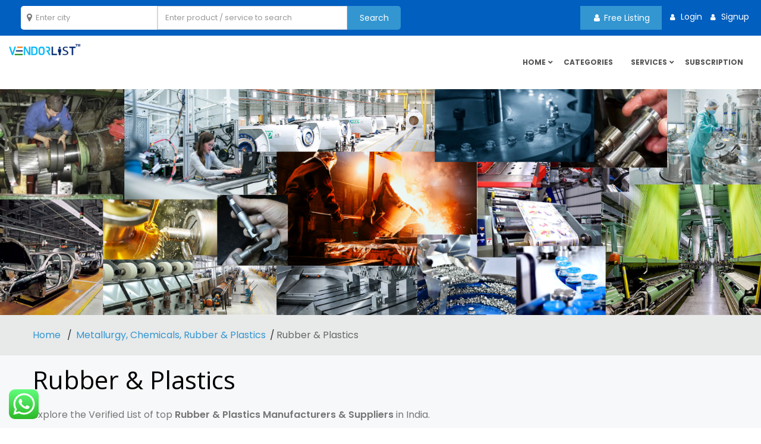

--- FILE ---
content_type: text/html; charset=UTF-8
request_url: https://www.vendorlist.in/wp-admin/admin-ajax.php
body_size: 3227
content:
{"result":"\n<div class = \"cvf-pagination-content\">\n<div class='cvf-universal-content'><div class=\"listing-grid-box sf-listing-grid-4 equal-col-outer\">\n\t\t\t\t\t\t\t<div class=\"row\"><div class=\"col-md-3 col-sm-6 equal-col\">\n\n                <div class=\"sf-provider-bx item\">\n                    <div class=\"sf-element-bx\">\n                    \n                        <div class=\"sf-thum-bx sf-listing-thum img-effect2\" style=\"background-image:url(https:\/\/www.vendorlist.in\/wp-content\/uploads\/2024\/11\/provider-profile-640-x-640-px.jpg);\"> <a href=\"https:\/\/www.vendorlist.in\/visen-polymers-industries-ltd\/\" class=\"sf-listing-link\"><\/a>\n                            \n                           <div class=\"overlay-bx\">\n\t\t\t\t\t\t\t\t<div class=\"overlay-text\">\n\t\t\t\t\t\t\t\t\t<div class=\"sf-address-bx\">\n\t\t\t\t\t\t\t\t\t\t<i class=\"fa fa-map-marker\"><\/i>\n\t\t\t\t\t\t\t\t\t\tMumbai, India\n\t\t\t\t\t\t\t\t\t<\/div>\n\t\t\t\t\t\t\t\t<\/div>\n\t\t\t\t\t\t   <\/div>\n                            \n                           <strong class=\"sf-category-tag\"><a href=\"https:\/\/www.vendorlist.in\/pc\/rubber-plastics\/\">Rubber &amp; Plastics<\/a><\/strong>\n\t\t\t\t\t\t   \n                            \n                        <\/div>\n                        \n                        <div class=\"padding-20 bg-white \">\n                            <h4 class=\"sf-title\">visen polymers [...]<\/h4>\n                            <strong class=\"sf-company-name\"><a href=\"https:\/\/www.vendorlist.in\/visen-polymers-industries-ltd\/\">visen polymers industries ltd.     [...]<\/a><\/strong>\n\t\t\t\t\t\t\t<div class=\"btn-group sf-provider-tooltip\" role=\"group\" aria-label=\"Basic example\">\n\t\t\t  <button type=\"button\" class=\"btn btn-border\" data-tool=\"tooltip\" data-placement=\"top\" title=\"Tel: 9419235617\"> <i class=\"fa fa-phone\"><\/i> <\/button>\n\t\t\t  <button type=\"button\" class=\"btn btn-border\" data-tool=\"tooltip\" data-placement=\"top\" title=\"0 Review\"> <i class=\"fa fa-commenting-o\"><\/i> <\/button>\n\t\t\t  <button data-providerid=\"19228\" data-tool=\"tooltip\" data-toggle=\"modal\" data-target=\"#quotes-Modal\" type=\"button\" class=\"btn btn-border\" data-toggle=\"tooltip\" data-placement=\"top\" title=\"Request a Quote\"> <i class=\"fa fa-file-o\"><\/i> <\/button>\n\t\t\t<\/div>\n\t\t\t\t\t\t\t<div class=\"show-rating-num-wrapper\">\n\t\t\t\t\t\t\t<div class=\"show-rating-num\">0.0<\/div>\n\t\t\t\t\t\t\t<div class=\"sf-show-rating default-hidden\"><input class=\"display-ratings\" value=\"0\" type=\"number\" min=0 max=5 step=0.5 data-size=\"sm\" disabled=\"disabled\"><\/div>\n\t\t\t\t\t\t\t<div class=\"show-total-rating-num\">0 Ratings<\/div>\n\t\t\t\t\t\t\t<\/div>\n\t\t\t\t\t\t\t\n                        <\/div>\n                        \n                        <div class=\"btn-group-justified\" id=\"proid-19228\">\n                          <a href=\"https:\/\/www.vendorlist.in\/visen-polymers-industries-ltd\/\" class=\"btn btn-custom\">Full View <i class=\"fa fa-arrow-circle-o-right\"><\/i><\/a>\n                          <a class=\"btn btn-primary\" href=\"javascript:;\" data-action=\"login\" data-redirect=\"no\" data-toggle=\"modal\" data-target=\"#login-Modal\">Add to Fav<i class=\"fa fa-heart\"><\/i><\/a>\n                        <\/div>\n                        \n                    <\/div>\n                <\/div>\n\n            <\/div><div class=\"col-md-3 col-sm-6 equal-col\">\n\n                <div class=\"sf-provider-bx item\">\n                    <div class=\"sf-element-bx\">\n                    \n                        <div class=\"sf-thum-bx sf-listing-thum img-effect2\" style=\"background-image:url(https:\/\/www.vendorlist.in\/wp-content\/uploads\/2024\/11\/provider-profile-640-x-640-px.jpg);\"> <a href=\"https:\/\/www.vendorlist.in\/veeyor-polymers-pvt-ltd\/\" class=\"sf-listing-link\"><\/a>\n                            \n                           <div class=\"overlay-bx\">\n\t\t\t\t\t\t\t\t<div class=\"overlay-text\">\n\t\t\t\t\t\t\t\t\t<div class=\"sf-address-bx\">\n\t\t\t\t\t\t\t\t\t\t<i class=\"fa fa-map-marker\"><\/i>\n\t\t\t\t\t\t\t\t\t\tBangalore, India\n\t\t\t\t\t\t\t\t\t<\/div>\n\t\t\t\t\t\t\t\t<\/div>\n\t\t\t\t\t\t   <\/div>\n                            \n                           <strong class=\"sf-category-tag\"><a href=\"https:\/\/www.vendorlist.in\/pc\/rubber-plastics\/\">Rubber &amp; Plastics<\/a><\/strong>\n\t\t\t\t\t\t   \n                            \n                        <\/div>\n                        \n                        <div class=\"padding-20 bg-white \">\n                            <h4 class=\"sf-title\">Veeyor Polymers Pvt [...]<\/h4>\n                            <strong class=\"sf-company-name\"><a href=\"https:\/\/www.vendorlist.in\/veeyor-polymers-pvt-ltd\/\">Veeyor Polymers Pvt Ltd           \n<\/a><\/strong>\n\t\t\t\t\t\t\t<div class=\"btn-group sf-provider-tooltip\" role=\"group\" aria-label=\"Basic example\">\n\t\t\t  <button type=\"button\" class=\"btn btn-border\" data-tool=\"tooltip\" data-placement=\"top\" title=\"Tel: 9341233700\"> <i class=\"fa fa-phone\"><\/i> <\/button>\n\t\t\t  <button type=\"button\" class=\"btn btn-border\" data-tool=\"tooltip\" data-placement=\"top\" title=\"0 Review\"> <i class=\"fa fa-commenting-o\"><\/i> <\/button>\n\t\t\t  <button data-providerid=\"19135\" data-tool=\"tooltip\" data-toggle=\"modal\" data-target=\"#quotes-Modal\" type=\"button\" class=\"btn btn-border\" data-toggle=\"tooltip\" data-placement=\"top\" title=\"Request a Quote\"> <i class=\"fa fa-file-o\"><\/i> <\/button>\n\t\t\t<\/div>\n\t\t\t\t\t\t\t<div class=\"show-rating-num-wrapper\">\n\t\t\t\t\t\t\t<div class=\"show-rating-num\">0.0<\/div>\n\t\t\t\t\t\t\t<div class=\"sf-show-rating default-hidden\"><input class=\"display-ratings\" value=\"0\" type=\"number\" min=0 max=5 step=0.5 data-size=\"sm\" disabled=\"disabled\"><\/div>\n\t\t\t\t\t\t\t<div class=\"show-total-rating-num\">0 Ratings<\/div>\n\t\t\t\t\t\t\t<\/div>\n\t\t\t\t\t\t\t\n                        <\/div>\n                        \n                        <div class=\"btn-group-justified\" id=\"proid-19135\">\n                          <a href=\"https:\/\/www.vendorlist.in\/veeyor-polymers-pvt-ltd\/\" class=\"btn btn-custom\">Full View <i class=\"fa fa-arrow-circle-o-right\"><\/i><\/a>\n                          <a class=\"btn btn-primary\" href=\"javascript:;\" data-action=\"login\" data-redirect=\"no\" data-toggle=\"modal\" data-target=\"#login-Modal\">Add to Fav<i class=\"fa fa-heart\"><\/i><\/a>\n                        <\/div>\n                        \n                    <\/div>\n                <\/div>\n\n            <\/div><div class=\"col-md-3 col-sm-6 equal-col\">\n\n                <div class=\"sf-provider-bx item\">\n                    <div class=\"sf-element-bx\">\n                    \n                        <div class=\"sf-thum-bx sf-listing-thum img-effect2\" style=\"background-image:url(https:\/\/www.vendorlist.in\/wp-content\/uploads\/2024\/11\/provider-profile-640-x-640-px.jpg);\"> <a href=\"https:\/\/www.vendorlist.in\/tuff-coat-polymers-pvt-ltd\/\" class=\"sf-listing-link\"><\/a>\n                            \n                           <div class=\"overlay-bx\">\n\t\t\t\t\t\t\t\t<div class=\"overlay-text\">\n\t\t\t\t\t\t\t\t\t<div class=\"sf-address-bx\">\n\t\t\t\t\t\t\t\t\t\t<i class=\"fa fa-map-marker\"><\/i>\n\t\t\t\t\t\t\t\t\t\tPune, India\n\t\t\t\t\t\t\t\t\t<\/div>\n\t\t\t\t\t\t\t\t<\/div>\n\t\t\t\t\t\t   <\/div>\n                            \n                           <strong class=\"sf-category-tag\"><a href=\"https:\/\/www.vendorlist.in\/pc\/rubber-plastics\/\">Rubber &amp; Plastics<\/a><\/strong>\n\t\t\t\t\t\t   \n                            \n                        <\/div>\n                        \n                        <div class=\"padding-20 bg-white \">\n                            <h4 class=\"sf-title\">Tuff coat polymers [...]<\/h4>\n                            <strong class=\"sf-company-name\"><a href=\"https:\/\/www.vendorlist.in\/tuff-coat-polymers-pvt-ltd\/\">Tuff coat polymers Pvt Ltd         [...]<\/a><\/strong>\n\t\t\t\t\t\t\t<div class=\"btn-group sf-provider-tooltip\" role=\"group\" aria-label=\"Basic example\">\n\t\t\t  <button type=\"button\" class=\"btn btn-border\" data-tool=\"tooltip\" data-placement=\"top\" title=\"Tel: 9822545107\"> <i class=\"fa fa-phone\"><\/i> <\/button>\n\t\t\t  <button type=\"button\" class=\"btn btn-border\" data-tool=\"tooltip\" data-placement=\"top\" title=\"0 Review\"> <i class=\"fa fa-commenting-o\"><\/i> <\/button>\n\t\t\t  <button data-providerid=\"18868\" data-tool=\"tooltip\" data-toggle=\"modal\" data-target=\"#quotes-Modal\" type=\"button\" class=\"btn btn-border\" data-toggle=\"tooltip\" data-placement=\"top\" title=\"Request a Quote\"> <i class=\"fa fa-file-o\"><\/i> <\/button>\n\t\t\t<\/div>\n\t\t\t\t\t\t\t<div class=\"show-rating-num-wrapper\">\n\t\t\t\t\t\t\t<div class=\"show-rating-num\">0.0<\/div>\n\t\t\t\t\t\t\t<div class=\"sf-show-rating default-hidden\"><input class=\"display-ratings\" value=\"0\" type=\"number\" min=0 max=5 step=0.5 data-size=\"sm\" disabled=\"disabled\"><\/div>\n\t\t\t\t\t\t\t<div class=\"show-total-rating-num\">0 Ratings<\/div>\n\t\t\t\t\t\t\t<\/div>\n\t\t\t\t\t\t\t\n                        <\/div>\n                        \n                        <div class=\"btn-group-justified\" id=\"proid-18868\">\n                          <a href=\"https:\/\/www.vendorlist.in\/tuff-coat-polymers-pvt-ltd\/\" class=\"btn btn-custom\">Full View <i class=\"fa fa-arrow-circle-o-right\"><\/i><\/a>\n                          <a class=\"btn btn-primary\" href=\"javascript:;\" data-action=\"login\" data-redirect=\"no\" data-toggle=\"modal\" data-target=\"#login-Modal\">Add to Fav<i class=\"fa fa-heart\"><\/i><\/a>\n                        <\/div>\n                        \n                    <\/div>\n                <\/div>\n\n            <\/div><div class=\"col-md-3 col-sm-6 equal-col\">\n\n                <div class=\"sf-provider-bx item\">\n                    <div class=\"sf-element-bx\">\n                    \n                        <div class=\"sf-thum-bx sf-listing-thum img-effect2\" style=\"background-image:url(https:\/\/www.vendorlist.in\/wp-content\/uploads\/2024\/11\/provider-profile-640-x-640-px.jpg);\"> <a href=\"https:\/\/www.vendorlist.in\/triveni-polymers-pvt-ltd\/\" class=\"sf-listing-link\"><\/a>\n                            \n                           <div class=\"overlay-bx\">\n\t\t\t\t\t\t\t\t<div class=\"overlay-text\">\n\t\t\t\t\t\t\t\t\t<div class=\"sf-address-bx\">\n\t\t\t\t\t\t\t\t\t\t<i class=\"fa fa-map-marker\"><\/i>\n\t\t\t\t\t\t\t\t\t\tDelhi, India\n\t\t\t\t\t\t\t\t\t<\/div>\n\t\t\t\t\t\t\t\t<\/div>\n\t\t\t\t\t\t   <\/div>\n                            \n                           <strong class=\"sf-category-tag\"><a href=\"https:\/\/www.vendorlist.in\/pc\/rubber-plastics\/\">Rubber &amp; Plastics<\/a><\/strong>\n\t\t\t\t\t\t   \n                            \n                        <\/div>\n                        \n                        <div class=\"padding-20 bg-white \">\n                            <h4 class=\"sf-title\">Triveni polymers [...]<\/h4>\n                            <strong class=\"sf-company-name\"><a href=\"https:\/\/www.vendorlist.in\/triveni-polymers-pvt-ltd\/\">Triveni polymers Pvt. Ltd.         [...]<\/a><\/strong>\n\t\t\t\t\t\t\t<div class=\"btn-group sf-provider-tooltip\" role=\"group\" aria-label=\"Basic example\">\n\t\t\t  <button type=\"button\" class=\"btn btn-border\" data-tool=\"tooltip\" data-placement=\"top\" title=\"Tel: 9268074475\"> <i class=\"fa fa-phone\"><\/i> <\/button>\n\t\t\t  <button type=\"button\" class=\"btn btn-border\" data-tool=\"tooltip\" data-placement=\"top\" title=\"0 Review\"> <i class=\"fa fa-commenting-o\"><\/i> <\/button>\n\t\t\t  <button data-providerid=\"18856\" data-tool=\"tooltip\" data-toggle=\"modal\" data-target=\"#quotes-Modal\" type=\"button\" class=\"btn btn-border\" data-toggle=\"tooltip\" data-placement=\"top\" title=\"Request a Quote\"> <i class=\"fa fa-file-o\"><\/i> <\/button>\n\t\t\t<\/div>\n\t\t\t\t\t\t\t<div class=\"show-rating-num-wrapper\">\n\t\t\t\t\t\t\t<div class=\"show-rating-num\">0.0<\/div>\n\t\t\t\t\t\t\t<div class=\"sf-show-rating default-hidden\"><input class=\"display-ratings\" value=\"0\" type=\"number\" min=0 max=5 step=0.5 data-size=\"sm\" disabled=\"disabled\"><\/div>\n\t\t\t\t\t\t\t<div class=\"show-total-rating-num\">0 Ratings<\/div>\n\t\t\t\t\t\t\t<\/div>\n\t\t\t\t\t\t\t\n                        <\/div>\n                        \n                        <div class=\"btn-group-justified\" id=\"proid-18856\">\n                          <a href=\"https:\/\/www.vendorlist.in\/triveni-polymers-pvt-ltd\/\" class=\"btn btn-custom\">Full View <i class=\"fa fa-arrow-circle-o-right\"><\/i><\/a>\n                          <a class=\"btn btn-primary\" href=\"javascript:;\" data-action=\"login\" data-redirect=\"no\" data-toggle=\"modal\" data-target=\"#login-Modal\">Add to Fav<i class=\"fa fa-heart\"><\/i><\/a>\n                        <\/div>\n                        \n                    <\/div>\n                <\/div>\n\n            <\/div><div class=\"col-md-3 col-sm-6 equal-col\">\n\n                <div class=\"sf-provider-bx item\">\n                    <div class=\"sf-element-bx\">\n                    \n                        <div class=\"sf-thum-bx sf-listing-thum img-effect2\" style=\"background-image:url(https:\/\/www.vendorlist.in\/wp-content\/uploads\/2024\/11\/provider-profile-640-x-640-px.jpg);\"> <a href=\"https:\/\/www.vendorlist.in\/triveni-polymers-pvt-ltd-sonepatharyana\/\" class=\"sf-listing-link\"><\/a>\n                            \n                           <div class=\"overlay-bx\">\n\t\t\t\t\t\t\t\t<div class=\"overlay-text\">\n\t\t\t\t\t\t\t\t\t<div class=\"sf-address-bx\">\n\t\t\t\t\t\t\t\t\t\t<i class=\"fa fa-map-marker\"><\/i>\n\t\t\t\t\t\t\t\t\t\tDelhi, India\n\t\t\t\t\t\t\t\t\t<\/div>\n\t\t\t\t\t\t\t\t<\/div>\n\t\t\t\t\t\t   <\/div>\n                            \n                           <strong class=\"sf-category-tag\"><a href=\"https:\/\/www.vendorlist.in\/pc\/rubber-plastics\/\">Rubber &amp; Plastics<\/a><\/strong>\n\t\t\t\t\t\t   \n                            \n                        <\/div>\n                        \n                        <div class=\"padding-20 bg-white \">\n                            <h4 class=\"sf-title\">Triveni Polymers [...]<\/h4>\n                            <strong class=\"sf-company-name\"><a href=\"https:\/\/www.vendorlist.in\/triveni-polymers-pvt-ltd-sonepatharyana\/\">Triveni Polymers Pvt.  Ltd. [...]<\/a><\/strong>\n\t\t\t\t\t\t\t<div class=\"btn-group sf-provider-tooltip\" role=\"group\" aria-label=\"Basic example\">\n\t\t\t  <button type=\"button\" class=\"btn btn-border\" data-tool=\"tooltip\" data-placement=\"top\" title=\"Tel: 9310775059\"> <i class=\"fa fa-phone\"><\/i> <\/button>\n\t\t\t  <button type=\"button\" class=\"btn btn-border\" data-tool=\"tooltip\" data-placement=\"top\" title=\"0 Review\"> <i class=\"fa fa-commenting-o\"><\/i> <\/button>\n\t\t\t  <button data-providerid=\"18855\" data-tool=\"tooltip\" data-toggle=\"modal\" data-target=\"#quotes-Modal\" type=\"button\" class=\"btn btn-border\" data-toggle=\"tooltip\" data-placement=\"top\" title=\"Request a Quote\"> <i class=\"fa fa-file-o\"><\/i> <\/button>\n\t\t\t<\/div>\n\t\t\t\t\t\t\t<div class=\"show-rating-num-wrapper\">\n\t\t\t\t\t\t\t<div class=\"show-rating-num\">0.0<\/div>\n\t\t\t\t\t\t\t<div class=\"sf-show-rating default-hidden\"><input class=\"display-ratings\" value=\"0\" type=\"number\" min=0 max=5 step=0.5 data-size=\"sm\" disabled=\"disabled\"><\/div>\n\t\t\t\t\t\t\t<div class=\"show-total-rating-num\">0 Ratings<\/div>\n\t\t\t\t\t\t\t<\/div>\n\t\t\t\t\t\t\t\n                        <\/div>\n                        \n                        <div class=\"btn-group-justified\" id=\"proid-18855\">\n                          <a href=\"https:\/\/www.vendorlist.in\/triveni-polymers-pvt-ltd-sonepatharyana\/\" class=\"btn btn-custom\">Full View <i class=\"fa fa-arrow-circle-o-right\"><\/i><\/a>\n                          <a class=\"btn btn-primary\" href=\"javascript:;\" data-action=\"login\" data-redirect=\"no\" data-toggle=\"modal\" data-target=\"#login-Modal\">Add to Fav<i class=\"fa fa-heart\"><\/i><\/a>\n                        <\/div>\n                        \n                    <\/div>\n                <\/div>\n\n            <\/div><div class=\"col-md-3 col-sm-6 equal-col\">\n\n                <div class=\"sf-provider-bx item\">\n                    <div class=\"sf-element-bx\">\n                    \n                        <div class=\"sf-thum-bx sf-listing-thum img-effect2\" style=\"background-image:url(https:\/\/www.vendorlist.in\/wp-content\/uploads\/2024\/11\/provider-profile-640-x-640-px.jpg);\"> <a href=\"https:\/\/www.vendorlist.in\/tradex-polymers-pvt-ltd\/\" class=\"sf-listing-link\"><\/a>\n                            \n                           <div class=\"overlay-bx\">\n\t\t\t\t\t\t\t\t<div class=\"overlay-text\">\n\t\t\t\t\t\t\t\t\t<div class=\"sf-address-bx\">\n\t\t\t\t\t\t\t\t\t\t<i class=\"fa fa-map-marker\"><\/i>\n\t\t\t\t\t\t\t\t\t\tAhmedabad, India\n\t\t\t\t\t\t\t\t\t<\/div>\n\t\t\t\t\t\t\t\t<\/div>\n\t\t\t\t\t\t   <\/div>\n                            \n                           <strong class=\"sf-category-tag\"><a href=\"https:\/\/www.vendorlist.in\/pc\/rubber-plastics\/\">Rubber &amp; Plastics<\/a><\/strong>\n\t\t\t\t\t\t   \n                            \n                        <\/div>\n                        \n                        <div class=\"padding-20 bg-white \">\n                            <h4 class=\"sf-title\">TRADEX POLYMERS [...]<\/h4>\n                            <strong class=\"sf-company-name\"><a href=\"https:\/\/www.vendorlist.in\/tradex-polymers-pvt-ltd\/\">TRADEX POLYMERS Pvt. Ltd.          [...]<\/a><\/strong>\n\t\t\t\t\t\t\t<div class=\"btn-group sf-provider-tooltip\" role=\"group\" aria-label=\"Basic example\">\n\t\t\t  <button type=\"button\" class=\"btn btn-border\" data-tool=\"tooltip\" data-placement=\"top\" title=\"Tel: 9913524440\"> <i class=\"fa fa-phone\"><\/i> <\/button>\n\t\t\t  <button type=\"button\" class=\"btn btn-border\" data-tool=\"tooltip\" data-placement=\"top\" title=\"0 Review\"> <i class=\"fa fa-commenting-o\"><\/i> <\/button>\n\t\t\t  <button data-providerid=\"18813\" data-tool=\"tooltip\" data-toggle=\"modal\" data-target=\"#quotes-Modal\" type=\"button\" class=\"btn btn-border\" data-toggle=\"tooltip\" data-placement=\"top\" title=\"Request a Quote\"> <i class=\"fa fa-file-o\"><\/i> <\/button>\n\t\t\t<\/div>\n\t\t\t\t\t\t\t<div class=\"show-rating-num-wrapper\">\n\t\t\t\t\t\t\t<div class=\"show-rating-num\">0.0<\/div>\n\t\t\t\t\t\t\t<div class=\"sf-show-rating default-hidden\"><input class=\"display-ratings\" value=\"0\" type=\"number\" min=0 max=5 step=0.5 data-size=\"sm\" disabled=\"disabled\"><\/div>\n\t\t\t\t\t\t\t<div class=\"show-total-rating-num\">0 Ratings<\/div>\n\t\t\t\t\t\t\t<\/div>\n\t\t\t\t\t\t\t\n                        <\/div>\n                        \n                        <div class=\"btn-group-justified\" id=\"proid-18813\">\n                          <a href=\"https:\/\/www.vendorlist.in\/tradex-polymers-pvt-ltd\/\" class=\"btn btn-custom\">Full View <i class=\"fa fa-arrow-circle-o-right\"><\/i><\/a>\n                          <a class=\"btn btn-primary\" href=\"javascript:;\" data-action=\"login\" data-redirect=\"no\" data-toggle=\"modal\" data-target=\"#login-Modal\">Add to Fav<i class=\"fa fa-heart\"><\/i><\/a>\n                        <\/div>\n                        \n                    <\/div>\n                <\/div>\n\n            <\/div><div class=\"col-md-3 col-sm-6 equal-col\">\n\n                <div class=\"sf-provider-bx item\">\n                    <div class=\"sf-element-bx\">\n                    \n                        <div class=\"sf-thum-bx sf-listing-thum img-effect2\" style=\"background-image:url(https:\/\/www.vendorlist.in\/wp-content\/uploads\/2024\/11\/provider-profile-640-x-640-px.jpg);\"> <a href=\"https:\/\/www.vendorlist.in\/synoprene-polymers-pvt-ltd\/\" class=\"sf-listing-link\"><\/a>\n                            \n                           <div class=\"overlay-bx\">\n\t\t\t\t\t\t\t\t<div class=\"overlay-text\">\n\t\t\t\t\t\t\t\t\t<div class=\"sf-address-bx\">\n\t\t\t\t\t\t\t\t\t\t<i class=\"fa fa-map-marker\"><\/i>\n\t\t\t\t\t\t\t\t\t\tThane, India\n\t\t\t\t\t\t\t\t\t<\/div>\n\t\t\t\t\t\t\t\t<\/div>\n\t\t\t\t\t\t   <\/div>\n                            \n                           <strong class=\"sf-category-tag\"><a href=\"https:\/\/www.vendorlist.in\/pc\/rubber-plastics\/\">Rubber &amp; Plastics<\/a><\/strong>\n\t\t\t\t\t\t   \n                            \n                        <\/div>\n                        \n                        <div class=\"padding-20 bg-white \">\n                            <h4 class=\"sf-title\">Synoprene Polymers [...]<\/h4>\n                            <strong class=\"sf-company-name\"><a href=\"https:\/\/www.vendorlist.in\/synoprene-polymers-pvt-ltd\/\">Synoprene Polymers Pvt. Ltd.       [...]<\/a><\/strong>\n\t\t\t\t\t\t\t<div class=\"btn-group sf-provider-tooltip\" role=\"group\" aria-label=\"Basic example\">\n\t\t\t  <button type=\"button\" class=\"btn btn-border\" data-tool=\"tooltip\" data-placement=\"top\" title=\"Tel: 9664683102\"> <i class=\"fa fa-phone\"><\/i> <\/button>\n\t\t\t  <button type=\"button\" class=\"btn btn-border\" data-tool=\"tooltip\" data-placement=\"top\" title=\"0 Review\"> <i class=\"fa fa-commenting-o\"><\/i> <\/button>\n\t\t\t  <button data-providerid=\"18538\" data-tool=\"tooltip\" data-toggle=\"modal\" data-target=\"#quotes-Modal\" type=\"button\" class=\"btn btn-border\" data-toggle=\"tooltip\" data-placement=\"top\" title=\"Request a Quote\"> <i class=\"fa fa-file-o\"><\/i> <\/button>\n\t\t\t<\/div>\n\t\t\t\t\t\t\t<div class=\"show-rating-num-wrapper\">\n\t\t\t\t\t\t\t<div class=\"show-rating-num\">0.0<\/div>\n\t\t\t\t\t\t\t<div class=\"sf-show-rating default-hidden\"><input class=\"display-ratings\" value=\"0\" type=\"number\" min=0 max=5 step=0.5 data-size=\"sm\" disabled=\"disabled\"><\/div>\n\t\t\t\t\t\t\t<div class=\"show-total-rating-num\">0 Ratings<\/div>\n\t\t\t\t\t\t\t<\/div>\n\t\t\t\t\t\t\t\n                        <\/div>\n                        \n                        <div class=\"btn-group-justified\" id=\"proid-18538\">\n                          <a href=\"https:\/\/www.vendorlist.in\/synoprene-polymers-pvt-ltd\/\" class=\"btn btn-custom\">Full View <i class=\"fa fa-arrow-circle-o-right\"><\/i><\/a>\n                          <a class=\"btn btn-primary\" href=\"javascript:;\" data-action=\"login\" data-redirect=\"no\" data-toggle=\"modal\" data-target=\"#login-Modal\">Add to Fav<i class=\"fa fa-heart\"><\/i><\/a>\n                        <\/div>\n                        \n                    <\/div>\n                <\/div>\n\n            <\/div><div class=\"col-md-3 col-sm-6 equal-col\">\n\n                <div class=\"sf-provider-bx item\">\n                    <div class=\"sf-element-bx\">\n                    \n                        <div class=\"sf-thum-bx sf-listing-thum img-effect2\" style=\"background-image:url(https:\/\/www.vendorlist.in\/wp-content\/uploads\/2024\/11\/provider-profile-640-x-640-px.jpg);\"> <a href=\"https:\/\/www.vendorlist.in\/synergy-polymers-india-pvt-ltd\/\" class=\"sf-listing-link\"><\/a>\n                            \n                           <div class=\"overlay-bx\">\n\t\t\t\t\t\t\t\t<div class=\"overlay-text\">\n\t\t\t\t\t\t\t\t\t<div class=\"sf-address-bx\">\n\t\t\t\t\t\t\t\t\t\t<i class=\"fa fa-map-marker\"><\/i>\n\t\t\t\t\t\t\t\t\t\tChennai, India\n\t\t\t\t\t\t\t\t\t<\/div>\n\t\t\t\t\t\t\t\t<\/div>\n\t\t\t\t\t\t   <\/div>\n                            \n                           <strong class=\"sf-category-tag\"><a href=\"https:\/\/www.vendorlist.in\/pc\/rubber-plastics\/\">Rubber &amp; Plastics<\/a><\/strong>\n\t\t\t\t\t\t   \n                            \n                        <\/div>\n                        \n                        <div class=\"padding-20 bg-white \">\n                            <h4 class=\"sf-title\">Synergy Polymers [...]<\/h4>\n                            <strong class=\"sf-company-name\"><a href=\"https:\/\/www.vendorlist.in\/synergy-polymers-india-pvt-ltd\/\">Synergy Polymers India Pvt. Ltd.   [...]<\/a><\/strong>\n\t\t\t\t\t\t\t<div class=\"btn-group sf-provider-tooltip\" role=\"group\" aria-label=\"Basic example\">\n\t\t\t  <button type=\"button\" class=\"btn btn-border\" data-tool=\"tooltip\" data-placement=\"top\" title=\"Tel: 9790951775\"> <i class=\"fa fa-phone\"><\/i> <\/button>\n\t\t\t  <button type=\"button\" class=\"btn btn-border\" data-tool=\"tooltip\" data-placement=\"top\" title=\"0 Review\"> <i class=\"fa fa-commenting-o\"><\/i> <\/button>\n\t\t\t  <button data-providerid=\"18532\" data-tool=\"tooltip\" data-toggle=\"modal\" data-target=\"#quotes-Modal\" type=\"button\" class=\"btn btn-border\" data-toggle=\"tooltip\" data-placement=\"top\" title=\"Request a Quote\"> <i class=\"fa fa-file-o\"><\/i> <\/button>\n\t\t\t<\/div>\n\t\t\t\t\t\t\t<div class=\"show-rating-num-wrapper\">\n\t\t\t\t\t\t\t<div class=\"show-rating-num\">0.0<\/div>\n\t\t\t\t\t\t\t<div class=\"sf-show-rating default-hidden\"><input class=\"display-ratings\" value=\"0\" type=\"number\" min=0 max=5 step=0.5 data-size=\"sm\" disabled=\"disabled\"><\/div>\n\t\t\t\t\t\t\t<div class=\"show-total-rating-num\">0 Ratings<\/div>\n\t\t\t\t\t\t\t<\/div>\n\t\t\t\t\t\t\t\n                        <\/div>\n                        \n                        <div class=\"btn-group-justified\" id=\"proid-18532\">\n                          <a href=\"https:\/\/www.vendorlist.in\/synergy-polymers-india-pvt-ltd\/\" class=\"btn btn-custom\">Full View <i class=\"fa fa-arrow-circle-o-right\"><\/i><\/a>\n                          <a class=\"btn btn-primary\" href=\"javascript:;\" data-action=\"login\" data-redirect=\"no\" data-toggle=\"modal\" data-target=\"#login-Modal\">Add to Fav<i class=\"fa fa-heart\"><\/i><\/a>\n                        <\/div>\n                        \n                    <\/div>\n                <\/div>\n\n            <\/div><div class=\"col-md-3 col-sm-6 equal-col\">\n\n                <div class=\"sf-provider-bx item\">\n                    <div class=\"sf-element-bx\">\n                    \n                        <div class=\"sf-thum-bx sf-listing-thum img-effect2\" style=\"background-image:url(https:\/\/www.vendorlist.in\/wp-content\/uploads\/2024\/11\/provider-profile-640-x-640-px.jpg);\"> <a href=\"https:\/\/www.vendorlist.in\/super-polymers\/\" class=\"sf-listing-link\"><\/a>\n                            \n                           <div class=\"overlay-bx\">\n\t\t\t\t\t\t\t\t<div class=\"overlay-text\">\n\t\t\t\t\t\t\t\t\t<div class=\"sf-address-bx\">\n\t\t\t\t\t\t\t\t\t\t<i class=\"fa fa-map-marker\"><\/i>\n\t\t\t\t\t\t\t\t\t\tDelhi, India\n\t\t\t\t\t\t\t\t\t<\/div>\n\t\t\t\t\t\t\t\t<\/div>\n\t\t\t\t\t\t   <\/div>\n                            \n                           <strong class=\"sf-category-tag\"><a href=\"https:\/\/www.vendorlist.in\/pc\/rubber-plastics\/\">Rubber &amp; Plastics<\/a><\/strong>\n\t\t\t\t\t\t   \n                            \n                        <\/div>\n                        \n                        <div class=\"padding-20 bg-white \">\n                            <h4 class=\"sf-title\">super polymers\n<\/h4>\n                            <strong class=\"sf-company-name\"><a href=\"https:\/\/www.vendorlist.in\/super-polymers\/\">super polymers             \n<\/a><\/strong>\n\t\t\t\t\t\t\t<div class=\"btn-group sf-provider-tooltip\" role=\"group\" aria-label=\"Basic example\">\n\t\t\t  <button type=\"button\" class=\"btn btn-border\" data-tool=\"tooltip\" data-placement=\"top\" title=\"Tel: 9810482177\"> <i class=\"fa fa-phone\"><\/i> <\/button>\n\t\t\t  <button type=\"button\" class=\"btn btn-border\" data-tool=\"tooltip\" data-placement=\"top\" title=\"0 Review\"> <i class=\"fa fa-commenting-o\"><\/i> <\/button>\n\t\t\t  <button data-providerid=\"18439\" data-tool=\"tooltip\" data-toggle=\"modal\" data-target=\"#quotes-Modal\" type=\"button\" class=\"btn btn-border\" data-toggle=\"tooltip\" data-placement=\"top\" title=\"Request a Quote\"> <i class=\"fa fa-file-o\"><\/i> <\/button>\n\t\t\t<\/div>\n\t\t\t\t\t\t\t<div class=\"show-rating-num-wrapper\">\n\t\t\t\t\t\t\t<div class=\"show-rating-num\">0.0<\/div>\n\t\t\t\t\t\t\t<div class=\"sf-show-rating default-hidden\"><input class=\"display-ratings\" value=\"0\" type=\"number\" min=0 max=5 step=0.5 data-size=\"sm\" disabled=\"disabled\"><\/div>\n\t\t\t\t\t\t\t<div class=\"show-total-rating-num\">0 Ratings<\/div>\n\t\t\t\t\t\t\t<\/div>\n\t\t\t\t\t\t\t\n                        <\/div>\n                        \n                        <div class=\"btn-group-justified\" id=\"proid-18439\">\n                          <a href=\"https:\/\/www.vendorlist.in\/super-polymers\/\" class=\"btn btn-custom\">Full View <i class=\"fa fa-arrow-circle-o-right\"><\/i><\/a>\n                          <a class=\"btn btn-primary\" href=\"javascript:;\" data-action=\"login\" data-redirect=\"no\" data-toggle=\"modal\" data-target=\"#login-Modal\">Add to Fav<i class=\"fa fa-heart\"><\/i><\/a>\n                        <\/div>\n                        \n                    <\/div>\n                <\/div>\n\n            <\/div><div class=\"col-md-3 col-sm-6 equal-col\">\n\n                <div class=\"sf-provider-bx item\">\n                    <div class=\"sf-element-bx\">\n                    \n                        <div class=\"sf-thum-bx sf-listing-thum img-effect2\" style=\"background-image:url(https:\/\/www.vendorlist.in\/wp-content\/uploads\/2024\/11\/provider-profile-640-x-640-px.jpg);\"> <a href=\"https:\/\/www.vendorlist.in\/speciality-polymers-pvt-ltd\/\" class=\"sf-listing-link\"><\/a>\n                            \n                           <div class=\"overlay-bx\">\n\t\t\t\t\t\t\t\t<div class=\"overlay-text\">\n\t\t\t\t\t\t\t\t\t<div class=\"sf-address-bx\">\n\t\t\t\t\t\t\t\t\t\t<i class=\"fa fa-map-marker\"><\/i>\n\t\t\t\t\t\t\t\t\t\tMumbai, India\n\t\t\t\t\t\t\t\t\t<\/div>\n\t\t\t\t\t\t\t\t<\/div>\n\t\t\t\t\t\t   <\/div>\n                            \n                           <strong class=\"sf-category-tag\"><a href=\"https:\/\/www.vendorlist.in\/pc\/rubber-plastics\/\">Rubber &amp; Plastics<\/a><\/strong>\n\t\t\t\t\t\t   \n                            \n                        <\/div>\n                        \n                        <div class=\"padding-20 bg-white \">\n                            <h4 class=\"sf-title\">Speciality Polymers [...]<\/h4>\n                            <strong class=\"sf-company-name\"><a href=\"https:\/\/www.vendorlist.in\/speciality-polymers-pvt-ltd\/\">Speciality Polymers Pvt.Ltd        [...]<\/a><\/strong>\n\t\t\t\t\t\t\t<div class=\"btn-group sf-provider-tooltip\" role=\"group\" aria-label=\"Basic example\">\n\t\t\t  <button type=\"button\" class=\"btn btn-border\" data-tool=\"tooltip\" data-placement=\"top\" title=\"Tel: 9323834358\"> <i class=\"fa fa-phone\"><\/i> <\/button>\n\t\t\t  <button type=\"button\" class=\"btn btn-border\" data-tool=\"tooltip\" data-placement=\"top\" title=\"0 Review\"> <i class=\"fa fa-commenting-o\"><\/i> <\/button>\n\t\t\t  <button data-providerid=\"18243\" data-tool=\"tooltip\" data-toggle=\"modal\" data-target=\"#quotes-Modal\" type=\"button\" class=\"btn btn-border\" data-toggle=\"tooltip\" data-placement=\"top\" title=\"Request a Quote\"> <i class=\"fa fa-file-o\"><\/i> <\/button>\n\t\t\t<\/div>\n\t\t\t\t\t\t\t<div class=\"show-rating-num-wrapper\">\n\t\t\t\t\t\t\t<div class=\"show-rating-num\">0.0<\/div>\n\t\t\t\t\t\t\t<div class=\"sf-show-rating default-hidden\"><input class=\"display-ratings\" value=\"0\" type=\"number\" min=0 max=5 step=0.5 data-size=\"sm\" disabled=\"disabled\"><\/div>\n\t\t\t\t\t\t\t<div class=\"show-total-rating-num\">0 Ratings<\/div>\n\t\t\t\t\t\t\t<\/div>\n\t\t\t\t\t\t\t\n                        <\/div>\n                        \n                        <div class=\"btn-group-justified\" id=\"proid-18243\">\n                          <a href=\"https:\/\/www.vendorlist.in\/speciality-polymers-pvt-ltd\/\" class=\"btn btn-custom\">Full View <i class=\"fa fa-arrow-circle-o-right\"><\/i><\/a>\n                          <a class=\"btn btn-primary\" href=\"javascript:;\" data-action=\"login\" data-redirect=\"no\" data-toggle=\"modal\" data-target=\"#login-Modal\">Add to Fav<i class=\"fa fa-heart\"><\/i><\/a>\n                        <\/div>\n                        \n                    <\/div>\n                <\/div>\n\n            <\/div><\/div>\n<\/div>\n<\/div>\n<br class = 'clear' \/>\n<\/div>\n\n<div class = \"cvf-pagination-nav\">\n<div class='cvf-universal-pagination pagination clearfix'>\n  <ul class='pagination'>\n    \n    <li data-pnum='1' class='inactive'><a href='javascript:;'><i class='fa fa-angle-double-left'><\/i><\/a><\/li>\n    \n    <li class='inactive'><a href='javascript:;'><i class='fa fa-angle-left'><\/i><\/a><\/li>\n    \n    <li data-pnum='1' class = 'selected active' ><a href='javascript:;'>1<\/a><\/li>\n    \n    <li data-pnum='2' class='activelink'><a href='javascript:;'>2<\/a><\/li>\n    \n    <li data-pnum='3' class='activelink'><a href='javascript:;'>3<\/a><\/li>\n    \n    <li data-pnum='4' class='activelink'><a href='javascript:;'>4<\/a><\/li>\n    \n    <li data-pnum='5' class='activelink'><a href='javascript:;'>5<\/a><\/li>\n    \n    <li data-pnum='6' class='activelink'><a href='javascript:;'>6<\/a><\/li>\n    \n    <li data-pnum='7' class='activelink'><a href='javascript:;'>7<\/a><\/li>\n    \n    <li data-pnum='2' class='activelink'><a href='javascript:;'><i class='fa fa-angle-right'><\/i><\/a><\/li>\n    \n    <li data-pnum='10' class='activelink'><a href='javascript:;'><i class='fa fa-angle-double-right'><\/i><\/a><\/li>\n    \n  <\/ul>\n<\/div>\n<\/div>\n","count":98}

--- FILE ---
content_type: text/html; charset=utf-8
request_url: https://www.google.com/recaptcha/api2/aframe
body_size: -86
content:
<!DOCTYPE HTML><html><head><meta http-equiv="content-type" content="text/html; charset=UTF-8"></head><body><script nonce="tm9DGBhKKw1K_oN56wWnKw">/** Anti-fraud and anti-abuse applications only. See google.com/recaptcha */ try{var clients={'sodar':'https://pagead2.googlesyndication.com/pagead/sodar?'};window.addEventListener("message",function(a){try{if(a.source===window.parent){var b=JSON.parse(a.data);var c=clients[b['id']];if(c){var d=document.createElement('img');d.src=c+b['params']+'&rc='+(localStorage.getItem("rc::a")?sessionStorage.getItem("rc::b"):"");window.document.body.appendChild(d);sessionStorage.setItem("rc::e",parseInt(sessionStorage.getItem("rc::e")||0)+1);localStorage.setItem("rc::h",'1769854028265');}}}catch(b){}});window.parent.postMessage("_grecaptcha_ready", "*");}catch(b){}</script></body></html>

--- FILE ---
content_type: text/css
request_url: https://www.vendorlist.in/wp-content/plugins/sf-booking//css/city-autocomplete.css
body_size: 34
content:
.city-autocomplete {


    z-index: 10000;


    background: #fff;


    border: 1px solid #c3cacf;


    display: none;


    font-family: Arial, sans-serif;


    -webkit-box-shadow: 0 8px 17px 0 rgba(0, 0, 0, 0.2);


    -moz-box-shadow: 0 8px 17px 0 rgba(0, 0, 0, 0.2);


    box-shadow: 0 8px 17px 0 rgba(0, 0, 0, 0.2);


    -webkit-border-bottom-right-radius: 5px;


    -moz-border-radius-bottomright: 5px;


    border-bottom-right-radius: 5px;


    -webkit-border-bottom-left-radius: 5px;


    -moz-border-radius-bottomleft: 5px;


    border-bottom-left-radius: 5px;


}





.city-autocomplete > div {


    font-size: 13px;


    padding: 5px 10px;


    cursor: pointer;


}





.city-autocomplete > div:hover {


    background: #c3cacf;


}

--- FILE ---
content_type: text/css
request_url: https://www.vendorlist.in/wp-content/plugins/wp-job-manager-alerts/assets/css/frontend.css?ver=6.9
body_size: 182
content:
#job-manager-alerts table ul.job-alert-actions{margin:0;padding:0;visibility:hidden;font-size:.92em}#job-manager-alerts table ul.job-alert-actions li{float:none;display:inline;padding:0;margin:0 .5em 0 0;font-weight:400;list-style:none outside}#job-manager-alerts table ul.job-alert-actions li:after{padding:0 0 0 .5em;content:"\2023"}#job-manager-alerts table ul.job-alert-actions li:last-child:after{content:''}#job-manager-alerts table ul.job-alert-actions li .job-alerts-action-delete{color:red}#job-manager-alerts table tr:focus ul.job-alert-actions,#job-manager-alerts table tr:hover ul.job-alert-actions{visibility:visible}#job-manager-alerts td,#job-manager-alerts th{padding:.5em 1em .5em 0}#job-manager-alerts small{display:block}#job-manager-alerts tr.alert-disabled td,#job-manager-alerts tr.alert-disabled th{opacity:.5}p.job-manager-single-alert-link a:before{content:"\e81c";display:inline-block;width:16px;height:16px;-webkit-font-smoothing:antialiased;font-family:job-manager!important;text-decoration:none;font-weight:400;font-style:normal;vertical-align:top;font-size:16px;margin:-1px 4px 0 0;padding:0;*overflow:auto;*zoom:1;*display:inline}

--- FILE ---
content_type: text/css
request_url: https://www.vendorlist.in/wp-content/themes/service-finder/style.css?ver=6.9
body_size: 86617
content:
/*    
 ==========================
 	Theme Name: Service Finder
 	Theme URI: http://aonetheme.com/demo/
 	Description: Service Finder Theme by aonetheme
 	Version: 3.5
    Tested up to: 5.5
	Requires PHP: 7.0
 	Author: Aonetheme Team
 	Author URI: http://themeforest.net/user/aonetheme
     Text Domain: service-finder
 	Tags: two-columns, three-columns, left-sidebar, right-sidebar, custom-menu, editor-style, featured-images, sticky-post, theme-options, translation-ready
 	License: 
 	License URI: 
 ==========================
 */
 /*
 ======================================
   || CSS TABLE CONTENT ||  
 ======================================
 ---------------------------------------------------------------
 1. GENERAL 
 ---------------------------------------------------------------
 ---------------------------------------------------------------
 2. HEADING & TITLE 
 ---------------------------------------------------------------
 ---------------------------------------------------------------
 3. TITLE SEPARATOR LINE 
 ---------------------------------------------------------------
 ---------------------------------------------------------------
 4. TEXT & PARAGRAPH 
 ---------------------------------------------------------------
 ---------------------------------------------------------------
 5. LISTING STYLES 
 ---------------------------------------------------------------
 ---------------------------------------------------------------
 6. BOX SPACING (inner & outer spacing)
 	>padding
 	>marging
 ---------------------------------------------------------------
 ---------------------------------------------------------------
 7. POSITIONS css ( absolute & relative & statice)
 ---------------------------------------------------------------
 ---------------------------------------------------------------
 8. COLOR (text & background) 
 	>text color
 	>background color
 ---------------------------------------------------------------
 ---------------------------------------------------------------
 9. OVERLAY ( transparient background )
 ---------------------------------------------------------------
 ---------------------------------------------------------------
 10. BOXES CSS 
 ---------------------------------------------------------------
 ---------------------------------------------------------------
 11. IMAGES EFFECTS (overly animation)  
 ---------------------------------------------------------------
 ---------------------------------------------------------------
 12. CUSTOM ELEMENTS 
 ---------------------------------------------------------------
 ---------------------------------------------------------------
 13. TRANSITION (Slow animateion speed) 
 ---------------------------------------------------------------
 ---------------------------------------------------------------
 14. BUTTONS STYLE 
 ---------------------------------------------------------------
 ---------------------------------------------------------------
 15. FORM  ELEMENTS
 ---------------------------------------------------------------
 ---------------------------------------------------------------
 16. TABLES 
 ---------------------------------------------------------------
 ---------------------------------------------------------------
 17. WP DEFAULT 
 ---------------------------------------------------------------
 ---------------------------------------------------------------
 18. BLOG
 	>blog post listing
 	>side bar
 	>single blog
 	>comment listing
 	>comment form  
 --------------------------------------------------------------- 
 ---------------------------------------------------------------
 19. HRADER (top part of page)
 ---------------------------------------------------------------
 ---------------------------------------------------------------
 20. PAGE TOP BAR (left & right content)
 	>eamil-phone
 	>social-links
 	>language
 ---------------------------------------------------------------
 ---------------------------------------------------------------
 21. LOGO ( company identify  symbol )
 	>logo for header
 	>logo for footer
 ---------------------------------------------------------------
 ---------------------------------------------------------------
 22. MAIN BAR ( place logo & main-navigation )
 ---------------------------------------------------------------
 ---------------------------------------------------------------
 23. NAVIGATIONS 
 	>mena-menu
 	>mobile-menu
 	>footer-menu
 --------------------------------------------------------------- 
 ---------------------------------------------------------------
 24. BANNER
 ---------------------------------------------------------------
 ---------------------------------------------------------------
 25. SLIDER
 ---------------------------------------------------------------
 ---------------------------------------------------------------
 26. PAGINATION 
 ---------------------------------------------------------------
 ---------------------------------------------------------------
 27. FOOTER
 --------------------------------------------------------------- 
 ---------------------------------------------------------------
 28. PAGE-CONTENT
 ---------------------------------------------------------------
 ---------------------------------------------------------------
 29. INNER-CONTENT
 ---------------------------------------------------------------
 ---------------------------------------------------------------
 30. AFTER-LOGIN-CONTENT
 ---------------------------------------------------------------
 End Content
 */
 /*---------------------------------------------------------------
 1. GENERAL 
 ---------------------------------------------------------------*/
 body {
     background-color: #FFFFFF;
     font-family: Poppins;
     font-size: 16px;
 	 line-height:1.8;
     font-weight:400;
     color: #767676;
     padding: 0;
     margin: 0;
     overflow-x: hidden;
 }
 a {
     color: #767676;
     outline: 0 none;
     text-decoration: none;
 }
 a:hover,
 a:focus {
     text-decoration: none;
     outline: 0 none;
 }
 a:active,
 a:hover {
     color: #3396D1;
 }
 p a {
     color: #3396D1;
 }
 img {
     border-style: none;
     height: auto;
     max-width: 100%;
     vertical-align: middle;
 }
 section,
 article,
 aside,
 details,
 figcaption,
 figure,
 footer,
 header,
 hgroup,
 main,
 menu,
 nav,
 summary {
     display: block;
 }
 address {
     font-style: italic;
 }
 table {
     background-color: transparent;
     width: 100%;
 }
 table thead th {
     color: #333;
 }
 table th,
 table td {
     padding: 10px;
 }
 p,
 address,
 pre,
 hr,
 ul,
 ol,
 dl,
 dd,
 table {
     margin-bottom: 24px;
 }
 .clear {
     clear: both;
 }
 .pull-none {
     float: none;
 }
 ::-moz-selection {
     background: #3396D1;
     color: #fff;
 }
 ::selection {
     background: #3396D1;
     color: #fff;
 }
 /*---------------------------------------------------------------
 2. HEADING & TITLE 
 ---------------------------------------------------------------*/
 h1,
 h2,
 h3,
 h4,
 h5,
 h6 {
     margin-bottom: 24px;
 }
 h1 {font-family:Open Sans; font-size:42px; line-height:42px; color:#000000; }
 h2 {font-family:Open Sans; font-size:24px; line-height:24px; color:#1e73be; } 
          
 h3 {font-family:Open Sans; font-size:20px; line-height:24px; color:#555555; } 
      
 h4 {font-family:Open Sans; font-size:18px; line-height:22px; color:#555555; } 
      
 h5 {font-family:Open Sans; font-size:16px; line-height:22px; color:#555555; } 
      
 h6 {font-family:Open Sans; font-size:14px; line-height:18px; color:#555555; }               
 /*---------------------------------------------------------------
 3. TITLE SEPARATOR LINE 
 ---------------------------------------------------------------*/
 .after-titile-line {
     background-image:https://www.vendorlist.in/wp-content/uploads/2022/01/vendorlist-Favicon.png;      background-position: center;
     background-size: cover;
     width: 26px;
     height: 26px;
     margin: 0 auto 10px;
     display: block;
     position: relative;
 }
 .title-line-left,
 .title-line-right {
     width: 50px;
     height: 2px;
     background: #a7a7a7;
     position: absolute;
     top: 10px;
 }
 .title-line-left {
     left:-55px;
 }
 .title-line-right {
     right:-55px;
 }
 .line {
     position: relative;
 }
 .line:after {
     background:#3396D1;      content: "";
     width: 80px;
     height: 2px;
     display: inline-block;
     margin: 0px 0 30px;
 }
 /*---------------------------------------------------------------
 4. TEXT & PARAGRAPH 
 ---------------------------------------------------------------*/
 p {
     line-height: 24px;
     margin-bottom: 24px;
 }
 strong {
     font-weight: 600;
 }
 /*text align*/
 .text-left {
     text-align: left;
 }
 .text-center {
     text-align: center;
 }
 .text-right {
     text-align: right;
 }
 .text-justify {
     text-align: justify
 }
 /*text vertical align*/
 .v-align-t {
     vertical-align: top;
 }
 .v-align-m {
     vertical-align: middle;
 }
 .v-align-b {
     vertical-align: bottom;
 }
 /*text no line brack*/
 .text-nowrap {
     white-space: nowrap
 }
 /*text transform*/
 .text-lowercase {
     text-transform: lowercase
 }
 .text-uppercase {
     text-transform: uppercase
 }
 .text-capitalize {
     text-transform: capitalize
 }
 /*text size*/
 .font-size-14 {
     font-size: 14px;
 }
 .font-size-16 {
     font-size: 16px;
 }
 .font-size-18 {
     font-size: 18px;
 }
 .font-size-20 {
     font-size: 20px;
 }
 /*text size*/
 .font-weight-300 {
     font-weight: 300;
 }
 .font-weight-400 {
     font-weight: 400;
 }
 .font-weight-500 {
     font-weight: 500;
 }
 .font-weight-600 {
     font-weight: 600;
 }
 .font-weight-700 {
     font-weight: 700;
 }
 .font-weight-800 {
     font-weight: 800;
 }
 .font-weight-900 {
     font-weight: 900;
 }
 /*---------------------------------------------------------------
 5. LISTING STYLES 
 ---------------------------------------------------------------*/
 dl,
 ul,
 ol {
     list-style-position: outside;
     padding: 0;
 }
 ul,
 ol {
     margin-left: 20px;
     margin-bottom: 24px;
 }
 ul li,
 ol li {
     padding: 0;
 }
 dl {
     margin-left: 0;
     margin-bottom: 30px;
 }
 dl dd {
     margin-bottom: 10px;
 }
 .list-arrow,
 .list-checked {
     margin: 0 0 20px 15px;
     list-style: none;
 }
 .list-arrow li,
 .list-checked li {
     padding: 5px 5px 5px 20px;
     position: relative;
 }
 .list-arrow li:before,
 .list-checked li:before {
     position: absolute;
     left: 0;
     top: 5px;
     display: block;
     font-family: "FontAwesome";
 }
 .list-arrow li:before {
     content: "\f0da";
 }
 .list-checked li:before {
     content: "\f046";
 }
 .page-content .list-arrow,
 .page-content .list-checked {
     margin: 0 0 20px 15px;
     list-style: none;
 }
 .page-content .list-arrow li,
 .page-content .list-checked li {
     padding: 5px 5px 5px 20px;
     position: relative;
 }
 .page-content dl.no-margin,
 .page-content ul.no-margin,
 .page-content ol.no-margin {
     margin: 0 0 0 0 !important;
     list-style: none;
 }
 /*---------------------------------------------------------------
 6. BOX SPACING (inner & outer)
 ---------------------------------------------------------------*/
 /*== >padding (around) ======*/
 .padding-0 {
     padding: 0;
 }
 .padding-5 {
     padding: 5px;
 }
 .padding-10 {
     padding: 10px;
 }
 .padding-20 {
     padding: 20px;
 }
 .padding-30 {
     padding: 30px;
 }
 .padding-40 {
     padding: 40px;
 }
 .padding-50 {
     padding: 50px;
 }
 /*== >Padding (top) ==*/
 .padding-t-0 {
     padding-top: 0;
 }
 .padding-t-5 {
     padding-top: 5px;
 }
 .padding-t-10 {
     padding-top: 10px;
 }
 .padding-t-20 {
     padding-top: 20px;
 }
 .padding-t-30 {
     padding-top: 30px;
 }
 .padding-t-40 {
     padding-top: 40px;
 }
 .padding-t-50 {
     padding-top: 50px;
 }
 .padding-t-60 {
     padding-top: 60px;
 }
 .padding-t-70 {
     padding-top: 70px;
 }
 .padding-t-80 {
     padding-top: 80px;
 }
 .padding-t-90 {
     padding-top: 90px;
 }
 .padding-t-100 {
     padding-top: 100px;
 }
 /*== >Padding (bottom) ==*/
 .padding-b-0 {
     padding-bottom: 0;
 }
 .padding-b-5 {
     padding-bottom: 5px;
 }
 .padding-b-10 {
     padding-bottom: 10px;
 }
 .padding-b-20 {
     padding-bottom: 20px;
 }
 .padding-b-30 {
     padding-bottom: 30px;
 }
 .padding-b-40 {
     padding-bottom: 40px;
 }
 .padding-b-50 {
     padding-bottom: 50px;
 }
 .padding-b-60 {
     padding-bottom: 60px;
 }
 .padding-b-70 {
     padding-bottom: 70px;
 }
 .padding-b-80 {
     padding-bottom: 80px;
 }
 .padding-b-90 {
     padding-bottom: 90px;
 }
 .padding-b-100 {
     padding-bottom: 100px;
 }
 /*== >Padding (left) ==*/
 .padding-l-0 {
     padding-left: 0;
 }
 .padding-l-5 {
     padding-left: 5px;
 }
 .padding-l-10 {
     padding-left: 10px;
 }
 .padding-l-20 {
     padding-left: 20px;
 }
 .padding-l-30 {
     padding-left: 30px;
 }
 .padding-l-40 {
     padding-left: 40px;
 }
 .padding-l-50 {
     padding-left: 50px;
 }
 /*== >Padding (right) ==*/
 .padding-r-0 {
     padding-right: 0;
 }
 .padding-r-5 {
     padding-right: 5px;
 }
 .padding-r-10 {
     padding-right: 10px;
 }
 .padding-r-20 {
     padding-right: 20px;
 }
 .padding-r-30 {
     padding-right: 30px;
 }
 .padding-r-40 {
     padding-right: 40px;
 }
 .padding-r-50 {
     padding-right: 50px;
 }
 /*== >Padding (left right) ==*/
 .padding-lr-0 {
     padding-left: 0;
     padding-right: 0;
 }
 .padding-lr-5 {
     padding-left: 5px;
     padding-right: 5px;
 }
 .padding-lr-10 {
     padding-left: 10px;
     padding-right: 10px;
 }
 .padding-lr-20 {
     padding-left: 20px;
     padding-right: 20px;
 }
 .padding-lr-30 {
     padding-left: 30px;
     padding-right: 30px;
 }
 .padding-lr-40 {
     padding-left: 40px;
     padding-right: 40px;
 }
 .padding-lr-50 {
     padding-left: 50px;
     padding-right: 50px;
 }
 /*== >Padding (top bottom) ==*/
 .padding-tb-0 {
     padding-bottom: 0;
     padding-top: 0;
 }
 .padding-tb-5 {
     padding-bottom: 5px;
     padding-top: 5px;
 }
 .padding-tb-10 {
     padding-bottom: 10px;
     padding-top: 10px;
 }
 .padding-tb-20 {
     padding-bottom: 20px;
     padding-top: 20px;
 }
 .padding-tb-30 {
     padding-bottom: 30px;
     padding-top: 30px;
 }
 .padding-tb-40 {
     padding-bottom: 40px;
     padding-top: 40px;
 }
 .padding-tb-50 {
     padding-bottom: 50px;
     padding-top: 50px;
 }
 .padding-tb-60 {
     padding-bottom: 60px;
     padding-top: 60px;
 }
 .padding-tb-70 {
     padding-bottom: 70px;
     padding-top: 70px;
 }
 .padding-tb-80 {
     padding-bottom: 80px;
     padding-top: 80px;
 }
 .padding-tb-90 {
     padding-bottom: 90px;
     padding-top: 90px;
 }
 .padding-tb-100 {
     padding-bottom: 100px;
     padding-top: 100px;
 }
 /*== >margin (around) ======*/
 .margin-0 {
     margin: 0;
 }
 .margin-5 {
     margin: 5px;
 }
 .margin-10 {
     margin: 10px;
 }
 .margin-20 {
     margin: 20px;
 }
 .margin-30 {
     margin: 30px;
 }
 .margin-40 {
     margin: 40px;
 }
 .margin-50 {
     margin: 50px;
 }
 /*== >marging (top) ==*/
 .margin-t-0 {
     margin-top: 0;
 }
 .margin-t-5 {
     margin-top: 5px;
 }
 .margin-t-10 {
     margin-top: 10px;
 }
 .margin-t-20 {
     margin-top: 20px;
 }
 .margin-t-30 {
     margin-top: 30px;
 }
 .margin-t-40 {
     margin-top: 40px;
 }
 .margin-t-50 {
     margin-top: 50px;
 }
 /*== >marging (bottom) ==*/
 .margin-b-0 {
     margin-bottom: 0;
 }
 .margin-b-5 {
     margin-bottom: 5px;
 }
 .margin-b-10 {
     margin-bottom: 10px;
 }
 .margin-b-20 {
     margin-bottom: 20px;
 }
 .margin-b-30 {
     margin-bottom: 30px;
 }
 .margin-b-40 {
     margin-bottom: 40px;
 }
 .margin-b-50 {
     margin-bottom: 50px;
 }
 /*== >marging (left) ==*/
 .margin-l-0 {
     margin-left: 0;
 }
 .margin-l-5 {
     margin-left: 5px;
 }
 .margin-l-10 {
     margin-left: 10px;
 }
 .margin-l-20 {
     margin-left: 20px;
 }
 .margin-l-30 {
     margin-left: 30px;
 }
 .margin-l-40 {
     margin-left: 40px;
 }
 .margin-l-50 {
     margin-left: 50px;
 }
 /*== >marging (right) ==*/
 .margin-r-0 {
     margin-right: 0;
 }
 .margin-r-5 {
     margin-right: 5px;
 }
 .margin-r-10 {
     margin-right: 10px;
 }
 .margin-r-20 {
     margin-right: 20px;
 }
 .margin-r-30 {
     margin-right: 30px;
 }
 .margin-r-40 {
     margin-right: 40px;
 }
 .margin-r-50 {
     margin-right: 50px;
 }
 /*== >marging (left right) ==*/
 .margin-lr-0 {
     margin-left: 0;
     margin-right: 0;
 }
 .margin-lr-5 {
     margin-left: 5px;
     margin-right: 5px;
 }
 .margin-lr-10 {
     margin-left: 10px;
     margin-right: 10px;
 }
 .margin-lr-20 {
     margin-left: 20px;
     margin-right: 20px;
 }
 .margin-lr-30 {
     margin-left: 30px;
     margin-right: 30px;
 }
 .margin-lr-40 {
     margin-left: 40px;
     margin-right: 40px;
 }
 .margin-lr-50 {
     margin-left: 50px;
     margin-right: 50px;
 }
 /*== >marging (top bottom) ==*/
 .margin-tb-0 {
     margin-bottom: 0;
     margin-top: 0;
 }
 .margin-tb-5 {
     margin-bottom: 5px;
     margin-top: 5px;
 }
 .margin-tb-10 {
     margin-bottom: 10px;
     margin-top: 10px;
 }
 .margin-tb-20 {
     margin-bottom: 20px;
     margin-top: 20px;
 }
 .margin-tb-30 {
     margin-bottom: 30px;
     margin-top: 30px;
 }
 .margin-tb-40 {
     margin-bottom: 40px;
     margin-top: 40px;
 }
 .margin-tb-50 {
     margin-bottom: 50px;
     margin-top: 50px;
 }
 /*---------------------------------------------------------------
 7. POSITIONS css ( absolute & relative & statice & z-index )
 ---------------------------------------------------------------*/
 .absolute {
     position: absolute;
 }
 .relative {
     position: relative;
 }
 .static {
     position: static;
 }
 .z-index1 {
     z-index: 1;
 }
 .z-index2 {
     z-index: 2;
 }
 .z-index3 {
     z-index: 3;
 }
 .z-index4 {
     z-index: 4;
 }
 .z-index5 {
     z-index: 5;
 }
 .z-index6 {
     z-index: 6;
 }
 .z-index7 {
     z-index: 7;
 }
 .z-index8 {
     z-index: 8;
 }
 .z-index9 {
     z-index: 9;
 }
 .z-index10 {
     z-index: 10;
 }
 .z-index100 {
     z-index: 100;
 }
 .z-index999 {
     z-index: 999;
 }
 /*---------------------------------------------------------------
 8. COLOR (text & background)
 ---------------------------------------------------------------*/
 /*=== >text ===*/
 .text-white {
     color: #fff;
 }
 .text-primary {
     color:#3396D1;  }
 .text-black {
     color: #000;
 }
 .text-gray {
     color: #666;
 }
 .text-red {
     color: #F00;
 }
 .text-green {
     color: #090;
 }
 .text-yellow {
     color: #FF0;
 }
 /*=== >background ===*/
 .bg-transparent {
     background-color: transparent;
 }
.bg-primary {
background-color:#3396D1; }
 .bg-secondary {
     background-color:#62b815; 
 }
 .bg-white {
     background-color: #FFF;
 }
 .bg-black {
     background-color: #000;
 }
 .bg-gray {
     background-color: #f7f8fa;
 }
 .bg-red {
     background-color: #FF4045;
 }
 .bg-green {
     background-color: #38E225;
 }
 .bg-yellow {
     background-color: #F0F52E;
 }
 /*---------------------------------------------------------------
 9. OVERLAY ( transparient box style  )
 ---------------------------------------------------------------*/
 .sf-overlay-wrapper {
     position: relative;
 }
 .sf-overlay-wrapper > .container {
     position: relative;
     z-index: 1;
 }
 .sf-overlay-main {
     position: absolute;
     top: 0;
     left: 0;
     width: 100%;
     height: 100%;
 }
 /*use for section*/
 .overlay-black-light,
 .overlay-black-middle,
 .overlay-black-dark,
 .overlay-white-light,
 .overlay-white-middle,
 .overlay-white-dark {
     position: relative;
 }
 .overlay-black-light:after,
 .overlay-black-middle:after,
 .overlay-black-dark:after,
 .overlay-white-light:after,
 .overlay-white-middle:after,
 .overlay-white-dark:after {
     content: "";
     position: absolute;
     left: 0;
     top: 0;
     width: 100%;
     height: 100%;
 }
 .overlay-black-light:after,
 .overlay-black-middle:after,
 .overlay-black-dark:after {
     background: #000;
 }
 .overlay-white-light:after,
 .overlay-white-middle:after,
 .overlay-white-dark:after {
     background: #FFF;
 }
 .overlay-black-light:after {
     opacity: 0.3;
 }
 .overlay-black-middle:after {
     opacity: 0.5;
 }
 .overlay-black-dark:after {
     opacity: 0.8;
 }
 .overlay-white-light:after {
     opacity: 0.3;
 }
 .overlay-white-middle:after {
     opacity: 0.5;
 }
 .overlay-white-dark:after {
     opacity: 0.8;
 }
 .overlay-black-light .container,
 .overlay-black-middle .container,
 .overlay-black-dark .container,
 .overlay-white-light .container,
 .overlay-white-middle .container,
 .overlay-white-dark .container {
     position: relative;
     z-index: 1;
 }
 /*use for box*/
 .overlay-bx {
     position: absolute;
     left: 0;
     bottom: 0;
     width: 100%;
     height: 100%;
     text-align: center;
     z-index: 1;
     opacity: 0;
     visibility: hidden;
 }
 .overlay-icon {
     list-style: none;
     width: 160px;
     height: 40px;
     position: absolute;
     left: 50%;
     top: 50%;
     margin: -20px -75px;
 }
 .overlay-icon a {
     display: inline-block;
     padding: 0;
     margin: 0 2px;
 }
 .overlay-icon a i {
     -moz-transform: translatey(80%);
     -webkit-transform: translatey(80%);
     -o-transform: translatey(80%);
     -ms-transform: translatey(80%);
     transform: translatey(80%);
 }
 .overlay-bx:hover a > i,
 .sf-thum-bx:hover .overlay-bx a > i,
 .sf-element-bx:hover .overlay-bx a > i {
     opacity: 1;
     visibility: visible;
     -moz-transform: translatey(0);
     -webkit-transform: translatey(0);
     -o-transform: translatey(0);
     -ms-transform: translatey(0);
     transform: translatey(0);
     -webkit-transition-delay: 0.1s;
     -moz-transition-delay: 0.1s;
     -o-transition-delay: 0.1s;
     transition-delay: 0.1s;
 }
 .overlay-bx:hover,
 .sf-thum-bx:hover .overlay-bx,
 .sf-element-bx:hover .overlay-bx {
     opacity: 1;
     visibility: visible;
 }
 /* show for text */
 .overlay-text {
     width: 100%;
     position: absolute;
     padding: 20px;
     color: #FFF;
     left: 0;
     bottom: 20px;
 }
 .sf-address-bx {
     display: table;
     text-align: left;
     padding: 20px 20px 20px 25px;
     width: 100%;
     height: 100%;
     position: relative;
     font-size: 13px;
     vertical-align: middle;
     font-weight: 600;
 }
 .sf-address-bx .fa {
     position: absolute;
     top: 22px;
     left: 5px;
     font-size: 22px;
 }
 .col-md-3 .overlay-text {
     padding: 5px;
 }
 .col-md-4 .overlay-text {
     padding: 20px;
 }
 .sf-address2-bx {
     display: table;
     background: #eaeaea;
     padding: 5px 10px;
     margin-bottom: 10px
 }
 /*---------------------------------------------------------------
 10. BOXES CSS 
 ---------------------------------------------------------------*/
 .rounded-bx,
 .sf-element-bx,
 .icon-bx,
 .icon-bx-small,
 .sf-thum-bx,
 .post-thum-bx {
     position: relative;
 }
 .rounded-bx {
     -webkit-border-radius: 100%;
     -moz-border-radius: 100%;
     border-radius: 100%;
 }
 .section-head {
     margin-bottom: 0;
 }
 .section-head h1,
 .section-head h2,
 .section-head h3 {
     margin-top: 0;
 }
 .section-head p {
     font-size: 14px;
     color: #939393;
     max-width: 700px;
     margin: auto;
 }
 .section-head .sf-tagile-outer {
     max-width: 700px;
     margin: auto;
 	font-size: 14px;
 	color: #939393;
 }
 .section-head .sf-tagile-outer p {
     font-size: 14px;
 	color:inherit;
 }
 .section-content {
     margin-top: 50px;
 }
 .w-t-element {
     color: #FFF;
 }
 .w-t-element h1,
 .w-t-element h2,
 .w-t-element h3,
 .w-t-element h4,
 .w-t-element h5,
 .w-t-element h6,
 .w-t-element p {
     color: #FFF;
 }
 .w-t-element .after-titile-line:before,
 .w-t-element .after-titile-line:after {
     background: #FFF;
 }
 /*==box content==*/
 .sf-element-bx {
     margin-bottom: 30px;
 }
 /*==for icons==*/
 .icon-bx-xl,
 .icon-bx-lg,
 .icon-bx-md,
 .icon-bx-sm,
 .icon-bx-xs {
     background-color: #f2f2f2;
     color:#3396D1;      display: inline-block;
     margin: auto;
     text-align: center;
 }
 .icon-bx-xl {
     width: 160px;
     height: 160px;
     line-height: 160px;
 }
 .icon-bx-lg {
     width: 130px;
     height: 130px;
     line-height: 130px;
 }
 .icon-bx-md {
     width: 100px;
     height: 100px;
     line-height: 100px;
 }
 .icon-bx-sm {
     width: 80px;
     height: 80px;
     line-height: 80px;
 }
 .icon-bx-xs {
     width: 40px;
     height: 40px;
     line-height: 40px;
 }
 .icon-bx-xl i .icon-bx-lg i,
 .icon-bx-md i,
 .icon-bx-sm i,
 .icon-bx-xs i {
     vertical-align: middle;
 }
 .icon-bx-xls i {
     font-size: 80px;
 }
 .icon-bx-lg i {
     font-size: 60px;
 }
 .icon-bx-md i {
     font-size: 30px;
 }
 .icon-bx-sm i {
     font-size: 30px;
 }
 .icon-bx-xs i {
     font-size: 20px;
 }
 .icon-bx-xl img,
 .icon-bx-lg img,
 .icon-bx-md img,
 .icon-bx-sm img,
 .icon-bx-xs img {
     vertical-align: middle;
     max-width: 100%;
     width: auto;
 }
 .icon-bx-lg img {
     height: 80px;
 }
 .icon-bx-lg img {
     height: 60px;
 }
 .icon-bx-md img {
     height: 40px;
 }
 .icon-bx-sm img {
     height: 30px;
 }
 .icon-bx-xs img {
     height: 20px;
 }
 /*==for images==*/
 .sf-thum-bx {
     background-color: #fff;
 }
 .sf-thum-bx img,
 .post-thum-bx img,
 .post-thum img {
     width: 100%;
     height: auto;
 }
 /*---------------------------------------------------------------
 11. IMAGES EFFECTS (overly animation)  
 ---------------------------------------------------------------*/
 .img-effect1,
 .img-effect2,
 .img-effect3,
 .img-effect4,
 .img-effect5,
 .img-effect6,
 .img-effect7,
 .img-effect8,
 .img-effect9 {
     position: relative;
 }
 .img-effect1:before,
 .img-effect1:after,
 .img-effect2:before,
 .img-effect2:after,
 .img-effect3:before,
 .img-effect3:after,
 .img-effect4:before,
 .img-effect4:after,
 .img-effect5:before,
 .img-effect5:after,
 .img-effect6:before,
 .img-effect6:after,
 .img-effect7:before,
 .img-effect7:after,
 .img-effect8:before,
 .img-effect8:after,
 .img-effect9:before,
 .img-effect9:after {
     content: "";
     background: #000;
     position: absolute;
     left: 0;
     top: 0;
     width: 0;
     height: 0;
     opacity: 0.5;
     -webkit-transition: all 0.3s linear;
     -moz-transition: all 0.3s linear;
     -ms-transition: all 0.3s linear;
     -o-transition: all 0.3s linear;
     transition: all 0.3s linear;
 }
 .img-effect1:hover:before,
 .img-effect1:hover:after,
 .img-effect2:hover:before,
 .img-effect2:hover:after,
 .img-effect3:hover:before,
 .img-effect3:hover:after,
 .img-effect4:hover:before,
 .img-effect4:hover:after,
 .img-effect5:hover:before,
 .img-effect5:hover:after,
 .img-effect6:hover:before,
 .img-effect6:hover:after,
 .img-effect7:hover:before,
 .img-effect7:hover:after,
 .img-effect8:hover:before,
 .img-effect8:hover:after,
 .img-effect9:hover:before,
 .img-effect9:hover:after {
     -webkit-transition: all 0.3s ease-in-out;
     -moz-transition: all 0.3s ease-in-out;
     -o-transition: all 0.3s ease-in-out;
     transition: all 0.3s ease-in-out;
 }
 /*effect 1*/
 .img-effect1:before {
     width: 100%;
     height: 100%;
     opacity: 0;
 }
 .img-effect1:hover:before,
 .sf-element-bx:hover .img-effect1:before {
     opacity: 0.5;
 }
 /*effect 2*/
 .img-effect2:before {
     left: 50%;
     top: 50%;
 }
 .img-effect2:hover:before,
 .sf-element-bx:hover .img-effect2:before {
     width: 100%;
     height: 100%;
     top: 0;
     left: 0;
 }
 /*effect 3*/
 .img-effect3:before {
     left: 50%;
     top: 0;
     height: 100%;
 }
 .img-effect3:hover:before,
 .sf-element-bx:hover .img-effect3:before {
     width: 100%;
     left: 0;
 }
 /*effect 4*/
 .img-effect4:before {
     left: 0;
     top: 50%;
     width: 100%;
 }
 .img-effect4:hover:before,
 .sf-element-bx:hover .img-effect4:before {
     height: 100%;
     top: 0;
 }
 /*effect 5*/
 .img-effect5:before {
     left: 0;
     top: auto;
     bottom: 0;
     width: 100%;
 }
 .img-effect5:hover:before,
 .sf-element-bx:hover .img-effect5:before {
     height: 100%;
 }
 /*effect 6*/
 .img-effect6:before,
 .img-effect6:after {
     height: 100%;
 }
 .img-effect6:after {
     left: auto;
     right: 0;
 }
 .img-effect6:hover:before,
 .img-effect6:hover:after,
 .sf-element-bx:hover .img-effect6:before,
 .sf-element-bx:hover .img-effect6:after {
     width: 50%;
 }
 /*effect 7*/
 .img-effect7:before,
 .img-effect7:after {
     height: 100%;
 }
 .img-effect7:after {
     left: auto;
     right: 0;
 }
 .img-effect7:hover:before,
 .img-effect7:hover:after,
 .sf-element-bx:hover .img-effect7:before,
 .sf-element-bx:hover .img-effect7:after {
     width: 100%;
     opacity: 0.3;
 }
 /*effect 8*/
 .img-effect8:before,
 .img-effect8:after {} .img-effect8:after {
     left: auto;
     right: 0;
     top: auto;
     bottom: 0;
 }
 .img-effect8:hover:before,
 .img-effect8:hover:after,
 .sf-element-bx:hover .img-effect8:before,
 .sf-element-bx:hover .img-effect8:after {
     width: 100%;
     height: 100%;
     opacity: 0.3;
 }
 /*effect 9*/
 .img-effect9:before,
 .img-effect9:after {
     width: 100%;
     height: 100%;
     opacity: 0;
 }
 .img-effect9:hover:before,
 .sf-element-bx:hover .img-effect9:before {
     opacity: 0.5;
 }
 .img-effect9:hover:after,
 .sf-element-bx:hover .img-effect9:after {
     width: 90%;
     height: 80%;
     left: 5%;
     top: 10%;
     opacity: 0.5;
     background: none;
     border: 1px dashed #FFFFFF;
 }
 /*---------------------------------------------------------------
 12. CUSTOM ELEMENTS ( tabs & accordian & modal pop )
 ---------------------------------------------------------------*/
 /*no-radius*/
 .btn,
 .panel,
 .form-control,
 .img-thumbnail,
 .panel-heading,
 .dropdown-menu,
 .panel-group .panel,
 .nav-tabs > li > a,
 .modal-content,
 .navbar-toggle,
 .nav-pills > li > a,
 .pager li > a,
 .pager li > span,
 .well,
 .alert {
     -webkit-border-radius: 0;
     -moz-border-radius: 0;
     border-radius: 0;
 }
 /*no-box-shadow*/
 .panel,
 .well {
     box-shadow: none;
     -webkit-box-shadow: none;
 }
 .panel-group .panel + .panel {
     margin: -1px 0 0;
 }
 /*accodian style 1*/
 .accodian-style1 .panel-heading {
     position: relative;
 }
 .accodian-style1 .panel-heading a {
     display: block;
     position: relative;
     z-index: 1;
 }
 .accodian-style1 .indicator {
     font-size: 12px;
     color: #9b9b9b;
     position: absolute;
     right: -1px;
     top: -1px;
     padding: 18px;
     text-align: center;
     border: 1px solid #e1e1e1;
 }
 /*accodian style 2*/
 .accodian-style2 .indicator {
     border: 1px solid #e1e1e1;
 }
 /*tabs style 1*/
 .tabbable .nav-tabs {
     margin: 0;
 }
 .tabbable .nav-tabs li {
     padding: 0;
     margin-right: 10px;
 }
 .tabbable .nav-tabs li a {
     border-width: 1px;
     border-color: #e1e1e1 #e1e1e1;
     border-style: solid;
     background: #f6f6f6;
     color: #555555;
     margin: 0;
     text-transform: uppercase;
     font-size: 13px;
     font-weight: 600;
     padding: 13px 20px;
 }
 @media only screen and (max-width: 767px) {
 .tabbable .nav-tabs li {
     margin-right:5px;
 	margin-bottom:5px;
 }	
 .tabbable .nav-tabs li a {
     font-size: 12px;
     padding:10px 8px;
 }
 } 
 .tabbable .nav-tabs li.active a,
 .tabbable .nav-tabs li:hover a,
 .tabbable .nav-tabs li:focus a {
     background: #FFFFFF;
     border-bottom-color: #FFF;
     color: #555555;
 }
 .tabbable .tab-content {
     border-width: 0 1px 1px;
     border-color: #e1e1e1;
     border-style: solid;
     background: #FFF;
 }
 .tabbable .tab-pane {
     padding: 30px;
 }
 /*tabs left style*/
 .tabbable.tabs-left .nav-tabs li,
 .tabbable.tabs-right .nav-tabs li {
     float: none;
     margin: 0 0 10px;
 }
 .tabbable.tabs-left .nav-tabs li:last-child,
 .tabbable.tabs-right .nav-tabs lilast-child {
     margin-bottom: 0;
 }
 .tabbable.tabs-left .nav-tabs,
 .tabbable.tabs-right .nav-tabs {
     border-bottom: none;
 }
 .tabbable.tabs-left .nav-tabs {
     border-right: 1px solid #ddd;
     position: relative;
     z-index: 1;
 }
 .tabbable.tabs-left .nav-tabs li {
     margin-right: -1px;
 }
 @media only screen and (max-width: 767px) {
     .tabbable.tabs-left .nav-tabs li {
         margin-right: -1px;
         width: 14.111%;
         float: left;
         overflow: hidden;
     }
     .tabbable.tabs-left .nav-tabs li a {
         font-size: 11px;
         padding: 13px 10px;
     }
 }
 .tabbable.tabs-left .nav-tabs li.active a,
 .tabbable.tabs-left .nav-tabs li:hover a,
 .tabbable.tabs-left .nav-tabs li:focus a {
     border-right-color: #FFF;
     border-bottom-color: #e1e1e1;
 }
 .tabbable.tabs-left .tab-content,
 .tabbable.tabs-right .tab-content {
     min-height: 300px;
 }
 .tabbable.tabs-left .tab-content,
 .tabbable.tabs-right .tab-content {
     border-width: 1px;
     border-color: #e1e1e1;
     border-style: solid;
 }
 .tabbable.tabs-left .tab-content {
     margin-left: -1px;
 }
 /*======================
 	Modal pop 
 ======================*/
 input { -webkit-user-select: text; /* Chrome, Opera, Safari */ -moz-user-select: text; /* Firefox 2+ */ -ms-user-select: text; /* IE 10+ */ user-select: text; /* Standard syntax */ }   
 .city-autocomplete {
     width: 100% !important;
     position: absolute;
     left: 0 !important;
     top: auto !important;
     z-index: 10000;
     background: #fff;
     border: 1px solid #c3cacf;
     display: none;
     font-family: Arial, sans-serif;
     -webkit-box-shadow: 0 8px 17px 0 rgba(0, 0, 0, 0.2);
     -moz-box-shadow: 0 8px 17px 0 rgba(0, 0, 0, 0.2);
     box-shadow: 0 8px 17px 0 rgba(0, 0, 0, 0.2);
     -webkit-border-bottom-right-radius: 5px;
     -moz-border-radius-bottomright: 5px;
     border-bottom-right-radius: 5px;
     -webkit-border-bottom-left-radius: 5px;
     -moz-border-radius-bottomleft: 5px;
     border-bottom-left-radius: 5px;
 }
 .city-autocomplete > div {
     font-size: 13px;
     padding: 5px 10px;
     cursor: pointer;
 }
 .city-autocomplete > div:hover {
     background: #c3cacf;
 }
 .pac-container {
     background-color: #FFF;
     z-index: 100;
     position: fixed;
     display: inline-block;
     float: left;
 }
 /*.modal {
     z-index: 100;
 }*/
 /*.modal-backdrop {
     z-index: 50;
 }*/
 .modal {} .modal-header {
     background:#3396D1;      padding: 15px 25px;
 }
 .modal-header .modal-title {
     color: #fff;
 }
 .modal .modal-body {
     padding: 25px;
 }
 @media only screen and (max-width: 767px) {
 .modal .modal-body { padding:15px;}
 }
 .modal-xlg {
     width: 1000px;
 }
 .provider_registration .bootstrap-select div.dropdown-menu ul li a,
 .provider_registration_page .bootstrap-select div.dropdown-menu ul li a {
     font-weight: 600;
 }
 .provider_registration .bootstrap-select div.dropdown-menu ul li a span.childcat,
 .provider_registration_page .bootstrap-select div.dropdown-menu ul li a span.childcat {
     font-weight: 400;
     color: #7c7c7c;
 }
 @media only screen and (max-width: 1024px) {
     .modal-xlg {
         width: auto;
         margin-left: 15px;
         margin-right: 15px;
     }
 }
 /* Data tables */
 div.dataTables_filter,
 div.dataTables_length,
 div.dataTables_paginate,
 div.dataTables_info {
     margin: 0 -15px;
 }
 div.dataTables_filter input {
     margin-left: 0;
     margin-right: 5px;
 }
 @media only screen and (max-width: 767px) {
     div.dataTables_filter,
     div.dataTables_length,
     div.dataTables_paginate,
     div.dataTables_info {
         margin: 0;
     }
     div.dataTables_paginate,
     div.dataTables_info {
         text-align: left;
     }
     div.dataTables_filter,
     div.dataTables_length {
         display: table;
     }
 }
 /*== > PRICING BOX CSS START ==*/
 .pricingtable-row [class*=" col-"] {
     margin-bottom: 30px;
 }
 .pricingtable-inner {
     text-align: center;
 }
 .pricingtable-price {
     padding: 20px 20px;
     background-color: #F4F7F8;
     border: 1px solid #E9E9E9;
 }
 .pricingtable-bx {
     font-size: 50px;
     font-family: Arial;
     color: #666666;
 }
 .pricingtable-type {
     font-size: 20px;
     text-transform: uppercase;
     font-size: 16px;
 }
 .pricingtable-type:before {
     content: "/";
     margin-right: 3px;
 }
 .pricingtable-title {
     background-color: #1BBCE8;
     padding: 20px;
     text-transform: uppercase;
     overflow-wrap: break-word;
 }
 .pricingtable-title * {
     margin: 0;
     color: #fff;
     font-weight: 800;
 }
 .pricingtable-features {
     margin: 0;
     padding: 0;
     list-style: none;
     border: 1px solid #E9E9E9;
 	background-color:#fff;
 }
 .pricingtable-features li {
     padding: 12px;
     border-bottom: 1px solid #E9E9E9;
 }
 .pricingtable-features li i {
     margin: 0 3px;
 }
 .pricingtable-features li:nth-child(even) {
     background-color: #F4F7F8;
 }
 .pricingtable-features li:last-child {
     border-bottom: none;
 }
 .pricingtable-footer {
     margin-top: -1px;
     padding: 20px;
     background-color: #F4F7F8;
     border: 1px solid #E9E9E9;
 }
 .sf-pricing-highlight {
     margin-top: -20px;
     -webkit-box-shadow: 0 0 10px 5px rgba(0, 0, 0, 0.2);
     box-shadow: 0 0 10px 5px rgba(0, 0, 0, 0.2);
     position: relative;
     z-index: 99;
 }
 .sf-pricing-highlight .pricingtable-price {
     padding: 30px 20px;
 }
 .sf-pricing-highlight .pricingtable-footer {
     padding: 30px 20px;
 }
 .no-col-gap .pricingtable-wrapper {
     margin-left: -1px;
 }
 @media only screen and (max-width: 991px) {
     .sf-pricing-highlight {
         margin-top: 0;
     }
     .sf-pricing-highlight .pricingtable-price {
         padding: 20px;
     }
     .sf-pricing-highlight .pricingtable-footer {
         padding: 20px;
     }
 }
 /* PRICING BOX COL CSS */
 #sf-pricingtable-wrap {
     margin-left: -15px;
     margin-right: -15px;
 }
 #sf-pricingtable-wrap.three .pricingtable-cell {
     width: 33.333%;
 }
 #sf-pricingtable-wrap.two .pricingtable-cell {
     width: 50%;
 }
 #sf-pricingtable-wrap.one .pricingtable-cell {
     width: 100%;
 }
 @media only screen and (max-width: 991px) {
     #sf-pricingtable-wrap.three .pricingtable-cell {
         width: 100%;
     }
 }
 @media only screen and (max-width: 767px) {
     #sf-pricingtable-wrap.two .pricingtable-cell {
         width: 100%;
     }
 #sf-pricingtable-wrap.four [class*="col-md-"]	{ margin-bottom:30px; }
 }
 /*== > PRICING BOX - 2 CSS START ==*/
 .sf-pricing-box-new .pricingtable-price,
 .sf-pricing-box-new .pricingtable-footer,
 .sf-pricing-box-new .pricingtable-title {
     background-color: #444a4e;
     border: none;
 }
 .sf-pricing-box-new .pricingtable-price,
 .sf-pricing-box-new .pricingtable-bx {
     color: #fff;
 }
 .sf-pricing-box-new .pricingtable-price {
     padding-bottom: 0;
 }
 .sf-pricing-box-new .pricingtable-title {
     padding-top: 0;
 }
 .sf-pricing-box-new .pricingtable-bx {
     font-weight: 800;
 }
 .sf-pricing-box-new .pricingtable-features li {
     border-bottom: none;
     padding: 15px 12px;
 }
 .sf-pricing-box-new .pricingtable-features li.sf-featued-no-provide {
     color: #CCC;
 }
 .sf-pricing-box-new.sf-pricing-highlight .pricingtable-price,
 .sf-pricing-box-new.sf-pricing-highlight .pricingtable-title,
 .sf-pricing-box-new.sf-pricing-highlight .pricingtable-footer {
     background-color:#3396D1;  }
 /*---------------------------------------------------------------
 13. TRANSITION (Slow animateion speed) 
 ---------------------------------------------------------------*/
 a,
 .btn,
 .form-control,
 .overlay-bx,
 ul.overlay-icon li a i,
 .icon-bx-xl,
 .icon-bx-lg,
 .icon-bx-md,
 .icon-bx-sm,
 .icon-bx-xs,
 ul.share-social-bx li,
 .indicator,
 .profile-menu ul li,
 .staff-member .member-done,
 .how-sf-work .sf-element-bx .shadow-bx img,
 .how-sf-work .sf-element-bx .step-no-bx {
     -webkit-transition: all 0.2s linear;
     -moz-transition: all 0.2s linear;
     -ms-transition: all 0.2s linear;
     -o-transition: all 0.2s linear;
     transition: all 0.2s linear;
 }
 .animate-slow {
     -webkit-transition: all 0.3s ease-out;
     -moz-transition: all 0.3s ease-out;
     -o-transition: all 0.3s ease-out;
     -ms-transition: all 0.3s ease-out;
     transition: all 0.3s ease-out;
 }
 .animate-mid {
     -webkit-transition: all 0.5s ease-out;
     -moz-transition: all 0.5s ease-out;
     -o-transition: all 0.5s ease-out;
     -ms-transition: all 0.5s ease-out;
     transition: all 0.5s ease-out;
 }
 .animate-fast {
     -webkit-transition: all 0.8s ease-out;
     -moz-transition: all 0.8s ease-out;
     -o-transition: all 0.8s ease-out;
     -ms-transition: all 0.8s ease-out;
     transition: all 0.8s ease-out;
 }
 .admin-bar #header-part.fix-map-header .main-bar {
     top: 28px;
 }
 /*---------------------------------------------------------------
 14. BUTTON STYLE 
 ---------------------------------------------------------------*/
 .btn { border: none; box-shadow: none !important; font-weight: normal; outline: 0 none !important; padding: 10px 20px; text-decoration: none;}
 .btn-lg,
 .btn-group-lg > .btn {  padding: 15px 30px; }
 .btn-sm,
 .btn-group-sm > .btn {
     padding: 5px 10px;
 }
 .btn-xs,
 .btn-group-xs > .btn {
     padding: 1px 5px;
 }
 .btn-linking {
 	 	font-weight:bold;}
 .btn-linking:hover,
 .btn-linking:active,
 .btn-linking:focus {text-decoration:underline; color:#2C65A0!important; }
 .btn-default {
     background-color: #f0f0f0;
 }
 .btn-primary,
 .owl-prev,
 .owl-next {
     background-color:#3396D1; border-color:#3396D1; color:#FFFFFF;  }
 .btn-primary:hover,
 .btn-primary.focus,
 .btn-primary:focus,
 .btn-primary.active,
 .btn-primary:active,
 .open > .dropdown-toggle.btn-primary,
 .btn-primary[disabled],
 .btn-primary[disabled]:focus,
 .owl-prev:hover,
 .owl-prev:active,
 .owl-prev:focus,
 .owl-next:hover,
 .owl-next:active,
 .owl-next:focus {
     background-color:#6AB33E; border-color:#5A9E2F; color:#FFFFFF;  }
 .btn-primary.active.focus,
 .btn-primary.active:focus,
 .btn-primary.active:hover,
 .btn-primary.focus:active,
 .btn-primary:active:focus,
 .btn-primary:active:hover,
 .open > .dropdown-toggle.btn-primary.focus,
 .open > .dropdown-toggle.btn-primary:focus,
 .open > .dropdown-toggle.btn-primary:hover {
     background-color:#6AB33E; border-color:#5A9E2F; color:#FFFFFF!important;  }
 .btn-custom {
     
	background-color:#3396D1; color:#FFFFFF!important;  }
 .btn-custom:hover,
 .btn-custom.focus,
 .btn-custom:focus,
 .btn-custom.active,
 .btn-custom:active,
 .open > .dropdown-toggle.btn-custom {
     
     background-color:#1F82BD; border-color:#0C6FAA; color:#FFFFFF!important;  }
 .btn-border {
     background: #FFF;
     border: 1px solid #e1e1e1;
     color: #767676;
 }
 a.btn.btn-border {
     color: #767676;
 }
 a.btn.btn-border:hover,
 a.btn.btn-border:focus,
 a.btn.btn-border:active {
     color: #767676;
 }
 .btn-border:hover,
 .btn-border.focus,
 .btn-border:focus,
 .btn-border.active,
 .btn-border:active,
 .open > .dropdown-toggle.btn-border {
     background-color: #F5F5F5;
 }
 .btn-icon {
     padding: 9px 10px;
 }
 .btn .fa {
     margin: 0 3px;
 }
 .fileinput-remove-button {
     background-color: #d9534f;
     border-color: #d43f3a;
     color: #fff;
 }
 .fileinput-remove-button:hover,
 .fileinput-remove-button.focus,
 .fileinput-remove-button:focus,
 .fileinput-remove-button.active,
 .fileinput-remove-button:active {
     background-color: #d43f3a;
     border-color: #ac2925;
     color: #fff;
 }
 /*error for select box*/
 .has-error .bootstrap-select .dropdown-toggle,
 .has-error .bootstrap-select .dropdown-toggle:hover,
 .has-error .bootstrap-select .dropdown-toggle:focus {
     border-color: #a94442 !important;
 }
 /*succes for select box*/
 .has-success .bootstrap-select .dropdown-toggle,
 .has-success .bootstrap-select .dropdown-toggle:hover,
 .has-success .bootstrap-select .dropdown-toggle:focus {
     border-color: #3c763d !important;
 }
 /*---------------------------------------------------------------
 15. FORM  ELEMENTS 
 ---------------------------------------------------------------*/
 label {
     font-weight: 600;
     margin-bottom: 10px;
 }
 .form-control {
     border: 1px solid #e1e1e1;
     box-shadow: none;
     height: 40px;
     font-size: 13px;
     line-height: 20px;
     padding: 9px 12px;
 }
 .form-control:focus {
     border-color: #e1e1e1;
     outline: 0;
 }
 .form-control:focus,
 .has-error .form-control:focus {
     -webkit-box-shadow: none;
     box-shadow: none;
 }
 .form-control.kv-fileinput-caption {
     height: 39px;
 }
 .form-group.form-inline .radio,
 .form-group.form-inline .checkbox {
     margin-right: 15px;
 }
 /*input group*/
 .input-group {
     width: 100%;
 }
 .input-group .form-control,
 .input-group-addon,
 .input-group .fa,
 .input-group-btn {
     display: table-cell;
 }
 .input-group-addon {
     border-radius: 0;
     -webkit-border-radius: 0;
     background: #fff;
     border-color: #e1e1e1;
     padding: 6px 14px;
     font-size: 16px;
 }
 .input-group-addon.font-size-20 {
     font-size: 20px;
 }
 .input-group-addon.fixed-w {
     text-align: center;
     padding: 6px 0;
     width: 40px;
 }
 .input-group-addon.v-align-t {
     line-height: 30px;
 }
 /*select box*/
 .dropdown-menu {
     font-size: 13px;
 }
 .bootstrap-select {
     width: 100%;
 }
 .bootstrap-select .dropdown-toggle {
     border: 1px solid #e1e1e1 !important;
     background-color: #fff !important;
     height: 40px;
     font-size: 13px;
     color: #999;
 }
 .bootstrap-select .dropdown-toggle:after {
     display: none;
 }
 .bootstrap-select .dropdown-toggle:active,
 .bootstrap-select .dropdown-toggle:focus,
 .bootstrap-select .dropdown-toggle:hover {
     background-color: #fff !important;
     border: 1px solid #e9e9e9 !important;
     box-shadow: none !important;
     outline: 0px !important;
 }
 .bootstrap-select:active,
 .bootstrap-select:focus {
     border: 0px !important;
     box-shadow: none !important;
     outline: 0px !important;
 }
 .bootstrap-select.open {
     box-shadow: none !important;
     outline: 0px !important;
 }
 .bootstrap-select.open .dropdown-toggle {
     box-shadow: none !important;
     outline: 0px !important;
 }
 .bootstrap-select div.dropdown-menu {
     border: 1px solid #e9e9e9;
     border-radius: 0;
     box-shadow: none;
     margin-top: -1px;
     padding: 0;
     font-size: 13px;
 }
 .bootstrap-select div.dropdown-menu ul li {
     padding: 0;
 }
 .bootstrap-select div.dropdown-menu ul li a {
     padding: 5px 15px;
 }
 .bootstrap-select div.dropdown-menu ul li a img {
     border-radius: 100%;
     -webkit-border-radius: 100%;
     margin-right: 5px;
 }
 .bootstrap-select .bs-searchbox .form-control {
     padding: 5px 10px;
     height: 30px;
 }
 /*touchspin input type number*/
 .bootstrap-touchspin .input-group-btn-vertical {
     position: relative;
     white-space: nowrap;
     width: 1%;
     vertical-align: middle;
     display: table-cell;
 }
 .bootstrap-touchspin .input-group-btn-vertical > .btn {
     display: block;
     float: none;
     width: 100%;
     max-width: 100%;
     padding: 10px 10px 9px;
     margin-left: -1px;
     position: relative;
     border-width: 1px;
     border-style: solid;
     border-color: #e1e1e1;
     background: #FFF;
 }
 .bootstrap-touchspin .input-group-btn-vertical .bootstrap-touchspin-up {
     border-radius: 0;
     border-top-right-radius: 0;
 }
 .bootstrap-touchspin .input-group-btn-vertical .bootstrap-touchspin-down {
     margin-top: -2px;
     border-radius: 0;
     border-bottom-right-radius: 0;
 }
 .bootstrap-touchspin .input-group-btn-vertical i {
     position: absolute;
     top: 4px;
     left: 5px;
     font-size: 9px;
     font-weight: normal;
     color: #9fa0a1;
 }
 /*rating star*/
 .input-rating input[type=radio] {
     display: none;
 }
 .input-rating input[type=radio] + label {
     display: inline-block;
     margin-left: -4px;
     padding-left: 0px !important;
     padding-right: 0px;
     width: 24px;
 }
 .input-rating input[type=radio] + label:first-of-type {
     margin-left: 0px;
 }
 .input-rating input[type=radio] + label:before {
     background-color: transparent;
     border: none;
     color: #ffd925;
     content: "\f006";
     display: inline-block;
     font-family: FontAwesome;
     font-size: 20px;
     -webkit-font-smoothing: antialiased;
     height: 14px;
     line-height: 1;
     margin-left: 0px;
     position: static;
     text-align: center;
     top: 2px;
     transition: none;
     width: 14px;
 }
 .input-rating input[type=radio]:checked + label:before,
 .input-rating input[type=radio] + label.marked:before,
 .input-rating input[type=radio] + label.filled:before,
 .input-rating input[type=radio] + label.hovered.filled:before {
     content: "\f005";
 }
 .input-rating input[type=radio] + label.hovered:before {
     content: "\f006";
 }
 /*simple rating list*/
 .rating-bx {
     color: #ffd925;
     font-size: 14px;
 }
 .rating-bx i {
     margin: 0 2px;
 }
 .rating-container .rating-stars::before {
     text-shadow: none;
 }
 .rating-container {
     color: #c8c8c8;
 }
 .rating-container .rating-stars {
     color: #3396D1;
 }
 /*validation symbol*/
 .has-feedback label ~ .form-control-feedback {
     top: 31px;
 }
 /*loading*/
 .loading-box {
     width: 100%;
     height: 100%;
     background-color: #FFF;
     position: fixed;
     left: 0;
     top: 0;
     opacity: 0.7;
     z-index: 9999;
 }
 .loading-pic {
     width: 70px;
     height: 70px;
     background: url(inc/images/loading.GIF) center no-repeat;
     position: fixed;
     left: 50%;
     top: 50%;
     margin: -35px;
     z-index: 99999;
 }
 /*loading - 2*/
 .loading-cover,
 .loading-srh-bar,
 .loading-map {
     background: rgba(255, 255, 255, 0.8);
     position: absolute;
     left: 0;
     top: 0;
     width: 100%;
     height: 100%;
     z-index: 2;
 }
 .loading-cover .fa-spinner,
 .loading-srh-bar .fa-spinner,
 .loading-map .fa-spinner {
     position: absolute;
     left: 50%;
     top: 50%;
     margin: -10px;
     font-size: 25px;
     color: #333;
 }
 .sf-banner-outer {
     margin-bottom: 0;
 }
 .sf-success-top,
 .sf-error-top {
     margin-bottom: 0;
 }
 .alert-bx.alert-info {
     padding: 15px;
     border: 1px solid #bce8f1;
 }
 /*---------------------------------------------------------------
 16. TABLES 
 ---------------------------------------------------------------*/
 .table > tbody > tr > td,
 .table > tbody > tr > th,
 .table > tfoot > tr > td,
 .table > tfoot > tr > th,
 .table > thead > tr > td,
 .table > thead > tr > th {
     padding: 10px;
 }
 .table.borderless > tbody > tr > td,
 .table.borderless > tbody > tr > th {
     border: none;
 }
 /*data table*/
 .dataTable .sorting_asc .checkbox {
     margin-right: 0;
 }
 /*---------------------------------------------------------------
 17. WP DEFAULT  
 ---------------------------------------------------------------*/
 .alignnone {
     margin: 0;
 }
 .aligncenter,
 div.aligncenter {
     display: block;
     margin: 5px auto 15px;
 }
 .alignright {
     float: right;
     margin: 5px 0 25px 25px;
 }
 .alignleft {
     float: left;
     margin: 5px 25px 25px 0;
 }
 a img.alignright {
     float: right;
     margin: 5px 0 25px 25px;
 }
 a img.alignnone {
     margin: 5px 0 25px 0;
 }
 a img.alignleft {
     float: left;
     margin: 5px 25px 25px 0;
 }
 a img.aligncenter {
     display: block;
     margin: 5px auto 15px;
 }
 .wp-caption {
     max-width: 100%;
     text-align: center;
 }
 .wp-caption img[class*="wp-image-"] {
     display: block;
     margin: 0;
 }
 .wp-caption.alignnone {
     margin: 5px 0 25px 0;
 }
 .wp-caption.alignleft {
     margin: 5px 25px 25px 0;
 }
 .wp-caption.alignright {
     margin: 5px 0 25px 25px;
 }
 .wp-caption img {
     border: 0 none;
     height: auto;
     margin: 0;
     max-width: 100%;
     padding: 0;
     width: auto;
 }
 .wp-caption p.wp-caption-text {
     color: #9d9d9d;
     font-size: 13px;
     line-height: 18px;
     margin: 0;
     padding: 10px 0;
     text-align: left;
 }
 blockquote {
     padding: 16px 20px 16px 80px;
     font-size: 18px;
     color: #555555;
     margin: 40px 0;
     border-left: none;
     line-height: 30px;
     position: relative;
     background: #f6f6f6;
     clear: both;
 }
 blockquote p {
     font-size: 18px;
     color: #555555;
     line-height: 30px;
     margin-bottom: 0px;
 }
 blockquote:before {
     content: '\f10d';
     font-family: "FontAwesome";
     color: #3396D1;
     font-size: 35px;
     position: absolute;
     left: 20px;
     top: 20px;
     font-style: normal;
 }
 .size-auto,
 .size-full,
 .size-large,
 .size-medium,
 .size-thumbnail {
     max-width: 100%;
     height: auto;
 }
 /*---------------------------------------------------------------
 18. BLOG  
 ---------------------------------------------------------------*/
 /*blog post listing 1*/
 .blog-post .post-info {
     margin-bottom: 40px;
 }
 .blog-post .post-info {
     background: #FFF;
     padding: 30px 30px 0;
 }
 .blog-post .post-date {
     background: #3396D1;
     text-align: center;
     width: 80px;
     color: #FFF;
     margin: 0 30px 30px 0;
     
     display:table;
 }
 .blog-post .post-date strong,
 .blog-post .post-date span {
     display: table-cell;
 	
 	vertical-align:middle;
 }
 .blog-post .post-date strong a,
 .blog-post .post-date strong a:active,
 .blog-post .post-date strong a:focus,
 .blog-post .post-date strong a:hover {
     color: #fff;
 }
 .blog-post .post-title {
     margin-top: 0;
     word-break:break-word;
 }
 .blog-post .post-date strong {
     padding: 5px;
     font-size: 30px;
     font-weight: 800;
 }
 .blog-post .post-date span {
     background: #77C04B;
     padding: 5px;
     font-size: 13px;
 }
 .blog-post .post-meta {
     clear:both;
     
     padding: 22px 30px;
     margin: 0 -30px;
     border-top: 1px solid #e3e3e3;
     border-bottom: 2px solid #e3e3e3;
 }
 .blog-post .post-meta ul {
     margin: 0 -4px;
     float: right;
 }
 .blog-post .post-meta ul li {
     display: inline-block;
     padding: 0;
     color: #a9a9a9;
 }
 .blog-post .post-meta ul li i {
     color: #7b7b7b;
     margin: 0 5px;
 }
 .blog-post .read-more {
     color: #3396D1;
     text-transform: uppercase;
     font-weight: 600;
     margin-right: 5px;
 }
 .blog-post .read-more:after {
     content: "\f101";
     font-family: "FontAwesome";
     margin-left: 5px;
     font-size: 15px;
 }
 @media only screen and (max-width: 767px) {
     .blog-post .post-meta ul {
         float: none;
         margin-bottom: 10px;
         margin-left: -5px;
     }
 }
 /*if no image with blog post*/
 .blog-post.no-img-post .post-date {
     position: static;
 }
 .blog-post.no-img-post .post-thum {
     display: none;
 }
 /*blog post listing 2*/
 .blog-md.blog-post .post-thum {
     width: 350px;
     float: left;
     margin-right: 30px;
 }
 .blog-md.blog-post .post-date {
     position: absolute;
 }
 .blog-md.blog-post.no-img-post .post-date {
     position: static;
 }
 .blog-md.blog-post .post-meta {
     clear: both;
 }
 @media only screen and (max-width: 640px) {
     .blog-md.blog-post .post-thum {
         float: none;
         margin: 0 0 10px;
         width: auto;
     }
     .blog-md.blog-post .post-date {
         position: static;
     }
 }
 /*blog post Grid*/
 .blog-grid.blog-post .post-info {
     margin-bottom: 0;
 }
 .blog-grid.blog-post .post-meta ul {
     float: none;
 }
 .blog-grid.blog-post .read-more {
     margin-top: 15px;
     display: inline-block;
 }
 .blog-grid.blog-post .post-date {
     width: 60px;
     margin: 0 20px 5px 0;
 }
 .blog-grid.blog-post .post-date strong {
     font-size: 25px;
 }
 /*blog post Grid*/
 .card-container {
     margin-bottom: 30px;
 }
 /*blog page pagination main*/
 .nav-links:after {
     clear: both;
     content: "";
     display: table;
 }
 .screen-reader-text {
     clip: rect(1px, 1px, 1px, 1px);
     height: 1px;
     overflow: hidden;
     position: absolute !important;
     width: 1px;
 }
 .pagination .page-numbers {
     background-color: #fff;
     border: 1px solid #e0e0e0;
     color: #767676;
     padding: 9px 15px;
     font-weight: 600;
     font-size: 12px;
     display: block;
     float: left;
     margin-left: -1px;
 }
 .pagination .page-numbers.current,
 .pagination a.page-numbers:hover {
     background-color:#1F82BD; color:#FFFFFF!important;  }
 /*blog page pagination */
 .pagination-blog {
     list-style: none;
     margin: 0 0 50px;
     padding: 0 0;
 }
 .pagination-blog:after {
     content: ".";
     display: block;
     clear: both;
     visibility: hidden;
     line-height: 0;
     height: 0;
 }
 .pagination-blog li {
     display: inline;
     margin: 0;
     padding: 0;
 }
 .pagination-blog a,
 .pagination-blog span {
     background-color: #fff;
     border: 1px solid #e0e0e0;
     color: #767676;
     padding: 9px 15px;
     font-weight: 600;
     font-size: 12px;
     display: block;
     float: left;
     margin-left: -1px;
 }
 .pagination-blog a span {
     padding: 0
 }
 .pagination-blog a:hover,
 .pagination-blog a.current,
 .pagination-blog a.current:hover,
 .pagination-blog span:hover,
 .pagination-blog span.current,
 .pagination-blog span.current:hover {
     color: #fff;
     background-color: #3396D1;
     text-decoration: none;
     border: 1px solid #3396D1;
 }
 .pagination-blog:hover {
     text-decoration: none
 }
 /*blog page link css*/
 .page-links {
     clear: both;
     font-family: "Noto Sans", sans-serif;
     margin-bottom: 1.3333em;
 }
 .page-links a,
 .page-links > span {
     border: 1px solid #eaeaea;
     border: 1px solid rgba(51, 51, 51, 0.1);
     display: inline-block;
     font-size: 12px;
     font-size: 1.2rem;
     height: 2em;
     line-height: 2;
     margin: 0 0.3333em 0.3333em 0;
     text-align: center;
     width: 2em;
 }
 .page-links a {
     -webkit-tap-highlight-color: rgba(255, 255, 255, 0.3);
     background-color: #333;
     border-color: #333;
     color: #fff;
 }
 .page-links a:hover,
 .page-links a:focus {
     background-color: #707070;
     background-color: rgba(51, 51, 51, 0.7);
     border-color: transparent;
     color: #fff;
 }
 .page-links > .page-links-title {
     border: 0;
     color: #707070;
     color: rgba(51, 51, 51, 0.7);
     height: auto;
     margin: 0;
     padding-right: 0.5em;
     width: auto;
 }
 /*blog paginated css*/
 .nav-links .nav-next,
 .nav-links .nav-previous {
     display: inline;
 }
 .nav-links .nav-previous a,
 .nav-links .nav-next a {
     display: inline-block;
     color: #3396d1;
     font-weight: 600;
     margin-bottom: 20px;
     outline: none !important;
     text-transform: uppercase;
 }
 .nav-links .nav-next a {
     float: right;
 }
 .nav-links .nav-previous a:hover,
 .nav-links .nav-next a:hover {
     color: #0099CC;
 }
 .nav-links .nav-previous a:after,
 .nav-links .nav-next a:after {
     content: "\f105";
     font-family: "FontAwesome";
     vertical-align: middle;
     margin-left: 2px;
     color: #333;
     font-size: 17px;
     display: inline-block;
     position: relative;
     top: -2px;
 }
 /*post navigation*/
 .post-navigation {
     background-color: #fff;
     padding: 30px;
     border-bottom: 2px solid #e3e3e3;
 }
 .post-navigation .screen-reader-text {
     margin-top: 0;
 }
 .post-navigation .nav-previous,
 .post-navigation .nav-next {
     display: inline-block;
     width: 50%;
 }
 .post-navigation .nav-next {
     text-align: right;
 }
 .post-navigation .nav-previous a:after,
 .post-navigation .nav-next a:after {
     display: none;
 }
 .post-navigation .nav-previous .post-title,
 .post-navigation .nav-next .post-title {
     display: block;
     font-size: 15px;
     color: #777777;
     margin-top: 10px;
 }
 /*post panging*/
 .sf-link-pages {
     padding: 20px 0 30px;
     
     clear: both;
 }
 .sf-link-pages a {
     color: #fff;
     padding: 2px 6px;
     font-size: 12px;
     font-weight: 600;
     background-color: #CCC;
     margin: 0 2px;
 }
 /*Sticky Post*/
 .sticky-post {
     position: absolute;
     right: 15px;
     top: 0;
     background: #77c04b;
     color: #FFF;
     padding: 5px 15px;
     text-transform: uppercase;
     font-weight: 600;
 }
 /*Post password form*/
 .post-password-form {
     position: relative;
     clear: both;
 }
 .post-password-form input[type="password"] {
     width: 100%;
     border: 1px solid #ddd;
     padding: 10px 100px 10px 15px;
     height: 40px;
 }
 .post-password-form label {
     display: block;
 }
 .post-password-form input[type="submit"] {
     background-color:#3396D1; color:#FFFFFF;      
     position: absolute;
     bottom: 0;
     right: 0;
     padding: 10px 20px;
     border: none;
     height: 40px;
     text-transform: uppercase;
     font-weight: 600;
 }
 /*gallery css for blog post*/
 .format-gallery [class*="galleryid-"] {
     clear: both;
     margin: 0 auto;
     overflow: hidden
 }
 .gallery .gallery-item {
     float: left;
     list-style: none;
     margin: 0px 0 0;
     overflow: hidden;
     padding: 0px 0px 5px 15px;
     text-align: center
 }
 .gallery .gallery-caption {
     padding-top: 10px;
     font-size: 13px;
 }
 .gallery .gallery-item img {
     float: left;
     padding: 0 0px;
     width: 100%;
     border: none !important;
 }
 .gallery-columns-2 .gallery-item {
     max-width: 50%;
 }
 .gallery-columns-3 .gallery-item {
     max-width: 33.33%;
 }
 .gallery-columns-4 .gallery-item {
     max-width: 25%;
 }
 .gallery-columns-5 .gallery-item {
     max-width: 20%;
 }
 .gallery-columns-6 .gallery-item {
     max-width: 16.66%;
 }
 .gallery-columns-7 .gallery-item {
     max-width: 14.28%;
 }
 .gallery-columns-8 .gallery-item {
     max-width: 12.5%;
 }
 .gallery-columns-9 .gallery-item {
     max-width: 11.11%;
 }
 .gallery-icon img {
     margin: 0 auto;
 }
 .gallery-caption {
     color: #707070;
     color: rgba(51, 51, 51, 0.7);
     display: block;
     font-family: "Noto Sans", sans-serif;
     font-size: 12px;
     font-size: 1.2rem;
     line-height: 1.5;
     padding: 0.5em 0;
 }
 .gallery-columns-6 .gallery-caption,
 .gallery-columns-7 .gallery-caption,
 .gallery-columns-8 .gallery-caption,
 .gallery-columns-9 .gallery-caption {
     display: none;
 }
 /*side bar*/
 .side-bar .widget {
     margin-bottom: 30px;
 }
 @media only screen and (max-width: 991px) {
     .side-bar {
         margin-bottom: 40px;
     }
 }
 .side-bar .widget-title {
     padding-bottom: 15px;
     position: relative;
     border-bottom: 1px solid #e1e1e1;
     margin-bottom: 30px;
 }
 .side-bar .widget-title:after {
     position: absolute;
     bottom: -2px;
     content: "";
     height: 3px;
     margin: 0 0 0;
     width: 70px;
 }
 .side-bar .widget .widget-title,
 .side-bar .widget .post-title {
     text-transform: none;
 }
 .side-bar .recent-posts-entry ul,
 .side-bar .category-entry ul {
     margin: 0;
     list-style: none;
     padding: 0;
 }
 /*Search-box*/
 .side-bar .search-bx .btn {
     border-left-color: #FFF;
     padding: 9px 10px;
     color: #3396D1;
 }
 /*Search-box sidebar default*/
 .widget_search .screen-reader-text {
     display: block;
 }
 .searchform {
     position: relative;
 }
 .searchform input[type="text"] {
     width: 100%;
     height: 40px;
     padding: 10px 90px 10px 15px;
     border: 1px solid #e1e1e1;
 }
 .searchform input[type="submit"] {
     height: 40px;
     padding: 7px 15px;
     background-color: #3396D1;
     position: absolute;
     right: 0;
     bottom: 0;
     color: #FFFFFF!important;
     border-left: none;
     border-right: none;
     border-top: none;
     border-width: 2px;
     border-bottom-color: #3396D1;
 }
 .searchform input[type="submit"]:hover,
 .searchform input[type="submit"]:focus,
 .searchform input[type="submit"]:active {
     background-color: #6AB33E;
     color: #FFFFFF!important;
     border-bottom-color: #5A9E2F;
 }
 /*Recent-posts*/
 .side-bar .recent-posts-entry .post-date,
 .side-bar .tweets-feed-entry .tweet-date {
     color: #3396D1;
     font-style: normal;
 }
 .side-bar .widget .post-title {
     font-size: 13px;
     line-height: 16px;
     margin-bottom: 8x;
 }
 .side-bar .recent-posts-entry ul li {
     padding: 0;
     border-bottom: 1px solid #e1e1e1;
     min-height: 85px;
     margin-bottom: 10px;
 }
 .side-bar .recent-posts-entry ul li:last-child {
     border-bottom: none;
 }
 .side-bar .recent-posts-entry ul li .post-thum-bx {
     margin-top: 2px;
     border: none;
 }
 .side-bar .recent-posts-entry .post-meta span {
     margin-right: 10px;
 }
 /* side bar listing-wedget*/
 .side-bar .widget_categories ul,
 .side-bar .widget_archive ul,
 .side-bar .widget_meta ul,
 .side-bar .widget_pages ul,
 .side-bar .widget_recent_comments ul,
 .side-bar .widget_nav_menu ul,
 .side-bar .widget_rss ul,
 .side-bar .widget_recent_entries ul {
     list-style: none;
     margin: 0;
 }
 .side-bar .widget_categories ul li,
 .side-bar .widget_archive ul li,
 .side-bar .widget_meta ul li,
 .side-bar .widget_pages ul li,
 .side-bar .widget_recent_comments ul li,
 .side-bar .widget_nav_menu li,
 .side-bar .widget_recent_entries ul li {
     padding-bottom: 18px;
     margin-bottom: 13px;
     border-bottom: 1px solid #e1e1e1;
     position: relative;
     padding: 10px 10px 10px 20px;
     margin-bottom: 0;
     line-height: 20px;
 }
 .side-bar .widget_categories ul li:before,
 .side-bar .widget_archive ul li:before,
 .side-bar .widget_meta ul li:before,
 .side-bar .widget_pages ul li:before,
 .side-bar .widget_recent_comments ul li:before,
 .side-bar .widget_nav_menu ul li:before,
 .side-bar .widget_recent_entries ul li:before {
     content: "\f046";
     position: absolute;
     left: 0;
     top: 10px;
     display: block;
     font-family: "FontAwesome";
 }
 .side-bar .widget_categories ul li li,
 .side-bar .widget_archive ul li li,
 .side-bar .widget_meta ul li li,
 .side-bar .widget_pages ul li li,
 .side-bar .widget_recent_comments ul li li,
 .side-bar .widget_nav_menu li li {
     border-bottom: none;
     padding-left: 7px;
     padding-right: 5px;
     padding-top: 0;
     padding-bottom: 0;
     line-height: 28px;
 }
 .side-bar .widget_categories ul li li:before,
 .side-bar .widget_archive ul li li:before,
 .side-bar .widget_meta ul li li:before,
 .side-bar .widget_pages ul li li:before,
 .side-bar .widget_recent_comments ul li li:before,
 .side-bar .widget_nav_menu li li:before {
     top: 0;
     left: -12px;
 }
 /* side bar widget_meta*/
 .side-bar .widget_meta ul li a abbr[title] {
     color: #333;
     border-bottom: none;
 }
 /*sidebar calender*/
 .widget_calendar caption::after {
     color: #707070;
     content: ">";
     font-family: "FontAwesome";
     margin: 0 0 0 5px;
 }
 .widget_calendar table {
     border-collapse: separate;
     border-spacing: 2px;
     width: 100%;
 }
 .widget_calendar thead {
     background-color: #999999
 }
 .widget_calendar tfoot tr td {
     border: none;
     padding: 0px
 }
 .widget_calendar tfoot tr td a {
     background-color: #fff;
     padding: 4px 10px
 }
 .widget_calendar table thead tr th {
     font-size: 11px;
     padding: 5px;
     text-align: center;
     border: none;
     color: #fff;
     background-color: #3396d1;
 }
 .widget_calendar table tbody td {
     font-size: 13px;
     padding: 6px 5px;
     text-align: center;
     background-color: #fff;
     border: none;
     color: #444;
 }
 .widget_calendar table tbody td#today {
     background-color: #77C04B;
     color: #FFF;
 }
 .widget_calendar table tbody td#today a {
     color: #FFF;
 }
 /*tags-list*/
 .side-bar .widget_tag_cloud a {
     padding: 8px 10px;
     background-color: #e6e6e6;
     font-size: 12px;
     display: inline-block;
     margin: 0 0 5px;
     color: #555555;
 }
 .side-bar .widget_tag_cloud a:hover {
     background-color: #CCCCCC;
 }
 /*widget archive*/
 .widget_archive select {
     width: 100%;
     padding: 5px;
     border: 1px solid #CCC;
 }
 /*widget text*/
 .widget_text select {
     width: 100%;
     padding: 5px;
     border: 1px solid #CCC;
 }
 .widget_text select option {
     width: 100%;
 }
 /*widget categories*/
 .widget_categories select {
     width: 100%;
     padding: 5px;
     border: 1px solid #CCC;
 }
 /*widget RSS*/
 .widget_rss ul {
     margin: 0;
     line-height: 20px;
 }
 .widget_rss ul li {
     line-height: 20px;
     margin-bottom: 15px;
 }
 .widget_rss ul .rsswidget {
     color: #333;
 }
 .widget_rss ul .rss-date {
     color: #3396D1;
 }
 .widget_rss ul .rssSummary {
     padding: 5px 0;
 }
 .widget_rss ul cite {
     color: #333;
     font-weight: 600;
 }
 /*Search form*/
 .widget_provider_search_form [class*="col-"] {
     float: none;
     width: 100%;
     padding: 0;
     margin-bottom: 10px;
 }
 .widget_provider_search_form .btn-advace-wrap .btn-advace-search {
     background-color: #62a643;
     margin-left: 15px;
 }
 .widget_provider_search_form .btn-advace-wrap .btn-advace-search:after {
     display: none;
 }
 .widget_provider_search_form .slider-track {
     background-image: linear-gradient(to bottom, #ddd 0px, #ddd 100%);
 }
 .widget_provider_search_form .sf-advace-search {
     padding: 10px;
 }
 .widget_provider_search_form .sf-advace-search .sf-tilte {
     font-size: 15px;
     font-weight: 700;
 }
 .widget_provider_search_form .sf-advace-search b,
 .widget_provider_search_form .sf-advace-search .sf-tilte {
     color: #777;
 }
 /*Company info*/
 .widget_company_info {
     text-align: center;
 }
 /*single blog*/
 .blog-content .blog-detail .post-info {
     padding-top: 0;
     padding-bottom: 25px;
 }
 .blog-content .post-info .post-meta {
     margin-bottom: 30px;
 }
 .blog-detail .post-info {
     padding-top: 25px;
     border-bottom: 2px solid #e3e3e3;
 }
 .blog-detail.no-img-post .post-thum {
     display: none;
 }
 .blog-detail .post-meta {
     border-bottom: 1px solid #e3e3e3;
     margin-bottom: 0;
 }
 .blog-detail .post-meta ul {
     float: none;
 }
 /*= comment list = */
 .comments-area {
     padding: 0;
 	clear:both;
 }
 .comments-area .comments-title {
     text-transform: uppercase;
     font-size: 20px;
 }
 ol.comment-list {
     list-style: none;
     margin: 0;
 }
 ol.comment-list li.comment {
     position: relative;
     padding: 0;
 }
 ol.comment-list li.comment .comment-body {
     position: relative;
     padding: 15px 20px;
     margin-bottom: 40px;
     margin-left: 80px;
     position: relative;
     border: 1px solid #e9e9e9;
 }
 ol.comment-list li.comment .comment-body:before,
 ol.comment-list li.comment .comment-body:after {
     content: '';
     position: absolute;
     top: 20px;
     width: 0;
     height: 0;
     border-width: 10px 12px 10px 0;
     border-style: solid;
 }
 ol.comment-list li.comment .comment-body:before {
     border-color: transparent #fff transparent #fff;
     z-index: 1;
     left: -12px;
     top: 22px;
 }
 ol.comment-list li.comment .comment-body:after {
     border-color: transparent #e9e9e9 transparent #e9e9e9;
     border-width: 12px 14px 12px 0;
     left: -14px;
 }
 ol.comment-list li.comment .comment-author {
     display: block;
     margin-bottom: 5px;
 }
 ol.comment-list li.comment .comment-author .avatar {
     position: absolute;
     top: 0;
     left: -80px;
     width: 56px;
     height: 56px;
     border-radius: 100%;
     -webkit-border-radius: 100%;
     border: 2px solid #FFF;
 }
 ol.comment-list li.comment .comment-author .fn {
     display: inline-block;
     color: #555555;
     font-size: 14px;
     text-transform: uppercase;
     font-weight: 600;
     font-style: normal;
 }
 ol.comment-list li.comment .comment-author .says {
     display: none;
     color: #999999;
     font-weight: 600;
 }
 ol.comment-list li.comment .comment-meta {
     color: #8d8d8d;
     text-transform: uppercase;
     margin-bottom: 10px;
 }
 ol.comment-list li.comment .comment-meta:before,
 ol.comment-list li.comment .reply a:before {
     font-family: "FontAwesome";
     font-size: 11px;
     vertical-align: top;
 }
 ol.comment-list li.comment .comment-meta:before {
     content: "\f133";
 }
 ol.comment-list li.comment .reply a:before {
     content: "\f064";
     font-weight: normal;
     color: #555555;
     margin-right: 5px;
     vertical-align: middle;
 }
 ol.comment-list li.comment p {
     line-height: 18px;
     margin: 0 0 5px;
 }
 ol.comment-list li.comment .reply a {
     position: absolute;
     top: 50px;
     right: 30px;
     margin-top: -5px;
     color: #3396D1;
     font-weight: 600;
 }
 ol.comment-list li .children {
     list-style: none;
     margin-left: 80px;
 }
 ol.comment-list li .children li {
     padding: 0;
 }
 @media only screen and (max-width: 767px) {
     .comments-area .padding-30 {
         padding: 15px;
     }
     ol.comment-list li.comment .comment-body {
         margin-bottom: 30px;
         margin-left: 70px;
     }
     ol.comment-list li.comment .comment-author .avatar {
         left: -75px;
         height: 60px;
         width: 60px;
     }
     ol.comment-list li .children {
         margin-left: 20px;
     }
     ol.comment-list li.comment .reply a {
         position: static;
     }
 }
 @media only screen and (max-width: 480px) {
     ol.comment-list li.comment .comment-body {
         margin-left: 52px;
     }
     ol.comment-list li.comment .comment-author .avatar {
         left: -55px;
         top: 12px;
         width: 40px;
         height: 40px;
     }
 }
 /*= comment form = */
 .comment-respond {
     padding: 30px 30px;
     border: 1px solid #e9e9e9;
 }
 .comment-respond .comment-reply-title {
     text-transform: uppercase;
     font-size: 20px;
 }
 .comment-respond .comment-reply-title {
     font-size: 16px;
     font-weight: 600;
 }
 .comments-area .comment-form {
     margin: 0 -15px;
 }
 .comments-area .comment-form .comment-notes {
     display: none;
 }
 .comments-area .comment-form p {
     width: 33.333%;
     float: left;
     padding: 0 15px;
     margin-bottom: 30px;
     position: relative;
 }
 .comments-area .comment-form p.form-allowed-tags {
     width: 100%;
 }
 ol.comment-list li.comment .comment-respond .comment-form p {
     padding: 0 15px !important;
 }
 .comments-area .comment-form p label {
     display: none;
     line-height: 18px;
     margin-bottom: 10px;
 }
 .comments-area p:before {
     font-family: "FontAwesome";
     display: inline-block;
     position: absolute;
     left: 15px;
     top: 0;
     font-size: 16px;
     color: #ccc;
     width: 40px;
     height: 40px;
     line-height: 40px;
     border: 1px solid #e1e1e1;
     text-align: center;
 }
 .comments-area p.comment-form-author:before {
     content: "\f007";
 }
 .comments-area p.comment-form-email:before {
     content: "\f0e0";
 }
 .comments-area p.comment-form-url:before {
     content: "\f0ac";
 }
 .comments-area p.comment-form-comment:before {
     content: "\f040";
 }
 .comments-area .comment-form p input[type="text"],
 .comments-area .comment-form p textarea {
     width: 100%;
     height: 40px;
     line-height: 6px 12px;
     padding: 10px 10px 10px 50px;
     border: 1px solid #e1e1e1;
 }
 .comments-area .comment-form p.comment-form-comment {
     width: 100%;
     display: block;
     clear: both;
 }
 .comments-area .comment-form p textarea {
     height: 120px;
 }
 .comments-area .comment-form p.form-submit {
     clear: both;
     float: none;
     width: 100%;
     margin: 0;
 }
 .comments-area .comment-form p input[type="submit"] {
     background-color: #3396D1;
     border-color: #1f82bd;
     border-width: 0;
     border-bottom-width: 3px;
     border-style: solid;
     color: #fff;
     padding: 9px 20px;
     line-height: 1.42857;
     text-transform: uppercase;
 }
 .comments-area .comment-form p input[type="submit"]:hover,
 .comments-area .comment-form p input[type="submit"]:focus,
 .comments-area .comment-form p input[type="submit"]:active {
     background-color: #1f82bd;
     border-color: #0c6faa;
     color: #fff;
 }
 @media only screen and (max-width: 767px) {
     .comments-area .comment-form p {
         width: 100%;
         float: none;
         margin-bottom: 20px;
     }
     .comment-respond {
         padding: 20px;
     }
 }
 /*---------------------------------------------------------------
 19. HEADER (top part of page)
 ---------------------------------------------------------------*/
 #header-part {
     position: relative;
     z-index: 99;
     background: #FFF;
     height: auto;
 }
 /*without top bar*/
 .extra-nav {
     float: right;
     padding: 25px 0;
     margin-right: 15px;
    -webkit-transition: all 0.2s ease;
    -moz-transition: all 0.2s ease;
    -ms-transition: all 0.2s ease;
    -o-transition: all 0.2s ease;
    transition: all 0.2s ease;
 }
 .extra-nav .extra-cell {
     display: inline-block;
     position: relative;
 }
 .extra-nav .btn-sm {
     margin: 5px 0;
 }
 @media only screen and (max-width: 767px) {
 .extra-nav {
     margin-right: 15px;
 }
 }
 @media only screen and (max-width: 480px) {
 .extra-nav {
     width: 100%;
     clear: both;
     margin: 0;
     padding:0 0 5px;
     text-align: right;
 }
 }
 /* map page header*/
 #header-part.fix-map-header {
     height: 90px;
 }
 #header-part.fix-map-header .main-bar {
     position: fixed;
     top: 0;
     left: 0;
     z-index: 1;
     box-shadow: 0 0 3px rgba(0, 0, 0, 0.3);
     -webkit-box-shadow: 0 0 3px rgba(0, 0, 0, 0.3);
 }
 @media only screen and (max-width: 480px) {
     #header-part.fix-map-header {
         height: 160px;
     }
 }
 /*---------------------------------------------------------------
 20. PAGE TOP BAR (left & right content)
 ---------------------------------------------------------------*/
 .top-bar {
     background: #005FBF;
     color: #FFFFFF;
     padding: 10px 0;
 }
 .top-bar ul,
 .top-bar ol {
     margin-bottom: 0;
 }
 @media only screen and (max-width: 767px) {
     .top-bar ul,
     .top-bar ol {
         margin-top: 5px;
         margin-bottom: 5px;
     }
     .top-bar {
         padding: 0;
     }
     .top-bar [class*="col-"] {
         width: 100%;
         text-align: right;
         padding: 10px 15px;
         border-bottom: 1px solid #45A8E3;
     }
     .top-bar [class*="col-"]:last-child {
         border-bottom: none;
     }
 }
 /*=== >eamil-phone (left) ===*/
 .e-p-bx {
     margin-left: 0;
 }
 .e-p-bx li {
     display: inline-block;
     font-size: 12px;
     padding-right: 10px;
 }
 .e-p-bx li a {
     color: #FFF;
 }
 .e-p-bx li i {
     margin-right: 10px;
     vertical-align: middle;
 }
 /*=== >social-links (right) ===*/
 .social-bx,
 .login-bx {
     margin: 0 0 0 15px;
     float: right;
 }
 .social-bx li,
 .login-bx li {
     font-size: 12px;
     margin: 0;
     position: relative;
 }
 .social-bx li a,
 .login-bx li a {
     color: #FFFFFF;
     font-size: 14px;
 }
 .social-bx li i,
 .login-bx li i {
     vertical-align: baseline;
     margin: 0 5px 0 0;
 }
 .social-bx li span,
 .login-bx li span {
     vertical-align: baseline;
     margin: 0 2px 0;
     font-size: 8px;
 }
 .login-bx .sf-notification-list,
 .sf-notopbar-notification .sf-notifications {	width: 250px;     top: 32px;    left: auto;    right: -20px;    border: none;    padding: 0;}
 .login-bx .sf-notification-list li,
 .sf-notopbar-notification .sf-notifications li{    border-bottom: 1px solid #F7F7F7;}
 .login-bx .sf-notification-list li:last-child,
 .sf-notopbar-notification .sf-notifications li:last-child{    border-bottom:none;}
 .login-bx .sf-notification-list li a,
 .sf-notopbar-notification .sf-notifications li a {   color: #767676;    padding: 9px 15px; white-space: normal;}
 .login-bx .sf-notification-list.arrow-up:after,
 .sf-notopbar-notification .sf-notifications.arrow-up:after {content:""; position:absolute; top: -6px; right:30px; border-right: 6px solid transparent; border-bottom: 6px solid #ffffff; border-left: 6px solid transparent;}
 .login-bx .sf-notification-list li a:first-child,
 .sf-notopbar-notification .sf-notifications.arrow-up  li a:first-child{border-top-left-radius: 5px;	border-top-right-radius: 5px;	-webkit-border-top-left-radius: 5px;	-webkit-border-top-right-radius: 5px;}
 .login-bx .sf-notification-list li a:last-child,
 sf-notopbar-notification .sf-notifications.arrow-up li a:last-child {border-bottom-left-radius: 5px;	border-bottom-right-radius: 5px;	-webkit-border-bottom-left-radius: 5px;	-webkit-border-bottom-right-radius: 5px;}
 @media only screen and (max-width: 991px) { 
 .sf-notopbar-notification .sf-notifications {	right: -120px; }
 .sf-notopbar-notification .sf-notifications.arrow-up:after { right:188px;}
 }
 @media only screen and (max-width: 650px) { 
 .sf-notopbar-notification .sf-notifications {	right:-150px; }
 .sf-notopbar-notification .sf-notifications.arrow-up:after { right:215px;}
 }
 @media only screen and (max-width: 480px) { 
 .sf-notopbar-notification .sf-notifications {	right:-176px; }
 .login-bx .sf-notification-list {	right: -150px; }
 .login-bx .sf-notification-list.arrow-up:after { right:160px; }
 }
 @media only screen and (max-width:360px) { 
 .sf-notopbar-notification .sf-notifications {	right:-190px; }
 }
 /*=== >language-list () ===*/
 .language-bx li {
     display: inline;
     margin: 0 10px;
 }
 /*=== > Notifications ===*/
 .sf-notifications span {
     display: inline-block;
     min-width: 18px;
     height: 18px;
     line-height: 18px;
     vertical-align: middle;
     padding: 0 2px;
     background-color: #FF2D32;
     color: #FFF;
     font-size: 10px !important;
     font-weight: 700;
     text-align: center;
     -webkit-border-radius: 50px;
     border-radius: 50px;
 }
 .fs-customer-status2:hover .dropdown-menu {
     display: block;
 }
 /*---------------------------------------------------------------
 21. LOGO ( company identify  symbol )
 ---------------------------------------------------------------*/
 /*=== >logo for header ===*/
 .logo-header {
     float: left;
     vertical-align: middle;
     padding: 0;
     font-size:24px!important; color:#3396D1; width:120px; height:30px;  }
 .logo-header-inr {
 	display:table;
 	width:100%; 
 	height:100%;
 }
 .logo-header-inr a {
 	display:table-cell;
 }
 .logo-footer {
     float: left;
     vertical-align: middle;
     padding: 0;
     color:#3396D1; width:120px; height:30px;  }
 @media only screen and (max-width: 767px) {
 .logo-header {
     float: left;
     vertical-align: middle;
     padding: 0;
     font-size:20px!important; color:#3396D1; height:10px;  }
 .logo-footer {
     float: left;
     vertical-align: middle;
     padding: 0;
    color:#3396D1; height:10px;     
 }
 }
 .logo-header a,
 .logo-footer a {
     vertical-align: middle;
 }
 .logo-header a {
     color: #3396D1;
 }
 .logo-footer a {
     color: #3396D1;
 }
 .logo-header.center-block {
     margin-left: auto;
     margin-right: auto;
     float: none;
 }
 .logo-header img,
 .logo-footer img {
     max-width: 100%;
     height: auto;
     vertical-align: middle;
 }
 .logo-header span,
 .logo-footer span {
     font-size: 20px;
     color: #3396D1;
     letter-spacing: 20px;
 }
 /*---------------------------------------------------------------
 22. MAIN BAR ( place logo & main-navigation )
 ---------------------------------------------------------------*/
 .main-bar {
 	background: #ffffff;
     width: 100%;
     transition: 0.8s top ease-in;
     -webkit-transition: 0.8s top ease-in;
     -moz-transition: 0.8s top ease-in;
     -ms-transition: 0.8s top ease-in;
     -o-transition: 0.8s top ease-in;
 }
 .sf-header-home  > .main-bar {
     background: #FFFFFF;
 } 
 
 /*---------------------------------------------------------------
 23. NAVIGATIONS 
 	>mena-menu
 	>mobile-menu
 	>footer-menu
 ---------------------------------------------------------------*/
 /*== >mena-menu ==*/
 #header-part .navbar-toggle {
     border:none;
     margin: 24px 0;
     padding: 12px 10px;
 }
 #header-part .navbar-toggle span {
    background:#666666!important;  	height:3px;
 }
 #header-part.is-sticky .navbar-toggle span {
    background:#666666!important;  	height:3px;
 } 
 
 .header-nav {
     position: static;
     padding: 0;
 }
 .header-nav .nav {
     float: right;
 }
 .header-nav .nav i {
     font-size: 8px;
     margin-left: 3px;
     vertical-align: middle;
 }
 .header-nav .nav > li {
     margin: 0px;
     font-weight: 400;
     text-transform: uppercase;
     position: relative;
     font-weight: bold;
 }
 .header-nav .nav > li > a {
     border-radius: 0px;
     color:#FFFFFF; font-size:14px;      padding: 35px 15px;
     cursor: pointer;
 }
 .header-nav .nav > li > a:hover {
     background-color: transparent;
     color:#3396D1;  }
 .header-nav .nav > li > a:active,
 .header-nav .nav > li > a:focus {
     background-color: transparent;
 }
 .header-nav .nav > li.active > a,
 .header-nav .nav > li.current-menu-item > a {
     background-color: transparent;
     color:#3396D1;  }
 .header-nav .nav > li:hover > a {
     color:#3396D1!important;  }
 .header-nav .nav > li:hover > .sub-menu,
 .header-nav .nav > li:hover > .mega-menu {
     opacity: 1;
     visibility: visible;
     -webkit-transition: opacity 0.s linear;
     -moz-transition: opacity 0.s linear;
     -o-transition: opacity 0.s linear;
     transition: opacity 0.s linear;
 }
 .header-nav .nav > li .sub-menu {
     background-color:#FFFFFF;      border: 1px solid #e9e9e9;
     display: block;
     left: 0;
     list-style: none;
     margin: 0px;
     opacity: 0;
     padding: 0px;
     position: absolute;
     visibility: hidden;
     width: 220px;
     z-index: 10;
 }
 .header-nav .nav > li .sub-menu li {
     border-bottom: 1px solid #e9e9e9;
     position: relative;
     font-weight: normal;
 }
 .header-nav .nav > li .sub-menu li a {
     color: #555555;
     display: block;
     font-size: 14px;
     padding: 10px 20px;
     text-transform: uppercase;
     transition: all 0.15s linear;
 }
 .header-nav .nav > li .sub-menu li a:hover {
     background-color: #EBEBEB;
     color: #3396D1;
     text-decoration: none;
 }
 .header-nav .nav > li .sub-menu li:last-child {
     border-bottom: 0px;
 }
 .header-nav .nav > li .sub-menu li .fa {
     color: #363636;
     display: block;
     float: right;
     position: absolute;
     right: 10px;
     top: 12px;
 }
 .header-nav .nav > li .sub-menu li:hover > a {
     color: #3396D1;
 }
 .header-nav .nav > li .sub-menu li > .sub-menu {
     left: 220px;
 }
 .header-nav .nav > li .sub-menu li:hover > .sub-menu {
     left: 220px;
     margin: 0px;
     opacity: 1;
     top: -1px;
     visibility: visible;
     -webkit-transition: opacity 0.15s linear;
     -moz-transition: opacity 0.15s linear;
     -o-transition: opacity 0.15s linear;
     transition: opacity 0.15s linear;
 }
 .header-nav .nav > li .sub-menu li:hover > .sub-menu:before {
     background-color: transparent;
     bottom: 0px;
     content: '';
     display: block;
     height: 100%;
     left: -6px;
     position: absolute;
     top: 0px;
     width: 6px;
 }
 .header-nav .nav > li.has-mega-menu {
     position: inherit;
 }
 .header-nav .nav > li .mega-menu {
     background-color: #FFFFFF;
     border: 1px solid #e9e9e9;
     display: table;
     left: 0px;
     list-style: none;
     opacity: 0;
     padding: 20px;
     position: absolute;
     right: 0px;
     visibility: hidden;
     width: 100%;
 }
 .header-nav .nav > li .mega-menu > li {
     display: table-cell;
     padding: 5px 0px;
     position: relative;
     vertical-align: top;
     width: 25%;
 }
 .header-nav .nav > li .mega-menu > li:after {
     background-color: #E9E9E9;
     bottom: 0px;
     content: '';
     display: block;
     height: 100%;
     margin: 0px 20px 0px 0px;
     position: absolute;
     right: 0px;
     top: 0px;
     width: 1px;
 }
 .header-nav .nav > li .mega-menu > li:last-child:after {
     display: none;
 }
 .header-nav .nav > li .mega-menu > li > a {
     color: #555555;
     display: block;
     font-size: 14px;
     margin: 0px;
     padding: 0px;
 }
 .header-nav .nav > li .mega-menu > li ul {
     list-style: none;
     margin: 10px 0px 0px 0px;
     padding: 0px;
 }
 .header-nav .nav > li .mega-menu > li ul a {
     color: #555555;
     display: block;
     font-size: 11px;
     line-height: 34px;
     text-transform: uppercase;
 }
 .header-nav .nav > li .mega-menu > li ul a:hover {
     color: #3396D1;
 }
 .header-nav .nav > li.menu-item-has-children:before {
     content: "\f078";
     display: block;
     font-family: "FontAwesome";
     right:3px;
     position: absolute;
     top: 50%;
     color: #999;
     margin-top: -8px;
     font-size: 8px;
 }
 
 
 /*-- Submenu direction---*/
 .header-nav .nav > li.submenu-direction .sub-menu {
 	left: auto;
 	right: 0;
 }
 .header-nav .nav > li.submenu-direction .sub-menu li > .sub-menu {
 	left:auto;
 	right:220px; 
 	margin:0 20px 0 0;
 }
 .header-nav .nav > li.submenu-direction .sub-menu li:hover > .sub-menu {
 	left:auto;
 	right:220px;
 	margin:0 0 0 0;
 }
 .has-child .open-close-btn {
     position:absolute;
     right:7px;
     top:9px;
     color:#555;
     background-color:transparent;
     z-index:999;
     cursor:pointer;
     padding:4px;
     font-size:18px;
     display:none;
 	width:26px;
 	text-align:center;
 	border:1px solid #ddd;
    background:#fff;
 }
 .has-child .has-child .open-close-btn {
     right:3px !important;
     top:4px !important;
 }
 .has-child li span[class*="fa-"]  {
     color:#555;
 }
 .has-child.nav-open > a+.open-close-btn.fa-angle-down:before {
  content:"\f105";
 }
 @media only screen and (max-width: 991px) {
 header .logo {
     display: block;
     padding: 4px 0;
 }
 .header-nav .nav > li > a {
     padding: ;
 }
 .header-nav .nav > li.menu-item-has-children:before {
 	right: 10px;
 	top: 0;
 	margin-top: 17px;
 	display:none;
 }
 .header-nav .nav > li .sub-menu {
     border-radius: 0px !important;
     -webkit-right-radius: 0 !important;
 }
 }
 @media only screen and (max-width: 991px) {
 /* responsive strat when media screen [991px] css START*/
 .navbar-header {
 	float: none;
 }
 .navbar-toggle {
 	display: block;
 }
 .navbar-collapse.collapse {
 	display: none!important;
 }
 .navbar-collapse.collapse.in {  /* NEW */
 	display: block!important; 
 }
 /* Responsive strat when medai screen [991px] css END*/
 .header-nav {
 	clear:both;
 	margin:0 -15px;
 	border-bottom:1px solid #E9E9E9;
    background-color:#FFFFFF;  }
 .header-nav .nav{
 	float:none;
 	margin:0;
 	background-color:#FFFFFF;  }
 .header-nav .extra-nav{
 	background-color:#FFFFFF;  } 
 
 
 .header-nav .nav li {
 	float:none;
 }
 .header-nav .nav > li .sub-menu > li,
 .header-nav .nav > li .mega-menu > li {
 	float:none;
 	display:block;
 	width:auto;
 }
 .header-nav .nav  li .sub-menu > li a {
 	padding-left:30px;
 }
 .header-nav .nav > li > a {
 	padding: 12px 15px;
 	border:1px solid #E9E9E9 ;
 	margin-bottom:-1px;
 	color:#555555;  }
 .header-nav .nav > li.active > a, 
 .header-nav .nav > li.current-menu-item > a {
    color:#3396D1;  }
 
  .header-nav .nav > li:hover > a {
	color:#3396D1 !important;  }
 
 .header-nav .nav > li .sub-menu li a { 
 color:#555555;  }
 .header-nav .nav > li .sub-menu li:hover > a { 
 color:#3396D1;   }
 
.header-nav .nav > li .sub-menu li a:hover {
    background-color:#EBEBEB;   }  
 .header-nav .nav i{
 	float:right;	
 }
 .header-nav .nav > li > a:hover,
 .header-nav .nav > li > a:active, 
 .header-nav .nav > li > a:focus {
     	text-decoration: none;
 }
 .header-nav .nav > li .mega-menu > li:after{
 	display:none;
 }
 .header-nav .nav > li ul,
 .header-nav .nav > li .sub-menu,
 .header-nav .nav > li .mega-menu {
 	display: none;
 	position: static;
 	visibility: visible;
 	width:auto;
 	background-color:#FFFFFF;  }
 .header-nav .nav > li ul.mega-menu ul {
 	display: block;
 }
 .header-nav .nav > li .mega-menu > li {
 	padding:0px;
 }
 .header-nav .nav > li ul.mega-menu li:hover ul {
 	display: block;
 }
 .header-nav .nav li.has-child {
     position:relative;
 }
 .header-nav .nav  li .sub-menu,
 .header-nav .nav  li .mega-menu {
     opacity:1;
     margin:0 !important;
 }
 .has-child .open-close-btn {
     display:block;
 }
 }
 /*= when header is sticky =*/
 .is-sticky .main-bar {
     position: fixed;
     top: 0;
     left: 0;
 }
 .is-sticky .logo-header {
     margin: 6px 0;
 }
 .is-sticky .header-nav .nav > li > a {
     padding: 25px 15px;
 }
 .is-sticky .extra-nav {
     padding: 15px 0;
 }
 @media only screen and (max-width:991px) {
 
.header-nav-left .extra-nav { background:none; }
.header-nav-left .extra-nav,
.header-nav-left .nav > li > a { border: 1px solid rgba(122, 122, 122, 0.23); }
 .extra-nav {
	display: -ms-flexbox; 
    display: flex; 
    -ms-flex-wrap: wrap; 
    flex-wrap: wrap;
    justify-content: center;
    align-items: center;
 	background-color:#fff;
 	width:100%;
 	text-align:center;
 	margin:0;
 	padding:0;
 	float:none;
     border:1px solid #E9E9E9;
 	margin-bottom:15px;
 }
 .extra-nav .extra-cell {
 	padding:5px;
    width:50%;
 }
.header-nav-left .extra-nav .extra-cell {
    width:auto;
} 
 
 .extra-nav .extra-cell .sf-booknow-btn {
	 padding: 7px 10px;
	font-size: 12px;
 }
 .is-sticky .extra-nav {
     float:none;
 	padding:0;
 }
 }
 @media only screen and (max-width: 991px) {
 .is-sticky .header-nav {
 	overflow: auto;
 	height: 250px;
 }
 .is-sticky#header-part .navbar-toggle {
 	margin: 15px 0;
 }
 }
 @media only screen and (max-width:480px) {
 .is-sticky#header-part .navbar-toggle {
 	margin: 15px 0 0;
 }
 }
 @media only screen and (max-width:991px) {
 .is-sticky .header-nav .nav > li > a {
 	padding: 12px 15px;
 }
 }
 
 /*= header full width =*/
 .sf-header-full-width .container {
     width: 100%;
 }
 
/*= Header style designs strat =*/
 
/*==============================
header style [1] & default
===============================*/

.header-style1.is-sticky .main-bar {  position: fixed;  background: #FFFFFF;  margin-top: 0;} 
 
.header-style1 .header-nav .nav > li > a,
.header-style1 .nav > li.menu-item-has-children:before { color: #FFFFFF; }

.header-style1.is-sticky .header-nav .nav > li > a,
.header-style1.is-sticky .nav > li.menu-item-has-children:before { color: #000000; }

 .header-style1 .header-nav .nav > li.active > a,
 .header-style1 .header-nav .nav > li.current-menu-item > a,
 .header-style1 .nav > li.current-menu-item.menu-item-has-children:before { color: #3396D1; }
 
 .header-style1 .header-nav .nav > li:hover > a, 
 .header-style1 .nav > li:hover.menu-item-has-children:before,
 .header-style1.is-sticky .nav > li:hover.menu-item-has-children:before { color: #3396D1!important; }
 

 @media only screen and (max-width: 991px) { 

.header-style2 .header-nav .nav > li > a,
.header-style2.is-sticky .header-nav .nav > li > a {	color:#555555;   }
 
.header-style1 .header-nav .nav > li.active > a,
.header-style1 .header-nav .nav > li.current-menu-item > a { color: #3396D1; }   
    
.header-style1 .header-nav .nav > li:hover > a { color: #3396D1!important; }    
    
}  
 
/*=============================
header style [2] & center content
==============================*/
 .header-style2 .logo-header {
     margin-left: auto;
     margin-right: auto;
     margin-bottom: 0;
     float: none;
 	display:table;
 }
 .header-style2 .container {
     position: relative;
 }
 .header-style2 .nav-outer {
     display: table;
 }
 .header-style2 .main-bar-inr {
     display: table;
     margin: auto;
 }
 .header-style2 .header-nav {
     display: inline-block;
     float: left;
 }
 .header-style2 .header-nav .nav {
     float: none;
 }
 
.header-style2.is-sticky .main-bar {  position: fixed;  background: #FFFFFF;  margin-top: 0;} 
 
.header-style2 .header-nav .nav > li > a,
.header-style2 .nav > li.menu-item-has-children:before { color: #FFFFFF; }

.header-style2.is-sticky .header-nav .nav > li > a,
.header-style2.is-sticky .nav > li.menu-item-has-children:before { color: #000000; }

 .header-style2 .header-nav .nav > li.active > a,
 .header-style2 .header-nav .nav > li.current-menu-item > a,
 .header-style2 .nav > li.current-menu-item.menu-item-has-children:before { color: #3396D1; }
 
 .header-style2 .header-nav .nav > li:hover > a, 
 .header-style2 .nav > li:hover.menu-item-has-children:before,
 .header-style2.is-sticky .nav > li:hover.menu-item-has-children:before { color: #3396D1!important; }
 


 @media only screen and (max-width: 991px) { 

.header-style2 .extra-nav .extra-cell a.btn,
.header-style2.is-sticky .extra-nav .extra-cell a.btn { background-color: transparent; color: #555555; border: 2px solid #555555; margin-left: 5px; margin-right: 5px; padding: 4px 10px; }

.header-style2 .header-nav .nav > li > a,
.header-style2.is-sticky .header-nav .nav > li > a {	color:#555555;   }
 
.header-style2 .header-nav .nav > li.active > a,
.header-style2 .header-nav .nav > li.current-menu-item > a { color: #3396D1; }   
    
.header-style2 .header-nav .nav > li:hover > a { color: #3396D1!important; }    
    
}   
 
 
 @media only screen and (max-width: 767px) {
 .header-style2 .navbar-toggle {
     position: static;
     margin: 0 auto 20px !important;
     float: none;
 }
 .header-style2 .nav-outer {
     display: block;
     padding: 22px 0 0;
 }
 }
 @media only screen and (max-width: 991px) {
 .header-style2 .header-nav {
     display: block;
     float: none;
 }
 .header-style2 .nav-outer {
     display: block;
 }
 #header-part.header-style2  .navbar-toggle {
     margin-left:auto;
 	margin-right:auto;
 	float:none;
 }
 }
 
 
/*============================
header style [3] & header transperent
=============================*/
 .header-style3 .main-bar {
     position: absolute;
     background: none;
 }
 
 .header-style3 .nav > li.menu-item-has-children::before {
     color: #FFF;
 } 
 .header-style3.is-sticky .nav > li.menu-item-has-children::before {	color: #999;}

 
.header-style3 .header-nav .nav > li > a,
 .header-style3 .header-nav .nav > li.menu-item-has-children::before {	color: #FFFFFF; }

.header-style3.is-sticky .main-bar { position: fixed; background: #FFFFFF; }

.header-style3.is-sticky .header-nav .nav > li > a,
.header-style3.is-sticky .header-nav .nav > li.menu-item-has-children::before { color: #000000; }

.header-style3 .header-nav .nav > li.active > a,
.header-style3 .header-nav .nav > li.current-menu-item > a,
.header-style3 .nav > li.current-menu-item.menu-item-has-children:before { color: #3396D1; }

.header-style3 .header-nav .nav > li:hover > a, 
.header-style3 .nav > li:hover.menu-item-has-children:before,
.header-style3.is-sticky .nav > li:hover.menu-item-has-children:before { color: #3396D1!important; }
  

.header-style3 .navbar-toggle span { background: #FFF !important; }
.header-style3.is-sticky .navbar-toggle span { background: #666 !important;}

 @media only screen and (max-width: 991px) {
 .header-style3 .header-nav .nav > li > a {
     color: #555555;
 }
 .header-style3 .header-nav .nav > li.menu-item-has-children::before {
     color: #66666;
 }
 }
 
 @media only screen and (max-width: 991px) { 

.header-style3 .extra-nav .extra-cell a.btn,
.header-style3.is-sticky .extra-nav .extra-cell a.btn { background-color: transparent; color: #555555; border: 2px solid #555555; margin-left: 5px; margin-right: 5px; padding: 4px 10px; }

.header-style3 .header-nav .nav > li > a,
.header-style3.is-sticky .header-nav .nav > li > a {	color:#555555;   }
 
.header-style3 .header-nav .nav > li.active > a,
.header-style3 .header-nav .nav > li.current-menu-item > a { color: #3396D1; }   
    
.header-style3 .header-nav .nav > li:hover > a { color: #3396D1!important; }    
    
}   
 
/*=============================
header style [4] & header white overlay 
==============================*/
 #header-part.header-style4 .navbar-toggle span {
 	background-color:#fff;
 }
 #header-part.header-style4.is-sticky .navbar-toggle span {
 	background-color:#666;
 }
 .header-style4.overlay-bg-white .main-bar {
     background-color:rgba(255,    255,    255,    0.0);
     position:absolute;
 }
 .header-style4.overlay-bg-white.is-sticky .main-bar {
     position: fixed;
     background: #FFFFFF;
 }
.header-style4 .header-nav .nav > li > a,
.header-style4 .nav > li.menu-item-has-children:before { color: #FFFFFF; } 

.header-style4.is-sticky .header-nav .nav > li > a,
.header-style4.is-sticky .nav > li.menu-item-has-children:before { color: #000000; }

.header-style4 .header-nav .nav > li.active > a,
.header-style4 .header-nav .nav > li.current-menu-item > a,
.header-style4 .nav > li.current-menu-item.menu-item-has-children:before { color: #3396D1; }

.header-style4 .header-nav .nav > li:hover > a, 
.header-style4 .nav > li:hover.menu-item-has-children:before,
.header-style4.is-sticky .nav > li:hover.menu-item-has-children:before { color: #3396D1!important; }
  
@media only screen and (max-width: 991px) { 

.header-style4 .extra-nav .extra-cell a.btn,
.header-style4.is-sticky .extra-nav .extra-cell a.btn { background-color: transparent; color: #555555; border: 2px solid #555555; margin-left: 5px; margin-right: 5px; padding: 4px 10px; }

.header-style4 .header-nav .nav > li > a,
.header-style4.is-sticky .header-nav .nav > li > a {	color:#555555;   }
 
.header-style4 .header-nav .nav > li.active > a,
.header-style4 .header-nav .nav > li.current-menu-item > a { color: #3396D1; }   
    
.header-style4 .header-nav .nav > li:hover > a { color: #3396D1!important; }    
    
}   
  
  
/*===============================
header style [5] & header black overlay
================================ */
.header-style5.is-sticky .header-nav .nav > li.menu-item-has-children::before { color: #999; }
.header-style5.overlay-bg-black .navbar-toggle span {  background: #FFF !important; }
.header-style5.overlay-bg-black.is-sticky .navbar-toggle span {  background: #666 !important; }
 
.header-style5.overlay-bg-black.is-sticky .main-bar {  position: fixed;  background: #FFFFFF; }
.header-style5.overlay-bg-black .main-bar { background-color: rgba(0, 0, 0, 0.0); position: absolute;}

.header-style5.overlay-bg-black .header-nav .nav > li > a,
.header-style5.overlay-bg-black .header-nav  .nav > li.menu-item-has-children:before { color: #FFFFFF; } 

.header-style5.overlay-bg-black.is-sticky .header-nav .nav > li > a,
.header-style5.overlay-bg-black.is-sticky .nav > li.menu-item-has-children:before { color: #000000; }

.header-style5.overlay-bg-black .header-nav .nav > li.active > a,
.header-style5.overlay-bg-black .header-nav .nav > li.current-menu-item > a,
.header-style5.overlay-bg-black .nav > li.current-menu-item.menu-item-has-children:before { color: #3396D1; }

.header-style5.overlay-bg-black .header-nav .nav > li:hover > a, 
.header-style5.overlay-bg-black .nav > li:hover.menu-item-has-children:before,
.header-style5.overlay-bg-black.is-sticky .nav > li:hover.menu-item-has-children:before { color: #3396D1!important; }
  
 
 
@media only screen and (max-width: 991px) { 

.header-style5.overlay-bg-black .extra-nav .extra-cell a.btn,
.header-style5.overlay-bg-black.is-sticky .extra-nav .extra-cell a.btn { background-color: transparent; color: #555555; border: 2px solid #555555; margin-left: 5px; margin-right: 5px; padding: 4px 10px; }

.header-style5.overlay-bg-black .header-nav .nav > li > a,
.header-style5.overlay-bg-black.is-sticky .header-nav .nav > li > a {	color:#555555;   }
 
.header-style5.overlay-bg-black .header-nav .nav > li.active > a,
.header-style5.overlay-bg-black .header-nav .nav > li.current-menu-item > a { color: #3396D1; }   
    
.header-style5.overlay-bg-black .header-nav .nav > li:hover > a { color: #3396D1!important; }      

}
 
 
/*===============================
 header style [6] [transparent no top bar]
===============================*/
.header-style6 .extra-nav .extra-cell a.btn { background-color: transparent; color: #FFFFFF; border: 2px solid #FFFFFF; margin-left: 5px; margin-right: 5px; padding: 4px 10px; }
 
.header-style6.is-sticky .extra-nav .extra-cell a.btn {  background-color: transparent;  color: #191919;  border: 2px solid #000000; }  
  
.header-style6.is-sticky .main-bar {  position: fixed;  background: #FFFFFF;  margin-top: 0;}

.header-style6 .header-nav .nav > li > a,
.header-style6 .nav > li.menu-item-has-children:before { color: #FFFFFF; }

.header-style6.is-sticky .header-nav .nav > li > a,
.header-style6.is-sticky .nav > li.menu-item-has-children:before { color: #000000; }

 .header-style6 .header-nav .nav > li.active > a,
 .header-style6 .header-nav .nav > li.current-menu-item > a,
 .header-style6 .nav > li.current-menu-item.menu-item-has-children:before { color: #3396D1; }
 
 .header-style6 .header-nav .nav > li:hover > a, 
 .header-style6 .nav > li:hover.menu-item-has-children:before,
 .header-style6.is-sticky .nav > li:hover.menu-item-has-children:before { color: #3396D1!important; }
 
@media only screen and (max-width: 991px) { 

.header-style6 .extra-nav .extra-cell a.btn,
.header-style6.is-sticky .extra-nav .extra-cell a.btn { background-color: transparent; color: #555555; border: 2px solid #555555; margin-left: 5px; margin-right: 5px; padding: 4px 10px; }

.header-style6 .header-nav .nav > li > a,
.header-style6.is-sticky .header-nav .nav > li > a {	color:#555555;   }
 
.header-style6 .header-nav .nav > li.active > a,
.header-style6 .header-nav .nav > li.current-menu-item > a { color: #3396D1; }   
    
.header-style6 .header-nav .nav > li:hover > a { color: #3396D1!important; }    
    
} 
 
 
 
/*=============================
header style [7] [transparent no top bar]
==============================*/
.header-style7 .extra-nav .extra-cell a.btn { background-color: transparent; color: #FFFFFF; border: 2px solid #FFFFFF; margin-left: 5px; margin-right: 5px; padding: 4px 10px; }
 
 .header-style7.is-sticky .extra-nav .extra-cell a.btn {  background-color: transparent;  color: #191919;  border: 2px solid #000000; } 
 
.header-style7 .main-bar { background-color: rgba(0, 0, 0, 0.0); position: absolute; top: 0; left: 0; padding-left: 20px; padding-right: 20px; margin-top: 15px; }
.header-style7 .header-nav .nav > li > a,
.header-style7 .header-nav .nav > li.menu-item-has-children::before { color: #FFFFFF; }
.header-style7.is-sticky .main-bar {  position: fixed;  background: #FFFFFF;  margin-top: 0;}
.header-style7.is-sticky .header-nav .nav > li > a,
.header-style7.is-sticky .header-nav .nav > li.menu-item-has-children::before { color: #000000; }
.header-style7 .navbar-toggle span { background: #FFF !important; } 
.header-style7 .header-nav .nav > li.active > a,
.header-style7 .header-nav .nav > li.current-menu-item > a,
.header-style7 .nav > li.current-menu-item.menu-item-has-children:before { color: #3396D1; }
.header-style7 .header-nav .nav > li:hover > a, 
.header-style7 .nav > li:hover.menu-item-has-children:before,
.header-style7.is-sticky .nav > li:hover.menu-item-has-children:before { color: #3396D1!important; }
 
@media only screen and (max-width: 991px) {
.header-style7.is-sticky .extra-nav .extra-cell a.btn,
.header-style7 .extra-nav .extra-cell a.btn { background-color: transparent; color: #555555 !important; border: 2px solid #555555 !important; margin-left: 5px; margin-right: 5px; padding: 4px 10px; }
.header-style7 .header-nav .nav > li > a {	color:#555555!important;   }
 
.header-style7 .main-bar { margin-top: 0; padding-left: 0; padding-right: 0; }
.header-style7 .header-nav .nav > li > a,
.header-style7 .header-nav .nav > li.menu-item-has-children::before {color: #666666;}
}
@media only screen and (max-width: 480px) {
.header-style7 .extra-nav {  padding: 0; }
}
 
/*=====================
Nav left slide css
======================*/
.nav-left-slide-btn,
.nav-top-slide-btn { display:none; }	
 
@media only screen and (max-width: 991px) {
.nav-top-slide-btn{display:block;}
.left-nav-wrap .nav-left-slide-btn {display:block;}	
.left-nav-wrap .nav-top-slide-btn {display:none;}	
.sf-ltr .header-nav-left {position:fixed; top:0; left:-100%; width:240px; height:100%; min-height:100vh !important; margin:0 !important; overflow:auto !important; z-index:999;}
.header-nav-left.navbar-collapse.collapse { display:block !important;}
.body-overlay {position:fixed; top:0; left:0; width:100%; height:100%; min-height:100vh; background-color:#000; overflow:auto; z-index:888; opacity:0.8; cursor:url(inc/images/close-pic.png), auto;}
}
 /*---------------------------------------------------------------
 ineer Pages Header style
 ---------------------------------------------------------------*/
 /*== >mena-menu ==*/
 
.sf-header-inner#header-part .navbar-toggle span {
    background:#666666!important;  	height:3px;
 }
.sf-header-inner#header-part.is-sticky .navbar-toggle span {
    background:#666666!important;  	height:3px;
 } 
 
.sf-header-inner > .main-bar {
	background: #FFFFFF;
}
.sf-header-inner.is-sticky > .main-bar {  position: fixed;  background: #FFFFFF;  margin-top: 0;}
.sf-header-inner.is-sticky .header-nav .nav > li > a,
.sf-header-inner.is-sticky .nav > li.menu-item-has-children:before {
     color: #555555;
}
 
.sf-header-inner .extra-nav .extra-cell a.btn { background-color: transparent; color: #555555; border: 2px solid #000000; margin-left: 5px; margin-right: 5px; padding: 4px 10px; }
 
.sf-header-inner.is-sticky .extra-nav .extra-cell a.btn {  background-color: transparent;  color: #1E73BE;  border: 2px solid #000000; }  
 
.sf-header-inner .header-nav .nav > li {  font-weight: bold; }
 
.sf-header-inner .header-nav .nav > li > a { color: #555555;
 font-size: 14px; }
.sf-header-inner .nav > li.menu-item-has-children:before { color: #555555; }     
     
 .sf-header-inner .header-nav .nav > li > a:hover  { color: #3396D1; }
 
 .sf-header-inner .header-nav .nav > li.active > a,
 .sf-header-inner .header-nav .nav > li.current-menu-item > a,
 .sf-header-inner .nav > li.current-menu-item.menu-item-has-children:before { color: #3396D1; }
 
 .sf-header-inner .header-nav .nav > li:hover > a,
 .sf-header-inner .nav > li:hover.menu-item-has-children:before,
  .sf-header-inner.is-sticky .nav > li:hover.menu-item-has-children:before { color: #3396D1!important; }
 
 .sf-header-inner .header-nav .nav > li .sub-menu { background-color: #FFFFFF; }
 .sf-header-inner .header-nav .nav > li .sub-menu li { font-weight: normal;}
 .sf-header-inner .header-nav .nav > li .sub-menu li a {  color: #555555;
     font-size: 14px; }
     
 .sf-header-inner .header-nav .nav > li .sub-menu li a:hover { background-color: #EBEBEB; color: #3396D1; }
 .sf-header-inner .header-nav .nav > li .mega-menu { background-color: #FFFFFF; }
 
 
@media only screen and (max-width: 991px) {
 #header-part.sf-header-inner .extra-nav .extra-cell a.btn, 
 #header-part.sf-header-inner.is-sticky .extra-nav .extra-cell a.btn { background-color: transparent; color: #555555; border: 2px solid #555555;  }
 
 #header-part.sf-header-inner .header-nav .nav > li > a,
 #header-part.sf-header-inner.is-sticky .header-nav .nav > li > a { color: #555555; }
 
 #header-part.sf-header-inner .header-nav .nav > li > a:hover,
 #header-part.sf-header-inner.is-sticky .nav > li.menu-item-has-children:before  { color: #3396D1; }
 
 #header-part.sf-header-inner .header-nav .nav > li.active > a,
 #header-part.sf-header-inner .header-nav .nav > li.current-menu-item > a { color: #3396D1; }
 #header-part.sf-header-inner .header-nav .nav > li:hover > a { color: #3396D1!important; }
 #header-part.sf-header-inner .header-nav .nav > li .sub-menu { background-color: #FFFFFF; }
 #header-part.sf-header-inner .header-nav .nav > li .sub-menu li a {  color: #555555;
}
     
 .sf-header-inner .header-nav .nav > li .sub-menu li a:hover { background-color: #EBEBEB; color: #3396D1; }
 .sf-header-inner .header-nav .nav > li .mega-menu { background-color: #FFFFFF; }
}
 /*---------------------------------------------------------------
 24. BANNER
 ---------------------------------------------------------------*/
 .sf-banner-row,
 .sf-banner-outer {
     position: relative;
     min-height: 150px;
 }
 .sf-bnr-pic {
     width: 100%;
     overflow: hidden;
 }
 .sf-bnr-pic > img {
     width: 100%;
     height: auto;
     display: block;
 }
 .sf-bnr-text {
     position: absolute;
     left: 0;
     top: 35%;
     width: 100%;
     margin: 0;
     font-family: Raleway;
     color: #FFFFFF;
 }
 .sf-bnr-text strong {
     display: block;
     font-weight:700; font-size:72px; line-height:70px; color:#ffffff;  }
 .sf-bnr-text span {
     font-family:Raleway; font-weight:500; font-size:26px; line-height:30px; color:#ffffff;  }
 @media only screen and (max-width: 1440px) {
 .sf-bnr-text {
     top: 30%;
 }
 }
 @media only screen and (max-width: 1200px) {
 .sf-bnr-text {
 	top: 40%;
 }
 .sf-bnr-text strong {
     font-size: 60px;
     line-height: 60px;
     margin: 0 0 15px;
 }
 .sf-bnr-text span {
     font-size: 20px;
     line-height: 24px;
 }
 }
 @media only screen and (max-width: 991px) {
 .sf-bnr-text {
 	height:100%;
 }
 .sf-bnr-text .container {
 	vertical-align:middle;
 }
 .sf-bnr-text strong {
     font-size: 50px;
     line-height: 50px;
     margin: 0 0 10px;
 }
 }
 @media only screen and (max-width: 767px) {
     .sf-bnr-text strong {
         font-size: 40px;
         line-height: 40px;
         margin: 0 0 0;
     }
 }
 @media only screen and (max-width: 680px) {
     .sf-bnr-text strong {
         font-size: 30px;
         line-height: 30px;
         margin: 0 0 0;
     }
     .sf-bnr-text span {
         font-size: 14px;
         line-height: 18px;
     }
     .sf-header-style-7 .sf-bnr-text {
         top: 60%;
     }
 }
 @media only screen and (max-width: 480px) {
     .sf-bnr-pic > img {
         width: 150%;
         max-width: 150%;
         margin-left: -25%;
     }
     .sf-bnr-text strong {
         font-size: 20px;
         line-height: 20px;
     }
     .sf-bnr-text span {
         font-size: 12px;
         line-height: 16px;
     }
 }
 @media only screen and (max-width: 420px) {
     .sf-bnr-pic > img {
         width: 250%;
         max-width: 250%;
         margin-left: -75%;
     }
 }
 /*== > Revolution Slider ==*/
 .sf-rev-slider-wrap {position:relative;}
 /*== > inner page banner ==*/
 .banner-inner-row {
     height: 400px;
     background-size: cover;
     background-position: center center;
     position: relative;
 }
 @media only screen and (max-width: 1400px) {
     .banner-inner-row {
         height: 380px;
     }
 }
 @media only screen and (max-width: 767px) {
     .banner-inner-row {
         height: 200px;
     }
 }
 .banner-inner-row h1,
 .banner-inner-row h2,
 .banner-inner-row h3,
 .banner-inner-row h4,
 .banner-inner-row h5,
 .banner-inner-row h6 {
     color: #FFF;
 }
 .banner-inner-row .sf-find-bar {
     z-index: 1;
     margin: 0;
 }
 .search-form .category-select ul li a span {
     font-weight: 600;
 }
 .search-form .category-select ul li a span.childcat {
     font-weight: 400;
     color: #7c7c7c;
 }
 .search-form .category-select ul li.active a span.childcat {
     color: #FFFFFF;
 }
 .search-form .category-select ul li img {
     width: 36px;
     height: 36px;
     margin-right: 5px;
     border-radius: 100%;
     -webkit-border-radius: 100%;
 }
 .search-form .category-select .filter-option img {
     width: 20px;
     height: 20px;
     margin-right: 5px;
     border-radius: 100%;
     -webkit-border-radius: 100%;
 }
 .search-form .bootstrap-select .btn {
     padding-left: 10px;
 }
 /*== >  Provider banner off ==*/
 .banner-inner-row.provider-banner-off {
     height: 270px;
     background-image: url("inc/images/pattern/pattern1.jpg") !important;
     background-repeat: repeat;
     background-size: auto;
 }
 .provider-banner-off.overlay-black-middle::after {
     opacity: 0.1;
 }
 @media only screen and (max-width: 980px) {
     .banner-inner-row.provider-banner-off {
         height: 385px;
     }
 }
 @media only screen and (max-width: 767px) {
     .banner-inner-row.provider-banner-off {
         height: 0;
     }
 }
 /*service find bar demo1 */
 .sf-search-benner {
     position: relative;
 }
 .sf-search-benner {
     position: relative;
 }
 .sf-find-bar {
     position: absolute;
     left: 0;
     width: 100%;
     z-index: 50;
 }
 .sf-find-bar.pos-v-center {
     top: 55%;
 }
 .sf-find-bar.pos-v-bottom {
     top: auto;
     bottom: 0;
 }
 .sf-find-bar-inr {
     position: absolute;
     left: 0;
     bottom: 0;
     width: 100%;
     z-index: 50;
 }
 .sf-find-bar .search-form,
 .sf-find-bar-inr .search-form {
     padding:23px 10px;
     position:relative;
 }
 .sf-find-bar .search-form:before,
 .sf-find-bar-inr .search-form:before {
     content: "";
     position: absolute;
     left: 0;
     top: 0;
     width: 100%;
     height: 100%;
     background: transparent;
     opacity: 0.3;
 }
 .sf-find-bar .bootstrap-select.btn-group .dropdown-menu.inner,
 .sf-find-bar-inr .bootstrap-select.btn-group .dropdown-menu.inner {
     max-height: 356px !important;
 }
 .sf-find-bar .bootstrap-select .dropdown-toggle,
 .sf-find-bar-inr .bootstrap-select .dropdown-toggle {
     border: 1px solid #fff !important;
 }
 .sf-find-bar .type-address .form-control,
 .sf-find-bar-inr .type-address .form-control {
     border-color: #fff;
 }
 .sf-find-bar .search-col-8,
 .sf-find-bar-inr .search-col-8 { width: 12.444% ; }
 .sf-find-bar .search-col-7,
 .sf-find-bar-inr .search-col-7 { width: 14.222%;}
 .sf-find-bar .search-col-6,
 .sf-find-bar-inr .search-col-6 { width: 16.6667%;}
 .sf-find-bar .search-col-5,
 .sf-find-bar-inr .search-col-5 { width: 20%;}
 .sf-find-bar .search-col-4,
 .sf-find-bar-inr .search-col-4 { width: 25%;}
 .sf-search-validate { background: #fff none repeat scroll 0 0; color: #FF7174; font-size: 13px; height: 100%; left: 0; line-height: 16px; overflow: hidden; padding: 10px 15px; position: absolute; top: 0;
 width: 100%; }
 @media only screen and (max-width: 1200px) {
 .sf-find-bar .search-col-6 { width: 33.333%; margin: 5px 0; }
 .sf-find-bar .search-col-8 .btn-search-result,
 .sf-find-bar-inr .search-col-8 .btn-search-result { font-size:12px !important; padding:13px 5px !important; }
 }
 @media only screen and (max-width: 991px) {
 .col-md-9.search-col-1 { 
 	margin-bottom:15px;
 }	
 .sf-find-bar {
     position: static;
 }
 .sf-find-bar .search-col-5 {
     width: 50%;
     margin-bottom: 15px;
 }
 .sf-find-bar .col-sm-12.search-col-5 {
     width: 100%;
 }
 .sf-find-bar-inr .search-col-5 {
     margin-bottom: 15px;
 }
 .sf-find-bar .search-col-3 {
     margin-bottom: 10px;
 }
 .sf-find-bar .col-sm-12.search-col-3 {
     margin-bottom: 0;
 }
 .sf-find-bar .search-col-7,
 .sf-find-bar-inr .search-col-7 { width: 33.333%; margin:5px 0px; }
 .sf-find-bar .search-col-7:last-child,
 .sf-find-bar-inr .search-col-7:last-child { width: 100%; }
 .sf-find-bar .search-col-8,
 .sf-find-bar-inr .search-col-8 { width:25% ; margin:5px 0px; }
 }
 @media only screen and (max-width: 767px) {
 .sf-find-bar .search-col-4,
 .sf-find-bar-inr .search-col-4 { width: 33.333%; float:left; margin:5px 0px;}
 .sf-find-bar .search-col-4:last-child,
 .sf-find-bar-inr .search-col-4:last-child { width:100%;}
 .sf-find-bar .search-col-7,
 .sf-find-bar-inr .search-col-7 { width: 50%; float:left; }	
 .sf-find-bar .search-col-8,
 .sf-find-bar-inr .search-col-8 { width:50%; float:left; }
 .sf-find-bar .search-col-6 {
     width: 100%;
     margin: 0 0 10px
 }
 .sf-find-bar .col-sm-12.search-col-6 {
     width: 100%;
     margin: 0
 }
 .sf-find-bar .search-col-5 {
     float: left;
     margin-bottom: 10px;
 }
 .sf-find-bar .col-sm-12.search-col-5 {
     clear: both;
 }
 .sf-find-bar .search-col-5 {
     margin-bottom: 10px;
     width: 100%;
     float: none;
 }
 .sf-find-bar .col-sm-12.search-col-5 {
     clear: both;
 }
 }
 @media only screen and (max-width:550px) {
 .sf-find-bar .search-col-4,
 .sf-find-bar-inr .search-col-4 { width: 100%; }	
 }
 /*== Search Bar inner page==*/
 .sf-find-bar-inr .search-col-5 {
     width: 20%;
 }
 .sf-find-bar-inr .search-col-6 {
     width: 16.6667%;
 }
 @media only screen and (max-width: 991px) {
 .sf-find-bar-inr .search-col-3 {
     width: 50%;
     margin-bottom: 10px;
 }
 .sf-find-bar-inr .col-sm-12.search-col-3 {
     width: 100%;
     margin-bottom: 0;
 }
 .sf-find-bar-inr .search-col-6,
 .sf-find-bar-inr .search-col-5 {
     width: 50%;
     margin-bottom: 10px;
 }
 .sf-find-bar-inr .col-sm-12.search-col-5 {
     width: 100%;
     margin-bottom: 0;
 }
 }
 @media only screen and (max-width: 767px) {
 .sf-find-bar-inr .search-col-3 {
     width: 100%;
 }
 .sf-find-bar-inr .search-col-5 {
     width: 100%;
     float: none;
 }
 .sf-find-bar-inr .search-col-6 {
     width: 100%;
     margin-bottom: 10px;
 }
 .sf-find-bar-inr .col-sm-12.search-col-6 {
     margin-bottom: 0;
 }
 .sf-find-bar-inr {
     position: static;
 }
 .sf-find-bar-inr > .container {
     padding-left: 0;
     padding-right: 0;
 }
 }
 /*---------------------------------------------------------------
 25. SLIDER
 	>rs slider
 	>owl slider
 ---------------------------------------------------------------*/
 /*== >rs slider ==*/
 .tp-caption .font-weight-300 {
     font-weight: 300;
 }
 .tp-caption .font-weight-400 {
     font-weight: 400;
 }
 .tp-caption .font-weight-500 {
     font-weight: 500;
 }
 .tp-caption .font-weight-600 {
     font-weight: 600;
 }
 .tp-caption .font-weight-700 {
     font-weight: 700;
 }
 .tp-caption .font-weight-800 {
     font-weight: 800;
 }
 .tp-caption .font-weight-900 {
     font-weight: 900;
 }
 .tp-caption .btn {
     font-weight: 600;
     text-transform: uppercase;
 }
 .tp-caption .btn-lg {
     padding-left: 80px;
     padding-right: 80px;
 }
 .tp-caption h1,
 .tp-caption h2,
 .tp-caption h3,
 .tp-caption h4,
 .tp-caption h5,
 .tp-caption h6 {
     font-weight: 800;
     margin-bottom: 24px;
     color: #FFFFFF;
 }
 .tp-caption h1 {
     font-size: 70px;
     line-height: 60px;
 }
 .tp-caption h2 {
     font-size: 60px;
     line-height: 50px;
 }
 .tp-caption h3 {
     font-size: 50px;
     line-height: 40px;
     margin-bottom: 20px;
 }
 .tp-caption h4 {
     font-size: 40px;
     line-height: 30px;
     margin-bottom: 15px;
 }
 .tp-caption h5 {
     font-size: 30px;
     line-height: 4px;
     margin-bottom: 10px;
 }
 .tp-caption h6 {
     font-size: 20px;
     line-height: 22px;
     margin-bottom: 10px;
 }
 .tp-caption h4,
 .tp-caption h5,
 .tp-caption h6 {
     font-weight: 600;
 }
 a.btn {
     color: #FFF;
 }
 a.btn:hover,
 a.btn:focus,
 a.btn:active {
     color: #FFF;
 }
 /*== >owl slider ==*/
 /* next pre btn */
 .owl-carousel .owl-stage { margin:auto; }
 .owl-theme .owl-controls { margin-top: 40px;  text-align: center; }
 .owl-theme .owl-controls .owl-nav .owl-prev,
 .owl-theme .owl-controls .owl-nav .owl-next { font-size: 13px; margin: 0 5px; padding:7px 12px; display: inline-block; cursor: pointer;}
 .owl-theme .owl-controls .owl-nav .owl-prev:hover,
 .owl-theme .owl-controls .owl-nav .owl-next:hover { text-decoration: none; }
 .owl-theme .owl-controls .owl-nav .disabled { opacity: .5; cursor: default }
 /* owl dots button */
 .owl-theme .owl-dots .owl-dot { display: inline-block;  zoom: 1;  *display: inline }
 .owl-theme .owl-dots .owl-dot span {  width: 10px; height: 10px; margin: 5px 7px; background: #d6d6d6; display: block; -webkit-backface-visibility: visible; -webkit-transition: opacity 200ms ease;    -moz-transition: opacity 200ms ease; -ms-transition: opacity 200ms ease; -o-transition: opacity 200ms ease; transition: opacity 200ms ease; -webkit-border-radius: 30px; -moz-border-radius: 30px;
 border-radius: 30px }
 .owl-theme .owl-dots .owl-dot.active span,
 .owl-theme .owl-dots .owl-dot:hover span { background: #72c529 }
 .owl-btn-center-lr .owl-controls {  margin: 0;}
 .owl-btn-center-lr .owl-controls .owl-nav .owl-prev,
 .owl-btn-center-lr .owl-controls .owl-nav .owl-next { position: absolute; left: 0;  top: 50%; margin: -17px 0; }
 .owl-btn-center-lr .owl-controls .owl-nav .owl-next { left: auto; right: 0; }
 .owl-carousel .owl-item img {   transform-style: inherit; }
 .galley-details { position: relative; }
 .galley-details img {  width: 100%; height: auto; }
 .gallery-thums { margin: 20px 0 0; padding: 0 50px;}
 .gallery-thums .item { padding: 0 5px;}
 /*---------------------------------------------------------------
 26. MAP BANNER
 ---------------------------------------------------------------*/
 .sf-map-row {
     position: relative;
 }
 #gmap_wrapper {
     position: relative;
 }
 .gmap_home {
     height: 500px;
 }
 @media only screen and (max-width: 768px) {
     .gmap_home {
         height: 650px;
     }
 }
 @media only screen and (max-width: 767px) {
     .gmap_home {
         height: 300px;
     }
 }
 #no-result {
     position: absolute;
     left: 25%;
     bottom: 35%;
     width: 270px;
     color: #FFF;
     font-size: 23px;
     font-weight: 800;
     text-transform: uppercase;
     margin: -20px -100px;
     padding: 20px 10px;
     background: rgba(0, 0, 0, 0.4);
 }
 #no-result .container {
     width: auto;
 }
 /*= Map marker =*/
 .map-marker {
     background-color: #3396D1;
     /*background-image: linear-gradient(#00d2b8, #009f8b);*/
     
     border-radius: 40px 40px 4px 40px;
     height: 40px;
     display: block;
     position: relative;
     top: 0px;
     transition: top .15s linear;
     width: 40px;
     cursor: pointer;
     -moz-transform: rotate(45deg);
     -webkit-transform: rotate(45deg);
     -o-transform: rotate(45deg);
     -ms-transform: rotate(45deg);
     transform: rotate(45deg);
 }
 .map-marker:before {
     background-color: rgba(0, 0, 0, 0.13);
     border-radius: 50%;
     bottom: -3px;
     left: 28px;
     width: 25px;
     content: '';
     height: 5px;
     position: absolute;
     transition: all .15s linear;
     -moz-transform: rotate(-45deg);
     -webkit-transform: rotate(-45deg);
     -o-transform: rotate(-45deg);
     -ms-transform: rotate(-45deg);
     transform: rotate(-45deg);
 }
 .map-marker:after {} .map-marker:hover {
     top: -4px;
 }
 .map-marker:hover:before {
     bottom: -6px;
     left: 34px;
     width: 18px;
 }
 .map-marker:hover {
     top: -4px;
     -moz-transform: scale(1.4) rotate(45deg);
     -webkit-transform: scale(1.4) rotate(45deg);
     -o-transform: scale(1.4) rotate(45deg);
     -ms-transform: scale(1.4) rotate(45deg);
     transform: scale(1.4) rotate(45deg);
 }
 .map-marker.active:hover {
     bottom: -6px;
     left: 34px;
     width: 18px;
 }
 .map-marker.active {
     top: -4px;
     -moz-transform: scale(1.4) rotate(45deg);
     -webkit-transform: scale(1.4) rotate(45deg);
     -o-transform: scale(1.4) rotate(45deg);
     -ms-transform: scale(1.4) rotate(45deg);
     transform: scale(1.4) rotate(45deg);
 }
 .map-marker.active:before {
     bottom: -6px;
     left: 34px;
     width: 18px;
 }
 .map-marker .icon {
     background: #333333;
     display: block;
     width: 28px;
     height: 28px;
     line-height: 28px;
     margin: 0px auto;
     padding: 4px;
     position: relative;
     overflow: hidden;
     text-align: center;
     top: 6px;
     left: 0;
     border: 2px solid #FFF;
     border-radius: 100%;
     -webkit-border-radius: 100%;
     -moz-transform: rotate(-45deg);
     -webkit-transform: rotate(-45deg);
     -o-transform: rotate(-45deg);
     -ms-transform: rotate(-45deg);
     transform: rotate(-45deg);
 }
 .map-marker .icon img {
     max-width: 100%;
     height: auto;
     display: block;
 }
 .cluster .cluster-inner {
     width: 30px !important;
     height: 30px;
     line-height: 28px !important;
     background: #0088FF;
     border: 2px solid #FFF;
     font-size: 13px !important;
     border-radius: 100%;
     -webkit-border-radius: 100%;
 }
 .cluster .cluster-inner {
     -webkit-animation: as-basic-fast 2s linear infinite;
     -moz-animation: as-basic-fast 2s linear infinite;
     animation: as-basic-fast 2s linear infinite;
 }
 .cluster:hover .cluster-inner {
     -moz-transform: scale(1.1);
     -webkit-transform: scale(1.1);
     -o-transform: scale(1.1);
     -ms-transform: scale(1.1);
     transform: scale(1.1);
 }
 @keyframes as-basic-fast {
     0%, 100% {
         -webkit-box-shadow: 0 0 0 3px #0088FF;
         -moz-box-shadow: 0 0 0 3px #0088FF;
         box-shadow: 0 0 0 3px #0088FF;
     }
     50% {
         -webkit-box-shadow: 0 0 0 5px #0088FF;
         -moz-box-shadow: 0 0 0 5px #0088FF;
         box-shadow: 0 0 0 5px #0088FF;
     }
 }
 @-webkit-keyframes as-basic-fast / Safari and Chrome / {
     0%, 100% {
         -webkit-box-shadow: 0 0 0 3px #0088FF;
         -moz-box-shadow: 0 0 0 3px #0088FF;
         box-shadow: 0 0 0 3px #0088FF;
     }
     50% {
         -webkit-box-shadow: 0 0 0 5px #0088FF;
         -moz-box-shadow: 0 0 0 5px #0088FF;
         box-shadow: 0 0 0 5px #0088FF;
     }
 }
 /*= Map infobox =*/
 .info_details {
     padding: 0px;
     width: 320px;
     height: 152px;
     margin-top: -210px;
     margin-left: -160px;
     position: absolute;
     background: #ffffff;
     box-shadow: 1px 1px 48px #ccc;
     box-shadow: 0px 2px 6px 0px rgba(0, 0, 0, 0.39);
     padding: 6px;
 }
 .info_details:after {
     top: 100%;
     border: solid transparent;
     content: " ";
     height: 0;
     width: 0;
     position: absolute;
     border-top-color: #fff;
     border-width: 15px;
     left: 50%;
     margin-left: -15px;
 }
 .contact_info_details {
     height: 120px;
     margin-top: -8px;
     margin-left: -64px;
 }
 .contact_info_details h2 {
     font-size: 30px;
     color: #b881fc;
     background-color: #fff;
     float: left;
     width: 100%;
     text-align: center;
 }
 .info_details img {
     max-width: 100%;
     width: 100%;
     height: auto;
     float: left;
     max-height: 200px;
 }
 #infocloser {
     position: absolute;
     width: 18px;
     height: 18px;
     z-index: 999999;
     background-color: #3396D1;
     cursor: pointer;
     top: 6px;
     left: 6px;
     text-align: center;
     color: #fff
 }
 .infoimage {
     width: 140px;
     height: 140px;
     float: left;
     margin-right: 15px;
     background-size: cover;
     background-position: 50% 50%;
     border-top-left-radius: 3px;
     border-top-right-radius: 3px;
 }
 #infobox_title {
     display: block;
     font-size: 16px;
     line-height: 1.1em;
     color: #707070;
     text-transform: uppercase;
     padding: 5px 0px;
     font-weight: 700;
 }
 .map-company {
     font-size: 13px;
     line-height: 16px;
     color: #707070;
     padding: 0 0px 5px;
 }
 .map-address {
     padding-top: 5px;
     padding-right: 5px;
 }
 #infobox_title:hover,
 .info_details a:hover {
     color: #3396D1;
 }
 .map-category {
     background: #3396D1;
     color: #fff;
     display: inline;
     font-size: 12px;
     font-weight: 800;
     margin-bottom: 10px;
     padding: 0 5px;
     text-transform: uppercase;
 }
 #info_inside {
     padding-left: 13px;
     float: left;
     font-size: 14px;
     margin-top: 13px;
     color: #717374;
     width: 100%;
 }
 .prop_detailsx {
     float: left;
     display: inline;
     font-size: 14px!important;
     color: #8A8F9A;
     padding: 11px 15px 7px 15px;
     background-color: #fff;
     box-sizing: border-box;
     -moz-box-sizing: border-box;
     margin-top: 0px;
     font-weight: 400!important;
     font-family: 'Raleway', sans-serif;
 }
 #googleMapSlider .prop_detailsx {
     margin-top: 2px;
 }
 .prop_pricex {
     float: left;
     display: inline;
     color: #fff;
     color: #009F8B;
     font-size: 20px;
     opacity: 1;
     line-height: 0px;
     position: absolute;
     right: 15px;
     bottom: 68px;
     font-weight: 700;
     font-family: 'Open Sans', sans-serif;
 }
 .infogradient {
     display: none;
     width: 100%;
     height: 66px;
     position: absolute;
     top: 74px;
     left: 0px;
     /* Permalink - use to edit and share this gradient: http://colorzilla.com/gradient-editor/#2b313e+0,282f3d+100&amp;0+0,1+82 */
     
     background: -moz-linear-gradient(top, rgba(43, 49, 62, 0) 0%, rgba(41, 47, 61, 1) 82%, rgba(40, 47, 61, 1) 100%);
     /* FF3.6+ */
     
     background: -webkit-gradient(linear, left top, left bottom, color-stop(0%, rgba(43, 49, 62, 0)), color-stop(82%, rgba(41, 47, 61, 1)), color-stop(100%, rgba(40, 47, 61, 1)));
     /* Chrome,Safari4+ */
     
     background: -webkit-linear-gradient(top, rgba(43, 49, 62, 0) 0%, rgba(41, 47, 61, 1) 82%, rgba(40, 47, 61, 1) 100%);
     /* Chrome10+,Safari5.1+ */
     
     background: -o-linear-gradient(top, rgba(43, 49, 62, 0) 0%, rgba(41, 47, 61, 1) 82%, rgba(40, 47, 61, 1) 100%);
     /* Opera 11.10+ */
     
     background: -ms-linear-gradient(top, rgba(43, 49, 62, 0) 0%, rgba(41, 47, 61, 1) 82%, rgba(40, 47, 61, 1) 100%);
     /* IE10+ */
     
     background: linear-gradient(to bottom, rgba(43, 49, 62, 0) 0%, rgba(41, 47, 61, 1) 82%, rgba(40, 47, 61, 1) 100%);
     /* W3C */
     
     filter: progid: DXImageTransform.Microsoft.gradient( startColorstr='#002b313e', endColorstr='#282f3d', GradientType=0);
     /* IE6-9 */
 }
 .infodetails {
     position: relative;
     float: right;
     margin-top: 15px;
     margin-right: 12px;
     margin-left: 0px;
     color: #8A8F9A;
 }
 /*= Map controls =*/
 #gmap-controls-wrapper {
     width: 36px;
     position: absolute;
     top: 50%;
     left: 20px;
     margin-top: -55px;
     z-index: 9;
     pointer-events: none;
 }
 .provider-map #gmap-controls-wrapper {
     width: 30px;
     top: auto;
     left: auto;
     right: 20px;
     bottom: 20px;
     margin: 0;
 }
 .provider-map #gmap-controls-wrapper [id*="gma"] {
     width: 30px;
     height: 24px;
     line-height: 24px;
     font-size: 10px;
     margin-bottom: 2px;
 }
 @media only screen and (max-width: 767px) {
     #gmap-controls-wrapper {
         width: 32px;
         top: auto;
         bottom: 15px;
         left: 15px;
         margin-top: 0;
     }
 }
 #gmapzoomplus,
 #gmapzoomminus,
 #geolocation-button,
 #gmap-full,
 #gmap-prev,
 #gmap-next {
     pointer-events: auto;
 }
 #geolocation-button,
 #gmap-full,
 #gmap-next,
 #gmap-prev,
 #gmapstreet,
 #gmapzoomplus,
 #gmapzoomminus {
     background-color: #333;
     color: #FFFFFF;
     font-size: 10px;
     width: 30px;
     height: 26px;
     line-height: 24px;
     text-align: center;
     border: 1px solid #333;
     z-index: 99;
     -webkit-transition: all 0.2s ease;
     -moz-transition: all 0.2s ease;
     -o-transition: all 0.2s ease;
     transition: all 0.2s ease;
     pointer-events: auto;
     float: left;
     margin-bottom: 2px;
     cursor: pointer;
 }
 @media only screen and (max-width: 767px) {
     #geolocation-button,
     #gmap-full,
     #gmap-next,
     #gmap-prev,
     #gmapstreet,
     #gmapzoomplus,
     #gmapzoomminus {
         width: 32px;
     }
 }
 #gmap-controls-wrapper.fullscreenon {
     z-index: 99999;
     position: fixed;
 }
 .google_map_on_list_wrapper {
     position: relative;
     width: 100%;
     float: left;
 }
 .google_map_on_list_wrapper #gmapzoomminus {
     position: absolute;
     top: 15px;
     left: 52px;
 }
 .google_map_on_list_wrapper #gmapzoomplus {
     position: absolute;
     top: 15px;
     left: 15px;
 }
 .google_map_on_list_wrapper #gmapstreet {
     position: absolute;
     top: 15px;
     left: 89px;
 }
 .boxed .google_map_on_list_wrapper #gmapzoomplus {
     left: 24px;
 }
 .boxed .google_map_on_list_wrapper #gmapzoomminus {
     left: 61px;
 }
 .boxed .google_map_on_list_wrapper #gmapstreet {
     left: 98px;
 }
 #gmapzoomminus.smallslidecontrol {
     left: 15px;
     top: 96px;
     padding-top: 5px;
     display: none;
 }
 #gmapzoomplus.smallslidecontrol {
     top: 63px;
     left: 15px;
     padding-top: 5px;
     display: none;
 }
 #gmap-control-list {
     position: absolute;
     top: 0px;
     right: 0px;
     width: 100%;
     height: 60px;
     box-sizing: border-box;
     z-index: 100;
     text-align: left;
     opacity: 1;
     padding: 10px 10px 0px 10px;
     z-index: 1;
 }
 /* Map Full Screen */
 .full-screen-map {
     position: fixed;
     width: 100%;
     height: 100%;
     left: 0;
     top: 0;
 }
 .full-screen-map .search-result-listing {
     z-index: 0;
 }
 .full-screen-map #header-part {
     z-index: 1;
 }
 .full-screen-map #no-result {
     position: absolute;
     left: 50%;
     bottom: 50%;
     width: 270px;
     margin: -20px -135px;
 }
 .fullmap {
     height: 100%;
     left: 0;
     margin: 0;
     padding: 0;
     position: fixed !important;
     top: 0;
     width: 100%;
     z-index: 99;
 }
 /*---------------------------------------------------------------
 26. PAGINATION 
 ---------------------------------------------------------------*/
 /* pagination style-1 */
 .pagination-bx .pagination,
 .cvf-universal-pagination .pagination {
     margin: 0;
 }
 .pagination {
     padding: 10px 0;
 }
 .pagination > li:first-child > a,
 .pagination > li:first-child > span {
     border-bottom-left-radius: 0;
     border-top-left-radius: 0;
     margin-left: 0;
 }
 .pagination > li:last-child > a,
 .pagination > li:last-child > span {
     border-bottom-right-radius: 0;
     border-top-right-radius: 0;
 }
 .pagination > li > a,
 .pagination > li > span {
     background-color: #fff;
     border: 1px solid #e0e0e0;
     color: #767676;
     padding: 8px 14px;
     font-weight: 600;
     font-size: 12px;
 }
 .pagination > li > a:hover,
 .pagination > li > span:hover,
 .pagination > li > a:focus,
 .pagination > li > span:focus {
     background-color: #3396D1;
     border: 1px solid rgba(0, 0, 0, 0.2);
     color: #fff;
 }
 .pagination > .active > a,
 .pagination > .active > span,
 .pagination > .active > a:hover,
 .pagination > .active > span:hover,
 .pagination > .active > a:focus,
 .pagination > .active > span:focus {
     background-color: #3396D1;
     border: 1px solid rgba(0, 0, 0, 0.2);
 }
 .pagination > .previous > a,
 .pagination > .next > a {
     padding: 8px 14px;
     font-size: 12px;
 }
 /*DataTable  pagination */
 .dataTables_paginate ul.pagination {
     margin: 0;
 }
 .dataTables_paginate .pagination > li {
     padding: 0;
 }
 /*---------------------------------------------------------------
 27. FOOTER 
 ---------------------------------------------------------------*/
 footer h1,
 footer h2,
 footer h3,
 footer h4,
 footer h5,
 footer h6 {
    color: #000000;
 }
 #footer {
     font-size: 14px;
 }
 footer a,
 footer a:visited {
     color: #000000;
 }
 footer a:active,
 footer a:focus,
 footer a:hover {
     color: #1E73BE;
 }
 footer#footer {
     background-position: center;
     background-size: cover;
 	margin-top:-1px;
 }
 .sf-top-footer-overlay,
 .sf-bottom-footer-overlay {
     position: relative;
 }
 .sf-top-footer-overlay .container,
 .sf-bottom-footer-overlay .container {
     position: relative;
     z-index: 1;
 }
 .sf-top-footer-overlay:before,
 .sf-bottom-footer-overlay:before {
     content: "";
     background: #000;
     position: absolute;
     top: 0;
     left: 0;
     width: 100%;
     height: 100%;
 }
 .sf-top-footer-overlay:before {
     opacity: 0.0;
 }
 .sf-bottom-footer-overlay:before {
     opacity: 0.0;
 }
 footer p {
     color: #fff;
     line-height: 22px;
     margin-bottom: 10px;
 }
 footer p a {
     color: #3396D1;
 }
 footer .widget ul {
     list-style: none;
     margin-top: 5px;
     margin-left: 0;
     margin-right: 0;
     margin-bottom: 0;
 }
 .widget {} .widget i.fa {
     margin-right: 5px;
 }
 .widget-title {
     margin: 15px 0 25px;
 }
 .widget-title:after {
     content: "";
     width: 50px;
     height: 2px;
     display: block;
     margin: 10px 0;
     background: #3396D1;
 }
 #footer .widget_categories ul li:before,
 #footer .widget_archive ul li:before,
 #footer .widget_meta ul li:before,
 #footer .widget_pages ul li:before,
 #footer .widget_recent_comments ul li:before,
 #footer .widget_nav_menu ul li:before,
 #footer .widget_recent_entries ul li:before,
 #footer .widget_service_finder_providers_cities li:before {
     font-family: "FontAwesome";
     content: "\f0da";
     color: #000000;
     position: absolute;
     left: 0;
     top: 10px;
     display: block;
 }
 #footer .widget_categories li,
 #footer .widget_meta li,
 #footer .widget_recent_comments li,
 #footer .widget_archive li,
 #footer .widget_pages li,
 #footer .widget_nav_menu li,
 #footer .widget_recent_entries li,
 #footer .widget_service_finder_providers_cities li {
     position: relative;
     padding: 10px 10px 10px 15px;
     border-bottom: 1px dashed #313131;
     color: #FFF;
 }
 #footer .widget_categories li:last-child,
 #footer .widget_meta li:last-child,
 #footer .widget_recent_comments li:last-child,
 #footer .widget_archive li:last-child,
 #footer .widget_pages li:last-child,
 #footer .widget_nav_menu li:last-child,
 #footer .widget_recent_entries li:last-child,
 #footer .widget_service_finder_providers_cities li:last-child {
     border-bottom: none;
 }
 #footer .widget_categories li li,
 #footer .widget_meta li li,
 #footer .widget_recent_comments li li,
 #footer .widget_archive li li,
 #footer .widget_pages li li,
 #footer .widget_nav_menu li li,
 #footer .widget_recent_entries li li {
     border-bottom: none;
     padding-left: 7px;
     padding-right: 5px;
     padding-top: 0;
     padding-bottom: 0;
     line-height: 28px;
 }
 #footer .widget_categories li li:before,
 #footer .widget_meta li li:before,
 #footer .widget_recent_comments li li:before,
 #footer .widget_archive li li:before,
 #footer .widget_pages li li:before,
 #footer .widget_nav_menu li li:before,
 #footer .widget_recent_entries li li:before {
     top: 0;
     left: -12px;
 }
 /* Recent posts & Recent tweets */
 .recent-posts-entry li:last-child,
 .tweets-feed-entry li:last-child {
     border-bottom: none;
 }
 .recent-posts-entry li,
 .tweets-feed-entry li {
     margin-bottom: 0;
     min-height: 96px;
     padding-bottom: 12px;
     padding-top: 10px;
     width: 100%;
     clear: both;
     border-bottom: 1px dashed #3d3d3d;
 }
 .recent-posts-entry p,
 .tweets-feed-entry p {
     margin: 0 0 2px;
 }
 .recent-posts-entry .post-date,
 .tweets-feed-entry .tweet-date {
     color: #3396D1;
     font-size: 12px;
     font-style: italic;
 }
 .recent-posts-entry .post-thum-bx {
     width: 70px;
     float: left;
     margin-top: 3px;
     margin-right: 15px;
     border: 1px solid #FFF;
 }
 .recent-posts-entry .post-title {
     margin: 0 0 2px;
 }
 .recent-posts-entry .post-text-bx {
     margin-left: 75px;
 }
 .tweets-feed-entry .post-date {
     color: #08c7a6;
     font-size: 12px;
     font-style: italic;
 }
 .tweets-feed-entry a {
     color: #08c7a6;
 }
 .recent-posts-entry ul li.no-img-post {
     min-height: 60px;
 }
 .recent-posts-entry ul li.no-img-post .post-thum-bx {
     display: none;
 }
 .recent-posts-entry ul li.no-img-post .post-text-bx {
     margin-left: 0;
 }
 /* footer Mata */
 /* footer Tags  */
 #footer .widget_tag_cloud a {
     padding: 8px 10px;
     background-color: #e6e6e6;
     font-size: 12px;
     display: inline-block;
     margin: 0 0 5px;
     color: #555555;
 }
 #footer .widget_tag_cloud a:hover {
     background-color: #CCCCCC;
 }
 /*Twitter Recent feeds*/
 #footer .tweet_algo .twit-text {
     padding: 0 0 10px;
 }
 #footer .tweet_algo .twit-info strong {
     text-transform: uppercase;
 }
 #footer .tweet_algo .twit-info strong:after {
     content: "/";
     padding-left: 3px;
 }
 /*Footer Archive*/
 #footer .widget_archive label {
     display: block;
 }
 #footer .widget_archive select {
     width: 100%;
     border: 1px solid #CCC;
     padding: 5px;
 }
 /*Footer categories*/
 .widget_categories select {
     width: 100%;
     padding: 5px;
     border: 1px solid #CCC;
 }
 .widget_archive .bootstrap-select ul li,
 .widget_text .bootstrap-select ul li,
 .widget_categories .bootstrap-select ul li {
     padding: 0 !important;
 }
 .widget_archive .bootstrap-select ul li:before,
 .widget_text .bootstrap-select ul li:before,
 .widget_categories .bootstrap-select ul li:before {
     display: none;
 }
 /*Footer Widget RSS */
 #footer .widget_rss li {
     border-bottom: 1px dashed #313131;
     padding-bottom: 10px;
     margin-bottom: 10px;
 }
 #footer .widget_rss .rsswidget {
     text-transform: uppercase;
     font-weight: 600;
     color: #fff;
 }
 #footer .widget_rss .rss-date {
     color: #999;
 }
 #footer .widget_rss .rssSummary {
     padding: 5px 0;
     color: #fff;
 }
 #footer .widget_rss cite {
     color: #3396d1;
 }
 /*Footer calender */
 #footer .widget_calendar tfoot tr td a {
     background-color: transparent;
 }
 #footer .widget_calendar caption:after,
 #footer .widget_calendar caption {
     color: #FFF;
 }
 /* footer logo */
 .widget_text .f-logo {
     margin: 15px 0;
 }
 /* Company info */
 .widget_company_info,
 .footer-1-col {
     text-align: center;
 }
 .footer-1-col,
 .widget_company_info .f-logo,
 .socila-box list-inline {
     display: inline-block;
 }
 .footer-1-col .sf-site-liks {
  margin:40px 0;
 }
 .widget_company_info .sf-site-liks {
     margin: 10px 0 20px;
 }
 .footer-1-col .widget-title::after { margin-left:auto; margin-right:auto; }
 .footer-top {
     background: #FFFFFF;
     background-size: cover;
     background-position: center;
     padding: 50px 0;
     
     color: #000000;
 }
 .footer-top p{
     color: #000000;
 }
 .footer-top a{
     color: #000000;
 }
 .footer-bottom {
     background: #005FBF;
     padding: 30px 0;
     color: #FFFFFF;
 }
 .footer-bottom .socila-box {
     margin-bottom: 0;
 }
 .footer-bottom .socila-box a{
    color: #FFFFFF;
 }
 @media only screen and (max-width: 767px) {
     .footer-bottom [class*="col-"] {
         width: 100%;
         float: none;
         text-align: center;
     }
     .footer-bottom [class*="col-"]:first-child {
         margin-bottom: 15px;
     }
     .footer-bottom .socila-box {
         float: none !important;
     }
 }
 /* scroll top btn css */
 button.scroltop {
     background: #161616;
     border: none;
     position: fixed;
     right: 10px;
     bottom: 20px;
     color: #fff;
     margin: 0;
     cursor: pointer;
     display: none;
     height: 30px;
     width: 30px;
     padding: 8px;
     text-align: center;
     -webkit-border-radius: 50px;
     border-radius: 50px;
     z-index:999;
 }
@media only screen and (max-width: 991px) {
#footer .container { width: 100%; padding-left: 30px; padding-right: 30px; }
#footer .footer-4-col { width: 50%; margin-bottom: 40px; }
}
@media only screen and (max-width: 767px) {
.footer-clear { display: block !important; clear: both; }
#footer .footer-4-col { width: 100%; }
#footer .footer-3-col { width: 100%; }
#footer .footer-2-col { width: 100%; }	 
#footer .footer-1-col { width: 100%; }	 
.footer-bottom [class*="clo-"] { width: 100%; }
}
 /*---------------------------------------------------------------
 28. PAGE-CONTENT
 ---------------------------------------------------------------*/
 .page-wraper {
     background: #f7f8fa;
 }
 .page-content {
     margin-top: 0;
     padding-bottom: 50px;
 }
 .section-full {
     padding: 80px 0;
     position: relative;
     background-repeat: no-repeat;
     background-size: cover;
     -webkit-backface-visibility: hidden;
     -webkit-transform: translate3d(0, 0, 0);
 }
 .section-full > .container {
     z-index: 1;
     position: relative;
 }
 .section-full:last-child {
     margin-bottom: -50px;
 }
 @media only screen and (max-width: 1024px) {
     .section-full {
         background-attachment: scroll !important;
     }
 }
 @media only screen and (max-width: 991px) {
     .page-content {
         margin-top: 0;
     }
     .section-full {
         padding: 50px 0;
     }
 }
 /*== >How Service Finder Works ==*/
 .how-sf-work .icon-bx {
     margin-bottom: 5px;
 }
 .how-sf-work .sf-element-bx .shadow-bx {
     width: 100px;
     margin: auto;
 }
 .how-sf-work .sf-element-bx .shadow-bx img {
     width: 100%;
 }
 .how-sf-work p {
     margin-bottom: 10px;
     line-height: 20px;
 }
 .how-sf-work .sf-element-bx .step-no-bx {
     font-size: 72px;
     color: #eaeaea;
     font-weight: 700;
     font-family: Arial;
 }
 .how-sf-work .sf-element-bx:hover .icon-bx-lg {
     -moz-transform: translateY(-10px);
     -webkit-transform: translateY(-10px);
     -o-transform: translateY(-10px);
     -ms-transform: translateY(-10px);
     transform: translateY(-10px);
 }
 .how-sf-work .sf-element-bx:hover .shadow-bx {
     width: 50px;
 }
 .how-sf-work .sf-element-bx:hover .step-no-bx {
     color: #999999;
 }
 .line-bx {
     bottom: 60px;
     left: 0;
     width: 100%;
     position: absolute;
 }
 .line-bx .pull-left,
 .line-bx .pull-right {
     width: 60%;
 }
 @media only screen and (max-width: 991px) {
     .how-sf-work .padding-lr-30 {
         padding-left: 10px;
         padding-right: 10px;
     }
     .line-bx .pull-left,
     .line-bx .pull-right {
         display: none;
     }
 }
 /*== >Service Finder Categories ==*/
 .sf-title-bx {
     padding: 15px 20px;
     background: #3396D1;
     color: #FFF;
 }
 .service-name {
     margin: 0;
     color: #FFF;
     font-weight: 500;
     position: absolute;
     left: 0;
     bottom: 0;
     padding: 10px 20px;
     z-index: 1;
 }
 .service-name a {
     color: #FFF;
 }
 .service-plus {
     background: #77C04B;
     color: #FFF;
     top: 20px;
     font-size: 13px;
     font-weight: 700;
     left: 20px;
     padding: 2px 10px;
     position: absolute;
     z-index: 1;
     box-shadow: 0px 4px 10px rgba(0, 0, 0, 0.2);
     -webkit-box-shadow: 0px 4px 10px rgba(0, 0, 0, 0.2);
 }
 .service-plus i {
     margin-right: 5px;
 }
 .overlay-bg:before {
     content: "";
     background: #000;
     position: absolute;
     left: 0;
     top: 0;
     width: 100%;
     height: 100%;
     opacity: 0.3;
     opacity: 0.1;
     z-index: 1;
 }
 .sf-cate-no-img .sf-thum-bx {
     min-height: 250px;
     border: 1px dashed #ddd;
     box-shadow: none;
     -webkit-box-shadow: none;
 }
 @media only screen and (max-width: 1200px) {
     .sf-cate-no-img .sf-thum-bx {
         min-height: 220px;
     }
 }
 @media only screen and (max-width: 991px) {
     .sf-cate-no-img .sf-thum-bx {
         min-height: 258px;
     }
 }
 .sf-cate-no-img:hover .sf-thum-bx:before,
 .sf-cate-no-img:hover .sf-thum-bx:after {
     display: none;
 }
 .sf-cate-no-img.overlay-bg:before {
     display: none;
 }
 .sf-cate-no-img sf-thum-bx:before,
 .sf-cate-no-img sf-thum-bx:after {
     display: none;
 }
 .sf-cate-no-img .service-name {
     color: #777777;
 }
 .provider-sub-category .sf-cate-no-img .sf-thum-bx {
     min-height: 247px;
 }
 @media only screen and (max-width: 1200px) {
     .sf-cate-no-img .sf-thum-bx {
         min-height: 196px;
     }
 }
 @media only screen and (max-width: 991px) {
     .sf-cate-no-img .sf-thum-bx {
         min-height: 230px;
     }
 }
 /*== > Who's on servicefinder.com ==*/
 .who-fs-com {
     background-image: url(inc/images/background/bg1.jpg);
     background-size: cover;
     background-attachment: fixed;
     background-position: center;
 }
 .sf-about-text p {
     color: #fff;
     font-size: 16px;
 }
 /*== > Why Use servicefinder ==*/
 .why-use-sf .icon-bx-md {
     border: 2px solid #3396D1;
     margin-bottom: 20px;
 }
 .why-use-sf .icon-bx-md i {
     margin: -6px 0 0;
 }
 .why-use-sf .sf-element-bx:hover .icon-bx-md {
     background-color: #3396D1;
 }
 .why-use-sf .sf-element-bx:hover .icon-bx-md i {
     color: #FFFFFF;
 }
 .why-use-sf p {
     line-height: 20px;
     margin-bottom: 0;
 }
 @media only screen and (max-width: 767px) {
     .why-use-sf .padding-lr-30 {
         padding-left: 0;
         padding-right: 0;
     }
 }
 @media only screen and (max-width: 480px) {
     .why-use-sf [class*="col-"] {
         width: 100%;
     }
     .why-use-sf .padding-lr-30 {
         padding-left: 20px;
         padding-right: 20px;
     }
 }
 /*== > Featured Providers ==*/
 .sf-category-tag {
     position: absolute;
     left: 0;
     bottom: 0;
     margin: 20px;
     background: #ff650d;
     color: #FFF;
     text-transform: uppercase;
     padding: 3px 10px;
     font-size: 14px;
     z-index: 3;
     background-attachment: fixed;
 }
 .sf-company-name {
     display: block;
     margin-bottom: 15px;
 }
 .sf-category-tag a {
     color: #FFF;
 }
 .sf-featured-bx {
     background: #FFF;
     margin: 0 15px;
 }
 .sf-featured-label,
 .sf-hired-label {
     background: url(inc/images/featured-label.png) 0 0 no-repeat;
     width: 82px;
     height: 82px;
     position: absolute;
     top: 0;
     left: 0;
     z-index: 1;
     color: #FFF;
 }
 .sf-featured-label span,
 .sf-hired-label span {
     bottom: 45px;
     display: block;
     font-size: 12px;
     left: 0;
     position: absolute;
     -moz-transform: rotate(-46deg);
     -webkit-transform: rotate(-46deg);
     -o-transform: rotate(-46deg);
     -ms-transform: rotate(-46deg);
     transform: rotate(-46deg);
     text-shadow: 0 0 2px rgba(0, 0, 0, 0.5);
 }
 .sf-hired-label {
     background: url(inc/images/hired-label.png) right bottom no-repeat;
     top: auto;
     left: auto;
     right: 0;
     bottom: 0;
 }
 .sf-hired-label span {
     bottom: 20px;
     left: auto;
     right: 12px;
 }
 .sf-job-title-bx {
     font-size: 15px;
     text-transform: uppercase;
 }
 .sf-featured-bx {
     background: #FFF;
 }
 .sf-featured-bx .padding-20 {
     padding: 15px 15px 10px;
 }
 .sf-featured-bx .btn {
     padding: 8px 10px;
 }
 .sf-featured-bx .sf-title {
     text-transform: uppercase;
     margin-top: 0;
 }
 .sf-featured-bx p {
     text-transform: uppercase;
     margin: 0;
 }
 /*== >Service Finder Categories 2 ==*/
 .sf-category2 [class*="icon-bx-"] {
     background: none;
     background: #3396D1;
     margin-bottom: 20px;
 }
 .sf-category2 .sf-title {
     margin: 0 0 5px;
 }
 .show_more_main {
     clear: both;
     padding-top: 20px;
 }
 /*== > Providers Follow us ==*/
 .providers-follow {
     padding: 150px 0;
     background-image: url(inc/images/background/bg5.jpg);
     background-position: center center;
     background-size: cover;
 }
 .providers-follow .sf-title {
     font-size: 40px;
     text-transform: uppercase;
     font-weight: 700;
     display: block;
     margin-bottom: 15px;
 }
 .providers-follow .sf-title span {
     color: #3396d1;
 }
 .providers-follow .sf-follow-text {
     font-size: 15px;
     padding: 0 15%;
 }
 /*== >  Latest-blog ==*/
 .latest-blog .post-thum {
     position: relative;
 }
 .latest-blog .post-date {
     position: absolute;
     bottom: 30px;
     left: 30px;
 }
 .latest-blog .post-info {
     background: #f7f8fa;
     padding: 30px;
     border-bottom: 2px solid #e9e9e9;
 }
 .latest-blog .post-meta {
     border-bottom: none;
     border-top: none;
     margin: 0;
     padding: 10px 0;
 }
 .latest-blog .post-meta ul {
     float: none;
 }
 .latest-blog .sf-no-img-blog .post-date {
     position: static;
     margin: 0px 30px 10px 30px;
 }
 /*== > testimonial ==*/
 .testimonial-bx {
     margin-bottom: 0;
     padding: 0px 30px;
     position: relative;
 }
 .sf-testimonials .col-md-6:first-child:after {
     content: "";
     border-bottom: 1px solid #e0e0e0;
     border-right: 1px solid #e0e0e0;
     position: absolute;
     right: 0;
     top: 0;
     width: 0;
     height: 100%;
 }
 .testimonial-pic {
     background: #FFF;
     width: 100px;
     height: 100px;
     overflow: ;
     border: 5px solid #FFF;
     position: relative;
     float: left;
     border-radius: 100%;
     -webkit-border-radius: 100%;
     -webkit-box-shadow: 2px 3px 6px -3px rgba(0, 0, 0, 0.35);
     -moz-box-shadow: 2px 3px 6px -3px rgba(0, 0, 0, 0.35);
     box-shadow: 2px 3px 6px -3px rgba(0, 0, 0, 0.35);
 }
 .testimonial-pic img {
     width: 90px;
     height: 90px;
     border-radius: 100%;
     -webkit-border-radius: 100%;
 }
 .testimonial-pic:before {
     content: "\f10d";
     font-family: "FontAwesome";
     display: block;
     width: 36px;
     height: 36px;
     line-height: 36px;
     font-size: 16px;
     background: #3396D1;
     color: #FFF;
     text-align: center;
     position: absolute;
     left: 0;
     top: 65px;
     border-radius: 100%;
     -webkit-border-radius: 100%;
     z-index: 10;
 }
 .testimonial-text {
     margin-left: 120px;
     line-height: 20px;
     padding: 10px;
 }
 .testimonial-text p {
     margin-bottom: 0;
     line-height: 22px;
     color: #555;
 }
 .testimonial-text .testimonial-detail {
     margin-top: 15px;
 }
 .testimonial-text strong {
     font-size: 16px;
     color: #3396d1;
     display: inline-block;
     position: relative;
     margin-right: 5px;
 }
 .testimonial-text strong:after {
     content: "/";
     color: #333;
     margin-left: 3px;
 }
 .testimonial-text span {
     font-size: 14px;
     color: #333333;
     font-style: italic;
 }
 @media only screen and (max-width: 480px) {
     .testimonial-bx {
         padding: 0;
     }
     .testimonial-pic {
         float: none;
         margin: 0 auto 15px;
     }
     .testimonial-text {
         margin-left: 0;
         text-align: center;
     }
     .testimonial-text .testimonial-detail {
         padding-top: 10px;
     }
 }
 /*---------------------------------------------------------------
 29. INNER-CONTENT
 ---------------------------------------------------------------*/
 /*== > filter sort by ==*/
 .title-section {
     clear: both;
     padding: 15px 0;
     margin-top: 50px;
     border-top: 1px solid #e1e1e1;
     border-bottom: 1px solid #e1e1e1;
 }
 .title-section .result-title {
     margin: 10px 0;
 }
 .title-section .result-title strong {
     color: #3396D1;
 }
 @media only screen and (max-width: 767px) {
     .title-section [class*="col-"] {
         width: 100%;
         float: none;
     }
     .sort-filter-bx.pull-right {
         float: none !important;
     }
 }
 /*== > search result ==*/
 .sf-map-serach-page .listing-box,
 .sf-map-serach-page .listing-grid-box {
     padding-top: 30px;
 }
 .result-listing {
     background: #FFF;
 }
 .result-listing .sf-thum-bx {
     width: 400px;
     float: left;
     min-height: 280px;
     margin-right: 30px;
 }
 .result-listing .result-text {
     padding: 20px;
 }
 .result-listing .sf-title {
     margin-top: 0;
     margin-right: 90px;
     text-transform: uppercase;
 }
 .result-listing .sf-company-name {
     display: block;
     margin-bottom: 10px;
 }
 .result-listing .rating-container {
     position: absolute;
     top: 15px;
     right: 15px;
 }
 .result-listing a.btn {
     position: absolute;
     bottom: 20px;
     right: 15px;
     background: none;
     border: none;
     padding: 0;
     color: #ccc !important;
     font-size: 0;
 }
 .result-listing a.btn:hover,
 .result-listing a.btn:active,
 .result-listing a.btn:focus {
     color: #666 !important;
     background: none;
 }
 .result-listing a.btn:hover {
     color: #ccc !important;
 }
 .result-listing a.btn .fa {
     font-size: 16px;
 }
 .result-listing a.btn.remove-favorite .fa {
     color: #77c04b;
 }
 @media only screen and (max-width: 991px) {
     .result-listing .sf-thum-bx {
         width: 300px;
     }
 }
 @media only screen and (max-width: 767px) {
     .result-listing .sf-thum-bx {
         min-height: 225px;
     }
 }
 @media only screen and (max-width: 640px) {
     .result-listing .sf-thum-bx {
         width: 100%;
         float: none;
         margin: 0 0 15px;
     }
     .result-listing .result-text {
         position: relative;
     }
 }
 .sf-map-serach-page .sort-filter-bx .f-f-left,
 .sf-map-serach-page .sort-filter-bx .f-f-right {
     float: none;
 }
 .sf-map-serach-page .sort-filter-bx .f-f-left {
     margin-bottom:15px;
 }
 .sf-map-serach-page .sort-filter-bx .f-f-left:after {
     content:"";
 	display:block;
 	clear:both;
 }
 /*== > provider box ==*/
 .sf-provider-bx {
     text-align: center;
 }
 .sf-provider-bx .sf-title {
     text-transform: uppercase;
 }
 .sf-provider-bx .sf-category-tag {
     font-size: 12px;
     padding: 2px 5px;
 }
 .sf-provider-bx .btn {
     padding: 9px 2px;
 }
 .sf-provider-bx .sf-company-name {
     min-height: 20px;
     margin-bottom: 5px;
     display: block;
 }
 /*== > provider box thum height manage ==*/
 .sf-listing-grid-4 .sf-thum-bx {
     min-height: 203px;
 }
 .sf-listing-grid-3 .sf-thum-bx {
     min-height: 278px;
 }
 .sf-listing-grid-2 .sf-thum-bx {
     min-height: 236px;
 }
 @media only screen and (max-width: 1200px) {
     .sf-listing-grid-4 .sf-thum-bx {
         min-height: 160px;
     }
     .sf-listing-grid-3 .sf-thum-bx {
         min-height: 220px;
     }
 }
 @media only screen and (max-width: 991px) {
     .sf-listing-grid-4 .sf-thum-bx {
         min-height: 259px;
     }
     .sf-listing-grid-3 .sf-thum-bx {
         min-height: 259px;
     }
     .sf-listing-grid-2 .sf-thum-bx {
         min-height: 262px;
     }
 }
 @media only screen and (max-width: 767px) {
     .sf-listing-grid-4 .sf-thum-bx,
     .sf-listing-grid-3 .sf-thum-bx,
     .sf-listing-grid-2 .sf-thum-bx {
         min-height: 160px;
     }
     .sf-listing-grid-4 .equal-col,
     .sf-listing-grid-3 .equal-col,
     .sf-listing-grid-2 .equal-col {
         margin-bottom: 30px;
     }
 }
 /*== > provider rating ==*/
 .sf-show-rating .star-rating .caption,
 .sf-show-rating .star-rating .clear-rating {
     display: none;
 }
 .sf-show-rating .rating-container {
     letter-spacing: 2px;
     font-size: 15px;
 }
 .sf-show-rating .rating-sm {
     font-size: 15px;
 }
 .sf-show-rating .rating-disabled {
     cursor: text;
 }
 /*== > no result found ==*/
 .sf-nothing-found,
 sf-nothing-found2 {
     padding: 10px;
     margin: 5% 0;
 }
 .sf-nothing-found2 .sf-tilte,
 .sf-nothing-found2 .sf-tilte {
     font-size: 40px;
     font-weight: 600;
     text-transform: uppercase;
 }
 .sf-nothing-found2 p,
 .sf-nothing-found2 p {
     font-size: 16px;
 }
 sf-nothing-found2 {
     margin: 0;
 }
 /*== > provider sub category result ==*/
 .provider-sub-category,
 .provider-sub-category-center {
     padding: 40px 0;
 }
 .provider-sub-category-center {
     text-align: center;
 }
 .provider-sub-category-center .icon-bx-md {
     background: #3396D1;
     margin-bottom: 20px;
 }
 .provider-sub-category-center .icon-bx-md p {
     min-height: 30px;
 }
 /*== > search result + Map==*/
 .listing-map #header-part .container {
     width: auto;
 }
 .google-map-fixed {
     position: fixed;
     left: 0;
     bottom: 0;
     width: 100%;
     height: 100%;
     padding-right: 700px;
     z-index: 1;
 }
 .search-result-listing {
     width: 700px;
     float: right;
     position: relative;
     z-index: 2;
 }
 .search-result-listing .search-form {
     padding: 15px 10px;
 }
 .search-result-listing .btn-advace-wrap .btn-advace-search {
     position: static;
     display: inline-block;
     background-color: #77c04b;
     border-color: #62a643;
     color: #ffffff;
     margin-left: 10px;
 }
 .search-result-listing .btn-advace-wrap .btn-advace-search:after {
     display: none;
 }
 .search-result-listing .sf-advace-search {
     padding: 10px;
 }
 .search-result-listing .sf-advace-search b,
 .search-result-listing .sf-advace-search .sf-tilte {
     color: #777;
 }
 .search-result-listing .sf-advace-search .sf-tilte {
     font-size: 15px;
     font-weight: 700;
 }
 .search-result-listing .slider-track {
     background-image: linear-gradient(to bottom, #ddd 0px, #ddd 100%);
 }
 .search-result-listing .search-form .search-col-3,
 .search-result-listing .search-form .search-col-4,
 .search-result-listing .search-form .search-col-5,
 .search-result-listing .search-form .search-col-6 {
     padding: 0 10px;
     margin: 10px 0;
 }
 .search-result-listing .search-form .search-col-3 {
     width: 33.333%;
     padding: 0 10px;
     margin: 10px 0;
 }
 .search-result-listing .search-form .search-col-4 {
     width: 33.333%;
     padding: 0 10px;
     margin: 10px 0;
 }
 .search-result-listing .search-form .search-col-5 {
     width: 50%;
     padding: 0 10px;
     margin: 10px 0;
 }
 .search-result-listing .search-form .search-col-6 {
     width: 50%;
     padding: 0 10px;
     margin: 10px 0;
 }
 .search-result-listing .search-form .col-sm-12.search-col-4,
 .search-result-listing .search-form .col-sm-12.search-col-5,
 .search-result-listing .search-form .col-sm-12.search-col-6 {
     width: 100%;
 }
 @media only screen and (max-width: 767px) {
     .search-result-listing .search-form .search-col-3,
     .search-result-listing .search-form .search-col-4,
     .search-result-listing .search-form .search-col-5,
     .search-result-listing .search-form .search-col-6 {
         width: 100%;
     }
     .search-result-listing .search-form .col-sm-12.search-col-3,
     .search-result-listing .search-form .col-sm-12.search-col-4,
     .search-result-listing .search-form .col-sm-12.search-col-5,
     .search-result-listing .search-form .col-sm-12.search-col-6 {
         margin-top: 0;
     }
 }
 .search-result-listing .title-section .result-title {
     margin: 10px 0;
 }
 .listing-wraper {
     padding: 20px 20px 20px;
 }
 .listing-wraper .search-form {
     padding: 20px 20px 20px;
     background: #FFF;
     margin-bottom: 30px;
     position: relative;
 }
 .listing-wraper .result-listing .sf-thum-bx {
     width: 300px;
 }
 .listing-wraper .sf-category-tag {
     font-size: 12px;
 }
 .search-result-listing .result-listing .sf-thum-bx {
     min-height: 225px;
 }
 @media only screen and (max-width: 1200px) {
     .google-map-fixed {
         width: %;
     }
     .search-result-listing {
         width: %;
     }
 }
 @media only screen and (max-width: 991px) {
     .google-map-fixed {
         padding-right: 0;
         display: none;
     }
     .search-result-listing {
         width: 100%;
     }
 }
 @media only screen and (max-width: 767px) {
     .search-result-listing [class*="col-sm-4"],
     .search-result-listing [class*="col-sm-12"] {
         width: 50%;
         float: left;
     }
     .search-result-listing .title-section .result-title {
         margin-bottom: 15px;
     }
 }
 @media only screen and (max-width: 640px) {
     .listing-wraper .result-listing .sf-thum-bx {
         width: 100%;
         float: none;
         margin: 0 0 15px;
     }
     .result-listing .result-text {
         position: relative;
     }
 }
 @media only screen and (max-width: 480px) {
     .search-result-listing [class*="col-sm-4"],
     .search-result-listing [class*="col-sm-12"] {
         width: 100%;
         float: none;
     }
 }
 /*== > breadcrumb menu ==*/
 .breadcrumb-row {
     background: #e8e9e9;
     padding: 20px 0;
 }
 .breadcrumb-row ul {
     margin: 0;
 }
 .breadcrumb-row ul li {
     padding: 0;
     margin-right: 3px;
     color: #333333;
 }
 .breadcrumb-row ul li:after {
     content: "/";
     margin-left: 7px;
 }
 .breadcrumb-row ul li a {
     color: #3396D1;
 }
 .breadcrumb-row ul li:last-child {
     color: #676767;
 }
 .breadcrumb-row ul li:last-child:after {
     display: none;
 }
 /*== > Provider Details ==*/
 .sliderLarge .owl-controls {
     margin: 0;
 }
 .thumbnail-slider {
     margin-top: 15px;
 }
 .thumbnail-slider .owl-item {
     cursor: pointer;
 }
 .thumbnail-slider .sf-thum-active:after {
     content: "";
     position: absolute;
     top: 0;
     width: 100%;
     height: 100%;
     border: 3px solid #3396D1;
 }
 .sf-catlist-new {
     padding-bottom: 50px;
 }
 .sf-catlist-new .show_more_main {
     position: absolute;
     left: 0;
     bottom: 0;
     width: 100%;
 }
 @media only screen and (max-width: 420px) {
     .sf-catlist-new .col-xs-6 {
         width: 100%;
     }
 }
 .provider-details {
     border-bottom: 1px solid #efeded;
     min-height: 120px;
 }
 .provider-details .provider-logo {
     width: 200px;
     float: left;
     margin-right: 30px;
     text-align: center;
     padding: 10px;
     border: 1px solid #E5E5E5;
     margin-bottom: 15px;
     text-align: center;
     position: relative;
 }
 .provider-details .provider-logo .sf-provider-name {
     display:block;
 }
 .provider-details .provider-text {
     min-height: 255px;
 }
 .about-info .sf-provider-des .sf-average-question,
 .provider-details .sf-average-question,
 .result-listing .sf-average-question,
 .listing-grid-box .sf-average-question,
 .sf-featured-bx .sf-average-question,
 .sf-map-serach-page .sf-average-question {
     position: absolute;
     top: 10px;
     right: 10px;
     padding: 3px;
     width: 24px;
     height: 24px;
     text-align: center;
     background-color: rgba(255, 255, 255, 0.8);
     cursor: pointer;
     z-index: 99;
 }
 .sf-featured-bx .sf-average-question {
     top: 208px;
     right: 15px;
 }
 .about-info .sf-provider-des .sf-average-question {
     top: 15px;
     right: 15px;
 }
 .result-listing .sf-average-question {
     top: 15px;
     right: 15px;
 }
 .provider-details .btn {
     margin: 5px 0;
 }
 .provider-social {
     padding-top: 15px;
 }
 .provider-social .social-bx {
     float: left;
     margin: 0;
 }
 .provider-social .social-bx li a {
     border: 1px solid #ccc;
     color: #999;
     height: 25px;
     padding: 5px;
     width: 25px;
     margin: 0 3px;
     text-align: center;
 }
 .provider-social .rating-container {
     float: right;
 }
 @media only screen and (max-width: 480px) {
     .provider-details .provider-logo {
         width: auto;
         height: auto;
         float: none;
         margin: 0 0 20px;
     }
 }
 .provider-details .provider-logo img {
     width: 100%;
     height: auto;
     display: block;
     margin-bottom: 15px;
 }
 @media only screen and (max-width: 480px) {
     .provider-details .provider-text {
         margin-left: 0;
     }
 }
 .provider-details .provider-text h5 {
     margin-top: 0;
     margin-bottom: 5px;
 }
 .provider-details .provider-text .tagline {
     text-transform: uppercase;
     font-weight: 600;
 }
 .provider-post-info {
     padding: 15px 0 0;
 }
 .provider-post-info i {
     margin: 0 5px 0 10px;
     color: #3396D1;
 }
 /* shared buttons */
 ul.sharebtn-bx {
     float: left;
 }
 ul.share-social-bx {
     float: right;
	 clear:right;
 }
 ul.sharebtn-bx,
 ul.share-social-bx {
     list-style: none;
     margin: 0;
     min-height: 34px;
 }
 ul.sharebtn-bx li,
 ul.share-social-bx li {
     display: inline-block;
     border: 1px solid #efeded;
     padding: 0px 10px 0 0;
     height: 34px;
     margin-right: 8px;
 }
 ul.sharebtn-bx li a,
 ul.share-social-bx li a {
     display: inline-block;
 }
 ul.sharebtn-bx li i,
 ul.share-social-bx li i {
     display: inline-block;
     text-align: center;
     color: #3396D1;
     padding: 10px;
     margin-right: 10px;
     border-right: 1px solid #efeded;
     font-size: 11px;
 }
 /* shared style 1*/
 /* shared style 2*/
 ul.share-social-bx li {
     border: none;
     width: 36px;
     display: block;
     float: left;
     white-space: nowrap;
     overflow: hidden;
     margin-right: 0;
 }
 ul.share-social-bx li a {
     color: #FFF;
     font-size: 12px;
 }
 ul.share-social-bx li i {
     border-right: none;
     font-size: 14px;
     color: #FFF;
     width: 36px;
     height: 34px;
     line-height: 34px;
     padding: 0;
     text-align: center;
 }
 ul.share-social-bx li.fb {
     background: #354d89;
 }
 ul.share-social-bx li.fb i {
     background: #3a5799;
 }
 ul.share-social-bx li.gp {
     background: #d34b2b;
 }
 ul.share-social-bx li.gp i {
     background: #e35736;
 }
 ul.share-social-bx li.tw {
     background: #029fdf;
 }
 ul.share-social-bx li.tw i {
     background: #00abf0;
 }
 ul.share-social-bx li.dig {
     background: #1d61aa;
 }
 ul.share-social-bx li.dig i {
     background: #2B6FB8;
 }
 ul.share-social-bx li.lin {
     background: #0176be;
 }
 ul.share-social-bx li.lin i {
     background: #0082CA;
 }
 ul.share-social-bx li.pin {
     background: #ac0104;
 }
 ul.share-social-bx li.pin i {
     background: #BD0E15;
 }
 ul.share-social-bx li:hover {
     width: 95px;
 }
 @media only screen and (max-width: 767px) {
     ul.sharebtn-bx,
     ul.share-social-bx {
         float: none;
     }
     ul.sharebtn-bx {
         margin-bottom: 10px;
     }
 }
 /* Business Hours table */
 .sf-business-hours { text-align: center; text-transform: uppercase;}
 .sf-business-hours tr th { background: #EFEFEF; text-align: center;}
 .sf-business-hours .sf-to { display: block;    font-weight: 400; font-size: 13px;}
 .sf-business-hours span { color: #999;  font-size: 14px; color: #767676; font-weight: 600;}
 .sf-business-hours tr td.sf-closed-day { vertical-align: middle; font-weight: 600; color: #F87C80;}
 .sf-break-timing {border-top:1px solid #ddd; margin:20px -10px 0; }
 .sf-break-timing strong {border-bottom:1px solid #ddd; display:block; padding:6px 2px; color:#555; background-color:#efefef;}
 .sf-break-timing strong  .fa { color:#333;}
 .sf-break-timing ul {list-style:none; margin:15px 0 5px;}
 .sf-break-timing ul li {font-size:12px; font-weight:400; padding:2px 0;}
 .sf-break-timing ul li b{color:#333; font-weight:400;} 
 .sf-business-hours .sf-break-timing ul li {margin-bottom:10px; line-height:14px; }
 .sf-business-hours .sf-break-timing ul li:last-child {margin-bottom:0; }
 .sf-business-hours .sf-break-timing ul li b {display:block; } 
 /* Provider info table */
 .provider-info-outer {
     overflow: hidden;
 }
 .provider-info-outer ul.provider-info {
     margin-top: -1px !important;
 }
 ul.provider-info li {
     padding: 15px 10px 15px 10px;
     margin-bottom: 0;
     width: 50%;
     border-top: 1px solid #efeded;
     border-right: 1px solid #efeded;
     width: 50%;
     float: left;
     line-height: 20px;
 }
 ul.provider-info li:nth-child(2n+0) {
     border-right: none;
 }
 ul.provider-info li span {
     display: block;
     padding-left: 25px;
 }
 ul.provider-info li i {
     margin-right: 10px;
     color: #3396D1;
     font-size: 20px;
     vertical-align: middle;
 }
 ul.provider-info li strong {
     font-weight: 600;
     font-size: 14px;
     text-transform: uppercase;
 }
 ul.provider-info li strong:after {
     content: "";
     display: block;
     clear: both;
     margin-bottom: 5px;
 }
 @media only screen and (max-width: 767px) {
     ul.provider-info li {
         width: auto;
         float: none;
     }
     ul.provider-info li {
         border-right: none;
     }
 }
 /* provider-map */
 .provider-map #gmap_canvas {
     width: 100% !important;
 }
 .provider-map #map_canvas {
     width: 100% !important;
 }
 /* provider-services */
 .provider-services ul {
     margin: 0;
     list-style: none;
 }
 .provider-services ul li {
     margin: 0 0 15px;
     padding: 0 0 15px 25px;
     border-bottom: 1px solid #e1e1e1;
     position: relative;
 }
 .provider-services ul li i {
     position: absolute;
     left: 0;
     top: 2px;
     font-size: 16px;
     color: #3396D1;
 }
 .provider-services ul li .p-s-title {
     margin: 0 0 0 0px;
 }
 .provider-services ul li .p-s-title .cost {
     float: right;
     color: #3396D1;
 }
 .provider-services ul li .p-s-title .cost i {
     position: static;
 }
 .provider-services ul li .p-s-text {
     display: none;
     margin: 0;
     padding: 10px 0s;
 }
 .provider-services ul li:last-child {
     border-bottom: none;
     margin-bottom: 0;
     padding-bottom: 0;
 }
 .provider-services ul li:hover .p-s-text {
     display: block;
 }
 /* documents-download */
 .sf-documents-table .panel {
     margin-bottom: 0;
 }
 .sf-documents-table .panel-heading {
     padding-left: 40px;
     position: relative;
     min-height: 60px;
 }
 .sf-documents-table .price-bx {
     position: absolute;
     left: 15px;
     top: 10px;
 }
 @media only screen and (max-width: 767px) {
     .sf-documents-table td {
         padding: 0;
         display: block;
     }
 }
 /* recent info table */
 .recent-services-bx ul {
     list-style: none;
     margin: 0;
 }
 .recent-services-bx ul li {
     width: 100%;
     min-height: 100px;
     clear: both;
     padding: 0 0 20px;
     margin-bottom: 20px;
     border-bottom: 1px solid #ededed;
 }
 .recent-services-bx ul li:last-child {
     border-bottom: none;
     margin: 0;
     padding: 0;
     min-height: 80px;
 }
 .recent-services-bx p {
     margin: 0;
     line-height: 18px;
 }
 .recent-services-bx .post-thum-bx {
     width: 80px;
     float: left;
     margin-right: 15px;
     border: 1px solid #FFF;
 }
 .recent-services-bx .post-title {
     margin: 0 0 2px;
 }
 .recent-services-bx .post-text-bx {
     margin-left: 90px;
 }
 ul.timeslots,
 ul.protimelist {
     margin: 20px 0;
 }
 ul.timeslots li,
 ul.protimelist li {
     padding: 10px 15px;
     margin: 0 10px 10px 0;
     background: #F0F0F0;
     text-transform: uppercase;
     border-bottom: 3px solid #e1e1e1;
     cursor: pointer;
 }
 ul.timeslots li.active,
 ul.protimelist li.active {
     background: #dadada;
     border-bottom: 2px solid #bfbfbf;
 }
 /* booking status indigate */
 ul.indiget-booking {
     margin: 0;
 }
 ul.indiget-booking li {
     display: inline-block;
     padding: 0;
     margin-right: 30px;
 }
 ul.indiget-booking li b {
     width: 10px;
     height: 10px;
     background: #CCC;
     display: inline-block;
     margin-right: 10px
 }
 ul.indiget-booking li.allbooked b {
     background: #f6dfec;
 }
 ul.indiget-booking li.unavailable b {
     background: #edbfbf;
 }
 /* booking form */
 .mincost { color: #3396D1; float: right;}
 .mincost strong { color: #77C04B; font-weight: 800;}
 .form-step-bx { position: relative;}
 .form-step-bx h6 { position: relative; margin-left: 15px; margin-right: 15px; border-bottom: 1px solid #E1E1E1; margin-bottom: 30px; padding-bottom: 15px;}
 .form-step-bx h6 strong { position: absolute; left: -30px; font-size: 18px; color: #3396D1; font-weight: 800;}
 .form-step-bx .btn.edit {position: absolute; right: 0; top: -5px;}
 .form-step-bx label { margin-bottom: 10px;}
 .form-step-bx .form-group,
 .profile-form-bx .form-group,
 .modal-body .form-group,
 .form-group { margin-bottom: 25px;}
 .sf-upgrade-payment .form-group { margin: 25px 0;}
 .renew-package { padding-left:15px; padding-right:15px;}
 .staff-member { text-align: center;}
 .staff-member .sf-element-bx {overflow:hidden;}
 .staff-member h6 { text-align: left;}
 .staff-member .sf-thum-bx { border: 5px solid #3396D1; overflow: hidden; cursor: pointer; min-height: 40px;}
 .staff-member .sf-thum-bx:after { border-radius:0; -webkit-border-radius:0;}
 .staff-member .member-done { position: absolute;  bottom: -30px; right: 0; width: 30px; height: 30px; line-height: 30px; font-size: 14px; color: #FFF; background: #3396D1; }
 .staff-member .member-name { color: #FFF; border: none; padding: 0; margin: 0 0 0px; min-height: 40px; word-wrap:break-word; font-size:12px;}
 .staff-member .sf-title-bx { padding: 5px 5px 5px; border: none; min-height: 60px; line-height: 16px;}
 .staff-member .rating-bx { font-size: 10px;}
 .staff-member .rating-container .rating-stars { color: #FC0;}
 .staff-member .rating-container { color: #fff; font-size: 12px;}
 .staff-member .sf-element-bx:hover .overlay-black-light:after { opacity: 0;}
 .staff-member .sf-element-bx:hover .member-done { bottom: 0;}
 .staff-member .sf-element-bx.selected .member-done { width: 100%; bottom: -10px;}
 .staff-member .sf-element-bx.selected .overlay-black-light:after { opacity: 0;}
 /* payment card */
 .pay-source {
     padding: 0 15px 25px;
 }
 .pay-source a {
     display: inline-block;
     margin-right: 10px;
 }
 .pay-source a img {
     max-width: 100%;
     height: 30px;
     border: 1px solid #E1E1E1;
 }
 /* Featured box */
 #feature-req-bx .alert-bx {
     padding: 10px 15px;
     margin: 0 0 15px;
 }
 /* Amount status */
 .sf-adminfee-bx {
     list-style: none;
     width: 100%;
     max-width: 500px;
     padding: 10px 20px;
     border: 1px solid #ddd;
 }
 .sf-adminfee-bx li {
     padding: 5px 0 !important;
     border-top: 1px solid #ddd;
     font-weight: 600;
     font-size: 14px;
 }
 .sf-adminfee-bx li strong {
     float: right;
     color: #555555;
 }
 .sf-adminfee-bx li:first-child {
     border: none;
 }
 .sf-adminfee-bx li:last-child {
     border-width: 2px;
 }
 /*== > Provider Details demo2 ==*/
 /*about-info*/
 .about-info .sf-about-box {
     padding: 20px;
 }
 .about-info .sf-title {
     margin: 0 0 20px;
 }
 .about-info .tagline {
     margin: 0 0 10px;
     display: block;
 }
 .about-info .sf-provider-des {
     padding: 15px;
     background: #FFF;
     text-align: center;
     margin: 0 15px 15px 0;
     position: relative;
 }
 .about-info .rating-bx {
     position: absolute;
     left: 0;
     bottom: 20px;
     width: 100%;
     padding: 0 10px;
     z-index: 1;
 }
 .about-info .rating-container .rating-stars {
     color: #FC0;
 }
 .about-info .rating-container {
     color: #fff;
 }
 .about-info .sf-provider-name {
     display: block;
     font-size: 16px;
     padding-top: 15px;
     font-weight: 600;
     color: #333;
 }
 .about-info .social-bx {
     margin: 15px 0 10px;
     float: none;
 }
 .about-info .social-bx li {
     padding: 0;
     margin: 0 2px;
 }
 .about-info .social-bx li a {
     border: 1px solid #CCC;
     padding: 7px;
     width: 30px;
     height: 30px;
     color: #999;
 }
 .about-info .sharebtn-bx {
     width: 42%;
 }
 .about-info .shared-bx .sharebtn-bx li {
     background: #FFF;
     margin-bottom: 5px;
 }
 @media only screen and (max-width: 991px) {
     .about-info .sharebtn-bx,
     .about-info .share-social-bx {
         width: auto;
         float: none;
         margin-bottom: 10px;
     }
 }
 @media only screen and (max-width: 767px) {
     .about-info .col-xs-4 {
         width: 100%;
         float: none;
     }
 }
 .sf-about-box .shared-bx {
     overflow:hidden;
     margin-bottom: 15px
 }
 @media only screen and (max-width: 1200px) {
     .sf-about-box .shared-bx {
         width: 625px;
     }
 }
 @media only screen and (max-width: 991px) {
     .sf-about-box .shared-bx {
         width: 480px;
     }
 }
 @media only screen and (max-width: 767px) {
     .sf-about-box .shared-bx {
         width: auto;
         display: block;
     }
 }
 /*gallery-thums*/
 .gallery-row {
     background: url(inc/images/background/bg4.jpg) center fixed no-repeat;
     background-size: cover;
 }
 .gallery-row .gallery-thums2 .item {
     padding: 0 15px;
 }
 .gallery-row .gallery-thums2 .item .sf-thum-bx {
     border: 5px solid #FFF;
     background: #FFF;
 }
 /*address-info*/
 .address-info .sf-element-bx {
     margin-bottom: 40px;
 }
 .address-info .icon-bx-md {
     border: 2px solid #3396D1;
     line-height: 94px;
     margin-bottom: 20px;
 }
 .address-info h6 {
     margin-bottom: 5px;
 }
 .address-info p {
     margin-bottom: 0;
 }
 .address-info .info-3-col-clear,
 .address-info .info-2-col-clear {
     clear: both;
 }
 @media only screen and (max-width: 991px) {
     .address-info .info-3-col-clear {
         display: none;
     }
     .address-info .info-2-col-clear {
         display: block !important;
     }
 }
 /*lacation-point*/
 .map-location #gmap_canvas {
     width: 100% !important;
 }
 @media only screen and (max-width: 768px) {
     .map-location .gmap-outer,
     .map-location #gmap_canvas {
         height: 300px !important;
     }
 }
 /*video-demo*/
 .video-row .embed-responsive {
     box-shadow: 0 0 10px #eaeaea;
     -webkit-box-shadow: 0 0 10px #eaeaea;
 }
 .video-row .embed-responsive iframe {
     border: 15px solid #FFF;
 }
 /*services-row*/
 .services-row .nav-tabs {
     clear: both;
 }
 .services-row table tr td {
     width: 50%;
 }
 .services-row table tr td:first-child {
     padding-right: 15px;
 }
 .services-row table tr td:last-child {
     padding-left: 15px;
 }
 .services-row table tr td:first-child:last-child {
     padding: 0 15px 0 0;
 }
 .services-row table tr td {
     border: none;
     padding: 0 0;
 }
 .services-row .panel-heading {
     background: #FFF;
     display: table;
     color: #555555;
 }
 .services-row .panel-heading .price-bx {
     display: table-cell;
     border-right: 1px solid #CCC;
     padding: 6px 10px;
     font-size: 13px;
     font-weight: 500;
     white-space: nowrap;
     vertical-align: middle;
 }
 .services-row .panel-heading .price-bx .sf-fix-hours {
     display: block;
 }
 .services-row .panel-heading .service-title {
     display: table-cell;
     padding: 15px;
     width: 100%;
     vertical-align: top;
 }
 .sf-services-list {
     list-style: none;
     margin: 0 !important;
 }
 .sf-services-list li {
     padding: 0 15px !important;
 }
 .sf-services-list li .panel-heading {
     padding: 0;
     position: relative;
     cursor: pointer;
 }
 .sf-services-list li:nth-child(2n+1) {
     clear: both;
     content: "";
     display: table;
 }
 .sf-services-list .panel-heading[aria-expanded]:before {
     content: "\f067";
     font-family: "FontAwesome";
     position: absolute;
     top: 15px;
     right: 15px;
     font-size: 14px;
 }
 .sf-services-list .panel-heading[aria-expanded=true]:before {
     content: "\f068";
 }
 @media only screen and (max-width: 767px) {
     .sf-services-list li:nth-child(2n+1) {
         display: block;
         clear: none;
     }
 }
 /*booking-row*/
 .book-now-row .mincost {
     text-transform: uppercase;
     font-weight: 800;
     font-size: 22px;
     display: block;
     float: none;
     margin-bottom: 20px;
 }
 .book-now-row .mincost {
     text-transform: uppercase;
     font-weight: 800;
     font-size: 22;
     color: #3396D1;
 }
 .book-now-row .mincost strong {
     color: #77C04B;
     font-weight: 800;
 }
 .book-now-row .booking-desc-bx {
     padding: 0 15%;
     line-height: 24px;
 }
 .form-wizard {
     background: #FFF;
 }
 .form-nav .nav {
     margin: 0 0 20px;
 }
 .form-nav .nav li {
     padding: 0;
     border-right: 2px solid #fff;
 }
 .form-nav .nav li:last-child {
     border-right: none;
 }
 .form-nav .nav li a {
     padding: 30px 10px;
     background: #f0f0f0;
     font-size: 16px;
     font-weight: 600;
     color: #555555;
 }
 .form-nav .nav li a:hover {
     background: #f0f0f0;
 }
 .form-nav .nav li.active a:hover,
 .form-nav .nav li.active a:focus,
 .form-nav .nav li.active a:active,
 .form-nav .nav li.active a {
     background: #FFFFFF;
     color: #555555;
 }
 .form-wizard .progress {
     height: 10px;
     margin: 0 20px 20px;
 }
 .form-wizard .progress .progress-bar {
     font-size: 0;
     background: #3396D1;
 }
 .form-wizard .tab-pane {
     border-top: 1px solid #e1e1e1;
     border-bottom: 1px solid #e1e1e1;
 }
 .form-wizard .wizard-actions {
     list-style: none;
     margin: 0;
     padding: 40px;
 }
 .form-wizard .wizard-actions li {
     padding: 0;
     display: inline;
 }
 .form-wizard .wizard-actions .previous {
     display: inline-block;
 }
 .otp-section .otp {
     color: #3396D1;
     font-size: 12px;
     font-style: italic;
 }
 .form-wizard .sf-zipcode-area .fa-refresh {
     width: 36px;
     height: 36px;
     line-height: 36px;
     text-align: center;
 }
 /*quotes-row*/
 .quotes-row {
     background: url(inc/images/background/bg3.jpg) center fixed no-repeat;
     background-size: cover;
     font-size: 18px;
 }
 @media only screen and (max-width: 480px) {
     .quotes-row .padding-lr-50 {
         padding: 0;
     }
 }
 /*---------------------------------------------------------------
 30. AFTER-LOGIN-CONTENT
 ---------------------------------------------------------------*/
 /*left-menu*/
 .profile-menu ul {
     margin: 0;
     list-style: none;
     background: #FFF;
 }
 .profile-menu ul li {
     padding: 10px 40px 10px 50px;
     border-bottom: 1px solid #e8e9e9;
     position: relative;
     min-height: 50px;
     line-height: 30px;
     font-weight: 600;
     font-size: 14px;
 }
 .profile-menu ul li a {
     color: #555555;
     text-transform: uppercase;
     display: block;
 }
 .profile-menu ul li:hover,
 .profile-menu ul li.active {
     color: #FFFFFF;
     background: #3396D1;
 }
 .profile-menu ul li:hover a,
 .profile-menu ul li.active a {
     color: #FFFFFF;
 }
 .profile-menu ul li:hover span,
 .profile-menu ul li.active span {
     color: #3396D1;
     background: #FFF;
 }
 .profile-menu ul li i {
     width: 30px;
     height: 30px;
     border-right: 1px solid #e8e9e9;
     text-align: center;
     line-height: 30px;
     margin-right: 10px;
     position: absolute;
     top: 10px;
     left: 10px;
     font-size: 15px;
 }
 .profile-menu ul li span {
     height: 22px;
     min-width: 22px;
     line-height: 22px;
     font-size: 10px;
     text-align: center;
     position: absolute;
     right: 10px;
     top: 15px;
     background: #3396D1;
     color: #FFFFFF;
     border-radius: 100%;
     -webkit-border-radius: 100%;
 }
 /*features nav*/
 .features-nav ul {
     margin: 0;
     list-style: none;
     background: #FFF;
     text-transform: uppercase;
 }
 .features-nav ul li {
     position: relative;
     font-weight: 600;
     font-size: 14px;
     padding: 0;
 }
 .features-nav ul li a {
     border-bottom: 1px solid #e8e9e9;
     padding: 10px 10px 10px 40px;
     min-height: 50px;
     line-height: 30px;
     color: #555555;
     display: block;
 }
 .features-nav ul li a:hover,
 .features-nav ul li a.active {
     color: #FFFFFF;
     background: #3396d1;
 }
 .features-nav ul ul li a:hover {
     padding-left: 45px;
 }
 .features-nav ul ul li a:hover:before,
 .features-nav ul ul li a.active:before {
     color: #FFFFFF;
 }
 .features-nav ul li.current_page_item a {
     color: #FFFFFF;
     background: #3396d1;
 }
 .features-nav ul li.current_page_item a:before {
     color: #FFFFFF;
 }
 .features-nav ul li i {
     width: 30px;
     height: 30px;
     text-align: center;
     line-height: 30px;
     position: absolute;
     top: 10px;
     left: 10px;
     font-size: 15px;
 }
 .features-nav ul li span {
     height: 22px;
     min-width: 22px;
     line-height: 22px;
     font-size: 10px;
     text-align: center;
     position: absolute;
     right: 10px;
     top: 15px;
     background: #3396d1;
     color: #FFFFFF;
     border-radius: 100%;
     -webkit-border-radius: 100%;
 }
 .features-nav ul ul {
     text-transform: none;
 }
 .features-nav ul ul li {
     font-weight: 400;
     font-size: 14px;
 }
 .features-nav ul ul li a {
     border-bottom-color: #F2F2F2;
     color: #999999;
     padding: 6px 10px 6px 40px;
     line-height: 20px;
     min-height: 0;
 }
 .features-nav ul ul li a:before {
     color: #999999;
     content: "\f0da";
     font-family: FontAwesome;
     font-size: 14px;
     left: 20px;
     margin-top: -9px;
     position: absolute;
     top: 50%;
 }
 /*right-box*/
 .profile-form-bx {
     padding: 30px;
     background: #FFF;
 }
 .profile-form-bx .btn {
     margin: 0 2px 2px 0;
 }
 .profile-form-bx .form-inr {
     padding: 30px;
     border: 1px solid #e1e1e1;
     margin-bottom: 30px;
     clear: both;
 }
 .profile-form-bx .sf-table-outer {
 }
 .dataTables_wrapper .row:first-child,
 .dataTables_wrapper .row:last-child {
  margin-left:0;
  margin-right:0;
  padding-left:15px;
  padding-right:15px;
 }
 .profile-form-bx .row {
     margin: 0;
 }
 @media only screen and (max-width: 767px) {
     .profile-form-bx .sf-table-outer {
         margin: 0;
     }
     .profile-form-bx,
     .profile-form-bx .form-inr,
     .panel-body.padding-30,
     .tabbable .tab-pane {
         padding: 15px;
     }
     .profile-form-bx .dataTables_length {
         text-align: left;
     }
     .profile-form-bx .dataTables_filter {
         text-align: left;
     }
 }
 .profile-form-bx .form-inline .radio label,
 .profile-form-bx .form-inline .checkbox label {
     text-transform: none;
 }
 .profiles-content {} 
 .profiles-content h3,
 .profiles-content h4,
 .profiles-content h5,
 .profiles-content h6 {
     margin-top: 0;
 }
 .profiles-content label {
     text-transform: uppercase;
 }
 .profiles-content .panel-group {
     margin-bottom: 30px;
 }
 .auther-bx {
 	display:none;
     padding: 30px 20px 20px;
     margin-top: 5px;
     text-align: center;
     background: url(inc/images/autherbg.jpg) no-repeat center top;
     background-size: cover;
 }
 .auther-bx .auther-pic {
     width: 90px;
     height: 90px;
     margin: 0 auto 15px;
 }
 .auther-bx .auther-pic img {
     border-radius: 100%;
     -webkit-border-radius: 100%;
     width: 100%;
     height: auto;
     border: 3px solid #FFF;
 }
 .auther-bx h6 {
     font-size: 12px;
 }
 .auther-bx h6,
 .auther-bx p {
     color: #FFF;
     text-transform: uppercase;
     margin: 0;
 }
 .form-bx {
     background: #FFF;
 }
 /*avtar pic set*/
 .auther-pic-text .profile-pic-bx {
     float: left;
     width: 180px;
     position: relative;
 }
 .auther-pic-text .profile-pic-bx div.RWMB-drag-drop {
     height: auto;
 }
 .auther-pic-text .profile-pic-bx .drag-drop-inside p {
     display: none;
 }
 .auther-pic-text .profile-pic-bx .drag-drop-inside p.drag-drop-buttons {
     display: block;
 }
 .auther-pic-text .profile-pic-bx .rwmb-images li {
     min-height: 180px;
 }
 .auther-pic-text .profile-text-bx {
     margin-left: 200px;
 }
 .auther-pic-text .profile-text-bx p {
     color: #888888;
     font-size: 14px;
     line-height: 24px;
     padding-top: 15px;
     margin-bottom: 15px;
 }
 @media only screen and (max-width: 767px) {
 .auther-pic-text .profile-text-bx p {
 	padding-top: 0;
 	margin:0;
 	line-height:16px;
 }
 }
 @media only screen and (max-width: 480px) {
 .auther-pic-text .profile-pic-bx {
 	float: left;
 	width: 130px;
 	margin-bottom: 30px;
 	margin-right:15px;
 }
 .auther-pic-text .profile-text-bx {
 	margin-left: 140px;
 }
 }
 .auther-pic-text .profile-text-bx ul {
     margin: 0;
     text-transform: uppercase;
 }
 .auther-pic-text .profile-text-bx ul li {
     padding: 4px 0;
 }
 .auther-pic-text .profile-text-bx ul li strong {
     display: inline-block;
     color: #555555;
     width: 130px;
 }
 @media only screen and (max-width: 480px) {
 .auther-pic-text .profile-text-bx ul li strong {
     display: block;
 	font-size:12px;
 }
 }
 .profile-pic-bx .rwmb-input .drag-drop-inside {
     padding: 0;
 }
 .profile-pic-bx .rwmb-input .drag-drop-inside img {
     position: static;
     left: 0;
     top: 0;
     width: 100%;
     height: auto;
 }
 .profile-pic-bx p.drag-drop-buttons {
     position: absolute;
     left: 0;
     bottom: 0;
     margin: 0;
     width: 100%;
 }
 .profile-pic-bx p.drag-drop-buttons .btn {
     width: 100%;
 }
 .profile-pic-bx ul.rwmb-images li {
     width: auto;
     float: none;
     margin: 0;
 }
 .profile-pic-bx ul.rwmb-images li .rwmb-image-bar,
 .gallery-images .rwmb-image-bar,
 .attachment-files .rwmb-image-bar,
 .rwmb-video-thumb .rwmb-thumb-bar {
     padding: 0px 6px;
 }
 .rwmb-image-bar a.rwmb-delete-file,
 .rwmb-video-thumb a.rwmb-delete-file {
     font-size: 19px;
     color: #fff;
 }
 /*Profile panel box*/
 .pro-setting .panel-heading {
     padding: 12px 25px;
     border-bottom: 1px solid #e1e1e1;
 }
 .pro-setting .panel-heading .panel-tittle {
     margin: 0;
 }
 /*attachments*/
 .form-control[readonly] {
     background: #FFF;
 }
 /*address map*/
 .pro-setting .rwmb-map-wrapper {
     padding: 0 15px;
 }
 /*availability*/
 .form-availability .time-zone,
 .form-availability .selected-time {
     list-style: none;
     margin: 0 0 15px;
 }
 .form-availability .time-zone li {
     width:16.689%;
     border: 1px solid #CCC;
     display: block;
     float: left;
     margin: 0 -1px -1px 0;
     padding: 10px 10px;
     cursor: pointer;
 }
 @media only screen and (max-width: 460px) {
     .form-availability .time-zone li {
         width: 25%;
     }
 }
 .form-availability .time-zone li.selected {
     background: #CCCCCC;
     color: #FFFFFF;
 }
 .form-availability .selected-time li {
     padding: 0;
     margin-bottom: 10px;
 }
 /*schedule*/
 .scheduledata-bx {
     border-bottom: 1px solid #ddd;
     margin-bottom: 30px;
     padding-bottom: 20px;
 }
 .scheduledata-bx .tabbable {
     margin-bottom: 20px;
 }
 .scheduledata-bx #membertab li {
     margin: 0 10px 10px 0px;
 }
 .scheduledata-bx .month-title {
     float: left;
 }
 .scheduledata-bx .month-title {
     float: left;
     margin: 10px 0 10px;
 }
 .scheduledata-bx .staffmembers-bx {
     float: right;
 }
 .scheduledata-bx .staffmembers-bx .btn-group {
     margin-left: 10px;
 }
 .scheduledata-bx .multiselect {
     background: #FFF;
     border: 1px solid #e1e1e1;
 }
 .scheduledata-bx .btn:focus,
 .scheduledata-bx .btn:active,
 .scheduledata-bx .btn:hover,
 .scheduledata-bx .btn-default.active,
 .btn-default:active,
 .scheduledata-bx .open > .dropdown-toggle.btn-default {
     background: #FFF;
     border: 1px solid #e1e1e1;
 }
 .scheduledata-bx .btn-group .dropdown-menu {
     margin: 0;
 }
 .scheduledata-bx .btn-group .dropdown-menu li {
     padding: 0;
 }
 .scheduledata-bx .btn-group .dropdown-menu li a {
     padding: 8px 10px;
 }
 .scheduledata-bx .btn-group .dropdown-menu li .checkbox {
     margin: 0;
 }
 #schedule .pull-right.form-inline {
     float: none !important;
 }
 .member-thumb {
     border: 1px solid #CCC;
     background: #fff;
     padding: 5px;
     float: left;
     text-align: center;
 }
 .member-thumb img {
     display: block;
     margin-bottom: 5px;
 }
 @media only screen and (max-width: 680px) {
     #schedule .pull-right.form-inline .btn-group {
         display: block;
         clear: both;
     }
     #schedule .pull-right.form-inline .btn-group:first-child .btn {
         display: table-cell;
         width: 33.333%;
         margin: 5px 0;
     }
     #schedule .pull-right.form-inline .btn-group:last-child .btn {
         display: table-cell;
         width: 25%;
         margin: 5px 0;
     }
 }
 /*invoice*/
 .add-invoice .col-xs-offset-1,
 .invoiceservices-bx .col-xs-offset-1,
 .add-booking-invoice .col-xs-offset-1 {
     margin-left: 0;
 }
 .add-invoice .has-feedback input.form-control {
     padding: 9px 12px;
 }
 .add-invoice .text-nowrap .num-hours,
 .invoiceservices-bx .text-nowrap .num-hours {
     width: 65px !important;
     display: inline-block;
 }
 .invoiceservices-bx .has-feedback .form-control {
     padding-right: 12px;
 }
 .invoiceservices-bx .has-feedback .bootstrap-select.form-control {
     padding-right: 0;
 }
 /*add invoice popup*/
 .servicearea-group {
     margin-left: -15px;
     margin-right: -15px;
 }
 .invoiceservices-bx {
     position: relative;
     padding-bottom: 30px
 }
 .sf-invoice-addbtn {
     position: absolute;
     bottom: 0;
     right: -22px;
 }
 /*Invoice Manager status*/
 .invoice-view .invoice-status {
     padding: 10px 0;
     display: block;
     border-top: 1px solid #CCC;
     border-bottom: 1px solid #CCC;
     font-size: 24px;
     color: #3396d1;
     margin-bottom: 30px;
     text-transform: uppercase;
 }
 #booking-details .member-thumb {
     display: inline-block;
     text-align: center;
     text-transform: uppercase;
     font-size: 11px;
     color: #333;
 }
 #booking-details .member-thumb img {
     display: block;
     border: 1px solid #FFF;
 }
 .profile-form-bx #feature-req-bx .sf-card-group {
     margin: 15px 0;
     position: relative;
 }
 .profile-form-bx #feature-req-bx .sf-card-group .radio {
     position: relative;
     display: inline-block;
     margin-right: 15px;
 }
 .profile-form-bx #feature-req-bx .sf-card-group .btn.btn-block {
     margin: 15px -15px 0;
 }
 .profile-form-bx #feature-req-bx #featurecardinfo {
     margin: 0 -15px;
 }
 /*send reminder mail popup*/
 .send-reminder-form .control-label {
     margin-bottom: 10px;
 }
 .send-reminder-form .control-label {
     margin-bottom: 10px;
 }
 .send-reminder-form .reminder-text-area {
     margin-bottom: 20px;
 }
 /*calender css*/
 .zabuto_calendar,
 .zabuto_calendar th,
 .zabuto_calendar td,
 .zabuto_calendar .calendar-month-navigation {
     text-align: center;
     cursor: pointer;
 }
 .zabuto_calendar .allbooked {
     background: #f3e7f3 !important;
     cursor: not-allowed !important;
     color: #b699b6;
     font-weight: 600;
 }
 .zabuto_calendar .unavailable {
     background: #fbdede !important;
     cursor: not-allowed !important;
     color: #c79797;
     font-weight: 600;
 }
 .zabuto_calendar .selected {
     background: #bce1f7 !important;
     color: #6999b5;
     font-weight: 600;
 }
 .zabuto_calendar .badge-today {
     background-color: #f1f1f1 !important;
     color: #757575 !important;
     font-weight: 600;
 }
 .zabuto_calendar .badge {
     border-radius: 0;
     display: table-cell;
     min-width: auto;
 }
 div.zabuto_calendar .table tr.calendar-dow-header th {
     background-color: #f0f0f0;
     padding: 14px 0;
 }
 div.zabuto_calendar .table tr.calendar-month-header th {
     background-color: #fff;
 }
 @media only screen and (max-width: 991px) {
     .servicearea-group .form-group.has-feedback:after {
         content: "";
         border-bottom: 2px solid #e1e1e1;
         display: block;
         margin: 0 15px;
     }
     .servicearea-group .col-xs-3 {
         width: 33.333%;
         margin-bottom: 15px;
     }
     .servicearea-group .col-xs-2 {
         width: 33.333%;
         margin-bottom: 15px;
     }
     .servicearea-group .col-xs-2 {
         width: 33.333%;
         margin-bottom: 15px;
         clear: both;
     }
     .servicearea-group .col-xs-1 {
         width: 65%;
         margin-bottom: 15px;
     }
 }
 @media only screen and (max-width: 767px) {
     .servicearea-group .col-xs-3 {
         width: 50%;
     }
     .servicearea-group .col-xs-2 {
         width: 50%;
     }
     .servicearea-group .col-xs-2 {
         width: 50%;
         clear: none;
     }
     .servicearea-group .col-xs-1 {
         width: 100%;
         clear: both;
     }
     .servicearea-group .col-xs-3 .form-group.form-inline {
         margin-bottom: 15px;
     }
     .servicearea-group .col-xs-3 .radio {
         display: inline-block;
     }
 }
 @media only screen and (max-width: 420px) {
     .servicearea-group .col-xs-3 {
         width: 100%;
     }
     .servicearea-group .col-xs-2 {
         width: 100%;
     }
     .servicearea-group .col-xs-2 {
         width: 100%;
         clear: none;
     }
     .servicearea-group .col-xs-1 {
         width: 100%;
         clear: both;
     }
 }
 /*Category*/
 .category-drop .text {
     font-weight: 600;
 }
 .category-drop .childcat {
     padding-left: 10px;
 }
 /*gallery & document attachment */
 div.RWMB-drag-drop {
     border: 2px dashed #ddd !important;
 }
 .gallery-images .rwmb-input .rwmb-drag-drop,
 .attachment-files .rwmb-input .rwmb-drag-drop,
 .profile-pic-bx .rwmb-input .rwmb-drag-drop {
     border-width: 2px;
 }
 .gallery-images .rwmb-input .drag-drop-inside,
 .attachment-files .rwmb-input .drag-drop-inside,
 .profile-pic-bx .rwmb-input .drag-drop-inside {
     padding: 30px;
 }
 .gallery-images .rwmb-input .drag-drop-inside p,
 .attachment-files .rwmb-input .drag-drop-inside p,
 .profile-pic-bx .rwmb-input .drag-drop-inside p {
     margin: 0 0 5px;
     font-size: 20px;
     text-transform: uppercase;
 }
 .gallery-images .rwmb-input p.drag-drop-buttons,
 .attachment-files .rwmb-input p.drag-drop-buttons,
 .profile-pic-bx .rwmb-input p.drag-drop-buttons {
     margin: 10px 0 0;
 }
 .gallery-images ul.rwmb-images,
 .attachment-files ul.rwmb-images,
 .sf-videothumbs ul.rwmb-video-thumb {
     list-style: none;
     margin: 0 -15px;
 }
 .gallery-images ul.rwmb-images li,
 .sf-videothumbs ul.rwmb-video-thumb li {
     margin: 0 0 30px;
     padding: 0 15px;
     width: 25%;
     height: auto;
     min-height: 100px;
     float: left;
     position: relative;
 }
 .rwmb-oembed-wrapper .addbtn.sf-add-video {
     margin-bottom: 15px;
 }
 @media only screen and (max-width: 480px) {
     .gallery-images ul.rwmb-images li {
         width: 33.333%;
     }
 }
 .attachment-files ul.rwmb-images li {
     margin: 0 0 30px;
     padding: 0 15px;
     width: 25%;
     height: auto;
     min-height: 60px;
 }
 @media only screen and (max-width: 480px) {
     .attachment-files ul.rwmb-images li {
         width: 33.333%;
         min-height: 50px;
     }
 }
 .gallery-images .rwmb-image-bar,
 .attachment-files .rwmb-image-bar,
 .rwmb-video-thumb .rwmb-thumb-bar {
     right: 15px;
 }
 .gallery-images ul.rwmb-images li img,
 .attachment-files ul.rwmb-images li img,
 .sf-videothumbs ul.rwmb-video-thumb li img {
     width: 100%;
     height: auto;
 }
 .profile-pic-bx ul.rwmb-images,
 .profile-pic-bx ul.rwmb-images li,
 ul.rwmb-images,
 ul.rwmb-images li {
     margin: 0;
     padding: 0;
     list-style: none;
 }
 .profile-pic-bx ul.rwmb-images li img {
     width: 100%;
     height: auto;
 }
 .rwmb-image-bar a.rwmb-delete-file {
     color: #FFF;
 }
 .rwmb-image-bar a.rwmb-delete-file:hover {
     color: #FFF;
 }
 /*calender-css*/
 .cal-context #cal-slide-content {
     background-image: none;
     background-color: #f1f1f1;
     box-shadow: none;
     -webkit-box-shadow: none;
 }
 .cal-context #cal-slide-content:hover {
     background-color: #f1f1f1;
 }
 .cal-context #cal-slide-content ul {
     margin: 0;
 }
 .cal-context #cal-slide-content ul li {
     padding: 0;
     margin-bottom: 10px;
     border-bottom: 1px dashed #ccc;
 }
 .cal-context .cal-event-list .event.pull-left {
     margin-top: 6px;
 }
 .cal-context .event-info {
     background-color: #3396D1;
 }
 .cal-context #cal-slide-content a.event-item {
     display: inline-block;
     color: #777777;
 }
 .cal-context #cal-slide-content a.event-item strong {
     text-transform: uppercase;
 }
 .cal-context #cal-slide-content a.event-item p {
     margin: 0;
 }
 .event-info.sf-pending {
     background-color: #FF8040;
 }
 .event-info.sf-complete {
     background-color: #10C21E;
 }
 .event-info.sf-cancel {
     background-color: #F80C12;
 }
 /*Embeded Code*/
 .rwmb-input.ui-sortable {
     position: relative;
 }
 .rwmb-input.ui-sortable .show-embed {
     position: absolute;
     top: 0;
     right: 0;
 	padding:14px 15px;
 }
 .rwmb-input.ui-sortable .form-control {
     margin-bottom: 30px;
     padding-right: 95px;
 }
 .rwmb-oembed-wrapper .addbtn {
     margin-top: 15px;
 }
 /*pop content */
 .edit-member .profile-pic-bx,
 .add-new-member .profile-pic-bx {
     max-width: 200px;
     margin: 0 auto 30px;
 }
 .edit-member .profile-pic-bx img,
 .add-new-member .profile-pic-bx img {
     width: 100%;
     height: auto;
 }
 /*Payment Card*/
 .sf-card-group {
     margin: 20px -15px !important;
     padding: 0 5px 0 0;
 }
 .sf-card-group img,
 .sf-card-my-account img {
     margin-top: -10px;
     margin-right: 5px;
     height: 34px;
 }
 .sf-card-group.margin-less {
     margin: 20px 0;
     padding: 0 15px;
 }
 /*Add New Group */
 .sf-group-list {
     list-style: none;
     margin: 0 -5px;
 }
 .sf-group-list li {
     display: inline-block;
     padding: 5px 10px;
     border: 1px solid #ddd;
     margin: 5px;
     vertical-align: middle;
 }
 .sf-group-list li .delete-group {
     margin-left: 5px;
     font-weight: 600;
 }
 /* Customer login */
 .current-booking {
     border: 1px solid #e1e1e1;
     padding: 30px;
     position: relative;
 }
 .current-booking .provider-pic {
     float: left;
     margin-right: 30px;
     width: 200px;
 }
 .current-booking .meta-d-t span {
     display: block;
     font-size: 15px;
     margin-bottom: 10px;
 }
 .current-booking .btn {
     position: absolute;
     right: 30px;
     top: 50px;
 }
 /* Bookings list  */
 table.booking-listing tr th {
     display: none;
 }
 table.booking-listing tr td {
     padding: 15px 10px;
 }
 table.booking-listing tr td .inner > h3 {
     white-space:nowrap;
 }
 table.booking-listing tr td .booking-option .dropdown-menu { left:auto; right:0px; }
 table.booking-listing tr td .booking-option .dropdown-menu li a { padding:7px 15px; }
 @media only screen and (max-width: 991px) {
 table.booking-listing tr td .inner > h3 {
     white-space:normal;
 }
 }
 table.booking-listing .provider-pic {
 	width:70px;
     display:inline-block;
 	border:1px solid #ddd;
 }
 table.booking-listing .provider-pic img {
     width: 100%;
     height: auto;
 	border:none;
 }
 table.booking-listing .booking-date-time span {
     display: block;
     margin-bottom: 10px;
 }
 table.booking-listing .booking-date-time span i {
     margin-right: 5px;
     color: #555555;
 }
 table.booking-listing .bootstrap-select {
     width: auto !important;
 }
 /*=== Contact us page ==== */
 .banner-contact-row {
     height: 300px;
     background-size: cover;
     background-position: center;
 }
 .banner-contact-row * {
     color: #FFF;
 }
 .banner-contact-row .container {
     display: table;
     height: 100%;
 }
 .banner-contact-row h1 {
     display: table-cell;
     vertical-align: middle;
 }
 ul.contact-info {
     min-height: 293px;
 }
 ul.contact-info li {
     padding: 0 0 15px 25px;
     margin-bottom: 15px;
     border-bottom: 1px solid #e1e1e1;
     position: relative;
     line-height: 20px;
 }
 ul.contact-info li:last-child {
     padding-bottom: 0;
     margin-bottom: 0;
     border-bottom: none;
 }
 ul.contact-info li h4 ul.contact-info li h5,
 ul.contact-info li h6 {
     margin: 0 0 10px;
 }
 ul.contact-info li p {
     line-height: 20px;
     margin: 0;
 }
 ul.contact-info li .fa {
     position: absolute;
     left: 0;
     top: 2px;
     color: #3396D1;
     font-size: 16px;
 }
 /*page not found*/
 .page-notfound {
     padding: 50px 0;
 }
 .page-notfound strong {
     font-size: 200px;
     font-weight: 900;
     line-height: 140px;
     display: block;
 }
 .page-notfound strong i {
     font-size: 190px;
     margin: 0 10px;
 }
 .page-notfound .searchform {
     position: relative;
     text-align: left;
     max-width: 420px;
     margin: 30px auto;
 }
 .sticky {
     clear: both;
 }
 .gallery-caption {
     clear: both;
 }
 .bypostauthor {
     clear: both;
 }
 .page-notfound span {
     font-size: 48px;
     display: block;
     color: #333;
     font-weight: 600;
     text-transform: uppercase;
     margin-bottom: 30px;
 }
 /*--------------------------------------------------------------- 
 31. themeforest required classes
 ---------------------------------------------------------------*/
 /* Text meant only for screen readers. */
 .screen-reader-text {
     clip: rect(1px, 1px, 1px, 1px);
     position: absolute !important;
     height: 1px;
     width: 1px;
     overflow: hidden;
 }
 .screen-reader-text:focus {
     background-color: #f1f1f1;
     border-radius: 3px;
     box-shadow: 0 0 2px 2px rgba(0, 0, 0, 0.6);
     clip: auto !important;
     color: #21759b;
     display: block;
     font-size: 14px;
     font-size: 0.875rem;
     font-weight: bold;
     height: auto;
     left: 5px;
     line-height: normal;
     padding: 15px 23px 14px;
     text-decoration: none;
     top: 5px;
     width: auto;
     z-index: 100000;
     / Above WP toolbar. /
 }
 /*---------------------------------------------------------------
 32. Autocomplete script UI
 ---------------------------------------------------------------*/
 .ui-autocomplete {
     position: absolute;
     top: 100%;
     left: 0;
     z-index: 1000;
     float: left;
     display: none;
     min-width: 160px;
     padding: 4px 0;
     margin: 0 0 10px 25px;
     list-style: none;
     background-color: #ffffff;
     border-color: #ccc;
     border-color: rgba(0, 0, 0, 0.2);
     border-style: solid;
     border-width: 1px;
     -webkit-border-radius: 5px;
     -moz-border-radius: 5px;
     border-radius: 5px;
     -webkit-box-shadow: 0 5px 10px rgba(0, 0, 0, 0.2);
     -moz-box-shadow: 0 5px 10px rgba(0, 0, 0, 0.2);
     box-shadow: 0 5px 10px rgba(0, 0, 0, 0.2);
     -webkit-background-clip: padding-box;
     -moz-background-clip: padding;
     background-clip: padding-box;
     *border-right-width: 2px;
     *border-bottom-width: 2px;
 }
 .ui-menu-item > a.ui-corner-all {
     display: block;
     padding: 3px 15px;
     clear: both;
     font-weight: normal;
     line-height: 18px;
     color: #555555;
     white-space: nowrap;
     text-decoration: none;
 }
 .ui-state-hover,
 .ui-state-active {
     color: #ffffff;
     text-decoration: none;
     background-color: #0088cc;
     border-radius: 0px;
     -webkit-border-radius: 0px;
     -moz-border-radius: 0px;
     background-image: none;
 }
 .ui-helper-hidden-accessible {
     display: none;
 }
 .contact-area-bx {
     overflow: hidden;
     height: 350px;
     width: 100%;
 }
 .default-hidden {
     display: none;
 }
 .update-nag {
     display: block;
     clear: both;
 }
 .datepicker {
     z-index: 1200 !important;
 }
 /*== Clear Floating afetr & beftore classes ==*/
 ul.job_listings li.job_listing:after,
 ul.job_listings li.job_listing:before,
 .job_filters .showing_jobs:after,
 .job_filters .showing_jobs:before,
 .sf-cati-all:after,
 .sf-cati-all:before {
     content: ".";
     display: block;
     clear: both;
     visibility: hidden;
     line-height: 0;
     height: 0;
 }
 /*job css*/
 .job_filters {
 	padding: 25px;
 	background:#fff; 
 	border:1px solid #e3e7eb;
 }
 .job_filters [class*="search_"] {margin-bottom:20px;}
 .job_filters [class*="search_"]:last-child {margin-bottom:0;}
 .job_listings {margin-left:-15px; margin-right:-15px;}
 .job_listings:after { content:""; clear:both; display:table;}
 .sf-left-jobs-search,
 .sf-right-jobs-resuts {padding-left:15px; padding-right:15px;}
 .sf-left-jobs-search {width:25%; float:left; padding-left:15px; padding-right:15px;}
 .sf-right-jobs-resuts {width:75%; float:right;}
 @media only screen and (max-width: 991px) { 
 .sf-left-jobs-search {width:30%;}
 .sf-right-jobs-resuts {width:70%;}
 }
 .job_filters .search_jobs {
 	padding:0;
 	margin-bottom:30px;
 }
 .job_filters .search_jobs > div.search_keywords,
 .job_filters .search_jobs > div.search_location,
 .job_filters .search_jobs > div.search_region,
 .job_filters .search_jobs > div.search_categories {
     float: none;
     padding:0;
     width: 100%;
 	clear: none;
 }
 .job_filters .search_jobs input {
     width: 100%;
     border: 1px solid #ddd;
     font-size: 13px;
     height: 40px;
     line-height: 20px;
     padding: 9px 12px;
 }
 .job_filters .job_types {
 	background:none;
     border: none;
     font-size: 14px;
     padding: 0;
 }
 .job_filters .job_types li {
     padding:0;
     float: none;
     font-size: 14px;
     line-height: 18px;
 	border:none;
 	margin-bottom:15px;
 }
 .job_filters .job_types li:last-child {
 	margin-bottom:0;
 }
 @media only screen and (max-width: 991px) {
 .job_filters .search_jobs div.search_keywords,
 .job_filters .search_jobs div.search_location,
 .job_filters .search_jobs div.search_provider_categories,
 .job_filters .search_jobs div.search_categories {
     float: none;
     margin: 0 0 15px;
     padding: 0;
     width: auto;
 }
 .job_filters .job_types li:last-child {
     border-right: inherit;
 }
 }
 .job_filters .job_types li .checkbox {
     margin: 0;
     line-height: 20px;
 }
 .job_filters .job_types li label {
     margin: 0;
 }
 .job_filters .showing_jobs {
     background: #fff;
 	border:none;
     border-top: 1px solid #ddd;
     font-size: 12px;
     padding:25px 25px 0;
 	margin:25px -25px 0;
 }
 .showing_jobs > span {
     display: block;
 	margin-bottom:10px;
 }
 .job_filters .showing_jobs a.rss_link:before,
 .job_filters .showing_jobs a.reset:before {
     content: "\f09e";
     font-family: 'FontAwesome';
     color: #fff;
     margin-right: 5px;
     font-size: 13px;
     font-weight: normal;
 }
 .job_filters .showing_jobs a {float:left;}
 .job_filters .showing_jobs a.rss_link {
     color: #fff;
     display: block;
     background-color: #f08d3c;
     font-weight: 600;
     padding: 2px 10px;
 }
 .job_filters .showing_jobs a.rss_link:before {
     content: "\f09e";
 }
 .job_filters .showing_jobs a.reset {
     color: #fff;
     display: block;
     background-color: #707070;
     font-weight: 600;
     padding: 2px 10px;
     margin-right: 10px;
 }
 .job_filters .showing_jobs a.reset:before {
     content: "\f01e";
 }
 ul.job_listings {
     border-top: 1px solid #ddd;
 }
 ul.job_listings li.job_listing {
     background: #fff;
     border-right: 1px solid #ddd;
     border-left: 1px solid #ddd;
     border-bottom: 1px solid #ddd;
     font-size: 14px;
     padding:20px;
     position: relative;
 }
 ul.job_listings li.job_listing:hover {
 	background-color:#fafafa;
 }
 ul.job_listings li.job_listing a.job-clickable-box {
     padding: 0;
     position: absolute;
     left: 0;
     top: 0;
     width: 100%;
     height: 100%;
     background: none !important;
 }
 ul.job_listings .job_listing .job-comapny-logo {
     width: 100px;
     height:100px;
     float: left;
 	overflow:hidden;
 	padding:5px;
 	border:1px solid #ddd;
 	background-color:#fff;
 	border-radius:100% !important;
 	-webkit-border-radius:100% !important;
 }
 ul.job_listings .job_listing .job-comapny-logo img {
 	width: 100%;
 	height: auto;
 	border-radius:100% !important;
 	-webkit-border-radius:100% !important;
 }
 .job_listing .location {
     position: relative;
 }
 .job_listing .location:before {
     content: "\f041";
     font-family: 'FontAwesome';
     position: absolute;
     left: 15px;
     top:-3px;
     font-size: 20px;
     color: #767676;
 }
 .job-comapny-info {
     padding-top: 15px;
     padding-left: 100px;
 }
 .job-comapny-info:after {
 	content:"";
 	clear:both;
 	display:block;
 }
 .job-comapny-info .position,
 .job-comapny-info .location,
 .job-comapny-info .meta {
     vertical-align: top;
     padding-left: 30px;
     display: block;
 	float:left;
 }
 .job-comapny-info .position {
     width: 40%;
 }
 .job-comapny-info .position h3 {
     font-size: 18px;
     margin-bottom: 5px;
     margin-top: 0;
     text-transform: none;
 }
 .job-comapny-info .position .company strong {
     font-weight: normal;
     color: #777;
 }
 .job-comapny-info .location {
     width:30%;
     font-size: 16px;
     padding-left:35px;
 }
 .job-comapny-info .meta {
     width:30%;
     list-style: none;
     margin-left: 0;
 }
 .job_listing .meta li {
     text-align: center;
     line-height: 22px;
     padding: 0 10px;
 }
 .job_listing .job-type {
     color: #fff;
     font-weight: 600;
     text-transform: uppercase;
     font-size: 13px;
     background-color: #3396D1;
 }
 .job_listing .job-type.hourly {
     background-color: #3396D1;
 }
 .job_listing .job-type.full-time {
     background-color: #77c04b;
 }
 .job_listing .job-type.part-time {
     background-color: #ebc23a;
 }
 .job_listing .job-type.freelance {
     background-color: #E34C43;
 }
 .job_listing .job-type.temporary {
     background-color: #E9616F;
 }
 .job_listing .job-type.fix-price {
     background-color: #EB6725;
 }
 .job_listing .job-type.internship {
     background-color: #8645A6;
 }
 .job_listing .date {
     color: #666;
     background-color: #EFEFEF;
 }
 .job_listing .date date:before {
     content: "\f017";
     font-family: 'FontAwesome';
     margin-right: 5px;
 }
 .job-manager-category-dropdown .dropdown-toggle {padding-left:10px;}
 @media only screen and (max-width: 991px) {
 ul.job_listings .job_listing .job-comapny-logo { width: 80px; height: 80px; padding:3px; border: 1px solid #ddd; }	
 .job-comapny-info { padding-top: 10px; padding-left: 80px; }
 .job-comapny-info .position { width:50%;}
 .job-comapny-info .location {font-size:13px; width:50%; padding-left:35px;}
 .job-comapny-info .meta { width:120px; clear:both;}
 .job_listing .job-type {font-size:12px;}
 .job_listing .meta li {font-size:12px;}
 .job-comapny-info .position,
 .job-comapny-info .meta {	padding-left: 25px;}
 .job-comapny-info .location {	padding-left:32px;}
 }
 @media only screen and (max-width: 767px) {
 ul.job_listings .job_listing .job-comapny-logo { width: 50px; height: 50px;  }	
 .job-comapny-info { padding-top:0; padding-left: 50px; }
 .job-comapny-info .meta { padding-top:10px; }
 .job-comapny-info .position,
 .job-comapny-info .meta {	padding-left:15px;}
 .sf-left-jobs-search {width:35%;}
 .sf-right-jobs-resuts {width:65%;}
 .job_filters { padding:15px; }
 .job_filters .showing_jobs {  padding: 15px 15px 0;  margin: 15px -15px 0; }
 }
 @media only screen and (max-width: 600px) {
 .sf-left-jobs-search {width:38%;}
 .sf-right-jobs-resuts {width:62%;}
 .job-comapny-info .position,
 .job-comapny-info .location { width:100%; margin-bottom:15px;}
 .job-comapny-info .meta { padding-top:0; }
 }
 @media only screen and (max-width: 500px) {
 .sf-left-jobs-search {width:100%; margin-bottom:30px;}
 .sf-right-jobs-resuts {width:100%;}
 .job_filters .job_types li { display:inline-block; margin:0 10px 10px 0;}
 }
 /*JOB-MANAGER-FORM CSS*/
 .job-manager-form {
     background-color: #fff;
     border: 2px solid #e1e1e1;
     padding: 20px 0;
 }
 .job-manager-form h2 {
     padding: 0 30px;
 }
 .job-manager-form fieldset {
     padding: 15px 30px;
     border-bottom: none;
 }
 .job-manager-form fieldset .account-sign-in {
     padding: 15px;
     border: 1px solid #e1e1e1;
     background-color: #f8f8f8;
     font-weight: 600;
 }
 .job-manager-form .chosen-container-multi .chosen-choices {
     border: 1px solid #e1e1e1;
     outline: none;
 }
 .job-manager-form fieldset input.input-text {
     border: 1px solid #e1e1e1;
     font-size: 13px;
     height: 40px;
     line-height: 20px;
     padding: 9px 12px;
 }
 .job-manager-form fieldset textarea {
     border: 1px solid #e1e1e1;
     box-shadow: none;
     font-size: 13px;
     padding: 9px 12px;
 }
 .job-manager-form fieldset .wp-editor-container {
     border: 1px solid #e1e1e1;
     border-radius: 0;
     -webkit-border-radius: 0;
 }
 .job-manager-form fieldset input.wp-job-manager-file-upload {
     padding: 0;
     border: none;
 }
 .job-manager-form fieldset .account-sign-in .button {
     float: right;
 }
 .job-manager-form input[type="submit"] {
     margin-left: 31%;
 }
 .job-manager-form input[type="submit"],
 .job-manager-form fieldset .account-sign-in .button,
 .single_job_listing .application .application_button,
 .load_more_jobs strong {
     background-color: #77c04b;
     color: #ffffff;
     padding: 9px 20px;
     line-height: 1.5;
     display: inline-block;
     border-top: none;
     border-left: none;
     border-right: none;
     font-size: 14px;
     border-bottom: 2px solid #62a643;
     font-weight: normal;
 }
 .job-manager-form input[type="submit"]:hover,
 .job-manager-form input[type="submit"]:focus,
 .job-manager-form fieldset .account-sign-in .button:hover,
 .job-manager-form fieldset .account-sign-in .button:focus,
 .single_job_listing .application .application_button:hover,
 .single_job_listing .application .application_button:focus,
 .load_more_jobs strong:hover,
 .load_more_jobs strong:focus {
     background-color: #6ab33e;
     border-color: #5a9e2f;
     color: #ffffff;
 }
 @media only screen and (max-width: 767px) {
     .job-manager-form fieldset label,
     .job-manager-form fieldset div.field {
         float: none;
         width: auto;
     }
 }
 /*job detail css*/
 .sf-job-info {
     background-color: #fff;
     padding: 30px;
 }
 .sf-job-info .company-logo-info {
     width: 150px;
     float: left;
 }
 .sf-job-info .sf-job-detail {
     clear: both;
 }
 .sf-job-title-company {
     margin-left: 170px;
 }
 .sf-job-company-name {
     font-size: 18px;
 }
 .sf-job-company-name strong {
     font-weight: normal;
 }
 .job_application.application {
     position: absolute;
     right: 30px;
     top: 50px;
 }
 .single_job_listing .meta {
     padding: 30px 0;
     margin-bottom: 0;
 }
 @media only screen and (max-width: 767px) {
     .sf-job-title {
         margin: 0 0 10px;
     }
     .sf-job-info .company-logo-info {
         width: 90px;
     }
     .sf-job-title-company {
         margin-left: 100px;
         margin-right: 0;
     }
     .job_application.application {
         margin-left: 100px;
         margin-top: 15px;
         position: static;
     }
 }
 /*== Job Dashboard ==*/
 #job-manager-job-dashboard table th {
     padding:15px 10px;
 }
 #job-manager-job-dashboard table td {
     padding: 10px;
 }
 .sf-cati-row ul {
     padding-bottom: 20px;
     margin: 0 0 20px;
     border-bottom: 1px dashed #CCC;
 }
 .sf-cati-row:last-child ul {
     margin: 0 0 0;
     border-bottom: none;
 }
 .sf-cati-row ul li {
     width: 33%;
     display: inline-block;
     padding: 10px 20px 10px 0;
     font-size: 15px;
 }
 .sf-cati-row ul li [class*="icon-bx"] {
     width: 25px;
     height: 25px;
     background-color: #FFF;
     line-height: 25px;
     margin-right: 15px;
 }
 .sf-cati-row ul li [class*="icon-bx"] img {
     height: 22px;
 }
 @media only screen and (max-width: 991px) {
     .sf-cati-row ul li {
         width: 49.555%;
     }
 }
 @media only screen and (max-width: 767px) {
     .sf-cati-row ul li {
         width: 100%;
     }
 }
 /*== choose service in bookin form css ==*/
 .sf-noservice-available { padding:30px; text-align:center; border:2px solid #ddd; font-size:18px; color:#999; margin:-35px 15px 0px; }
 .tab-service-area {padding-top: 0;padding-bottom: 20px;}
 .aon-service-outer {margin-bottom: 30px;position: relative;}
 .aon-service-outer .bootstrap-touchspin {position: absolute;bottom: 0;left: 0;padding: 0 15px; display:table;}
 .aon-service-outer .bootstrap-touchspin .input-group-btn { vertical-align:bottom; }
 .aon-service-outer .bootstrap-touchspin .btn {border: 1px solid #e1e1e1;font-size: 16px;font-weight: 600;padding: 8px 20px;height: 35px;}
 .aon-service-outer .bootstrap-touchspin .form-control { height: 35px;}
 .aon-service-outer .bootstrap-touchspin .bootstrap-touchspin-postfix {border-left: none;font-size: 11px;text-transform: uppercase;}
 .aon-service-outer .bootstrap-touchspin .form-control {font-size: 11px;}
 .sf-service-fixhr-bx .input-table-bx {display: table;width: 100%;}
 .sf-service-fixhr-bx .input-cell-bx {display: table-cell;width: 1%;border: 1px solid #ddd;background-color: #fff;text-align: center;vertical-align: middle;font-weight: 600;position: relative;}
 .sf-service-fixhr-bx .input-cell-bx > .fa {position: absolute;top: 14px;left: 14px;z-index: 3;}
 .sf-service-fixhr-bx .input-cell-bx input {border: none;text-align: center;}
 .aon-service-bx {  background-color: #fff;    border: 1px solid #e1e1e1;   text-align: center;    position: relative;    cursor: pointer;}
 .aon-service-done {   position: absolute;    content: "";    top: 0;    left: 0;   width: 40%;   height: 40%;    margin: 30%;    background-color: rgba(255, 255, 255, 0.5);   opacity: 0; }
 .aon-service-done .fa {content: "\f00c";font-family: "FontAwesome";position: absolute;top: 50%;left: 50%;margin: -35px;font-size: 40px;color: #77c04b;-moz-transform: scale(0);-webkit-transform: scale(0);-o-transform: scale(0);-ms-transform: scale(0);transform: scale(0);}
 .selected .aon-service-done .fa {-moz-transform: scale(1);-webkit-transform: scale(1);-o-transform: scale(1);-ms-transform: scale(1);transform: scale(1);}
 .selected .aon-service-done {top: 0;left: 0;width: 100%;height: 100%;margin: 0;opacity: 1;background-color: rgba(255, 255, 255, 0.9);}
 .aon-service-outer {margin-bottom: 30px;}
 .aon-service-outer .addcouponcode-wrap { position: absolute; bottom:35px; left:0; width:100%; padding:0 15px;}
 .aon-service-outer .addcouponcode { width:100%; border-radius: 0; -webkit-border-radius: 0; padding: 2px 10px;}
 .sf-couponcode-popup {position:fixed; width:280px; top:50%; left:50%; margin:-140px;  z-index:9999; padding:30px; background-color:#fff; border:2 px so lid #ddd; text-align:center; -webkit-box-shadow: 0 0 25px 0 rgba(0,0,0,0.5); box-shadow: 0 0 25px 0 rgba(0,0,0,0.5); }
 .sf-couponcode-close,
 .sf-breakpopup-close,
 .sf-memberbreakpopup-close {position:absolute; top:0; right:0; width:30px; height:30px; text-align:center; line-height:30px; cursor:pointer; font-size:14px;}
 .sf-couponcode-close:hover { color:#FF2227; }
 .sf-couponcode-popup .form-control {margin-bottom:15px;}
 .sf-couponcode-popup-overlay { position:fixed; width:100%; height:100%; top:0; left:0; background-color:#fff; opacity:0.7; z-index:9998;}
 .sf-couponcode-popup.sf-cpc-popuplarge { width:400px; margin:-200px; } 
 @media only screen and (max-width: 480px) { 
 .sf-couponcode-popup.sf-cpc-popuplarge { width:300px; margin:-150px; } 
 }
 #addbreaktimepopup.sf-couponcode-popup.sf-cpc-popuplarge { width:650px; margin:-150px -325px; } 
 @media only screen and (max-width:680px) { 
 #addbreaktimepopup.sf-couponcode-popup.sf-cpc-popuplarge { width:300px; margin:-150px; } 
 #addbreaktimepopup.sf-couponcode-popup.sf-cpc-popuplarge [class*="col-xs-"] { width:100%; float:none;} 
 }
 /*== all categories ==*/
 .aon-service-bx [class*="icon-bx-"] {background: none;height: 70px;width: 100%;line-height: 70px;}
 .aon-service-name * { margin: 0; padding: 10px 5px 20px; text-transform: none; min-height: 75px;}
 .aon-service-price {background-color: #f0f0f0;color: #605f5f;font-weight: 600;font-family: Arial;padding: 7px 15px;border: 1px solid #e1e1e1;margin: -1px;font-size: 14px;}
 .aon-service-price .sf-fix-hours {color: #777777;font-weight: 400;margin-left: 10px;font-size: 12px;}
 .aon-service-price .sf-fix-hours:before {content: "/";font-weight: 600;position: relative;left: -5px;color: #CCC;}
 @media only screen and (max-width:767px) { 
 .aon-service-name * {min-height:20px;}
 .aon-service-outer { margin-bottom: 20px; }
 }
 @media only screen and (max-width: 360px) { 
 .form-wizard .wizard-actions .pull-left,
 .form-wizard .wizard-actions .pull-right { float: none;width: 100%;margin: 5px 0;} 
 .form-wizard .wizard-actions li.next,.form-wizard .wizard-actions li.previous { display: block;  width: 100%;  }
 }
 /*== all service ==*/
 .sf-cati-all {
     padding: 25px 0 35px;
 }
 .sf-cati-all ul {
     margin: 0 -1.5%;
 }
 .sf-cati-all ul li {
     width: 30%;
     display: inline-block;
     padding: 20px 0;
     font-size: 15px;
     margin: 0 1.5%;
     border-bottom: 1px dashed #ddd;
 }
 .sf-cati-all ul li span {
     float: right;
     color: #3396D1;
     font-weight: 600;
     font-size: 14px;
 }
 .sf-cati-all ul li span .fa {
     font-weight: 300;
 }
 @media only screen and (max-width: 991px) {
     .sf-cati-all ul li {
         width: 45.666%;
         margin: 0 2%;
         padding: 5px 0;
     }
 }
 @media only screen and (max-width: 767px) {
     .sf-cati-all ul li {
         width: auto;
         margin: 0 15px;
         display: block;
     }
 }
 /*== Provider categories ==*/
 .sf-provider-cat {
     margin-bottom: 20px;
     margin-right: 300px;
 }
 .sf-provider-cat a {
     margin-left: 5px;
     display:inline-block
 }
 .sf-provider-cat.sf-p-c-v2 {
     margin-right: 0;
 }
 .provider-content {
     padding-top: 40px;
 }
 .provider-quotation {
     margin: -15px 0 15px;
 }
 #applicants-listing {
     padding-top: 50px;
 }
 #autocity #signup_city {
     padding-right: 12px;
 }
 @media only screen and (max-width: 991px) {
     .sf-provider-cat {
         margin-right: 0;
     }
 }
 /*== listing set thum height ==*/
 .sf-featured-thum,
 .sf-listing-thum,
 .sf-catagories-listing {
     position: relative;
     height: 220px;
     background-color: #EEE;
     background-repeat: no-repeat;
     background-size: cover;
     background-position: center;
 }
 .sf-featured-thum .sf-featured-link,
 .sf-listing-thum .sf-listing-link {
     position: absolute;
     top: 0;
     left: 0;
     height: 100%;
     width: 100%;
     z-index: 2;
 }
 .sidebar-postion {
     float: right;
 }
 .show_more_main_v2 {
     clear: both;
 }
 .pixrating_title {
     font-size: 12px;
     font-weight: 600;
     margin: 0 0 3px;
 }
 .review_rate {
     font-size: 8px;
     color: #F4BE36;
 }
 .comments-area .comment-form .logged-in-as,
 .comments-area .comment-form .review-title-form,
 .comments-area .comment-form #add_comment_rating_wrap {
     float: none;
     width: auto;
     display: block;
 }
 .comments-area .comment-form .logged-in-as {
     margin-bottom: 15px;
 }
 .comments-area .comment-form .logged-in-as a {
     color: #999999;
 }
 .comments-area .comment-form .logged-in-as a:last-child {
     color: #333333;
 }
 .comments-area .comment-form p.review-title-form {
     max-width: 700px;
 }
 .comments-area .comment-form p.review-title-form input {
     padding-left: 15px;
 }
 .comments-area .comment-form #add_comment_rating_wrap {
     padding: 0 15px;
     width: 240px;
     margin: 0 0 20px;
 }
 .comments-area .comment-form #add_comment_rating_wrap label {
     display: block;
     font-size: 13px;
 }
 .comments-area .comment-form #add_comment_rating_wrap [class*="star-"] {
     color: #F4BE36;
 }
 .comments-area .comment-form #add_comment_rating_wrap #add_post_rating {
     bottom: 6px;
     right: 15px;
     color: #333333;
     font-weight: 600;
 }
 /* Proder rating */
 .sf-stats-rating {
     width: 170px;
     display: inline-block;
     text-align: right;
     margin-right: 10px;
     vertical-align: top;
 }
 .sf-stats-rating .sf-rating-holder,
 .sf-stats-rating .sf-completed-tasks,
 .sf-stats-rating .sf-average-reviews,
 .sf-stats-rating .sf-rate-persent,
 .sf-stats-rating .sf-average-question {
     padding-top: 1px;
     padding-bottom: 1px;
 }
 .sf-stats-rating .sf-rating-holder {
     color: #F4BE36;
     font-size: 16px;
 }
 .sf-stats-rating .sf-average-reviews {
     display: inline-block;
     font-weight: 600;
 }
 .sf-stats-rating .sf-rate-persent,
 .sf-stats-rating .sf-average-question {
     display: inline-block;
     color: #CCCCCC;
 }
 .sf-stats-rating .sf-completed-tasks {
     font-size: 11px;
 }
 .sf-reviews-summary {
     width: 150px;
     display: inline-block;
     vertical-align: top;
 }
 .sf-reviews-summary .sf-reviews-row {
     display: table;
     width: 100%;
 }
 .sf-reviews-summary .sf-reviews-star,
 .sf-reviews-summary .sf-reviews-star-no {
     display: table-cell;
 }
 .sf-reviews-summary .sf-reviews-star {
     text-align: right;
     padding-right: 10px;
     color: #F4BE36;
     font-size: 12px;
 }
 .sf-reviews-summary .sf-reviews-star-no {
     width: 60px;
     text-align: left;
 }
 /*tooltip css*/
 .sf-provider-tooltip .btn {
     margin: 0 5px 10px !important;
     padding: 4px 5px;
     width: 40px;
 }
 .tooltip-inner {
     padding: 10px;
     font-weight: 600;
     border-radius: 0;
     width: 100%
 }
 /*Plans css*/
 .one-package-show .sf-plans-outer {
 	width:100%;
 }
 .two-package-show .sf-plans-outer {
 	width:50%;
 }
 .three-package-show .sf-plans-outer {
 	width:33.333%;
 }
 .profile-form-bx .sf-plans-list {
     margin: 0 0 30px;
 }
 .sf-plans-list .sf-plans-outer {
 	cursor:pointer;
 	margin:65px 0px;
 }
 @media only screen and (max-width: 991px) {
 .sf-plans-list .sf-plans-outer {
 	margin-bottom:30px;
 }
 .profile-form-bx .sf-plans-list {
     margin: 0 0 0;
 }
 .one-package-show .sf-plans-outer,
 .two-package-show .sf-plans-outer,
 .three-package-show .sf-plans-outer {
 	width:100%;
 }
 }
 .sf-plans-bx {
     border: 1px solid #e1e1e1;
     padding: 30px 20px;
     text-align: center;
     position: relative;
 }
 .sf-plans-bx .sf-plans-name {
     margin-top: 0;
 }
 .sf-plans-bx .sf-plans-price {
     font-size: 30px;
     font-weight: 800;
     margin-bottom: 10px;
     color: ##3396D1;
 }
 .sf-plans-bx .sf-plans-connects {
     font-size: 14px;
     font-weight: 600;
 }
 .sf-plans-done {
     position: absolute;
     content: "";
     top: 0;
     left: 0;
     width: 40%;
     height: 40%;
     margin: 30%;
     background-color: rgba(255, 255, 255, 0.5);
     opacity: 0;
 }
 .sf-plans-done .fa {
     content: "\f00c";
     font-family: "FontAwesome";
     position: absolute;
     top: 50%;
     left: 50%;
     margin: -25px;
     font-size: 50px;
     color: #77c04b;
     -moz-transform: scale(0);
     -webkit-transform: scale(0);
     -o-transform: scale(0);
     -ms-transform: scale(0);
     transform: scale(0);
 }
 .selected .sf-plans-done .fa {
     -moz-transform: scale(1);
     -webkit-transform: scale(1);
     -o-transform: scale(1);
     -ms-transform: scale(1);
     transform: scale(1);
 }
 .selected .sf-plans-done {
     top: 0;
     left: 0;
     width: 100%;
     height: 100%;
     margin: 0;
     opacity: 1;
     background-color: rgba(255, 255, 255, 0.9);
 }
 .selected-plan > .sf-plans-bx {
     background-color: #3396D1;
     border-color: #3396D1;
 }
 .selected-plan * {
     color: #fff;
 }
 .sf-plans-available {
     margin-bottom: 30px;
 }
 .sf-plans-available li {
     margin-bottom: 10px;
 }
 .sf-plans-available strong {
     color: #333333;
 }
 .sf-overlay-wraper {
     position: absolute;
     left: 0;
     top: 0;
     width: 100%;
     height: 100%;
     background-color: #333;
     opacity: 0.5;
 }
 .sf-alert-bx {
     padding: 15px;
     background-color: #f2dede;
     border-color: #ebccd1;
     color: #a94442;
     margin: 0 15px;
 }
 /*popup set marker position*/
 .set-marker-popup {
     display: none;
     position: fixed;
     top: 0;
     left: 0;
     width: 100%;
     height: 100%;
     z-index: 9999;
 }
 .set-marker-popup .set-marker-map {
     position: absolute;
     top: 0;
     left: 0;
     width: 100%;
     height: 100%;
     z-index: 1;
 }
 .set-marker-popup .set-marker-popup-close {
     position: absolute;
     top: 8px;
     right: 8px;
     width: 30px;
     height: 30px;
     z-index: 2;
     color: #fff;
     text-align: center;
     line-height: 30px;
     cursor: pointer;
     border: 1px solid rgba(0, 0, 0, 0);
     background-color: rgba(0, 0, 0, 0.8);
 }
 .set-marker-popup .set-marker-popup-close:hover {
     background-color: rgba(0, 0, 0, 1);
 }
 ul.fs-customer-status {
     margin-top: -10px;
     margin-bottom: -10px;
     padding-top: 10px;
     padding-bottom: 10px;
 }
 ul.fs-customer-status:hover ul {
     display: block;
 }
 ul.fs-customer-status .dropdown-menu {
     margin-top:10px;
 }
 ul.fs-customer-status .dropdown-menu > li > a {
     color: #555;
 }
 /*==============================
 	New home page css
 ===============================*/
 /*== For only icons ==*/
 .sf-icon-xl,
 .sf-icon-lg,
 .sf-icon-md,
 .sf-icon-sm,
 .sf-icon-xs {
     display: inline-block;
     text-align: center;
 }
 .sf-icon-xl {
     width: 100px;
 }
 .sf-icon-lg {
     width: 80px;
 }
 .sf-icon-md {
     width: 60px;
 }
 .sf-icon-sm {
     width: 40px;
 }
 .sf-icon-xs {
     width: 30px;
 }
 .sf-icon-xl i,
 .sf-icon-lg i,
 .sf-icon-md i,
 .sf-icon-sm i,
 .sf-icon-xs i {
     vertical-align: middle;
 }
 .sf-icon-xl i {
     font-size: 80px;
 }
 .sf-icon-lg i {
     font-size: 60px;
 }
 .sf-icon-md i {
     font-size: 45px;
 }
 .sf-icon-sm i {
     font-size: 30px;
 }
 .sf-icon-xs i {
     font-size: 20px;
 }
 .sf-icon-xl img,
 .sf-icon-lg img,
 .sf-icon-md img,
 .sf-icon-sm img,
 .sf-icon-xs img {
     vertical-align: middle;
     max-width: 100%;
     width: auto;
 }
 .sf-icon-xl img {
     height: 80px;
 }
 .sf-icon-lg img {
     height: 70px;
 }
 .sf-icon-md img {
     height: 50px;
 }
 .sf-icon-sm img {
     height: 30px;
 }
 .sf-icon-xs img {
     height: 20px;
 }
 /*header full screen*/
 .nav-wide .container {
     width: 100%;
 }
 .sf-categories-girds {
     position: relative;
     overflow: hidden;
 }
 .sf-categories-girds .sf-category-link {
     position: absolute;
     top: 0;
     left: 0;
     width: 100%;
     height: 100%;
 }
 .sf-categories-thum {
     height: 250px;
     background-size: cover;
     background-position: center;
 }
 .sf-categories-girds.high-light .sf-categories-thum {
     height: 530px;
 }
 @media (max-width: 767px) {
     .sf-categories-thum {
         height: 150px;
     }
     .sf-categories-girds.high-light .sf-categories-thum {
         height: 200px;
     }
 }
 .sf-categories-content {
     position: absolute;
     top: 40%;
     width: 100%;
     color: #fff;
 }
 .sf-categories-content {
     color: #fff;
 }
 .sf-overlay-box {
     position: absolute;
     top: 0;
     left: 0;
     width: 100%;
     height: 100%;
     /* Permalink - use to edit and share this gradient: http://colorzilla.com/gradient-editor/#000000+0,000000+100&0+0,0.65+100 */
     
     background: -moz-linear-gradient(top, rgba(0, 0, 0, 0) 0%, rgba(0, 0, 0, 0.65) 100%);
     /* FF3.6-15 */
     
     background: -webkit-linear-gradient(top, rgba(0, 0, 0, 0) 0%, rgba(0, 0, 0, 0.65) 100%);
     /* Chrome10-25,Safari5.1-6 */
     
     background: linear-gradient(to bottom, rgba(0, 0, 0, 0) 0%, rgba(0, 0, 0, 0.65) 100%);
     /* W3C, IE10+, FF16+, Chrome26+, Opera12+, Safari7+ */
     
     filter: progid: DXImageTransform.Microsoft.gradient( startColorstr='#00000000', endColorstr='#a6000000', GradientType=0);
     /* IE6-9 */
 }
 .sf-categories-content .sf-categories-quantity {
     display: inline-block;
     font-size: 14px;
     padding: 2px 10px;
     font-weight: 600;
     border: 1px solid #fff;
     border-radius: 50px;
     -webkit-border-radius: 50px;
     margin-bottom: 10px;
 }
 .sf-categories-content .sf-categories-title {
     font-size: 18px;
     font-weight: 600;
 }
 .sf-how-work {
     position: relative;
     margin-bottom: 30px;
 }
 .sf-how-work .sf-tilte {
     margin-bottom: 10px;
 }
 .sf-how-work [class*="sf-icon-"] {
     position: relative;
 }
 .sf-how-work .sf-no-step {
     position: absolute;
     right: -40px;
     top: -20px;
     font-size: 80px;
     font-weight: 700;
     color: #f5f5f5;
 }
 .sf-why-choose {} .owl-featured-2 {
     padding-left: 15px;
     padding-right: 15px;
 }
 .sf-search-result-girds {
     margin-bottom: 30px;
 }
 .sf-featured-top { position: relative;}
 .sf-featured-media {
     height: 250px;
     background-size: cover;
     background-position: center;
 }
 .sf-categories-label,
 .sf-featured-sign {
     padding: 3px 10px 1px;
     display: inline-block;
     font-size: 12px;
     color: #fff;
     border-radius: 2px;
     -webkit-border-radius: 2px;
     text-transform: uppercase;
     font-weight: 500;
 }
 .sf-categories-label {
     position: absolute;
     top: 20px;
     left: 20px;
     background-color: #ff650d;
     z-index: 1;
 }
 .sf-categories-label:hover {
     background-color: #f45a02;
 }
 .sf-categories-label a {
     color: #fff;
 }
 .sf-featured-approve {
     position: absolute;
     white-space: nowrap;
     top: 20px;
     right: 20px;
     background-color: #f34343;
     color: #FFF;
     font-size: 11px;
     width: 25px;
     line-height: 20px;
     height: 25px;
     text-align: center;
     border: 2px solid #fff;
     border-radius: 30px;
     -webkit-border-radius: 30px;
     z-index: 1;
     padding: 1px 5px 0;
     overflow: hidden;
     -webkit-transition: all 0.8s ease-out;
     -moz-transition: all 0.8s ease-out;
     -o-transition: all 0.8s ease-out;
     -ms-transition: all 0.8s ease-out;
     transition: all 0.8s ease-out;
 }
 .sf-featured-approve span {
     font-size: 12px;
     font-weight: 500;
     padding-left: 5px;
 }
 .sf-featured-approve:hover {
     width: 130px;
 }
 .sf-featured-item {
     position: absolute;
     bottom: 20px;
     right: 20px;
     color: #FFF;
     font-size: 18px;
     z-index: 1;
 }
 .sf-featured-item:hover {
     color: #f34343;
 }
 .sf-featured-item {
     position: absolute;
     bottom: 20px;
     right: 20px;
     color: #FFF;
     font-size: 18px;
     z-index: 1;
 }
 .sf-featured-item:hover {
     color: #77C04B;
 }
 .sf-featured-item:focus,
 .sf-featured-item:active {
     color: #fff;
 }
 .sf-featured-info {
     position: absolute;
     bottom: 0;
     left: 0;
     width: 85%;
     padding: 15px 20px;
 }
 .sf-featured-sign {
     background-color: #77c04b;
     margin-bottom: 5px;
 }
 .sf-featured-provider {
     padding: 2px 0;
     font-size: 18px;
     color: #fff;
     font-weight: 500;
 }
 .sf-featured-address {
     padding: 2px 0;
     font-size: 14px;
     color: #fff;
 }
 .sf-featured-address i {
     font-size: 16px;
 }
 .sf-featured-info .rating-bx {
     margin: 0 1px;
     font-size: 13px;
 }
 .sf-featured-girds .sf-profile-link,
 .sf-search-result-girds .sf-profile-link {
     position: absolute;
     top: 0;
     width: 100%;
     height: 100%
 }
 .sf-featured-bot {
     padding: 20px;
     background-color: #fff;
     border: 1px solid #e8e8e8;
 }
 .sf-featured-comapny {
     font-size: 14px;
     color: #383838;
     font-weight: 500;
     margin-bottom: 10px;
 }
 .sf-featured-text {
     margin-bottom: 15px;
 }
 .sf-featured-bot .sf-provider-tooltip .btn {
     padding: 0;
     border: none;
     background: none;
     margin: 0 15px 0 0 !important;
     width: auto;
 }
 /*===================
 	Search reasult listing
 ====================*/
 .sf-featured-listing { background-color: #fff;  margin-bottom: 30px; }
 .sf-featured-listing .sf-availability-label { position: absolute; bottom: 20px; }
 @media only screen and (max-width:767px) { 
 .sf-featured-listing {  margin:0 15px 30px; }
 }
 .sf-featured-listing,
 .sf-featured-left,
 .sf-featured-right {
     position: relative;
 }
 .sf-featured-left {
     width: 40%;
     float: left;
 }
 .sf-featured-left .sf-featured-media {
     height: 300px;
 }
 .sf-featured-right {
     width: 60%;
     float: right;
     padding: 20px 30px;
 }
 .sf-featured-right .sf-featured-provider {
     color: #383838;
 }
 .sf-featured-right .sf-featured-address {
     color: #999999;
 }
 .sf-service-price-list {
     list-style: none;
     margin-left: 0;
 }
 .sf-service-price-list {
     font-weight: 400;
 }
 .sf-service-price-list li {
     padding: 3px 0;
     color: #383838;
 }
 .sf-service-price-list li span {
     padding: 1px 0;
     float: right;
     color: #999;
     font-weight: 500;
 }
 .sf-featured-right .sf-provider-tooltip {
     position: absolute;
     right: 20px;
     top: 20px;
 }
 .sf-featured-right .sf-provider-tooltip .btn {
     padding: 0;
     border: none;
     background: none;
     margin: 0 15px 0 0;
     width: auto;
 }
 /*===================
 	Company Satus
 ====================*/
 .sf-company-satus {
     position: relative;
     color:#767676; ;
 }
 .sf-company-satus:after {
     content: "";
     height: 50px;
     width: 1px;
     background-color: #fff;
     opacity: 0.2;
     position: absolute;
     right: 0;
     top: 50%;
     margin: -25px 0;
 }
 @media only screen and (max-width: 991px) {
     .sf-counter-wrap {
         margin-bottom: 30px;
     }
 }
 .sf-company-count {
     font-size: 36px;
     font-weight: 800;
 }
 .sf-company-count {
     font-size: 36px;
     font-weight: 700;
     font-family: Arial;
     line-height: 40px;
     padding: 5px 0;
 }
 .sf-company-satus-name {
     font-size: 16px;
     text-transform: uppercase;
 }
 /*===================
 	Latest News
 ====================*/
 .sf-latest-news {
     margin-bottom: 30px;
 }
 .sf-latest-news .post-thum {
     overflow: hidden;
 }
 .sf-latest-news .post-info {
     padding: 20px;
     background-color: #fff;
     border: 1px solid #e8e8e8;
     border-radius: 0 0 5px 5px;
     -webkit-border-radius: 0 0 5px 5px;
 }
 .sf-latest-news .post-title {
     margin-bottom: 5px;
 }
 .sf-latest-news .post-meta ul li {
     color: #616161;
 }
 .sf-latest-news .post-meta ul li i {
     color: #636363;
 }
 .sf-latest-news p:last-child {
     margin: 0;
 }
 /*=====================
 	TESTIMONIAL
 =====================*/
 .quote-left,
 .quote-right {
     position: relative;
 }
 .quote-left:before,
 .quote-right:after {
     font-family: "FontAwesome";
     position: absolute;
     z-index: 10;
     top: 15px;
     font-size: 40px;
     color: #3791C6;
 }
 .quote-left:before {
     content: "\f10d";
     left: 0;
 }
 .quote-right:after {
     content: "\f10e";
     left: auto;
     right: 0;
 }
 .testimonial-thum {
     background: #fff none repeat scroll 0 0;
     border: 5px solid #fff;
     display: inline-block;
     height: 100px;
     position: relative;
     width: 100px;
     overflow: hidden;
 }
 .sf-testimonial-text {
     padding: 15px 80px;
     margin: 0 40px;
     position: relative;
 }
 .testimonial-text p:last-child {
     margin: 0;
 }
 .sf-testimonial-detail {
     padding: 5px;
 }
 .testimonial-name,
 .testimonial-position {
     display: block;
 }
 .testimonial-name {
     color: #3d474a;
     font-size: 16px;
 }
 .testimonial-position {
     color: #3690c5;
 }
 .testimonial-text p {
     margin: 0;
 }
 /*==Testimonial 2 css==*/
 .sf-testimonial-2 .testimonial-thum {
     border-radius: 100%;
     -webkit-border-radius: 100%;
 }
 .sf-testimonial-2 {
     text-align: center;
 }
 .sf-testimonial-2 .sf-testimonial-2-thums {
     border-radius: 100%;
     -webkit-border-radius: 100%;
 }
 @media only screen and (max-width: 767px) {
     .sf-testimonial-2 .sf-testimonial-text {
         padding: 15px 40px;
         margin: 0 5px;
         position: relative;
     }
     .sf-testimonial-2 .quote-left::before,
     .sf-testimonial-2 .quote-right::after {
         font-size: 25px;
     }
 }
 /*=====================
 	FOOTER 2 CSS
 =====================*/
 .sf-footer-2 { text-align: center; }
 .sf-footer-2 .footer-top { background: #4f5559; }
 .sf-footer-2 .footer-bottom { background: #3b4044; }
 .sf-site-liks { list-style: none;  margin: 40px 0; }
 .sf-site-liks li { display: inline-block;  padding: 0 15px; }
 .sf-site-liks .socila-box { margin: 0; }
 .sf-categories-2 { margin-bottom: 30px; }
 .sf-categories-2 p { margin: 0; }
 .sf-categories-2 [class*="icon-bx-"] { position: relative; }
 .sf-categories-2 .sf-category2-link { position: absolute; top: 0; left: 0; width: 100%; height: 100%; }
 .sf-categories-2-count { background-color: #f34343; border: 2px solid #fff; border-radius: 30px; color: #fff; font-size: 12px; line-height: 30px; position: absolute; right: 10px; text-align: center; top: -15px;  width: 30px; height: 30px; font-weight: 500; }
 .dataTable.favorites-listing,
 .table.job-manager-jobs { border: 1px solid #ddd; border-collapse: separate; }
 div.zabuto_calendar .table {} div.zabuto_calendar .table th,
 div.zabuto_calendar .table td { border: 1px solid #ddd; display: ; }
 .sf-multiple-categories-select button { white-space: normal; height: auto !important; }
 .sf-location-listing:before,
 .sf-location-listing:after { content: ""; display: table; }
 .sf-location-listing:after { clear: both;}
 .sf-location-btn { margin-bottom:15px; }
 .map-location .sf-location-listing { margin: 15px 0 0; }
 .sf-location-listing { list-style: none; margin: 15px -15px 0; }
 .sf-location-listing li { width: 50%; float: left; margin-bottom: 15px; padding-left: 15px; padding-right: 15px; }
 .sf-location-listing li a { display: block; height: 100%; padding: 20px; background-color: #f6f6f6; border: 1px solid #e1e1e1; color: #777; }
 .sf-location-btn { clear: both; text-align: center; }
 .sf-submit-my-profile { float: left; }
 .sf-check-my-profile { float: right; }
 @media only screen and (max-width:480px) { 
 .sf-location-listing li { width: 100%; float: none; }
 }
 @media only screen and (max-width:767px) { 
 .sf-check-my-profile { float: none; text-align:left; }
 .sf-check-my-profile .btn-primary { margin-bottom:10px; }
 .sf-submit-my-profile { float: none; }
 #submit-fixed.fixed { min-height:40px; }
 #submit-fixed.fixed .btn-primary { position: fixed; bottom: 50px; left:15px; z-index: 999; font-size:0;}
 #submit-fixed.fixed .btn-primary .fa {font-size:20px;}
 }
 .sf-video-gallery .sf-video-box { overflow: hidden; }
 .sf-video-gallery .sf-video-box img { margin: -12% -1%;  width: 104%;  max-width: 104%; }
 /*=======================
 	// Search Bar css new look //
 =======================*/
 .sf-advace-search {
     padding: 10px 0;
 }
 .sf-advace-search b,
 .sf-advace-search .sf-tilte {
     color: #fff;
 }
 .sf-advace-search .sf-minimum-price,
 .sf-advace-search .sf-minimum-mile,
 .sf-advace-search .sf-maximum-price,
 .sf-advace-search .sf-maximum-mile {
     display: block;
     margin-top: 5px;
 }
 .sf-advace-search .sf-minimum-price,
 .sf-advace-search .sf-minimum-mile {
     float: left;
 }
 .sf-advace-search .sf-maximum-price,
 .sf-advace-search .sf-maximum-mile {
     float: right;
 }
 .sf-advace-search .tooltip-inner {
     padding: 4px 7px;
     font-weight: 500;
 }
 .sf-advace-search .slider.slider-horizontal {
     width: 100%;
 }
 .sf-advace-search .slider.slider-horizontal .slider-track {
     height: 5px;
     margin-top: -3px;
 }
 .sf-advace-search .slider-handle {
     background-image: linear-gradient(to bottom, #3396d1 0px, #3396d1 100%);
     border: 2px solid #fff;
 }
 .sf-advace-search .sf-tilte {
     text-transform: uppercase;
     font-size: 18px;
     font-weight: 800;
     margin-bottom: 20px;
 }
 .btn-advace-wrap {
     position: relative;
     z-index: 1;
 }
 .btn-advace-wrap .btn-advace-search {
     position: absolute;
     left: -10px;
     bottom: 23px;
     padding: 4px 8px;
     color: #fff;
     font-size: 14px;
 }
 .btn-advace-wrap .btn-advace-search::after {
     content: "";
     background: transparent;
     position: absolute;
     left: 0;
     top: 0;
     width: 100%;
     height: 100%;
     z-index: -1;
     opacity: 0.3;
 }
 .sf-search-result .search-form::before {}
 @media only screen and (max-width: 991px) {
 .sf-find-bar,	
 .sf-search-result {
 	background: transparent;
 }
 .sf-find-bar .search-form, 
 .sf-find-bar-inr .search-form {
 	margin:40px 0px
 }
 }
 @media only screen and (max-width: 767px) {
 .sf-find-bar .search-form, 
 .sf-find-bar-inr .search-form {
 	margin:40px 15px
 }
 }
 /*Social icon on login & sign up popup*/
 .wp-social-login-widget {
     clear: both;
 }
 .wp-social-login-widget .wp-social-login-provider-list {
     padding: 10px 0;
 }
 .wp-social-login-provider-list .wp-social-login-provider {
     display: block;
     padding:0px 15px;
     position: relative;
     margin:0px 0px 10px;
 	line-height:22px;
 	height:40px;
 }
 .wp-social-login-provider-list .wp-social-login-provider:last-child {
     margin-bottom: 0;
 }
 .wp-social-login-provider-list .wp-social-login-provider:hover {
     opacity: 0.8;
 }
 .wp-social-login-provider-list .wp-social-login-provider img {
     display: none;
 }
 .wp-social-login-provider-facebook {
     background-color: #4463b1;
 }
 .wp-social-login-provider-list [class*="wp-social-login-provider-"]:after {
     left: 50px;
     font-size: 14px;
 }
 .wp-social-login-provider-list [class*="wp-social-login-provider-"]:before {
     left: 20px;
     font-size: 15px;
 }
 .wp-social-login-provider-facebook:after,
 .wp-social-login-provider-facebook:before {
     position: absolute;
     top: 10px;
     color: #fff;
     font-size: 12px;
 }
 .wp-social-login-provider-facebook:after {
     content: "Facebook";
 }
 .wp-social-login-provider-facebook:before {
     content: "\f09a";
     font-family: "FontAwesome";
 }
 .wp-social-login-provider-google {
     background-color: #da4935;
 }
 .wp-social-login-provider-google:after,
 .wp-social-login-provider-google:before {
     position: absolute;
     top: 10px;
     color: #fff;
     font-size: 12px;
 }
 .wp-social-login-provider-google:after {
     content: "google";
 }
 .wp-social-login-provider-google:before {
     content: "\f1a0 ";
     font-family: "FontAwesome";
 }
 .wp-social-login-provider-twitter {
     background-color: #4d9edb;
 }
 .wp-social-login-provider-twitter:after,
 .wp-social-login-provider-twitter:before {
     position: absolute;
     top: 10px;
     color: #fff;
     font-size: 12px;
 }
 .wp-social-login-provider-twitter:after {
     content: "twitter";
 }
 .wp-social-login-provider-twitter:before {
     content: "\f099 ";
     font-family: "FontAwesome";
 }
 .wp-social-login-provider-linkedin {
     background-color: #005a87;
 }
 .wp-social-login-provider-linkedin:after,
 .wp-social-login-provider-linkedin:before {
     position: absolute;
     top: 10px;
     color: #fff;
     font-size: 12px;
 }
 .wp-social-login-provider-linkedin:after {
     content: "linkedin";
 }
 .wp-social-login-provider-linkedin:before {
     content: "\f0e1 ";
     font-family: "FontAwesome";
 }
 .wp-social-login-provider-instagram {
     background-color: #49709b;
 }
 .wp-social-login-provider-instagram:after,
 .wp-social-login-provider-instagram:before {
     position: absolute;
     top: 10px;
     color: #fff;
     font-size: 12px;
 }
 .wp-social-login-provider-instagram:after {
     content: "instagram";
 }
 .wp-social-login-provider-instagram:before {
     content: "\f16d ";
     font-family: "FontAwesome";
 }
 .wp-social-login-provider-tumblr {
     background-color: #466484;
 }
 .wp-social-login-provider-tumblr:after,
 .wp-social-login-provider-tumblr:before {
     position: absolute;
     top: 10px;
     color: #fff;
     font-size: 12px;
 }
 .wp-social-login-provider-tumblr:after {
     content: "tumblr";
 }
 .wp-social-login-provider-tumblr:before {
     content: "\f173 ";
     font-family: "FontAwesome";
 }
 .sf-scroll-nav { position: fixed; width: 40px; right: 0; top: 50%; z-index: 999; -webkit-transform: translateY(-50%); -ms-transform: translateY(-50%); transform: translateY(-50%); display:none; }
 .sf-scroll-nav ul { list-style: none;  margin: 0; padding: 0;}
 .sf-scroll-nav ul li { position: relative; }
 .sf-scroll-nav ul li a { display: block; width: 40px; height: 40px; margin: 1px 0;}
 .sf-scroll-nav ul li a:hover span,
 .sf-scroll-nav ul li a.active span { background-color: #3396D1; color: #fff;}
 .sf-scroll-nav ul li span { width: 40px; height: 40px; line-height: 40px; background-color: #EFF3F6; display: block; text-align: center; position: relative; z-index: 1; }
 .sf-scroll-nav ul li strong {padding: 0 15px; height: 40px; line-height: 40px; background-color: #e9edf0; border-left: 3px solid #3396D1;  display: block; position: absolute; right: -200px; top: 0;  text-transform: uppercase; font-size: 12px;  white-space: nowrap; -webkit-transition: all 0.5s ease;  -moz-transition: all 0.5s ease; -ms-transition: all 0.5s ease; -o-transition: all 0.5s ease;  transition: all 0.5s ease; }
 .sf-scroll-nav ul li:hover strong { right: 100%;}
 .sf-scroll-nav.sf-floating-desktop-menu { display:block; }
 @media only screen and (max-width: 991px) { 
 .sf-scroll-nav.sf-floating-desktop-menu {  display:none; }
 .sf-scroll-nav.sf-floating-mobile-menu { display:block;}
 }
 @media only screen and (max-width:480px) {  
 .sf-scroll-nav { position: fixed; width:25px; }
 .sf-scroll-nav ul li a {width:25px;}
 .sf-scroll-nav ul li span { width: 25px;}
 }
 /*====provider rating css===*/
 .sf-customer-rating {
     max-width: 360px;
     padding: 30px 15px;
 }
 .sf-customer-rating-row {
     padding: 5px 0;
     margin-top: -1px;
 }
 .sf-customer-rating-row:first-child {
     -webkit-border-radius: 5px 5px 0 0;
     border-radius: 5px 5px 0 0;
 }
 .sf-customer-rating-row:last-child {
     -webkit-border-radius: 0 0 5px 5px;
     border-radius: 0 0 5px 5px;
 }
 .sf-customer-rating-name {
     padding: 8px 5px 0;
 }
 .sf-customer-rating-sarts {
     display: inline-block;
     margin-right: 5px;
 }
 .sf-customer-rating-sarts .rating-sm {
     font-size: 20px;
     letter-spacing: 5px;
 }
 .star-rating .caption span {
     width: auto;
     height: 25px;
     display: inline-block;
     background-size: cover;
     background-repeat: no-repeat;
 	font-size: 14px;
 	line-height: 20px;    
 }
 .star-rating .caption span.aon-icon-angry {
     background-image: url("inc/images/rating-icons/icon-angry.png");
 }
 .star-rating .caption span.aon-icon-cry {
     background-image: url("inc/images/rating-icons/icon-cry.png");
 }
 .star-rating .caption span.aon-icon-sad {
     background-image: url("inc/images/rating-icons/icon-sad.png");
 }
 .star-rating .caption span.aon-icon-happy {
     background-image: url("inc/images/rating-icons/icon-happy.png");
 }
 .star-rating .caption span.aon-icon-awesome {
     background-image: url("inc/images/rating-icons/icon-awesome.png");
 }
 .sf-customer-display-rating {
     border-bottom: 1px solid #ddd;
     margin: 0 -20px 15px;
     padding: 0 20px;
 }
 .sf-customer-display-rating .sf-customer-rating-row {
     display: inline-block;
     margin-right: 15px;
 }
 .sf-customer-display-rating .sf-customer-rating-row .sf-customer-rating-name.pull-left,
 .sf-customer-display-rating .sf-customer-rating-row .sf-customer-rating-count.pull-right {
     padding: 0;
     float: none !important;
     display: block;
     font-weight: 400;
 }
 /*Blog Post css in provider my account */
 .ap-form-field input[type="text"],
 .ap-form-field input[type="email"] {
     height: 40px;
     padding: 5px 10px;
 }
 .ap-form-field input[type="text"],
 .ap-form-field input[type="email"],
 .ap-form-field textarea {
     border: 1px solid #ddd;
 }
 .ap-form-field-wrapper label {
     font-weight: 600;
     margin-bottom: 10px;
 }
 .ap-form-submit-button {
     background-color: #77c04b;
     border-color: #62a643;
     color: #fff;
     border-left: none;
     border-right: none;
     border-top: none;
     border-width: 2px;
     box-shadow: none;
     font-weight: normal;
     outline: 0 none;
     padding: 10px 20px;
 }
 .ap-form-field-wrapper {
     margin-bottom: 20px;
 }
 .gotohome,
 .gotohome:hover,
 .gotohome:focus {
     float: right;
     color: #fff;
     margin-top: 5px;
 }
 .gotohome:hover {
     opacity: 0.8;
 }
 .sf-by-string {
     margin-right: 5px;
     color: #555;
 }
 .sf-jobauthor_thumb {
     width: 80px;
     height: 80px;
     float: left;
     margin-right: 15px;
 }
 /*============
 woocommerce
 ============*/
 .wc-terms-and-conditions input{	opacity: 1;	position: static !important;}
 .woocommerce form .form-row input.input-text,
 .woocommerce form .form-row textarea { border: 1px solid #ddd; padding: 10px 12px;}
 .woocommerce form .form-row input.input-text {} 
 .woocommerce form .form-row textarea {min-height: 150px;}
 .select2-container .select2-selection--single { height:45px;}
 .select2-container .select2-selection--single .select2-selection__rendered { padding-left: 12px;}
 .select2-container--default .select2-selection--single .select2-selection__rendered {line-height: 45px;}
 .select2-container--default .select2-selection--single { border: 1px solid #ddd; border-radius: 0; -webkit-border-radius: 0;}
 .sf-find-bar-inr.pos-v-bottom { top:auto !important; bottom:0;}
 div.dataTables_wrapper div.dataTables_processing { margin-left: -55px !important; width:110px; border:none; background:none; box-shadow:none; -webkit-box-shadow:none; }
 .geolocate{ position:absolute; top:12px; right:22px; color:#999999;}
 .woocommerce form.login {background-color:#fff;}
 .select2-container--default .select2-selection--single .select2-selection__arrow {top:10px;}
 /*-------------------------------------
 	2.8 colum gap less
 -------------------------------------*/
 .sf-select-plan {display:table;width:100%;	padding:0 15px;margin-bottom:30px;}
 .sf-plan-left-block,
 .sf-plan-right-block {	display:table-cell;	padding:20px 10px;	vertical-align:middle;	text-align:center;}
 .sf-plan-left-block{ width:40%; background-color:#3396D1;	color:#fff;}
 .sf-plan-left-block h1 {font-size:22px;	line-height:22px;	font-weight:600;	color:#fff;	margin:0 0 5px;}
 .sf-plan-left-block p {font-size:16px;margin-bottom:15px;}
 .sf-plan-right-block{width:60%;background-color:#EFEFEF;background-image:url(inc/images/clock-gif.gif);background-repeat:no-repeat;background-position:-50px center;background-size:100px 100px;}
 .countdown > div {display: inline-block; margin:0 10px;}
 .countdown-container .countdown-value { font-size: 50px;  color: #555;  font-weight:600;}
 .countdown-container .countdown-value {  font-size: 50px;  line-height:45px; color: #555; font-family:Arial;}
 .countdown > div > span { display: block;  text-transform:uppercase;  font-size:13px; font-weight:400;}
 @media only screen and (max-width: 1200px) { 
 .countdown-container .countdown-value { font-size:35px;}
 }
 @media only screen and (max-width:767px) { 
 .sf-select-plan {display:block;}
 .sf-plan-left-block,
 .sf-plan-right-block {	display:block;	width:auto;}
 }
 @media only screen and (max-width:480px) { 
 .countdown > div { margin:0 5px;
 }
 .countdown-container .countdown-value { font-size:22px;  line-height:25px;}
 .countdown > div > span { font-size:11px;}
 .sf-plan-left-block,
 .sf-plan-right-block  {padding:15px 5px;}
 .sf-plan-left-block h1 {	font-size:18px;}
 .sf-plan-right-block{ background-position:-20px center; background-size:60px 60px;}
 }
 .btn.btn-renew {border:2px solid #fff;	padding:3px 10px; font-size:12px;	text-transform:uppercase;} 
 .btn.btn-renew.btn-renew-active {background-color:#27c627;} 
 .address-alert { float:right; max-width:250px;}
 .address-alert.alert-fixed { position: fixed; bottom:10px; right:10px; z-index: 999;}
 @media only screen and (max-width:991px) { 
 .address-alert { float:none;} 
 }
 .sf-features-list, 
 .sf-languages-list {list-style:none; margin:0;}
 .sf-features-list li,
 .sf-languages-list li {float:left; width:33.333%; padding:10px 0;}
 .sf-languages-list li img { margin-right:5px; vertical-align:sub; }
 .sf-features-list li .features-icon { margin-right:5px; }
 .sf-features-list li .features-icon img { height:20px; }
 .sf-experience-acord .sf-panel,
 .sf-qualification-acord .sf-panel,
 .sf-services-acord .sf-panel {background-color:#f7f8fa; padding:20px; position:relative; margin-bottom:0;}
 .sf-experience-acord .sf-panel:nth-child(odd),
 .sf-qualification-acord .sf-panel:nth-child(odd),
 .sf-services-acord .sf-panel:nth-child(odd) {background-color:#f0f1f3; }
 .sf-experience-acord .sf-panel .acod-title,
 .sf-qualification-acord .sf-panel .acod-title,
 .sf-qualification-acord .sf-panel .acod-title { margin:0; text-transform:none; }
 .sf-experience-acord .sf-panel .acod-title span,
 .sf-qualification-acord .sf-panel .acod-title span,
 .sf-services-acord .sf-panel .acod-title span{ display:block; color:#777; }
 .sf-experience-acord .sf-panel .acod-title .exper-author,
 .sf-qualification-acord .sf-panel .acod-title .exper-author,
 .sf-services-acord .sf-panel .acod-title .exper-author{color:#555;  font-size:15px; font-weight:600;margin-bottom:5px; text-transform:uppercase;  }
 .sf-experience-acord .sf-panel .acod-title .exper-date,
 .sf-qualification-acord .sf-panel .acod-title .exper-date {color:#555; text-transform:uppercase; font-size:14px; position:absolute; top:15px; right:15px; }
 @media only screen and (max-width:767px) { 
 .sf-experience-acord .sf-panel .acod-title .exper-date,
 .sf-qualification-acord .sf-panel .acod-title .exper-date { position:static; display:block; margin:5px 0;}
 .sf-features-list li,
 .sf-languages-list li {float:left; width:50%; padding:10px 0;}
 }
 @media only screen and (max-width:480px) { 
 .sf-features-list li,
 .sf-languages-list li {float:none; width:auto; display:inline-block; padding:10px 0; margin-right:10px;}
 }
 .sf-experience-acord .sf-panel .acod-body,
 .sf-qualification-acord .sf-panel .acod-body,
 .sf-services-acord .sf-panel .acod-body {padding-top:10px;}
 .sf-certificates-list {list-style:none; margin:0;}
 .sf-certificates-list li {margin-bottom:20px;}
 .sf-certificates-list li:after {content:""; clear:both; display:table;}
 .sf-certificates-list li .awards-pic { margin-right:20px; width:120px; float:left; }
 .sf-certificates-list li .awards-pic img { width:100%; height:auto; }
 .sf-certificates-list li span{ display:block; color:#777; }
 .sf-certificates-list li .awards-title  {color:#555;  font-size:15px; font-weight:600;margin-bottom:5px; text-transform:uppercase;  }
 .sf-certificates-list li .awards-date { font-size:14px; margin-bottom:10px; color:#555;  }
 .sf-certificates-list li .awards-text { }
 @media only screen and (max-width:340px) { 
 .sf-certificates-list li .awards-pic {    margin-left: 0;    float: none;	width:100%; margin-bottom:15px;}
 }
 .sf-ques-ans-list {list-style:none; margin:0; }
 .sf-ques-ans-list li {background-color:#fff; position:relative; min-height:80px; border:1px solid #e1e1e1; margin-top:-1px; clear:both;}
 .sf-ques-ans-list li [id*="sf-add-answer-"]:after { content:""; display:block; clear:both;}
 .sf-ques-ans-list .sf-ques-area,
 .sf-ques-ans-list .sf-ans-area { position:relative; padding:15px 15px 15px 80px;}
 .sf-ques-ans-list .sf-ans-area { margin-left:50px;}
 .sf-ansering-area {padding:0 20px 20px 80px;}
 .sf-ansering-area .readmore-link {color:#3396d1; font-size:12px; font-weight:400;}
 .sf-ques-ans-list li:nth-child(odd){background-color:#f7f8fa; }
 .sf-ques-ans-list li .sf-ques-ans-author { position:absolute; left:15px; top:15px; width:45px; height:45px; display:inline-block; overflow:hidden; -webkit-border-radius: 100px; border-radius: 100px; }
 .sf-ques-ans-list li .sf-ques-ans-author img { width:100%; height:auto; }
 .sf-ques-ans-list li .sf-ques-has { color:#555; font-size:14px; font-weight:600;  margin:0 0 5px;}
 .sf-ques-ans-list li .sf-ques-has-desc p:last-child { margin:0;}
 .sf-ques-ans-list li .sf-ques-meta-col { color:#888; font-size:12px; font-weight:400;  display:inline-block; margin-right:10px; cursor:pointer;}
 .sf-ques-ans-list.sf-qa-full-detail {}
 .sf-ques-ans-list.sf-qa-full-detail li { border:none; margin-top:0;}
 .sf-ques-ans-list.sf-qa-full-detail li:nth-child(odd){background-color:#fff; }
 .sf-ques-ans-list.sf-qa-full-detail li .sf-ques-has{ margin:0 0 5px;}
 .sf-ques-ans-list.sf-qa-full-detail li .sf-qa-hour { position:absolute; right:15px; top:15px; }
 .sf-ques-ans-list.sf-qa-full-detail li .sf-ans-has { margin-right:120px; }
 .sf-ques-ans-list.sf-qa-full-detail .sf-ans-area { padding-left:70px; }
 .sf-ques-ans-list.sf-qa-full-detail .sf-ans-area .sf-ques-ans-author { width:35px; height:35px; }
 .sf-qa-wrap {text-align:center; margin-bottom:30px;}
 .sf-qa-wrap .qa-pic { margin-bottom:25px;  }
 .sf-qa-wraper { padding:25px 0 0; border-top:2px dashed #ddd; }
 .sf-question-row { margin-bottom:10px; }
 /*My Account css*/
 .wrapper-admin {	height:100vh;}
 #header-admin-wrap {	}
 #header-admin {	width:calc(100% - 250px); height:70px; background-color:#fff; border-bottom:1px solid #ddd; position:fixed;	top:0; right:0;	z-index:111; -webkit-transition:all 0.3s; -moz-transition: all 0.3s; -ms-transition:all 0.3s; -o-transition:all 0.3s; transition:all 0.3s;}
 #header-admin .container {	width:100%;	padding-left:20px;	padding-right:20px;}
 #header-admin.active {width:calc(100%);	 }
 #sidebar-admin-wraper {    width: 250px;    position: fixed;    top: 0;    left: 0;    height: 100vh;    z-index: 999;    background: #EAEAEA;    color: #000000;    transition: all 0.3s;}
 #sidebar-admin-wraper.active {    margin-left: -250px;}
 #content { width: calc(100% - 250px);  padding-top:70px;  min-height: 100vh;  transition: all 0.3s;  position: absolute;   top: 0;  right: 0; }
 #content.active { width: 100%; }
 #content.active .sf-submit-btns { width: 100%; }
 @media (max-width: 768px) {
 #sidebar-admin-wraper { margin-left: -250px;}
 #sidebar-admin-wraper.active { margin-left: 0;}
 #content {	width: 100%;}
 #content.active {	width: calc(100% - 250px);}
 #header-admin {	width:calc(100%); }
 #header-admin.active,
 #content.active { overflow:hidden; }
 #header-admin.active .container,
 #content.active .content-admin-main { min-width:480px;}
 #header-admin.active { width: calc(100% - 250px);}
 }
 .header-middle {float:left;}
 .header-left { float:left; }
 .header-right { float:right; }
 .header-middle .navbar-toggle { margin-top:17px; margin-bottom:17px;} 
 .header-middle .navbar-toggle { margin-top:17px; margin-bottom:17px;} 
 .header-middle .navbar-toggle .icon-bar { background-color:#333; } 
 .header-middle .header-nav .nav > li > a { padding:25px 15px; }
 @media only screen and (max-width:991px) {
 .header-middle { float:none; } 
 .header-middle .header-nav .nav > li > a {  padding: 12px 15px; }
 }
 .sf-submit-btns { width: calc(100% - 250px); padding:15px 20px; background-color: #fff; border-bottom: 1px solid #ddd;  position: fixed;  top:70px; right: 0; z-index: 110; -webkit-transition: all 0.3s;
 -moz-transition: all 0.3s; -ms-transition: all 0.3s; -o-transition: all 0.3s; transition: all 0.3s;}
 .sf-submit-btns.active { width:100%;}
 @media only screen and (max-width:991px) { 
 .sf-submit-btns .btn { padding:10px;}
 }
 @media only screen and (max-width:768px) {
 .sf-submit-btns { width:100%; }
 }
 @media only screen and (max-width:767px) {
 .sf-submit-btns { width:100%; position:static; border:1px solid #ddd;}
 }
 .header-left,
 .header-right {	display:table; height:70px; }
 .nav-btn-wrap { display:table-cell; vertical-align:middle; }
 .nav-btn-admin { font-size:21px; cursor:pointer; display:block; }
 .header-left,
 .header-right {	display:table; height:70px; }
 .nav-btn-wrap { display:table-cell; vertical-align:middle; }
 .nav-btn-admin { font-size:21px; cursor:pointer; display:block; }
 .header-left > .header-widget-wrap,
 .header-right > .header-widget-wrap {	display:table-cell;	vertical-align:middle;}
 .header-widget-wrap > .header-widget {display:inline-block; margin-left:25px; position:relative; cursor:pointer;}
 .header-widget-wrap .dropdown-menu { top:40px; left:auto; right:-20px; min-width:150px; width:100%;}
 .header-widget .dropdown-menu > li > a { white-space:normal; font-size:12px;}
 .header-widget .dropdown-menu.arrow-up:after{content:"";position:absolute;top:-6px; right: 20px;border-right:7px solid transparent;border-bottom: 7px solid #ffffff;border-left:7px solid transparent;}
 .header-widget .dropdown-menu.arrow-up:before{content:"";position:absolute;top:-8px; right:19px;border-right: 8px solid transparent;border-bottom:8px solid #d9d9d9;border-left:8px solid transparent;	}
 .header-widget .dropdown-menu.sf-notification-list { min-width:260px; }
 .header-widget .dropdown-menu.sf-myaccounts-list { min-width:150px; right:9px; }
 @media only screen and (max-width:480px) { 
 .header-widget .dropdown-menu.sf-notification-list { right: -137px;}
 .header-widget .dropdown-menu.sf-myaccounts-list { right:-5px; }
 .header-widget .dropdown-menu.sf-notification-list:after { right:135px;}
 .header-widget .dropdown-menu.sf-notification-list:before { right:134px;}
 }
 .aon-admin-user {padding-left:50px; position:relative; font-size:16px; cursor:pointer; color:#333;}
 .aon-admin-user:hover {color:#999;}
 .aon-admin-user::after { content: "\f107"; font-family: fontawesome; display: inline-block; margin-left:0px;  color: #555;}
 .aon-admin-pic {width:40px; height:40px; background-color:#ddd; display:inline-block; overflow:hidden; position:absolute; top:50%; left:0; margin-top:-20px; -webkit-border-radius: 100%; border-radius: 100%;}
 .aon-admin-pic img {width:100%; height:auto;}
 .aon-admin-pic span {display:inline-block;}
 .aon-admin-pic span {display:inline-block;}
 .aon-admin-messange,
 .aon-admin-notification {color:#333; font-size:18px;}
 .aon-admin-messange span,
 .aon-admin-notification span {position:absolute; top:-7px; right:-15px; width:20px; height:20px; color:#fff; font-size:12px; text-align:center; line-height:20px; -webkit-border-radius: 100%; border-radius: 100%;}
 .aon-admin-messange span { background-color:#00E6E6!important;}
 .aon-admin-notification span { background-color:#F04F53;}
 .page-logo { background-color:rgba(0,0,0,0.05);	padding:10px;	text-align:center;	margin-bottom:30px; font-weight:600; font-size:20px;}
 .page-logo a,
 .page-logo a:hover,
 .page-logo a:active,
 .page-logo a:focus { color:#fff; }
 @media (max-width: 768px) {
 .aon-admin-user { font-size:14px; padding-left:40px;}
 .aon-admin-pic { width: 30px; height:30px; margin-top:-15px;}
 .header-widget-wrap > .header-widget { margin-left: 20px; }
 .aon-admin-messange, .aon-admin-notification {  font-size: 15px; }
 .aon-admin-messange span, .aon-admin-notification span { top: -5px; right: -13px; width: 16px; height: 16px; font-size: 10px; text-align: center; line-height: 16px; font-weight: bold; }
 }
 @media only screen and (max-width:480px) {
 .aon-admin-user { font-size:12px; }
 }
 .tip-info {display:inline-block;	width:16px;	height:16px;line-height:16px;text-align:center;font-size:11px;color:#fff;text-indent:-1px;background-color:#ccc; vertical-align:middle; border-radius:20px;-webkit-border-radius:20px;}
 .tooltip .tooltip-inner {	padding:6px 15px;	font-size:12px;}
 @media only screen and (max-width:1200px) { 
 .slider .tooltip.tooltip-main { opacity:1; }
 }
 .tip-info.tipgray {background-color:#CCCCCC;}
 .content-admin-wraper {  float:left;width:100%;	position:relative;	z-index:1}
 .content-admin-area {  margin-left: 240px;  padding:70px 0 0;	background-color:#F6F6FA; min-height:100vh;}
 .content-admin-main {  padding:30px; min-height:100vh; background-color:#fbfbfb;}
 @media only screen and (max-width:991px) { 
 .content-admin-main {  padding:15px;}	
 }
 .content-admin-main .panel { box-shadow:0 0 12px 0 rgba(0,0,0,.06); -webkit-box-shadow:0 0 12px 0 rgba(0,0,0,.06);}
 .sf-noservice-available { padding:30px; text-align:center; border:2px solid #ddd; font-size:18px; color:#999; margin:0px 15px 25px; clear:both; }
 .content-admin-main textarea.form-control { height:auto; }
 .content-admin-main textarea.form-control[id="arearegion"] { margin-bottom:10px; } 
 .content-admin-main .input-group-addon.fixed-w { padding: 6px 3px; width: 50px; }
 .content-admin-main .bootstrap-select div.dropdown-menu ul li a { padding:10px 15px; }
 .panel-default > .sf-panel-heading.p-h-small {padding:20px 30px; }
 .sf-panel-heading:after {content:""; clear:both; display:table;}
 .sf-panel-heading-left {float:left;}
 .sf-panel-heading-right {float:right;}
 @media only screen and (max-width:767px) {
 .sf-panel-heading {padding:20px 15px !important;}
 .sf-panel-body {padding:15px;}	
 }
 .panel-default > .sf-panel-heading {	padding:30px; background-color:#fff;  position:relative;}
 .sf-panel-heading > h3 {	margin:0;}
 .sf-panel-heading > h3 span {	margin-right:10px;	font-size:24px;	vertical-align:bottom;}
 .sf-panel-body table {margin:0;}
 /* Admin Nav */
 .has-child .submenu-toogle {    position:absolute;    right:10px;    top:10px;    color:#fff;  z-index:999;    cursor:pointer;    padding:7px;    font-size:16px;    display:none;}
 .has-child li .submenu-toogle  {    opacity:0.9;}
 .has-child.nav-active > a+.submenu-toogle.fa-angle-down:before { content:"\f106";}
 .admin-nav {font-family:"Roboto";}
 .admin-nav ul {list-style:none; margin:0;}
 .admin-nav ul li {	float:none;}
 .admin-nav ul li a > i {font-size:18px; margin-right:15px; }
 .admin-nav ul > li > a {  padding:12px 25px;  color: #000000; display:block; }
 .admin-nav ul li a > i {font-size:18px; margin-right:20px; }
 .admin-nav ul > li.active > a{ color: #000000; background-color:rgba(0,0,0,0.1) }
 .admin-nav ul > li > a:hover,
 .admin-nav ul > li > a:active, 
 .admin-nav ul > li > a:focus { background-color:rgba(0,0,0,0.1) text-decoration: none; }
 .admin-nav ul > li .mega-menu > li:after{	display:none;}
 .admin-nav ul  li .sub-menu > li a {	padding-left:65px;}
 .admin-nav ul  li .sub-menu > li a > i {font-size:20px; width:22px; }
 .admin-nav ul > li ul,
 .admin-nav ul > li .sub-menu {display: none; position: static;	visibility: visible;	width:auto;	background-color:rgba(0,0,0,0.1)}
 .admin-nav ul li.has-child { position:relative;}
 .admin-nav ul li .sub-menu { opacity:1; margin:0 !important; }
 .has-child .submenu-toogle {    display:block;}
 .admin-nav ul li.has-child { position:relative;}
 .admin-nav ul li .sub-menu { opacity:1; margin:0 !important; }
 .has-child .submenu-toogle {    display:block;}
 .content-admin-wraper {  float:left;width:100%;	position:relative;	z-index:1}
 .content-admin-area {  margin-left: 240px;  padding:70px 0 0;	background-color:#F6F6FA; min-height:100vh;}
 .content-admin-main .panel { box-shadow:0 0 12px 0 rgba(0,0,0,.06); -webkit-box-shadow:0 0 12px 0 rgba(0,0,0,.06);}
 .sf-form-control { border:1px solid #dbdbdb; height:40px; box-shadow:0 1px 3px 0 rgba(0,0,0,.06); -webkit-box-shadow:0 1px 3px 0 rgba(0,0,0,.06);}
 .content-admin-main textarea.form-control { height:auto; }
 .sf-select-box > .dropdown-toggle {  height:40px; }
 .content-admin-main .bootstrap-select div.dropdown-menu ul li a { padding:10px 15px; } 
  
 /*radio & checkbox*/
 .sf-radio-checkbox.radio-inline,
 .sf-radio-checkbox.checkbox-inline {padding-left:0 !important;} 
 .sf-radio-checkbox label {font-weight:normal !important;} 
 .sf-radio-checkbox input[type=checkbox], 
 .sf-radio-checkbox input[type=radio] { display:; opacity:0; margin-left:1px !important; }
 .sf-radio-checkbox input[type=checkbox] + label, 
 .sf-radio-checkbox input[type=radio] + label { display: block; padding-left:24px !important; position: relative; cursor:pointer;}
 .sf-radio-checkbox input[type=checkbox] + label:hover:before, 
 .sf-radio-checkbox input[type=radio] + label:hover:before {	border-color: #3396D1; }
 .sf-radio-checkbox input[type=checkbox] + label:before, 
 .sf-radio-checkbox input[type=radio] + label:before { background-color: #fff; border: 3px solid #b6b7b8; content: ""; display: inline-block; height: 20px; line-height: 1; margin-left: -24px; position: absolute;  top: 0px; transition: all linear 0.1s; width: 20px; border-radius: 2px; -webkit-border-radius:2px;}
 .sf-radio-checkbox input[type=checkbox] + label:after { color: #fff; content: "\f00c"; font-family: FontAwesome; font-size: 0px; -webkit-font-smoothing: antialiased; left: 6px; position: absolute; top: 7px; transition: all linear 0.1s;}
 .sf-radio-checkbox input[type=checkbox]:checked + label:before { border-width:10px; border-color: #3396D1; }
 .sf-radio-checkbox input[type=checkbox]:checked + label:after { font-size: 12px; left:3px; top:1px; }
 .sf-radio-checkbox input[type=radio] + label:before { border-radius: 50%; content: ""; }
 .sf-radio-checkbox input[type=radio]:checked + label:before { border-color: #3396D1; border-width: 5px; }
 .form-inline .checkbox input[type="checkbox"], 
 .form-inline .radio input[type="radio"] { position:absolute; left:0; bottom:0;}
 .fa-facebook.sf-color-social {background-color:#3b5998; border-color:#3b5998; color:#fff;}
 .fa-twitter.sf-color-social {background-color:#55acee; border-color:#55acee; color:#fff;}
 .fa-linkedin.sf-color-social {background-color:#0177b5; border-color:#0177b5; color:#fff;}
 .fa-pinterest.sf-color-social {background-color:#bd081c; border-color:#bd081c; color:#fff;}
 .fa-google-plus.sf-color-social {background-color:#dc4a38; border-color:#dc4a38; color:#fff;}
 .fa-digg.sf-color-social {background-color:#286091; border-color:#286091; color:#fff;}
 .fa-instagram.sf-color-social {background-color:#527fa4; border-color:#527fa4; color:#fff;}
     
 .sf-booking-info-col {padding:15px;}
 .sf-booking-payment-info {padding:10px; cursor:pointer;}
 .sf-booking-refid {font-size:24px; margin-right:10px;}
 .sf-booking-incomplete {padding:2px 10px; font-size:10px; color:#fff; background-color:#f0ad4e; border-radius:20px; font-weight:600; vertical-align:text-top; margin-right:10px; }
 .sf-booking-upcoming {padding:2px 10px; font-size:10px; color:#fff; background-color:#3396d1; border-radius:20px; font-weight:600; vertical-align:text-top; display:inline-block;}
 .sf-booking-completed {padding:2px 10px; font-size:10px; color:#fff; background-color:#77c04b; border-radius:20px; font-weight:600; vertical-align:text-top; display:inline-block; }
 .sf-payment-status {padding:2px 10px; font-size:10px; color:#fff; background-color:#f0ad4e; border-radius:20px; font-weight:600; vertical-align:text-top; margin-right:10px; }
 .customer-info { list-style:none; margin:0; }
 .customer-info li { position:relative; margin-bottom:10px; }
 .customer-info li strong {margin-right:5px; color:#333333;}
 .customer-info li strong:after {content:":"; position:relative; right:-2px;}
 .customer-info li strong .fa { color:#ddd; margin-right:5px; color:#333333;}
 .selected-time { margin:0;}
 .selected-time li { margin-bottom:10px;}   
 .sf-wallet-section {text-align:center}
 .sf-wallet-title {font-size:30px; margin:20px 0;}
 .sf-wallet-amount {font-size:20px; font-weight:600; color:#3396d1 !important;}
 .sf-wallet-section .icon-bx-lg.rounded-bx {border-radius:100%; -webkit-border-radius:100%;} 
 .wallet-payment-form  {    margin: 20px auto !important;    max-width: 800px;    width: 100%;}
 .wallet-payment-form  [class*="col-"] { float:none;  width:auto;}
 .wallet-payment-form  [name="wallet-payment"] { display:table; width:auto !important; margin:auto;}
 .wallet-payment-form  .form-group.form-inline.has-feedback { display:table; margin:auto;}
 .sf-availability-days {clear:both; padding:30px 0;}
 .sf-ques-header {padding:15px; border:1px solid #ddd; border-bottom:none; }
 .sf-ques-ans-area {list-style:none; margin:0;}
 .sf-ques-ans-area > li {border-bottom:1px solid #ddd;}
 .sf-ques-header-pic {width:35px;  overflow:hidden; float:left; -webkit-border-radius:5px; border-radius:5px;}
 .sf-ques-header-title {font-size:14px; line-height:18px; font-weight:600;}
 .sf-ques-header-title a {display:block; color:#333;}
 .sf-ques-header-body {overflow:hidden; padding:0 20px;}
 .sf-ques-body { padding:15px; border:1px solid #ddd;  margin-bottom:-1px; }
 .sf-ques-body-title {font-size:18px; font-weight:600; color:#333; margin-bottom:10px;}
 .sf-ques-ans-author {width:50px; float:left; overflow:hidden; -webkit-border-radius: 100px; border-radius: 100px;}
 .sf-ques-title-meta {overflow:hidden; padding:3px 15px;}
 .sf-ques-has,
 .sf-ques-ans-meta { overflow:hidden; }
 .sf-quesans-title { color:#333; font-size:15px;}
 .sf-quesans-meta { color:#888; font-size:12px; font-weight:400;}
 .sf-anstext-body {clear:both; padding-top:20px; color:#333; font-size:15px;}
 .sf-anstext-body .sf-quesans-meta {margin-top:10px;}
 .sf-anstext-body .readmore-link {color:#3396d1; font-size:15px;}
 .sf-answer-icon { width:20px; display:inline-block;}    
 .sf-service-weekdays { list-style:none; margin:0;}
 .sf-service-weekdays li {display:table; width:100%; margin-bottom:10px;}
 .sf-service-weekdays li > span {display:table-cell; vertical-align:middle; }
 .sf-service-weekdays li > span:first-child {font-weight:400; width:100px; color:#555;}
 .sf-service-weekdays li > span:last-child {padding-left:10px;}
 .toggle-on.btn { padding-left:10px;  text-align:left; border:none !important;}
 .toggle-off.btn { padding-right:10px; text-align:right; border:none !important;} 
 .toggle-off.btn-default.btn.active:hover,
 .toggle-off.btn-default.btn.active:active,
 .toggle-off.btn-default.btn.active:focus { border:none !important; }
 #captchaimg_requestquote {margin:15px auto; display:block; text-align:center; border:1px solid #ddd; padding:5px;}
.refreshCaptcha {  color: #3396D1; font-weight:600; }
.refreshCaptcha:hover,
.refreshCaptcha:active,
.refreshCaptcha:focus { text-decoration:underline; }
 .sf-quote-wrap .drag-drop-info,
 .sf-quote-wrap .drag-drop-info+p {padding:10px 20px; word-break:break-all; font-weight:600; }
 .sf-quote-wrap .drag-drop-info+p { font-size:20px; color:#999;}
 .sf-quote-wrap .rwmb-uploaded { padding:0; margin:0 -5px 10px;  }
 .sf-quote-wrap .rwmb-uploaded:after { content:""; display:block; clear:both; }
 .sf-quote-wrap .rwmb-images li { width:50%; float:left; padding-left:5px; padding-right:5px; margin-bottom:10px; position:relative; }
 .sf-quote-wrap .rwmb-images img { width:100%;  }
 .sf-quote-wrap .rwmb-images .rwmb-image-bar { position:absolute; top:10px; right:10px; font-size:20px; width:20px; height:20px; background-color:#F00;}
 .sf-quote-wrap .rwmb-images .rwmb-image-bar a { line-height:20px; display:block; text-align:center;}
 .sf-quote-wrap {margin-left:-15px; margin-right:-15px; margin-bottom:15px;}
 .sf-quote-wrap .sf-title {margin:30px 20px 0;}
 .bookingwallet-bx {text-align:center; padding-top:10px;}
 .bookingwallet-bx ul {margin:0;}
 .bookingwallet-bx ul li { margin-bottom:10px; }
 .bookingwallet-bx ul li h5{font-size:35px; margin-bottom:20px;}
 .bookingwallet-bx ul li strong { font-size:25px; color:#77c04b;}
 .bookingwallet-bx .sf-radio-checkbox {display:inline-block; margin-right:15px;}
 .sf-services-area .sf-panel {background-color:#f7f8fa; padding:10px 20px; position:relative; margin-bottom:0; border-bottom:2px solid #f0f1f3;}
 .sf-services-area .sf-panel:last-child {border-bottom:none;}
 .sf-services-area .sf-panel .acod-title .exper-author { color:#555;  font-size:15px; font-weight:600;margin-bottom:5px; text-transform:uppercase;  }
 .sf-services-area .acod-head { margin-right:120px; }
 .sf-services-area .sf-servicemeta { position:absolute; right:20px; top:22px; }
 .sf-services-area .sf-servicemeta span { margin-left:5px; font-weight:400; font-size:12px;}
 @media only screen and (max-width: 480px) { 
 .sf-services-area .sf-servicemeta { position: static; display:block; margin-bottom:5px;}
 .sf-services-area .sf-servicemeta span { margin-left:0; }
 .sf-services-area .acod-head { margin:0 0 5px; }
 }
 .sf-services-area .sf-servicemeta .fa,
 .sf-services-area .sf-servicemeta strong { color:#555; }
 .sf-service-offer-label {background-color:#77c04b; color:#fff; padding:2px 5px; font-size:10px; -webkit-border-radius:10px; border-radius:10px;}
 .sf-service-offer-label .fa{ font-size:12px;}
 .sf-service-location-area {padding:0 15px; margin-bottom:30px; clear:both; }
 .sf-service-location-area .sf-title { margin:0 0 10px; padding:0; border-bottom:none; }
 .sf-service-location-area .sf-location-text { margin:0 0 10px; } 
 .sf-total-earnings {font-size:20px; color:#77c04b; padding:0 15px; }
 .sf-total-dues {font-size:20px; color:#E3B71C; padding:0 15px;}
 .joblimit-payment-form h5 { font-size:25px; }
 .joblimit-payment-form strong { font-size:20px;  color:#3396d1;}
 #walletskipoption {margin-bottom:20px;}
 .sf-service-group-title {  font-size:14px;  font-weight:400; background-color:#f1f2f4; color:#555; padding:10px 20px; border-bottom:2px solid #eaeaea;}
 .backbtn {margin-bottom:20px;}
 .alert.alert-success,
 .alert.alert-danger
 /*.alert.alert-warning,
 .alert.alert-info*/ {position:fixed; top:20px; left:50%;  width:450px; text-align:left; z-index:999; margin-left:-225px; font-size:16px; font-weight:600; color:#fff; padding:25px 25px 25px 70px; border:none; -webkit-box-shadow:0 0 20px 5px rgba(0,0,0,0.2); box-shadow:0 0 20px 5px rgba(0,0,0,0.2); cursor:pointer;}
 .alert.alert-success {background-color:#33d275;}
 .alert.alert-danger {background-color:#ff6b79;}
 /*.alert.alert-warning {background-color:#ffc95c;}
 .alert.alert-info {background-color:#5cc4eb;}*/
 .alert.alert-success:after,
 .alert.alert-danger:after
 /*.alert.alert-warning:after,
 .alert.alert-info:after*/ {position:absolute; left:20px; top:15px; font-size: 30px; color:#fff;  font-family:"FontAwesome";} 
 .alert.alert-success:after {content:"\f05d"; }
 .alert.alert-danger:after {content:"\f05c";} 
 /*.alert.alert-warning:after {content:"\f071";} 
 .alert.alert-info:after {content:"\f05a";} */
 .alert.alert-success:before,
 .alert.alert-danger:before,
 .alert.alert-warning:before,
 .alert.alert-info:before { content:"\f00d";  position:absolute; right:10px; top:5px; font-size:14px; color:#fff;  font-family:"FontAwesome"; opacity:0.7;} 
 .alert.alert-success:hover:before,
 .alert.alert-danger:hover:before,
 .alert.alert-warning:hover:before,
 .alert.alert-info:hover:before { opacity:1; } 
 @media only screen and (max-width:767px) { 
 .alert.alert-success,
 .alert.alert-danger
 /*.alert.alert-warning,
 .alert.alert-info*/ { width:250px; font-size:14px; padding:20px 20px 20px 60px; margin-left:-125px; }
 }
 .viewcoupon-bx {text-align:center;}
 .viewcoupon-bx #addwoobookingcoupon,
 .viewcoupon-bx #addbookingcoupon {margin:25px 0 20px; position:relative;}
 .viewcoupon-bx .verifywoobookingcoupon,
 .viewcoupon-bx .verifybookingcoupon  {  position: absolute; top: 0; right: 0; padding: 15px 25px; }
 .sf-add-question-form {border:1px solid #ddd; padding:20px; background-color:#f7f8fa; margin-top:20px;}
 .sf-add-question-form .btn-primary { margin-top:20px;}
   
 #walletwiredinfo {padding:20px; text-align:center; border:2px solid #ddd; font-weight:bold; color:#bbbbbb; margin:30px auto 30px; max-width:500px;}  
 #walletwiredinfo .margin-b-20,
 #walletwiredinfo p { margin:0;}     
 .has-feedback .bootstrap-select {padding-right:0;}
 .stripe-identity-verification .rwmb-plupload_image-wrapper { margin-bottom:20px; }
 #loadservices .col-lg-3 {width:auto; float:none; display:inline-block;}
 #sf-wallet-top-balance {position:absolute; right:30px; top:50%; margin:-10px 0; font-size:16px; font-weight:bold; color:#3396d1; }
 #sf-wallet-top-balance img {height:20px; margin-right:5px; }
 .sf-current-job {background-color: #77c04b; color: #fff; padding: 2px 5px;font-size: 10px; -webkit-border-radius: 10px; border-radius: 10px;}
 .sf-cancel-membership {position:absolute; top:50%; right:30px; margin-top:-20px;}
 @media only screen and (max-width:767px) { 
 .sf-cancel-membership {position:static; margin:10px 0 0;}
 #sf-wallet-top-balance {position:static; margin:10px 0 0; }
 }
 .rwmb-plupload_image-wrapper .sf-quote-wrap .rwmb-images li {width:20%;}
 @media only screen and (max-width:767px) { 
 .rwmb-plupload_image-wrapper .sf-quote-wrap .rwmb-images li {width:33.333%;}
 }
 @media only screen and (max-width:480px) { 
 .rwmb-plupload_image-wrapper .sf-quote-wrap .rwmb-images li {width:50%;}
 }
 .sf-provider-team {    font-size: 12px;    padding: 7px 15px;    border: 2px solid #333333; color:#333333;    display: table;    width: auto;    font-weight: 600;    margin: 10px 0;}
 .sf-current-active { position:absolute; top:54px; left:-56px; color:#fff; background-color:#77c04b;  padding: 6px 12px;  font-size: 13px;  font-weight:bold;   text-align: center; -moz-transform: rotate(90deg); -webkit-transform: rotate(90deg); -o-transform: rotate(90deg); -ms-transform: rotate(90deg); transform: rotate(90deg);}
 .sf-calbooking-status {float:right; padding:10px 0;}
 .sf-calbooking-status span {display: inline-block; padding: 2px 10px; color: #fff; font-weight: 600; margin-left: 5px; border-radius: 10px; -webkit-border-radius: 10px; font-size: 10px;  text-transform: uppercase;}
 .sf-calbooking-status-complete {background-color:#10c21e;}
 .sf-calbooking-status-incomplete {background-color:#ff8040;}
 .sf-questions-norating .pixrating_title,
 .sf-questions-norating .review_rate,
 .sf-questions-norating  #add_comment_rating_wrap,
 .sf-questions-norating .review-title-form {display:none;}
 .sf-questions-norating .comment-form-comment textarea {width:100%; border:1px solid #ddd; padding:10px;}
 .sf-questions-norating .form-submit input {background-color: #3396D1;
     border-color: #3396D1;
     color: #FFFFFF!important; padding:7px 20px; outline:none; border:none; }
 .sf-questions-norating .form-submit input:hover {background-color: #6AB33E;
     border-color: #5A9E2F;
     color: #FFFFFF!important; }
     
 .sf-download-certificate { background-color: #77c04b; color: #ffffff; padding:2px 6px; outline:none; border:none; display:table; white-space:nowrap; margin:10px 0; font-size:12px;   }
 .sf-download-certificate:hover,
 .sf-download-certificate:active,
 .sf-download-certificate:focus { color: #ffffff;}
 .sf-selectall-providers { padding:15px; background-color:#f7f8fa; border:1px solid #ddd; font-weight:bold; margin-bottom:20px; }
 .sf-quote-related-providers .sf-element-bx { margin-bottom:0px; } 
 .sf-quote-related-providers {list-style:none;}
 .sf-quote-related-providers >  li  { float:left; padding-left:15px; padding-right:15px; width:20%; margin-bottom:30px; }  
 .sf-quote-related-providers >  li .sf-rel-provider-outer  { border:1px solid #ddd;} 
 .sf-quote-related-providers  li > .sf-provider-bx { margin:0; } 
 .sf-quote-related-providers .sf-listing-thum { height:150px;} 
 .sf-quote-related-providers .sf-provider-bx .sf-category-tag { font-size: 10px; padding: 2px 5px; margin:10px;}
 .sf-quote-related-providers .sf-radio-checkbox {  padding:10px 15px; border-top:1px solid #ddd; margin:0; font-size:12px; } 
 .sf-quote-related-providers .padding-20.bg-white {  padding:10px;} 
 .sf-quote-related-providers .sf-company-name { font-size:12px; line-height:14px; } 
  .sf-quote-related-providers li:nth-child(5n+1) {clear:left; }
 @media only screen and (max-width:991px) {  
 .sf-quote-related-providers li:nth-child(5n+1) {clear:none; }
 .sf-quote-related-providers li:nth-child(4n+1) {clear:left; }
 .sf-quote-related-providers >  li  { width:25%; padding-left:5px; padding-right:5px;  } 
 .sf-selectall-providers { margin: 0 -10px 20px; } 
 }
 @media only screen and (max-width:767px) {  
 .sf-quote-related-providers li:nth-child(5n+1) {clear:none; }
 .sf-quote-related-providers li:nth-child(4n+1) {clear:none; }
 .sf-quote-related-providers li:nth-child(3n+1) {clear:left; }
 .sf-quote-related-providers >  li  { width:33.333%; }  
 }
 @media only screen and (max-width:480px) {  
 .sf-quote-related-providers li:nth-child(5n+1) {clear:none; }
 .sf-quote-related-providers li:nth-child(4n+1) {clear:none; }
 .sf-quote-related-providers li:nth-child(3n+1) {clear:none; }
 .sf-quote-related-providers li:nth-child(2n+1) {clear:left; }
 .sf-quote-related-providers >  li  { width:50%; }  
 }
 #feature-bx .bootstrap-touchspin-up,
 #feature-bx .bootstrap-touchspin-down {	padding:14px 15px;	border:1px solid #ddd;}
 .sf-question-cat-select {margin-top:15px;}
 .sf-team-schedule-bx:after {content:""; clear:both; display:block;}
 .sf-member-break-btn {text-align:right;}
 .sf-member-break-btn .site-button.square {background-color:#3396d1; display:inline-block; padding:5px 10px; color:#fff; margin:10px 0 0;}
 .selected-working-hours { padding:20px 0 0; clear:both; }
 .selected-working-hours ul { list-style:none; margin:0 15px;}
 .selected-working-hours ul li { background-color:#3396D1; padding:2px 15px;	color:#fff; white-space:normal; line-height:30px; display:inline-block; margin:0 15px 15px 0; font-size:12px; cursor:pointer; }
 @media only screen and (max-width:767px) { 
 .selected-working-hours ul li { padding:2px 10px; line-height:24px; font-size:11px; font-weight:400;}
 } 
 .working-hours-admin {border-bottom:1px solid #f0f0f0; padding-top:20px;}
 .working-hours-admin:first-child {padding-top:0px;}
 .working-hours-admin:last-child {padding-bottom:5px; border-bottom:none; }
 .working-hours-admin .sf-add-breaktime-btn {text-align:right;}
 .working-hours-admin .site-button.square {margin-top:8px; background-color:#3396D1;;	color: #fff; width:30px; height:30px; line-height:30px; text-align:center; display: inline-block; 	font-size: 16px; 	outline: none; 	cursor: pointer; 	outline: none;  border:none; text-decoration: none !important; }
 .working-hours-admin .site-button.square:hover,
 .working-hours-admin .site-button.square:focus,
 .working-hours-admin .site-button.square:active {color: #fff; }
 .working-hours-admin .sf-bh-onoff h5 {float:left;}
 .working-hours-admin .sf-bh-onoff .toggle  {float:right; margin-top:7px;}
 .working-hours-admin .sf-bh-timing-row {position:relative;}
 .working-hours-admin .sf-bh-overlay {position:absolute; top:0; left:0; width:100%; height:100%; background-color:#fff; opacity:0.8; cursor:not-allowed; }
 @media only screen and (max-width:991px) {  
 .sf-bh-onoff {margin-bottom:10px;}  
 .working-hours-admin .sf-bh-onoff .toggle { margin-top:4px;}
 .working-hours-admin .sf-bh-timing-row .col-sm-5 {margin-bottom:10px;}
 }
 .pro-setting.user-update {padding-top:40px;}
 @media only screen and (max-width:767px) {
 .pro-setting.user-update {padding-top:0;}	
 }
 .sf-membership-reactivate {margin-top:20px;}
 .alreadyvote {cursor:initial; opacity:0.6;}
 /*Full Responsive Table */
 .sf-responsive-table  td,
 .sf-responsive-table th { padding:8px !important;}
 @media only screen and (max-width:991px) {
 #small-divice-tables table, 
 #small-divice-tables  thead, 
 #small-divice-tables  tbody, 
 #small-divice-tables  th, 
 #small-divice-tables  td, 
 #small-divice-tables  tr { 	display: block; }
 #small-divice-tables  thead tr { 	position: absolute;	top: -9999px;	left: -9999px;	display:none;}
 #small-divice-tables  tr {	 border: 1px solid #ccc; }
 #small-divice-tables  td { 	border: none;	border-bottom: 1px solid #eee; 	position: relative;	padding-left: 45% !important; 	white-space: normal;	text-align:left;}
 #small-divice-tables  td:before { 	position: absolute;	top: 6px;	left: 6px;	width: 45%; 	padding-right: 10px;   font-size:12px;	white-space: nowrap;	text-align:left;	font-weight: bold;}
 #small-divice-tables  td:before {	 content: attr(data-title); }
 }
 @media only screen and (max-width:767px) {
 .sf-services-table-wrap {padding:0 !important; border:none !important; }
 }
 /*Job Detail Page */
 .sf-job-info-section {text-align:center; padding:40px 0;}
 .sf-job-info-section .job-info-list {list-style:none;}
 .sf-job-info-section .job-info-list li {display:inline-block; position:relative; padding:2px 10px; margin:0 5px; font-weight:600; font-size:14px; border-radius:5px;}
 .sf-job-info-section .job-info-list li.sf-job-timing {background-color:#333; color:#fff;}
 .sf-job-info-section .job-info-list li.sf-job-timing.full-time {background-color:#77c04b;}
 .sf-job-info-section .job-info-list li.sf-job-timing.part-time {background-color:#F49637;}
 .sf-job-info-section .job-info-list li:after {content:"/"; position:absolute; right:-10px; top:3px; font-weight:normal; color:#C1C1C1;}
 .sf-job-info-section .job-info-list li:last-child:after { display:none; }
 .sf-job-info-section .job-info-list li:first-child:after { display:none; }
 .job-info-detail {list-style:none; margin:0;  padding-bottom:20px; }
 .job-info-detail li {display:block; padding-left:20px; position:relative; margin-bottom:10px; font-weight:400; color:#999;}
 .job-info-detail li:last-child { margin:0;}
 .job-info-detail li .fa {position:absolute; top:2px; left:0; color:#777;}
 .sf-relatedjobs-listing ul {list-style:none; margin:0;}
 .sf-relatedjobs-listing ul li {margin-bottom:15px;  clear:both;}
 .sf-relatedjobs-listing ul li:after {content:""; clear:both; display:block;}
 .sf-relatedjobs-listing .sf-job-thum-bx {width:70px; float:left;}
 .sf-relatedjobs-listing .post-text-bx {margin-left:85px;}
 .sf-relatedjobs-listing .sf-jobtime-btn {padding:2px 8px;margin-top:5px; background-color:#333333; color:#fff; font-size:11px; display:table; font-weight:400; border-radius: 2px; -webkit-border-radius: 2px;}
 .sf-relatedjobs-listing .sf-job-post-title {margin:0 0 3px;}
 .sf-companyinfo-wrap ul {list-style:none; margin:0;}
 .sf-companyinfo-wrap ul li:after {content:""; clear:both; display:block;}
 .sf-companyinfo-wrap .sf-job-companylogo {width:100px; float:left;}
 .sf-companyinfo-wrap .sf-job-companylogo img {width:100%;}
 .sf-companyinfo-wrap .sf-job-companyinfo {margin-left:120px;}
 .sf-companyinfo-wrap .sf-jobcompanybtn {padding:2px 8px;margin-top:5px; background-color:#333333; color:#fff; font-size:11px; display:table; font-weight:400; border-radius: 2px; -webkit-border-radius: 2px;}
 .sf-companyinfo-wrap .sf-jobcompanytitle {margin:5px 0;}
 .section-content.provider-content {padding-top:0;}
 .sf-customerinfo-wrap ul {list-style:none; margin:0;}
 .sf-customerinfo-wrap ul li:after {content:""; clear:both; display:block;}
 .sf-customerinfo-wrap .sf-job-customerimage {width:70px; height:70px; border:1px solid #ddd; background-color:#e8eae9; float:left; border-radius:100px; -webkit-border-radius:100px; overflow:hidden;}
 .sf-customerinfo-wrap .sf-job-customerimage img {width:100%;}
 .sf-customerinfo-wrap .sf-job-customerinfoinfo {margin-left:90px; padding-top:10px;}
 .sf-customerinfo-wrap .sf-job-customer-companyname { font-weight:600; margin-top:0;}
 .sf-share-social .share-social-bx {float:none;}
 .sf-anybooking-select {float:right;}
 .sf-anybooking-select .bootstrap-select { width:200px !important;}
 .sort-filter-bx { padding:20px 15px 15px; background-color:#fff; border:1px solid #ddd; margin:30px 0 0; position:relative; }
 .sort-filter-bx > .sf-tilte { position:absolute; top:-15px; left:15px; background-color:#fff; padding:2px 10px; margin:0;}
 .sort-filter-bx .f-f-left {float:left;}
 .sort-filter-bx .f-f-right{float:right; }
 .sf-search-any-option {margin:0 -3px; list-style:none;}
 .sf-search-any-option li {float:left; width:130px; padding:0 3px; }
 .sf-search-any-option li.sf-filterby-date {float:left; width:165px; padding:0 5px; }
 .sf-search-any-option li:last-child {width:auto;}
 .sf-search-any-option li .bootstrap-select {width:100% !important; }
 .sf-search-any-option li .bootstrap-select .dropdown-toggle {padding-left:10px; padding-right:20px; }
 .sf-search-any-option li .btn-primary {padding:10px 20px; }
 .sf-search-sortby {margin:0 -3px; list-style:none; display:inline-block;}
 .sf-search-sortby li {float:left; width:75px; padding:0 3px; }
 .sf-search-sortby li.sf-select-sort-by {width:100px; }
 .sf-search-sortby li .bootstrap-select {width:100% !important; }
 .sf-search-sortby li .bootstrap-select .dropdown-toggle {padding-left:10px; padding-right:20px; }
 .sf-search-grid-option {margin:0 -3px; list-style:none; display:inline-block;}
 .sf-search-grid-option li {float:left; padding:0 3px; }
 .sf-search-grid-option li .btn {padding:9px 10px; border: 1px solid #ddd; }
 @media only screen and (max-width:991px) { 
 .sort-filter-bx .f-f-left,
 .sort-filter-bx .f-f-right  {
     float: left;
     width: 100%;
 }
 .sort-filter-bx .f-f-left {
     margin-bottom:10px;
 }
 }
 @media only screen and (max-width:650px) { 
 .sf-search-any-option li,
 .sf-search-any-option li.sf-filterby-date {width:100%; float:none;}
 .sf-search-any-option li {margin-bottom:10px;}
 .sf-search-any-option li:last-child {margin-bottom:0;}
 }
 .sf-job-details-fileds {margin-bottom:20px; }
 .sf-job-details-fileds ul {list-style:none; margin:0; }
 .sf-job-details-fileds ul li {display:table; width:100%; border:1px solid #eeeeee; margin-top:-1px;}
 .sf-job-details-fileds ul li:nth-child(even) {background-color:#f7f8fa;}
 .sf-job-details-fileds ul li span {padding:10px 15px; display:table-cell; width:50%;}
 .sf-job-details-fileds ul li span:first-child {font-weight:600;}
 .sf-mangopay-accountform {float:left; width:49%; background-color:#fff; padding:30px; border:2px solid #ddd; margin-bottom:50px;}
 .mp_merchant_bank_account_container > p { margin:0 0 20px ;}
 .mp_merchant_bank_account_container > p b { font-size:20px; color:#555; font-weight:400; text-transform:uppercase; }
 .mp_merchant_bank_account_container table td { display:block; clear:both; padding:0;}
 .mp_merchant_bank_account_container .regular-text,
 .mp_merchant_bank_account_container .input-text  { padding:9px 12px; height:50px; line-height:20px; border: 1px solid #dbdbdb; width:100%; box-shadow: 0 1px 3px 0 rgba(0,0,0,.06); -webkit-box-shadow: 0 1px 3px 0 rgba(0,0,0,.06);}
 .mp_merchant_bank_account_container table td .regular-text ,
 .mp_merchant_bank_account_container table td .bootstrap-select  {margin-bottom:20px;}
 .mp_merchant_bank_account_container table td .bootstrap-select > .dropdown-toggle {height: 50px;}
 .mp_merchant_bank_account_container table td > .regular-text + br + .regular-text {margin-top:-10px;}
 .mp_merchant_bank_account_container table td > .regular-text + br {display:none;}
 .mp_merchant_bank_account_container table td p {margin:0;}
 .kyc_submit_div .kyc_submit,
 .sf-mangopay-accountform  .btn-inverse { background-color: #77c04b; color: #ffffff; padding:10px 20px; border:none; outline:none;}
 .sf-mangopay-accountform  .btn-inverse:hover,
 .sf-mangopay-accountform  .btn-inverse:active,
 .sf-mangopay-accountform  .btn-inverse:focus,
 .kyc_submit_div .kyc_submit:hover,
 .kyc_submit_div .kyc_submit:active,
 .kyc_submit_div .kyc_submit:focus {background-color: #6ab33e; color: #ffffff; }
 .sf-mangopay-accountform + #kyc_div_global{float:right; width:49%; background-color:#fff; padding:30px; border:2px solid #ddd;}
 .sf-mangopay-accountform + #kyc_div_global > div {margin:0 !important;}
 .kyc_list_documents_banner.light { background-color: #68aef3; padding: 15px; font-size: 16px;}
 .kyc_list_documents_ul tr td {padding:5px;}
 .kyc_list_documents_ul tr .kyc_list_documents_td_status_icon {padding:0;}
 .kyc_form_block > p { margin:0 0 20px ;}
 .kyc_form_block > p strong { font-size:20px; color:#555; font-weight:400; text-transform:uppercase; }
 .kyc_select_type > .dropdown-toggle {height: 50px;}
 .kyc_submit_div p {margin:0; line-height:normal;}
 .kyc_form_block .kyc_input_file { border:2px dashed #ddd; padding:15px;}
 #kyc_div_global .entry-footer{ padding:15px 0 0; }
 #kyc_div_global .post-edit-link { padding:3px 12px; font-size:12px; color:#555; background-color:#ddd; }
 @media only screen and (max-width:767px) {
 .sf-mangopay-accountform {float:none; width:100%; padding:20px; margin-bottom:30px;}
 .sf-mangopay-accountform + #kyc_div_global{float:none; width:100%; padding:20px; margin-bottom:50px;}
 .kyc_list_documents_ul tr td {display:block; margin:0;}
 }
 .sf-availability-label {position:absolute; bottom:-8px; left:20px; background-color:#77c04b; padding:1px 10px; color:#fff; font-size:12px; border-radius:10px;} 
 .sf-availability-label.unavailable { background-color:#FF373D;} 
 .toggle-bulk-availability {margin-bottom:30px;}
 .sf-booking-info-col [id*="services-summary-"] {padding-top:15px; clear:both;}
 @media only screen and (max-width:480px) {
 .sf-rouned-box {padding:10px;}
 }
 textarea#areazipcode + i + p {margin:15px 0 0;}
 .sf-memberbreak-days { list-style:none; margin:0;}
 .sf-memberbreak-days li { background-color:#3396d1; padding:2px 15px;	color:#fff; white-space:normal; line-height:30px; display:inline-block; margin:0 15px 15px 0; font-size:12px; cursor:pointer; }
 @media only screen and (max-width:767px) { 
 .sf-memberbreak-days li { padding:2px 10px; line-height:24px; font-size:11px; font-weight:400;}
 } 
 .booking-payment-data li {font-weight:normal; color:#777; font-size:12px;}
 .booking-payment-data li strong {margin-right:5px; color:#555; padding-right:2px;}
 .booking-payment-data li strong:after {content:":";}
 .booking-payment-data li .fa-check {color:#27C411}
 .booking-payment-data li .fa-close {color:#FF3E43}
 .woocommerce table.shop_table {background-color:#fff;}
 .woocommerce table.shop_table th { padding: 15px 12px; font-size: 14px; text-transform: uppercase; }
 .woocommerce table.shop_table td { padding: 10px 12px; }
 .woocommerce-cart table.cart td.actions .coupon .input-text {width:120px;}
 .woocommerce-cart table.cart td.actions .coupon .input-text { border:1px solid #ddd; height: 50px; padding:13px 15px;}
 .woocommerce-cart table.cart td.actions .coupon .button,
 .woocommerce #payment #place_order, 
 .woocommerce-page #payment #place_order { height: 50px; padding:13px 15px; background-color:#3396d1; color:#fff;}
 .woocommerce-cart table.cart td.actions .button[name="update_cart"] {display:none;}
 .woocommerce #payment #place_order:hover,
 .woocommerce #payment #place_order:active,
 .woocommerce #payment #place_order:focus,
 .woocommerce-page #payment #place_order:hover,
 .woocommerce-page #payment #place_order:active,
 .woocommerce-page #payment #place_order:focus,
 .woocommerce-cart table.cart td.actions .coupon .button:hover,
 .woocommerce-cart table.cart td.actions .coupon .button:active,
 .woocommerce-cart table.cart td.actions .coupon .button:focus,
 .woocommerce-cart table.cart td.actions .button[name="update_cart"]:hover,
 .woocommerce-cart table.cart td.actions .button[name="update_cart"]:active,
 .woocommerce-cart table.cart td.actions .button[name="update_cart"]:focus { height: 50px; padding:13px 15px; background-color:#1679b4; color:#fff;}
 .woocommerce-cart .wc-proceed-to-checkout a.checkout-button { 
 background-color:#3396D1; border-color:#3396D1; color:#FFFFFF;  
}
.woocommerce-cart .wc-proceed-to-checkout a.checkout-button:hover,
.woocommerce-cart .wc-proceed-to-checkout a.checkout-button:active,
.woocommerce-cart .wc-proceed-to-checkout a.checkout-button:focus { 
 background-color:#6AB33E; border-color:#5A9E2F; color:#FFFFFF; }
 .woocommerce .col2-set .col-1,
 .woocommerce .col2-set .col-2 { background: #fff; padding:20px;	border:1px solid #ddd; margin-bottom:30px;}
 #add_payment_method #payment, 
 .woocommerce-cart #payment, 
 .woocommerce-checkout #payment { background: #fff; border-radius: 0;  -webkit-border-radius: 5px; border:1px solid #ddd;} 
 #add_payment_method #payment div.payment_box, 
 .woocommerce-cart #payment div.payment_box,
 .woocommerce-checkout #payment div.payment_box { background: #f3f4f6;} 
 #add_payment_method #payment div.payment_box:before,
 .woocommerce-cart #payment div.payment_box:before,
 .woocommerce-checkout #payment div.payment_box:before{ border:1em solid #f3f4f6; border-right-color:transparent; border-left-color:transparent; border-top-color:transparent;}
 .wc-stripe-elements-field { padding: 12px !important; }
 .woocommerce-notice--success.woocommerce-thankyou-order-received {font-size:24px; color:#77c04b; font-weight:bold; }
 .woocommerce-notice--success.woocommerce-thankyou-order-received {font-size:24px; color:#77c04b; font-weight:bold; }
 .woocommerce .woocommerce-customer-details address {background-color:#fff; padding:25px 20px;}
 .woocommerce .woocommerce-customer-details address  br {margin-bottom:10px !important;}
 .woocommerce-customer-details--phone {margin-top:10px !important;}
 .woocommerce ul.order_details { margin: 0 0 3em; list-style: none;  padding:15px 15px 5px;  background: #fff;  border: 1px solid #ddd; }
 .woocommerce ul.order_details li {font-size:12px; margin-bottom:10px;}
 .woocommerce ul.order_details li strong {font-size:14px;}
 .woocommerce ul.order_details li:last-of-type { margin-right: 0; padding-right: 0;}
 .woocommerce td.product-name .wc-item-meta {margin:10px 0 0;}
 .woocommerce table.shop_table th.product-quantity,
 .woocommerce table.shop_table td.product-quantity,
 .woocommerce table.shop_table td.product-thumbnail,
 .woocommerce table.shop_table th.product-thumbnail {display:none;}
 @media only screen and (max-width:767px) {
 div.table-responsive > div.dataTables_wrapper > div.row > div[class^="col-"]:first-child {width:100%; float:none;}
 div.table-responsive > div.dataTables_wrapper > div.row > div[class^="col-"]:last-child { width:100%; float:none;}
 }
 .identitycheck .col-md-12 {margin-bottom:15px;}
 .identitycheck  ul.rwmb-images { margin:0 -1% ;}
 .identitycheck  ul.rwmb-images li img {height:auto;}
 .identitycheck  ul.rwmb-images li {background-color:#eeeeee; border:1px solid #ddd; width:23%; margin:0 1% 10px;}
 .identitycheck  ul.rwmb-images li img {height:auto;}
 @media only screen and (max-width:480px) {
 .identitycheck  ul.rwmb-images li {width:48%;}
 }
 .bs-modal-open {
   overflow: hidden;
 }
 .bs-modal-open .modal {
   overflow-x: hidden;
   overflow-y: auto;
 }
 .bs-modal-open {
   @extend .modal-open;
 }
 #user_nationality_field #user_nationality {display:block !important; border:1px solid #ddd; padding:10px 12px;}
 #user_nationality_field .bootstrap-select {display:none !important;}
 .add_media.sf-add-media {background-color:#fff; border:1px solid #ddd; border-bottom-width:2px; padding:2px 10px 2px 30px; margin-bottom:10px; position:relative;}
 .add_media.sf-add-media:after { content:"\f083"; position:absolute; left:10px; top:2px; font-family:"FontAwesome"; color:#555; }
 .showreplies span {font-family:Arial; color:#000; font-size:11px; font-weight:bold; margin-left:3px;}
 .job_listing_preview.single_job_listing .container { width:100%; padding:0;}
 .edit_service_group_bx,
 .service_group_bx  {margin-bottom:20px;}
 .button-default,
 a.button-default {border:1px solid #ddd; color:#555;}
 .button-default:hover,
 a.button-default:hover,
 .button-default:focus,
 a.button-default:focus,
 .button-default:active,
 a.button-default:active {border:1px solid #c1c1c1; color:#333; background-color:#F3F3F3;}
 .sf-approveidentify-icon .sf-featured-approve {position:static;}
 .sf-customer-avgrage-rating {float:right;}
 @media only screen and (max-width:1200px) {
 .sf-customer-avgrage-rating {float:none;}
 }
 .sf-customer-avgrage-rating .sf-customer-rating-row {display:table; padding:0;}
 .sf-customer-avgrage-rating .sf-customer-rating-row [class*="sf-customer-rating-"] {display:table-cell; padding:2px; }
 .sf-customer-avgrage-rating .sf-customer-rating-name {width:140px; font-weight:400;}
 .sf-customer-avgrage-rating .sf-customer-rating-count {width:75px;}
 .sf-customer-avgrage-rating .sf-customer-rating-count-digits {width:40px; font-weight:600; font-size:12px;}
 .sf-customer-avgrage-rating .sf-customer-rating-smiley  {width:37px;}
 .sf-customer-avgrage-rating .sf-customer-rating-smiley .caption span  {width:18px; height:18px;}
 @media only screen and (max-width:650px) {
 .sf-customer-avgrage-rating {float:none; clear:both;}
 .sf-customer-avgrage-rating .sf-customer-rating-name {width:130px;}
 }
 .sf-category-filter-bar .sort-filter-bx {margin:0; border:none; padding:0; background:none;}
 .sf-category-filter-bar .sf-search-grid-option li .btn {border:1px solid #ddd; min-width:45px;}
 .sf-category-filter-bar .sf-search-sortby,
 .sf-category-filter-bar .sf-search-grid-option {float:left;}
 .sf-category-filter-bar .sf-search-sortby {margin-right:3px;}
 /*	FAQ's */
 .arconix-faq-wrap {
 	background:#fff !important;
     border-radius:0 !important;
 	-webkit-border-radius:0 !important;
     margin: 14px 0 !important;
     padding:10px 12px !important;
 }
 .arconix-faq-title {
 	font-weight:600;
 	position:relative;
 	padding-left:35px !important;
 	background-image:none !important;
 }
 .arconix-faq-title.faq-closed:before,
 .arconix-faq-title.faq-open:before {
 	position:absolute;
 	left:-13px;
 	top:-11px;
 	background-color:#3396D1;
 	font-family:"FontAwesome";
 	padding:13px 14px;
 	color:#fff;
 	font-size:12px;
 }
 .arconix-faq-title.faq-open:before {
 	content:"\f068 ";
 }
 .arconix-faq-title.faq-closed:before {
 	content:"\f067 ";
 }
 .arconix-faq-wrap .arconix-faq-content {
     margin-left: 12px !important;
     padding:10px 22px !important;
 	font-size:16px !important;
 }
 .sf-requestquote-icon {width:21px; display:inline-block; } 
 .latest-blog .sf-no-img-blog {background-color:#f7f8fa; padding-top:30px;}
 .latest-blog .sf-no-img-blog .img-effect2:before {display:none;}
 .latest-blog .owl-blogs .sf-no-img-blog {padding-top:0px;}
 /*================================
 	Home Page 4
 ================================*/
 .sf-categoriesBox-pic { border:10px solid #fff; -webkit-box-shadow: 0 6px 10px 3px rgba(0,0,0,0.2); box-shadow: 0 6px 10px 3px rgba(0,0,0,0.2); -webkit-border-radius: 5px 5px 5px 5px;
 border-radius: 5px 5px 5px 5px; }
 .sf-categoriesBox-info { padding-top:10px; }
 .sf-cateoriess-half-bg { 
 width:100%; height:50%; position:absolute; top:0px; left:0px; width:100%; height:50%; z-index:1; 
 background-color: #0E1215;
 }
 .sf-howServFinWork-box { padding-left:0px; padding-right:0px; }
 .sf-howServFinWork-box [class*="sf-icon-"] { position:relative; width:100px; height:100px; line-height:96px; border:2px solid #fff; text-align:center; border-radius:100%;	-webkit-border-radius:100%; }
 .sf-howServFinWork-box [class*="sf-icon-"] img { height:55px; }
 .sf-howServFinWork-box [class*="sf-icon-"] .sf-no-step { position:absolute; top:0px; right:0px; font-size:14px;  font-weight:600; background-color:#fff; width:25px; height:25px; line-height:25px; border-radius:100%;	-webkit-border-radius:100%; }
 .sf-howServFinWork-box p { color:#fff }
 @media only screen and (max-width:767px) {
 .sf-howServFinWork-box { padding-left:50px; padding-right:50px; margin-bottom:50px; }	
 .col-md-4:last-child .sf-howServFinWork-box { margin-bottom:0px; }	
 }
 @media only screen and (max-width:480px) {
 .sf-howServFinWork-box { padding-left:20px; padding-right:20px; margin-bottom:50px; }	
 }
 .sf-latest-news2 { margin-bottom:30px; text-align:center; }
 .sf-latest-news2 .post-thum { border-radius:5px 5px 0 0; -webkit-border-radius:5px 5px 0 0; overflow:hidden;}
 .sf-latest-news2 .post-info {	padding:20px;	background-color:#fff;	border:1px solid #e8e8e8;	border-radius: 0 0 5px 5px; -webkit-border-radius:0 0 5px 5px; }
 .sf-latest-news2 .post-title {	margin-bottom:5px; }
 .sf-latest-news2 .post-meta ul li { color:#999999; }
 .sf-latest-news2 p:last-child { margin:0; }
 @media only screen and (max-width:991px) {
 .sf-latest-news2 .post-info { padding:15px; }
 }
 .job_listings.job_listings-new .job_listing { padding:15px; }
 .job_listings.job_listings-new .job_listing .job-comapny-like-heart { padding:25px 35px 25px 20px; float:left; font-size:20px; }
 .job_listings.job_listings-new .job_listing .job-comapny-logo { width:65px; height:65px; border:none; padding:0px; }
 .job_listings.job_listings-new .job_listing .job-comapny-info { padding-left:140px; }
 .job_listings.job_listings-new .job_listing .job-comapny-info .position { width: 38%; }
 .job_listings.job_listings-new .job_listing .job-comapny-info .location { width: 25%; }
 .job_listings.job_listings-new .job_listing .job-comapny-info .meta { width: 20%;  }
 .job_listings.job_listings-new .job_listing .job-comapny-info .meta .job-type.hourly { display:inline-block; background-color:#62b815; font-weight:normal; text-transform:none; padding:2px 25px 1px; border-radius:3px;	-webkit-border-radius:3px;  }
 .job_listings.job_listings-new .job_listing .job-comapny-info .job-comapny-price { width:17%; float:left; color:#62b815; font-size:18px; font-weight:600; }
 .pricing-tables-wrap { background-color:#fff; }
 .pricing-tables-top { background-color:#fff; text-align:center; border-bottom:1px solid #eaeaea; }
 .pricing-tables-name,
 .pricing-tables-money { padding:20px 30px; }
 .pricing-tables-name { font-size:22px; color:#000; font-weight:600; }
 .pricing-tables-text { font-size:14px; color:#555; padding:0px 30px; }
 .pricing-tables-money  strong { font-size:22px; line-height:22px; font-weight:900; color:#d61c36; display:inline-block; }
 .pricing-tables-money span { font-size:16px; line-height:15px; color:#8d9091; display:inline-block; }
 .pricing-tables-midd { padding:20px 30px 0; }
 .pricing-tables-midd ul { list-style:none; margin:0; }
 .pricing-tables-midd ul li { position:relative; color:#3a3a3a; padding:7px 0px 7px 25px; }
 .pricing-tables-midd ul li.pricing-not-add { opacity:0.3; }
 .pricing-tables-midd ul li.pricing-not-add .fa { color:#3a3a3a; }
 .pricing-tables-midd ul li .fa { color:#62b815; position:absolute; left:0px; top:10px; }
 .pricing-tables-midd ul li:last-child { border-bottom:none; }
 .pricing-tables-bottom { text-align:center; }
 .pricing-tables-bottom .btn { width:80%; position:relative; margin:30px 0px;}
 .pricing-tables-midd ul li.sf-featued-no-provide { opacity:0.5; }
 .pricing-tables-midd ul li.sf-featued-no-provide .fa { color:#777; }
 @media only screen and (max-width:991px) {
 .pricing-tables-wrap { margin-bottom:50px; }
 }
 .sf-providers-follow-left { padding-right:60px; }
 .sf-providers-follow-title > h2,
 .sf-providers-follow-text p { color:#FFFFFF;  line-height:1.8; }
 @media only screen and (max-width:991px) {
 .sf-providers-follow-left { padding-right:0px; margin-bottom:30px; }
 }
 /*======================================
 	Animated play btn
 ======================================*/
 .play-now .icon { position:absolute;left:50%;top:50%;height:80px;width:80px;text-align:center;line-height:74px; border:3px solid #fff; color:#fff;z-index:1; font-size:24px;padding-left:5px; display: block; 
 	-webkit-transform: translateX(-50%) translateY(-50%); transform: translateX(-50%) translateY(-50%); -webkit-transform-origin:center; transform-origin: center center; 
 	-webkit-border-radius: 50%; -moz-border-radius: 50%; -ms-border-radius: 50%; -o-border-radius: 50%; border-radius: 50%; 
 	-webkit-box-shadow: 0 5px 10px 0 rgba(255, 255, 255, .1); -moz-box-shadow: 0 5px 10px 0 rgba(255, 255, 255, .1); -ms-box-shadow: 0 5px 10px 0 rgba(255, 255, 255, .1); 
 	-o-box-shadow: 0 5px 10px 0 rgba(255, 255, 255, .1); box-shadow: 0 5px 10px 0 rgba(255, 255, 255, .1);
 }
 .play-now .ripple,
 .play-now .ripple:before,
 .play-now .ripple:after { position:absolute; top:50%; left:50%; height: 80px; width: 80px;
 	-webkit-transform: translateX(-50%) translateY(-50%); transform: translateX(-50%) translateY(-50%); -webkit-transform-origin:center; transform-origin: center center; 
 	-webkit-border-radius: 50%; -moz-border-radius: 50%; -ms-border-radius: 50%; -o-border-radius: 50%; border-radius: 50%;
 	-webkit-box-shadow: 0 0 0 0 rgba(255, 255, 255, .3); -moz-box-shadow: 0 0 0 0 rgba(255, 255, 255, .3); -ms-box-shadow: 0 0 0 0 rgba(255, 255, 255, .3); 
 	-o-box-shadow: 0 0 0 0 rgba(255, 255, 255, .3); box-shadow: 0 0 0 0 rgba(255, 255, 255, .3);
 	-webkit-animation: ripple 3s infinite; -moz-animation: ripple 3s infinite; -ms-animation: ripple 3s infinite; -o-animation: ripple 3s infinite; animation: ripple 3s infinite;
 }
 .play-now .ripple:before { -webkit-animation-delay: .9s; -moz-animation-delay: .9s; -ms-animation-delay: .9s; -o-animation-delay: .9s; animation-delay: .9s;  content: ""; position: absolute; }
 .play-now .ripple:after { -webkit-animation-delay: .6s; -moz-animation-delay: .6s; -ms-animation-delay: .6s; -o-animation-delay: .6s; animation-delay: .6s; content: ""; position: absolute; }
 @-webkit-keyframes ripple {
     70% {box-shadow: 0 0 0 70px rgba(255, 255, 255, 0);}
 	100% {box-shadow: 0 0 0 0 rgba(255, 255, 255, 0);}
 }
 @keyframes ripple {
     70% {box-shadow: 0 0 0 70px rgba(255, 255, 255, 0);}
     100% {box-shadow: 0 0 0 0 rgba(255, 255, 255, 0);}
 }
 .overlay-wraper { position: relative; }
 .overlay-main { position: absolute; left: 0; top: 0;  width: 100%; height: 100%; opacity: 0.1; }
 .sf-video-pay-pic {overflow:hidden; border-radius:10px; -webkit-border-radius:10px; margin-bottom:30px; }
 .sf-video-pay-pic img { width:100%; }
 /*testimonial 2*/
 .sf-testimonials-left { padding-right:5px; }
 .testimonial-2 .testimonial-text { background-color:#fff; padding:30px 35px 60px 35px; margin:0px; border-radius:5px; -webkit-border-radius:5px; }
 .testimonial-2 .testimonial-text .testimonial-reviews { font-size:24px; font-weight:600; margin-bottom:15px; }
 .testimonial-2 .testimonial-text p { line-height:normal; }
 @media only screen and (max-width: 767px) { 
 .testimonial-2 .testimonial-text { padding:25px 30px 70px 25px; }
 }
 .testimonial-2 .testimonial-text:after { content:""; position:absolute; bottom:-15px; left:50px;	width:0; height:0; border-left:15px solid transparent; border-right: 15px solid transparent; border-top: 15px solid #eff3f6; }
 .testimonial-2 .testimonial-detail { padding:0px 0 20px 20px; }
 .testimonial-2 .testimonial-thum { float:left; border:5px solid #eff3f6;	margin-top:-40px; margin-right:15px; width:80px; height:80px; padding:0px; border-radius:100%; -webkit-border-radius:100%; overflow:hidden;  }
 .testimonial-2 .testimonial-thum img { height:auto; }
 .testimonial-2 .testimonial-name,
 .testimonial-2 .testimonial-position {	 padding:2px 0; }
 .testimonial-2 .testimonial-name { padding-top:15px; color:#3396D1; ; }
 .testimonial-2 .testimonial-position { color: #f11749; }
 .testimonial-2 .quote-left:before { top:50px; }
 
 .sf-company-satus2 { background-color:#fff; padding:30px; color:#767676; ; }
 .sf-company-satus2 .sf-company-count { font-size:50px; }
 .sf-company-satus2 .sf-company-satus-name { font-size:22px; text-transform:none;}
 .sf-company-satus2 .sf-company-satus-line { padding:6px; margin:30px 10px 5px;  }
 .sf-company-satus2 .sf-company-satus-line.purple { background-color:#7748ee; } 
 .sf-company-satus2 .sf-company-satus-line.green { background-color:#62b815; } 
 .sf-company-satus2 .sf-company-satus-line.yellow { background-color:#feb92d; } 
 .sf-company-satus2 .sf-company-satus-line.blue { background-color:#2dbefd; } 
 
 
 @media only screen and (max-width: 991px) { 
 .sf-company-satus2 { margin-bottom:30px; }
 }
 
 @media only screen and (max-width: 767px) { 
 .col-md-3:last-child .sf-company-satus2 { margin-bottom:0px; }
 }
 .sf-footer-light .footer-top { background: #FFFFFF; }
 .sf-footer-light p {  color: #000000; }
 .sf-footer-light h1, .sf-footer-light h2, .sf-footer-light h3, .sf-footer-light h4, .sf-footer-light h5, .sf-footer-light h6 {
      color: #000000;
 }
 .sf-footer-light .footer-bottom { 
 	background: #005FBF;
     padding: 30px 0;
     color: #FFFFFF;
 	position:relative;}
     
 .sf-footer-light .footer-bottom p { 
 	color: #FFFFFF;
 }     
 .sf-footer-light .sf-footer-divider-line { height:1px; background-color:#000; opacity:0.1;  }
 .sf-footer-light  a, 
 .sf-footer-light  a:visited { color: #000000;}
 .sf-feaProvideer-wrap { border:1px solid #ddd; background-color:#fff; position:relative; border:1px solid #ddd; margin-bottom:30px; border-radius:5px; -webkit-border-radius:5px; }
 .sf-feaProvideer-wrap .sf-featured-approve { right:15px; top:15px; left:auto; z-index:2;}
 .sf-feaProvideer-wrap .sf-feaProvideer-label { position:absolute; left:-5px; top:20px; z-index:1;  background-color:#62b815; padding:3px 10px 2px; color:#fff; text-transform:uppercase; font-size:12px; border-top-right-radius:2px; -webkit-border-bottom-right-radius:2px; }
 .sf-feaProvideer-wrap .sf-feaProvideer-label:after { content:""; position:absolute; left:0px; top:-5px;  width:0px; height:0px; border-top:6px solid transparent; border-bottom: 0px solid transparent; border-right:5px solid #41850c; }
.sf-feaProvideer-wrap .sf-feaProvideer-pic { width:170px; float:left; margin:25px; position:relative; }
 .sf-feaProvideer-wrap .sf-feaProvideer-pic img { width:100%; }
 .sf-feaProvideer-wrap .sf-feaProvideer-info { margin:25px 80px 25px 220px; }
 .sf-feaProvideer-wrap .sf-feaProvideer-info .sf-categories-label { position: relative; margin-bottom: 5px; top: 0; left: 0;z-index: 1; } 
 .sf-feaProvideer-wrap .sf-feaProvideer-info .sf-feaProvideer-title { margin:5px 0px; }
 .sf-feaProvideer-wrap .sf-feaProvideer-info .sf-feaProvideer-address { font-size:12px; color:#999; margin-bottom:10px; }
 .sf-feaProvideer-wrap .sf-feaProvideer-info .sf-feaProvideer-text { line-height:1.6; }
 .sf-feaProvideer-wrap .sf-feaProvideer-iconwrap { position:absolute; top:0px; right:0px; width:50px; height:100%; display:block; border-left:1px solid #ddd; } 
 .sf-feaProvideer-wrap .sf-feaProvideer-iconwrap.sf-iconbox-cnt-4 .sf-feaProvideer-icon,
 .sf-feaProvideer-wrap .sf-feaProvideer-iconwrap.sf-iconbox-cnt-4 .sf-feaProgrid-icon { height:25%; } 
 .sf-feaProvideer-wrap .sf-feaProvideer-iconwrap.sf-iconbox-cnt-3 .sf-feaProvideer-icon,
 .sf-feaProvideer-wrap .sf-feaProvideer-iconwrap.sf-iconbox-cnt-3 .sf-feaProgrid-icon { height:33.333%; } 
 .sf-feaProvideer-wrap .sf-feaProvideer-iconwrap.sf-iconbox-cnt-2 .sf-feaProvideer-icon,
 .sf-feaProvideer-wrap .sf-feaProvideer-iconwrap.sf-iconbox-cnt-2 .sf-feaProgrid-icon { height:50%; } 
 .sf-feaProvideer-wrap .sf-feaProvideer-iconwrap.sf-iconbox-cnt-1 .sf-feaProvideer-icon,
 .sf-feaProvideer-wrap .sf-feaProvideer-iconwrap.sf-iconbox-cnt-1 .sf-feaProgrid-icon { height:100%; } 
 .sf-feaProvideer-wrap .sf-feaProvideer-iconwrap .sf-feaProvideer-icon,
 .sf-feaProvideer-wrap .sf-feaProvideer-iconwrap .sf-feaProgrid-icon { width:50px; height:25%; display:table; cursor:pointer; position:relative; } 
 .sf-feaProvideer-wrap .sf-feaProvideer-iconwrap .sf-feaProvideer-icon i,
 .sf-feaProvideer-wrap .sf-feaProvideer-iconwrap .sf-feaProgrid-icon i { display:table-cell; font-size:18px; text-align:center; vertical-align:middle; border-bottom:1px solid #ddd; } 
 .sf-feaProvideer-wrap .sf-feaProvideer-iconwrap .sf-feaProvideer-icon:hover i,
 .sf-feaProvideer-wrap .sf-feaProvideer-iconwrap .sf-feaProgrid-icon:hover i { font-size:20px;  } 
 .sf-feaProvideer-wrap .sf-feaProvideer-iconwrap .sf-feaProgrid-icon i { border-bottom:none; } 
 .sf-feaProvideer-wrap .sf-feaProvideer-iconwrap .sf-feaProvideer-icon .sf-feaPro-tooltip,
 .sf-feaProvideer-wrap .sf-feaProvideer-iconwrap .sf-feaProgrid-icon .sf-feaPro-tooltip { position:absolute; top:15px; right:100%; margin-right:5px; background-color:#383838; white-space:nowrap; font-size:12px; color:#fff; padding:2px 5px; opacity:0; border-radius:2px; -webkit-border-radius:2px;  } 
 .sf-feaProvideer-wrap .sf-feaProvideer-iconwrap .sf-feaProvideer-icon .sf-feaPro-tooltip:after,
 .sf-feaProvideer-wrap .sf-feaProvideer-iconwrap .sf-feaProgrid-icon .sf-feaPro-tooltip:after { content:""; position:absolute; right:-5px; top:50%; margin-top:-2.5px; width:0px; height:0px; border-top:4px solid transparent; border-bottom: 4px solid transparent; border-left:5px solid #383838; } 
 .sf-feaProvideer-wrap .sf-feaProvideer-iconwrap .sf-feaProvideer-icon:hover .sf-feaPro-tooltip,
 .sf-feaProvideer-wrap .sf-feaProvideer-iconwrap .sf-feaProgrid-icon:hover .sf-feaPro-tooltip { opacity:1; } 
 .sf-feaProvideer-wrap .sf-profile-link { width: calc(100% - 50px); }
 @media only screen and (max-width:767px) {  
 .sf-feaProvideer-wrap .sf-feaProvideer-info { margin: 15px 15px 15px 210px; }
 .sf-feaProvideer-wrap .sf-feaProvideer-pic { margin: 15px; }
 .sf-feaProvideer-wrap .sf-feaProvideer-iconwrap { position: static; width: 100%; height: 50px; display:table; border-top:1px solid #ddd; border-left:none; }
 .sf-feaProvideer-wrap .sf-feaProvideer-iconwrap .sf-feaProvideer-icon { width: 1%;  height: 50px; display: table-cell; text-align:center; vertical-align:middle;}
 .sf-feaProvideer-wrap .sf-feaProvideer-iconwrap .sf-feaProvideer-icon > .sf-feaPro-tooltip + i,
 .sf-feaProvideer-wrap .sf-feaProvideer-iconwrap .sf-feaProgrid-icon > .sf-feaPro-tooltip + i { display:inline-block; border:none; }
 .sf-feaProvideer-wrap .sf-feaProvideer-iconwrap .sf-feaProvideer-icon:first-child { border-left:none; }
 .sf-feaProvideer-wrap .sf-feaProvideer-iconwrap .sf-feaProvideer-icon > .sf-feaPro-tooltip,
 .sf-feaProvideer-wrap .sf-feaProvideer-iconwrap .sf-feaProgrid-icon > .sf-feaPro-tooltip { left:50%; top:auto; bottom:120%; right:auto; transform: translateX(-50%); }
 .sf-feaProvideer-wrap .sf-feaProvideer-iconwrap .sf-feaProvideer-icon:first-child .sf-feaPro-tooltip { left:10%; transform: translateX(-10%); }
 .sf-feaProvideer-wrap .sf-feaProvideer-iconwrap .sf-feaProvideer-icon:last-child .sf-feaPro-tooltip { left:90%; transform: translateX(-90%); }
 .sf-feaProvideer-wrap .sf-feaProvideer-iconwrap .sf-feaProgrid-icon .sf-feaPro-tooltip::after,
 .sf-feaProvideer-wrap .sf-feaProvideer-iconwrap .sf-feaProvideer-icon .sf-feaPro-tooltip::after { right:50%; margin-right:-2.5px; top:100%; margin-top:0px; border-right: 4px solid transparent; border-top: 4px solid #383838; border-left: 5px solid transparent; }
 .featured-box-slider .sf-feaProvideer-wrap { margin-left:15px; margin-right:15px; }
 .sf-feaProvideer-wrap .sf-profile-link { width:100%; height:calc(100% - 50px); }
 .sf-feaProvideer-wrap .sf-feaProvideer-iconwrap .sf-feaProvideer-icon { width:1%;  }
 .sf-feaProvideer-wrap .sf-feaProvideer-iconwrap .sf-feaProgrid-icon  { width:1%; display:table-cell; height:50px; text-align:center; vertical-align:middle;  }
 }
 @media only screen and (max-width:460px) {  
 .sf-feaProvideer-wrap .sf-feaProvideer-info { margin: 15px 15px 15px 15px; }
 .sf-feaProvideer-wrap .sf-feaProvideer-pic { width: auto; float: none; margin: 15px; }
 }
 .sfp-yellow { color:#feb92d; }
 .sfp-perple { color:#8155f3; }
 .sfp-green { color:#62b815; }
 .sfp-blue { color:#3bc4fd; }
 .widget-categories-links li a,
 .widget-company-links li a,
 .widget-support-links li a,
 .widget-resources-links li a { display:block; padding:5px 0px; font-size:13px; }
 /*---------------------------------------------------------------
  BANNER
 ---------------------------------------------------------------*/
 .sf-bannex-area-wrap {	position: relative; min-height:150px; } 
 .sf-bannex-img { width: 100%; overflow: hidden;}
 .sf-bannex-img img { width: 100%;	height: auto; display: block;}
 .sf-bannex-text {	position:absolute; left:0; top:30%; width: 100%; margin:0; font-family: Raleway; color:#FFFFFF; font-family:"Raleway"; }
 .sf-bannex-text strong { display: block; font-size:55px; font-weight:700; line-height:1.4; margin:0px;	color: #FFFFFF; }
 .sf-bannex-text span { font-size:55px; line-height:1.4; font-weight:400; }
 .sf-bannex-text p { font-size:20px; line-height:1.5; font-weight:400; max-width:500px; margin-top:30px; }
 @media only screen and (max-width:1600px) {  
 .sf-bannex-text strong { font-size:45px;  }
 .sf-bannex-text span { font-size:35px; }
 .sf-bannex-text p { font-size:18px; margin-top:10px; }
 }
 @media only screen and (max-width:1200px) {  
 .sf-bannex-text strong { font-size:35px;  }
 .sf-bannex-text span { font-size:25px; }
 .sf-bannex-text p { font-size:16px; }
 }
 @media only screen and (max-width:991px) {  
 .sf-bannex-text strong { font-size:30px;  }
 .sf-bannex-text span { font-size:20px; }
 .sf-bannex-text p { font-size:15px; }
 }
 @media only screen and (max-width:767px) {  
 .sf-bannex-text strong { font-size:20px; margin-bottom:10px;  }
 .sf-bannex-text span { font-size:18px; }
 .sf-bannex-text p { font-size:14px; }
 .sf-bannex-text .btn { padding:8px 15px; font-size:12px; }
 }
 @media only screen and (max-width:600px) {  
 .sf-bannex-text strong { font-size:18px; margin-bottom:5px;  }
 .sf-bannex-text span { font-size:16px; }
 .sf-bannex-text p { font-size:12px; margin-bottom:15px; }
 .sf-bannex-text .btn { padding:5px 12px; font-size:11px; }
 }
 @media only screen and (max-width:480px) {  
 .sf-bannex-text strong { font-size:18px; margin-bottom:5px;  }
 .sf-bannex-text span { font-size:16px; }
 .sf-bannex-text p { font-size:12px; margin-bottom:15px; }
 .sf-bannex-text .btn { padding:5px 12px; font-size:11px; }
 }
 @media only screen and (max-width:380px) {  
 .sf-bannex-text strong { font-size:16px; line-height:18px; margin-bottom:3px;  }
 .sf-bannex-text span { font-size:14px; }
 .sf-bannex-text p { font-size:11px; margin-bottom:15px; }
 .sf-bannex-text .btn { padding:3px 10px; font-size:10px; }
 }
 /*---------------------------------------------------------------
   SEARCH
 ---------------------------------------------------------------*/
 .sf-bannerText-wrap { position:relative; }
 .sf-search-bar-warp { position: absolute; bottom:-90px; left: 0; width: 100%; z-index: 2; }
 .sf-searchbar-table-wrap { background-color:#FFFFFF; position:relative; margin:0 0 40px; border-radius:0px 5px 5px 5px; -webkit-border-radius:0px 5px 5px 5px; -webkit-box-shadow:15px 15px 30px 0 rgba(0,0,0,0.2); box-shadow:15px 15px 30px 0 rgba(0,0,0,0.2);}
 .sf-advace-search-btn { position: absolute; left:0px; bottom:100%;  background-color:#FFFFFF; z-index:1; cursor:pointer; padding: 4px 8px; color: #555; font-size: 14px; border-radius:5px 5px 0px 0px; -webkit-border-radius:5px 5px 0px 0px; }
 .sf-searchbar-table { display:table; width:100%; }
 .sf-searchbar-table .sf-searchbar-left,
 .sf-searchbar-table .sf-searchbar-right { display:table-cell; position:relative; vertical-align:middle; }
 .sf-searchbar-table .sf-searchbar-left,
 .sf-searchbar-table .sf-searchbar-right  { padding:30px 30px 15px; }
 .sf-searchbar-table .sf-searchbar-right { width:200px; vertical-align:top; padding-left:0px;  }
 .sf-searchbar-table .sf-searchbar-right .btn { display:block; padding:10px 15px; border-radius:5px; -webkit-border-radius:5px; }
 .sf-searchbar-left > ul {list-style:none; margin:0 -15px; }
 .sf-searchbar-left > ul > li { width:100%; float:left; padding-left:15px; padding-right:15px; margin-bottom:15px; position:relative; }
 .sf-searchbar-left > ul > li .sf-form-control,
 .sf-searchbar-left > ul > li .bootstrap-select { width:100% !important; height:40px; border-radius:5px; -webkit-border-radius:5px; }
 .sf-searchbar-left > ul > li .bootstrap-select .btn { height:40px; border:1px solid #dbdbdb !important; padding-left:12px; font-weight:normal; text-transform:none; border-radius:5px; -webkit-border-radius:5px; }
 .sf-searchbar-left > ul.sf-searchfileds-count-7 { margin:0px -10px; }
 .sf-searchbar-left > ul.sf-searchfileds-count-7 > li { width:14.222%; padding:0px 10px; }
 .sf-searchbar-left > ul.sf-searchfileds-count-6 { margin:0px -10px; }
 .sf-searchbar-left > ul.sf-searchfileds-count-6 > li { width:16.666%; padding:0px 10px; }
 .sf-searchbar-left > ul.sf-searchfileds-count-5 > li { width:20%; }
 .sf-searchbar-left > ul.sf-searchfileds-count-4 > li { width:25%; }
 .sf-searchbar-left > ul.sf-searchfileds-count-3 > li { width:33.333%; }
 .sf-searchbar-left > ul.sf-searchfileds-count-2 > li { width:50%; }
 .sf-searchbar-left > ul.sf-searchfileds-count-1 > li { width:100%; }
 .sf-advace-search-two { padding:0px 30px 0px; }
 .sf-advace-search-two .sf-tilte {color: #555; text-transform: uppercase; font-size: 18px; font-weight: 800; margin-bottom: 20px; }
 .sf-advace-search-two .sf-minimum-price,
 .sf-advace-search-two .sf-minimum-mile,
 .sf-advace-search-two .sf-maximum-price,
 .sf-advace-search-two .sf-maximum-mile { display: block; margin-top: 5px; }
 .sf-advace-search-two .sf-minimum-price,
 .sf-advace-search-two .sf-minimum-mile { float: left;}
 .sf-advace-search-two .sf-maximum-price,
 .sf-advace-search-two .sf-maximum-mile { float: right;}
 .sf-advace-search-two .tooltip-inner { padding: 4px 7px; font-weight: 500;}
 .sf-advace-search-two .slider.slider-horizontal { width: 100%; }
 .sf-advace-search-two .slider.slider-horizontal .slider-track { height: 5px; margin-top: -3px;}
 .sf-advace-search-two .slider-handle { background-image: linear-gradient(to bottom, #3396d1 0px, #3396d1 100%); border: 2px solid #fff; }
 .sf-advace-search-two .slider-track {
  position:absolute;
  cursor:pointer;
  background-image:-webkit-linear-gradient(top,#555 0,#555 100%);
  background-image:-o-linear-gradient(top,#555 0,#555 100%);
  background-image:linear-gradient(to bottom,#555 0,#555 100%);
  background-repeat:repeat-x;
  filter:progid:DXImageTransform.Microsoft.gradient(startColorstr='#fff5f5f5',endColorstr='#fff9f9f9',GradientType=0);
  -webkit-box-shadow:inset 0 1px 2px rgba(0,0,0,0);
  box-shadow:inset 0 1px 2px rgba(0,0,0,0);
  border-radius:4px
 }
 .sf-advace-search-two .slider-selection {
  position:absolute;
  background-image:-webkit-linear-gradient(top,#CCC 0,#CCC 100%);
  background-image:-o-linear-gradient(top,#CCC 0,#CCC 100%);
  background-image:linear-gradient(to bottom,#CCC 0,#CCC 100%);
  background-repeat:repeat-x;
  filter:progid:DXImageTransform.Microsoft.gradient(startColorstr='#fff9f9f9',endColorstr='#fff5f5f5',GradientType=0);
  -webkit-box-shadow:inset 0 -1px 0 rgba(0,0,0,0);
  box-shadow:inset 0 -1px 0 rgba(0,0,0,0);
  -webkit-box-sizing:border-box;
  -moz-box-sizing:border-box;
  box-sizing:border-box;
  border-radius:4px
 }
 .sf-advace-search-two .slider .tooltip.top { top: -20px; }
 .sf-advace-search-two .tooltip-inner {	border-radius: 3px;-webkit-border-radius: 3px;}
 .sf-advace-search-two .tip-info {display:inline-block;	width:16px;	height:16px;line-height:16px;text-align:center;font-size:11px;color:#fff;text-indent:-1px;background-color:#ccc; vertical-align:middle; border-radius:20px;-webkit-border-radius:20px;}
 .sf-advace-search-two .tooltip .tooltip-inner {	padding:15px 25px;	font-size:12px;}
 .sf-advace-search-two .tip-info.tipgray {background-color:#CCCCCC;}
 @media only screen and (max-width:1366px) {  
 .sf-searchbar-table .searchbar-left { padding:20px 20px 5px;}
 }
 @media only screen and (max-width:1200px) {  
 .sf-searchbar-left > ul > li { padding-left:7px; padding-right:7px;}
 }
 @media only screen and (max-width:991px) {
 .sf-searchbar-left > ul.sf-searchfileds-count-7 { margin: 0px -20px; }	
 .sf-searchbar-left > ul.sf-searchfileds-count-7 > li { width:33.333%; }
 .sf-searchbar-left > ul.sf-searchfileds-count-7 > li:first-child { width:100%; }
 	
 .sf-searchbar-left > ul.sf-searchfileds-count-6 { margin:0px -20px; }
 .sf-searchbar-left > ul.sf-searchfileds-count-6 > li { width:33.333%; }
 	
 .sf-searchbar-left > ul.sf-searchfileds-count-5 > li { width:50%; }
 .sf-searchbar-left > ul.sf-searchfileds-count-5 > li:first-child { width:100%; }
 .sf-searchbar-left > ul.sf-searchfileds-count-4 > li { width:50%; }
 .sf-searchbar-table .sf-searchbar-left { padding: 30px 38px 0px; }		
 .sf-search-bar-warp {position: static; background-color:transparent; padding:50px 0px 50px;  }
 .sf-bannex-img img { width:120%; max-width:120%; margin:0 -10%; }
 .sf-bannex-text { top:55%; transform: translateY(-50%); }
 .sf-searchbar-table { display:block; }
 .sf-searchbar-table .sf-searchbar-left, 
 .sf-searchbar-table .sf-searchbar-right { display:block; width:auto; }
 .sf-searchbar-table .sf-searchbar-left { padding:30px 30px 0px; }
 .sf-searchbar-table .sf-searchbar-right { padding:0px 30px 30px; }
 .sf-searchbar-table .sf-searchbar-right .btn { display:block; width:100%; }
 .sf-searchbar-left > ul.search-bar-box4 > li { width:50%; padding:0px 15px; margin-bottom:20px;}
 .sf-searchbar-table .sf-searchbar-right { padding: 0px 20px 30px; }
 }
 @media only screen and (max-width:767px) {  
 .sf-bannex-img img { width: 140%; max-width: 140%; margin: 0 -20%; }
 .sf-searchbar-table .sf-searchbar-left,
 .sf-searchbar-table .sf-searchbar-right { display:block; }
 .sf-searchbar-table .sf-searchbar-right .site-button { position: static; width: 100%; height: auto; display: block; }
 .sf-searchbar-table .sf-searchbar-left { padding:30px 30px 0; }
 .sf-searchbar-table .sf-searchbar-right {padding:0px 20px 30px; width:auto; }
 }
 @media only screen and (max-width:480px) {	
 .sf-searchbar-left > ul.sf-searchfileds-count-3 > li { width:100%; }
 .sf-searchbar-left > ul.sf-searchfileds-count-6 > li { width:50%; }
 .sf-searchbar-left > ul.sf-searchfileds-count-7 > li { width:50%; }
 }
 @media only screen and (max-width:400px) {	
 .sf-searchbar-left > ul.sf-searchfileds-count-7 > li { width:100%; }
 .sf-searchbar-left > ul.sf-searchfileds-count-6 > li { width:100%; }
 .sf-searchbar-left > ul.sf-searchfileds-count-5 > li { width:100%; }
 .sf-searchbar-left > ul.sf-searchfileds-count-5 > li:first-child { width:100%; }
 .sf-searchbar-left > ul.sf-searchfileds-count-4 > li { width:100%; }
 .sf-searchbar-left > ul.sf-searchfileds-count-2 > li { width:100%; }
 }
 /*=== Booking Tabs === */
 .sf-profile-layout-3 .form-nav .steps { display:table; width:100%; border:none; margin:0px 0px 40px; counter-reset:li; margin-top:30px; border-bottom:2px solid #F0F0F0; }
 .sf-profile-layout-3 .form-nav .steps > li { margin:0; display:table-cell; float:none; width:33.333%; position:relative; }
 .sf-profile-layout-3 .form-nav .steps > li:before {content:counter(li , decimal);counter-increment:li; position:absolute; bottom:0px; line-height:25px; left:50%; margin-left:-16px;	width:32px;	height:32px; margin-bottom:-16px;	padding:5px;	color:#fff;	background:#3396D1; font-weight:bold;	text-align:center;	font-size:12px;	-webkit-border-radius:100px;	-moz-border-radius:100px;	border-radius:100px; z-index:2; opacity:0; }	
 .sf-profile-layout-3 .form-nav .steps > li > a { position:relative; border-radius:0; -webkit-border-radius:0px; padding:15px 10px 30px; border:none; position:relative; font-size:20px; color:#555; font-weight:bold; }
 .sf-profile-layout-3 .form-nav .steps > li > a i { margin-right:5px; }
 .sf-profile-layout-3 .form-nav .steps > li > a, 
 .sf-profile-layout-3 .form-nav .steps > li > a:focus, 
 .sf-profile-layout-3 .form-nav .steps > li > a:hover { border:none; background:none;}
 .sf-profile-layout-3 .form-nav .steps > li > a:after { content:""; position:absolute; bottom:-2px; left:50%; width:0%; height:2px; background-color:transparent; -webkit-transition: all 0.5s ease;
 -moz-transition: all 0.5s ease; -ms-transition: all 0.5s ease; -o-transition: all 0.5s ease; transition: all 0.5s ease;}
 .sf-profile-layout-3 .form-nav .steps > li.active:before { opacity:1;  }
 .sf-profile-layout-3 .form-nav .steps > li.active > a { color:#3396D1; ;   }
 .sf-profile-layout-3 .form-nav .steps > li.active > a:after { left:0%;  width:100%; background-color:#3396D1;}
 .sf-profile-layout-3 .progress { height:5px; margin: 0px 0px 20px; }
 .sf-profile-layout-3 .tab-pane-inr { padding:20px 0px 0px; }
 .sf-profile-layout-3 .tab-pane { border-top:none; border-bottom:none; }
 .sf-profile-layout-3 .sf-custom-inputbox .col-md-12 { padding:0px; }
 .sf-profile-layout-3 .sf-custom-inputbox .col-md-12 label { display:none; }
 .sf-profile-layout-3 .sf-custom-inputbox .col-md-12 .form-control { background:#f9f9f9; -webkit-border-top-right-radius:5px; border-bottom-right-radius:5px; }
 .sf-profile-layout-3 .sf-custom-inputbox .col-md-12 .input-group-addon { background:#f9f9f9; -webkit-border-top-left-radius:5px; border-bottom-left-radius:5px; }
 .sf-profile-layout-3 #bookingservices .tab-service-area { margin-left:-15px; margin-right:-15px; border:none;  counter-reset:aon-service-outer;  }
 .sf-profile-layout-3 .aon-service-outer:before {content: counter(aon-service-outer , decimal); counter-increment:aon-service-outer; position:absolute; top:0; left:50%;	width:40px;	height:40px; margin:-20px; border:1px solid #e7e7e7;	padding:10px;	color:#555;	background:#fff; font-weight:bold;	text-align:center;	font-size:14px;	-webkit-border-radius:100px;	-moz-border-radius:100px;	border-radius:100px; z-index:2; -webkit-box-shadow: 0 0 0 3px #fff; box-shadow: 0 0 0 3px #fff; }
 .sf-profile-layout-3 .aon-service-outer { width:33.333%; }
 .sf-profile-layout-3 .aon-service-outer .aon-service-bx { background:#f9f9f9; -webkit-border-radius:5px; border-radius:5px;}
 .sf-profile-layout-3 .aon-service-outer .aon-service-bx .aon-service-name h5 { padding:30px 5px 20px; color:#555; font-size: 18px; font-weight: 600; margin-bottom: 5px;}
 .sf-profile-layout-3 .aon-service-price { margin:0px; border:none; background:none; }
 .sf-profile-layout-3 .aon-service-price .sf-fix-hours { color:#777777; font-weight:700; margin-left: 10px; font-size: 12px; text-transform: uppercase; }
 .sf-profile-layout-3 .sf-service-fixhr-bx .input-table-bx { border-radius:0px 0px 5px 5px; -webkit-border-radius:0px 0px 5px 5px;  }
 .sf-profile-layout-3 .sf-service-fixhr-bx .input-cell-bx { color:#fff; background:none; border-color:#fff;}
 .sf-profile-layout-3 .sf-service-fixhr-bx .input-cell-bx:first-child { border-radius:0px 0px 0px 5px; -webkit-border-radius:0px 0px 0px 5px; }
 .sf-profile-layout-3 .sf-service-fixhr-bx .input-cell-bx:last-child { border-radius:0px 0px 5px 0px; -webkit-border-radius:0px 0px 5px 0px; }
 .sf-profile-layout-3 .aon-service-outer .bootstrap-touchspin .form-control,
 .sf-profile-layout-3 .aon-service-outer .bootstrap-touchspin .input-group-addon,
 .sf-profile-layout-3 .aon-service-outer .bootstrap-touchspin .btn { color:#fff; background:none; border-color:rgba(255,255,255,0.2); }
 .sf-profile-layout-3 .selected .aon-service-done { background:#3396D1;  border-radius:5px; -webkit-border-radius:5px; }
 .sf-profile-layout-3 .selected .aon-service-done .fa { position:absolute; color:#fff; top:0; left:50%;	width:40px;	height:40px; margin:-20px; border:1px solid #e7e7e7;	padding:12px;	background:#3396D1; font-weight:bold;	text-align:center;	font-size:14px;	-webkit-border-radius:100px;	-moz-border-radius:100px;	border-radius:100px; z-index:2; -webkit-box-shadow: 0 0 0 3px #fff; box-shadow: 0 0 0 3px #fff; }
 .sf-profile-layout-3 .wizard-actions { text-align:center; }
 .sf-profile-layout-3 .wizard-actions li { display:inline-block; }
 .sf-profile-layout-3 .wizard-actions li .btn { -webkit-border-radius:5px; border-radius:5px; margin:0px 5px; }
 .sf-profile-layout-3 .sf-custom-inputbox > .col-lg-12 { padding:0px; }
 .sf-profile-layout-3 .sf-custom-inputbox > .sf-service-location-area { padding:0px; }
 .sf-profile-layout-3 .alert.alert-info { position:relative; -webkit-border-radius:5px; border-radius:5px; }
 .sf-profile-layout-3 .alert.alert-info::before { top:15px; color:inherit; } 
 #sf-provider-review .alert.alert-info { position:relative; -webkit-border-radius:5px; border-radius:5px; }
 #sf-provider-review .alert.alert-info::before { top:15px; color:inherit; } 
 @media only screen and (max-width:991px) {  
 .sf-profile-layout-3 .aon-service-outer { width: 33.333%; float:left; margin-bottom:30px; }
 }
 @media only screen and (max-width:767px) {  
 .sf-profile-layout-3 .aon-service-outer { width: 50%; }
 .sf-profile-layout-3 .form-nav .steps > li > a { font-size:16px; }
 .sf-profile-layout-3 .form-nav .steps > li { display:block; width:50%; float:left; }
 .sf-profile-layout-3 .form-nav .steps > li > a { padding-top:20px; padding-bottom:20px; }
 }
 @media only screen and (max-width:400px) {  
 .sf-profile-layout-3 .aon-service-outer { width: 100%; float:left; }
 }
 @media only screen and (max-width:360px) {  
 .sf-profile-layout-3 .form-nav .steps > li > a { font-size:14px; }
 }
 @media only screen and (max-width:767px) {  
 .sf-bannex-img img { width: 140%; max-width: 140%; margin: 0 -20%; }
 .sf-searchbar-table .sf-searchbar-left,
 .sf-searchbar-table .sf-searchbar-right { display:block; }
 .sf-searchbar-table .sf-searchbar-right .site-button { position: static; width: 100%; height: auto; display: block; }
 .sf-searchbar-table .sf-searchbar-left { padding:30px 30px 0; }
 .sf-searchbar-table .sf-searchbar-right {padding:0px 30px 30px; width:auto; }
 }
 @media only screen and (max-width:600px) {  
 .sf-bannex-img img { width: 160%; max-width: 160%; margin: 0 -30%; }
 }
 @media only screen and (max-width:480px) { 
 .sf-bannex-img img { width: 180%; max-width: 180%; margin: 0 -40%; }
 .sf-searchbar-left > ul.search-bar-box4 > li { width:100%; float:none;}
 .sf-search-bar-warp2 { position: relative; bottom:auto; margin:-50px 0 30px; }
 }
 @media only screen and (max-width:380px) { 
 .sf-bannex-img img { width: 200%; max-width: 200%; margin: 0 -50%; }
 }
 .sf-overlay-main { position: absolute; top: 0; left: 0; width: 100%; height: 100%; }
 .sf-banner-heading-wrap { display:table; position:relative; height:100%; width:100%; max-width:1170px; margin:auto; text-align:center; }
 .sf-banner-heading-area { display:table-cell; padding:50px 15px; vertical-align:middle; color:#fff;}
 .sf-banner-heading-large { font-size:55px; margin-bottom:15px; font-weight:300; }
 .sf-banner-heading-large strong { font-weight:600; }
 .sf-banner-breadcrumbs-nav ul { margin:0; }
 .sf-banner-breadcrumbs-nav ul li { position:relative; display:inline-block; font-size:18px; font-weight:300; padding:0; margin-right:20px;  color:#fff;}
 .sf-banner-breadcrumbs-nav ul li a { color:#fff;}
 .sf-banner-breadcrumbs-nav ul li:after { content:"\f105"; position:absolute; right:-13px; top:1px; font-size:18px; color:#fff; font-family:"FontAwesome"; margin-left:7px;}
 .sf-page-scroll-wrap { background-color:#fff; padding:80px 0px 0px; position:relative; }
 .sf-page-scroll-nav { border-bottom:2px solid #ddd; margin-top:30px; }
 .sf-page-scroll-nav ul { list-style:none; display:table; margin:auto; width:100%; }
 .sf-page-scroll-nav ul > li { display:table-cell; text-align:center; vertical-align:middle;}
 .sf-page-scroll-nav ul > li > a { position:relative; display:block; font-size:20px; padding:20px 5px; color:#222;}
 .sf-page-scroll-nav ul > li > a.active,
 .sf-page-scroll-nav ul > li > a:hover { color:#6c6d6d;}
 .sf-page-scroll-nav ul > li > a.active:after,
 .sf-page-scroll-nav ul > li > a:hover:after { content:""; position:absolute; left:0px; bottom:-2px; width:100%; height:2px; background-color:#6c6d6d;}
 @media only screen and (max-width:991px) {
 .sf-page-scroll-nav { margin-top:0px;}
 .sf-banner-heading-large { font-size:30px;}
 }
 @media only screen and (max-width:767px) {
 .sf-page-scroll-nav ul li { display:inline-block; }
 .sf-page-scroll-nav ul li a { font-size:14px; padding:10px 5px; }
 .sf-banner-heading-large { font-size:25px;}
 .sf-banner-breadcrumbs-nav ul li { font-size:14px; }
 }
 @media only screen and (max-width:480px) {
 .sf-banner-heading-large { font-size:20px;}
 }
 .sf-company-abou-left { padding-right:50px; }
 .sf-company-about-table { width:100%; display:table; width:100%; border-bottom:1px solid #ddd; margin-top:-20px; margin-bottom:30px; }
 .sf-company-about-table .sf-company-about-cell { width:50%; display:table-cell; padding:20px 0px; }
 .sf-company-about-table .sf-company-about-cell strong { display:inline-block; margin-right:5px; font-weight:normal;  color:#555; }
 .sf-company-about-table .sf-company-about-cell strong a { display:inline; margin-right:3px; color:#999999; }
 .sf-company-about-table .sf-company-about-cell strong:first-child { font-weight:600;  }
 .sf-company-about-texts { margin-bottom:30px; }
 .sf-company-about-table.sf-comAbou-two { overflow:hidden; display:block; width:auto; padding:15px 0px 20px;  margin-top:-10px; margin-bottom:25px; }
 .sf-company-about-table.sf-comAbou-two .sf-company-about-cell { width:100%; display:block; padding:5px 0px;  font-weight:400;  }
 @media only screen and (max-width:991px) {
 .sf-company-abou-left { padding-right:0px; }
 }
 @media only screen and (max-width:767px) {
 .sf-company-abou-left { margin-bottom:30px; }
 }
 .social-share-icon { display:table; width:100%;	}
 .social-share-cell { display:table-cell; }
 .social-share-cell:first-child { width:100px;}
 .social-share-icon ul {list-style:none; margin:0px 0px 20px; }
 .social-share-icon ul li {	display:inline-block; margin-bottom:8px; }
 .social-share-icon ul li a { border:2px solid #ddd;	 width:36px; height:36px; line-height:30px; text-align:center; color:#a9a9a9;margin:0 3px;display:inline-block;text-transform:uppercase;font-size:11px;font-weight:600;border-radius:5px; -webkit-border-radius:5px; }
 .social-share-icon ul li a .fa { font-size:16px;  vertical-align:middle; }	
 .share-buttons li a.fb-share { border-color:#3b5998; color:#3b5998}
 .share-buttons li a.fb-share:hover { background:#3b5998; color:#fff}
 .share-buttons li a.twitter-share:hover { background:#1da1f2; color:#fff}
 .share-buttons li a.twitter-share { border-color:#1da1f2; color:#1da1f2}
 .share-buttons li a.gplus-share:hover { background:#dd4b39; color:#fff}
 .share-buttons li a.gplus-share { border-color:#dd4b39; color:#dd4b39}
 .share-buttons li a.pinterest-share:hover { background:#bd081c; color:#fff}
 .share-buttons li a.pinterest-share { border-color:#bd081c; color:#bd081c}
 .share-buttons li a.linkedin-share:hover { background:#0073b1; color:#fff}
 .share-buttons li a.linkedin-share { border-color:#0073b1; color:#0073b1}
 .share-buttons li a.digg-share:hover { background:#286091; color:#fff}
 .share-buttons li a.digg-share { border-color:#286091; color:#286091}
 .share-buttons li a.instagram-share:hover { background:#527fa4; color:#fff}
 .share-buttons li a.instagram-share { border-color:#527fa4; color:#527fa4}
 .sf-company-need-btn .btn { margin-right:10px; margin-bottom:10px; }
 .sf-feaProgrid-wrap { border:1px solid #ddd; position:relative; border:1px solid #ddd; margin-bottom:30px; border-radius:5px; -webkit-border-radius:5px; }
 .sf-feaProgrid-wrap .sf-feaProgrid-label { position:absolute; left:-5px; top:20px; z-index:1; background-color:#62b815; padding:3px 10px 2px; color:#fff; text-transform:uppercase; font-size:12px; border-top-right-radius:2px; -webkit-border-bottom-right-radius:2px; }
 .sf-feaProgrid-wrap .sf-feaProgrid-label:after { content:""; position:absolute; left:0px; top:-5px;  width:0px; height:0px; border-top:6px solid transparent; border-bottom: 0px solid transparent; border-right:5px solid #41850c; }
 .sf-feaProgrid-wrap .sf-feaProgrid-pic { background-repeat:no-repeat; background-size:cover; background-position:center top; height:348px; position:relative; }
 .sf-feaProgrid-wrap .sf-availability-label { position:static; margin-bottom:5px; display:inline-block;}
 .sf-feaProvideer-wrap  .sf-availability-label { position:static; margin-bottom:5px; display:inline-block;}
 .sf-feaProgrid-wrap .sf-feaProgrid-info { position:absolute; bottom:0px; padding:15px; z-index:1 }
 .sf-feaProgrid-wrap .sf-feaProgrid-info .sf-feaProgrid-title { margin:5px 0px;  color:#fff; }
 .sf-feaProgrid-wrap .sf-feaProgrid-info .sf-feaProgrid-address { font-size:14px; color:#fff; margin-bottom:10px; }
 .sf-feaProgrid-wrap .sf-feaProgrid-info .sf-feaProgrid-text { line-height:1.6; }
 .sf-feaProgrid-wrap .sf-feaProgrid-iconwrap { display:table; width:100%; } 
 .sf-feaProgrid-wrap .sf-feaProgrid-iconwrap .sf-feaProgrid-icon {  display:table-cell; text-align:center; cursor:pointer; border-right:1px solid #ddd; position:relative; } 
 .sf-feaProgrid-wrap .sf-feaProgrid-iconwrap .sf-feaProgrid-icon:last-child { border-left:none; } 
 .sf-feaProgrid-wrap .sf-feaProgrid-iconwrap .sf-feaProgrid-icon i { display:block; padding:15px 10px; font-size:18px; text-align:center; vertical-align:middle; } 
 .sf-feaProgrid-wrap .sf-feaProgrid-iconwrap .sf-feaProgrid-icon .sf-feaPro-tooltip { position:absolute; bottom:100%; right:0px; margin-top:-5px; background-color:#383838; white-space:nowrap; font-size:12px; color:#fff; padding:3px 8px; opacity:0; border-radius:2px; -webkit-border-radius:2px;  } 
 .sf-feaProgrid-wrap .sf-feaProgrid-iconwrap .sf-feaProgrid-icon .sf-feaPro-tooltip:after { content:""; position:absolute; left:50%; bottom:-6px; margin-left:-2.5px; width:0; height: 0; border-left:6px solid transparent; border-right: 6px solid transparent; border-top: 6px solid #383838;} 
 .sf-feaProgrid-wrap .sf-feaProgrid-iconwrap .sf-feaProgrid-icon:hover .sf-feaPro-tooltip { opacity:1; } 
 #sf-provider-gallery { padding:60px 45px 45px; }
 #sf-provider-gallery h2 { margin-bottom:0px; }
 .sf-vender-gallery-wrap,.profile-gallery-third { background-color:#3396D1; }
 .sf-venderGallery-wrap { list-style:none; margin:0px; padding:0px; }
 .sf-venderGallery-wrap li { width:30%;  float:left; position:relative; }
 .sf-venderGallery-wrap li.sf-venGal-wide { width:40%; }
 .sf-venderGallery-box { height:280px; position:relative; background-size:cover; background-repeat:no-repeat; background-position:center; }
 .sf-vendGallery-overlay { position:absolute; top:0%; left:0px; width:100%; height:100%; text-align:center; color:#fff; background-color:#feb92d; opacity:0; -webkit-transition: all 0.3s ease;
 -moz-transition: all 0.3s ease; -ms-transition: all 0.3s ease; -o-transition: all 0.3s ease; transition: all 0.3s ease;}
 .sf-vendGallery-overlay a { color:#fff; }
 .sf-venderGallery-wrap li:hover .sf-vendGallery-overlay { opacity:0.8; }
 .sf-venderGallery-wrap li:hover .sf-vendGallery-overlay i { position: absolute; font-size:40px; cursor:pointer; width:50px; height:50px; left: 50%; top: 50%;transform: translate(-50%, -50%); }
 @media only screen and (max-width:767px) { 
 .sf-venderGallery-wrap li { width:50%;  }
 .sf-venderGallery-wrap li.sf-venGal-wide { width:50%; }
 .sf-venderGallery-box { height:200px; margin-bottom:30px; }
 }
 @media only screen and (max-width:480px) {
 #sf-provider-gallery { padding:30px 15px 15px; } 
 .sf-venderGallery-wrap li { width:100%;  }
 .sf-venderGallery-wrap li.sf-venGal-wide { width:100%; }
 }
 /*=== 5. ACCORDIAN ===*/
 .sf-custom-accordion .panel {	border:none;border-radius:0;margin-bottom:10px;box-shadow:none;-webkit-box-shadow:none; border-radius:5px; -webkit-border-radius:5px; }
 .sf-custom-accordion .acod-head {position:relative;}
 .sf-custom-accordion .acod-title {	margin-top:0;	margin-bottom:0;}
 .sf-custom-accordion .acod-head .fa { margin-right:5px;  }
 .sf-custom-accordion .acod-head .indicator .fa {  background-color:#555; color:#fff; width:18px; height:18px; line-height:20px; font-size:11px; display:block; text-align:center;  border-radius:50px; -webkit-border-radius:50px }
 .sf-custom-accordion .acod-head a {	display:block; padding:15px 40px 15px 25px; font-size:18px; border:1px solid #ddd; border-radius:5px; -webkit-border-radius:5px; }
 .sf-custom-accordion .acod-head a[aria-expanded="ture"] {	border-bottom-left-radius:0px; -webkit-border-bottom-right-radius:0px; }
 .sf-custom-accordion .acod-head a,
 .sf-custom-accordion .acod-head a:hover,
 .sf-custom-accordion .acod-head a.collapsed:hover { color:#000; }
 .sf-custom-accordion .acod-head a.collapsed { color:#3d474a; }
 .sf-custom-accordion .acod-head .collapsed .indicator .fa { -moz-transform: rotate(0deg); -webkit-transform: rotate(0deg); -o-transform: rotate(0deg); -ms-transform: rotate(0deg); transform: rotate(0deg); }
 .sf-custom-accordion .acod-head .indicator .fa { -moz-transform: rotate(45deg); -webkit-transform: rotate(45deg); -o-transform: rotate(45deg); -ms-transform: rotate(45deg);	transform: rotate(45deg); }
 .sf-custom-accordion .acod-head .indicator { padding:12px; color:#666;  position:absolute; right:0; top:8px; margin:0; }
 .sf-custom-accordion .acod-head [aria-expanded="true"] .indicator { color:; }
 .sf-custom-accordion .acod-body {margin-top:-1px; border-left:1px solid #ddd ;border-right:1px solid #ddd; border-bottom:1px solid #ddd;	border-top:1px solid transparent; border-bottom-left-radius:5px; -webkit-border-bottom-right-radius:5px;	 }
 .sf-custom-accordion .acod-content { margin:20px;}
  /*icon Colors*/
 .sf-icon-purple{color:#7748ec;}
 .sf-icon-yellow{color:#feb92d;}
 .sf-icon-green{color:#6fbe28;}
 .sf-icon-sky-blue{color:#2cbffd;}
 .sf-icon-red{color:#f86667;}
 /*Business hour*/
 .sf-list-business-hours {	position:relative;	padding-left:80px;}
 .sf-list-business-hours ul {	margin:0px;}
 .sf-list-business-hours li {	display: table;	width: 100%;	margin-bottom: 10px;	padding-bottom: 10px;}
 .sf-list-business-hours li:last-child {	margin-bottom: 0px;	padding-bottom: 0px;	border-bottom: none;}
 .sf-list-business-hours span {	display: table-cell;	text-align: right;	font-size: 16px;	color: #555757;	font-weight: 500;}
 .sf-list-business-hours span:first-child {	display: table-cell;	text-align: left;	font-weight: 300;	width: 25%;	font-size:16px;}
 .sf-list-business-hours span:first-child b{	float:right;	font-weight: 300;}
 .sf-list-business-hours span:last-child {	text-align: left;	padding-left:30px;}
 .sf-list-business-hours li.working-off span:last-child {	color:#f97e7e;}
 .sf-list-business-hours .sf-border-icon{	position:absolute;	left:0px;	top:0px;}
 .sf-border-icon{display: inline-block;    width: 60px;    height: 60px;    border: 1px solid #d4d4d4;    line-height: 60px;    text-align: center;    border-radius: 50%;}
 @media only screen and (max-width:767px) {
 .sf-list-business-hours {	padding-left:0px;}
 .sf-list-business-hours .sf-border-icon { display:none; }
 }
 @media only screen and (max-width:480px) {
 .sf-list-business-hours span:first-child { font-size:14px; }
 .sf-list-business-hours span { font-size:14px; }
 }
 /*Business Map*/
 .sf-provider-business-map { margin-bottom:50px; }
 .sf-provider-business-map #gmap_wrapper,
 .sf-provider-business-map #googleMap {height:350px !important; }
 .sf-provider-business-map .sf-location-listing { margin:15px 0 0; }
 .sf-provider-business-map-inner{	-webkit-border-radius:6px;	border-radius:6px;	overflow:hidden;	-webkit-box-shadow: 0 0 30px 0 #BFBFBF;	box-shadow: 0 0 30px 0 #BFBFBF;}
 .sf-icon-box.left .sf-border-icon{	float:left;}
 .sf-icon-box.left .sf-icon-content{	overflow:hidden;	padding-left:20px; word-wrap: break-word; font-size:14px; }
 .sf-icon-box .sf-icon-content .sf-icon-title{color:#c5c5c5; margin-bottom:10px;}
 .sf-icon-box .sf-icon-content .sf-icon-detail{color:#555757;}
 .sf-icon-box .sf-icon-content .sf-icon-detail p {margin-bottom:5px;}
 .sf-icon-box .sf-icon-content .sf-icon-detail p:last-child {margin-bottom:0px;}
 /*Video Section*/
 .sf-video-slide-wrap {	position: relative;	height: 330px;	border-radius: 5px;	-webkit-border-radius: 5px;	overflow: hidden;}
 .sf-video-slide-thum {	position: absolute;	top: 0;	left: 0;	width: 100%;	height: 100%;	background-position: center;	background-size: auto 135%;}
 .sf-video-slide-overlay {	position: absolute;	width: 100%;	height: 100%;	top: 0;	left: 0;	background-color: rgba(0,0,0,0.2);	z-index: 1;}
 .sf-video.video-play-btn {position: absolute;	top: 50%;	left: 50%;	width: 70px;	height: 70px;	line-height: 70px;	text-align: center;	color: #fff;	display: block;	z-index: 10;	font-size: 32px;	border:3px solid #fff; -webkit-border-radius: 50%; 	border-radius: 50%;
 	-webkit-transform: translateX(-50%) translateY(-50%);
 	-moz-transform: translateX(-50%) translateY(-50%);
 	-ms-transform: translateX(-50%) translateY(-50%);
 	-o-transform: translateX(-50%) translateY(-50%);	
 }
 .sf-video.video-play-btn:hover {	color: #2cbffd;	border: 2px solid #2cbffd;}
 .sf-video.video-play-btn i {	margin-right: -5px;} 
 /*Video Section*/
 .sf-video-slide-wrap.sf-videos-slider-two {	height:230px;	}
 /*services tab*/
 #sf-provider-services { padding:45px 45px 45px;}
 #sf-provider-services .nav-tabs { margin-bottom:0px;  width:100%;  }
 #sf-provider-services .nav-tabs > li { display:inline-block; float:none; }
 #sf-provider-services .sf-services-tab ul li span:first-child{ display:inline-block; float:none; }
 #sf-provider-services .sf-services-tab ul li span:first-child + span{ text-align:right; }
 #sf-provider-services .sf-services-tab ul li span .sf-service-offer-label { display:inline-block; padding:0px; background:none; }
 #sf-provider-services .sf-services-tab ul li span .sf-service-offer-label i.badge-btn { background:none; padding:5px 20px; vertical-align:middle; }
 @media only screen and (max-width:480px) {
 #sf-provider-services {  padding:30px 15px 15px;}
 }
 .bg-green-2{	background-color:#65ba18;}
 .sf-services-tab{	background-color:#fff;	-webkit-border-radius: 4px;	border-radius: 4px;	overflow:hidden;}
 .sf-services-tab ul{	list-style:none;	margin-left:0px;}
 .sf-services-tab ul li{	display:table;	padding:20px;	width:100%;}
 .sf-services-tab ul li:nth-child(odd) {background: #fafafa}
 .sf-services-tab ul li span{	display:table-cell;	font-size:18px;	}
 .sf-services-tab ul li span:last-child{	text-align:right;	color:#a8a8a8;}
 .sf-services-tab ul li span i.badge-btn{	background-color:#e5e6eb;	color:#fff;	margin-left:30px;	padding:2px 30px;	font-size:14px;	font-style:normal;	-webkit-border-radius:4px;	border-radius:4px;}
 .sf-services-tab ul li:hover span{	color:#7d4df6;}
 .sf-services-tab ul li:hover span i.badge-btn{	background-color:#7d4df6;}		
 /*=== Custom Tabs === */
 .sf-custom-tabs .sf-custom-tabs-line { height:2px; background-color:#fff; opacity:0.2; }
 .sf-custom-tabs .nav-tabs { display:table; margin:auto; border:none; }
 .sf-custom-tabs .nav-tabs > li { margin:0;}
 .sf-custom-tabs .nav-tabs > li > a { border-radius:0; -webkit-border-radius:0px; padding:15px 25px; border:none; position:relative; font-size:20px; color:#FFFFFF; opacity:0.5; font-weight:bold; }
 .sf-custom-tabs .nav-tabs > li > a i { margin-right:5px; }
 .sf-custom-tabs .nav-tabs > li > a, 
 .sf-custom-tabs .nav-tabs > li > a:focus, 
 .sf-custom-tabs .nav-tabs > li > a:hover { border:none; background:none;}
 .sf-custom-tabs .nav-tabs > li > a:after { content:""; position:absolute; bottom:-2px; left:50%; width:0%; height:2px; background-color:transparent; -webkit-transition: all 0.5s ease;
 -moz-transition: all 0.5s ease; -ms-transition: all 0.5s ease; -o-transition: all 0.5s ease; transition: all 0.5s ease;}
 .sf-custom-tabs .nav-tabs > li.active > a { color:#FFFFFF; opacity:1; }
 .sf-custom-tabs .nav-tabs > li.active > a:after { left:0%;  width:100%; background-color:#FFFFFF;}
 .sf-custom-tabs .tab-content { padding-top:30px;}
 .sf-custom-tabs .aon-tabs-inline { text-align:center; }
 .sf-custom-tabs .aon-tabs-inline li { display:inline-block; float:none; }
 .sf-custom-tabs .aon-tabs-inline > li a i { margin-right:5px; font-size:16px; }
 .sf-document-tab { background-color:#fff; padding:20px 20px 0px;  }
 @media only screen and (max-width:991px) {
 .sf-custom-tabs .nav-tabs > li > a { padding:10px 15px; font-size:16px; }
 }
 @media only screen and (max-width:767px) {
 .sf-custom-tabs .nav-tabs > li > a { padding:5px 10px; font-size:14px; font-weight:600; }
 }
 /*=== Booking Tabs === */
 .sf-booking-tabs .nav-tabs { display:table; width:100%; border:none; margin:0px; counter-reset:li; margin-top:30px; }
 .sf-booking-tabs .nav-tabs > li { margin:0; display:table-cell; float:none; width:33.333%; position:relative; }
 .sf-booking-tabs .nav-tabs > li:before {content:counter(li , decimal);counter-increment:li; position:absolute; bottom:0; left:50%; margin-left:-16px;	width:32px;	height:32px; margin-bottom:-16px;	padding:5px;	color:#fff;	background:#7d4df6; font-weight:bold;	text-align:center;	font-size:12px;	-webkit-border-radius:100px;	-moz-border-radius:100px;	border-radius:100px; z-index:2; opacity:0; }
 	
 .sf-booking-tabs .nav-tabs > li > a { border-radius:0; -webkit-border-radius:0px; padding:15px 25px 30px; border:none; position:relative; font-size:20px; color:#555; font-weight:400; text-transform:uppercase;}
 .sf-booking-tabs .nav-tabs > li > a i { margin-right:5px; }
 .sf-booking-tabs .nav-tabs > li > a, 
 .sf-booking-tabs .nav-tabs > li > a:focus, 
 .sf-booking-tabs .nav-tabs > li > a:hover { border:none; background:none;}
 .sf-booking-tabs .nav-tabs > li > a:after { content:""; position:absolute; bottom:-2px; left:50%; width:0%; height:2px; background-color:transparent; -webkit-transition: all 0.5s ease;
 -moz-transition: all 0.5s ease; -ms-transition: all 0.5s ease; -o-transition: all 0.5s ease; transition: all 0.5s ease;}
 .sf-booking-tabs .nav-tabs > li.active:before { opacity:1;  }
 .sf-booking-tabs .nav-tabs > li.active > a { color:#7d4df6;  }
 .sf-booking-tabs .nav-tabs > li.active > a:after { left:0%;  width:100%; background-color:#7d4df6;}
 @media only screen and (max-width:1200px) {
 .sf-booking-tabs .nav-tabs > li > a { padding:15px 5px 20px; font-size:16px; }
 }
 @media only screen and (max-width:767px) {
 .sf-booking-tabs .nav-tabs > li > a { padding:15px 3px 20px; font-size:14px; font-weight:600; }
 }
 @media only screen and (max-width:480px) {
 .sf-booking-tabs .nav-tabs > li { margin-bottom:10px; }
 .sf-booking-tabs .nav-tabs > li > a { padding:15px 3px 20px; font-size:14px; font-weight:600; border:2px solid #eee; }
 .sf-booking-tabs .nav-tabs > li { display: block; width: 100%; }
 .sf-booking-tabs .nav-tabs > li:before { top:50%; left:10px; margin-top:-16px; margin-left:0px;  }
 .sf-booking-tabs .nav-tabs > li > a, 
 .sf-booking-tabs .nav-tabs > li > a:focus, 
 .sf-booking-tabs .nav-tabs > li > a:hover { border:2px solid #eee;}
 }
 .sf-booking-text-price { display:table; width:100%; }
 .sf-booking-text-cell,
 .sf-booking-price-cell { display:table-cell; vertical-align:top; }
 .sf-booking-text-price.sf-no-booking-desc .sf-booking-text-cell:first-child { display:none;}
 .sf-booking-text-cell p { margin:0px; }
 .sf-booking-text-cell {padding-right:30px;}
 .sf-booking-price-cell {padding-left:30px; white-space:nowrap; font-weight:600; border-left:1px solid #e1e1e1; }
 .sf-no-booking-desc .sf-booking-price-cell { text-align:center; border:none; padding:0px 15px; display:block; }
 .sf-booking-price-cell .sf-pricex-lable { font-size:16px; color:#555757;  }
 .sf-booking-price-cell .sf-price-amoutss { font-size:22px; color:#3396D1; ;   }
 @media only screen and (max-width:480px) {
 .sf-booking-text-cell, 
 .sf-booking-price-cell { display:block; padding-right:0px; }
 .sf-booking-price-cell { padding-top:10px; }
 .sf-booking-price-cell { padding-left:0px; border-left: none; }
 }
 .sf-booking-tabs .tab-content { padding-top:30px;}
 .sf-service-booking-listing { list-style:none; margin:0px -10px; counter-reset:li; }
 .sf-service-booking-col:before {content:counter(li , decimal); counter-increment:li; position:absolute; top:0; left:50%;	width:40px;	height:40px; margin:-20px; border:1px solid #e7e7e7;	padding:10px;	color:#555;	background:#fff; font-weight:bold;	text-align:center;	font-size:14px;	-webkit-border-radius:100px;	-moz-border-radius:100px;	border-radius:100px; z-index:2; -webkit-box-shadow: 0 0 0 3px #fff;
 box-shadow: 0 0 0 3px #fff; }
 .sf-service-booking-col { width:25%; float:left; padding:0px 10px; text-align:center; position:relative; margin-bottom:40px; }
 .sf-service-booking-item { padding:25px 15px 15px; background-color:#f9f9f9;  border:1px solid #e5e5e5; border-radius: 5px; -webkit-border-radius: 5px; }
 .sf-service-booking-title { font-size:18px; font-weight:600; margin-bottom:5px; }
 .sf-service-booking-price-hour { font-size:13px; font-weight:600; color:#AFAFAF; text-transform:uppercase; }
 .sf-service-booking-col.active .sf-service-booking-item { background-color:#7d4df6; }
 .sf-service-booking-col.active .sf-service-booking-title { color:#fff;  }
 .sf-service-booking-col.active .sf-service-booking-price-hour { color:#fff; }
 .sf-service-booking-col.active:before { content:"\f00c"; font-family: 'FontAwesome';  border:1px solid #7d4df6;	padding:10px;	color:#fff;	background:#7d4df6;  }
 @media only screen and (max-width:1200px) {
 .sf-service-booking-col { width:33.333%; }
 }
 @media only screen and (max-width:991px) {
 .sf-service-booking-col { width:50%; }
 }
 @media only screen and (max-width:480px) {
 .sf-service-booking-col { width:100%; }
 }
 .sf-service-location-input { margin:30px 0px 50px; }
 .sf-service-location-input .form-control { background-color:#f9f9f9; height:60px; padding:15px 20px;  }
 .sf-service-next-prev-btns  { clear:both; text-align:center; }
 .sf-service-next-prev-btns .btn { clear:both; min-width:140px; text-align:center; margin:0 5px; }
 .sf-vender-review-article { background-color:#555757; }
 .sf-serBookList-two .sf-service-booking-col { width:33.33%; }
 @media only screen and (max-width:1200px) {
 .sf-serBookList-two .sf-service-booking-col { width:50%; }
 }
 @media only screen and (max-width:480px) {
 .sf-serBookList-two .sf-service-booking-col { width:100%; }
 }
 .sf-vender-review-tab-area .sf-rating-averagebox { float:left; }
 .sf-vender-review-tab-area .sf-stats-rating .sf-average-reviews {  color:#fff;}
 .sf-vender-review-tab-area .sf-stats-rating .sf-rate-persent, 
 .sf-vender-review-tab-area .sf-stats-rating .sf-average-question { color: #fff; display:inline; }
 .sf-vender-review-tab-area .sf-stats-rating .sf-completed-tasks { color: #fff; }
 .sf-vender-review-tab-area .sf-reviews-summary .sf-reviews-star-no { color: #fff; }
 .sf-rating-categories-wraps { float:right; color:#fff; display:table; margin-bottom:30px; margin-top:20px; }
 .sf-rating-categories-table { display:table; width:100%; }
 .sf-rating-categories-cell { display:table-cell; white-space:nowrap; }
 .sf-rating-categories-cell:first-child { padding-right:20px; }
 .sf-rating-categories-cell:last-child { text-align:right; }
 .sf-rating-categories-cell .sf-reviews-row { display:table; width:100%;  }
 .sf-rating-categories-cell .sf-reviews-row .sf-reviews-star,
 .sf-rating-categories-cell .sf-reviews-row .sf-reviews-star-no { display:table-cell; padding:4px 0px; }
 .sf-rating-categories-cell .sf-reviews-row .sf-reviews-star { color:#F4BE36;  }
 .sf-rating-categories-cell .sf-reviews-row .sf-reviews-star-no { width:30px; }
 .sf-rating-averages-wraps { float:left; color:#fff; display:table; margin-bottom:30px; margin-top:20px; }
 .sf-rating-averages-table { display:table; width:100%; }
 .sf-rating-averages-cell { display:table-cell; white-space:nowrap; }
 .sf-rating-averages-cell:first-child { padding-right:20px;  text-align:right; }
 .sf-rating-averages-cell:last-child { text-align:right; width:120px; }
 .sf-rating-averages-cell .sf-reviews-row { display:table; width:100%;  }
 .sf-rating-averages-cell .sf-reviews-row .sf-reviews-star,
 .sf-rating-averages-cell .sf-reviews-row .sf-reviews-star-no { display:table-cell; padding:4px 0px; }
 .sf-rating-averages-cell .sf-reviews-row .sf-reviews-star { color:#F4BE36;  }
 .sf-rating-averages-cell .sf-reviews-row .sf-reviews-star-no { width:30px; }
 .sf-rating-averages-cell .sf-rating-holder { color:#aaabab; }
 .sf-rating-averages-cell .sf-rate-persent,
 .sf-rating-averages-cell .sf-average-question { color:#aaabab; }
 .sf-rating-averages-cell .sf-completed-tasks { color:#aaabab; }
 @media only screen and (max-width:767px) {
 .sf-rating-averages-wraps,
 .sf-rating-categories-wraps { float:none; }	
 .sf-rating-categories-wraps {
     max-width: 315px;
     width: 100%;
 }
 }
 .sf-vender-review-tab-area .comments-area .comments-title:first-letter { color: #fff; }
 .sf-vender-review-tab-area  .comments-area .comments-title { color:#fff; margin-bottom:30px; }
 .sf-vender-review-tab-area ol.comment-list li.comment .comment-body { background-color:rgba(255,255,255,0.1); border:none; padding:25px 30px; border-radius:5px; -webkit-border-radius:5px;  }
 .sf-vender-review-tab-area ol.comment-list li.comment .comment-body::before {display:none;}
 .sf-vender-review-tab-area ol.comment-list li.comment .comment-body::after { opacity: 0.1; }
 .sf-vender-review-tab-area ol.comment-list li.comment .comment-author .fn { font-size:22px; color:#fff; }
 .sf-vender-review-tab-area ol.comment-list li.comment .comment-meta::before { display:none; }
 .sf-vender-review-tab-area ol.comment-list li.comment .comment-meta a { color:#bcbcbc; }
 .sf-vender-review-tab-area ol.comment-list li.comment p { color:#fff; line-height:1.5;}
 .sf-vender-review-tab-area ol.comment-list li.comment .comment-author .avatar { width:70px; height:70px; left:-100px; }
 .sf-vender-review-tab-area ol.comment-list li.comment .comment-body { margin-left: 100px;}
 .sf-rating-name-list { list-style:none; margin:0px 0px 20px; padding-bottom:5px; border-bottom:1px solid rgba(255,255,255,0.1) }
 .sf-rating-name-list li { padding:10px 5px; display:inline-block; margin-right:30px; }
 .sf-rating-name-list li .sf-reviews-star-no { font-size:16px; color:#fff; }
 .sf-rating-name-list li .sf-reviews-star { font-size:14px; color:#F4BE36;  }
 @media only screen and (max-width:767px) {  
 .sf-rating-name-list li { margin-right:15px; }
 .sf-vender-review-tab-area ol.comment-list li.comment .comment-body { padding:15px 20px; }
 }
 @media only screen and (max-width:400px) {  
 .sf-rating-name-list li { margin-right: 5px; }
 .sf-vender-review-tab-area ol.comment-list li.comment .comment-author .avatar { width: 40px; height: 40px; left: -60px; }
 .sf-vender-review-tab-area ol.comment-list li.comment .comment-body { margin-left: 60px; }
 }
 .sf-vender-parts-area { margin-top:60px; position:relative; }
 /*sidebar*/
 .bdr-1-gray{border:1px solid #ddd;}
 .sf-sidebar-right { margin-top:50px; }
 .sf-sidebar-right input.form-control {background-color:#fff; height:46px;}
 .sf-sidebar-right .sf-user-login input.form-control {background-color:#f9f9f9; border:1px solid transparent;}
 .sf-sidebar-right .sf-user-login input:focus.form-control {background-color:#fff; border:1px solid #000;}
 .sf-sidebar-right  .checkbox input[type="checkbox"] + label::before{height:25px;width:25px; background-color:#f9f9f9;margin-left:-30px;}
 .sf-sidebar-right  .checkbox input[type=checkbox] + label {display: block; padding-left: 30px !important; position: relative;}
 .sf-sidebar-right  .checkbox input[type=checkbox]:checked + label:after {font-size: 14px;    left: 5px;    top: 3px;}
 .sf-sidebar-right .checkbox input[type=checkbox]:checked + label:before {border-width: 12px; border-color: #3396D1;}
 .sf-sidebar-right .checkbox input[type=checkbox] + label:before, .radio input[type=radio] + label:before{border:2px solid #777;}
 .sf-request-quote  input.form-control {background-color:#fff; border:1px solid transparent; height:46px;}
 .sf-request-quote  .input-group { position:relative;  }
 .sf-request-quote  .input-group-addon { border:none; background:none; position:absolute; width:40px; line-height:32px; z-index:3; }
 .sf-request-quote  #captcha_code { padding-left:40px; }
 .sf-request-quote  textarea.form-control {background-color:#fff; border:1px solid transparent; resize:none;min-height: 90px;}
 .sf-request-quote  input:focus.form-control {background-color:#fff; border:1px solid #000;}
 .sf-request-quote  textarea:focus.form-control {background-color:#fff; border:1px solid #000;}
 .sf-request-quote .form-group span{    font-size: 17px;    color: #8659f7;   font-weight: 600; padding-bottom:30px; display:block;}
 .sf-request-quote .col-md-12 { padding:0px; }
 .sf-upload-btn-wrapper {	position: relative;	overflow: hidden;	display: block;}
 .sf-upload-btn-wrapper input[type=file] {	position: absolute;	left: 0;	top: 0;	opacity: 0;	cursor: pointer;	width:100%;	height:100%;}
 .sf-related-provider > .section-head {	text-align:left; }
 .sf-related-provider-bx ul{	list-style:none;	margin:0; }
 .sf-related-provider-bx ul li{ width:100%; 	min-height:100px;	clear:both;	padding:0 0 20px;	margin-bottom:20px; 	border-bottom:1px solid #ededed;  }
 .sf-related-provider-bx ul li:last-child{ 	border-bottom:none; 	margin:0;	padding:0;	min-height:80px; }
 .sf-related-provider-bx p{	margin:0;	line-height:18px;  }
 .sf-related-provider-bx .post-thum-bx {width:80px; 	float:left;	margin-right:15px; 	border:1px solid #000; border-radius:3px; -webkit-border-radius:3px;}
 .sf-related-provider-bx .post-title {margin:0 0 10px; }
 .sf-related-provider-bx .post-text-bx {margin-left:90px;}
 .day-event.day-highlight.dh-event-info.sf-complete { height:auto !important; }
 .cal-week-box [data-event-class] { height:auto; }
 .cal-week-box [data-event-class] p { margin:5px; }
 #cal-day-box .day-highlight.dh-event-info { height: auto !important; }
 #cal-day-box .day-highlight.dh-event-info a:hover{ color:#000; } 
 @media only screen and (max-width:1200px) {  
 #cal-day-box .dh-event-info:not(:nth-child(2)) { margin-top:0 !important;}
 }
 #cal-day-box .day-highlight.dh-event-info p { margin:0px !important; }
 .owl-theme .owl-controls .owl-nav .owl-prev, 
 .owl-theme .owl-controls .owl-nav .owl-next { border-radius:50px !important; padding:10px 15px !important;}
 .sf-curve-topWrap { position:absolute; bottom:0px; left:0px; width:100%; height:50px; overflow:hidden; }
 .sf-curveTop { position:absolute; top:100%; left:-5px; background-color:#7754f4; width:100%; height:100px;  z-index:1; -moz-transform: rotate(1.5deg) skewX(1deg); -webkit-transform: rotate(1.5deg) skewX(1deg); -o-transform: rotate(1.5deg) skewX(1deg); -ms-transform: rotate(1.5deg) skewX(1deg); transform: rotate(1.5deg) skewX(1deg); }
 .sf-curve-botWrap { position:absolute; bottom:0px; left:0px;  width:100%; height:50px; overflow:hidden;}
 .sf-curveBot { position:absolute; top:100%; right:-5px; background-color:#e2e6ef; width:100%; height:100px;  z-index:1; 
 -moz-transform: rotate(-1.5deg) skewX(1deg);
 -webkit-transform: rotate(-1.5deg) skewX(1deg);
 -o-transform: rotate(-1.5deg) skewX(1deg);
 -ms-transform: rotate(-1.5deg) skewX(1deg);
 transform: rotate(-1.5deg) skewX(1deg);
 }
 .sf-client-logo-wrap { position:relative; }
 .sf-client-curveTop { background-color:#7754f4; }
 .sf-client-curveBot { background-color:#62b815; }
 .sf-cateoriess-wrap { position:relative; }
 .sf-cateori-curveTop { background-color:#000; }
 .sf-cateori-curveBot { background-color:#62b815; }
 .sf-howServFinder-wrap { position:relative; }
 .sf-howitwork-curveTop { background-color:#7754f4; }
 .sf-howitwork-curveBot { background-color:#62b815; }
 .sf-featurProviders-wrap { position:relative; }
 .sf-feaPro-curveTop { background-color:#7754f4; }
 .sf-feaPro-curveBot { background-color:#62b815; }
 .sf-trustedBy-wrap { position:relative; }
 .sf-trustedBy-curveTop { background-color:#7754f4; }
 .sf-trustedBy-curveBot { background-color:#62b815; }
 .sf-whyChoos-wrap { position:relative; background-color:#6bbe20; }
 .sf-whyChoos-curveTop { background-color:#7754f4; }
 .sf-whyChoos-curveBot { background-color:#62b815; }
 .sf-latestBlog-wrap { position:relative; }
 @media only screen and (max-width:767px) {  
 .sf-latestBlog-wrap .col-md-4 { margin-bottom:30px; }
 .sf-latestBlog-wrap .col-md-4:last-child { margin-bottom:0px; }
 }
 .sf-latestBlog-curveTop { background-color:#7754f4; }
 .sf-latestBlog-curveBot { background-color:#62b815; }
 .sf-sf-postJobs-wrap-wrap { position:relative; background-color:#6dbf22; }
 .sf-postJobs-curveTop { background-color:#7754f4; }
 .sf-postJobs-curveBot { background-color:#62b815; }
 .sf-site-pricingtable-wrap {position:relative;  background-color:#000; }
 .sf-pricingtable-curveTop { background-color:#7754f4; }
 .sf-pricingtable-curveBot { background-color:#62b815; }
 .sf-testimonials-wrap {position:relative;  background-color:#eff3f6; }
 .sf-testimo-curveTop { background-color:#7754f4; }
 .sf-testimo-curveBot { background-color:#62b815; }
 .sf-providers-follow-wrap { position:relative; background-color:#555757;  }
 .sf-proFolos-curveTop { background-color:#7754f4; }
 .sf-proFolos-curveBot { background-color:#62b815; }
 .sf-page-scroll-wrap { position:relative; }
 .sf-pageScroll-curveTop { background-color:#7754f4; }
 .sf-company-about-info { position:relative; }
 .sf-aboutInfo-curveBot { background-color:#62b815; }
 .sf-vender-gallery-wrap { position:relative; }
 .sf-vendGallery-curveTop { background-color:#7754f4; }
 .sf-vendGallery-curveBot { background-color:#62b815; }
 .sf-venContInfo-wrap { position:relative; }
 .sf-venContInfo-curveTop { background-color:#7754f4; }
 .sf-venContInfo-curveBot { background-color:#62b815; }
 .sf-vender-bio-wrap { position:relative; }
 .sf-vendBio-curveTop { background-color:#7754f4; }
 .sf-vendBio-curveBot { background-color:#62b815; }
 .sf-venderVideo-wrap { position:relative; }
 .sf-vendVideo-curveTop { background-color:#7754f4; }
 .sf-vendVideo-curveBot { background-color:#62b815; }
 .sf-venderDocument-wrap,.profile-services-third { position:relative; background-color:#77C04B; }
 .sf-venderDoc-curveTop { background-color:#7754f4; }
 .sf-venderDoc-curveBot { background-color:#62b815; }
 .sf-BookNow-wrap { position:relative; }
 .sf-BookNow-curveTop { background-color:#7754f4; }
 .sf-BookNow-curveBot { background-color:#62b815; }
 .sf-vendReviewArticle-wrap { position:relative; background-color:#555757; }
 .sf-vendRevArt-curveTop { background-color:#7754f4; }
 .sf-vendRevArt-curveBot { background-color:#62b815; }
 .client-logo-slider .owl-controls { margin:0px; }
 .categories-box-slider { padding:0px 15px; }
 .sf-quotelist-details,
 .sf-job-box,
 .sf-job-boxrow { background:#fff; padding:30px; position:relative; border: 1px solid #ddd; border-radius:10px; -webkit-border-radius:10px; }
 .sf-job-box-title { float:left; margin-right:150px; margin:0px 0px 20px; }
 .sf-job-box-price { position:absolute; top:20px; right:30px; font-size:35px; font-weight:600; color:#62b815; }
 .sf-job-boxrow p:last-child { margin-bottom:0px; }
 .sf-job-box-wrap .sf-job-box { padding-right:200px; }
 @media only screen and (max-width:550px) {  
 .sf-job-box-wrap .sf-job-box { padding-right:30px; }
 .sf-job-box-price { position: static; font-size:30px; margin-bottom:20px; display:block;}
 }
 .sf-quotelist-details { display:table; width:100%; list-style:none; margin:0px auto;  }
 .sf-quotelist-details li { display:table-cell; width:25%; text-align:center; vertical-align:middle;  margin-bottom:10px; padding-bottom:10px; }
 .sf-quotelist-details li span { display:block;  }
 .sf-quotelist-details li span:first-child { font-weight:600; text-transform:uppercase;  }
 .sf-quotelist-details li span:first-child i { font-weight:normal;  }
 .sf-quotelist-details li span .fa { display:block;  margin:0px auto 20px; width:60px; color:#999; height:60px; line-height:60px; text-align:center; font-size:20px; border:1px solid #ccc; border-radius:50px; -webkit-border-radius:50px;}
 .sf-serach-bar-verticle { border:1px solid #ddd; margin-top:30px; border-radius:10px; -webkit-border-radius:10px; }
 .sf-serach-bar-box { padding:30px; border-bottom:1px solid #ddd; }
 .sf-serach-bar-box:last-child { border-bottom:none; }
 .sf-serach-bar-label .fa { margin-right:10px; }
 .sf-serach-bar-content .sf-select-box { width:100% !important; }
 .sf-serach-bar-content .form-group { margin-bottom:10px; }
 .sf-serach-bar-content .form-group .checkbox label { padding-left:30px !important; }
 .sf-serach-bar-content .form-group:last-child { margin-bottom:0px; }
 .sf-serach-bar-label { margin:0px 0px 20px; } 
 .sf-serach-bar-content .checkbox input[type=checkbox] + label:before, 
 .sf-serach-bar-content .radio input[type=radio] + label:before { margin-left: -30px;}
 .sf-serach-bar-box [name="filterlocation"] { margin-bottom:15px; }
 .sf-serach-result-listing { margin-top:30px; }
 .sf-serach-result-wrap { display:table; position:relative; width:100%; border:1px solid #ddd; margin-bottom:30px; border-radius:10px; -webkit-border-radius:10px; }
 .sf-serach-result-left,
 .sf-serach-result-right { display:table-cell; padding:30px; vertical-align:top;  }
 .sf-serach-result-left { text-align:center; width:230px;}
 .sf-serach-result-left .btn-primary { margin:0px auto 20px; display:table; padding:7px 15px; font-size:12px; }
 .sf-serach-result-left .btn-link { color:#323232; display:inline-block; position:relative; text-decoration:none; }
 .sf-serach-result-left .btn-link:after { content:""; position:absolute; width:100%; height:2px; bottom:0px; left:50%;   transform: translateX(-50%); background-color:#000; -webkit-transition: all 0.5s ease;-moz-transition: all 0.5s ease;-ms-transition: all 0.5s ease;-o-transition: all 0.5s ease;transition: all 0.5s ease;}
 .sf-serach-result-left .btn-link:hover:after {width:100%; }
 .sf-hiring-status { display:table; margin:0 auto 10px; font-weight:400; color:#FF9900; border:1px solid #FF9900; padding:2px 8px;  border-radius:3px; -webkit-border-radius:3px; }
 .sf-serach-result-head { margin-right:140px; }
 .sf-serach-result-right { padding-left:0px; }
 .sf-serach-result-propic { width:170px; position:relative; margin-bottom:30px;  }
 .sf-serach-result-propic img { width:100%; height:auto;  }
 .sf-serach-result-propic .sf-featured-approve { top:12px; right:12px; -webkit-box-shadow: 0px 0px 5px 0 rgba(0,0,0,0.2); box-shadow: 0px 0px 5px 0 rgba(0,0,0,0.2);}
 .sf-serach-result-title { margin:0px 0px 15px; }
 .sf-serach-result-address { margin-bottom:15px; color:#777777; }
 .sf-serach-result-address i { margin-right:5px; }
 .sf-serach-result-lable-wrarp { margin-bottom:10px; }
 .sf-serach-lable-invitation,
 .sf-serach-lable-quotation { display:inline-block; padding:2px 10px; color:#fff; font-size:12px; text-transform:uppercase; font-weight:600; margin-bottom:5px; border-radius:2px; -webkit-border-radius:2px; }
 .sf-serach-lable-invitation:hover,
 .sf-serach-lable-quotation:hover { color:#fff; }
 .sf-serach-lable-invitation { background-color:#21b0f3; margin-right:10px; }
 .sf-serach-lable-quotation { background-color:#f37b1a; }
 .sf-serach-rating-addto { margin-bottom:10px; }
 .sf-serach-rating-addto .sf-show-rating { display:inline-block !important; }
 .sf-serach-ratings { display:inline-block; margin-right:5px;}
 .sf-serach-ratings-star { color:#ffc200; }
 .sf-serach-ratings-total { color:#999999; font-size:12px; }
 .sf-serach-addToFav { display:inline-block; cursor:pointer; font-size:18px; }
 .sf-serach-categoriList { margin-bottom:10px; color:#333333; font-weight:500; }
 .sf-serach-result-footer { position:absolute; top:30px; right:30px; }
 .brn-send-messege { border:2px solid #62b815; color:#62b815; background:none; padding:3px 12px; text-transform:uppercase; outline:none; font-size:12px; font-weight:600; border-radius:5px; -webkit-border-radius:5px; margin-bottom:15px; display:inline-block;}
 .brn-send-messege .fa {font-size:18px; }
 .brn-send-messege .sf-msging-count { display:inline-block; min-width:16px;  height:16px; line-height:18px; vertical-align:middle; text-align:center; background-color:#464141; color:#fff; font-size:10px; border-radius:15px; -webkit-border-radius:15px; padding:0px 5px; } 
 .sf-serach-result-price { color:#464141; font-size:24px; font-weight:600; text-align:center; }
 .sf-featuerd-label { position:absolute; top:15px; left:-12px; z-index:1; -moz-transform: rotate(-45deg);-webkit-transform: rotate(-45deg);-o-transform: rotate(-45deg);-ms-transform: rotate(-45deg); transform: rotate(-45deg); }
 .sf-featuerd-label span{position:relative; display:block; width:80px; background-color:#62b815; color:#fff; height:24px; line-height:24px; font-weight:600; font-size:12px; text-transform:uppercase;}
 .sf-featuerd-label span:before { z-index:-1; content:""; position:absolute; top:0px;  left:-10px; width:40px; height:100%; background-color:#62b815; -moz-transform: skewX(-40deg); -webkit-transform: skewX(-40deg); -o-transform: skewX(-40deg); -ms-transform: skewX(-40deg); transform: skewX(-40deg);}
 .sf-featuerd-label span:after { z-index:-1; content:""; position:absolute; top:0px;  right:-10px; width:40px; height:100%; background-color:#62b815; -moz-transform: skewX(40deg); -webkit-transform: skewX(40deg); -o-transform: skewX(40deg); -ms-transform: skewX(40deg); transform: skewX(40deg);}
 .sf-featuerd-label:before { z-index:-1; content:""; position:absolute; bottom:-3px;  left:-19px; width:6px; height:6px; background-color:#2b4b0e; -moz-transform: rotate(45deg);
 -webkit-transform: rotate(45deg);-o-transform: rotate(45deg);-ms-transform: rotate(45deg);transform: rotate(45deg); }
 .sf-featuerd-label:after {z-index:-2;  content:""; position:absolute; bottom:-3px;  right:-19px; width:6px; height:6px; background-color:#2b4b0e; -moz-transform: rotate(45deg);
 -webkit-transform: rotate(45deg);-o-transform: rotate(45deg);-ms-transform: rotate(45deg);transform: rotate(45deg);}
 @media only screen and (max-width:1200px) {  
 .sf-serach-result-left, 
 .sf-serach-result-right { padding:20px; }
 .sf-serach-result-right { padding-left:0px; }
 .sf-serach-result-left { width: 170px; }
 .sf-serach-result-propic { width: 130px; height: 130px;}
 .sf-serach-result-footer { top:20px; right:20px; }
 }
 @media only screen and (max-width:767px) {  
 .sf-serach-result-head { margin-right:0px; }
 .sf-serach-result-footer { position:static; margin-top:20px; }
 .brn-send-messege { float:left; }
 .sf-serach-result-price { float:right; }
 }
 @media only screen and (max-width:600px) {  
 .brn-send-messege { float:none; }
 .sf-serach-result-price { float:none; text-align:left;  }
 }
 @media only screen and (max-width:470px) {  
 .sf-serach-result-left, 
 .sf-serach-result-right { display:block;}
 .sf-serach-result-right { padding-left:20px; }
 .sf-serach-result-bookNow { position:absolute; top:50px; right:20px; }
 .sf-serach-result-propic { margin-bottom:0px; }
 }
 @media only screen and (max-width:380px) {  
 .sf-serach-result-left, 
 .sf-serach-result-right { padding:15px; }
 }
 .sf-other-logins.sf-other-login-one ul li { float:none; margin:0px auto 20px; max-width:300px; width:100%; }
 .sf-nextend-center{ text-align:center}
 .sf-other-logins { padding-top:30px; margin-bottom:-20px; }
 .sf-other-logins ul { list-style:none; margin:0px -15px;}
 .sf-other-logins ul:after { content:""; clear:both; display:table; }
 .sf-other-logins ul li { width:50%; float:left; padding:0px 15px; margin-bottom:20px; min-height:40px; line-height:40px;  }
 .sf-other-logins ul li:last-child { margin-bottom:0px; }
 .sf-other-logins ul li div.nsl-container-block .nsl-container-buttons,
 .sf-other-logins ul li div.nsl-container-block .nsl-container-buttons a { padding:0px; margin:0px; }
 .sf-other-logins ul li div.nsl-container-block .nsl-container-buttons a { margin-bottom:15px; }
 .sf-otherlogin-wrap { padding-top:30px; clear:both; }
 .sf-otherlogin-wrap:after { content:""; clear:both; display:table; }
 .sf-otherlogin-wrap .col-md-12 { margin-bottom:20px; }
 .sf-otherlogin-wrap .col-md-12:last-child { margin-bottom:0px; }
 .sf-otherlogin-wrap div.nsl-container-block .nsl-container-buttons,
 .sf-otherlogin-wrap div.nsl-container-block .nsl-container-buttons a { padding:0px; margin:0px; }
 .provider_registration #paymethod { padding:0px 30px; }
 .resendotp,
 .resendotppopup,
 .resendsignupotp,
 .resendsignupotppopup { position: absolute; right:28px; bottom:40px; text-transform: uppercase; font-size: 12px; font-weight:600; }
 #sendregotploading,
 #sendloginotploading { font-size:15px; display:none; }
 #signupotpboxpopup,
 #loginotpboxpopup { margin-bottom:30px;}
 .form-inline.input-animate { margin-bottom:15px; }
 .modal-body .sf-select-box > .dropdown-toggle,
 .modal-body .bootstrap-select.sf-form-control { height:40px; }
 #otpregisterformpopup .col-md-6 { width:100%; }
 #otpregisterformpopup .input-animate label { display:block; }
 .sf-avtarinfo-wrapper { margin-bottom:30px; }
 .sf-avtarinfo-wrapper:after { content:""; display:table; clear:both; }
 .sf-author-avatar-info {overflow:hidden; padding-left:20px;}
 @media only screen and (max-width:480px) {  
 .sf-author-avatar-info {clear:both; padding-left:0px;}
 .sf-dimension-wrap .docs-preview, 
 .sf-dimension-wrap .docs-data { display: block !important; padding:15px 0px 0px !important; }
 .crop-img-left { padding: 10px !important;}
 .crop-img-area { padding: 10px !important;}
 }  
 .sf-author-avatar-info > h5 {margin:0 0 10px;}
 .sf-avtarinfo-wrapper .sf-img-section { position:relative; width:200px; min-height:150px; float: left;}
 .sf-avtarinfo-wrapper .sf-img-section img { width:100%; }
 .sf-avtarinfo-wrapper .sf-img-section #file-upload
 .sf-avtarinfo-wrapper .sf-img-section #cover-upload { position:absolute;  left:50%; bottom:20px;  width:140px; height:42px; cursor:pointer; opacity:0; font-size:14px; white-space:nowrap; cursor:pointer; overflow:hidden; -ms-transform: translateX(-50%) translateY(-50%); -webkit-transform: translateX(-50%); transform: translateX(-50%);}
 
 .sf-avtarinfo-wrapper .custom-file-upload { position:absolute; bottom:20px; left:50%; white-space:nowrap; cursor:pointer; padding:5px 10px; -webkit-border-radius:5px; border-radius:5px; -ms-transform: translateX(-50%) translateY(-50%); -webkit-transform: translateX(-50%); transform: translateX(-50%); 
    background-color:#3396D1; color:#FFFFFF;  } 
 
.sf-avtarinfo-wrapper .custom-file-upload:hover,
.sf-avtarinfo-wrapper .custom-file-upload:focus,
.sf-avtarinfo-wrapper .custom-file-upload:active { 
    background-color:#6AB33E; color:#FFFFFF;  } 
 
 
 .sf-avtarinfo-wrapper .sf-avatar-close { position:absolute; top:20px; right:20px; width:20px; height:20px; line-height:20px; text-align:center; background-color:#FF4246; color:#fff; }
 .sf-img-section input[type="file"] { width:140px; position:absolute; bottom:30px; left:50%; white-space:nowrap; cursor:pointer; background-color:#76c62e; color:#fff; padding:7px 10px; -webkit-border-radius:5px; border-radius:5px; -ms-transform: translateX(-50%) translateY(-50%); -webkit-transform: translateX(-50%); transform: translateX(-50%); opacity:0; } 
 .sf-author-avatar-limits {margin:0; list-style:none;}
 .sf-author-avatar-limits li {padding-left:15px; margin-bottom:10px; position:relative; }
 .sf-author-avatar-limits li:after { content:"\f105"; position:absolute; top:0px; left:0px; font-size:14px; font-family:"FontAwesome"; }
 .sf-author-avatar-limits li strong { font-weight:500; color:#555; }
 .crop-img-area { border:1px solid #ddd; padding:20px; margin-top:30px; -webkit-border-radius:5px; border-radius:5px; } 
 .sf-cropimg-table { display:table; width:100%; border: 2px dashed #ccc; }
 .crop-img-left,
 .crop-img-right  { display:table-cell; width:50%; vertical-align:top; }
 .crop-img-left{ width:50%; overflow:hidden; -webkit-border-radius:5px; border-radius:5px; }
 .crop-img-left img{ width:100%; }
 .crop-img-right { width:50%; padding-left:30px; text-align:center; } 
 .crop-img-right p { text-transform:uppercase; text-align:center; } 
 .crop-img-right img { -webkit-border-radius:5px; border-radius:5px; }
 .sf-preview-wrap { text-align:right; }
 .sf-preview-wrap .site-button{ position:static; padding:8px 20px; width:auto; margin-left:15px; }
 .docs-preview-buttons .site-button.outline.green { color: #35b494; border-color: #35b494; }   
 @media only screen and (max-width:1200px) {  
 .sf-dimension-wrap { display:block; }
 .sf-dimension-wrap .docs-preview, 
 .sf-dimension-wrap .docs-data { display:block; }
 }  
 @media only screen and (max-width:991px) {  
 .sf-cropimg-table { display:block; }
 .crop-img-left,
 .crop-img-right  { display:block; width:100%; padding:15px;}
 .crop-img-left { border-right:none !important;}
 }
 .no-aacess-head { padding:50px 0px; line-height:50px; }
 .no-aacess-title { font-size:40px; text-align:center; color:#3b55ce; font-weight:500; }
 .no-aacess-title span { display:block; font-size:70px; line-height:70px; font-weight:700; text-transform:uppercase; color:#3ed9c7; }
 .no-aacess-pic { text-align:center; }
 .no-aacess-pic { -webkit-animation: slide-top 1s cubic-bezier(0.250, 0.460, 0.450, 0.940) infinite alternate-reverse ;  animation: slide-top 1s cubic-bezier(0.250, 0.460, 0.450, 0.940) infinite alternate-reverse ; }
 @-webkit-keyframes slide-top {
   0% {  -webkit-transform: translateY(0);  transform: translateY(0);  }
   100% {  -webkit-transform: translateY(-10px); transform: translateY(-10px); }
 }
 @keyframes slide-top {
   0% {  -webkit-transform: translateY(0);  transform: translateY(0); }
   100% { -webkit-transform: translateY(-10px); transform: translateY(-10px); }
 }
 .sf-services-panel-wrap .mCS-minimal.mCSB_scrollTools .mCSB_dragger .mCSB_dragger_bar { background:#CCCCCC; }
 .sf-services-panel-wrap  {max-width:600px; width:100%; height:100%; z-index:999; position:fixed; top:0; right:-105%; background-color:#fff;  -webkit-box-shadow: 0 0 15px 0 rgba(0,0,0,0.3); box-shadow: 0 0 15px 0 rgba(0,0,0,0.3);}
 .sf-services-panel-close  { position:absolute; top:0px; left:0px; margin:0; width:30px; height:30px; line-height:30px; background-color:#000; color:#fff; text-align:center; font-size:16px; cursor:pointer; z-index:1; }
 .sf-services-panel-inner { position:absolute; top:0px; left:0px; width:100%; height:100%; padding:30px; }
 .sf-services-panel-listing { list-style:none; margin:0px; padding:0px; }
 .sf-services-panel-listing li { border-bottom:1px dashed #ccc; padding-bottom:20px; margin-bottom:20px;  position:relative; }
 .sf-services-panel-listing li .sf-services-panel-title { margin-top:0px; }
 .sf-services-panel-listing li .sf-services-panel-price { position:absolute; right:20px; top:0px; color:#62b815; font-weight:800; }
 .sf-services-panel-listing li p:last-child { margin-bottom:0px; }
 .sf-viewallgal-btn-wrap .sfviewallgallery { display:inline-block; color:#fff; font-weight:600; text-transform:uppercase; text-decoration:none; }
 .sf-viewallgal-btn-wrap .sfviewallgallery:hover { opacity:0.7px; }
 .sf-profile-link {position:absolute;  top:0px; left:0px; width:100%; height:100%; z-index:1;}
 .sf-booking-popup-open #header-part { z-index:0; }
 .booking-panel-wrap { position:fixed; top:100%; left:50%; display:table;  transform: translateX(-50%); max-width:800px; width:100%; height:100%; z-index:99; background-color:#fff; }
 .booking-panel-wrap .acod-head .indicator { top:5px;}
 .booking-panel-wrap .sf-custom-accordion { }
 .booking-panel-cell { display:block; vertical-align:middle; padding:30px; height:100vh; width:100%; }
 .booking-panel-overlay { position:fixed; top:0px; left:0px; width:100%; height:100%; z-index:98; display:none; background-color:#000; opacity:0.8; }
 .sf-serach-result-close { position:absolute; top:0px; right:-30px; font-size:16px; cursor:pointer; background:#FF0000; width:30px; height:30px; line-height:30px; text-align:center;  color:#fff;}
 .booking-panel-step-one,
 .booking-panel-step-two,
 .booking-panel-step-three,
 .booking-panel-step-four,
 .booking-panel-step-five { padding:10px; } 
 @media only screen and (max-width:767px) {  
 .booking-panel-cell { padding:15px; }
 .sf-custom-accordion .acod-content { margin:5px; }
 .sf-serach-result-close { right: 0;}
 }
 .booking-panel-price-edit { display:inline-block; background-color:#FF9900; color:#fff; padding:2px 8px; font-size:12px; vertical-align:middle;  -webkit-border-radius:3px; border-radius:3px;  }
 .booking-panel-price { font-size:20px; color:#76c62e; font-weight:600; display:inline-block; vertical-align:middle; margin-right:10px; }
 .booking-update-box {display:table; width:100%; margin-top:20px; }
 .booking-update-box .booking-update-cell {display:table-cell; vertical-align:middle;  }
 .booking-update-box .booking-update-cell .form-control { padding:5xp 10px; height:46px; }
 .booking-update-box .booking-update-cell:last-child { width:1%; padding-left:15px; }
 .booking-panel-wrap .mCS-minimal.mCSB_scrollTools .mCSB_dragger .mCSB_dragger_bar {
     background-color: #000;
     background-color: rgba(0,0,0,.3);
 }
 .booking-panel-btn-wrap { margin-top:20px; }
 .sf-adminfee-outer { padding:20px; margin-top:30px; text-align:center; background-color:#f9f9f9; border:1px solid #e1e1e1; -webkit-border-radius:5px; border-radius:5px; }
 .sf-payonly-adminfee:first-child { font-weight:600; color:#555757; }
 .sf-payonly-adminfee:last-child { font-weight:normal; }
 @-webkit-keyframes grow { 
 0%{-webkit-transform:scale(1);} 50%{-webkit-transform:scale(1.05);} 100%{-webkit-transform:scale(1);}
 }
 @-moz-keyframes grow {
  0%{-moz-transform:scale(1);} 50%{-moz-transform:scale(1.05);} 100%{-moz-transform:scale(1);}
 }
 @-ms-keyframes grow {
 0%{-ms-transform:scale(1);} 50%{-ms-transform:scale(1.05);} 100%{-ms-transform:scale(1);}
 }
 .sf-payonly-adminfee{ -webkit-animation-name: grow; -webkit-animation-duration:1s; -webkit-animation-iteration-count: infinite; -webkit-animation-timing-function: linear; -moz-animation-name: grow; -moz-animation-duration:1s; -moz-animation-iteration-count: infinite; -moz-animation-timing-function: linear; -ms-animation-name: grow; -ms-animation-duration: 1s;
     -ms-animation-iteration-count: infinite; -ms-animation-timing-function: linear; }
 .jobbookingdate .datepicker-inline { display:block; width:auto; }
 .jobbookingdate .table-condensed > thead > tr > th { text-transform:uppercase; color:#7d4df6; }
 .jobbookingdate .table-condensed > tbody > tr > td.day { color:#838d90; padding:15px 5px; }
 .jobbookingdate .table-condensed > tbody > tr > td.day.old,
 .jobbookingdate .table-condensed > tbody > tr > td.disabled { opacity:0.5; }
 .jobbookingdate .table-condensed > tbody > tr > td.active,
 .jobbookingdate .table-condensed > tbody > tr > td:hover { background-color:#76c62e; color:#fff; }
  
 div.nsl-container .nsl-button-default span.nsl-button-label-container { margin: 0 15px 0 12px !important; } 
  
 .aon-alert-identity { margin:0px 15px 0px; }
 .aon-alert-warning { color:#a22b2b; background-color:#f7d9d9; border-color:#f1bcbc; -webkit-border-radius:5px; border-radius:5px; }
 .aon-alert-success { color:#26851f; background-color:#d9f7db; border-color:#bcf1bf; -webkit-border-radius: 5px; border-radius: 5px; }
 .sf-nodata-dark { border:1px solid #ccc; color:#ccc; font-weight:600; padding:30px; text-align:center; -webkit-border-radius:5px; border-radius:5px;  }
 .sf-viewallgal-btn-wrap { text-align:center; padding-top:20px; clear:both; }
 .sf-login-note { border:1px solid #ccc; color:#ccc; font-weight:600; padding:15px; margin:0px 15px 25px; text-align:center; -webkit-border-radius:5px; border-radius:5px; }
 .sf-quote-wrap  img.rwmb-loader { width:50px !important; display:table; margin:30px auto; }
 .booking-panel-calender-wrap { border:1px solid #ddd; }
 .booking-slots-outer ul.timeslots li { padding:7px 10px; font-size:14px; margin-top:5px; }
 .sf-populerCities-wrap { background-color:#fff; }
 .sf-popcity-wrap-one-box { margin-bottom:30px;  }
 .sf-popcity-wrap-one { padding:20px; position:relative; background-color:#eff3f6; border:1px solid #d8dde2; overflow:hidden; border-radius:5px; -webkit-order-radius:5px; }
 .sf-popcity-wrap-one .sf-popcity-title { margin-bottom:10px; }
 .sf-popcity-wrap-one .results-text { color:#888888; }
 .sf-popcity-wrap-one .results-text strong { font-size:50px; line-height:50px; display:inline-block; color:#ccc; font-weight:600; margin-right:5px;}
 .sf-PopulerCities-curveTop { background-color:#7754f4; }
 .sf-PopulerCities-curveBot { background-color:#62b815; }
 .sf-popular-cities-link { position:absolute; width:100%; height:100%; top:0px; left:0px; }
 .sf-userInfoArea { padding:30px; background-color:#fff; border:1px solid #ddd; margin:50px 0px 0px; }
 .sf-userInfoTop {display:table; width:100%; margin-bottom:30px; }
 .sf-userInfoLeft,
 .sf-userInfoRight {display:table-cell; }
 .sf-userInfoLeft { width:150px; }
 .sf-userInfoRight { padding-left:30px; }
 .sf-userInfoArea { padding:30px; background-color:#fff; border:1px solid #ddd; margin:50px 0px 0px; }
 .sf-userInfoTop {display:table; width:100%; }
 .sf-userInfoLeft,
 .sf-userInfoRight {display:table-cell; vertical-align:top; }
 .sf-userInfoLeft { width:150px; }
 .sf-userInfoRight { padding-left:30px; }
 .sf-userInfoLeft .sf-userImage { width:150px; border-radius:5px; -webkit-border-radius:5px; }
 .sf-userInfoLeft .sf-userImage img { width:100%;  }
 .sf-userInfoRight ul { list-style:none; margin:10px 0px 20px;  }
 .sf-userInfoRight ul li { display:inline-block; margin-right:10px; }
 .sf-userInfoRight ul li i { margin-right:5px; }
 .sf-userInfoRight ul li:first-child { display:block; font-size:20px; color:#555; margin-bottom:15px; }
 #loadmorecities { text-align:center; }
 .site-button-link { background:none; padding:0px; outline:none; border:none; font-weight:600; color:#76c62e; font-size:14px; }
 .site-button-link .fa { opacity:0; margin-left:-5px; vertical-align:middle; margin-left:0px; -webkit-transition: all 0.5s ease; -moz-transition: all 0.5s ease; -ms-transition: all 0.5s ease; -o-transition: all 0.5s ease; transition: all 0.5s ease;}
 .site-button-link:hover,
 .site-button-link:active,
 .site-button-link:focus {color:#76c62e; }
 .site-button-link:hover .fa,
 .site-button-link:active .fa,
 .site-button-link:focus .fa {  opacity:1; margin-left:5px; }
 .comments-area .alert-warning { position:relative; border-radius:5px; -webkit-order-radius:5px; }
 .comments-area .alert-warning:before { opacity:0; }
 .sf-vender-parts-area .sf-company-about-right { width:300px; float:right; margin-left:30px; }  
 .sf-company-about-info .sf-company-about-right { width:360px; float: right; margin-left: 30px;}
 .sf-company-about-right .sf-feaProgrid-pic { height: 370px; }
 @media only screen and (max-width:776px) {  
 .sf-vender-parts-area .sf-company-about-right,
 .sf-company-about-info .sf-company-about-right { width:300px; }
 .sf-company-about-right .sf-feaProgrid-pic { height: 300px; }
 }
 @media only screen and (max-width:600px) {  
 .sf-vender-parts-area .sf-company-about-right,
 .sf-company-about-info .sf-company-about-right { width:200px; }
 .sf-company-about-right .sf-feaProgrid-pic { height:250px; }
 }
 @media only screen and (max-width:480px) {  
 .sf-vender-parts-area .sf-company-about-right, 
 .sf-company-about-info .sf-company-about-right { width:100%; float:none; margin-left:0px; }
 .sf-company-about-right .sf-feaProgrid-pic { height:300px; }
 }
 .sf-service-box-wrap { display:table; width:100%; margin-bottom:10px; }
 .sf-service-box-wrap .sf-service-left-cell,
 .sf-service-box-wrap .sf-service-right-cell { display:table-cell; vertical-align:top; }
 .sf-service-box-wrap .sf-service-right-cell { text-align:right; color:#555;  }
 .sf-service-box-wrap .sf-service-left-cell .sf-service-offer-label { display:inline-block; padding:0px; background:none; }
 .sf-service-box-wrap .sf-service-left-cell a  { font-weight:600; color:#555; }
 .sf-service-box-wrap .sf-service-left-cell a:hover  { color:#3396D1; }
 .sf-service-box-wrap .sf-service-left-cell .sf-service-offer-label i  { margin:0px; background:#caccd4; }
 @media only screen and (max-width:767px) {  
 .sf-service-box-wrap .sf-service-left-cell .sf-service-offer-label i  { padding:0px 10px; font-size:12px; }
 }
 @media only screen and (max-width:480px) {  
 .sf-service-box-wrap .sf-service-left-cell,
 .sf-service-box-wrap .sf-service-right-cell { display:block; }
 .sf-service-box-wrap .sf-service-right-cell { text-align: left; }
 .sf-service-box-wrap .sf-service-left-cell { margin-bottom:5px; }
 .sf-service-box-wrap .sf-service-right-cell { font-size:12px; }
 }
 .sf-coverinfo-wrapper .sf-img-section { width:100%; max-width:600px; }
 .sf-coverinfo-wrapper .sf-author-avatar-info { clear:both; padding:30px 0px 0px}
 /* footer fixed on bottom css*/
 .footer-fixed #footer { position:fixed; width:100%; bottom:0; }
 .footer-fixed .page-content { position:relative; z-index:1; background-color:#f7f8fa; }
 @media only screen and (max-width:991px) {  
 .footer-fixed #footer { position:static;}
 .footer-fixed .page-wraper { padding-bottom:0px !important; }
 .footer-fixed .page-content { position:static; }
 }
 .sf-package-highlight { position:absolute; top:16px; right:-12px; -moz-transform:rotate(-45deg); -webkit-transform:rotate(-45deg); -o-transform:rotate(-45deg); -ms-transform:rotate(-45deg);
     transform: rotate(-315deg);}
 .sf-package-highlight span{position:relative; display:block; width:80px; background-color:#62b815; color:#fff; height:24px; line-height:24px; font-weight:600; font-size:12px; text-transform:uppercase;}
 .sf-package-highlight span:before { z-index:-1; content:""; position:absolute; top:0px;  left:-10px; width:40px; height:100%; background-color:#62b815; -moz-transform: skewX(-40deg); -webkit-transform: skewX(-40deg); -o-transform: skewX(-40deg); -ms-transform: skewX(-40deg); transform: skewX(-40deg);}
 .sf-package-highlight span:after { z-index:-1; content:""; position:absolute; top:0px;  right:-10px; width:40px; height:100%; background-color:#62b815; -moz-transform: skewX(40deg); -webkit-transform: skewX(40deg); -o-transform: skewX(40deg); -ms-transform: skewX(40deg); transform: skewX(40deg);}
 .sf-package-highlight:before { z-index:-1; content:""; position:absolute; bottom:-3px;  left:-19px; width:6px; height:6px; background-color:#2b4b0e; -moz-transform: rotate(45deg);
 -webkit-transform: rotate(45deg);-o-transform: rotate(45deg);-ms-transform: rotate(45deg);transform: rotate(45deg); }
 .sf-package-highlight:after {z-index:-2;  content:""; position:absolute; bottom:-3px;  right:-19px; width:6px; height:6px; background-color:#2b4b0e; -moz-transform: rotate(45deg);
 -webkit-transform: rotate(45deg);-o-transform: rotate(45deg);-ms-transform: rotate(45deg);transform: rotate(45deg);} 
 @media only screen and (max-width:767px) {  
 .sf-package-highlight { top: 23px; right: -3px;}
 .sf-package-highlight:before,
 .sf-package-highlight:after { display:none; } 
 }
 .sf-pricing-highlight.pricing-tables-wrap { background:#3396D1; }
 .sf-pricing-highlight.pricing-tables-wrap:after { background-color:#77C04B; }
 .sf-pricing-highlight.pricing-tables-wrap:before {background-color:#77C04B;  }
 /* Provider profile page section top curve */
 .sf-vendGallery-curveTop,
 .sf-venContInfo-curveTop,
 .sf-vendBio-curveTop,
 .sf-vendVideo-curveTop,
 .sf-venderDoc-curveTop,
 .sf-BookNow-curveTop,
 .sf-vendRevArt-curveTop { background-color:#3396D1; }
 /* Provider profile page section bottom curve */
 .sf-aboutInfo-curveBot,
 .sf-vendGallery-curveBot,
 .sf-venContInfo-curveBot,
 .sf-vendBio-curveBot,
 .sf-vendVideo-curveBot,
 .sf-venderDoc-curveBot,
 .sf-BookNow-curveBot,
 .sf-vendRevArt-curveBot { background-color:#77C04B; }
 .cvf-pagination-nav { text-align:center; } 
 .cvf-pagination-nav .pagination { margin:0px; padding:0px; } 
 table.dataTable td.dataTables_empty, 
 table.dataTable th.dataTables_empty { font-weight:600; }
 .job-manager-jobs tr td.action .dropdown-menu { top:auto; bottom:100%; }
 .sf-custom-error { z-index:9999 !important; }
 .sf-total-msgnumber { display:inline-block; background-color:#FFF; color:#3396d1; min-width:14px; height:14px; line-height:14px; vertical-align:middle; font-size:11px; font-weight:bold; border-radius:14px; -webkit-order-radius:14px;  }
 .sf-profilecat-label { display:block; margin-top:20px; }
 .sf-profilecat-label a { display:inline-block; padding:1px 10px; color:#62b815; border:1px solid #62b815; font-size:14px; font-weight:400; border-radius:3px; -webkit-order-radius:3px;  } 
 .sf-serach-result-name { display:inline-block; margin-bottom:10px; font-weight:600; color:#323232; }
 .aon-messenger-submit-btn { border:none !important; padding:4px 10px; line-height:30px; background-color: #3396D1;  }
 .sf-popcity-list { list-style:none; }
 .sf-popcity-wrap-two-box { display:inline-block; vertical-align:top; min-width:16.222%; margin-bottom:30px; }
 .sf-popcity-wrap-two .sf-popcity-title { font-weight:400; }
 .sf-popcity-wrap-two .sf-popcity-title a:hover { text-decoration:underline; }
 .sf-PopulerCities-curveTop { background-color:#7754f4; }
 .sf-PopulerCities-curveBot { background-color:#62b815; } 
 @media only screen and (max-width:1200px) {   
 .sf-popcity-wrap-two-box { min-width: 19.555%; }
 }
 @media only screen and (max-width:991px) {   
 .sf-popcity-wrap-two-box { min-width: 24.444%; }
 }
 @media only screen and (max-width:645px) {   
 .sf-popcity-wrap-two-box { min-width: 32.777%; }
 }
 @media only screen and (max-width:480px) {   
 .sf-popcity-wrap-two-box { min-width: 49%; }
 }
 .no_job_listings_found { text-align:center; border:1px solid #ccc; color:#c8c3c3; font-weight:500; padding:30px; border-radius:5px; -webkit-order-radius:5px;  }
 .booking-zipcode-input { padding:0px; }
 .sf-category-link { position:absolute; width:100%; height:100%; top:0px; left:0px; }
 code {  color:#858787; background-color:#ffffff; border-color:#e5e8e8; border:1px solid #ccc; display:inline-block; }
 pre code { border:none;  }
 .wp-block-button.alignleft { margin-top: 0; margin-right:30px; }
 .wp-block-button.alignright { margin-top: 0;margin-left: 30px;}
 figure.wp-caption, 
 .wp-block-button, 
 .wp-block-cover, 
 .wp-block-image, 
 .wp-block-video {
     margin-bottom:30px;
 }
 .wp-block-cover .wp-block-cover-image-text, 
 .wp-block-cover .wp-block-cover-text, 
 .wp-block-cover h2, 
 .wp-block-cover-image .wp-block-cover-image-text, 
 .wp-block-cover-image .wp-block-cover-text, 
 .wp-block-cover-image h2 {
     font-size: 30px;
     line-height: 1.067em;
     letter-spacing: 0;
     font-size: 28px !important;
     color:#fff !important;
     margin-bottom: 0;
 }
 .wp-block-cover .wp-block-cover-text a { color:#fff; }
 .wp-block-button { margin:30px 0; }
 .wp-block-button__link { background-color:#77c04b; }
 .wp-block-button .wp-block-button__link { 
 	background-color:#3396D1; border-color:#3396D1; color:#FFFFFF;  	position:relative; display:inline-block; vertical-align:middle; width:auto; font-size:14px; font-weight:400; text-decoration:none; outline:0;
  padding:9px 20px; border-width:1px; border-style:solid; cursor:pointer; border-radius:0px; -webkit-border-radius:0px; }
 .wp-block-button .wp-block-button__link:hover,
 .wp-block-button .wp-block-button__link:focus,
 .wp-block-button .wp-block-button__link:active { 
 	background-color:#6AB33E; border-color:#5A9E2F; color:#FFFFFF;   } 
 .wp-block-button.is-style-outline .wp-block-button__link { color: #77c04b; background-color:transparent; border: 1px solid #77c04b; }
 h1 a, h2 a, h3 a, h4 a, h5 a, h6 a { color:inherit; }
 .wp-block-search { display: flex; flex-wrap: wrap; margin-bottom:30px; }
 .wp-block-search .wp-block-search__input { flex-grow: 1; padding:10px 15px; border:1px solid #ccc; height:40px; }
 .wp-block-search .wp-block-search__button {
 	background-color:#3396D1; color:#FFFFFF;  	height: 40px; padding: 10px 15px; border:none; }
 .wp-block-search label { display: block; margin-bottom:30px; }
 .wp-block-search .wp-block-search__button:hover,
 .wp-block-search .wp-block-search__button:focus,
 .wp-block-search .wp-block-search__button:active { background-color:#6AB33E; color:#FFFFFF;     }
 .wp-block-archives, 
 .wp-block-categories, 
 .wp-block-latest-posts, .wp-block-rss { margin: 0; padding-left: 0; }
 .wp-block-archives li, 
 .wp-block-categories li, 
 .wp-block-latest-posts li, 
 .wp-block-rss li {
     margin-bottom: 1em;
     list-style-type: none;
 }
 .wp-block-group.has-background, 
 p.has-background {
     margin: 2rem 0;
     padding: 20px 30px;
 }
 .sf-link-pages a {
     color: #000;
     padding:0px 2px;
     background-color:transparent;
     margin: 0 2px;
 }
 pre { margin: 15px 0;}
 .post-text li a,
 .post-text p a { color:#3396d1;  }
 .post-password-form input[type="password"] { padding:10px 15px; border:1px solid #ccc; height:40px; margin:10px 0px; }
 .post-password-form input[type="submit"] { 
 	background-color:#3396D1; color:#FFFFFF;  position:static; height: 40px; padding: 10px 15px; border:none;}
 .post-password-form input[type="submit"]:hover,
 .post-password-form input[type="submit"]:focus,
 .post-password-form input[type="submit"]:active { background-color:#6AB33E; color:#FFFFFF;    }
 #gallery-1 .gallery-item img { float:none; width:auto; }
 #gallery-2 .gallery-item img { float:none; width:auto; }
 .wp-block-image .aligncenter > figcaption a {color: #3396D1;}
 .wp-block-audio figcaption, 
 .wp-block-gallery .blocks-gallery-image figcaption, 
 .wp-block-gallery .blocks-gallery-item figcaption, 
 .wp-block-image figcaption, .wp-block-video figcaption {
     font-size: .71111em;
     font-family: inherit;
     line-height: 1.6;
     margin: 0;
     padding: .5rem;
     text-align: center;
 }
 .wp-block-quote.is-large, 
 .wp-block-quote.is-style-large {
     margin: 0 0 16px;
     padding:16px 20px 16px 80px;
 }
 .section-full ~ br { display:none; }
 #sf-bookingmember-image { display:table; margin:auto; border:1px solid #ccc; padding:5px;  }
 #sf-bookingmember-image img { width:130px; height:130px; }
 .sf-total-recmded { color:#3396d1; font-weight:bold; font-size:15px; font-family:Arial, Helvetica, sans-serif; }
 p.submit input#wp-submit { 
 	
     background-color:#3396D1; color:#FFFFFF;  border-radius:5px; display:table; margin:auto; -webkit-border-radius:5px;  border: none;  box-shadow: none; font-weight: normal; outline:none !important; padding: 10px 20px; text-decoration: none; }
 p.submit input#wp-submit:hover,
 p.submit input#wp-submit:active,
 p.submit input#wp-submit:focus { 
 	background-color:#6AB33E; color:#FFFFFF;  }
 
.sf-user-roles-name { font-size: 22px; font-weight: 800; font-family: "raleway";  display: table; margin:-75px auto 31px; color: #fff; text-transform: uppercase; }	
.social-role-chooser.sf-radio-checkbox input[type=radio] + label { font-size: 20px; }
.social-role-chooser.sf-radio-checkbox input[type=radio] + label:before { top: 8px; }
.social-role-chooser .fa-check { position:absolute; left:45%; bottom:-60px; display:block; font-size:60px; color:#000; opacity: 0.2;
-moz-transform: translateX(-50%); -webkit-transform: translateX(-50%); -o-transform: translateX(-50%); -ms-transform: translateX(-50%); transform: translateX(-50%);
-moz-transform: scale(0); -webkit-transform: scale(0); -o-transform: scale(0); -ms-transform: scale(0); transform: scale(0); -webkit-transition: all 0.5s ease; -moz-transition: all 0.5s ease; -ms-transition: all 0.5s ease;
-o-transition: all 0.5s ease; transition: all 0.5s ease;}
 	
.social-role-chooser.active .fa-check { -moz-transform: scale(1); -webkit-transform: scale(1); -o-transform: scale(1); -ms-transform: scale(1); transform: scale(1); }	
.social-login-text h2 { text-align:center; margin:30px 0px; font-size:20px; }	
@media only screen and (max-width:1200px) { 	
.sf-user-roles-name { font-size:16px; margin:-63px auto 30px; }	 
}
@media only screen and (max-width:991px) { 	
.sf-user-roles-name { font-size: 14px; margin: -50px auto 30px; }	 
}	
@media only screen and (max-width:767px) { 
.social-role-chooser .fa-check { bottom:-30px; font-size:30px; left:48%; }	
.social-login-wrap [class*="col-"] { width:100%; margin-bottom:20px; }
.social-login-wrap [class*="col-"] .sf-user-roles-pic img { height:250px; }
.sf-user-roles-name { font-size: 14px; margin:-46px auto 15px; }
}		
	
@media only screen and (max-width:480px) { 
.social-role-chooser .fa-check { bottom:-30px; font-size:30px; left:48%; }	
.social-login-wrap [class*="col-"] .sf-user-roles-pic img { height:200px; }
.sf-user-roles-name { font-size: 12px; margin: -37px auto 15px; }
.social-role-chooser.sf-radio-checkbox input[type=radio] + label { font-size: 16px; }
.social-role-chooser.sf-radio-checkbox input[type=radio] + label:before { top: 4px; }
}			
	
 
 @media only screen and (max-width:767px) { 
 .sf-submit-my-profile.is-sticky { position:fixed; bottom:70px; right:21px; z-index:99;}
 .sf-submit-my-profile.is-sticky .btn { font-size:0px;}
 .sf-submit-my-profile.is-sticky .btn i { font-size:16px;}
 .sf-submit-my-profile.is-sticky { -webkit-animation: text-pop-up-top 1s cubic-bezier(0.250, 0.460, 0.450, 0.940) infinite alternate both; animation: text-pop-up-top 1s cubic-bezier(0.250, 0.460, 0.450, 0.940) infinite alternate both; }
 @-webkit-keyframes text-pop-up-top {
   0% {	-moz-transform: scale(1); -webkit-transform: scale(1); -o-transform: scale(1); -ms-transform: scale(1); transform: scale(1); }
   100% {	-moz-transform: scale(1.1); -webkit-transform: scale(1.1); -o-transform: scale(1.1); -ms-transform: scale(1.1); transform: scale(1.1); }
 }
 @keyframes text-pop-up-top {
   0% {	-moz-transform: scale(1); -webkit-transform: scale(1); -o-transform: scale(1); -ms-transform: scale(1); transform: scale(1); }
   100% {	-moz-transform: scale(1.1); -webkit-transform: scale(1.1); -o-transform: scale(1.1); -ms-transform: scale(1.1); transform: scale(1.1); }
 }
 }
 .section-content.profiles-content > .container .section-full { width:100vw; margin-left: -50vw;  left: 50%;}
 .sf-chkallinv-outer { padding:20px 30px; border:1px solid #ddd; border-radius:10px; -webkit-border-radius:10px; margin-bottom:30px; }
 .sf-chkallinv-outer:after { content:""; display:table; clear:both; }
 .sf-chkallinv-left { float:left; }
 .sf-chkallinv-right { float:right; }
 .sf-serach-result-left .sf-radio-checkbox { display:table; margin:20px auto 0px; }
 @media only screen and (max-width:600px) {   
 .sf-chkallinv-left,
 .sf-chkallinv-right { float:none; }
 .sf-chkallinv-left { margin-bottom:10px; }
 }
 @media only screen and (max-width:767px) {   
 .profile-form-bx.sf-calview-custum { padding:0px; }
 span[data-cal-date] { font-size: 14px; margin-top: 5px;  margin-right: 10px; }
 .cal-month-box .cal-day-today span[data-cal-date] { font-size: 20px; }
 }
 @media only screen and (max-width:480px) {   
 span[data-cal-date] { font-size: 12px; }
 .cal-month-box .cal-day-today span[data-cal-date] { font-size:15px; }
 }
 #cal-week-box { z-index:999; }
 .sf-bh-breaktime { list-style:none; margin:0px; padding:0px; }	
 .sf-bh-breaktime li:first-child { font-weight:600; color:#222; }	
 .sf-bh-breaktime li { display:inline-block; font-size:12px; padding:0px; margin:0px 10px 5px 0px;  line-height:18px; color:#888; width:auto;  font-weight:normal; }
 .sf-multiple-categories-select button[data-id="languages"]  img { margin-right:5px; }
 .sf-multiple-categories-select button[data-id="languages"]  img { margin-right:5px; vertical-align:middle; margin-top:-3px; }
 div.nsl-container-block .nsl-container-buttons a { min-width: 260px; }
 
.profile-gallery-third .section-head h2{
 color:#FFFFFF;
}
 
#login-Modal .loginform + .sf-otherlogin-wrap .nsl-container-buttons > a { margin-bottom:15px; }  
#login-Modal .loginform + .sf-otherlogin-wrap .nsl-container-buttons > a:last-child { margin-bottom:0px; }  
#login-Modal .loginform + .sf-otherlogin-wrap .nsl-button-label-container { font-size:14px; }  
/*.provider_registration .row { display: -ms-flexbox; display: flex; -ms-flex-wrap: wrap; flex-wrap: wrap;  } */
 
@import url('https://fonts.googleapis.com/css2?family=Roboto:wght@400;500;700;900&display=swap');
#connectbtn a { background-color:#4285f4; padding-left:50px; display:table; height:42px; padding-right:10px; color:#fff; font-family:Arial, Helvetica, sans-serif; font-family: 'Roboto', sans-serif; position:relative; font-weight: 600; -webkit-border-radius:2px; border-radius:2px }
#connectbtn .google-icon-wrapper { position: absolute; top:0px; left:0px; margin-top:1px; margin-left:1px; width: 40px; height: 40px; border-radius: 2px; background-color: #fff; }
#connectbtn .google-icon { position: absolute; top:0px; left:0px; margin-top: 11px; margin-left: 11px; width: 18px; height: 18px; }
.select2-container--default .select2-selection--multiple .select2-selection__rendered li { margin:7px 5px 0 2px; padding: 2px 5px; line-height: 24px; font-size: 14px; }
.select2-container--default .select2-results__option[aria-selected="true"], .select2-container--default .select2-results__option[data-selected="true"] { background-color: #ddd; padding: 0px 5px; }
.select2-results__option { padding: 0px 5px;}
.job-manager-form fieldset { line-height: 22px; }
.woocommerce span.onsale,
.woocommerce ul.products li.product .onsale { 
background-color:#3396D1; }
.woocommerce div.product .woocommerce-tabs ul.tabs li.active:after { 
background-color:#3396D1; }
.woocommerce #respond input#submit,
.woocommerce a.button,
.woocommerce button.button,
.woocommerce input.button,
.woocommerce .summary.entry-summary .single_add_to_cart_button {
background-color:#3396D1; border-color:#3396D1; color:#FFFFFF;  font-weight:400;
 font-size:14px;
 padding:10px 20px;
 outline:none;
}
.woocommerce #respond input#submit:hover,
.woocommerce a.button:hover,
.woocommerce button.button:hover,
.woocommerce input.button:hover,
.woocommerce .summary.entry-summary .single_add_to_cart_button:hover {
background-color:#6AB33E; border-color:#5A9E2F; color:#FFFFFF;  text-decoration:none;
 background-image:none;
}
.woocommerce-cart table.cart td.actions .coupon [for="coupon_code"] + .input-text { width: 140px; height:40px; margin-right:10px;}
.woocommerce #payment #place_order,
.woocommerce-cart table.cart td.actions .coupon .button,
.woocommerce-page #payment #place_order {
	background-color:#3396D1; color:#FFFFFF!important; }
.woocommerce #payment #place_order:hover,
.woocommerce-cart table.cart td.actions .coupon .button:hover,
.woocommerce-page #payment #place_order:hover {
	background-color:#1F82BD; border-color:#0C6FAA; color:#FFFFFF!important; }
.sf-noresult-outer {
    padding: 20px 30px;
    border: 1px solid #ddd;
    border-radius: 10px;
    -webkit-border-radius: 10px;
    margin-bottom: 30px;
}
.staging-toggle-wrapper { margin-left:35%; padding-top:20px; }
.staging-toggle-filter {display: -ms-flexbox; display: flex; -ms-flex-wrap: wrap; flex-wrap: wrap; justify-content:center;}
.staging-toggle-filter .form-group { padding:0px 0px; border:2px solid #ccc; cursor:pointer; margin:0px 10px; border-radius:5px; -webkit-border-radius:5px; }
.staging-toggle-filter .form-group:hover,
.staging-toggle-filter .form-group.active {  border:2px solid #7042e1; padding:0px;}
.staging-toggle-filter .form-group .sf-radio-checkbox { margin:0px; }
#jobapplicantsfilter .staging-toggle-filter .form-group .radio input[type="radio"] + label { padding:10px 20px !important; display:block; }
.staging-toggle-filter .form-group .radio input[type="radio"] + label::before,
.staging-toggle-filter .form-group .checkbox input[type="checkbox"] + label::before { display:none; }
.staging-toggle-filter .form-group .radio input[type="radio"] + label,
.staging-toggle-filter .form-group .checkbox input[type="checkbox"] + label { padding:0px !important; }
@media only screen and (max-width:991px) {   
.staging-toggle-wrapper { margin-left:0%; }
}
@media only screen and (max-width:400px) {   
.staging-toggle-filter .form-group { margin-bottom:10px; }
}
.sf-job-box  { margin-top:30px; }
.sf-job-box .sf-job-box-price { position: static; display: table; margin-bottom: 15px; }



.job_listing_preview > .container  { width:100%; }
.job_listing_preview > .breadcrumb-row  { margin:0px 15px; }

.job_listing_preview_title h2 { margin-top:10px; }

.entry-content .job_listing_preview_title .button, 
.job_listing_preview_title .button { margin-top:5px;}

@media only screen and (max-width:480px) {   
.job_listing_preview { padding: 0 0 1em;}
.entry-content .job_listing_preview_title .button, 
.job_listing_preview_title .button { float:none; margin-top:10px; margin-left: 0; margin-right: 10px; }
}

.sf-recomm-header { text-align:center; border: 1px solid #ddd; margin-bottom: 30px; border-radius: 10px; -webkit-border-radius: 10px; }

.sf-follow-text p{ color:inherit;}

.sf-about-text2 p{ color:inherit;}



.vendor-company-wrap { padding:30px 0px 0px; max-width:590px; margin:0px 0px 0px 30px; }
.vender-company-info { margin:0px; padding:10px 15px; list-style: none; color: #fff; position: relative; z-index: 1; display: -ms-flexbox; 	display: flex;  -ms-flex-wrap: wrap; 	flex-wrap: wrap; border:1px solid rgba(255, 255, 255, 0.5); background-color:rgba(0, 0, 0, 0.21); }
.vender-company-info li { width:100%;	 margin:0px 15px;  display: -ms-flexbox; 	display: flex;  -ms-flex-wrap: wrap; 	flex-wrap: wrap; -ms-flex-align: center ; align-items: center ;  margin-bottom:10px;}
.vender-company-info li:last-child { margin-bottom:0px;}
.vender-company-info li > i { display:inline-block; font-size:20px; margin-right:10px; color:#77c04b; }
.vender-company-info li > strong  { display:inline-block; font-size:22px; margin-bottom:5px;	line-height:1.5; text-transform:uppercase;}
.vender-company-info li > span  { display:block; width:100%; font-size:18px; line-height: 1.4; }
.vender-company-info li:last-child { display: -ms-flexbox; display: flex; }
.vender-company-info li:last-child > strong { margin:0px 10px 0px 0px; }
.vender-company-info li:last-child > span { width:auto; display:inline; }




.sf-cati-row ul { display: -ms-flexbox; display: flex; -ms-flex-wrap: wrap; flex-wrap: wrap; margin:0 -15px 20px;  }
.sf-cati-row ul li {width: 33.22222%; display:block; padding: 10px 15px 10px 15px; font-size: 15px; }

.ven-topcustom-btn a {
    background: #ec4909;
    padding: 5px 12px;
    font-size: 13px !important;
    border-radius: 5px;
    font-weight: 600;
}





.modal-header { background: #3396d1; padding: 30px 25px; text-align: center; }
.modal-header .modal-title { font-size: 28px; font-weight: 700; } 

.progress { height: 5px; } 
.form-nav .nav li a { padding: 10px 10px; font-size: 16px; }

.sign-up-first-steps .padding-40 { padding:0px; }


.sign-up-first-steps .nav-tabs { border-bottom: 1px solid #ddd;  height: 0;  overflow: hidden; }
.sign-up-first-steps .tab-content { margin-bottom:30px; }

.wizard-actions { list-style:none; margin: 0; }

.sign-up-second-steps .padding-40 { padding:0px; }
.sign-up-second-steps .input-animate {  border: 1px solid #ddd;  padding: 30px 30px 20px; margin: 0px -15px 20px; }
.sign-up-second-steps .input-animate  > label { margin-right:5px; color:#222; }


.sign-up-second-steps .sf-radio-checkbox input[type=checkbox]+label, 
.sign-up-second-steps .sf-radio-checkbox input[type=radio]+label { line-height: 22px; }

.sign-up-three-steps .padding-40 { padding: 0px; margin-left: -15px; margin-right: -15px; }


.sign-up-three-steps  {  padding-top: 20px; }
.sign-up-three-steps .otp-hide-lable label { display:none; }
.company-logo-title { padding:0px 15px; }

.sign-up-four-steps .padding-40   {  padding:0px; }
.sign-up-four-steps .auther-pic-text  { margin: 0px 15px 30px; }
.sign-up-four-steps .profile-pic-bx .rwmb-input .drag-drop-inside { min-height: 160px; }

.sign-up-four-steps + .wizard-actions { margin: 0 15px; }



.vender-company-info h1 { margin:5px 0px 14px; }
@media only screen and (max-width:767px) {   
.vendor-company-wrap { max-width: none; margin: 0px 30px 0px; }
.vender-company-info { padding: 0px 5px 15px;}
.vender-company-info li { display: -ms-flexbox; display: flex; -ms-flex-wrap: wrap; flex-wrap: wrap;  }
.vender-company-info h1 { font-size: 26px; margin: 10px 0px 5px; }
.vender-company-info li:last-child > span { display: block; width: 100%; font-size: 14px; }
.signup-steps.bv-form .form-nav { display:none; }
.signup-steps.bv-form .tab-content { margin-bottom: 24px; }
.signup-steps.bv-form .padding-40 {  padding: 0px; }
}

@media only screen and (max-width:480px) {   
.vendor-company-wrap { margin: 0px 15px 0px; }
.vender-company-info h1 { font-size:24px; }
.vender-company-info li:last-child > span { font-size: 12px; }
}
 
.signup-steps .form-nav{ display:none;}
.signup-steps .progress{ display:none;}



.profile-related-providers ul { list-style:none; display: -ms-flexbox; display: flex; -ms-flex-wrap: wrap; flex-wrap: wrap; }
.profile-related-providers ul li { width:25%; padding:0px 15px; margin-bottom:20px; float: left; clear: none; border: none; text-align:center; display: -ms-flexbox; display: flex; }
.profile-related-providers ul li > a { width:100%; display:block; border:1px solid #ddd; padding:0px; }
.profile-related-providers ul li .post-thum-bx { width:auto; float:none; margin:0px 0px 15px; } 
.profile-related-providers ul li .post-text-bx { margin:0px; font-weight:600; color: #555; padding:15px;  }  
.profile-related-providers ul li:last-child { margin-bottom:20px; padding:0px 15px; }
.profile-related-providers .post-title { margin: 0 0 2px; font-size: 15px; font-weight: 600; text-transform: uppercase; }


.sf-newcat-info { padding: 15px 15px; clear: both; }
.btn.btn-primary.addnewcat {margin: 0px 15px 15px; }
#categoryname { margin-bottom: 15px; }



@media only screen and (max-width:1200px) {   
.profile-related-providers ul li { width:50%; }
.profile-related-providers ul li > a { padding:20px; }
}
@media only screen and (max-width:991px) {   
.profile-related-providers ul li > a { padding:20px; }
}
@media only screen and (max-width:767px) {   
.profile-related-providers ul li > a { padding:10px; }
}
@media only screen and (max-width:600px) {   
.profile-related-providers ul li { width:100%; }
}
 

.stickybarlogo img { height:50px; width:auto; } 


.sf-page-scroll-wrap.nav--scrolled { position: fixed; top: 70px; width: 100%; z-index: 999; border-top: 1px solid #ddd; -webkit-box-shadow: 0 10px 4px 2px rgba(0,0,0,0.03);
box-shadow: 0 10px 4px 2px rgba(0,0,0,0.03); }

.sf-page-scroll-wrap.nav--scrolled .sf-page-scroll-nav { border-bottom:none; }

.sf-products-wrap:hover .sf-product-inffo { bottom:0px; }




.owl-carousel .owl-stage { display: -ms-flexbox; display: flex;  -ms-flex-wrap: wrap; flex-wrap: wrap; }

.owl-carousel .owl-item { display: -ms-flexbox; display: flex;  -ms-flex-wrap: wrap; flex-wrap: wrap; background:#ccc; }



.sf-page-scroll-wrap { padding:0px; }
.sf-page-scroll-nav ul { position:relative; }
.sf-page-scroll-nav ul > li .sub-menu { background-color:#FFFFFF; border: 1px solid #e9e9e9; display: block; left: 0; list-style: none; margin: 0px; opacity: 0; padding: 0px; position: absolute; visibility: hidden; width:100%; z-index: 10; }

.sf-page-scroll-nav ul > li:hover > .sub-menu { opacity: 1; visibility: visible; -webkit-transition: opacity 0.s linear; -moz-transition: opacity 0.s linear; -o-transition: opacity 0.s linear; transition: opacity 0.s linear; display: -ms-flexbox; display: flex;  -ms-flex-wrap: wrap; flex-wrap: wrap; }

.sf-page-scroll-nav ul > li:hover > .sub-menu li{ width:25%; }

.sf-page-scroll-nav ul > li .sub-menu > li > a { position: relative; display: block; font-size: 14px; padding: 8px 5px; color: #222; }
.sf-page-scroll-nav ul > li .sub-menu > li > a:after { display:none; }
.sf-page-scroll-nav ul > li .sub-menu > li > a:hover { text-decoration:underline; }

.venviewallpros a { color:#fff !important; }

#vendor-profile-navs { margin: 0px; }


.ven-products-list { margin: 0; list-style: none; display: -ms-flexbox; display: flex;  -ms-flex-wrap: wrap; flex-wrap: wrap; clear:both; }
.ven-products-list li { width: 25%; margin-bottom: 10px; }


#sf-provider-video .section-content { max-width:800px; margin: auto; }  -content { max-width:800px; margin: auto; } 
.sf-about-box .ven-products-list li { width: auto; margin-bottom: 10px; margin-right: 15px; }
 

.signup-steps #step1 { margin-bottom:30px; }
.signup-steps #step1 .padding-40 { padding:0px; }

.signup-steps #step2 { border:1px solid #ddd; margin-bottom:30px; }
.signup-steps #step2 .form-inline { margin-bottom:0px; }
.signup-steps #step2 .form-inline > label { color: #000; margin-right:15px; }
.signup-steps #step2 .form-inline radio  { line-height: 1.5; }
.signup-steps #step2 .padding-40 { padding:30px; }


.signup-steps #step3 .padding-40 { padding:30px; border:1px solid #ddd; margin-bottom:30px; }
.signup-steps #step3 .col-md-6 { width:100%; }

.signup-steps #step4 .padding-40 { padding:0px;}
.signup-steps #step4 .auther-pic-text {  border: 1px solid #ddd;  padding: 20px;  margin: 30px 15px; }




.vendor-search-form  { background:#2e3192; padding:15px; border-radius:10px; max-width:700px; margin: auto; }
.vendor-search-form .sf-search-form-element { display:table; width:100%; }
.vendor-search-form .search-col-3 { padding:0px; display:table-cell; float:none; vertical-align:middle; }
.vendor-search-form .search-col-3:first-child { width:30%; border-right:1px solid #ddd; }
.vendor-search-form .search-col-3:first-child .select-city { position:relative; }
.vendor-search-form .search-col-3:first-child .select-city:after { content: "\f041"; font-family:"FontAwesome"; z-index:9; position:absolute; top:5px; left:10px; font-size:16px; color:#777;  } 

.vendor-search-form .search-col-3:first-child .form-control { margin-bottom: 0; padding: 0; border: none; border-radius: 5px 0px 0px 5px; }
.vendor-search-form .search-col-3:first-child .form-control .btn { border-radius: 5px 0px 0px 5px; padding-left:25px; }

.vendor-search-form .search-col-3:last-child { width:1%; float: none; }
.vendor-search-form .search-col-3:last-child .btn { width:100%; border-radius: 0px 5px 5px 0px;  }

#accordionExample .card { border-bottom:1px solid #ddd; }

#accordionExample .card .collapse { padding-bottom: 30px; padding-left: 25px; margin-top: -10px; }
#accordionExample .card .btn { padding-left:0px; color:#222; font-size:20px; text-decoration:none; } 

#accordionExample .card .collapsed.btn .fa:before  { content:"\f068"; font-family:"FontAwesome"; } 



.ven-custom-srhbar { float:left; margin:15px 0px 15px 20px; }
.ven-custom-srhbar .vendor-search-form { padding:0px;  background:none; }

@media only screen and (max-width:991px) {  
.ven-custom-srhbar {
  float: none;
  margin: 0 -15px;
  padding:10px;
  border-top: 1px solid #ddd;
  clear: both;
  border-bottom: 1px solid #ddd;
  background: rgba(255, 255, 255, 0.4);
}
}

@media only screen and (max-width:991px) {  
.sf-bnr-pic > img {
  width: 150%;
  margin: 0px -25%;
  max-width: 150%;
}
}
@media only screen and (max-width:767px) {  
.sf-bnr-text { top: 50%; height:auto; }
}
@media only screen and (max-width:480px) {  
.sf-bnr-pic > img {
  width: 200%;
  margin: 0px -50%;
  max-width: 200%;
}
}



.main-bar  .ven-custom-srhbar { display:none; }
.is-sticky .main-bar .ven-custom-srhbar{ display:block; }

.top-bar .row:after,
.top-bar .row:before { display:none; }

.top-bar .row { display: -ms-flexbox; display: flex; -ms-flex-wrap: wrap; flex-wrap: wrap;  -ms-flex-pack: space-between;  justify-content:space-between;}
.top-bar .row .col-md-6 { width:auto; }

.top-bar .row .col-md-6:first-child { display:flex; -ms-flex-align: center ; align-items: center ; }
.top-bar .row .col-md-6:first-child .ven-custom-srhbar { margin: 0px 0px 0 20px; }


@media only screen and (max-width:991x) {  
.top-bar .ven-custom-srhbar {
  padding: 0;
  border-top: none;
  border-bottom: none;
  background: none;
}
}

@media only screen and (max-width:550px) {  
.top-bar .row .col-md-6:first-child {
  display: block !important;
}
.vendor-search-form .search-col-3:last-child .btn {
  padding: 10px 10px;
}
.top-bar .row .col-md-6:first-child .ven-custom-srhbar {
  margin: 0px 0px 0 0px;
  padding: 0;
  border: none;
  background: no-repeat;
} 
}


.vender-company-info h1 {
  margin: 5px 0px 14px;
  font-size: 24px;
  line-height: 34px;
}

.sf-ques-ans-list  .card .btn {
  white-space: normal;
}

.vendor-ratingnum{ display:inline-block; font-weight:600;}


.sf-provi-form { padding:30px; border:1px solid #ddd; background:#fff; }

.sf-provi-title { margin:0px; }
.sf-provi-tag { font-size:14px; text-transform:none; color:#777; display:block; margin-bottom:20px; }

.sf-provi-info-list { list-style: none;  margin: 0;  padding: 0; }
.sf-provi-info-list li { padding-left:50px; position:relative; }
.sf-provi-info-list li .fa { position:absolute; top:0px; left:0px; width: 40px;  height: 40px;  display: flex;  align-items: center;  justify-content: center;  border: 1px solid #ddd;  border-radius: 20px;  background: #fff;  font-size: 18px; }


.mapouter{position:relative;text-align:right;width:600px;height:400px;}
.gmap_canvas {overflow:hidden;background:none!important;width:600px;height:400px;}
.gmap_iframe {width:600px!important;height:400px!important;}

.sf-map-box { width:100%; border:1px solid #ddd; height:150px; background:#ddd;   }


.site-map-row { padding:30px 0px; border-top:1px solid #ddd; border-bottom:1px solid #ddd; }
.site-map-row > .site-map-link { display: table; font-size:18px; color:#000; }
.site-map-row > .site-map-prolink { color:#1a76bc; display:table; margin-bottom:10px; }

.site-map-list { list-style:none; margin-left:15px; padding: 0px; }
.site-map-list li a { color:#000; }


.profile-related-providers ul { list-style:none; display: -ms-flexbox; display: flex; -ms-flex-wrap: wrap; flex-wrap: wrap; margin:0px -15px; }
.profile-related-providers ul li { width:25%; padding:0px 15px; margin-bottom:20px; float: left; clear: none; border: none; text-align:center; display: -ms-flexbox; display: flex; }
.profile-related-providers ul li > a { width:100%; display:block; border:1px solid #ddd; padding:30px; }
.profile-related-providers ul li .post-thum-bx { width:auto; float:none; margin:0px 0px 15px; } 
.profile-related-providers ul li .post-text-bx { margin:0px; font-weight:600; color: #555; } 
.profile-related-providers ul li:last-child { margin-bottom:20px; padding:0px 15px; }
.profile-related-providers .post-title { margin: 0 0 2px; font-size: 15px; font-weight: 600; text-transform: uppercase; }

.sf-provi-com-list { list-style:none; margin: 0px; padding: 0px; }




.sf-about-box {
  font-size: 16px;
}
.sf-business-hours span {
  font-size: 16px;
}
.sf-break-timing strong { font-size: 16px; }

#sf-provider-address {
  font-size: 16px;
}
#sf-provider-address h6 {
  font-size: 16px;
	font-weight:700;  
}
.sf-business-hours tr td.sf-closed-day {
  font-size: 16px;
}
.sf-business-hours {
  font-size: 16px;
}
.tabbable .nav-tabs li a {
  font-size: 16px;
}
.tabbable .tab-content {
  font-size: 16px;
}
.form-nav .nav li a {
  padding: 10px 10px;
  font-size: 16px;
}
.tab-content {
  font-size: 16px;
}

.tab-content .sf-radio-checkbox input[type="checkbox"] + label, 
.tab-content .sf-radio-checkbox input[type="radio"] + label {
  line-height: 1.2;
}

.section-full.bg-gray.provi-about-info {
  font-size: 16px;
}

.blog-post .post-info p {
  font-size: 16px;
}

.blog-detail .post-info {
  font-size: 16px;
}
.rightSidebar {
  font-size: 16px;
}



.sf-provider-address2 { border-top:1px solid #ddd; } 

.sf-custom-row:after,
.sf-custom-row:before { display:none; }
.sf-custom-row { display:flex; flex-wrap:wrap; justify-content:center; }


.sf-soicial-bar-wrap {  padding: 20px 0px;  background: #fff;  border-top: 4px solid #ddd;  border-bottom: 1px solid #ddd;  margin-top: -2px;  position: relative; }
.sf-soicial-bar-row {  display: flex;  justify-content: space-between; align-items:center; }

.sf-soicial-icon-box {  width: 40px;  height: 40px;  border: 1px solid #ddd;  border-radius: 5px;  position: relative;  cursor: pointer;  display: flex;  justify-content: center;  align-items: center;
  white-space: nowrap; }
.sf-soicial-icon-box .share-social-bx {  position: absolute;  bottom: 0%;  right: 0px; display: flex; opacity:0;  bottom: 115%;  opacity: 0; padding: 5px;  background: #fff;  border-radius: 5px;
  border: 1px solid #767676;  -webkit-transition: all 0.5s ease;	-moz-transition: all 0.5s ease;	-ms-transition: all 0.5s ease; 	-o-transition: all 0.5s ease; transition: all 0.5s ease; }
.sf-soicial-icon-box .share-social-bx:after { content:""; position:absolute; top:100%; right:10px;  width: 0; height: 0; border-style: solid; border-width: 8px 6px 0 6px; border-color: #767676 transparent transparent transparent; }

.sf-soicial-icon-box.active-social .share-social-bx { bottom:115%; opacity:1; }

.sf-soicial-icon-box i { padding:10px; position:relative; z-index: 2; }

.sf-soicial-bar-row .social-bx li a {  color: #1E73BE;  font-size: 16px;  border: 1px solid #ddd;  width: 40px;  height: 40px;  display: flex;  align-items: center;  justify-content: center;  border-radius: 5px;  color: #767676; }

@media only screen and (max-width:991px) {  
.sf-soicial-bar-row .social-bx li {  font-size: 12px;  margin: 0;  position: relative;  width: 36%;  margin: 5px 0px; }
.sf-soicial-bar-row sharebtn-bx li {  width: 38%;  margin: 8px 5px; }	
.sf-soicial-bar-col.sf-soicial-bar-two {  text-align: center; }
.sf-soicial-bar-row ul.sharebtn-bx li {  display: inline-flex;  border: 1px solid #efeded;  padding: 0px 10px 0 0;  height: 40px;  margin-right: 8px;  width: 180px;  margin: 5px;}
.sf-soicial-bar-row ul.sharebtn-bx li a {  display: inline-flex;  align-items: center; }
}
@media only screen and (max-width:575px) {  
.sf-soicial-bar-row .social-bx li {  font-size: 12px;  margin: 0;  position: relative;  width: auto;  margin: 5px 0px; }
.sf-soicial-bar-row sharebtn-bx li {  width: auto;  margin: 8px 5px; }	
.sf-soicial-bar-col.sf-soicial-bar-two {  text-align: left; padding: 15px 0px; border-top: 1px solid #ddd; border-bottom: 1px solid #ddd; margin: 15px 0px; }
.sf-soicial-bar-row ul.sharebtn-bx {  margin-bottom:0px; }	
.sf-soicial-bar-row ul.sharebtn-bx li {  display: inline-flex;  border: 1px solid #efeded;  padding: 0px 10px 0 0;  height: 40px;  width: auto;  margin: 5px;}
.sf-soicial-bar-row ul.sharebtn-bx li a {  display: inline-flex;  align-items: center; }
.sf-soicial-bar-row {  flex-wrap: wrap; justify-content: flex-start; }	
.sf-soicial-icon-box .share-social-bx {  right: auto; left:0; }
.sf-soicial-icon-box .share-social-bx:after {  right:auto; left:10px;  }
.sf-soicial-bar-row  .social-bx {  margin: 0 0 0 0px; }
}

.sf-provider-address2 .sf-element-bx {  display: flex;  padding: 0px 15px; text-align:left; }
.sf-provider-address2 .sf-element-bx .icon-bx-md {  background:#eff0ea; border:none; min-width:90px; min-height:90px; max-height: 90px; max-width: 90px; line-height: 90px;  margin: 0px; margin-right:30px; }
.sf-provider-address2 .sf-element-bx .icon-bx-md .icon-bx-md i {  font-size: 40px; }
.sf-provider-address2 .sf-element-bx h6 { width:100%; font-size:20px; color:#777; } 
.sf-provider-address2 .sf-element-bx  span { font-size:14px; color:#222; } 
.sf-provider-address2 .sf-element-bx  span { font-size:14px; color:#222; display:block; line-height:1.5; } 

.sf-provi-info-list.branch-address-list {
  list-style: none;
}
.sf-provi-info-list.branch-address-list li {
  border: 1px solid #ddd;
  padding: 20px;
  border-radius: 5px;
  margin-bottom: 20px;
   font-size: 14px;
}

.vendor-search-form .bs-searchbox {  border-bottom: 1px solid #ddd; }
@media only screen and (max-width:1468px) { 
.header-nav .nav > li > a { font-size:11px; }
.is-sticky .header-nav .nav > li > a {  padding:30px 10px; }
}
.sf-provi-info-list.branch-address-list {  display: flex;  flex-wrap: wrap; margin:0px -10px; }
.sf-provi-info-list.branch-address-list li { width:calc(50% - 20px); margin:0px 10px 20px; font-size:12px }
.sf-provi-info-list.branch-address-list li strong { color: #555; }

@media only screen and (max-width:1200px) { 
.ven-custom-srhbar .vendor-search-form { max-width:275px; }
}
@media only screen and (max-width:1100px) { 
.ven-custom-srhbar .vendor-search-form { max-width:200px; }
.header-style7 .main-bar {  padding-left: 0px;  padding-right: 0px; }
.vendor-search-form .search-col-3:last-child .btn {  padding: 10px 12px; }
}
@media only screen and (max-width:991px) { 
.ven-custom-srhbar .vendor-search-form {  max-width: 430px; }
}

@media only screen and (max-width:1280px) {
.btn.btn-primary.sf-booknow-btn {  padding: 8px 10px; }
.sf-header-inner .header-nav .nav > li > a { font-size: 12px; }
}

@media only screen and (max-width:1220px) {
.sf-header-inner .header-nav .nav > li > a { font-size: 11px; }
}
@media only screen and (max-width:1050px) {
.sf-header-inner .header-nav .nav > li > a { font-size:12px; }
}

.sf-category2 [class*="icon-bx-"] {  background: none; }
.sf-category2 [class*="icon-bx-"]  img {  height: 70px; }


 .vendor-proimg { margin-bottom: 25px; height: 200px; display: flex; align-items: center; justify-content: center; background: #f5f5f5; }
.sf-about-box .ven-products-list li { width: calc(25.000% - 20px) !important;  margin:0px 10px 20px !important;  margin-right: 0;  border: 1px solid #ddd;  padding:10px 10px 30px;
  background:#fff; }

.vendor-protitle {  font-weight: 600;  color: #000;  line-height: 1.2;  margin-bottom: 10px; }
.vendor-protitle a {  color: #000;  }
.vendor-proprice { color: #5dc61f; line-height: 1; margin-bottom: 15px; }
.vendor-proauthorlocation {
  line-height: 1;
  margin-bottom: 20px;
  margin-top: 10px;
  color: #000;
  font-size: 14px;
}

.ven-tex-list-wrap {  display: flex; padding:0px; background: #fff;  border: 1px solid #ddd;  justify-content: space-evenly;  align-items: center; margin-top:25px; }
.ven-srh-left-part { width:220px; padding:10px; border-right:1px solid #ddd; }
.ven-srh-right-part { width:calc(100% - 220px);  }
.ven-tax-listing { display: flex; margin: 0; list-style: none; flex-wrap: wrap; padding-left:15px; height: 60px; }
.ven-tax-listing li { display:inline-flex; margin-right:0px; font-size:16px; }
.ven-tax-listing li a { color:#777; padding:15px 0px; display:block; position:relative; background:none !important; } 
.ven-tax-listing li a:after { content:""; position:absolute; bottom:-2px; left:50%; width:0%; height:3px; background:#3396d1; display:block; -webkit-transition: all 0.5s linear;
-moz-transition: all 0.5s linear; -ms-transition: all 0.5s linear; -o-transition: all 0.5s linear; transition: all 0.5s linear; }
.ven-tax-listing li a:hover:after { width:100%; left:0%; }

.ven-srh-left-part {  width: 200px;  display: flex;  align-items: center; }
.ven-srh-left-part .sf-form-control{ border-radius:5px; }
.ven-srh-left-part label { display: flex;  align-items: center; margin-right:5px; margin-bottom:0px; }
.ven-srh-left-part label i { margin-right:5px; color:#3396d1; font-size:20px; } 

.ven-tax-listing .owl-controls { margin:0px; }
.ven-tax-listing .owl-item { background:none !important; }

.ven-tax-listing .owl-controls .owl-nav .owl-prev { position:absolute; top:50%; left:-10px; width:24px; height:24px; padding: 0px !important; line-height:1; display:flex; align-items: center; justify-content:center; margin:-12px 0px; }
.ven-tax-listing .owl-controls .owl-nav .owl-next {position:absolute; top:50%; right:-10px; width:24px; height:24px; padding: 0px !important; line-height:1; display:flex; align-items: center; justify-content:center;  margin:-12px 0px; }

.city-category-group { clear: both; margin: 0px -15px; }
.city-category-group h3 { font-weight: 600; font-size: 24px; color: #222; padding:0px 0px 15px; margin:0px 15px 20px; border-bottom: 1px solid #ddd; }


#mainsrhcity {
  padding-left: 25px;
}


.sf-provi-info-list li .emailwhatsappbtn { position:relative; display:inline-flex; align-item:center;  } 
.sf-provi-info-list li .emailwhatsappbtn .fa { width: auto !important; height: auto !important; position: static !important; border:none !important; background:none !important; font-size: 18px; padding:0px !important; margin-right:5px; }


.listing-box .show-rating-num { position: absolute; right: 105px; top: 16px; }
 
@media only screen and (max-width:767px) {
	h1 { font-size: 26px; line-height: 1.4; }
}
.recent-services-bx p { font-size: 12px; color: #b7b7b7; }
 


.listing-box .show-rating-num-wrapper { position: relative; display: flex; align-items: center; justify-content: flex-start; margin-top:5px; margin-bottom:15px;  }
.listing-box .show-rating-num { padding: 5px 10px; background: #77c04b; line-height: 1; border-radius: 3px; color: #fff; margin-right: 5px; }
.listing-box .sf-show-rating { margin-right:5px; line-height:1; position:relative; }
.listing-box .rating-container { position:static; }
.listing-box .show-total-rating-num { position: static; top: 15px; right: 15px; line-height:1; }
.listing-box .rating-container .rating-stars { top:2px; } 

.city-category-group .show-rating-num-wrapper { position: relative; display: flex; align-items: center; justify-content: flex-start; margin-top:5px; margin-bottom:15px;  }
.city-category-group .show-rating-num { padding: 5px 10px; background: #77c04b; line-height: 1; border-radius: 3px; color: #fff; margin-right: 5px; }
.city-category-group .sf-show-rating { margin-right:5px; line-height:1; position:relative; }
.city-category-group .rating-container { position:static; }
.city-category-group .show-total-rating-num { position: static; top: 15px; right: 15px; line-height:1; }
.city-category-group .rating-container .rating-stars { top:2px; } 


.listing-grid-box .show-rating-num-wrapper { position: relative; display: inline-flex; align-items: center; justify-content: flex-start; margin-top:5px; margin-bottom:15px;  }
.listing-grid-box .show-rating-num { padding:4px 7px; font-size:12px; background: #77c04b; line-height: 1; border-radius: 3px; color: #fff; margin-right: 5px; }
.listing-grid-box .sf-show-rating { margin-right:4px; line-height:1; position:relative; }
.listing-grid-box  .rating-container { position:static; font-size: 13px; }
.listing-grid-box .show-total-rating-num { position: static; top: 15px; right: 15px; line-height:1; font-size:12px; }
.listing-grid-box .rating-container .rating-stars { top:2px; } 

.sf-page-scroll-wrap.nav--scrolled { top: 0; }














/*======================================
	Animated play btn
======================================*/
.play-now {
  position: absolute;
  left: 50%;
  top: 50%;
  display: block;
  border-radius: 50%;
  z-index:10;
  width:60px;
  height:60px;
  -webkit-transform: translateX(-50%) translateY(-50%);
  transform: translateX(-50%) translateY(-50%);
  transform-origin: center center;  
}
.play-now .icon{
    position: absolute;
    left: 50%;
    top: 50%;
    height: 65px;
    width: 65px;
    text-align: center;
    line-height: 65px;
    background-color: #ffffff;
    color: #333333;
    z-index: 1;
    font-size: 20px;
    padding-left: 5px;
    display: block;
	
  -webkit-transform: translateX(-50%) translateY(-50%);
  transform: translateX(-50%) translateY(-50%);
  -webkit-transform-origin:center;
  transform-origin: center center; 
 
    -webkit-border-radius: 50%;
    -moz-border-radius: 50%;
    -ms-border-radius: 50%;
    -o-border-radius: 50%;
    border-radius: 50%;
    -webkit-box-shadow: 0 5px 10px 0 rgba(255, 255, 255, .1);
    -moz-box-shadow: 0 5px 10px 0 rgba(255, 255, 255, .1);
    -ms-box-shadow: 0 5px 10px 0 rgba(255, 255, 255, .1);
    -o-box-shadow: 0 5px 10px 0 rgba(255, 255, 255, .1);
    box-shadow: 0 5px 10px 0 rgba(255, 255, 255, .1);
}
.play-now .ripple,
.play-now .ripple:before,
.play-now .ripple:after {
    position: absolute;
    top: 50%;
    left: 50%;
    height: 65px;
    width: 65px;
  -webkit-transform: translateX(-50%) translateY(-50%);
  transform: translateX(-50%) translateY(-50%);
  -webkit-transform-origin:center;
  transform-origin: center center; 
  
    -webkit-border-radius: 50%;
    -moz-border-radius: 50%;
    -ms-border-radius: 50%;
    -o-border-radius: 50%;
    border-radius: 50%;
	
    -webkit-box-shadow: 0 0 0 0 rgba(255, 255, 255, .3);
    -moz-box-shadow: 0 0 0 0 rgba(255, 255, 255, .3);
    -ms-box-shadow: 0 0 0 0 rgba(255, 255, 255, .3);
    -o-box-shadow: 0 0 0 0 rgba(255, 255, 255, .3);
    box-shadow: 0 0 0 0 rgba(255, 255, 255, .3);
	
    -webkit-animation: ripple 3s infinite;
    -moz-animation: ripple 3s infinite;
    -ms-animation: ripple 3s infinite;
    -o-animation: ripple 3s infinite;
    animation: ripple 3s infinite;
}
.play-now .ripple:before {
    -webkit-animation-delay: .9s;
    -moz-animation-delay: .9s;
    -ms-animation-delay: .9s;
    -o-animation-delay: .9s;
    animation-delay: .9s;
    content: "";
    position: absolute;
}
.play-now .ripple:after {
    -webkit-animation-delay: .6s;
    -moz-animation-delay: .6s;
    -ms-animation-delay: .6s;
    -o-animation-delay: .6s;
    animation-delay: .6s;
    content: "";
    position: absolute;
}
@-webkit-keyframes ripple {
    70% {box-shadow: 0 0 0 70px rgba(255, 255, 255, 0);}
    100% {box-shadow: 0 0 0 0 rgba(255, 255, 255, 0);}
}
@keyframes ripple {
    70% {box-shadow: 0 0 0 70px rgba(255, 255, 255, 0);}
    100% {box-shadow: 0 0 0 0 rgba(255, 255, 255, 0);}
}
.form-inline > label { display:block; }
.form-inline > .sf-radio-checkbox { display:inline-block !important; margin-right:15px; margin-bottom:0px; } 
.form-inline > .sf-radio-checkbox > label { display:inline-block; } 
.form-inline > .sf-radio-checkbox  { display:inline-block; } 
.sf-radio-checkbox + .error { display:table;  background: #eb6767;  color: #fff;  padding: 2px 10px;  line-height: 1.4;  border-radius: 3px;  font-size: 13px;  position: relative; margin-top: 5px; }
.sf-radio-checkbox + .error::after {  content: "";  width: 0;  height: 0;  border-style: solid;  border-width: 0 6px 6px 6px; border-color: transparent transparent #eb6767 transparent;  position: absolute;  bottom: 100%;  left:5px; }
.sf-radio-checkbox label + .error { display:table;  background: #eb6767;  color: #fff;  padding: 2px 10px;  line-height: 1.4;  border-radius: 3px;  font-size: 13px;  position: relative; }
.sf-radio-checkbox label + .error::after {  content: "";  width: 0;  height: 0;  border-style: solid;  border-width: 0 6px 6px 6px; border-color: transparent transparent #eb6767 transparent;  position: absolute;  bottom: 100%;  left:5px; }
#wp-description-wrap { width: 100%; border:none;  }
ul#useravatar-pickfiles { list-style: none; }
ul.sf-add-avtar { list-style: none; }
ul.sf-add-avtar li { position:relative; }
.table.dataTable.aon-table-custom > tbody > tr > td { background-color:#fff; }
.no-data { padding: 30px;  background: #fff;  border: 1px solid #ddd;  border-radius: 10px; } 
.sf-service-selectbox { margin-bottom: 30px; }
.image-upload-text {list-style:none; border:2px dashed #ddd; text-align:center; padding:15px; margin:0 0 30px; border-radius: 10px; }
.image-upload-text li {padding:5px 0;}
/*.site-button-outline { color:  var(--primary-btn);  background: none; background-color: rgba(0, 0, 0, 0); background-color: rgba(0, 0, 0, 0); border-radius: 3px; -webkit-border-radius: 3px; border-width: 2px;  border-style: solid; border-color:  var(--primary-btn); padding: 8px 20px; cursor: pointer; display: inline-block; font-weight: 600; letter-spacing: 0.5px; white-space:nowrap; }
.site-button-outline:active,
.site-button-outline:hover,
.site-button-outline:focus { background-color: var(--primary-btn-hover); color: #fff; }*/
.sf-selected-plan { text-align:center; background-color: var(--primary); border-radius:5px; border-radius:5px; padding:50px 15px; background-image:url(images/texturepic.png);}
.sf-selected-plan .sf-upgrate-label,
.sf-selected-plan .sf-upgrate-current {text-transform:uppercase; display:block; color:#fff; }
.sf-selected-plan .sf-upgrate-label { font-size:18px; text-transform:uppercase; display:inline-block; padding:3px 20px; position:relative; background-color:#69cd5e; margin-bottom:30px;  border-radius: 2px; border-radius: 2px}
.sf-selected-plan .sf-upgrate-label:empty { display:none; }
.sf-selected-plan .sf-upgrate-label:after { position:absolute; left:20px; bottom:-8px; content:""; border-color: #69cd5e transparent; border-style: solid; border-width:8px 8px 0px 0px; height: 0px; width: 0px; }
.sf-selected-plan .renewfeaturedpackage { border:2px solid #fff; color:#fff; background:none; }
.sf-selected-plan .renewfeaturedpackage:hover,
.sf-selected-plan .renewfeaturedpackage:active,
.sf-selected-plan .renewfeaturedpackage:focus { background:none; color:#fff; opacity:0.8;}
.sf-selected-plan .sf-upgrate-current { font-size:20px; text-transform:none; }
.sf-selected-plan .coupon-link-renew { padding:10px 0; }
.sf-selected-plan .coupon-link-renew a { color:#fff; font-size:12px; }
.sf-selected-plan .coupon-link-renew a:hover { text-decoration:underline; }
.no-featured-packages { font-size: 20px; text-align: center; color: #ccc; padding: 50px; border: 2px solid #ededed; border-radius: 5px; -webkit-border-radius: 5px; }
.sf-upgrate-plan-list { clear:both; }
.sf-upgrate-plan-list ul { margin:0 -15px 0; list-style:none; padding:0px;  }
.sf-upgrate-plan-list ul li { width:33.333%; float:left; padding-left:15px; padding-right:15px; padding-right:15px; padding-top:0px; padding-bottom:0px; margin-bottom:30px; }
.sf-upgrate-plan-list ul li .sf-upgreate-plan { border:1px solid #eef0f1; position:relative; text-align: center; background-color: #f6f8f8; padding:30px 15px; border-radius: 5px; border-radius: 5px; cursor:pointer; overflow:hidden; }
.sf-upgrate-plan-list ul li .sf-upplan-packname,
.sf-upgrate-plan-list ul li .sf-upplan-amount, 
.sf-upgrate-plan-list ul li .sf-upplan-days { position:relative; z-index:1; }
.sf-upgrate-plan-list ul li .sf-upplan-packname { font-size:18px; font-weight:600; color:#454545; overflow:hidden; }
.sf-upgrate-plan-list ul li .sf-upplan-amount { font-size:36px; font-weight:600; color: var(--primary); padding:10px 0; }
.sf-upgrate-plan-list ul li .sf-upplan-days { font-size:14px; color:#fff; background-color: #342e2f; display:inline-block; padding:5px 15px 2px; border-radius: 3px; border-radius: 3px; text-transform:uppercase;  }
.sf-upgrate-plan-list ul li .sf-upplan-checked { font-size:0; color:#e8e9e9; position:absolute; top:-50px; right:-40px; opacity:0; -webkit-transition: all 0.5s ease; -moz-transition: all 0.5s ease; -ms-transition: all 0.5s ease; -o-transition: all 0.5s ease; transition: all 0.5s ease; }
.sf-upgrate-plan-list ul li.active-plan .sf-upgreate-plan { border:1px solid #58b88a; }
.sf-upgrate-plan-list ul li.active-plan .sf-upplan-checked { font-size:130px; opacity:1; }
.sf-upgrate-plan-list ul li.active-plan .sf-upplan-days  { background-color:#69cd5e; }
.sf-upgrate-cell-left {
  width: 320px;
}
#submit-section { display: flex;  justify-content: space-between; margin-bottom: 30px; }
.sf-upgrate-tabel { display: table; width: 100%; }
.sf-upgrate-cell-left,
.sf-upgrate-cell-right {display:table-cell; vertical-align:top; }
.sf-upgrate-cell-left { width:320px; }
.sf-upgrate-cell-right { padding-left:30px; }
/*countdown clock*/
#countdown-clock {display:table; margin:50px auto; text-align:center; width:100%; border-radius:5px; border-radius:5px;  }
#countdown-clock .sf-days-counter { width:100%; display:table; }
#countdown-clock span {display:table-cell;  color:#FFF; padding:10px 5px; margin:0 5px; font-size:12px; text-transform:uppercase; font-weight:400; color:#fff; background-color:rgba(255,255,255,0.1);  font-family:Arial, Helvetica, sans-serif;}
#countdown-clock span b { display:block;	font-size:22px; font-weight:600;	color:#FFF; }
.bootstrap-touchspin .bootstrap-touchspin-down, 
.bootstrap-touchspin .bootstrap-touchspin-up {padding-top:11px; padding-bottom:11px;}
@media only screen and (max-width:1440px) { 
.sf-upgrate-cell-left { width: 250px; }
#countdown-clock span { min-width:45px; padding:10px 0px; margin:0 3px; font-size:12px; }
#countdown-clock span b { font-size:20px; }
#countdown-clock { margin:30px auto; }
.sf-upgrate-plan-list ul li .sf-upplan-amount {  font-size:30px; }
.sf-upgrate-plan-list ul li .sf-upplan-packname { font-size:16px; }
.sf-upgrate-plan-list ul li .sf-upplan-days { font-size: 12px; }
.sf-upgrate-plan-list ul li.active-plan .sf-upplan-checked { font-size:80px; top:-30px; right:-20px; }
}
@media only screen and (max-width:1200px) { 
.sf-upgrate-plan-list ul li { width:50%; }
.sf-upgrate-cell-left, 
.sf-upgrate-cell-right {  display: block; width:auto; padding:0;}
.sf-upgrate-cell-left { margin-bottom:30px; }
}
@media only screen and (max-width:460px) { 
.sf-upgrate-plan-list ul li { width:100%; }
.sf-upgrate-plan-list ul li:last-child { margin-bottom:20px;}
}
.content-admin-main.p-a0 { padding:0px; }
#submit-section.sf-form-submit.m-l3.m-r30 {margin-right: 30px; margin-left: 30px; margin-bottom: 0px; }
@media only screen and (max-width:650px) { 
#submit-section.sf-form-submit.m-l3.m-r30 { text-align:center;  display:block; }
#submit-section.sf-form-submit.m-l3.m-r30 .sf-form-submit-left { margin-bottom:20px; }	
}
body .admin-nav { max-height: calc(100vh - 240px); overflow: auto; }
.profilereview.profilereview-two { display: flex;  flex-wrap: wrap; margin-left:-15px; margin-right:-15px;  } 
.profilereview.profilereview-two [class*="col-"] { padding-left:15px; padding-right:15px; } 
.profilereview.profilereview-two .sf-add-gallery-list li { position:relative; }
.profilereview.profilereview-two .sf-add-gallery-list li img { border-radius:5px; }
.profilereview.profilereview-two .sf-add-gallery-list li .sf-author-avatar-remove { position: absolute; top: 5px; right: 20px; background: red; width: 24px; height: 24px; border-radius: 5px;
    color: #fff;  display: flex;justify-content: center; align-items: center; font-size: 12px;  }
.profilereview.profilereview-two a.togglerecommend {  display: block;   margin-bottom: 20px; }

@media only screen and (max-width:991px) { 
.profilereview.profilereview-two [class*="col-"] { width:100%; } 
}


.woocommerce ul.products.columns-4, 
.woocommerce-page ul.products.columns-4 { margin:0px -12px; display:flex; flex-wrap:wrap; } 
.woocommerce ul.products li.product, 
.woocommerce-page ul.products li.product { width:calc(25% - 24px); margin:0px 12px 24px; background-color:#FFF; border-radius:10px; padding:40px; position:relative; -webkit-transition: all 0.5s linear; -moz-transition: all 0.5s linear; -ms-transition: all 0.5s linear; -o-transition: all 0.5s linear; transition: all 0.5s linear; margin-bottom: 30px; border:1px solid #f4f4f4; -webkit-box-shadow: 0 0 10px 10px rgba(0,0,0,0.02); box-shadow: 0 0 10px 10px rgba(0,0,0,0.02); } 
.woocommerce ul.products li.product p, 
.woocommerce-page ul.products li.product p { font-size:14px; } 
 
.woocommerce-page ul.products li:hover { border:1px solid #64bd92; }
.woocommerce ul.products li.product .onsale { background:#64bd92; top:40px; right:-12px; left: auto; margin: 0; font-weight: 600; border-radius: 4px; line-height: 1; padding: 5px 20px; min-height:0px; -moz-transform: rotate(-90deg); -webkit-transform: rotate(-90deg); -o-transform: rotate(-90deg); -ms-transform: rotate(-90deg); transform: rotate(-90deg); }
.woocommerce ul.products li.product .button  { background: #ededf0; display: block; width: 40px; height: 40px; line-height: 40px; text-align: center; border: none; border-radius: 5px; color: #777;  margin-left: 10px; font-size:0px; float: right;  display: flex; justify-content: center; align-items: center; }
.woocommerce ul.products li.product .button:hover  { background:#64bd92; color:#fff; }
.woocommerce ul.products li.product .button:before  { font-size:20px; margin:0px; font-size:14px; }
@media only screen and (max-width:991px) { 
.woocommerce ul.products li.product, 
.woocommerce-page ul.products li.product { width:calc(33.333% - 24px); } 
}
@media only screen and (max-width:768px) { 
.woocommerce ul.products.columns-4,
.woocommerce-page ul.products.columns-4 { margin: 0px 0px; }
.woocommerce ul.products li.product,
.woocommerce-page ul.products li.product { padding: 30px 15px; width: calc(50% - 12px) !important; margin: 0px 6px 20px !important; }
.woocommerce-page ul.products li.product p { font-size: 12px; line-height: 1.4; }
}
 
.woocommerce nav.woocommerce-pagination ul li a, 
.woocommerce nav.woocommerce-pagination ul li span {  padding: 8px 10px; }
	
.woocommerce nav.woocommerce-pagination ul li a, 
.woocommerce nav.woocommerce-pagination ul li span {  padding: 8px 10px; }	
	
body .woocommerce nav.woocommerce-pagination ul li a:focus,
body .woocommerce nav.woocommerce-pagination ul li a:hover,
body .woocommerce nav.woocommerce-pagination ul li span.current {background: #209214; color: #fff; }
	
	
	
select.orderby {border-radius: 5px; appearance:auto; }
.wpgs-for.slick-initialized.slick-slider { -webkit-box-shadow: 0 0 10px 10px rgba(0,0,0,0.02); box-shadow: 0 0 10px 10px rgba(0,0,0,0.02); border: 1px solid #f4f4f4; border-radius:10px; margin-bottom:10px; }
.wpgs-for.slick-initialized.slick-slider .single-product-main-image { padding:50px 50px; }
.wpgs-nav.slick-initialized.slick-slider .slick-slide { padding: 15px;  border: 1px solid #f4f4f4;  border-radius: 10px; overflow: hidden; }
.wpgs-nav.slick-initialized.slick-slider .slick-slide.slick-current.slick-active { border: 1px solid #64bd92; }
.wpgs-nav .slick-prev::before, 
.wpgs-nav .slick-next::before {  color: #000;  font-size:28px; display:none; }
.woocommerce div.product form.cart .variations { max-width: 450px; }
.woocommerce div.product form.cart .variations td, 
.woocommerce div.product form.cart .variations th { vertical-align: middle; padding:5px 0px; }
.woocommerce div.product form.cart .variations td select { appearance:auto;  border-radius:5px; max-width:250px; }
.woocommerce div.product form.cart div.quantity { float: left; margin: 0 15px 0 0; background: #ddd; padding: 5px; border-radius:50px; margin-bottom:10px; }
.woocommerce div.product form.cart div.quantity .qty-updater.minus { background:none; border:none; line-height:1; }
.woocommerce div.product form.cart div.quantity .qty-updater.plus { background:none; border:none; line-height:1; }
.woocommerce div.product form.cart div.quantity .input-text.qty { background:none; border:none; appearance:none;  }
.single_add_to_cart_button.button.alt,
.woocommerce #review_form #respond .form-submit input,
.button.single_add_to_cart_button.button.alt.disabled.wc-variation-selection-needed  { outline: none; color: #fff; padding:12px 30px; letter-spacing: 1px; position: relative; overflow: hidden; cursor: pointer; display: inline-table; background-color: #000 !important; border: none; font-size: 16px;  transition: 0.5s all ease; border-radius: 50px; font-weight: 700; opacity:1; }
 
.product_meta .product_meta .sku_wrapper { font-weight:700; }
.woocommerce div.product .woocommerce-tabs ul.tabs { padding:0px; }
.woocommerce div.product .woocommerce-tabs ul.tabs::before { border-bottom: none; }
.woocommerce div.product .woocommerce-tabs ul.tabs li { border: none; background-color: #EAEAE5; color: #222; display: inline-block; position: relative;  z-index: 0;  border-radius: 50px;
	margin: 0 2px; padding: 0 1em; margin-bottom:5px; margin-top:5px; }
.woocommerce div.product .woocommerce-tabs ul.tabs li.active { background-color: #75B16C; color: #fff; }
.woocommerce div.product .woocommerce-tabs ul.tabs li::after,
.woocommerce div.product .woocommerce-tabs ul.tabs li::before { display:none; }
.woocommerce div.product .woocommerce-tabs .panel { border: 1px solid #ddd; padding: 30px; border-radius: 10px; }
.woocommerce #review_form #respond textarea { box-sizing: border-box; width: 100%; border: 1px solid #ddd; border-radius: 5px; }
@media only screen and (max-width:480px) {
.woocommerce div.product .woocommerce-tabs .panel { padding:30px 15px; }
}
.automotive-story-gallery{ display:flex; flex-wrap:wrap; list-style:none; padding:0px; margin-top:15px; margin-left:-10px; margin-right:-10px; }
.automotive-story-gallery li { width:20%; padding:0px 10px; margin-bottom:20px !important; -webkit-transition: all 0.5s linear;-moz-transition: all 0.5s linear;-ms-transition: all 0.5s linear;-o-transition: all 0.5s linear; transition: all 0.5s linear; } 
.automotive-story-gallery li:hover { -moz-transform: scale(1.1); -webkit-transform: scale(1.1); -o-transform: scale(1.1); -ms-transform: scale(1.1); transform: scale(1.1);}
.automotive-story-gallery li img { position:static; border-radius:5px; }
@media only screen and (max-width:991px) {
.automotive-story-gallery li { width:25%; } 
}
@media only screen and (max-width:767px) {
.automotive-story-gallery { margin:15px -7.5px 0px;  }
.automotive-story-gallery li { width:33.333%; padding:0px 7.5px; margin-bottom:15px !important; } 
}
.cus-chan-pass-wrap { max-width:500px; margin: auto; background:#fff;  border-radius:10px;}
.showhidepass { position: absolute; font-size:16px; right: 0;  top: 0; height: 50px; width: 40px; align-items: center; display: flex; justify-content: center; }
.automotive-featured-tag { position: absolute; top: 20px; left:-10px; padding: 5px 20px; background: #57e4b7; color: #fff; z-index: 998; line-height: 1.4; border-radius:0px 5px 5px 0px; font-size: 14px;  font-weight: 500; } 
.automotive-featured-tag:after { content:""; position: absolute; bottom:-10px; left:0; width: 0px; height: 0px; border-style: solid; border-width: 0 10px 10px 0;
   border-color: transparent #26B185  transparent transparent; transform: rotate(0deg); } 

.sf-pro-info-left { display:flex; }
.sf-pro-info-left .sf-pro-info-title { margin-right:5px; }
.sf-pro-info-left .sf-pro-info-title + ul { margin:0px; }
.sf-pro-info-left .sf-pro-info-rating i { color:#fddc01; margin-right:3px; }


.sf-add-avtar { position:relative; margin:0px; list-style:none; }
.sf-add-avtar .sk-delete-file .sf-author-avatar-remove { position:absolute; }
a.sk-delete-file.sf-author-avatar-remove { position: absolute; top: 0; right: 0; background: red; width: 24px; height: 24px; display: flex; justify-content: center; align-items: center; color: #fff;
 border-radius: 5px;  font-size: 14px; }
button.bootbox-close-button.close { float: right; background: none;  border: none; }
.bootbox-close-button.close:hover { color:red; }
#pmpro_account-membership > h2 { margin-bottom:20px !important; } 
#pmpro_account-profile ul { list-style: none; margin:0px; padding: 0px; padding:30px; border:1px solid #ddd; margin:30px 0px !important;; border-radius:10px;}
#pmpro_account-profile ul strong { color:#222; }
.pmpro_actionlinks { margin-top:20px; }
.pmpro_actionlinks a { color:#61CE70; font-weight:600; }
.pmpro_actionlinks a:hover { color:#222; text-decoration:underline; }
 table.pmpro_table td,
 table.pmpro_table th { padding:10px 10px; border:1px solid; border-color:rgba(0,0,0,.15); text-align:left; }
#commentform .comment-form-author label { margin-right:10px; }
#commentform .comment-form-email label { margin-right:10px; }		
#commentform .comment-form-author input#author { border:1px solid #ddd; border-radius:5px; width:50%; padding:10px 15px; }
#commentform .comment-form-email input#email { border:1px solid #ddd; border-radius:5px; width:50%; padding:10px 15px; }	
	
@media only screen and (max-width:767px) {
#commentform .comment-form-author input#author { width:100%; display:block; }
#commentform .comment-form-email input#email { width:100%; display:block;  }	
}
.related.products > h2 { margin-bottom:15px; }
	
.pmpro-has-access.product.product_cat-clothing.has-post-thumbnail.sale .onsale { background:#64bd92; top:40px; right: auto; left: -12px; margin: 0; font-weight: 600; border-radius: 4px; line-height: 1; padding: 5px 20px; min-height:0px; -moz-transform: rotate(-90deg); -webkit-transform: rotate(-90deg); -o-transform: rotate(-90deg); -ms-transform: rotate(-90deg); transform: rotate(-90deg); } 
.woocommerce div.product p.price, .woocommerce div.product span.price { color:#64bd92; font-weight: 500; }
.woocommerce table.shop_table th {  font-weight: 700;  padding: 20px 12px;  line-height: 1.5em;  text-transform: uppercase;  color: #222;  background: #fff; }
.woocommerce table.shop_table .product-remove .remove { font-size:18px;  color: #000 !important; }
.woocommerce table.shop_table .product-remove .remove:hover { color: #DD5658 !important; background:none; }
.woocommerce table.shop_table td.product-thumbnail img { width:90px;  border:1px solid #ddd; border-radius:5px; }
.woocommerce table.shop_table .woocommerce-Price-amount.amount { font-size: 14px; }
.woocommerce table.shop_table td.product-name {  font-weight: 700;  color: #222; }
.woocommerce .quantity .qty {  transition: all 0.2s ease-in-out 0s; appearance: textfield; width: 75px; border-radius: 0.5rem; border: 1px solid #EAEAEA; color:#777 !important;  background-color: #fff;  outline: none; padding:0px 4px; } 
.woocommerce .quantity button.plus,
.woocommerce .quantity button.minus { background-color: #fff; outline: none; border: none; font-size: 20px; }
.woocommerce table.shop_table td.product-subtotal {  font-weight: 700;  color: #222; } 
.woocommerce table.shop_table td.actions {  padding:15px; }  
.woocommerce table.shop_table td.actions .coupon {  width:100%; max-width:400px; }  
.woocommerce table.shop_table td.actions .coupon > .input-text {  border: 1px solid #ddd;  padding: 10px 15px;  width:calc(65% - 15px); border-radius: 5px; }
.woocommerce table.shop_table td.actions .coupon > .button {  width: 35%;  padding: 16px 10px;  background:#222;  color: #fff; font-weight: normal; font-size:14px; border-radius: 5px; } 
.woocommerce table.shop_table td.actions .coupon > .button:hover,
.woocommerce table.shop_table td.actions .coupon > .button:active,
.woocommerce table.shop_table td.actions .coupon > .button:focus { background:#222;  color: #fff; } 
.woocommerce table.shop_table td.actions .coupon + .button { padding: 10px 15px;  background:  var(--primary-btn);  color: #fff; font-weight: normal;} 
.woocommerce table.shop_table td.actions .coupon + .button:hover,
.woocommerce table.shop_table td.actions .coupon + .button:active,
.woocommerce table.shop_table td.actions .coupon + .button:focus{ background: var(--primary-btn-hover);  color: #fff; } 
.woocommerce .cart-collaterals .cart_totals {  float: right;  width: 48%; }
.woocommerce .cart-collaterals .cart_totals > h2 {  font-size:24px; margin-bottom:15px; }
.woocommerce table.shop_table tbody tr > td, 
.woocommerce table.shop_table tbody tr > th {  padding:20px 12px; } 
.woocommerce table.shop_attributes th,
.woocommerce table.shop_attributes td { border:none; }
.woocommerce div.product form.cart .button { float: none; background: #222; color: #fff; white-space: nowrap; border-radius: 30px; font-size: 14px; margin-bottom:10px;}

@media only screen and (max-width:480px) { 
.woocommerce .cart-collaterals .cart_totals {  float: right;  width: 100%; }
}
.woocommerce #respond input#submit.alt,
.woocommerce a.button.alt,
.woocommerce button.button.alt,
.woocommerce input.button.alt { background-color:#222; color:#fff; padding:12px 15px; font-weight:normal; }
.woocommerce #respond input#submit.alt:hover,
.woocommerce a.button.alt:hover,
.woocommerce button.button.alt:hover,
.woocommerce input.button.alt:hover { background-color:#222; color:#fff; }
.woocommerce form .form-row input.input-text, 
.woocommerce form .form-row textarea {
  line-height: 1.6;
  border: 1px solid #eaeaea;
  background: #fff;
  -webkit-transition: all 0.2s ease-in-out 0s;
  -o-transition: all 0.2s ease-in-out 0s;
  transition: all 0.2s ease-in-out 0s;
  -webkit-box-shadow: none !important;
  box-shadow: none !important;
  border-radius: 0.5rem;
  height: calc(1.6em + (1.5rem + 2px));
  padding: 5px 18px;
}
.select2-container--default.select2-container .select2-selection--single {
  height: calc(1.6em + (1.5rem + 2px));
  background: #fff;
  outline: none !important;
  border-radius: 0.5rem !important;
  border: 1px solid #EAEAEA;
  margin: 0;
  -webkit-transition: all 0.3s ease-in-out 0s;
  -o-transition: all 0.3s ease-in-out 0s;
  transition: all 0.3s ease-in-out 0s;
  padding: 5px 12px;
}
.select2-container--default.select2-container .select2-selection--single .select2-selection__rendered {
  padding-top: 5px;
  padding-bottom: 5px;
  color: var(--guido-text-color);
}
.select2-container--default .select2-selection--single .select2-selection__rendered {
  color: #444;
  line-height: 28px;
}
.select2-container--default.select2-container .select2-selection--single .select2-selection__arrow {
  top: 12px;
  right: 11px;
}
.woocommerce form .form-row textarea {
  height: 200px;
  padding: 5px 18px;
}
.select2-container--default .select2-results > .select2-results__options {
    max-height: 200px;
    overflow-y: auto;
    max-height: 215px !important;
    scrollbar-width: thin;
}
.checkout.woocommerce-checkout { margin:0px -15px; }
.checkout.woocommerce-checkout:after { content:""; display:table; clear:both; }
#customer_details { width:60%; float:left; padding:0px 15px; }
#order_review { width:40%; float:right; padding:0px 15px; } 
.woocommerce .col2-set .col-1, 
.woocommerce-page .col2-set .col-1 {
  float: none;
  width: 100%;
}
.woocommerce .col2-set .col-2, 
.woocommerce-page .col2-set .col-2 {
  float: none;
  width: 100%;
}
.woocommerce.columns-3 > .row { justify-content: center; display: flex;  flex-wrap: wrap; }
.woocommerce div.product form.cart .variations label {  font-weight: 700;  text-align: left;  white-space: nowrap; }
.woocommerce div.product form.cart .variations th:first-child { padding-left:0px; text-align: left !important; }
.woocommerce-checkout-review-order-table.shop_table { border: none!important }
.woocommerce-checkout-review-order-table.shop_table thead tr th { border:none; border-bottom: 2px solid #e5e5e5; padding:10px 0px !important;  }
.woocommerce-checkout-review-order-table.shop_table thead tr th:first-child { text-align: left !important; font-weight: 800; font-size: 16px; }
.woocommerce-checkout-review-order-table.shop_table thead tr th:last-child {  text-align: right !important; font-weight: 800; font-size: 16px; } 
.woocommerce-checkout-review-order-table.shop_table  tr th:first-child,
.woocommerce-checkout-review-order-table.shop_table  tr td:first-child { text-align: left !important; border:none; border-bottom:1px solid #ddd; padding:10px 0px !important;}
.woocommerce-checkout-review-order-table.shop_table  tr th:last-child,
.woocommerce-checkout-review-order-table.shop_table  tr td:last-child {  text-align: right !important; border:none; border-bottom:1px solid #ddd; padding:10px 0px !important; }  
.woocommerce-checkout-review-order-table.shop_table  tr th { border:none; border-bottom: 1px solid #e5e5e5; padding:10px 0px !important;  }
.woocommerce-checkout-payment { background: none !important; border: 1px solid #ddd; }
.woocommerce-checkout #payment div.payment_box { background-color: #e6e6e6; }
.woocommerce-checkout #payment div.payment_box::before { border-bottom-color: #e6e6e6; }
#order_review_heading {  padding: 0px 15px; overflow:hidden; }
@media only screen and (max-width:991px) {
#order_review,
#customer_details {  width:100%;  float:none; }
}
.dokan-dashboard .dokan-dash-sidebar ul.dokan-dashboard-menu li.active { background: #64bd92 !important; }
.dokan-dashboard .dokan-dash-sidebar ul.dokan-dashboard-menu li:hover { background: #64bd92 !important; }
input[type="submit"].dokan-btn-theme, 
a.dokan-btn-theme, 
.dokan-btn-theme { background-color: #64bd92 !important; border-color: #64bd92 !important; }
body input[type="submit"].dokan-btn-danger, 
body a.dokan-btn-danger,
body .dokan-btn-danger { color: #fff !important; background-color: #64bd92 !important; border-color: #64bd92 !important; } 
.dokan-dashboard .dokan-dash-sidebar ul.dokan-dashboard-menu li.active ul.navigation-submenu { border-bottom: 0.5px solid #64bd92 !important; }
.dokan-dashboard .dokan-dash-sidebar ul.dokan-dashboard-menu li.dokan-common-links a:hover { background: #64bd92 !important; color: #fff; }
@media (max-width: 767px) {
.dokan-dashboard .dokan-dashboard-content { padding: 15px !important; }
.dokan-dashboard .dokan-dash-sidebar ul.dokan-dashboard-menu li { width: 100%; }
}
.sf-alert-box-wrap,
.sf-success-box-wrap { position:fixed; top: 90%; transform: translateY(-90%); -webkit-transform: translateY(-90%); -moz-transform: translateY(-90%); -ms-transform: translateY(-90%);   right:-100%; width:calc(100% - 60px); margin:0 30px; max-width:500px; z-index:99999; cursor:pointer; -webkit-box-shadow: 0 0 20px 0 rgba(0,0,0,0.2); box-shadow: 0 0 20px 0 rgba(0,0,0,0.2);}
.sf-alert-box-intro:after { content:""; display:table; clear:both; }
.sf-alert-box-intro { background-color:#FFFFFF; padding:30px; border-width:2px; border-style:solid; border-radius:5px; border-radius:5px;}
.sf-alert-box-icon { display:block; float:left; font-size:20px; border-width:2px; border-style:solid; width:60px; height:60px; line-height:60px; text-align:center; border-radius:100%; border-radius:100%;}
.sf-alert-box-info { overflow:hidden;  padding-left:20px;}
.sf-alert-box-title { text-transform:uppercase; color:#2e4540; display:block; margin-bottom:5px;}
.sf-alert-box-text { font-size:12px; color:#fff;}
.sf-alert-box-list {margin:0;}
.sf-alert-box-list li { padding:2px 2px 2px 15px; font-size:14px; color:#fff; }
.sf-alert-box-list.list-angle-right li:before { top: -1px; color:#fff; }
.sf-alert-box-close { position:absolute; right:10px; top:15px; font-size:16px; color:#fff; width:20px; height:20px; line-height:20px; cursor:pointer;}
.sf-alert-box-close:hover { color:#fff; }
.sf-success { border-color:#35b494; background:#35b494; } 
.sf-success .sf-alert-box-title { color:#fff; }
.sf-success .sf-alert-box-icon { border-color:#fff;  color:#fff; }
.sf-danger { border-color:#ff6868; background:#ff6868;}
.sf-danger .sf-alert-box-title { color:#fff; }
.sf-danger .sf-alert-box-icon{ border-color:#fff;  color:#fff; }
.sf-warning { border-color:#ffc100; background:#ffc100; }
.sf-warning .sf-alert-box-title { color:#fff; }
.sf-warning .sf-alert-box-icon{ border-color:#fff;  color:#fff; }
.sf-informaton { border-color:#2c80ff; background:#2c80ff; }
.sf-informaton .sf-alert-box-title { color:#fff; }
.sf-informaton .sf-alert-box-icon{ border-color:#fff;  color:#fff; }
@media only screen and (max-width:1280px) {
.sf-alert-box-wrap,
.sf-success-box-wrap {width:calc(100% - 40px); margin:0 20px;} 
}
@media only screen and (max-width:767px) {
.sf-alert-box-wrap,
.sf-success-box-wrap {width:calc(100% - 30px); margin:0 15px;} 
}
/*Site Loader CSS*/
.cssload-wrap {
	text-align: center;
	line-height: 225px;
}
	
.cssload-container {
	display: inline-block;
}
.cssload-dots {
	display: inline-block;
	position: relative;
}
.cssload-dots:not(:last-child) {
	margin-right: 10px;
}
.cssload-dots:before, .cssload-dots:after {
	content: "";
	display: inline-block;
	width: 7px;
	height: 7px;
	border-radius: 50%;
	position: absolute;
}
.cssload-dots:nth-child(1):before {
	transform: translateY(-200%);
		-o-transform: translateY(-200%);
		-ms-transform: translateY(-200%);
		-webkit-transform: translateY(-200%);
		-moz-transform: translateY(-200%);
	animation: cssload-animBefore 1.15s linear infinite;
		-o-animation: cssload-animBefore 1.15s linear infinite;
		-ms-animation: cssload-animBefore 1.15s linear infinite;
		-webkit-animation: cssload-animBefore 1.15s linear infinite;
		-moz-animation: cssload-animBefore 1.15s linear infinite;
	animation-delay: -1.04s;
		-o-animation-delay: -1.04s;
		-ms-animation-delay: -1.04s;
		-webkit-animation-delay: -1.04s;
		-moz-animation-delay: -1.04s;
	background-color: var(--primary);
}
.cssload-dots:nth-child(1):after {
	transform: translateY(200%);
		-o-transform: translateY(200%);
		-ms-transform: translateY(200%);
		-webkit-transform: translateY(200%);
		-moz-transform: translateY(200%);
	animation: cssload-animAfter 1.15s linear infinite;
		-o-animation: cssload-animAfter 1.15s linear infinite;
		-ms-animation: cssload-animAfter 1.15s linear infinite;
		-webkit-animation: cssload-animAfter 1.15s linear infinite;
		-moz-animation: cssload-animAfter 1.15s linear infinite;
	animation-delay: -1.04s;
		-o-animation-delay: -1.04s;
		-ms-animation-delay: -1.04s;
		-webkit-animation-delay: -1.04s;
		-moz-animation-delay: -1.04s;
	background-color: var(--secondary);
}
.cssload-dots:nth-child(2):before {
	transform: translateY(-200%);
		-o-transform: translateY(-200%);
		-ms-transform: translateY(-200%);
		-webkit-transform: translateY(-200%);
		-moz-transform: translateY(-200%);
	animation: cssload-animBefore 1.15s linear infinite;
		-o-animation: cssload-animBefore 1.15s linear infinite;
		-ms-animation: cssload-animBefore 1.15s linear infinite;
		-webkit-animation: cssload-animBefore 1.15s linear infinite;
		-moz-animation: cssload-animBefore 1.15s linear infinite;
	animation-delay: -2.07s;
		-o-animation-delay: -2.07s;
		-ms-animation-delay: -2.07s;
		-webkit-animation-delay: -2.07s;
		-moz-animation-delay: -2.07s;
	background-color: var(--primary);
}
.cssload-dots:nth-child(2):after {
	transform: translateY(200%);
		-o-transform: translateY(200%);
		-ms-transform: translateY(200%);
		-webkit-transform: translateY(200%);
		-moz-transform: translateY(200%);
	animation: cssload-animAfter 1.15s linear infinite;
		-o-animation: cssload-animAfter 1.15s linear infinite;
		-ms-animation: cssload-animAfter 1.15s linear infinite;
		-webkit-animation: cssload-animAfter 1.15s linear infinite;
		-moz-animation: cssload-animAfter 1.15s linear infinite;
	animation-delay: -2.07s;
		-o-animation-delay: -2.07s;
		-ms-animation-delay: -2.07s;
		-webkit-animation-delay: -2.07s;
		-moz-animation-delay: -2.07s;
	background-color: var(--secondary);
}
.cssload-dots:nth-child(3):before {
	transform: translateY(-200%);
		-o-transform: translateY(-200%);
		-ms-transform: translateY(-200%);
		-webkit-transform: translateY(-200%);
		-moz-transform: translateY(-200%);
	animation: cssload-animBefore 1.15s linear infinite;
		-o-animation: cssload-animBefore 1.15s linear infinite;
		-ms-animation: cssload-animBefore 1.15s linear infinite;
		-webkit-animation: cssload-animBefore 1.15s linear infinite;
		-moz-animation: cssload-animBefore 1.15s linear infinite;
	animation-delay: -3.11s;
		-o-animation-delay: -3.11s;
		-ms-animation-delay: -3.11s;
		-webkit-animation-delay: -3.11s;
		-moz-animation-delay: -3.11s;
	background-color: var(--primary);
}
.cssload-dots:nth-child(3):after {
	transform: translateY(200%);
		-o-transform: translateY(200%);
		-ms-transform: translateY(200%);
		-webkit-transform: translateY(200%);
		-moz-transform: translateY(200%);
	animation: cssload-animAfter 1.15s linear infinite;
		-o-animation: cssload-animAfter 1.15s linear infinite;
		-ms-animation: cssload-animAfter 1.15s linear infinite;
		-webkit-animation: cssload-animAfter 1.15s linear infinite;
		-moz-animation: cssload-animAfter 1.15s linear infinite;
	animation-delay: -3.11s;
		-o-animation-delay: -3.11s;
		-ms-animation-delay: -3.11s;
		-webkit-animation-delay: -3.11s;
		-moz-animation-delay: -3.11s;
	background-color: var(--secondary);
}
.cssload-dots:nth-child(4):before {
	transform: translateY(-200%);
		-o-transform: translateY(-200%);
		-ms-transform: translateY(-200%);
		-webkit-transform: translateY(-200%);
		-moz-transform: translateY(-200%);
	animation: cssload-animBefore 1.15s linear infinite;
		-o-animation: cssload-animBefore 1.15s linear infinite;
		-ms-animation: cssload-animBefore 1.15s linear infinite;
		-webkit-animation: cssload-animBefore 1.15s linear infinite;
		-moz-animation: cssload-animBefore 1.15s linear infinite;
	animation-delay: -4.14s;
		-o-animation-delay: -4.14s;
		-ms-animation-delay: -4.14s;
		-webkit-animation-delay: -4.14s;
		-moz-animation-delay: -4.14s;
	background-color: var(--primary);
}
.cssload-dots:nth-child(4):after {
	transform: translateY(200%);
		-o-transform: translateY(200%);
		-ms-transform: translateY(200%);
		-webkit-transform: translateY(200%);
		-moz-transform: translateY(200%);
	animation: cssload-animAfter 1.15s linear infinite;
		-o-animation: cssload-animAfter 1.15s linear infinite;
		-ms-animation: cssload-animAfter 1.15s linear infinite;
		-webkit-animation: cssload-animAfter 1.15s linear infinite;
		-moz-animation: cssload-animAfter 1.15s linear infinite;
	animation-delay: -4.14s;
		-o-animation-delay: -4.14s;
		-ms-animation-delay: -4.14s;
		-webkit-animation-delay: -4.14s;
		-moz-animation-delay: -4.14s;
	background-color: var(--secondary);
}
.cssload-dots:nth-child(5):before {
	transform: translateY(-200%);
		-o-transform: translateY(-200%);
		-ms-transform: translateY(-200%);
		-webkit-transform: translateY(-200%);
		-moz-transform: translateY(-200%);
	animation: cssload-animBefore 1.15s linear infinite;
		-o-animation: cssload-animBefore 1.15s linear infinite;
		-ms-animation: cssload-animBefore 1.15s linear infinite;
		-webkit-animation: cssload-animBefore 1.15s linear infinite;
		-moz-animation: cssload-animBefore 1.15s linear infinite;
	animation-delay: -5.18s;
		-o-animation-delay: -5.18s;
		-ms-animation-delay: -5.18s;
		-webkit-animation-delay: -5.18s;
		-moz-animation-delay: -5.18s;
	background-color: var(--primary);
}
.cssload-dots:nth-child(5):after {
	transform: translateY(200%);
		-o-transform: translateY(200%);
		-ms-transform: translateY(200%);
		-webkit-transform: translateY(200%);
		-moz-transform: translateY(200%);
	animation: cssload-animAfter 1.15s linear infinite;
		-o-animation: cssload-animAfter 1.15s linear infinite;
		-ms-animation: cssload-animAfter 1.15s linear infinite;
		-webkit-animation: cssload-animAfter 1.15s linear infinite;
		-moz-animation: cssload-animAfter 1.15s linear infinite;
	animation-delay: -5.18s;
		-o-animation-delay: -5.18s;
		-ms-animation-delay: -5.18s;
		-webkit-animation-delay: -5.18s;
		-moz-animation-delay: -5.18s;
	background-color: var(--secondary);
}
.cssload-dots:nth-child(6):before {
	transform: translateY(-200%);
		-o-transform: translateY(-200%);
		-ms-transform: translateY(-200%);
		-webkit-transform: translateY(-200%);
		-moz-transform: translateY(-200%);
	animation: cssload-animBefore 1.15s linear infinite;
		-o-animation: cssload-animBefore 1.15s linear infinite;
		-ms-animation: cssload-animBefore 1.15s linear infinite;
		-webkit-animation: cssload-animBefore 1.15s linear infinite;
		-moz-animation: cssload-animBefore 1.15s linear infinite;
	animation-delay: -6.21s;
		-o-animation-delay: -6.21s;
		-ms-animation-delay: -6.21s;
		-webkit-animation-delay: -6.21s;
		-moz-animation-delay: -6.21s;
	background-color: var(--primary);
}
.cssload-dots:nth-child(6):after {
	transform: translateY(200%);
		-o-transform: translateY(200%);
		-ms-transform: translateY(200%);
		-webkit-transform: translateY(200%);
		-moz-transform: translateY(200%);
	animation: cssload-animAfter 1.15s linear infinite;
		-o-animation: cssload-animAfter 1.15s linear infinite;
		-ms-animation: cssload-animAfter 1.15s linear infinite;
		-webkit-animation: cssload-animAfter 1.15s linear infinite;
		-moz-animation: cssload-animAfter 1.15s linear infinite;
	animation-delay: -6.21s;
		-o-animation-delay: -6.21s;
		-ms-animation-delay: -6.21s;
		-webkit-animation-delay: -6.21s;
		-moz-animation-delay: -6.21s;
	background-color: var(--secondary);
}
.cssload-dots:nth-child(7):before {
	transform: translateY(-200%);
		-o-transform: translateY(-200%);
		-ms-transform: translateY(-200%);
		-webkit-transform: translateY(-200%);
		-moz-transform: translateY(-200%);
	animation: cssload-animBefore 1.15s linear infinite;
		-o-animation: cssload-animBefore 1.15s linear infinite;
		-ms-animation: cssload-animBefore 1.15s linear infinite;
		-webkit-animation: cssload-animBefore 1.15s linear infinite;
		-moz-animation: cssload-animBefore 1.15s linear infinite;
	animation-delay: -7.25s;
		-o-animation-delay: -7.25s;
		-ms-animation-delay: -7.25s;
		-webkit-animation-delay: -7.25s;
		-moz-animation-delay: -7.25s;
	background-color: var(--primary);
}
.cssload-dots:nth-child(7):after {
	transform: translateY(200%);
		-o-transform: translateY(200%);
		-ms-transform: translateY(200%);
		-webkit-transform: translateY(200%);
		-moz-transform: translateY(200%);
	animation: cssload-animAfter 1.15s linear infinite;
		-o-animation: cssload-animAfter 1.15s linear infinite;
		-ms-animation: cssload-animAfter 1.15s linear infinite;
		-webkit-animation: cssload-animAfter 1.15s linear infinite;
		-moz-animation: cssload-animAfter 1.15s linear infinite;
	animation-delay: -7.25s;
		-o-animation-delay: -7.25s;
		-ms-animation-delay: -7.25s;
		-webkit-animation-delay: -7.25s;
		-moz-animation-delay: -7.25s;
	background-color: var(--secondary);
}
.cssload-dots:nth-child(8):before {
	transform: translateY(-200%);
		-o-transform: translateY(-200%);
		-ms-transform: translateY(-200%);
		-webkit-transform: translateY(-200%);
		-moz-transform: translateY(-200%);
	animation: cssload-animBefore 1.15s linear infinite;
		-o-animation: cssload-animBefore 1.15s linear infinite;
		-ms-animation: cssload-animBefore 1.15s linear infinite;
		-webkit-animation: cssload-animBefore 1.15s linear infinite;
		-moz-animation: cssload-animBefore 1.15s linear infinite;
	animation-delay: -8.28s;
		-o-animation-delay: -8.28s;
		-ms-animation-delay: -8.28s;
		-webkit-animation-delay: -8.28s;
		-moz-animation-delay: -8.28s;
	background-color: var(--primary);
}
.cssload-dots:nth-child(8):after {
	transform: translateY(200%);
		-o-transform: translateY(200%);
		-ms-transform: translateY(200%);
		-webkit-transform: translateY(200%);
		-moz-transform: translateY(200%);
	animation: cssload-animAfter 1.15s linear infinite;
		-o-animation: cssload-animAfter 1.15s linear infinite;
		-ms-animation: cssload-animAfter 1.15s linear infinite;
		-webkit-animation: cssload-animAfter 1.15s linear infinite;
		-moz-animation: cssload-animAfter 1.15s linear infinite;
	animation-delay: -8.28s;
		-o-animation-delay: -8.28s;
		-ms-animation-delay: -8.28s;
		-webkit-animation-delay: -8.28s;
		-moz-animation-delay: -8.28s;
	background-color: var(--secondary);
}
.cssload-dots:nth-child(9):before {
	transform: translateY(-200%);
		-o-transform: translateY(-200%);
		-ms-transform: translateY(-200%);
		-webkit-transform: translateY(-200%);
		-moz-transform: translateY(-200%);
	animation: cssload-animBefore 1.15s linear infinite;
		-o-animation: cssload-animBefore 1.15s linear infinite;
		-ms-animation: cssload-animBefore 1.15s linear infinite;
		-webkit-animation: cssload-animBefore 1.15s linear infinite;
		-moz-animation: cssload-animBefore 1.15s linear infinite;
	animation-delay: -9.32s;
		-o-animation-delay: -9.32s;
		-ms-animation-delay: -9.32s;
		-webkit-animation-delay: -9.32s;
		-moz-animation-delay: -9.32s;
		background-color: var(--primary);
}
.cssload-dots:nth-child(9):after {
	transform: translateY(200%);
		-o-transform: translateY(200%);
		-ms-transform: translateY(200%);
		-webkit-transform: translateY(200%);
		-moz-transform: translateY(200%);
	animation: cssload-animAfter 1.15s linear infinite;
		-o-animation: cssload-animAfter 1.15s linear infinite;
		-ms-animation: cssload-animAfter 1.15s linear infinite;
		-webkit-animation: cssload-animAfter 1.15s linear infinite;
		-moz-animation: cssload-animAfter 1.15s linear infinite;
	animation-delay: -9.32s;
		-o-animation-delay: -9.32s;
		-ms-animation-delay: -9.32s;
		-webkit-animation-delay: -9.32s;
		-moz-animation-delay: -9.32s;
    background-color: var(--secondary);
}
.cssload-dots:nth-child(10):before {
	transform: translateY(-200%);
		-o-transform: translateY(-200%);
		-ms-transform: translateY(-200%);
		-webkit-transform: translateY(-200%);
		-moz-transform: translateY(-200%);
	animation: cssload-animBefore 1.15s linear infinite;
		-o-animation: cssload-animBefore 1.15s linear infinite;
		-ms-animation: cssload-animBefore 1.15s linear infinite;
		-webkit-animation: cssload-animBefore 1.15s linear infinite;
		-moz-animation: cssload-animBefore 1.15s linear infinite;
	animation-delay: -10.35s;
		-o-animation-delay: -10.35s;
		-ms-animation-delay: -10.35s;
		-webkit-animation-delay: -10.35s;
		-moz-animation-delay: -10.35s;
		background-color: var(--primary);
}
.cssload-dots:nth-child(10):after {
	transform: translateY(200%);
		-o-transform: translateY(200%);
		-ms-transform: translateY(200%);
		-webkit-transform: translateY(200%);
		-moz-transform: translateY(200%);
	animation: cssload-animAfter 1.15s linear infinite;
		-o-animation: cssload-animAfter 1.15s linear infinite;
		-ms-animation: cssload-animAfter 1.15s linear infinite;
		-webkit-animation: cssload-animAfter 1.15s linear infinite;
		-moz-animation: cssload-animAfter 1.15s linear infinite;
	animation-delay: -10.35s;
		-o-animation-delay: -10.35s;
		-ms-animation-delay: -10.35s;
		-webkit-animation-delay: -10.35s;
		-moz-animation-delay: -10.35s;
    background-color: var(--secondary);
}
@keyframes cssload-animBefore {
	0% {
		transform: scale(1) translateY(-200%);
		z-index: 1;
	}
	25% {
		transform: scale(1.3) translateY(0);
		z-index: 1;
	}
	50% {
		transform: scale(1) translateY(200%);
		z-index: -1;
	}
	75% {
		transform: scale(0.7) translateY(0);
		z-index: -1;
	}
	100% {
		transform: scale(1) translateY(-200%);
		z-index: -1;
	}
}
@-o-keyframes cssload-animBefore {
	0% {
		-o-transform: scale(1) translateY(-200%);
		z-index: 1;
	}
	25% {
		-o-transform: scale(1.3) translateY(0);
		z-index: 1;
	}
	50% {
		-o-transform: scale(1) translateY(200%);
		z-index: -1;
	}
	75% {
		-o-transform: scale(0.7) translateY(0);
		z-index: -1;
	}
	100% {
		-o-transform: scale(1) translateY(-200%);
		z-index: -1;
	}
}
@-ms-keyframes cssload-animBefore {
	0% {
		-ms-transform: scale(1) translateY(-200%);
		z-index: 1;
	}
	25% {
		-ms-transform: scale(1.3) translateY(0);
		z-index: 1;
	}
	50% {
		-ms-transform: scale(1) translateY(200%);
		z-index: -1;
	}
	75% {
		-ms-transform: scale(0.7) translateY(0);
		z-index: -1;
	}
	100% {
		-ms-transform: scale(1) translateY(-200%);
		z-index: -1;
	}
}
@-webkit-keyframes cssload-animBefore {
	0% {
		-webkit-transform: scale(1) translateY(-200%);
		z-index: 1;
	}
	25% {
		-webkit-transform: scale(1.3) translateY(0);
		z-index: 1;
	}
	50% {
		-webkit-transform: scale(1) translateY(200%);
		z-index: -1;
	}
	75% {
		-webkit-transform: scale(0.7) translateY(0);
		z-index: -1;
	}
	100% {
		-webkit-transform: scale(1) translateY(-200%);
		z-index: -1;
	}
}
@-moz-keyframes cssload-animBefore {
	0% {
		-moz-transform: scale(1) translateY(-200%);
		z-index: 1;
	}
	25% {
		-moz-transform: scale(1.3) translateY(0);
		z-index: 1;
	}
	50% {
		-moz-transform: scale(1) translateY(200%);
		z-index: -1;
	}
	75% {
		-moz-transform: scale(0.7) translateY(0);
		z-index: -1;
	}
	100% {
		-moz-transform: scale(1) translateY(-200%);
		z-index: -1;
	}
}
@keyframes cssload-animAfter {
	0% {
		transform: scale(1) translateY(200%);
		z-index: -1;
	}
	25% {
		transform: scale(0.7) translateY(0);
		z-index: -1;
	}
	50% {
		transform: scale(1) translateY(-200%);
		z-index: 1;
	}
	75% {
		transform: scale(1.3) translateY(0);
		z-index: 1;
	}
	100% {
		transform: scale(1) translateY(200%);
		z-index: 1;
	}
}
@-o-keyframes cssload-animAfter {
	0% {
		-o-transform: scale(1) translateY(200%);
		z-index: -1;
	}
	25% {
		-o-transform: scale(0.7) translateY(0);
		z-index: -1;
	}
	50% {
		-o-transform: scale(1) translateY(-200%);
		z-index: 1;
	}
	75% {
		-o-transform: scale(1.3) translateY(0);
		z-index: 1;
	}
	100% {
		-o-transform: scale(1) translateY(200%);
		z-index: 1;
	}
}
@-ms-keyframes cssload-animAfter {
	0% {
		-ms-transform: scale(1) translateY(200%);
		z-index: -1;
	}
	25% {
		-ms-transform: scale(0.7) translateY(0);
		z-index: -1;
	}
	50% {
		-ms-transform: scale(1) translateY(-200%);
		z-index: 1;
	}
	75% {
		-ms-transform: scale(1.3) translateY(0);
		z-index: 1;
	}
	100% {
		-ms-transform: scale(1) translateY(200%);
		z-index: 1;
	}
}
@-webkit-keyframes cssload-animAfter {
	0% {
		-webkit-transform: scale(1) translateY(200%);
		z-index: -1;
	}
	25% {
		-webkit-transform: scale(0.7) translateY(0);
		z-index: -1;
	}
	50% {
		-webkit-transform: scale(1) translateY(-200%);
		z-index: 1;
	}
	75% {
		-webkit-transform: scale(1.3) translateY(0);
		z-index: 1;
	}
	100% {
		-webkit-transform: scale(1) translateY(200%);
		z-index: 1;
	}
}
@-moz-keyframes cssload-animAfter {
	0% {
		-moz-transform: scale(1) translateY(200%);
		z-index: -1;
	}
	25% {
		-moz-transform: scale(0.7) translateY(0);
		z-index: -1;
	}
	50% {
		-moz-transform: scale(1) translateY(-200%);
		z-index: 1;
	}
	75% {
		-moz-transform: scale(1.3) translateY(0);
		z-index: 1;
	}
	100% {
		-moz-transform: scale(1) translateY(200%);
		z-index: 1;
	}
}
.sf-pro-right-col .products  {
	list-style:none;
	margin:20px -10px 30px;
	display:flex;
	flex-wrap:wrap; 
}
.sf-pro-right-col .products .product {
	width: calc(33.333% - 20px);
	border: 1px solid #ddd;
	padding: 20px;
	border-radius: 10px;
	margin: 0px 10px 25px;
	position:relative;
}
.sf-pro-right-col .products .product p {
	color:#777;
	font-size:14px;
}

.sf-pro-right-col .products .product .onsale { background:#64bd92; color:#fff; position:absolute; top:40px; right: auto; left: -12px; margin: 0; font-weight: 600; border-radius: 4px; line-height: 1; padding: 5px 20px; min-height:0px; -moz-transform: rotate(-90deg); -webkit-transform: rotate(-90deg); -o-transform: rotate(-90deg); -ms-transform: rotate(-90deg); transform: rotate(-90deg); } 
.sf-pro-right-col .products .product .button.product_type_simple { color:#222; font-size:0px; text-transform:uppercase; text-decoration:underline; font-weight:500; }
.sf-pro-right-col .products .product:after { content:""; clear:both; display:block; }
.sf-pro-right-col .products .product .woocommerce-loop-product__title { font-size:20px; margin:20px 0px 20px; }
.sf-pro-right-col .products .product img.attachment-woocommerce_thumbnail { background: #f3f3f3; }
.sf-pro-right-col .products .product .woocommerce-Price-amount.amount { color: #64bd92; } 
.sf-pro-right-col .products .product .add_to_cart_button { background: #ededf0; display: block; width: 40px; height: 40px; line-height: 40px; text-align: center; border: none; border-radius: 5px;
  color: #777; margin-left: 10px;  font-size: 0px;  float: right;  display: flex;  justify-content: center;  align-items: center; } 
.sf-pro-right-col .products .product .add_to_cart_button::before { font-size: 20px; margin: 0px; font-size: 14px; } 
.sf-pro-right-col .products .product .add_to_cart_button:hover { background:#58b88a;  color:#fff; } 

@media only screen and (max-width:767px) {
.sf-pro-right-col .products .product { width: calc(50% - 20px); }
.sf-pro-right-col .products .product .woocommerce-loop-product__title { font-size: 16px; margin:10px 0px 10px; }
}


.sf-pro-bnr-logo .identity-check-box {  position:absolute; width:30px; height:30px; top:20px; right:20px; background:#FFCE39; border-radius:30px; color:#000; display:flex; justify-content:center; align-items: center; }
.site-button.btn-sm.sf-prod-btn { padding: 5px 25px; font-size: 12px; }
.appointment-checkout #customer_details { display: none; }
.appointment-checkout #order_review { width: auto; float: none; padding: 0px 15px; }
.aon-price1-label { position: static; top: 30px; left: 0px; background: #def4e9; padding: 5px 25px; color: #fff;  border-radius: 20px 20px 20px 20px; display: table; margin: 0px auto 20px;
  color: #448f6b; font-size: 18px; font-weight: 600; text-transform: uppercase; }
.pmpro_member_profile_edit-fields { display:flex; flex-wrap:wrap; }
.pmpro_member_profile_edit-fields .pmpro_member_profile_edit-field- { width:50%; }
.pmpro_member_profile_edit-fields .pmpro_member_profile_edit-field- label { margin-bottom:5px; } 
.pmpro_member_profile_edit-fields .pmpro_member_profile_edit-field- input { width:100%; border:1px solid #ddd; border-radius:5px; padding:10px 15px; }
.pmpro_btn.pmpro_btn-submit { outline: none; color: #fff; padding: 10px 30px; letter-spacing: 1px; position: relative; overflow: hidden; cursor: pointer; display: inline-table; background-color: #000;  border: none;  font-size: 16px;  transition: 0.5s all ease;  border-radius: 50px; font-weight: 700; }

.provider-dashbaord-link > a {background:#64bd92; display:block; justify-content:center; padding:5px 10px; border-radius:5px; border:1px solid #64bd92; color:#fff; text-align:center; }
.provider-dashbaord-link > a:hover { background:#64bd92; color:#fff;  }

.dokan-dash-sidebar .provider-dashbaord-link > a { margin: 0px -25px; font-size: 14px; border-radius:0px; }


.my-account-logo .vendor-sitelogo { margin-bottom:30px !important; }
.my-account-logo .vendor-sitelogo img { height: 90px; }
.pmpro_login_wrap { padding: 30px;  border: 1px solid #ddd; border-radius: 10px; display: table; margin: auto; width: 100%; max-width: 500px; }
.pmpro_login_wrap .input { background: #fff; min-width:100%; border: 1px solid #ddd; border-radius: 5px; padding: 10px 15px; }
.pmpro_login_wrap .login-submit .button {   outline: none; padding: 10px 25px; line-height: 1.2; letter-spacing: 1px; position: relative; overflow: hidden; cursor: pointer; display: inline-table;
  border: none; font-size: 18px; transition: 0.5s all ease; border-radius: 50px; background:#222; color:#fff;  }
.pmpro_actions_nav a { color:#58b88a;  }
.pmpro_actions_nav a:hove { color:#58b88a !important; text-decoration:underline; }
.woocommerce-MyAccount-navigation {
}
.woocommerce-MyAccount-navigation ul {
  list-style: none;
  margin: 0;
  padding:30px;
  padding:px;
  border: 1px solid #ddd;
  border-radius:10px;
  background:#64bd92;
}
.woocommerce-MyAccount-navigationul li {
  float: none;
  border-bottom:1px solid #fff;
}
.woocommerce-MyAccount-navigationul li:last-child {
  border-bottom:none;
}
 
.woocommerce-MyAccount-navigation ul > li > a {
  padding:12px 5px 12px 20px;
  font-size: 14px;
  letter-spacing: 0.5px;
  color: #fff;
  position: relative;
  display: block;
  font-weight: 600;
  border-top-left-radius: 30px;
  border-bottom-left-radius: 30px;
}
.woocommerce-MyAccount-navigation ul > li.is-active > a {
  color: #fff;
  background:#000;
  border-radius:30px;
}
.woocommerce-MyAccount-navigation ul > li > a:hover, 
.woocommerce-MyAccount-navigation ul > li > a:active, 
.woocommerce-MyAccount-navigation ul > li > a:focus {
  background-color: transparent;
  text-decoration: none;
  color: #022279;
}
.aon-expart-team-area {  border-bottom: 1px solid #ddd; }
 
.aon-login-left { padding:200px 30px; }
.aon-login-area { width: 100%; }
.automotive-loggedin-box { text-align: center; }
.automotive-loggedin-box a { color:#59b88a; }
body a:hover { color: #58b88a; }
.woocommerce div.product form.cart .variations td select, 
.woocommerce div.product form.cart .variations th select { border:1px solid #ddd; border-radius:5px; }
.woocommerce .woocommerce-ordering select {
  vertical-align: top;
  border: 1px solid #ddd;
}
@media only screen and (max-width:575px) {
.sf-cate-two-col { display:block; text-align:center; }
.sf-cate-two-pic { margin:0px auto 20px; }
.sf-cate-two-info { padding-left:0px;  }
.sf-cate-two-area .sf-grid-b50 > [class*="col-"] { margin-bottom: 24px; }
}
.site-button.site-logout-btn  { margin-left:10px; }
.site-button.site-myaccou-btn  { margin-left:10px; }
.site-button.site-logout-btn .fa { display:none; }
.site-button.site-myaccou-btn .fa { display:none; }

.wpgs-for .slick-slide { cursor: pointer; padding:50px; width: 100%; }

@media only screen and (max-width:650px) {
	
.site-button.site-logout-btn  { font-size:0px;  padding:12px;  display:flex;  justify-content:center;  align-items:center;  width:44px;  height:44px; }
.site-button.site-myaccou-btn  { font-size:0px;  padding:12px;  display:flex;  justify-content:center;  align-items:center;  width:44px;  height:44px; }
	
.site-button.site-logout-btn .fa { display:inline; font-size:16px; margin-left:2px; }
.site-button.site-myaccou-btn .fa { display:inline; font-size:16px; margin-left: 2px; }
	
.woocommerce .woocommerce-result-count { margin: 0 0 1em; width: 100%; float: none; }
.woocommerce .woocommerce-ordering { margin: 0 0 1em; float:none; }
.woocommerce .woocommerce-ordering > select { border:1px solid #ddd; border-radius:5px; color:#777; }
}

.woocommerce .woocommerce-ordering > select { 
appearance:none; 
background-image:
    linear-gradient(45deg, transparent 50%, gray 50%),
    linear-gradient(135deg, gray 50%, transparent 50%),
    radial-gradient(#ddd 0%, transparent 0%);
  background-position:
    calc(100% - 20px) calc(1em + 4px),
    calc(100% - 15px) calc(1em + 4px),
    calc(100% - .5em) .5em;
  background-size:
    5px 5px,
    5px 5px,
    1.5em 1.5em;
  background-repeat: no-repeat;
	
}


.woocommerce .woocommerce-error .button, 
.woocommerce .woocommerce-info .button, 
.woocommerce .woocommerce-message .button, 
.woocommerce-page .woocommerce-error .button, 
.woocommerce-page .woocommerce-info .button, 
.woocommerce-page .woocommerce-message .button { color:#fff; background:#222; border-radius:30px; }

.woocommerce .woocommerce-error .button:hover, 
.woocommerce .woocommerce-info .button:hover, 
.woocommerce .woocommerce-message .button:hover, 
.woocommerce-page .woocommerce-error .button:hover, 
.woocommerce-page .woocommerce-info .button:hover, 
.woocommerce-page .woocommerce-message .button:hover { color:#fff; background:#222; border-radius:30px; }

.cus-top-nav + .content-admin-main .aon-admin-heading { text-align:center; }

.woocommerce-button.button.view { background: #222; color: #fff; border-radius: 30px; }
.woocommerce-button.button.view:hover, 
.woocommerce-button.button.view:hover,
.woocommerce-button.button.view:hover { background: #222; color: #fff; }


.woocommerce-MyAccount-content .mark, 
.woocommerce-MyAccount-content mark { background-color: transparent; color: #64bd92; }

.woocommerce-EditAccountForm .woocommerce-Button.button { background: #222; color: #fff; border-radius:30px; }
.woocommerce-EditAccountForm .woocommerce-Button.button:hover,
.woocommerce-EditAccountForm .woocommerce-Button.button:active,
.woocommerce-EditAccountForm .woocommerce-Button.button:focus { background: #222; color: #fff; }

.woocommerce-form-row.woocommerce-form-row--wide.form-row.form-row-wide { margin-bottom: 15px; }

.woocommerce-Input.woocommerce-Input--text.input-text + span em { font-size:14px; }

.pmpro_change_password-fields .input { border:1px solid #ddd; border-radius:5px; padding:12px 15px; }


@media only screen and (max-width:991px) {
#bookingchart { min-height: 300px !important; }
}
@media only screen and (max-width:850px) {
#bookingchart { min-height:200px !important; }
}

@media only screen and (max-width:767px) {
#bookingchart { min-height:250px !important; }
.woocommerce-MyAccount-navigation { margin-bottom:30px; }
}
@media only screen and (max-width:480px) {
#bookingchart { min-height:200px !important; }
}


.sf-vender2-right-btn .sf-pro-favorite .addtofavrequire {
	margin-right: 15px;
	border: 1px solid #ddd;
	border-radius: 5px;
	font-size: 14px;
	padding:7px 12px;
	color: #777;
	display: inline-flex;
	align-items: center;
}
.sf-vender2-right-btn .sf-pro-favorite .addtofavrequire i {
	margin-right:5px;
}


.post-thum img { border-radius:5px; }

.aon-search-filter-btn { display:none; }
.aon-search-filter-btn .site-button { width:100%; text-align:center; cursor:pointer; }
.search-filters-close-btn { display: none; align-items: center; justify-content: center; width: 24px; height: 24px; background: red; color: #fff; font-size: 12px; position: absolute; right:0px; top: 0px; cursor: pointer; }

@media only screen and (max-width:991px) {
.aon-search-filter-btn { display:block; }
#search-filters { position: fixed; top: 0; left:-250px; background: #fff; width: 100%; max-width: 250px; height: 100%; z-index: 999; -webkit-transition: all 0.5s ease; -moz-transition: all 0.5s ease;
-ms-transition: all 0.5s ease; -o-transition: all 0.5s ease; transition: all 0.5s ease; }
#search-filters .sf-search-bar2-panel { background-color: #fff; border-radius: 0; border: 1px solid #ddd; height: 100vh; overflow: auto; }
.search-active-panel #search-filters { left:0px; }
.search-filters-close-btn { display: flex; }
.search-active-panel .search-filters-close-btn { right:-23px; }
}

.dokan-become-seller .form-row .dokan-btn.dokan-btn-default { margin-top:10px; padding:10px 30px; background:#222; border:none; color:#fff; font-weight:700; font-size:14px; border-radius:30px; }
.dokan-become-seller .form-row .dokan-btn.dokan-btn-default:hover { background:#222; color:#fff; }

.owl-fea-pro-slide .owl-stage-outer .owl-stage { display:flex; }
.owl-fea-pro-slide .owl-stage-outer .owl-stage > .owl-item { display:flex; background:#fff; border-radius:10px; }

.woocommerce-Address-title.title h3 { font-size:24px; } 
.woocommerce-Address-title.title .edit { border:1px solid #64bd92; color:#64bd92; border-radius:5px; font-size:14px; padding:2px 10px; } 
.woocommerce-Address-title.title .edit:hover { border:1px solid #64bd92; background:#64bd92; color:#fff; border-radius:5px; font-size:14px; } 

@media only screen and (max-width:480px) {
.woocommerce-error .button, 
.woocommerce-info .button, 
.woocommerce-message .button  { margin-top:10px !important; border-radius: 10px;  font-size: 14px;}
}

@media only screen and (max-width:550px) {
.active-service-panel .sf-book-step-close { left: 0; }
}


@media only screen and (max-width: 450px) {
.dokan-dashboard .dokan-dash-sidebar #dokan-navigation > #mobile-menu-icon { right: 50% !important; margin: 9px -15px 0px; }
}
@media (max-width:450px) {
.dokan-dashboard .dokan-dash-sidebar { padding-bottom: 20px; }
#store-form .dokan-form-group .dokan-w4.ajax_prev.dokan-text-left { margin-left:0px !important; }
}
@media (max-width: 430px) {
.dokan-dashboard .dokan-product-listing .dokan-product-listing-area .dokan-product-date-filter { margin-bottom: 10px; }
.dokan-dashboard .dokan-product-listing .dokan-product-listing-area .dokan-product-search-form { margin-bottom: 10px;  }
}
.select2-container--default.select2-container .select2-selection--single .select2-selection__rendered { line-height: 1; }
.select2-container--default.select2-container .select2-selection--single .select2-selection__arrow { top: 5px; }
.dokan-left input[name="search"] { border-radius: 5px; border: 1px solid #ddd; }

.dokan-dashboard-content .dokan-form-control { border-radius:5px; }
.dokan-dashboard .dokan-dashboard-content article.dashboard-content-area .dashboard-widget { border-radius:5px; }

.dokan-dashboard .dokan-dash-sidebar { height:100vh; }
.dokan-dashboard .dokan-dashboard-content { padding: 0 15px 0 25px !important; }
.dokan-form-inline.dokan-w5.dokan-product-search-form {display: flex; flex-direction: row-reverse; align-items: flex-start; }

@media (max-width:767px) {
.dokan-dashboard .dokan-dashboard-content { padding:15px !important; }
.dokan-dashboard .dokan-dash-sidebar { height:auto; }
.list-inline.order-statuses-filter { margin-top: 20px;}
}
@media (max-width:460px) {
body .dokan-settings-content .dokan-settings-area .dokan-store-settign-header-wrap { width:auto; float:none; }
body .dokan-settings-content .dokan-settings-area .dokan-update-setting-top { width:auto; float:none; display: flex; }
.dokan-dashboard header.dokan-dashboard-header h1 { font-size: 20px !important; }
.dokan-dashboard .dokan-dashboard-content article.dokan-settings-area .dokan-payment-settings-summary div.payment-methods-listing-header > h2 { font-size: 16px; }
}


.wpmenucart-contents .wpmenucart-icon-shopping-cart-0 { font-size:20px !important;  }

.posted_in { display:block;  font-weight:600; color:000;  }
.posted_in a {  font-weight:normal; color:777;  }
.tagged_as { display: block; font-weight:600; color:000;  } 
.tagged_as a { font-weight:normal; color:777; } 


.sf-vender1-list-pic .sf-pro-favorite .addtofavrequire {
	margin-right: 15px;
	border: 1px solid #ddd;
	border-radius: 5px;
	font-size: 14px;
	padding:7px 12px;
	color: #777;
	display: inline-flex;
	align-items: center;
	background: #fff;
}
.sf-vender1-list-pic .sf-pro-favorite .addtofavrequire i {
	margin-right:5px;
}
.pmpro_logged_in_welcome_wrap { padding: 30px;  text-align: center; border: 1px solid #ddd;  max-width: 600px;  margin:150px auto;  border-radius: 10px; }



.woocommerce .pmpro-has-access.product span.onsale { background:#64bd92; top:40px; right: auto; left: -12px; margin: 0; font-weight: 600; border-radius: 4px; line-height: 1; padding: 5px 20px; min-height:0px; -moz-transform: rotate(-90deg); -webkit-transform: rotate(-90deg); -o-transform: rotate(-90deg); -ms-transform: rotate(-90deg); transform: rotate(-90deg); } 



 .aon-search-half-map { width: 50%; height: calc(100vh - 0px); bottom: 0px; right:-50%; background: #222; float: right;  position: fixed; -webkit-transition: all 0.5s ease;
-moz-transition: all 0.5s ease; -ms-transition: all 0.5s ease; -o-transition: all 0.5s ease; transition: all 0.5s ease; z-index: 9999; }
.active-search-map .aon-search-half-map { right:0%; }
.active-search-close .aon-search-half-map { right:-50%; }


.aon-search-close-map { display:flex; align-items:center; justify-content:center; width: 24px; height: 24px; background: red; color: #fff; font-size: 12px; position: absolute; left:0px; top: 0px; cursor: pointer; filter:none;  -webkit-filter: none;  -moz-filter:none; }
.active-search-map .aon-search-close-map { left:-24px; }
.active-search-close .aon-search-close-map{ left:0px; }
 




#multistep_form { max-width: 700px; margin: auto;
}

.aon-woocart-wrap { width:100%;  -webkit-transition: all 0.5s linear; -moz-transition: all 0.5s linear; -ms-transition: all 0.5s linear; -o-transition: all 0.5s linear; transition: all 0.5s linear;  }
.aon-woocart-inner { width:100%; } 
.show-color-demo .aon-woocart-wrap {  -webkit-box-shadow: 0 0 50px 0px rgba(0,0,0,0.7); box-shadow: 0 0 50px 0px rgba(0,0,0,0.7); }
.aon-woocart-close { width:30px; height:30px; background:#E91F1F; color:#fff; display:flex; align-items:center; justify-content:center; cursor:pointer; -webkit-transition: all 0.5s linear; -moz-transition: all 0.5s linear; -ms-transition: all 0.5s linear; -o-transition: all 0.5s linear; transition: all 0.5s linear; }
.show-color-demo .aon-woocart-close { right:100%; }
.admin-bar .aon-color-demo-close {  top: 30px; }
.aon-woocart-header { display:flex; justify-content:space-between; align-items:center; padding:20px 30px; line-height:1; border-bottom:1px solid #ddd; }
.aon-woocart-head-left h4 { margin:0px; line-height:1; font-size:20px; }
.aon-woocart-head-right { font-size:14px; color:#222; text-transform:uppercase; }
.aon-woocart-head-right i { display:inline-flex; padding:5px; width:30px; height:30px; background:#ddd; justify-content:center; align-items:center; cursor:pointer; margin-left:5px; }
.aon-woocart-head-right i:hover { background:#E73235; color:#fff; }
.aon-woocart-body {  padding:30px; padding:30px; max-height:500px; overflow: auto; }
.aon-woocart-servi-box:not(:last-child) { margin-bottom:30px; }
.aon-woocart-servi-author {  background: #f0f0f0;  padding: 5px 15px; margin-bottom:15px; display:flex; justify-content:space-between; align-items:center; }
.aon-woo-ser-au-name { font-weight: 700;  color: #222;  font-size: 16px; }
.aon-woo-ser-au-close { color: #222;  font-size: 16px; cursor: pointer; }
.aon-woo-ser-au-close:hover { color: #E73235; }
.removeproviderservices:hover { color: #E73235; }
.aon-woocart-servi-row { margin-bottom:10px; border-bottom:1px solid #ddd; padding-bottom:10px; }
.aon-woocart-servi-row:last-child { margin-bottom:0px; border-bottom:none; padding-bottom:0px; }
.aon-woocart-servi-name { font-weight: 700;  color: #222;  font-size: 15px; margin-bottom:2px; display:flex; justify-content:space-between; align-items:center; }
.aon-woocart-servi-date-time {display:flex; justify-content:space-between; align-items:center; }
.aon-woo-ser-date-price { color: #222; font-weight:700;  }
.aon-woocart-ser-close { line-height:1; }
.aon-woocart-ser-close .removeservice:hover { color:#E73235; }
.aon-woocart-footer { padding:30px; border-top:1px solid #ddd; }
.aon-woocart-foo-top { display:flex; justify-content:space-between; align-items:center; line-height:1; margin-bottom:25px; }
.aon-woocart-foo-top:last-child { margin-bottom:0px; }
.aon-woocart-foo-top-left,
.aon-woocart-foo-top-right { font-weight:700; color:#222; font-size:16px; text-transform:uppercase; } 
.aon-woocart-foo-top-right { color:#3DC446; } 
.aon-woocart-foo-bot { display:flex; justify-content:space-between; align-items:center; margin:0px -5px; }
.aon-woocart-foo-bot .btn { width:100%; font-weight:700;}
.aon-woocart-foo-bot-left,
.aon-woocart-foo-bot-right { padding:0px 5px; width:50%; } 
@media only screen and (max-width:480px){
.aon-woocart-header { padding: 10px 15px; }
.aon-woocart-body { padding: 15px; }
.aon-woocart-footer { padding: 15px; }    
.aon-woocart-head-right i { padding: 3px;  width: 20px;  height: 20px; }
.aon-woocart-body { height: calc(100vh - 160px); }
.aon-woocart-head-right { font-size: 12px; }
}
@media only screen and (max-width:410px){
.aon-woocart-wrap { max-width:300px;  }
.aon-woocart-head-left h4 { font-size: 18px; }
}
@media only screen and (max-width:360px){
.aon-woocart-close { width: 20px;  height: 20px; }
}
.aon-booking-wrap { padding:0px; border:1px solid #ddd; border-radius:10px; }
.aon-booking-form {  width:100%; position:relative; padding:30px; }
@media only screen and (max-width:991px){
  .aon-booking-form .aon-form-title{font-size: 30px;}
}
@media only screen and (max-width:767px){
  .aon-booking-form .aon-form-title{font-size: 26px;}
}
@media only screen and (max-width:420px){
  .aon-booking-form .sf-radio-row{display: block !important;}
  .aon-booking-form .sf-radio-row .sf-radio-checkbox{width: 100% !important; margin-bottom:-1px;}
  .aon-booking-form .aon-form-top{display: block !important;}
  .aon-booking-form .aon-form-top-left {display: block !important;}
}	
.aon-book-plan { list-style:none; margin:0px; width:100%; padding:0px; }
.aon-book-plan li { background:#fff; padding:15px; border:1px solid #ddd; border-radius:5px; margin-bottom:15px; }
.aon-book-plan li:last-child { margin-bottom:0px; }
.aon-book-plan li strong {  padding-left:10px; color:#222; display:block; }
.aon-book-plan li p { padding-left:10px; color:#777;  }
.aon-form-top { border:1px solid #ddd; padding:15px; margin:30px 0px 20px; border-radius:5px; background:#f4f5f9; }
.btn-back-to-home {  position: absolute;  top: 30px;  right: 30px;  line-height: 20px;  border: 1px solid  var(--primary);  padding: 5px 15px;  border-radius: 5px;  font-size: 14px;  font-weight: 600; }

.btn-back-to-home:hover,
.btn-back-to-home:focus,
.btn-back-to-home:active { background: var(--primary); color:#fff; }
.aon-form-doc-pic { width:50px; height:50px; border-radius:100%; overflow:hidden; margin-right:15px; background:#ddd; border-radius:50px; }
.aon-form-doc-pic { width:50px; height:50px; border-radius:100%; overflow:hidden; }
.aon-form-doc-info strong,
.aon-form-doc-info span { display:block;}
.aon-form-doc-info strong { color:#222; }
.aon-form-doc-info span { color:#777; font-size:14px;}
.aon-form-consul-free  { text-align:right; }
.aon-form-consul-free  > strong,
.aon-form-consul-free  > span { display:block; }
.aon-form-consul-free  > strong { color:#222; }
.aon-form-consul-free  > span { color: var(--primary); }
.aon-form-back-btn {  background: none;  padding: 2px 10px;  color:#555;  border: 1px solid #ddd;  border-radius: 5px; }
@media only screen and (max-width:768px){
.btn-back-to-home {  padding: 2px 10px;  font-size: 12px; top:15px; right:15px; }
.aon-booking-form { padding: 15px; }
}
#multistep_form fieldset:not(:first-of-type) { 
    display: none; 
}
.aon-booking-area { max-width:800px; margin:auto; background:#fff; }
.aon-booking-area .panel { border:none; }
 .aon-booking-next-prev-btn { padding: 30px; border-top: 1px solid #ddd; }
.aon-booking-btn { outline: none;  color: #fff; padding:10px 15px; letter-spacing: 1px;  position: relative; overflow: hidden; cursor: pointer;  display: inline-table;  background-color:#ffb600;
    border: none;  font-size: 16px;  transition: 0.5s all ease;  border-radius:5px; font-weight:500; line-height: 1.2; display: inline-flex; align-items: center; justify-content:center; }
.aon-booking-btn:hover, 
.aon-booking-btn:active, 
.aon-booking-btn:focus {  color: #fff; background-color:#e8a90d; } 
.booking-panel-step-one, 
.booking-panel-step-two, 
.booking-panel-step-three, 
.booking-panel-step-four, 
.booking-panel-step-five {  padding:0px; }
.aon-woocart-form { padding:20px 15px 10px; display:flex; flex-wrap:wrap; }
.aon-form-top-right {  display: flex;  justify-content: right;  margin-bottom: 10px; }
.aon-form-back-btn {  background: none;
  padding: 2px 10px;
  color: var(--primary);
  border: 1px solid #ddd;
  border-radius: 5px;
}
.form-select.error,
.form-control.error {  background: #F8E3E3;  border-color: #deb2b2;  box-shadow:none; }
.form-select.error + .error,
.form-control.error + .error {  background: #eb6767;  color: #fff;  padding: 2px 10px;  line-height: 1.4;  border-radius: 3px;  font-size: 13px;  position: relative; }
.form-select.error + .error::after,
.form-control.error + .error::after {  content: "";  width: 0;  height: 0;  border-style: solid;  border-width: 0 6px 6px 6px;  border-color: transparent transparent #eb6767 transparent;
  position: absolute;  bottom: 100%;  left: 10px; }
.has-error .input-group + .help-block {  background: #eb6767; display:table; color: #fff;  padding: 2px 10px;  line-height: 1.4;  border-radius: 3px;  font-size: 13px;  position: relative; }
.has-error .input-group + .help-block:after {  content: "";  width: 0;  height: 0;  border-style: solid;  border-width: 0 6px 6px 6px;  border-color: transparent transparent #eb6767 transparent;
  position: absolute;  bottom: 100%;  left: 10px; }
.cartitem-notavl .aon-woocart-ser-name,
.cartitem-notavl .aon-woocart-servi-date-time { opacity:0.4; }
.aon-booking-pay { padding:30px; }
.aon-booking-paylist {  list-style: none;  width: auto;  max-width:none; margin:0px; padding: 10px 20px;  border: 1px solid #ddd; }
.aon-booking-paylist li { padding: 5px 0 !important; border-top: 1px solid #ddd; font-weight: 600; font-size: 14px; }
.aon-booking-paylist li strong {  float: right;   color: #555555; }
.aon-booking-paylist li:first-child {  border: none; }
.aon-booking-paylist li:last-child {  border-width: 2px; }
#sf-bookform-submitarea {  clear: both;  padding: 30px 30px 0px;  margin: 0px -30px; }
.aon-booking-pay-card { padding:35px 0px 0px; }
.aon-booking-pay-card #sf-payment-options { margin:0px !important; }
.aon-btn-woocart {  position: fixed;  bottom: 30px;  left: 30px;  padding: 20px;  border: 1px solid #222;  border-radius: 5px; background:#fff; z-index:99; text-align:center; 
-webkit-box-shadow:0 0 20px 5px rgba(0,0,0,0.1); box-shadow:0 0 20px 5px rgba(0,0,0,0.1); } 
.aon-cart-closen i { border:1px solid #222; color:#222; width:24px;  height:24px; display:flex;  justify-content:center;  align-items:center;  position:absolute;  top:-12px;  right:-1px;  border-radius: 3px;  background: #fff; cursor: pointer; }

.aon-woocart-hide .aon-cart-closen i {  border: 1px solid #222;  width: 42px;  height: 42px; font-size:20px;  top: -1px;  right: -1px;  background: #222;  color: #fff; }
.aon-woocart-hide .aon-cart-closen i:before { content:"\e9ca"; }
.show-color-demo .aon-cart-closen i {  border: 1px solid #222;  width: 42px;  height: 42px; font-size:20px;  top: -1px;  right: -1px;  background: #222;  color: #fff; }
.show-color-demo .aon-cart-closen i:before { content:"\e9ca"; }

.aon-btn-woocart #havecoupononsmry {  padding-top: 10px; max-width: 180px; }
.aon-btn-woocart #havecoupononsmry [data-target="#addbookingcoupon" ] {  padding: 0;  background: none;  text-decoration: underline;  font-weight: 500; }
.aon-btn-woocart #havecoupononsmry [data-target="#addbookingcoupon" ] i {  display:none; }
.aon-btn-woocart #addbookingcoupon  { margin-bottom:0px !important; }
.aon-btn-woocart #addbookingcoupon .form-control { border-radius:5px; padding:7px 70px 7px 12px; height: 42px; }
.aon-btn-woocart #addbookingcoupon .verifybookingcoupon {  padding: 5px 10px;  border-radius: 5px;  background: #222;  color: #fff !important;  font-size: 12px;  top: 7px;  right: 7px; }
.aon-btn-woocart .aon-coupon-applied {    padding-top: 10px;  display: inline-flex;  margin: auto;  color: #4ab92b;  align-items: center;}
.aon-btn-woocart .aon-coupon-applied .fa {  display: inline-flex;  align-items: center;  justify-content: center;  font-size: 8px;  width: 16px;  height: 16px;  border-radius: 20px;  border: 1px solid #4ab92b;  margin-right: 3px; }
.aon-woocart-hide .aon-cart-top  { display:none; }
.aon-woocart-hide .aon-cart-bot  { display:none; }
.aon-woocart-hide #havecoupononsmry  { display:none !important; }
.aon-woocart-hide .aon-coupon-applied  { display:none !important; }
.aon-cart-top .feather-shopping-cart { display:flex; width:40px;  height:40px;  border:1px solid #777;  border-radius:30px;  align-items:center;  justify-content:center;  margin:0px auto 10px; color: #555; font-size: 16px;}
#sfcarttotal {  font-size: 24px;  font-weight: 600;  color: #222; }
.group_view_cart_link { border:1px solid #555; color:#555; padding:4px 15px; display:table; margin:5px auto 0px; border-radius:5px; font-size:14px; }
.group_view_cart_link:hover { border:1px solid #222; color:#222; }
#cartbtnonsmry .group_view_cart_link  { outline: none;  color: #fff; padding:10px 15px; letter-spacing: 1px;  position: relative; overflow: hidden; cursor: pointer;  display: inline-table;  background-color:#ffb600;
    border: none;  font-size: 16px;  transition: 0.5s all ease;  border-radius:5px; font-weight:500; line-height: 1.2; display: inline-flex; align-items: center; margin-top:10px; display: block;  font-size: 12px;  text-transform: uppercase;  }
#cartbtnonsmry .group_view_cart_link :hover, 
#cartbtnonsmry .group_view_cart_link :active, 
#cartbtnonsmry .group_view_cart_link :focus {  color: #fff !important; background-color:#e8a90d; } 
.login-section {  border: 1px solid #ddd;  padding: 15px;  border-radius: 5px;  margin: 0px 20px 30px;  color: #ddd; }
.login-section a {  color: #555; }
#cartbtnonsmry { border:1px solid #ddd; border-radius:5px; padding:0px;  }
#cartbtnonsmry .group_view_cart_link { display:table; margin: auto; }
.aon-emptycart-inner {  padding: 30px;  text-align: center;  font-size: 20px; }
 
.sf-summery-box #smryboxwrap {  margin: 10px 20px 10px; }
.sf-summery-box .sf-summery-inr {  margin: 10px 0px 0px; }
.sf-summery-box #cartbtnonsmry {  border: 1px solid #ddd;  border-radius: 5px;  padding: 20px;  margin: 15px 20px; }
.sf-summery-box .viewcoupon-bx { margin:0px 15px; }

 .aon-doctorAbout-rating { display: flex; justify-content: center; }

div#first_name_div { width: 50%; }
div#first_name_div .input { border: 1px solid #e1e1e1; height: 50px; font-size: 14px; line-height: 20px; padding: 10px 12px; border-radius: 5px; }

div#last_name_div { width: 50%; }
div#last_name_div .input { border: 1px solid #e1e1e1; height: 50px; font-size: 14px; line-height: 20px; padding: 10px 12px; border-radius: 5px; }

div#phone_div { width: 50%; }
div#phone_div .input { border: 1px solid #e1e1e1; height: 50px; font-size: 14px; line-height: 20px; padding: 10px 12px; border-radius: 5px; }

#pmpro_user_fields { display: none; } 
#pmpro_checkout_box-more-information { display: none; }

#pmpro_pricing_fields { padding: 30px; border: 1px solid #ddd; border-radius: 10px; margin: 25px 0px; }
#pmpro_payment_information_fields { padding: 30px; border: 1px solid #ddd; border-radius: 10px; margin: 25px 0px; } 
#pmpro_payment_information_fields hr { display:none; } 
#pmpro_payment_information_fields h3 { font-size:24px; } 

#AccountNumber { padding: 10px 15px; border: 1px solid #ddd; border-radius: 10px; }
#ExpirationMonth { padding: 10px 15px; border: 1px solid #ddd; border-radius: 10px; margin-right:10px; }
#ExpirationYear { padding: 10px 15px; border: 1px solid #ddd; border-radius: 10px; margin-left:10px;  } 
#CVV { padding: 10px 15px; border: 1px solid #ddd; border-radius: 10px; } 
#pmpro_billing_address_fields { display: none; }





.dokan-single-store .profile-frame .profile-info-box .profile-info-img.dummy-image {
  background-image: url(../js/../images/default-store-banner.png);
  background-size: 100% 100%;
  background-repeat: no-repeat;
  height: auto !important;
  display:none; 
}  

.dokan-store-wrap.layout-left { padding: 0px 15px; }

.store-cat-stack-dokan.cat-drop-stack { border: 1px solid #ddd; border-radius: 10px; padding: 10px; background:#fff; }
.store-cat-stack-dokan.cat-drop-stack ul { margin:0px; }

.dokan-store-wrap .dokan-store-widget input[type="text"], 
.dokan-store-wrap .dokan-store-widget input[type="email"], 
.dokan-store-wrap .dokan-store-widget textarea {
  width: 100%;
  padding: 10px 15px;
  border-radius: 7px;
  margin-bottom: 20px;
}

.dokan-store-wrap .dokan-widget-area.widget-collapse { border: 1px solid #eee; padding: 30px; border-radius: 10px; background: #fafafa; }

.dokan-store-wrap .dokan-store-rating { display: flex; justify-content: center; }

.dokan-store-products-filter-area .product-name-search { padding: 5px 15px; }

.woocommerce ul.products li.product .price del { margin-right:10px; }
.woocommerce-Price-amount.amount { font-size: 17px;  color: #777; }
.dokan-widget-area.widget-collapse .widget-title { font-size:24px; }
.dokan-store-products-filter-area .orderby-search { padding: 5px 13px; }

.extra-nav .extra-cell .btn-animate-one { font-size: 14px; margin:0px 5px; }

@media only screen and (max-width:575px){
.extra-nav .extra-cell .btn-animate-one { font-size: 10px; margin: 0px 2px; padding: 5px 10px; }
}


.site-register-form2  .alert.alert-danger { padding:20px; }
.site-register-form2  .alert.alert-danger ul { margin:0px; list-style-type:disclosure-closed; list-style-position:inside; }


.sf-vender2-list-info p { word-break: break-word; line-height:1.4; font-size:14px; }


.sf-proside-about-text { word-break: break-all; }

.woocommerce ul.products li.product .button:before { 
	font-family: WooCommerce;
	speak: none;
	font-weight: 400;
	font-variant: normal;
	text-transform: none;
	line-height: 1;
	-webkit-font-smoothing: antialiased;
	content: "";
	text-decoration: none;
	font-weight: inherit;
	height: 1em;
	position: relative;
	top: 1px;
	display: inline-block; 
}


@media only screen and (max-width:575px){
.fixed-table-toolbar.clearfix { display:flex; justify-content:space-between; align-items: flex-start; }
	
.dataTables_wrapper .dataTables_length { display: flex; align-items:center;}
.dataTables_wrapper .dataTables_length label { display: flex; align-items:center; font-size: 12px; }	
.dataTables_wrapper .dataTables_length label select { width: 50px; display: inline-block; appearance: auto; }
	
.dataTables_wrapper .dataTables_filter { display: flex; justify-content: flex-end; align-items:center;}
.dataTables_wrapper .dataTables_filter label { font-size: 12px; }
.dataTables_wrapper .dataTables_filter input { min-width: 150px !important;  max-width: 150px !important; }
}
@media only screen and (max-width:420px){
.dataTables_wrapper .dataTables_filter input { min-width: 100px !important;  max-width: 100px !important; }
}


.field-working-hours.field-working-hours-inactive {
  cursor: auto;
  opacity: 0.5;
  border:1px solid #ddd !important;
  cursor:auto;
}
.field-working-hours.field-working-hours-inactive .fa {
  color: #64bd92  !important;
}

.removefromfav,
.addtofavrequire {
  border: 1px solid #ddd;
  padding: 5px 10px;
  border-radius: 5px;
  display: inline-flex;
  align-items: center;
  line-height: 1.4;
  background:#fff;
}
removefromfav i,
.addtofavrequire i {
  margin-right:2px;
}

.sf-listing-ajax-result .col-md-6 { display:flex;  }
.sf-listing-ajax-result .col-md-6 .sf-vender1-list-wrap { display:flex;  width:100%; } 
.sf-listing-ajax-result .col-md-6 .sf-vender1-list-box { width:100%; } 



.sf-vender1-right-btn.sf-vender1-right-meta-topsss   {
  position: static;
  border-bottom: 1px solid #f2f2f2;
  width: 100%;
  margin-bottom: 20px;
  padding-bottom: 20px;
}
.sf-vender1-right-btn.sf-vender1-right-meta-topsss. .sf-pro-check {
  margin:0px;
}

.sf-vender1-list-col1 { width: 100%; }

#profilemapcanvas { height: 300px; border-radius: 10px; }

.sf-pro-info-box.justify-content-between {
  flex-wrap: wrap;
}
.sf-pro-nav-scroll { margin-bottom:30px;  }
.sf-pro-nav-scroll.sticky ul { position:fixed; top:5px; max-width:845px;; } 
.sf-pro-nav-scroll ul { list-style:none; display:table; background:#fff;  margin:0px;  width:100%;   transition: all 500ms ease;  -moz-transition: all 500ms ease;  -webkit-transition: all 500ms ease;  -ms-transition: all 500ms ease;  -o-transition: all 500ms ease;  display:flex; overflow-x:auto; }
.sf-pro-nav-scroll ul li { border:1px solid #ddd; display:table-cell; vertical-align:middle; }
.sf-pro-nav-scroll ul li a { display:flex; padding:10px 10px; align-items:center; justify-content:center; }
.sf-pro-nav-scroll ul li a i { margin-right:5px; }
.sf-pro-nav-scroll ul li.current a { color:#92d0b2; }
.sf-pro-nav-scroll ul li:first-child { border-top-left-radius:5px; border-bottom-left-radius:5px; }
.sf-pro-nav-scroll ul li:last-child { border-top-right-radius:5px; border-bottom-right-radius:5px; }

.sf-pro-nav-scroll.sticky ul {
  z-index: 999;
  opacity: 1;
  visibility: visible;
  -ms-animation-name: fadeInDown;
  -moz-animation-name: fadeInDown;
  -op-animation-name: fadeInDown;
  -webkit-animation-name: fadeInDown;
  animation-name: fadeInDown;
  -ms-animation-duration: 500ms;
  -moz-animation-duration: 500ms;
  -op-animation-duration: 500ms;
  -webkit-animation-duration: 500ms;
  animation-duration: 500ms;
  -ms-animation-timing-function: linear;
  -moz-animation-timing-function: linear;
  -op-animation-timing-function: linear;
  -webkit-animation-timing-function: linear;
  animation-timing-function: linear;
  -ms-animation-iteration-count: 1;
  -moz-animation-iteration-count: 1;
  -op-animation-iteration-count: 1;
  -webkit-animation-iteration-count: 1;
  animation-iteration-count: 1;
	-webkit-box-shadow: 0 0 10px 5px rgba(0,0,0,0.05);
	box-shadow: 0 0 10px 5px rgba(0,0,0,0.05);	
}

@media only screen and (max-width:1200px){
.sf-pro-nav-scroll ul { max-width:615px !important; } 
.sf-pro-nav-scroll ul li a { font-size:12px; } 	
}
@media only screen and (max-width:991px){
.sf-pro-nav-scroll ul { max-width:696px !important; } 
}
@media only screen and (max-width:767px){
.sf-pro-nav-scroll ul { max-width:calc(100% - 20px)!important; left:10px; } 
}


.automotive-statistics-item-2 { justify-content:center; }
.automotive-statistics-item-2 .col-lg-3 { width:50%; } 

.active-team .cs-service-area { right:0px; } 
.active-team .cs-avl-area { display:none; } 
.active-avl .cs-avl-area { right:0px; } 

.pro-member-inner .aon-team-wrap { padding:30px 15px; }
.pro-member-inner .aon-team-wrap .aon-team-pic { width:130px; height:130px; }
.pro-member-inner .aon-team-wrap .aon-team-pic::after { width: 150px;	height: 150px; }

.sf-pro-right-title { margin-bottom: 15px; }

.list-unstyled.sf-bh-wrapper { padding:0px; }


.default-min .aon-cart-closen i {  border: 1px solid #222;  width: 42px;  height: 42px; font-size:20px;  top: -1px;  right: -1px;  background: #222;  color: #fff; }
.default-min .aon-cart-closen i:before { content:"\e9ca"; }

.default-min .aon-cart-top  { display:none; }
.default-min .aon-cart-bot  { display:none; }
.default-min #havecoupononsmry  { display:none !important; }
.default-min .aon-coupon-applied  { display:none !important; }

.default-min .aon-cart-closen i {  border: 1px solid #222;  width: 42px;  height: 42px; font-size:20px;  top: -1px;  right: -1px;  background: #222;  color: #fff; }
.default-min .aon-cart-closen i:before { content:"\e9ca"; }

.default-min .aon-cart-top  { display:none; }
.default-min .aon-cart-bot  { display:none; }
.default-min #havecoupononsmry  { display:none !important; }
.default-min .aon-coupon-applied  { display:none !important; }




body.aon-woocart-hide .default-min .aon-cart-closen i {  border: 1px solid #222; color: #222; width: 24px; height: 24px; display: flex; justify-content: center; align-items: center; position: absolute;  top: -12px; right: -1px; border-radius: 3px; background: #fff; cursor: pointer; }
body.aon-woocart-hide .default-min .aon-cart-closen i:before { content: "\e996"; }

.aon-woocart-hide .default-min .aon-cart-top  { display:block; }
.aon-woocart-hide .default-min .aon-cart-bot  { display:block; }
.aon-woocart-hide .default-min #havecoupononsmry  { display:block !important; }
.aon-woocart-hide .default-min .aon-coupon-applied  { display:block !important; }

.aon-woocart-hide .default-min .aon-cart-closen i {  border: 1px solid #222;  width: 42px;  height: 42px; font-size:20px;  top: -1px;  right: -1px;  background: #222;  color: #fff; }
.aon-woocart-hide .default-min .aon-cart-closen i:before { content:"\e9ca"; }

.aon-woocart-hide .default-min .aon-cart-top  { display:block; }
.aon-woocart-hide .default-min .aon-cart-bot  { display:block; }
.aon-woocart-hide .default-min #havecoupononsmry  { display:block !important; }
.aon-woocart-hide .default-min .aon-coupon-applied  { display:block !important; }



@media only screen and (max-width:575px){
.sf-booking-body { height: calc(100vh - 180px); }
.sf-booking-footer {  padding: 15px 30px 60px; z-index:999; }
.aon-btn-woocart { bottom:30px;  left:0; z-index:999; } 
	
}
 
.dynamic-login-wrap { max-width: 700px; margin: auto; text-align: center; padding: 25px 15px; }
.dynamic-login-wrap a { color:#58b88a; text-decoration:underline; margin-left:5px; }
.dynamic-login-wrap a:hover,
.dynamic-login-wrap a:active,
.dynamic-login-wrap a:focus { color:#000; text-decoration:none; }


 
@media only screen and (max-width:480px){
.wc_payment_method.payment_method_dokan-stripe-connect { display: flex; align-items: flex-start; flex-wrap: wrap; }
.wc_payment_method.payment_method_dokan-stripe-connect img { display: table; margin-left:0px; }
.wc_payment_method.payment_method_dokan-stripe-connect #payment_method_dokan-stripe-connect { margin-top: 5px !important; }
}

.woocommerce-address-fields__field-wrapper + p .button,
.woocommerce-button.woocommerce-button--next.woocommerce-Button.woocommerce-Button--next.button,
.woocommerce-button.woocommerce-button--previous.woocommerce-Button.woocommerce-Button--previous.button {
  border-radius: 30px;
  background: #222;
  color: #fff;
  padding: 15px 25px;
}

#pmpro_cancel {
  padding: 20px 15px 30px;
  text-align: center;
  border: 1px solid #ddd;
  border-radius: 10px;
}
#pmpro_cancel .pmpro_actionlinks .yeslinks { padding: 10px 30px; border-radius: 30px; border:none; }
#pmpro_cancel .pmpro_actionlinks .nolink { padding: 10px 30px; border-radius: 30px; color:#fff; border:none; }

@media only screen and (max-width:767px){
#pmpro_cancel .pmpro_actionlinks .yeslinks { padding:8px 20px; border-radius: 30px; border:none; font-size:14px; margin-bottom:10px;  }
#pmpro_cancel .pmpro_actionlinks .nolink { padding: 8px 20px; border-radius: 30px; color:#fff; border:none; font-size:14px; }
}

.bootstrap-datetimepicker-widget td, 
.bootstrap-datetimepicker-widget th { border:none; }
.bootstrap-datetimepicker-widget td [class*="icon-"] { background:#fff;  color:var(--theme-primary); }
.bootstrap-datetimepicker-widget td [class*="icon-"]:hover { background: var(--theme-primary);  color:#fff !important; }

.bootstrap-datetimepicker-widget table td span.glyphicon-chevron-up:before { content: "\f077";font-family:FontAwesome; }
.bootstrap-datetimepicker-widget table td span.glyphicon-chevron-down:before { content:"\f078";  font-family:FontAwesome; }

.car-item-count-num { position: absolute; top:-9px; right:3px; min-width: 20px; height: 20px; background: red; color: #fff; border-radius: 10px; z-index:2; line-height: 1; display: flex; align-items: center; justify-content: center; font-size: 12px; font-weight: 600; opacity:1; -webkit-transition: all 0.5s ease; -moz-transition: all 0.5s ease; -ms-transition: all 0.5s ease;
-o-transition: all 0.5s ease; transition: all 0.5s ease; } 
 
.provider-dashboard-area + .aon-btn-woocart { left: auto; right:30px; }  



.cartmin-wrap {
  position: fixed;
  bottom:30px;
  left:50px;
  padding: 20px;
  border: 1px solid #222;
  border-radius: 5px;
  background: #000;
  z-index: 99;
  text-align: center;
  -webkit-box-shadow: 0 0 20px 5px rgba(0,0,0,0.1);
  box-shadow: 0 0 20px 5px rgba(0,0,0,0.1);
}
.cartmin-wrap .aon-cart-closen i {
  border: 1px solid #222;
  width: 42px;
  height: 42px;
  font-size: 20px;
  top: -1px;
  right: -1px;
  background: #222;
  color: #fff;
}
.cartmin-wrap .aon-cart-closen i::before {
  content: "\e9ca";
}



#sf-vendor-products .products {
  display: flex;
  flex-wrap: wrap;
  list-style: none;
  margin:0px -15px;
}

#sf-vendor-products .products > .product { 
  width: calc(33.333% - 30px);
  border: 1px solid #ddd;
  margin: 0px 15px 30px;
  border-radius: 5px;
  padding: 0px 0px 15px;
  position:relative;
}

#sf-vendor-products .products > .product .onsale {
  position: absolute;
  top: 15px;
  left: 51px;
  background: #3396d1;
  color: #fff;
  -moz-transform: rotate(90deg);
  -webkit-transform: rotate(90deg);
  -o-transform: rotate(90deg);
  -ms-transform: rotate(90deg);
  transform: rotate(90deg);
  padding: 8px 15px;
  line-height: 1;
  border-radius: 5px;
  text-transform: uppercase;
  transform-origin: left top;
}

@media only screen and (max-width:991px){

#sf-vendor-products .products > .product {
  width: calc(50% - 30px);
  border: 1px solid #ddd;
  margin: 0px 15px 30px;
  border-radius: 5px;
  padding: 0px 0px 15px;
  position:relative;
}

}

@media only screen and (max-width:991px){

#sf-vendor-products .products > .product {
  width: calc(50% - 30px);
  border: 1px solid #ddd;
  margin: 0px 15px 30px;
  border-radius: 5px;
  padding:10px 10px 15px;
  position:relative;
}

}

@media only screen and (max-width:480px){

#sf-vendor-products .products > .product {
  width: calc(100% - 30px);
  border: 1px solid #ddd;
  margin: 0px 15px 30px;
  border-radius: 5px;
  padding:10px 10px 15px;
  position:relative;
}

}


.woocommerce .cart-collaterals .cross-sells { width: auto; float: none; }
.woocommerce .cart-collaterals .cart_totals { float: none; width: auto; }
.woocommerce .cart-collaterals .cross-sells .products.columns-2 > li {  width: 100%; margin:0px 0px 30px; } 
 .shop_table .woocommerce-cart-form__cart-item.cart_item td.product-quantity { display: table-cell !important;}
 
 #content + .woocommerce { display:none; }



.address-info .call-service .icon-bx-md { border: 2px solid #f75c1e; }
.address-info  .call-service .icon-bx-md .fa { color:#f75c1e; }
.address-info  .call-service p b { color:#f75c1e; }
.address-info  .call-service p a { color:#f75c1e; }

.address-info .whatsapp-service .icon-bx-md { border: 2px solid #43c051; }
.address-info .whatsapp-service .icon-bx-md .fa { color:#43c051; }
.address-info .whatsapp-service .btn-primary { background-color:#43c051; }


.sf-provi-info-list li.call-service { color:#f75c1e; }
.sf-provi-info-list li.call-service .btn-primary { background-color:#f75c1e; }
.sf-provi-info-list li.call-service .fa { border: 1px solid #f75c1e; color:#f75c1e; }
.sf-provi-info-list li.call-service a { color:#222; }

.sf-provi-info-list li.whatsapp-service { color:#43c051; }
.sf-provi-info-list li.whatsapp-service .btn-primary { background-color:#43c051; }
.sf-provi-info-list li.whatsapp-service .btn-primary .fa { color:#fff; }
.sf-provi-info-list li.whatsapp-service .fa { border: 1px solid #43c051; color: #43c051; }



.topcallbtn .btn.btn-primary { background: #f75c1e !important; color: #fff !important; border: 2px solid #f75c1e !important; padding: 4px 40px !important; }
.topwhatsapp .btn.emailwhatsappbtn { background: #25d366 !important; color: #fff !important; border: 2px solid #25d366 !important; }
.extra-nav .extra-cell .btn { padding: 6px 20px; }

@media only screen and (max-width: 991px) { 
.extra-nav .extra-cell { padding: 5px; width: auto; }
.sf-about-box .ven-products-list li { width: calc(50% - 20px) !important; }
}

@media only screen and (max-width: 480px) { 
.topcallbtn .btn.btn-primary { background: #f75c1e !important; color: #fff !important; border: 2px solid #f75c1e !important; padding: 4px 30px !important; }
.topwhatsapp .btn.emailwhatsappbtn { background: #25d366 !important; color: #fff !important; border: 2px solid #25d366 !important; padding: 6px 10px;  }
.extra-nav .extra-cell .btn { padding: 6px 10px; }
}

@media only screen and (max-width:991px) { 
.ven-products-list { margin: 0 -15px; }
.sf-about-box .ven-products-list li { width: calc(50% - 20px) !important; }
}

@media only screen and (max-width:540px) { 
.sf-about-box .ven-products-list li { width: calc(100% - 20px) !important; }
}


.profile-related-providers ul li > a { width:100%; display:block; border:1px solid #ddd; padding:0px; }
.profile-related-providers ul li .post-text-bx { padding: 15px; }

.fa[class*="fa-"] { font-family:FontAwesome; font-weight:normal; }

.social-bx li {  margin-bottom: 10px; }
  ul.sharebtn-bx li, 
  ul.share-social-bx li { margin-bottom: 10px; }





@media only screen and (max-width:991px) { 
.profile-related-providers ul li { width: 50%; }
}
@media only screen and (max-width:400px) { 
.profile-related-providers ul li { width:100%; }
}

.wp-theme-service-finder.sf-blog-page-area  { padding:0px !important;  }

.sf-product-img { display: flex; align-items: center; justify-content: center; height: 270px; background: #fff; }


.sf-products-wrap { overflow:hidden; padding-bottom: 78px; }
.sf-products-wrap .sf-product-inffo {  position:absolute; background:rgba(51, 51, 51, 0.7); padding:10px 0px 20px; bottom:-60px; left:0px; width:100%; transition: all 0.2s ease-in; }
.sf-products-wrap .sf-product-inffo h2 { font-size:20px; line-height:1.2; color:#1e73be; font-weight:600; }
.sf-products-wrap:hover .sf-product-inffo { bottom:0px; }

@media only screen and (max-width:575px) { 
.sf-provider-address2 sf-custom-row .col-md-4.col-sm-6.equal-col { width: 100%; }
}




--- FILE ---
content_type: text/css
request_url: https://www.vendorlist.in/wp-content/themes/service-finder-child/style.css?ver=3.5.1757173616
body_size: 45
content:
/*
Theme Name: Service Finder Child
Theme URI: http://aonetheme.com/demo/
Template: service-finder
Author: Aonetheme Team
Author URI: http://themeforest.net/user/aonetheme
Description: Service Finder Theme by aonetheme
Tags: two-columns,three-columns,left-sidebar,right-sidebar,custom-menu,editor-style,featured-images,sticky-post,theme-options,translation-ready
Version: 3.5.1757173616
Updated: 2025-09-06 15:46:56

*/



--- FILE ---
content_type: application/x-javascript
request_url: https://www.vendorlist.in/wp-content/plugins/aone-sms//js/firebase-auth.js
body_size: 45720
content:
!function(t,e){"use strict";try{e=e&&e.hasOwnProperty("default")?e.default:e,function(){var t,n=n||{},i=this;function r(t){return"string"==typeof t}function o(t){return"boolean"==typeof t}function a(){}function s(t){var e=typeof t;if("object"==e){if(!t)return"null";if(t instanceof Array)return"array";if(t instanceof Object)return e;var n=Object.prototype.toString.call(t);if("[object Window]"==n)return"object";if("[object Array]"==n||"number"==typeof t.length&&void 0!==t.splice&&void 0!==t.propertyIsEnumerable&&!t.propertyIsEnumerable("splice"))return"array";if("[object Function]"==n||void 0!==t.call&&void 0!==t.propertyIsEnumerable&&!t.propertyIsEnumerable("call"))return"function"}else if("function"==e&&void 0===t.call)return"object";return e}function u(t){return null===t}function c(t){return"array"==s(t)}function h(t){var e=s(t);return"array"==e||"object"==e&&"number"==typeof t.length}function f(t){return"function"==s(t)}function l(t){var e=typeof t;return"object"==e&&null!=t||"function"==e}var d="closure_uid_"+(1e9*Math.random()>>>0),p=0;function v(t,e,n){return t.call.apply(t.bind,arguments)}function m(t,e,n){if(!t)throw Error();if(2<arguments.length){var i=Array.prototype.slice.call(arguments,2);return function(){var n=Array.prototype.slice.call(arguments);return Array.prototype.unshift.apply(n,i),t.apply(e,n)}}return function(){return t.apply(e,arguments)}}function g(t,e,n){return(g=Function.prototype.bind&&-1!=Function.prototype.bind.toString().indexOf("native code")?v:m).apply(null,arguments)}function b(t,e){var n=Array.prototype.slice.call(arguments,1);return function(){var e=n.slice();return e.push.apply(e,arguments),t.apply(this,e)}}var y=Date.now||function(){return+new Date};function w(t,e){function n(){}n.prototype=e.prototype,t.nb=e.prototype,t.prototype=new n,t.prototype.constructor=t,t.dd=function(t,n,i){for(var r=Array(arguments.length-2),o=2;o<arguments.length;o++)r[o-2]=arguments[o];return e.prototype[n].apply(t,r)}}function I(t){t.prototype.then=t.prototype.then,t.prototype.$goog_Thenable=!0}function T(t){if(!t)return!1;try{return!!t.$goog_Thenable}catch(t){return!1}}function E(t){if(Error.captureStackTrace)Error.captureStackTrace(this,E);else{var e=Error().stack;e&&(this.stack=e)}t&&(this.message=String(t))}function A(t,e){for(var n="",i=(t=t.split("%s")).length-1,r=0;r<i;r++)n+=t[r]+(r<e.length?e[r]:"%s");E.call(this,n+t[i])}function k(t,e){throw new A("Failure"+(t?": "+t:""),Array.prototype.slice.call(arguments,1))}function S(t,e){this.c=t,this.f=e,this.b=0,this.a=null}function N(t,e){t.f(e),100>t.b&&(t.b++,e.next=t.a,t.a=e)}function _(){this.b=this.a=null}w(E,Error),E.prototype.name="CustomError",w(A,E),A.prototype.name="AssertionError",S.prototype.get=function(){if(0<this.b){this.b--;var t=this.a;this.a=t.next,t.next=null}else t=this.c();return t};var O=new S(function(){return new R},function(t){t.reset()});function P(){var t=dt,e=null;return t.a&&(e=t.a,t.a=t.a.next,t.a||(t.b=null),e.next=null),e}function R(){this.next=this.b=this.a=null}_.prototype.add=function(t,e){var n=O.get();n.set(t,e),this.b?this.b.next=n:this.a=n,this.b=n},R.prototype.set=function(t,e){this.a=t,this.b=e,this.next=null},R.prototype.reset=function(){this.next=this.b=this.a=null};var C=Array.prototype.indexOf?function(t,e){return Array.prototype.indexOf.call(t,e,void 0)}:function(t,e){if(r(t))return r(e)&&1==e.length?t.indexOf(e,0):-1;for(var n=0;n<t.length;n++)if(n in t&&t[n]===e)return n;return-1},D=Array.prototype.forEach?function(t,e,n){Array.prototype.forEach.call(t,e,n)}:function(t,e,n){for(var i=t.length,o=r(t)?t.split(""):t,a=0;a<i;a++)a in o&&e.call(n,o[a],a,t)};var L=Array.prototype.map?function(t,e){return Array.prototype.map.call(t,e,void 0)}:function(t,e){for(var n=t.length,i=Array(n),o=r(t)?t.split(""):t,a=0;a<n;a++)a in o&&(i[a]=e.call(void 0,o[a],a,t));return i},x=Array.prototype.some?function(t,e){return Array.prototype.some.call(t,e,void 0)}:function(t,e){for(var n=t.length,i=r(t)?t.split(""):t,o=0;o<n;o++)if(o in i&&e.call(void 0,i[o],o,t))return!0;return!1};function M(t,e){return 0<=C(t,e)}function j(t,e){var n;return(n=0<=(e=C(t,e)))&&Array.prototype.splice.call(t,e,1),n}function U(t,e){!function(t,e){var n=t.length,i=r(t)?t.split(""):t;for(--n;0<=n;--n)n in i&&e.call(void 0,i[n],n,t)}(t,function(n,i){e.call(void 0,n,i,t)&&1==Array.prototype.splice.call(t,i,1).length&&0})}function V(t){return Array.prototype.concat.apply([],arguments)}function F(t){var e=t.length;if(0<e){for(var n=Array(e),i=0;i<e;i++)n[i]=t[i];return n}return[]}function K(t,e){for(var n=t.split("%s"),i="",r=Array.prototype.slice.call(arguments,1);r.length&&1<n.length;)i+=n.shift()+r.shift();return i+n.join("%s")}var H=String.prototype.trim?function(t){return t.trim()}:function(t){return/^[\s\xa0]*([\s\S]*?)[\s\xa0]*$/.exec(t)[1]};function q(t){return $.test(t)?(-1!=t.indexOf("&")&&(t=t.replace(G,"&amp;")),-1!=t.indexOf("<")&&(t=t.replace(B,"&lt;")),-1!=t.indexOf(">")&&(t=t.replace(X,"&gt;")),-1!=t.indexOf('"')&&(t=t.replace(z,"&quot;")),-1!=t.indexOf("'")&&(t=t.replace(J,"&#39;")),-1!=t.indexOf("\0")&&(t=t.replace(Y,"&#0;")),t):t}var W,G=/&/g,B=/</g,X=/>/g,z=/"/g,J=/'/g,Y=/\x00/g,$=/[\x00&<>"']/;function Z(t,e){return-1!=t.indexOf(e)}function Q(t,e){return t<e?-1:t>e?1:0}t:{var tt=i.navigator;if(tt){var et=tt.userAgent;if(et){W=et;break t}}W=""}function nt(t){return Z(W,t)}function it(t,e){for(var n in t)e.call(void 0,t[n],n,t)}function rt(t){for(var e in t)return!1;return!0}function ot(t){var e,n={};for(e in t)n[e]=t[e];return n}var at,st,ut="constructor hasOwnProperty isPrototypeOf propertyIsEnumerable toLocaleString toString valueOf".split(" ");function ct(t,e){for(var n,i,r=1;r<arguments.length;r++){for(n in i=arguments[r])t[n]=i[n];for(var o=0;o<ut.length;o++)n=ut[o],Object.prototype.hasOwnProperty.call(i,n)&&(t[n]=i[n])}}function ht(t){i.setTimeout(function(){throw t},0)}function ft(t,e){st||function(){if(i.Promise&&i.Promise.resolve){var t=i.Promise.resolve(void 0);st=function(){t.then(pt)}}else st=function(){var t=pt;!f(i.setImmediate)||i.Window&&i.Window.prototype&&!nt("Edge")&&i.Window.prototype.setImmediate==i.setImmediate?(at||(at=function(){var t=i.MessageChannel;if(void 0===t&&"undefined"!=typeof window&&window.postMessage&&window.addEventListener&&!nt("Presto")&&(t=function(){var t=document.createElement("IFRAME");t.style.display="none",t.src="",document.documentElement.appendChild(t);var e=t.contentWindow;(t=e.document).open(),t.write(""),t.close();var n="callImmediate"+Math.random(),i="file:"==e.location.protocol?"*":e.location.protocol+"//"+e.location.host;t=g(function(t){"*"!=i&&t.origin!=i||t.data!=n||this.port1.onmessage()},this),e.addEventListener("message",t,!1),this.port1={},this.port2={postMessage:function(){e.postMessage(n,i)}}}),void 0!==t&&!nt("Trident")&&!nt("MSIE")){var e=new t,n={},r=n;return e.port1.onmessage=function(){if(void 0!==n.next){var t=(n=n.next).vb;n.vb=null,t()}},function(t){r.next={vb:t},r=r.next,e.port2.postMessage(0)}}return"undefined"!=typeof document&&"onreadystatechange"in document.createElement("SCRIPT")?function(t){var e=document.createElement("SCRIPT");e.onreadystatechange=function(){e.onreadystatechange=null,e.parentNode.removeChild(e),e=null,t(),t=null},document.documentElement.appendChild(e)}:function(t){i.setTimeout(t,0)}}()),at(t)):i.setImmediate(t)}}(),lt||(st(),lt=!0),dt.add(t,e)}var lt=!1,dt=new _;function pt(){for(var t;t=P();){try{t.a.call(t.b)}catch(t){ht(t)}N(O,t)}lt=!1}function vt(t,e){if(this.a=mt,this.i=void 0,this.f=this.b=this.c=null,this.g=this.h=!1,t!=a)try{var n=this;t.call(e,function(t){_t(n,gt,t)},function(t){if(!(t instanceof xt))try{if(t instanceof Error)throw t;throw Error("Promise rejected.")}catch(t){}_t(n,bt,t)})}catch(t){_t(this,bt,t)}}var mt=0,gt=2,bt=3;function yt(){this.next=this.f=this.b=this.g=this.a=null,this.c=!1}yt.prototype.reset=function(){this.f=this.b=this.g=this.a=null,this.c=!1};var wt=new S(function(){return new yt},function(t){t.reset()});function It(t,e,n){var i=wt.get();return i.g=t,i.b=e,i.f=n,i}function Tt(t){if(t instanceof vt)return t;var e=new vt(a);return _t(e,gt,t),e}function Et(t){return new vt(function(e,n){n(t)})}function At(t,e,n){Ot(t,e,n,null)||ft(b(e,t))}function kt(t){return new vt(function(e){var n=t.length,i=[];if(n)for(var r=function(t,r,o){n--,i[t]=r?{Cb:!0,value:o}:{Cb:!1,reason:o},0==n&&e(i)},o=0;o<t.length;o++)At(t[o],b(r,o,!0),b(r,o,!1));else e(i)})}function St(t,e){t.b||t.a!=gt&&t.a!=bt||Pt(t),t.f?t.f.next=e:t.b=e,t.f=e}function Nt(t,e,n,i){var r=It(null,null,null);return r.a=new vt(function(t,o){r.g=e?function(n){try{var r=e.call(i,n);t(r)}catch(t){o(t)}}:t,r.b=n?function(e){try{var r=n.call(i,e);void 0===r&&e instanceof xt?o(e):t(r)}catch(t){o(t)}}:o}),r.a.c=t,St(t,r),r.a}function _t(t,e,n){t.a==mt&&(t===n&&(e=bt,n=new TypeError("Promise cannot resolve to itself")),t.a=1,Ot(n,t.Mc,t.Nc,t)||(t.i=n,t.a=e,t.c=null,Pt(t),e!=bt||n instanceof xt||function(t,e){t.g=!0,ft(function(){t.g&&Lt.call(null,e)})}(t,n)))}function Ot(t,e,n,i){if(t instanceof vt)return St(t,It(e||a,n||null,i)),!0;if(T(t))return t.then(e,n,i),!0;if(l(t))try{var r=t.then;if(f(r))return function(t,e,n,i,r){function o(t){a||(a=!0,i.call(r,t))}var a=!1;try{e.call(t,function(t){a||(a=!0,n.call(r,t))},o)}catch(t){o(t)}}(t,r,e,n,i),!0}catch(t){return n.call(i,t),!0}return!1}function Pt(t){t.h||(t.h=!0,ft(t.Xb,t))}function Rt(t){var e=null;return t.b&&(e=t.b,t.b=e.next,e.next=null),t.b||(t.f=null),e}function Ct(t,e,n,i){if(n==bt&&e.b&&!e.c)for(;t&&t.g;t=t.c)t.g=!1;if(e.a)e.a.c=null,Dt(e,n,i);else try{e.c?e.g.call(e.f):Dt(e,n,i)}catch(t){Lt.call(null,t)}N(wt,e)}function Dt(t,e,n){e==gt?t.g.call(t.f,n):t.b&&t.b.call(t.f,n)}vt.prototype.then=function(t,e,n){return Nt(this,f(t)?t:null,f(e)?e:null,n)},I(vt),(t=vt.prototype).ia=function(t,e){return(t=It(t,t,e)).c=!0,St(this,t),this},t.s=function(t,e){return Nt(this,null,t,e)},t.cancel=function(t){this.a==mt&&ft(function(){!function t(e,n){if(e.a==mt)if(e.c){var i=e.c;if(i.b){for(var r=0,o=null,a=null,s=i.b;s&&(s.c||(r++,s.a==e&&(o=s),!(o&&1<r)));s=s.next)o||(a=s);o&&(i.a==mt&&1==r?t(i,n):(a?((r=a).next==i.f&&(i.f=r),r.next=r.next.next):Rt(i),Ct(i,o,bt,n)))}e.c=null}else _t(e,bt,n)}(this,new xt(t))},this)},t.Mc=function(t){this.a=mt,_t(this,gt,t)},t.Nc=function(t){this.a=mt,_t(this,bt,t)},t.Xb=function(){for(var t;t=Rt(this);)Ct(this,t,this.a,this.i);this.h=!1};var Lt=ht;function xt(t){E.call(this,t)}function Mt(){0!=jt&&(Ut[this[d]||(this[d]=++p)]=this),this.pa=this.pa,this.ja=this.ja}w(xt,E),xt.prototype.name="cancel";var jt=0,Ut={};function Vt(t){if(!t.pa&&(t.pa=!0,t.ua(),0!=jt)){var e=t[d]||(t[d]=++p);if(0!=jt&&t.ja&&0<t.ja.length)throw Error(t+" did not empty its onDisposeCallbacks queue. This probably means it overrode dispose() or disposeInternal() without calling the superclass' method.");delete Ut[e]}}function Ft(t){return Ft[" "](t),t}Mt.prototype.pa=!1,Mt.prototype.ua=function(){if(this.ja)for(;this.ja.length;)this.ja.shift()()},Ft[" "]=a;var Kt,Ht,qt=nt("Opera"),Wt=nt("Trident")||nt("MSIE"),Gt=nt("Edge"),Bt=Gt||Wt,Xt=nt("Gecko")&&!(Z(W.toLowerCase(),"webkit")&&!nt("Edge"))&&!(nt("Trident")||nt("MSIE"))&&!nt("Edge"),zt=Z(W.toLowerCase(),"webkit")&&!nt("Edge");function Jt(){var t=i.document;return t?t.documentMode:void 0}t:{var Yt="",$t=(Ht=W,Xt?/rv:([^\);]+)(\)|;)/.exec(Ht):Gt?/Edge\/([\d\.]+)/.exec(Ht):Wt?/\b(?:MSIE|rv)[: ]([^\);]+)(\)|;)/.exec(Ht):zt?/WebKit\/(\S+)/.exec(Ht):qt?/(?:Version)[ \/]?(\S+)/.exec(Ht):void 0);if($t&&(Yt=$t?$t[1]:""),Wt){var Zt=Jt();if(null!=Zt&&Zt>parseFloat(Yt)){Kt=String(Zt);break t}}Kt=Yt}var Qt,te={};function ee(t){return function(t,e){var n=te;return Object.prototype.hasOwnProperty.call(n,t)?n[t]:n[t]=e(t)}(t,function(){for(var e=0,n=H(String(Kt)).split("."),i=H(String(t)).split("."),r=Math.max(n.length,i.length),o=0;0==e&&o<r;o++){var a=n[o]||"",s=i[o]||"";do{if(a=/(\d*)(\D*)(.*)/.exec(a)||["","","",""],s=/(\d*)(\D*)(.*)/.exec(s)||["","","",""],0==a[0].length&&0==s[0].length)break;e=Q(0==a[1].length?0:parseInt(a[1],10),0==s[1].length?0:parseInt(s[1],10))||Q(0==a[2].length,0==s[2].length)||Q(a[2],s[2]),a=a[3],s=s[3]}while(0==e)}return 0<=e})}var ne=i.document;Qt=ne&&Wt?Jt()||("CSS1Compat"==ne.compatMode?parseInt(Kt,10):5):void 0;var ie=Object.freeze||function(t){return t},re=!Wt||9<=Number(Qt),oe=Wt&&!ee("9"),ae=function(){if(!i.addEventListener||!Object.defineProperty)return!1;var t=!1,e=Object.defineProperty({},"passive",{get:function(){t=!0}});return i.addEventListener("test",a,e),i.removeEventListener("test",a,e),t}();function se(t,e){this.type=t,this.b=this.target=e,this.Jb=!0}function ue(t,e){if(se.call(this,t?t.type:""),this.relatedTarget=this.b=this.target=null,this.button=this.screenY=this.screenX=this.clientY=this.clientX=0,this.key="",this.metaKey=this.shiftKey=this.altKey=this.ctrlKey=!1,this.pointerId=0,this.pointerType="",this.a=null,t){var n=this.type=t.type,i=t.changedTouches?t.changedTouches[0]:null;if(this.target=t.target||t.srcElement,this.b=e,e=t.relatedTarget){if(Xt){t:{try{Ft(e.nodeName);var o=!0;break t}catch(t){}o=!1}o||(e=null)}}else"mouseover"==n?e=t.fromElement:"mouseout"==n&&(e=t.toElement);this.relatedTarget=e,null===i?(this.clientX=void 0!==t.clientX?t.clientX:t.pageX,this.clientY=void 0!==t.clientY?t.clientY:t.pageY,this.screenX=t.screenX||0,this.screenY=t.screenY||0):(this.clientX=void 0!==i.clientX?i.clientX:i.pageX,this.clientY=void 0!==i.clientY?i.clientY:i.pageY,this.screenX=i.screenX||0,this.screenY=i.screenY||0),this.button=t.button,this.key=t.key||"",this.ctrlKey=t.ctrlKey,this.altKey=t.altKey,this.shiftKey=t.shiftKey,this.metaKey=t.metaKey,this.pointerId=t.pointerId||0,this.pointerType=r(t.pointerType)?t.pointerType:ce[t.pointerType]||"",this.a=t,t.defaultPrevented&&this.preventDefault()}}se.prototype.preventDefault=function(){this.Jb=!1},w(ue,se);var ce=ie({2:"touch",3:"pen",4:"mouse"});ue.prototype.preventDefault=function(){ue.nb.preventDefault.call(this);var t=this.a;if(t.preventDefault)t.preventDefault();else if(t.returnValue=!1,oe)try{(t.ctrlKey||112<=t.keyCode&&123>=t.keyCode)&&(t.keyCode=-1)}catch(t){}},ue.prototype.f=function(){return this.a};var he="closure_listenable_"+(1e6*Math.random()|0),fe=0;function le(t){t.na=!0,t.listener=null,t.proxy=null,t.src=null,t.La=null}function de(t){this.src=t,this.a={},this.b=0}function pe(t,e){var n=e.type;n in t.a&&j(t.a[n],e)&&(le(e),0==t.a[n].length&&(delete t.a[n],t.b--))}function ve(t,e,n,i){for(var r=0;r<t.length;++r){var o=t[r];if(!o.na&&o.listener==e&&o.capture==!!n&&o.La==i)return r}return-1}de.prototype.add=function(t,e,n,i,r){var o=t.toString();(t=this.a[o])||(t=this.a[o]=[],this.b++);var a=ve(t,e,i,r);return-1<a?(e=t[a],n||(e.Ia=!1)):((e=new function(t,e,n,i,r){this.listener=t,this.proxy=null,this.src=e,this.type=n,this.capture=!!i,this.La=r,this.key=++fe,this.na=this.Ia=!1}(e,this.src,o,!!i,r)).Ia=n,t.push(e)),e};var me="closure_lm_"+(1e6*Math.random()|0),ge={};function be(t,e,n,i,r){if(i&&i.once)we(t,e,n,i,r);else if(c(e))for(var o=0;o<e.length;o++)be(t,e[o],n,i,r);else n=Oe(n),t&&t[he]?Re(t,e,n,l(i)?!!i.capture:!!i,r):ye(t,e,n,!1,i,r)}function ye(t,e,n,i,r,o){if(!e)throw Error("Invalid event type");var a=l(r)?!!r.capture:!!r,s=Ne(t);if(s||(t[me]=s=new de(t)),!(n=s.add(e,n,i,a,o)).proxy)if(i=function(){var t=Se,e=re?function(n){return t.call(e.src,e.listener,n)}:function(n){if(!(n=t.call(e.src,e.listener,n)))return n};return e}(),n.proxy=i,i.src=t,i.listener=n,t.addEventListener)ae||(r=a),void 0===r&&(r=!1),t.addEventListener(e.toString(),i,r);else if(t.attachEvent)t.attachEvent(Ee(e.toString()),i);else{if(!t.addListener||!t.removeListener)throw Error("addEventListener and attachEvent are unavailable.");t.addListener(i)}}function we(t,e,n,i,r){if(c(e))for(var o=0;o<e.length;o++)we(t,e[o],n,i,r);else n=Oe(n),t&&t[he]?Ce(t,e,n,l(i)?!!i.capture:!!i,r):ye(t,e,n,!0,i,r)}function Ie(t,e,n,i,r){if(c(e))for(var o=0;o<e.length;o++)Ie(t,e[o],n,i,r);else i=l(i)?!!i.capture:!!i,n=Oe(n),t&&t[he]?(t=t.l,(e=String(e).toString())in t.a&&(-1<(n=ve(o=t.a[e],n,i,r))&&(le(o[n]),Array.prototype.splice.call(o,n,1),0==o.length&&(delete t.a[e],t.b--)))):t&&(t=Ne(t))&&(e=t.a[e.toString()],t=-1,e&&(t=ve(e,n,i,r)),(n=-1<t?e[t]:null)&&Te(n))}function Te(t){if("number"!=typeof t&&t&&!t.na){var e=t.src;if(e&&e[he])pe(e.l,t);else{var n=t.type,i=t.proxy;e.removeEventListener?e.removeEventListener(n,i,t.capture):e.detachEvent?e.detachEvent(Ee(n),i):e.addListener&&e.removeListener&&e.removeListener(i),(n=Ne(e))?(pe(n,t),0==n.b&&(n.src=null,e[me]=null)):le(t)}}}function Ee(t){return t in ge?ge[t]:ge[t]="on"+t}function Ae(t,e,n,i){var r=!0;if((t=Ne(t))&&(e=t.a[e.toString()]))for(e=e.concat(),t=0;t<e.length;t++){var o=e[t];o&&o.capture==n&&!o.na&&(o=ke(o,i),r=r&&!1!==o)}return r}function ke(t,e){var n=t.listener,i=t.La||t.src;return t.Ia&&Te(t),n.call(i,e)}function Se(t,e){if(t.na)return!0;if(!re){if(!e)t:{e=["window","event"];for(var n=i,r=0;r<e.length;r++)if(null==(n=n[e[r]])){e=null;break t}e=n}if(e=new ue(r=e,this),n=!0,!(0>r.keyCode||void 0!=r.returnValue)){t:{var o=!1;if(0==r.keyCode)try{r.keyCode=-1;break t}catch(t){o=!0}(o||void 0==r.returnValue)&&(r.returnValue=!0)}for(r=[],o=e.b;o;o=o.parentNode)r.push(o);for(t=t.type,o=r.length-1;0<=o;o--){e.b=r[o];var a=Ae(r[o],t,!0,e);n=n&&a}for(o=0;o<r.length;o++)e.b=r[o],a=Ae(r[o],t,!1,e),n=n&&a}return n}return ke(t,new ue(e,this))}function Ne(t){return(t=t[me])instanceof de?t:null}var _e="__closure_events_fn_"+(1e9*Math.random()>>>0);function Oe(t){return f(t)?t:(t[_e]||(t[_e]=function(e){return t.handleEvent(e)}),t[_e])}function Pe(){Mt.call(this),this.l=new de(this),this.Qb=this,this.Ua=null}function Re(t,e,n,i,r){t.l.add(String(e),n,!1,i,r)}function Ce(t,e,n,i,r){t.l.add(String(e),n,!0,i,r)}function De(t,e,n,i){if(!(e=t.l.a[String(e)]))return!0;e=e.concat();for(var r=!0,o=0;o<e.length;++o){var a=e[o];if(a&&!a.na&&a.capture==n){var s=a.listener,u=a.La||a.src;a.Ia&&pe(t.l,a),r=!1!==s.call(u,i)&&r}}return r&&0!=i.Jb}function Le(t,e,n){if(f(t))n&&(t=g(t,n));else{if(!t||"function"!=typeof t.handleEvent)throw Error("Invalid listener argument");t=g(t.handleEvent,t)}return 2147483647<Number(e)?-1:i.setTimeout(t,e||0)}function xe(t){var e=null;return new vt(function(n,i){-1==(e=Le(function(){n(void 0)},t))&&i(Error("Failed to schedule timer."))}).s(function(t){throw i.clearTimeout(e),t})}function Me(t){if(t.S&&"function"==typeof t.S)return t.S();if(r(t))return t.split("");if(h(t)){for(var e=[],n=t.length,i=0;i<n;i++)e.push(t[i]);return e}for(i in e=[],n=0,t)e[n++]=t[i];return e}function je(t){if(t.U&&"function"==typeof t.U)return t.U();if(!t.S||"function"!=typeof t.S){if(h(t)||r(t)){var e=[];t=t.length;for(var n=0;n<t;n++)e.push(n);return e}for(var i in e=[],n=0,t)e[n++]=i;return e}}function Ue(t,e){this.b={},this.a=[],this.c=0;var n=arguments.length;if(1<n){if(n%2)throw Error("Uneven number of arguments");for(var i=0;i<n;i+=2)this.set(arguments[i],arguments[i+1])}else if(t)if(t instanceof Ue)for(n=t.U(),i=0;i<n.length;i++)this.set(n[i],t.get(n[i]));else for(i in t)this.set(i,t[i])}function Ve(t){if(t.c!=t.a.length){for(var e=0,n=0;e<t.a.length;){var i=t.a[e];Fe(t.b,i)&&(t.a[n++]=i),e++}t.a.length=n}if(t.c!=t.a.length){var r={};for(n=e=0;e<t.a.length;)Fe(r,i=t.a[e])||(t.a[n++]=i,r[i]=1),e++;t.a.length=n}}function Fe(t,e){return Object.prototype.hasOwnProperty.call(t,e)}w(Pe,Mt),Pe.prototype[he]=!0,Pe.prototype.addEventListener=function(t,e,n,i){be(this,t,e,n,i)},Pe.prototype.removeEventListener=function(t,e,n,i){Ie(this,t,e,n,i)},Pe.prototype.dispatchEvent=function(t){var e,n=this.Ua;if(n)for(e=[];n;n=n.Ua)e.push(n);n=this.Qb;var i=t.type||t;if(r(t))t=new se(t,n);else if(t instanceof se)t.target=t.target||n;else{var o=t;ct(t=new se(i,n),o)}if(o=!0,e)for(var a=e.length-1;0<=a;a--){var s=t.b=e[a];o=De(s,i,!0,t)&&o}if(o=De(s=t.b=n,i,!0,t)&&o,o=De(s,i,!1,t)&&o,e)for(a=0;a<e.length;a++)o=De(s=t.b=e[a],i,!1,t)&&o;return o},Pe.prototype.ua=function(){if(Pe.nb.ua.call(this),this.l){var t,e=this.l;for(t in e.a){for(var n=e.a[t],i=0;i<n.length;i++)le(n[i]);delete e.a[t],e.b--}}this.Ua=null},(t=Ue.prototype).S=function(){Ve(this);for(var t=[],e=0;e<this.a.length;e++)t.push(this.b[this.a[e]]);return t},t.U=function(){return Ve(this),this.a.concat()},t.clear=function(){this.b={},this.c=this.a.length=0},t.get=function(t,e){return Fe(this.b,t)?this.b[t]:e},t.set=function(t,e){Fe(this.b,t)||(this.c++,this.a.push(t)),this.b[t]=e},t.forEach=function(t,e){for(var n=this.U(),i=0;i<n.length;i++){var r=n[i],o=this.get(r);t.call(e,o,r,this)}};var Ke=/^(?:([^:/?#.]+):)?(?:\/\/(?:([^/?#]*)@)?([^/#?]*?)(?::([0-9]+))?(?=[/#?]|$))?([^?#]+)?(?:\?([^#]*))?(?:#([\s\S]*))?$/;function He(t,e){if(this.b=this.l=this.c="",this.i=null,this.h=this.g="",this.f=!1,t instanceof He){this.f=void 0!==e?e:t.f,qe(this,t.c),this.l=t.l,this.b=t.b,We(this,t.i),this.g=t.g,e=t.a;var n=new on;n.c=e.c,e.a&&(n.a=new Ue(e.a),n.b=e.b),Ge(this,n),this.h=t.h}else t&&(n=String(t).match(Ke))?(this.f=!!e,qe(this,n[1]||"",!0),this.l=Ye(n[2]||""),this.b=Ye(n[3]||"",!0),We(this,n[4]),this.g=Ye(n[5]||"",!0),Ge(this,n[6]||"",!0),this.h=Ye(n[7]||"")):(this.f=!!e,this.a=new on(null,this.f))}function qe(t,e,n){t.c=n?Ye(e,!0):e,t.c&&(t.c=t.c.replace(/:$/,""))}function We(t,e){if(e){if(e=Number(e),isNaN(e)||0>e)throw Error("Bad port number "+e);t.i=e}else t.i=null}function Ge(t,e,n){e instanceof on?(t.a=e,function(t,e){e&&!t.f&&(an(t),t.c=null,t.a.forEach(function(t,e){var n=e.toLowerCase();e!=n&&(un(this,e),hn(this,n,t))},t)),t.f=e}(t.a,t.f)):(n||(e=$e(e,nn)),t.a=new on(e,t.f))}function Be(t,e,n){t.a.set(e,n)}function Xe(t,e){return t.a.get(e)}function ze(t){return t instanceof He?new He(t):new He(t,void 0)}function Je(t,e){var n=new He(null,void 0);return qe(n,"https"),t&&(n.b=t),e&&(n.g=e),n}function Ye(t,e){return t?e?decodeURI(t.replace(/%25/g,"%2525")):decodeURIComponent(t):""}function $e(t,e,n){return r(t)?(t=encodeURI(t).replace(e,Ze),n&&(t=t.replace(/%25([0-9a-fA-F]{2})/g,"%$1")),t):null}function Ze(t){return"%"+((t=t.charCodeAt(0))>>4&15).toString(16)+(15&t).toString(16)}He.prototype.toString=function(){var t=[],e=this.c;e&&t.push($e(e,Qe,!0),":");var n=this.b;return(n||"file"==e)&&(t.push("//"),(e=this.l)&&t.push($e(e,Qe,!0),"@"),t.push(encodeURIComponent(String(n)).replace(/%25([0-9a-fA-F]{2})/g,"%$1")),null!=(n=this.i)&&t.push(":",String(n))),(n=this.g)&&(this.b&&"/"!=n.charAt(0)&&t.push("/"),t.push($e(n,"/"==n.charAt(0)?en:tn,!0))),(n=this.a.toString())&&t.push("?",n),(n=this.h)&&t.push("#",$e(n,rn)),t.join("")};var Qe=/[#\/\?@]/g,tn=/[#\?:]/g,en=/[#\?]/g,nn=/[#\?@]/g,rn=/#/g;function on(t,e){this.b=this.a=null,this.c=t||null,this.f=!!e}function an(t){t.a||(t.a=new Ue,t.b=0,t.c&&function(t,e){if(t){t=t.split("&");for(var n=0;n<t.length;n++){var i=t[n].indexOf("="),r=null;if(0<=i){var o=t[n].substring(0,i);r=t[n].substring(i+1)}else o=t[n];e(o,r?decodeURIComponent(r.replace(/\+/g," ")):"")}}}(t.c,function(e,n){t.add(decodeURIComponent(e.replace(/\+/g," ")),n)}))}function sn(t){var e=je(t);if(void 0===e)throw Error("Keys are undefined");var n=new on(null,void 0);t=Me(t);for(var i=0;i<e.length;i++){var r=e[i],o=t[i];c(o)?hn(n,r,o):n.add(r,o)}return n}function un(t,e){an(t),e=fn(t,e),Fe(t.a.b,e)&&(t.c=null,t.b-=t.a.get(e).length,Fe((t=t.a).b,e)&&(delete t.b[e],t.c--,t.a.length>2*t.c&&Ve(t)))}function cn(t,e){return an(t),e=fn(t,e),Fe(t.a.b,e)}function hn(t,e,n){un(t,e),0<n.length&&(t.c=null,t.a.set(fn(t,e),F(n)),t.b+=n.length)}function fn(t,e){return e=String(e),t.f&&(e=e.toLowerCase()),e}(t=on.prototype).add=function(t,e){an(this),this.c=null,t=fn(this,t);var n=this.a.get(t);return n||this.a.set(t,n=[]),n.push(e),this.b+=1,this},t.clear=function(){this.a=this.c=null,this.b=0},t.forEach=function(t,e){an(this),this.a.forEach(function(n,i){D(n,function(n){t.call(e,n,i,this)},this)},this)},t.U=function(){an(this);for(var t=this.a.S(),e=this.a.U(),n=[],i=0;i<e.length;i++)for(var r=t[i],o=0;o<r.length;o++)n.push(e[i]);return n},t.S=function(t){an(this);var e=[];if(r(t))cn(this,t)&&(e=V(e,this.a.get(fn(this,t))));else{t=this.a.S();for(var n=0;n<t.length;n++)e=V(e,t[n])}return e},t.set=function(t,e){return an(this),this.c=null,cn(this,t=fn(this,t))&&(this.b-=this.a.get(t).length),this.a.set(t,[e]),this.b+=1,this},t.get=function(t,e){return 0<(t=t?this.S(t):[]).length?String(t[0]):e},t.toString=function(){if(this.c)return this.c;if(!this.a)return"";for(var t=[],e=this.a.U(),n=0;n<e.length;n++){var i=e[n],r=encodeURIComponent(String(i));i=this.S(i);for(var o=0;o<i.length;o++){var a=r;""!==i[o]&&(a+="="+encodeURIComponent(String(i[o]))),t.push(a)}}return this.c=t.join("&")};var ln=!Wt||9<=Number(Qt);function dn(){this.a="",this.b=vn}function pn(t){return t instanceof dn&&t.constructor===dn&&t.b===vn?t.a:(k("expected object of type Const, got '"+t+"'"),"type_error:Const")}dn.prototype.ma=!0,dn.prototype.la=function(){return this.a},dn.prototype.toString=function(){return"Const{"+this.a+"}"};var vn={};function mn(t){var e=new dn;return e.a=t,e}function gn(){this.a="",this.b=Tn}function bn(t){return t instanceof gn&&t.constructor===gn&&t.b===Tn?t.a:(k("expected object of type TrustedResourceUrl, got '"+t+"' of type "+s(t)),"type_error:TrustedResourceUrl")}function yn(t,e){var n=pn(t);if(!In.test(n))throw Error("Invalid TrustedResourceUrl format: "+n);return function(t){var e=new gn;return e.a=t,e}(t=n.replace(wn,function(t,i){if(!Object.prototype.hasOwnProperty.call(e,i))throw Error('Found marker, "'+i+'", in format string, "'+n+'", but no valid label mapping found in args: '+JSON.stringify(e));return(t=e[i])instanceof dn?pn(t):encodeURIComponent(String(t))}))}mn(""),gn.prototype.ma=!0,gn.prototype.la=function(){return this.a},gn.prototype.toString=function(){return"TrustedResourceUrl{"+this.a+"}"};var wn=/%{(\w+)}/g,In=/^(?:https:)?\/\/[0-9a-z.:[\]-]+\/|^\/[^\/\\]|^about:blank#/i,Tn={};function En(){this.a="",this.b=Nn}function An(t){return t instanceof En&&t.constructor===En&&t.b===Nn?t.a:(k("expected object of type SafeUrl, got '"+t+"' of type "+s(t)),"type_error:SafeUrl")}En.prototype.ma=!0,En.prototype.la=function(){return this.a},En.prototype.toString=function(){return"SafeUrl{"+this.a+"}"};var kn=/^(?:(?:https?|mailto|ftp):|[^:/?#]*(?:[/?#]|$))/i;function Sn(t){return t instanceof En?t:(t=t.ma?t.la():String(t),kn.test(t)||(t="about:invalid#zClosurez"),_n(t))}var Nn={};function _n(t){var e=new En;return e.a=t,e}function On(){this.a="",this.b=Pn}_n("about:blank"),On.prototype.ma=!0,On.prototype.la=function(){return this.a},On.prototype.toString=function(){return"SafeHtml{"+this.a+"}"};var Pn={};function Rn(t){var e=new On;return e.a=t,e}function Cn(t){var e=document;return r(t)?e.getElementById(t):t}function Dn(t,e){it(e,function(e,n){e&&e.ma&&(e=e.la()),"style"==n?t.style.cssText=e:"class"==n?t.className=e:"for"==n?t.htmlFor=e:Ln.hasOwnProperty(n)?t.setAttribute(Ln[n],e):0==n.lastIndexOf("aria-",0)||0==n.lastIndexOf("data-",0)?t.setAttribute(n,e):t[n]=e})}Rn("<!DOCTYPE html>"),Rn(""),Rn("<br>");var Ln={cellpadding:"cellPadding",cellspacing:"cellSpacing",colspan:"colSpan",frameborder:"frameBorder",height:"height",maxlength:"maxLength",nonce:"nonce",role:"role",rowspan:"rowSpan",type:"type",usemap:"useMap",valign:"vAlign",width:"width"};function xn(t,e,n){var i=arguments,o=document,a=String(i[0]),s=i[1];if(!ln&&s&&(s.name||s.type)){if(a=["<",a],s.name&&a.push(' name="',q(s.name),'"'),s.type){a.push(' type="',q(s.type),'"');var u={};ct(u,s),delete u.type,s=u}a.push(">"),a=a.join("")}return a=o.createElement(a),s&&(r(s)?a.className=s:c(s)?a.className=s.join(" "):Dn(a,s)),2<i.length&&function(t,e,n){function i(n){n&&e.appendChild(r(n)?t.createTextNode(n):n)}for(var o=2;o<n.length;o++){var a=n[o];!h(a)||l(a)&&0<a.nodeType?i(a):D(Mn(a)?F(a):a,i)}}(o,a,i),a}function Mn(t){if(t&&"number"==typeof t.length){if(l(t))return"function"==typeof t.item||"string"==typeof t.item;if(f(t))return"function"==typeof t.item}return!1}function jn(t){var e=[];return function t(e,n,i){if(null==n)i.push("null");else{if("object"==typeof n){if(c(n)){var r=n;n=r.length,i.push("[");for(var o="",a=0;a<n;a++)i.push(o),t(e,r[a],i),o=",";return void i.push("]")}if(!(n instanceof String||n instanceof Number||n instanceof Boolean)){for(r in i.push("{"),o="",n)Object.prototype.hasOwnProperty.call(n,r)&&("function"!=typeof(a=n[r])&&(i.push(o),Fn(r,i),i.push(":"),t(e,a,i),o=","));return void i.push("}")}n=n.valueOf()}switch(typeof n){case"string":Fn(n,i);break;case"number":i.push(isFinite(n)&&!isNaN(n)?String(n):"null");break;case"boolean":i.push(String(n));break;case"function":i.push("null");break;default:throw Error("Unknown type: "+typeof n)}}}(new function(){},t,e),e.join("")}var Un={'"':'\\"',"\\":"\\\\","/":"\\/","\b":"\\b","\f":"\\f","\n":"\\n","\r":"\\r","\t":"\\t","\v":"\\u000b"},Vn=/\uffff/.test("￿")?/[\\"\x00-\x1f\x7f-\uffff]/g:/[\\"\x00-\x1f\x7f-\xff]/g;function Fn(t,e){e.push('"',t.replace(Vn,function(t){var e=Un[t];return e||(e="\\u"+(65536|t.charCodeAt(0)).toString(16).substr(1),Un[t]=e),e}),'"')}function Kn(){var t=oi();return Wt&&!!Qt&&11==Qt||/Edge\/\d+/.test(t)}function Hn(){return i.window&&i.window.location.href||self&&self.location&&self.location.href||""}function qn(t,e){e=e||i.window;var n="about:blank";t&&(n=An(Sn(t))),e.location.href=n}function Wn(t){return!!((t=(t||oi()).toLowerCase()).match(/android/)||t.match(/webos/)||t.match(/iphone|ipad|ipod/)||t.match(/blackberry/)||t.match(/windows phone/)||t.match(/iemobile/))}function Gn(t){t=t||i.window;try{t.close()}catch(t){}}function Bn(t,e,n){var i=Math.floor(1e9*Math.random()).toString();e=e||500,n=n||600;var r=(window.screen.availHeight-n)/2,o=(window.screen.availWidth-e)/2;for(a in e={width:e,height:n,top:0<r?r:0,left:0<o?o:0,location:!0,resizable:!0,statusbar:!0,toolbar:!1},n=oi().toLowerCase(),i&&(e.target=i,Z(n,"crios/")&&(e.target="_blank")),ni(oi())==ti&&(t=t||"http://localhost",e.scrollbars=!0),n=t||"",(t=e)||(t={}),i=window,e=n instanceof En?n:Sn(void 0!==n.href?n.href:String(n)),n=t.target||n.target,r=[],t)switch(a){case"width":case"height":case"top":case"left":r.push(a+"="+t[a]);break;case"target":case"noopener":case"noreferrer":break;default:r.push(a+"="+(t[a]?1:0))}var a=r.join(",");if((nt("iPhone")&&!nt("iPod")&&!nt("iPad")||nt("iPad")||nt("iPod"))&&i.navigator&&i.navigator.standalone&&n&&"_self"!=n?(a=i.document.createElement("A"),e instanceof En||e instanceof En||(e=e.ma?e.la():String(e),kn.test(e)||(e="about:invalid#zClosurez"),e=_n(e)),a.href=An(e),a.setAttribute("target",n),t.noreferrer&&a.setAttribute("rel","noreferrer"),(t=document.createEvent("MouseEvent")).initMouseEvent("click",!0,!0,i,1),a.dispatchEvent(t),a={}):t.noreferrer?(a=i.open("",n,a),t=An(e),a&&(Bt&&Z(t,";")&&(t="'"+t.replace(/'/g,"%27")+"'"),a.opener=null,mn("b/12014412, meta tag with sanitized URL"),t=Rn(t='<meta name="referrer" content="no-referrer"><meta http-equiv="refresh" content="0; url='+q(t)+'">'),a.document.write(function(t){return t instanceof On&&t.constructor===On&&t.b===Pn?t.a:(k("expected object of type SafeHtml, got '"+t+"' of type "+s(t)),"type_error:SafeHtml")}(t)),a.document.close())):(a=i.open(An(e),n,a))&&t.noopener&&(a.opener=null),a)try{a.focus()}catch(t){}return a}var Xn=/^\d{1,3}\.\d{1,3}\.\d{1,3}\.\d{1,3}$/;function zn(){var t=null;return new vt(function(e){"complete"==i.document.readyState?e():(t=function(){e()},we(window,"load",t))}).s(function(e){throw Ie(window,"load",t),e})}function Jn(t){return t=t||oi(),!("file:"!==hi()||!t.toLowerCase().match(/iphone|ipad|ipod|android/))}function Yn(){var t=i.window;try{return!(!t||t==t.top)}catch(t){return!1}}function $n(){return"object"!=typeof i.window&&"function"==typeof i.importScripts}function Zn(){return e.INTERNAL.hasOwnProperty("reactNative")?"ReactNative":e.INTERNAL.hasOwnProperty("node")?"Node":$n()?"Worker":"Browser"}function Qn(){var t=Zn();return"ReactNative"===t||"Node"===t}var ti="Firefox",ei="Chrome";function ni(t){var e=t.toLowerCase();return Z(e,"opera/")||Z(e,"opr/")||Z(e,"opios/")?"Opera":Z(e,"iemobile")?"IEMobile":Z(e,"msie")||Z(e,"trident/")?"IE":Z(e,"edge/")?"Edge":Z(e,"firefox/")?ti:Z(e,"silk/")?"Silk":Z(e,"blackberry")?"Blackberry":Z(e,"webos")?"Webos":!Z(e,"safari/")||Z(e,"chrome/")||Z(e,"crios/")||Z(e,"android")?!Z(e,"chrome/")&&!Z(e,"crios/")||Z(e,"edge/")?Z(e,"android")?"Android":(t=t.match(/([a-zA-Z\d\.]+)\/[a-zA-Z\d\.]*$/))&&2==t.length?t[1]:"Other":ei:"Safari"}var ii={Tc:"FirebaseCore-web",Vc:"FirebaseUI-web"};function ri(t,e){e=e||[];var n,i=[],r={};for(n in ii)r[ii[n]]=!0;for(n=0;n<e.length;n++)void 0!==r[e[n]]&&(delete r[e[n]],i.push(e[n]));return i.sort(),(e=i).length||(e=["FirebaseCore-web"]),"Browser"===(i=Zn())?i=ni(r=oi()):"Worker"===i&&(i=ni(r=oi())+"-"+i),i+"/JsCore/"+t+"/"+e.join(",")}function oi(){return i.navigator&&i.navigator.userAgent||""}function ai(t,e){t=t.split("."),e=e||i;for(var n=0;n<t.length&&"object"==typeof e&&null!=e;n++)e=e[t[n]];return n!=t.length&&(e=void 0),e}function si(){try{var t=i.localStorage,e=vi();if(t)return t.setItem(e,"1"),t.removeItem(e),!Kn()||!!i.indexedDB}catch(t){return $n()&&!!i.indexedDB}return!1}function ui(){return(ci()||"chrome-extension:"===hi()||Jn())&&!Qn()&&si()&&!$n()}function ci(){return"http:"===hi()||"https:"===hi()}function hi(){return i.location&&i.location.protocol||null}function fi(t){return!Wn(t=t||oi())&&ni(t)!=ti}function li(t){return void 0===t?null:jn(t)}function di(t){var e,n={};for(e in t)t.hasOwnProperty(e)&&null!==t[e]&&void 0!==t[e]&&(n[e]=t[e]);return n}function pi(t){if(null!==t)return JSON.parse(t)}function vi(t){return t||Math.floor(1e9*Math.random()).toString()}function mi(t){return"Safari"!=ni(t=t||oi())&&!t.toLowerCase().match(/iphone|ipad|ipod/)}function gi(){var t=i.___jsl;if(t&&t.H)for(var e in t.H)if(t.H[e].r=t.H[e].r||[],t.H[e].L=t.H[e].L||[],t.H[e].r=t.H[e].L.concat(),t.CP)for(var n=0;n<t.CP.length;n++)t.CP[n]=null}function bi(t,e){if(t>e)throw Error("Short delay should be less than long delay!");this.a=t,this.c=e,t=oi(),e=Zn(),this.b=Wn(t)||"ReactNative"===e}function yi(){var t=i.document;return!t||void 0===t.visibilityState||"visible"==t.visibilityState}function wi(t){try{var e=new Date(parseInt(t,10));if(!isNaN(e.getTime())&&!/[^0-9]/.test(t))return e.toUTCString()}catch(t){}return null}function Ii(){return!(!ai("fireauth.oauthhelper",i)&&!ai("fireauth.iframe",i))}bi.prototype.get=function(){var t=i.navigator;return!t||"boolean"!=typeof t.onLine||!ci()&&"chrome-extension:"!==hi()&&void 0===t.connection||t.onLine?this.b?this.c:this.a:Math.min(5e3,this.a)};var Ti,Ei={};function Ai(t){Ei[t]||(Ei[t]=!0,"undefined"!=typeof console&&"function"==typeof console.warn&&console.warn(t))}try{var ki={};Object.defineProperty(ki,"abcd",{configurable:!0,enumerable:!0,value:1}),Object.defineProperty(ki,"abcd",{configurable:!0,enumerable:!0,value:2}),Ti=2==ki.abcd}catch(Ht){Ti=!1}function Si(t,e,n){Ti?Object.defineProperty(t,e,{configurable:!0,enumerable:!0,value:n}):t[e]=n}function Ni(t,e){if(e)for(var n in e)e.hasOwnProperty(n)&&Si(t,n,e[n])}function _i(t){var e={};return Ni(e,t),e}function Oi(t){var e=t;if("object"==typeof t&&null!=t)for(var n in e="length"in t?[]:{},t)Si(e,n,Oi(t[n]));return e}var Pi="EMAIL_SIGNIN",Ri="email",Ci="newEmail",Di="requestType",Li="email",xi="fromEmail",Mi="data",ji="operation";function Ui(t,e){this.code=Fi+t,this.message=e||Ki[t]||""}function Vi(t){var e=t&&t.code;return e?new Ui(e.substring(Fi.length),t.message):null}w(Ui,Error),Ui.prototype.D=function(){return{code:this.code,message:this.message}},Ui.prototype.toJSON=function(){return this.D()};var Fi="auth/",Ki={"argument-error":"","app-not-authorized":"This app, identified by the domain where it's hosted, is not authorized to use Firebase Authentication with the provided API key. Review your key configuration in the Google API console.","app-not-installed":"The requested mobile application corresponding to the identifier (Android package name or iOS bundle ID) provided is not installed on this device.","captcha-check-failed":"The reCAPTCHA response token provided is either invalid, expired, already used or the domain associated with it does not match the list of whitelisted domains.","code-expired":"The SMS code has expired. Please re-send the verification code to try again.","cordova-not-ready":"Cordova framework is not ready.","cors-unsupported":"This browser is not supported.","credential-already-in-use":"This credential is already associated with a different user account.","custom-token-mismatch":"The custom token corresponds to a different audience.","requires-recent-login":"This operation is sensitive and requires recent authentication. Log in again before retrying this request.","dynamic-link-not-activated":"Please activate Dynamic Links in the Firebase Console and agree to the terms and conditions.","email-already-in-use":"The email address is already in use by another account.","expired-action-code":"The action code has expired. ","cancelled-popup-request":"This operation has been cancelled due to another conflicting popup being opened.","internal-error":"An internal error has occurred.","invalid-app-credential":"The phone verification request contains an invalid application verifier. The reCAPTCHA token response is either invalid or expired.","invalid-app-id":"The mobile app identifier is not registed for the current project.","invalid-user-token":"This user's credential isn't valid for this project. This can happen if the user's token has been tampered with, or if the user isn't for the project associated with this API key.","invalid-auth-event":"An internal error has occurred.","invalid-verification-code":"The SMS verification code used to create the phone auth credential is invalid. Please resend the verification code sms and be sure use the verification code provided by the user.","invalid-continue-uri":"The continue URL provided in the request is invalid.","invalid-cordova-configuration":"The following Cordova plugins must be installed to enable OAuth sign-in: cordova-plugin-buildinfo, cordova-universal-links-plugin, cordova-plugin-browsertab, cordova-plugin-inappbrowser and cordova-plugin-customurlscheme.","invalid-custom-token":"The custom token format is incorrect. Please check the documentation.","invalid-email":"The email address is badly formatted.","invalid-api-key":"Your API key is invalid, please check you have copied it correctly.","invalid-cert-hash":"The SHA-1 certificate hash provided is invalid.","invalid-credential":"The supplied auth credential is malformed or has expired.","invalid-persistence-type":"The specified persistence type is invalid. It can only be local, session or none.","invalid-message-payload":"The email template corresponding to this action contains invalid characters in its message. Please fix by going to the Auth email templates section in the Firebase Console.","invalid-oauth-provider":"EmailAuthProvider is not supported for this operation. This operation only supports OAuth providers.","invalid-oauth-client-id":"The OAuth client ID provided is either invalid or does not match the specified API key.","unauthorized-domain":"This domain is not authorized for OAuth operations for your Firebase project. Edit the list of authorized domains from the Firebase console.","invalid-action-code":"The action code is invalid. This can happen if the code is malformed, expired, or has already been used.","wrong-password":"The password is invalid or the user does not have a password.","invalid-phone-number":"The format of the phone number provided is incorrect. Please enter the phone number in a format that can be parsed into E.164 format. E.164 phone numbers are written in the format [+][country code][subscriber number including area code].","invalid-provider-id":"The specified provider ID is invalid.","invalid-recipient-email":"The email corresponding to this action failed to send as the provided recipient email address is invalid.","invalid-sender":"The email template corresponding to this action contains an invalid sender email or name. Please fix by going to the Auth email templates section in the Firebase Console.","invalid-verification-id":"The verification ID used to create the phone auth credential is invalid.","missing-android-pkg-name":"An Android Package Name must be provided if the Android App is required to be installed.","auth-domain-config-required":"Be sure to include authDomain when calling firebase.initializeApp(), by following the instructions in the Firebase console.","missing-app-credential":"The phone verification request is missing an application verifier assertion. A reCAPTCHA response token needs to be provided.","missing-verification-code":"The phone auth credential was created with an empty SMS verification code.","missing-continue-uri":"A continue URL must be provided in the request.","missing-iframe-start":"An internal error has occurred.","missing-ios-bundle-id":"An iOS Bundle ID must be provided if an App Store ID is provided.","missing-phone-number":"To send verification codes, provide a phone number for the recipient.","missing-verification-id":"The phone auth credential was created with an empty verification ID.","app-deleted":"This instance of FirebaseApp has been deleted.","account-exists-with-different-credential":"An account already exists with the same email address but different sign-in credentials. Sign in using a provider associated with this email address.","network-request-failed":"A network error (such as timeout, interrupted connection or unreachable host) has occurred.","no-auth-event":"An internal error has occurred.","no-such-provider":"User was not linked to an account with the given provider.","null-user":"A null user object was provided as the argument for an operation which requires a non-null user object.","operation-not-allowed":"The given sign-in provider is disabled for this Firebase project. Enable it in the Firebase console, under the sign-in method tab of the Auth section.","operation-not-supported-in-this-environment":'This operation is not supported in the environment this application is running on. "location.protocol" must be http, https or chrome-extension and web storage must be enabled.',"popup-blocked":"Unable to establish a connection with the popup. It may have been blocked by the browser.","popup-closed-by-user":"The popup has been closed by the user before finalizing the operation.","provider-already-linked":"User can only be linked to one identity for the given provider.","quota-exceeded":"The project's quota for this operation has been exceeded.","redirect-cancelled-by-user":"The redirect operation has been cancelled by the user before finalizing.","redirect-operation-pending":"A redirect sign-in operation is already pending.",timeout:"The operation has timed out.","user-token-expired":"The user's credential is no longer valid. The user must sign in again.","too-many-requests":"We have blocked all requests from this device due to unusual activity. Try again later.","unauthorized-continue-uri":"The domain of the continue URL is not whitelisted.  Please whitelist the domain in the Firebase console.","unsupported-persistence-type":"The current environment does not support the specified persistence type.","user-cancelled":"User did not grant your application the permissions it requested.","user-not-found":"There is no user record corresponding to this identifier. The user may have been deleted.","user-disabled":"The user account has been disabled by an administrator.","user-mismatch":"The supplied credentials do not correspond to the previously signed in user.","user-signed-out":"","weak-password":"The password must be 6 characters long or more.","web-storage-unsupported":"This browser is not supported or 3rd party cookies and data may be disabled."};function Hi(t){var e=t[Bi];if(void 0===e)throw new Ui("missing-continue-uri");if("string"!=typeof e||"string"==typeof e&&!e.length)throw new Ui("invalid-continue-uri");this.h=e,this.b=this.a=null,this.g=!1;var n=t[qi];if(n&&"object"==typeof n){e=n[Ji];var i=n[Xi];if(n=n[zi],"string"==typeof e&&e.length){if(this.a=e,void 0!==i&&"boolean"!=typeof i)throw new Ui("argument-error",Xi+" property must be a boolean when specified.");if(this.g=!!i,void 0!==n&&("string"!=typeof n||"string"==typeof n&&!n.length))throw new Ui("argument-error",zi+" property must be a non empty string when specified.");this.b=n||null}else{if(void 0!==e)throw new Ui("argument-error",Ji+" property must be a non empty string when specified.");if(void 0!==i||void 0!==n)throw new Ui("missing-android-pkg-name")}}else if(void 0!==n)throw new Ui("argument-error",qi+" property must be a non null object when specified.");if(this.f=null,(e=t[Gi])&&"object"==typeof e){if("string"==typeof(e=e[Yi])&&e.length)this.f=e;else if(void 0!==e)throw new Ui("argument-error",Yi+" property must be a non empty string when specified.")}else if(void 0!==e)throw new Ui("argument-error",Gi+" property must be a non null object when specified.");if(void 0!==(t=t[Wi])&&"boolean"!=typeof t)throw new Ui("argument-error",Wi+" property must be a boolean when specified.");this.c=!!t}var qi="android",Wi="handleCodeInApp",Gi="iOS",Bi="url",Xi="installApp",zi="minimumVersion",Ji="packageName",Yi="bundleId";function $i(t){var e={};for(var n in e.continueUrl=t.h,e.canHandleCodeInApp=t.c,(e.androidPackageName=t.a)&&(e.androidMinimumVersion=t.b,e.androidInstallApp=t.g),e.iOSBundleId=t.f,e)null===e[n]&&delete e[n];return e}var Zi=null,Qi=null;function tr(t){var e="";return function(t,e){function n(e){for(;i<t.length;){var n=t.charAt(i++),r=Qi[n];if(null!=r)return r;if(!/^[\s\xa0]*$/.test(n))throw Error("Unknown base64 encoding at char: "+n)}return e}!function(){if(!Zi){Zi={},Qi={};for(var t=0;65>t;t++)Zi[t]="ABCDEFGHIJKLMNOPQRSTUVWXYZabcdefghijklmnopqrstuvwxyz0123456789+/=".charAt(t),Qi[Zi[t]]=t,62<=t&&(Qi["ABCDEFGHIJKLMNOPQRSTUVWXYZabcdefghijklmnopqrstuvwxyz0123456789-_.".charAt(t)]=t)}}();for(var i=0;;){var r=n(-1),o=n(0),a=n(64),s=n(64);if(64===s&&-1===r)break;e(r<<2|o>>4),64!=a&&(e(o<<4&240|a>>2),64!=s&&e(a<<6&192|s))}}(t,function(t){e+=String.fromCharCode(t)}),e}function er(t){this.c=t.sub,this.a=t.provider_id||t.firebase&&t.firebase.sign_in_provider||null,this.b=!!t.is_anonymous||"anonymous"==this.a}function nr(t){return(t=ir(t))&&t.sub&&t.iss&&t.aud&&t.exp?new er(t):null}function ir(t){if(!t)return null;if(3!=(t=t.split(".")).length)return null;for(var e=(4-(t=t[1]).length%4)%4,n=0;n<e;n++)t+=".";try{return JSON.parse(tr(t))}catch(t){}return null}er.prototype.f=function(){return this.b};var rr="oauth_consumer_key oauth_nonce oauth_signature oauth_signature_method oauth_timestamp oauth_token oauth_version".split(" "),or=["client_id","response_type","scope","redirect_uri","state"],ar={Uc:{Ma:"locale",Ba:500,Aa:600,Na:"facebook.com",gb:or},Wc:{Ma:null,Ba:500,Aa:620,Na:"github.com",gb:or},Xc:{Ma:"hl",Ba:515,Aa:680,Na:"google.com",gb:or},cd:{Ma:"lang",Ba:485,Aa:705,Na:"twitter.com",gb:rr}};function sr(t){for(var e in ar)if(ar[e].Na==t)return ar[e];return null}function ur(t){var e={};e["facebook.com"]=dr,e["google.com"]=vr,e["github.com"]=pr,e["twitter.com"]=mr;var n=t&&t[hr];try{if(n)return e[n]?new e[n](t):new lr(t);if(void 0!==t[cr])return new fr(t)}catch(t){}return null}var cr="idToken",hr="providerId";function fr(t){var e=t[hr];if(!e&&t[cr]){var n=nr(t[cr]);n&&n.a&&(e=n.a)}if(!e)throw Error("Invalid additional user info!");"anonymous"!=e&&"custom"!=e||(e=null),n=!1,void 0!==t.isNewUser?n=!!t.isNewUser:"identitytoolkit#SignupNewUserResponse"===t.kind&&(n=!0),Si(this,"providerId",e),Si(this,"isNewUser",n)}function lr(t){fr.call(this,t),Si(this,"profile",Oi((t=pi(t.rawUserInfo||"{}"))||{}))}function dr(t){if(lr.call(this,t),"facebook.com"!=this.providerId)throw Error("Invalid provider ID!")}function pr(t){if(lr.call(this,t),"github.com"!=this.providerId)throw Error("Invalid provider ID!");Si(this,"username",this.profile&&this.profile.login||null)}function vr(t){if(lr.call(this,t),"google.com"!=this.providerId)throw Error("Invalid provider ID!")}function mr(t){if(lr.call(this,t),"twitter.com"!=this.providerId)throw Error("Invalid provider ID!");Si(this,"username",t.screenName||null)}function gr(t){var e=ze(t),n=Xe(e,"link"),i=Xe(ze(n),"link");return Xe(ze(e=Xe(e,"deep_link_id")),"link")||e||i||n||t}function br(t,e){return t.then(function(t){if(t[Zo]){var n=nr(t[Zo]);if(!n||e!=n.c)throw new Ui("user-mismatch");return t}throw new Ui("user-mismatch")}).s(function(t){throw t&&t.code&&t.code==Fi+"user-not-found"?new Ui("user-mismatch"):t})}function yr(t,e,n){if(e.idToken||e.accessToken)e.idToken&&Si(this,"idToken",e.idToken),e.accessToken&&Si(this,"accessToken",e.accessToken);else{if(!e.oauthToken||!e.oauthTokenSecret)throw new Ui("internal-error","failed to construct a credential");Si(this,"accessToken",e.oauthToken),Si(this,"secret",e.oauthTokenSecret)}Si(this,"providerId",t),Si(this,"signInMethod",n)}function wr(t){var e={};return t.idToken&&(e.id_token=t.idToken),t.accessToken&&(e.access_token=t.accessToken),t.secret&&(e.oauth_token_secret=t.secret),e.providerId=t.providerId,{postBody:sn(e).toString(),requestUri:"http://localhost"}}function Ir(t,e){this.Cc=e||[],Ni(this,{providerId:t,isOAuthProvider:!0}),this.xb={},this.bb=(sr(t)||{}).Ma||null,this.Za=null}function Tr(t){Ir.call(this,t,or),this.a=[]}function Er(){Tr.call(this,"facebook.com")}function Ar(t){if(!t)throw new Ui("argument-error","credential failed: expected 1 argument (the OAuth access token).");var e=t;return l(t)&&(e=t.accessToken),(new Er).credential(null,e)}function kr(){Tr.call(this,"github.com")}function Sr(t){if(!t)throw new Ui("argument-error","credential failed: expected 1 argument (the OAuth access token).");var e=t;return l(t)&&(e=t.accessToken),(new kr).credential(null,e)}function Nr(){Tr.call(this,"google.com"),this.ta("profile")}function _r(t,e){var n=t;return l(t)&&(n=t.idToken,e=t.accessToken),(new Nr).credential(n,e)}function Or(){Ir.call(this,"twitter.com",rr)}function Pr(t,e){var n=t;if(l(n)||(n={oauthToken:t,oauthTokenSecret:e}),!n.oauthToken||!n.oauthTokenSecret)throw new Ui("argument-error","credential failed: expected 2 arguments (the OAuth access token and secret).");return new yr("twitter.com",n,"twitter.com")}function Rr(t,e,n){this.a=t,this.b=e,Si(this,"providerId","password"),Si(this,"signInMethod",n===Cr.EMAIL_LINK_SIGN_IN_METHOD?Cr.EMAIL_LINK_SIGN_IN_METHOD:Cr.EMAIL_PASSWORD_SIGN_IN_METHOD)}function Cr(){Ni(this,{providerId:"password",isOAuthProvider:!1})}function Dr(t,e){if(!(e=Lr(e)))throw new Ui("argument-error","Invalid email link!");return new Rr(t,e,Cr.EMAIL_LINK_SIGN_IN_METHOD)}function Lr(t){var e=Xe((t=new function(t){this.a=ze(t)}(t=gr(t))).a,"oobCode")||null;return"signIn"===(Xe(t.a,"mode")||null)&&e?e:null}function xr(t){if(!(t.Sa&&t.Ra||t.Fa&&t.$))throw new Ui("internal-error");this.a=t,Si(this,"providerId","phone"),Si(this,"signInMethod","phone")}function Mr(t){return t.a.Fa&&t.a.$?{temporaryProof:t.a.Fa,phoneNumber:t.a.$}:{sessionInfo:t.a.Sa,code:t.a.Ra}}function jr(t){try{this.a=t||e.auth()}catch(t){throw new Ui("argument-error","Either an instance of firebase.auth.Auth must be passed as an argument to the firebase.auth.PhoneAuthProvider constructor, or the default firebase App instance must be initialized via firebase.initializeApp().")}Ni(this,{providerId:"phone",isOAuthProvider:!1})}function Ur(t,e){if(!t)throw new Ui("missing-verification-id");if(!e)throw new Ui("missing-verification-code");return new xr({Sa:t,Ra:e})}function Vr(t){if(t.temporaryProof&&t.phoneNumber)return new xr({Fa:t.temporaryProof,$:t.phoneNumber});var e=t&&t.providerId;if(!e||"password"===e)return null;var n=t&&t.oauthAccessToken,i=t&&t.oauthTokenSecret;t=t&&t.oauthIdToken;try{switch(e){case"google.com":return _r(t,n);case"facebook.com":return Ar(n);case"github.com":return Sr(n);case"twitter.com":return Pr(n,i);default:return new Tr(e).credential(t,n)}}catch(t){return null}}function Fr(t){if(!t.isOAuthProvider)throw new Ui("invalid-oauth-provider")}function Kr(t,e,n,i,r){if(this.b=t,this.c=e||null,this.f=n||null,this.g=i||null,this.a=r||null,!this.f&&!this.a)throw new Ui("invalid-auth-event");if(this.f&&this.a)throw new Ui("invalid-auth-event");if(this.f&&!this.g)throw new Ui("invalid-auth-event")}function Hr(t){return(t=t||{}).type?new Kr(t.type,t.eventId,t.urlResponse,t.sessionId,t.error&&Vi(t.error)):null}function qr(){this.b=null,this.a=[]}w(lr,fr),w(dr,lr),w(pr,lr),w(vr,lr),w(mr,lr),yr.prototype.ya=function(t){return va(t,wr(this))},yr.prototype.c=function(t,e){var n=wr(this);return n.idToken=e,ma(t,n)},yr.prototype.f=function(t,e){return br(ga(t,wr(this)),e)},yr.prototype.D=function(){var t={providerId:this.providerId,signInMethod:this.signInMethod};return this.idToken&&(t.oauthIdToken=this.idToken),this.accessToken&&(t.oauthAccessToken=this.accessToken),this.secret&&(t.oauthTokenSecret=this.secret),t},Ir.prototype.Da=function(t){return this.xb=ot(t),this},w(Tr,Ir),Tr.prototype.ta=function(t){return M(this.a,t)||this.a.push(t),this},Tr.prototype.Db=function(){return F(this.a)},Tr.prototype.credential=function(t,e){if(!t&&!e)throw new Ui("argument-error","credential failed: must provide the ID token and/or the access token.");return new yr(this.providerId,{idToken:t||null,accessToken:e||null},this.providerId)},w(Er,Tr),Si(Er,"PROVIDER_ID","facebook.com"),Si(Er,"FACEBOOK_SIGN_IN_METHOD","facebook.com"),w(kr,Tr),Si(kr,"PROVIDER_ID","github.com"),Si(kr,"GITHUB_SIGN_IN_METHOD","github.com"),w(Nr,Tr),Si(Nr,"PROVIDER_ID","google.com"),Si(Nr,"GOOGLE_SIGN_IN_METHOD","google.com"),w(Or,Ir),Si(Or,"PROVIDER_ID","twitter.com"),Si(Or,"TWITTER_SIGN_IN_METHOD","twitter.com"),Rr.prototype.ya=function(t){return this.signInMethod==Cr.EMAIL_LINK_SIGN_IN_METHOD?Ba(t,ka,{email:this.a,oobCode:this.b}):Ba(t,Ha,{email:this.a,password:this.b})},Rr.prototype.c=function(t,e){return this.signInMethod==Cr.EMAIL_LINK_SIGN_IN_METHOD?Ba(t,Sa,{idToken:e,email:this.a,oobCode:this.b}):Ba(t,Ma,{idToken:e,email:this.a,password:this.b})},Rr.prototype.f=function(t,e){return br(this.ya(t),e)},Rr.prototype.D=function(){return{email:this.a,password:this.b,signInMethod:this.signInMethod}},Ni(Cr,{PROVIDER_ID:"password"}),Ni(Cr,{EMAIL_LINK_SIGN_IN_METHOD:"emailLink"}),Ni(Cr,{EMAIL_PASSWORD_SIGN_IN_METHOD:"password"}),xr.prototype.ya=function(t){return t.Ta(Mr(this))},xr.prototype.c=function(t,e){var n=Mr(this);return n.idToken=e,Ba(t,Wa,n)},xr.prototype.f=function(t,e){var n=Mr(this);return n.operation="REAUTH",br(t=Ba(t,Ga,n),e)},xr.prototype.D=function(){var t={providerId:"phone"};return this.a.Sa&&(t.verificationId=this.a.Sa),this.a.Ra&&(t.verificationCode=this.a.Ra),this.a.Fa&&(t.temporaryProof=this.a.Fa),this.a.$&&(t.phoneNumber=this.a.$),t},jr.prototype.Ta=function(t,e){var n=this.a.b;return Tt(e.verify()).then(function(i){if(!r(i))throw new Ui("argument-error","An implementation of firebase.auth.ApplicationVerifier.prototype.verify() must return a firebase.Promise that resolves with a string.");switch(e.type){case"recaptcha":return function(t,e){return Ba(t,La,e)}(n,{phoneNumber:t,recaptchaToken:i}).then(function(t){return"function"==typeof e.reset&&e.reset(),t},function(t){throw"function"==typeof e.reset&&e.reset(),t});default:throw new Ui("argument-error",'Only firebase.auth.ApplicationVerifiers with type="recaptcha" are currently supported.')}})},Ni(jr,{PROVIDER_ID:"phone"}),Ni(jr,{PHONE_SIGN_IN_METHOD:"phone"}),Kr.prototype.D=function(){return{type:this.b,eventId:this.c,urlResponse:this.f,sessionId:this.g,error:this.a&&this.a.D()}};var Wr=null;function Gr(t){var e="unauthorized-domain",n=void 0,i=ze(t);t=i.b,"chrome-extension"==(i=i.c)?n=K("This chrome extension ID (chrome-extension://%s) is not authorized to run this operation. Add it to the OAuth redirect domains list in the Firebase console -> Auth section -> Sign in method tab.",t):"http"==i||"https"==i?n=K("This domain (%s) is not authorized to run this operation. Add it to the OAuth redirect domains list in the Firebase console -> Auth section -> Sign in method tab.",t):e="operation-not-supported-in-this-environment",Ui.call(this,e,n)}function Br(t,e,n){Ui.call(this,t,n),(t=e||{}).yb&&Si(this,"email",t.yb),t.$&&Si(this,"phoneNumber",t.$),t.credential&&Si(this,"credential",t.credential)}function Xr(t){if(t.code){var e=t.code||"";0==e.indexOf(Fi)&&(e=e.substring(Fi.length));var n={credential:Vr(t)};if(t.email)n.yb=t.email;else if(t.phoneNumber)n.$=t.phoneNumber;else if(!n.credential)return new Ui(e,t.message||void 0);return new Br(e,n,t.message)}return null}qr.prototype.subscribe=function(t){var e=this;this.a.push(t),this.b||(this.b=function(t){for(var n=0;n<e.a.length;n++)e.a[n](t)},"function"==typeof(t=ai("universalLinks.subscribe",i))&&t(null,this.b))},qr.prototype.unsubscribe=function(t){U(this.a,function(e){return e==t})},w(Gr,Ui),w(Br,Ui),Br.prototype.D=function(){var t={code:this.code,message:this.message};this.email&&(t.email=this.email),this.phoneNumber&&(t.phoneNumber=this.phoneNumber);var e=this.credential&&this.credential.D();return e&&ct(t,e),t},Br.prototype.toJSON=function(){return this.D()};var zr,Jr=/^[+a-zA-Z0-9_.!#$%&'*\/=?^`{|}~-]+@([a-zA-Z0-9-]+\.)+[a-zA-Z0-9]{2,63}$/;function Yr(){}function $r(t){return t.c||(t.c=t.b())}function Zr(){}function Qr(t){if(!t.f&&"undefined"==typeof XMLHttpRequest&&"undefined"!=typeof ActiveXObject){for(var e=["MSXML2.XMLHTTP.6.0","MSXML2.XMLHTTP.3.0","MSXML2.XMLHTTP","Microsoft.XMLHTTP"],n=0;n<e.length;n++){var i=e[n];try{return new ActiveXObject(i),t.f=i}catch(t){}}throw Error("Could not create ActiveXObject. ActiveX might be disabled, or MSXML might not be installed")}return t.f}function to(){}function eo(){this.a=new XDomainRequest,this.readyState=0,this.onreadystatechange=null,this.responseText="",this.status=-1,this.statusText="",this.a.onload=g(this.dc,this),this.a.onerror=g(this.Eb,this),this.a.onprogress=g(this.ec,this),this.a.ontimeout=g(this.hc,this)}function no(t,e){t.readyState=e,t.onreadystatechange&&t.onreadystatechange()}function io(t,e,n){this.reset(t,e,n,void 0,void 0)}function ro(t){this.f=t,this.b=this.c=this.a=null}function oo(t,e){this.name=t,this.value=e}Yr.prototype.c=null,w(Zr,Yr),Zr.prototype.a=function(){var t=Qr(this);return t?new ActiveXObject(t):new XMLHttpRequest},Zr.prototype.b=function(){var t={};return Qr(this)&&(t[0]=!0,t[1]=!0),t},zr=new Zr,w(to,Yr),to.prototype.a=function(){var t=new XMLHttpRequest;if("withCredentials"in t)return t;if("undefined"!=typeof XDomainRequest)return new eo;throw Error("Unsupported browser")},to.prototype.b=function(){return{}},(t=eo.prototype).open=function(t,e,n){if(null!=n&&!n)throw Error("Only async requests are supported.");this.a.open(t,e)},t.send=function(t){if(t){if("string"!=typeof t)throw Error("Only string data is supported");this.a.send(t)}else this.a.send()},t.abort=function(){this.a.abort()},t.setRequestHeader=function(){},t.getResponseHeader=function(t){return"content-type"==t.toLowerCase()?this.a.contentType:""},t.dc=function(){this.status=200,this.responseText=this.a.responseText,no(this,4)},t.Eb=function(){this.status=500,this.responseText="",no(this,4)},t.hc=function(){this.Eb()},t.ec=function(){this.status=200,no(this,1)},t.getAllResponseHeaders=function(){return"content-type: "+this.a.contentType},io.prototype.a=null,io.prototype.reset=function(t,e,n,i,r){delete this.a},oo.prototype.toString=function(){return this.name};var ao=new oo("SEVERE",1e3),so=new oo("WARNING",900),uo=new oo("CONFIG",700),co=new oo("FINE",500);ro.prototype.log=function(t,e,n){if(t.value>=function t(e){return e.c?e.c:e.a?t(e.a):(k("Root logger has no level set."),null)}(this).value)for(f(e)&&(e=e()),t=new io(t,String(e),this.f),n&&(t.a=n),n=this;n;)n=n.a};var ho={},fo=null;function lo(t){var e;if(fo||(fo=new ro(""),ho[""]=fo,fo.c=uo),!(e=ho[t])){e=new ro(t);var n=t.lastIndexOf("."),i=t.substr(n+1);(n=lo(t.substr(0,n))).b||(n.b={}),n.b[i]=e,e.a=n,ho[t]=e}return e}function po(t,e){t&&t.log(co,e,void 0)}function vo(t){this.f=t}function mo(t){Pe.call(this),this.i=t,this.readyState=go,this.status=0,this.responseText=this.statusText="",this.onreadystatechange=null,this.g=new Headers,this.b=null,this.h="GET",this.c="",this.a=!1,this.f=lo("goog.net.FetchXmlHttp")}w(vo,Yr),vo.prototype.a=function(){return new mo(this.f)},vo.prototype.b=function(t){return function(){return t}}({}),w(mo,Pe);var go=0;function bo(t){t.onreadystatechange&&t.onreadystatechange.call(t)}function yo(t){Pe.call(this),this.headers=new Ue,this.C=t||null,this.c=!1,this.w=this.a=null,this.h=this.N=this.m="",this.f=this.I=this.i=this.G=!1,this.g=0,this.u=null,this.o=wo,this.v=this.O=!1}(t=mo.prototype).open=function(t,e){if(this.readyState!=go)throw this.abort(),Error("Error reopening a connection");this.h=t,this.c=e,this.readyState=1,bo(this)},t.send=function(t){if(1!=this.readyState)throw this.abort(),Error("need to call open() first. ");this.a=!0;var e={headers:this.g,method:this.h,credentials:void 0,cache:void 0};t&&(e.body=t),this.i.fetch(new Request(this.c,e)).then(this.gc.bind(this),this.Fb.bind(this))},t.abort=function(){this.responseText="",this.g=new Headers,this.status=0,1<=this.readyState&&this.a&&4!=this.readyState&&(this.readyState=4,this.a=!1,bo(this)),this.readyState=go},t.gc=function(t){this.a&&(this.b||(this.b=t.headers,this.readyState=2,bo(this)),this.a&&(this.readyState=3,bo(this),this.a&&t.text().then(this.fc.bind(this,t),this.Fb.bind(this))))},t.fc=function(t,e){this.a&&(this.status=t.status,this.statusText=t.statusText,this.responseText=e,this.readyState=4,bo(this))},t.Fb=function(t){var e=this.f;e&&e.log(so,"Failed to fetch url "+this.c,t instanceof Error?t:Error(t)),this.a&&(this.readyState=4,bo(this))},t.setRequestHeader=function(t,e){this.g.append(t,e)},t.getResponseHeader=function(t){return this.b?this.b.get(t.toLowerCase())||"":((t=this.f)&&t.log(so,"Attempting to get response header but no headers have been received for url: "+this.c,void 0),"")},t.getAllResponseHeaders=function(){if(!this.b){var t=this.f;return t&&t.log(so,"Attempting to get all response headers but no headers have been received for url: "+this.c,void 0),""}t=[];for(var e=this.b.entries(),n=e.next();!n.done;)n=n.value,t.push(n[0]+": "+n[1]),n=e.next();return t.join("\r\n")},w(yo,Pe);var wo="";yo.prototype.b=lo("goog.net.XhrIo");var Io=/^https?$/i,To=["POST","PUT"];function Eo(t,e,n,o,a){if(t.a)throw Error("[goog.net.XhrIo] Object is active with another request="+t.m+"; newUri="+e);n=n?n.toUpperCase():"GET",t.m=e,t.h="",t.N=n,t.G=!1,t.c=!0,t.a=t.C?t.C.a():zr.a(),t.w=t.C?$r(t.C):$r(zr),t.a.onreadystatechange=g(t.Ib,t);try{po(t.b,Co(t,"Opening Xhr")),t.I=!0,t.a.open(n,String(e),!0),t.I=!1}catch(e){return po(t.b,Co(t,"Error opening Xhr: "+e.message)),void ko(t,e)}e=o||"";var s=new Ue(t.headers);a&&function(t,e){if(t.forEach&&"function"==typeof t.forEach)t.forEach(e,void 0);else if(h(t)||r(t))D(t,e,void 0);else for(var n=je(t),i=Me(t),o=i.length,a=0;a<o;a++)e.call(void 0,i[a],n&&n[a],t)}(a,function(t,e){s.set(e,t)}),a=function(t){t:{for(var e=Ao,n=t.length,i=r(t)?t.split(""):t,o=0;o<n;o++)if(o in i&&e.call(void 0,i[o],o,t)){e=o;break t}e=-1}return 0>e?null:r(t)?t.charAt(e):t[e]}(s.U()),o=i.FormData&&e instanceof i.FormData,!M(To,n)||a||o||s.set("Content-Type","application/x-www-form-urlencoded;charset=utf-8"),s.forEach(function(t,e){this.a.setRequestHeader(e,t)},t),t.o&&(t.a.responseType=t.o),"withCredentials"in t.a&&t.a.withCredentials!==t.O&&(t.a.withCredentials=t.O);try{Oo(t),0<t.g&&(t.v=function(t){return Wt&&ee(9)&&"number"==typeof t.timeout&&void 0!==t.ontimeout}(t.a),po(t.b,Co(t,"Will abort after "+t.g+"ms if incomplete, xhr2 "+t.v)),t.v?(t.a.timeout=t.g,t.a.ontimeout=g(t.Ga,t)):t.u=Le(t.Ga,t.g,t)),po(t.b,Co(t,"Sending request")),t.i=!0,t.a.send(e),t.i=!1}catch(e){po(t.b,Co(t,"Send error: "+e.message)),ko(t,e)}}function Ao(t){return"content-type"==t.toLowerCase()}function ko(t,e){t.c=!1,t.a&&(t.f=!0,t.a.abort(),t.f=!1),t.h=e,So(t),_o(t)}function So(t){t.G||(t.G=!0,t.dispatchEvent("complete"),t.dispatchEvent("error"))}function No(t){if(t.c&&void 0!==n)if(t.w[1]&&4==Po(t)&&2==Ro(t))po(t.b,Co(t,"Local request error detected and ignored"));else if(t.i&&4==Po(t))Le(t.Ib,0,t);else if(t.dispatchEvent("readystatechange"),4==Po(t)){po(t.b,Co(t,"Request complete")),t.c=!1;try{var e,r=Ro(t);t:switch(r){case 200:case 201:case 202:case 204:case 206:case 304:case 1223:var o=!0;break t;default:o=!1}if(!(e=o)){var a;if(a=0===r){var s=String(t.m).match(Ke)[1]||null;if(!s&&i.self&&i.self.location){var u=i.self.location.protocol;s=u.substr(0,u.length-1)}a=!Io.test(s?s.toLowerCase():"")}e=a}if(e)t.dispatchEvent("complete"),t.dispatchEvent("success");else{try{var c=2<Po(t)?t.a.statusText:""}catch(e){po(t.b,"Can not get status: "+e.message),c=""}t.h=c+" ["+Ro(t)+"]",So(t)}}finally{_o(t)}}}function _o(t,e){if(t.a){Oo(t);var n=t.a,i=t.w[0]?a:null;t.a=null,t.w=null,e||t.dispatchEvent("ready");try{n.onreadystatechange=i}catch(e){(t=t.b)&&t.log(ao,"Problem encountered resetting onreadystatechange: "+e.message,void 0)}}}function Oo(t){t.a&&t.v&&(t.a.ontimeout=null),t.u&&(i.clearTimeout(t.u),t.u=null)}function Po(t){return t.a?t.a.readyState:0}function Ro(t){try{return 2<Po(t)?t.a.status:-1}catch(t){return-1}}function Co(t,e){return e+" ["+t.N+" "+t.m+" "+Ro(t)+"]"}function Do(t,e){this.g=[],this.v=t,this.u=e||null,this.f=this.a=!1,this.c=void 0,this.m=this.w=this.i=!1,this.h=0,this.b=null,this.l=0}function Lo(t,e,n){t.a=!0,t.c=n,t.f=!e,Uo(t)}function xo(t){if(t.a){if(!t.m)throw new Vo(t);t.m=!1}}function Mo(t,e,n,i){t.g.push([e,n,i]),t.a&&Uo(t)}function jo(t){return x(t.g,function(t){return f(t[1])})}function Uo(t){if(t.h&&t.a&&jo(t)){var e=t.h,n=Ho[e];n&&(i.clearTimeout(n.a),delete Ho[e]),t.h=0}t.b&&(t.b.l--,delete t.b),e=t.c;for(var r=n=!1;t.g.length&&!t.i;){var o=t.g.shift(),a=o[0],s=o[1];if(o=o[2],a=t.f?s:a)try{var u=a.call(o||t.u,e);void 0!==u&&(t.f=t.f&&(u==e||u instanceof Error),t.c=e=u),(T(e)||"function"==typeof i.Promise&&e instanceof i.Promise)&&(r=!0,t.i=!0)}catch(i){e=i,t.f=!0,jo(t)||(n=!0)}}t.c=e,r&&(u=g(t.o,t,!0),r=g(t.o,t,!1),e instanceof Do?(Mo(e,u,r),e.w=!0):e.then(u,r)),n&&(e=new Ko(e),Ho[e.a]=e,t.h=e.a)}function Vo(){E.call(this)}function Fo(){E.call(this)}function Ko(t){this.a=i.setTimeout(g(this.c,this),0),this.b=t}(t=yo.prototype).Ga=function(){void 0!==n&&this.a&&(this.h="Timed out after "+this.g+"ms, aborting",po(this.b,Co(this,this.h)),this.dispatchEvent("timeout"),this.abort(8))},t.abort=function(){this.a&&this.c&&(po(this.b,Co(this,"Aborting")),this.c=!1,this.f=!0,this.a.abort(),this.f=!1,this.dispatchEvent("complete"),this.dispatchEvent("abort"),_o(this))},t.ua=function(){this.a&&(this.c&&(this.c=!1,this.f=!0,this.a.abort(),this.f=!1),_o(this,!0)),yo.nb.ua.call(this)},t.Ib=function(){this.pa||(this.I||this.i||this.f?No(this):this.vc())},t.vc=function(){No(this)},t.getResponse=function(){try{if(!this.a)return null;if("response"in this.a)return this.a.response;switch(this.o){case wo:case"text":return this.a.responseText;case"arraybuffer":if("mozResponseArrayBuffer"in this.a)return this.a.mozResponseArrayBuffer}var t=this.b;return t&&t.log(ao,"Response type "+this.o+" is not supported on this browser",void 0),null}catch(t){return po(this.b,"Can not get response: "+t.message),null}},Do.prototype.cancel=function(t){if(this.a)this.c instanceof Do&&this.c.cancel();else{if(this.b){var e=this.b;delete this.b,t?e.cancel(t):(e.l--,0>=e.l&&e.cancel())}this.v?this.v.call(this.u,this):this.m=!0,this.a||(t=new Fo(this),xo(this),Lo(this,!1,t))}},Do.prototype.o=function(t,e){this.i=!1,Lo(this,t,e)},Do.prototype.C=function(){xo(this),Lo(this,!0,null)},Do.prototype.then=function(t,e,n){var i,r,o=new vt(function(t,e){i=t,r=e});return Mo(this,i,function(t){t instanceof Fo?o.cancel():r(t)}),o.then(t,e,n)},I(Do),w(Vo,E),Vo.prototype.message="Deferred has already fired",Vo.prototype.name="AlreadyCalledError",w(Fo,E),Fo.prototype.message="Deferred was canceled",Fo.prototype.name="CanceledError",Ko.prototype.c=function(){throw delete Ho[this.a],this.b};var Ho={};function qo(t){var e={},n=e.document||document,i=bn(t),r=document.createElement("SCRIPT"),o={Kb:r,Ga:void 0},a=new Do(Wo,o),s=null,u=null!=e.timeout?e.timeout:5e3;return 0<u&&(s=window.setTimeout(function(){Go(r,!0);var t=new zo(Xo,"Timeout reached for loading script "+i);xo(a),Lo(a,!1,t)},u),o.Ga=s),r.onload=r.onreadystatechange=function(){r.readyState&&"loaded"!=r.readyState&&"complete"!=r.readyState||(Go(r,e.ed||!1,s),a.C())},r.onerror=function(){Go(r,!0,s);var t=new zo(Bo,"Error while loading script "+i);xo(a),Lo(a,!1,t)},ct(o=e.attributes||{},{type:"text/javascript",charset:"UTF-8"}),Dn(r,o),r.src=bn(t),function(t){var e;return(e=(t||document).getElementsByTagName("HEAD"))&&0!=e.length?e[0]:t.documentElement}(n).appendChild(r),a}function Wo(){if(this&&this.Kb){var t=this.Kb;t&&"SCRIPT"==t.tagName&&Go(t,!0,this.Ga)}}function Go(t,e,n){null!=n&&i.clearTimeout(n),t.onload=a,t.onerror=a,t.onreadystatechange=a,e&&window.setTimeout(function(){t&&t.parentNode&&t.parentNode.removeChild(t)},0)}var Bo=0,Xo=1;function zo(t,e){var n="Jsloader error (code #"+t+")";e&&(n+=": "+e),E.call(this,n),this.code=t}function Jo(t){this.f=t}function Yo(t,n,r){if(this.b=t,t=n||{},this.i=t.secureTokenEndpoint||"https://securetoken.googleapis.com/v1/token",this.l=t.secureTokenTimeout||Qo,this.f=ot(t.secureTokenHeaders||ta),this.g=t.firebaseEndpoint||"https://www.googleapis.com/identitytoolkit/v3/relyingparty/",this.h=t.firebaseTimeout||ea,this.a=ot(t.firebaseHeaders||na),r&&(this.a["X-Client-Version"]=r,this.f["X-Client-Version"]=r),r="Node"==Zn(),!(r=i.XMLHttpRequest||r&&e.INTERNAL.node&&e.INTERNAL.node.XMLHttpRequest)&&!$n())throw new Ui("internal-error","The XMLHttpRequest compatibility library was not found.");this.c=void 0,$n()?this.c=new vo(self):Qn()?this.c=new Jo(r):this.c=new to}w(zo,E),w(Jo,Yr),Jo.prototype.a=function(){return new this.f},Jo.prototype.b=function(){return{}};var $o,Zo="idToken",Qo=new bi(3e4,6e4),ta={"Content-Type":"application/x-www-form-urlencoded"},ea=new bi(3e4,6e4),na={"Content-Type":"application/json"};function ia(t,e){e?t.a["X-Firebase-Locale"]=e:delete t.a["X-Firebase-Locale"]}function ra(t,e){e?(t.a["X-Client-Version"]=e,t.f["X-Client-Version"]=e):(delete t.a["X-Client-Version"],delete t.f["X-Client-Version"])}function oa(t,e,n,r,o,a,s){(function(){var t=oi();return!((t=ni(t)!=ei?null:(t=t.match(/\sChrome\/(\d+)/i))&&2==t.length?parseInt(t[1],10):null)&&30>t||Wt&&Qt&&!(9<Qt))})()||$n()?t=g(t.o,t):($o||($o=new vt(function(t,e){!function(t,e){if(((window.gapi||{}).client||{}).request)t();else{i[sa]=function(){((window.gapi||{}).client||{}).request?t():e(Error("CORS_UNSUPPORTED"))};var n=yn(aa,{onload:sa});!function(t,e){Mo(t,null,e,void 0)}(qo(n),function(){e(Error("CORS_UNSUPPORTED"))})}}(t,e)})),t=g(t.m,t)),t(e,n,r,o,a,s)}Yo.prototype.o=function(t,e,n,r,o,a){if($n()&&(void 0===i.fetch||void 0===i.Headers||void 0===i.Request))throw new Ui("operation-not-supported-in-this-environment","fetch, Headers and Request native APIs or equivalent Polyfills must be available to support HTTP requests from a Worker environment.");var s=new yo(this.c);if(a){s.g=Math.max(0,a);var u=setTimeout(function(){s.dispatchEvent("timeout")},a)}Re(s,"complete",function(){u&&clearTimeout(u);var t=null;try{t=JSON.parse(function(t){try{return t.a?t.a.responseText:""}catch(e){return po(t.b,"Can not get responseText: "+e.message),""}}(this))||null}catch(e){t=null}e&&e(t)}),Ce(s,"ready",function(){u&&clearTimeout(u),Vt(this)}),Ce(s,"timeout",function(){u&&clearTimeout(u),Vt(this),e&&e(null)}),Eo(s,t,n,r,o)};var aa=mn("https://apis.google.com/js/client.js?onload=%{onload}"),sa="__fcb"+Math.floor(1e6*Math.random()).toString();function ua(t){if(!Jr.test(t.email))throw new Ui("invalid-email")}function ca(t){"email"in t&&ua(t)}function ha(t){if(!t[Zo])throw new Ui("internal-error")}function fa(t){if(t.phoneNumber||t.temporaryProof){if(!t.phoneNumber||!t.temporaryProof)throw new Ui("internal-error")}else{if(!t.sessionInfo)throw new Ui("missing-verification-id");if(!t.code)throw new Ui("missing-verification-code")}}Yo.prototype.m=function(t,e,n,i,r){var o=this;$o.then(function(){window.gapi.client.setApiKey(o.b);var a=window.gapi.auth.getToken();window.gapi.auth.setToken(null),window.gapi.client.request({path:t,method:n,body:i,headers:r,authType:"none",callback:function(t){window.gapi.auth.setToken(a),e&&e(t)}})}).s(function(t){e&&e({error:{message:t&&t.message||"CORS_UNSUPPORTED"}})})},Yo.prototype.Pa=function(){return Ba(this,ja,{})},Yo.prototype.ob=function(t,e){return Ba(this,xa,{idToken:t,email:e})},Yo.prototype.pb=function(t,e){return Ba(this,Ma,{idToken:t,password:e})};var la={displayName:"DISPLAY_NAME",photoUrl:"PHOTO_URL"};function da(t){if(!t.requestUri||!t.sessionId&&!t.postBody)throw new Ui("internal-error")}function pa(t){var e=null;if(t.needConfirmation?(t.code="account-exists-with-different-credential",e=Xr(t)):"FEDERATED_USER_ID_ALREADY_LINKED"==t.errorMessage?(t.code="credential-already-in-use",e=Xr(t)):"EMAIL_EXISTS"==t.errorMessage?(t.code="email-already-in-use",e=Xr(t)):t.errorMessage&&(e=Xa(t.errorMessage)),e)throw e;if(!t[Zo])throw new Ui("internal-error")}function va(t,e){return e.returnIdpCredential=!0,Ba(t,Ua,e)}function ma(t,e){return e.returnIdpCredential=!0,Ba(t,Fa,e)}function ga(t,e){return e.returnIdpCredential=!0,e.autoCreate=!1,Ba(t,Va,e)}function ba(t){if(!t.oobCode)throw new Ui("invalid-action-code")}(t=Yo.prototype).qb=function(t,e){var n={idToken:t},i=[];return it(la,function(t,r){var o=e[r];null===o?i.push(t):r in e&&(n[r]=o)}),i.length&&(n.deleteAttribute=i),Ba(this,xa,n)},t.jb=function(t,e){return ct(t={requestType:"PASSWORD_RESET",email:t},e),Ba(this,Pa,t)},t.kb=function(t,e){return ct(t={requestType:"EMAIL_SIGNIN",email:t},e),Ba(this,_a,t)},t.ib=function(t,e){return ct(t={requestType:"VERIFY_EMAIL",idToken:t},e),Ba(this,Oa,t)},t.Ta=function(t){return Ba(this,qa,t)},t.Ya=function(t,e){return Ba(this,Da,{oobCode:t,newPassword:e})},t.Ja=function(t){return Ba(this,wa,{oobCode:t})},t.Va=function(t){return Ba(this,ya,{oobCode:t})};var ya={endpoint:"setAccountInfo",B:ba,da:"email"},wa={endpoint:"resetPassword",B:ba,J:function(t){var e=t.requestType;if(!e||!t.email&&"EMAIL_SIGNIN"!=e)throw new Ui("internal-error")}},Ia={endpoint:"signupNewUser",B:function(t){if(ua(t),!t.password)throw new Ui("weak-password")},J:ha,R:!0},Ta={endpoint:"createAuthUri"},Ea={endpoint:"deleteAccount",T:["idToken"]},Aa={endpoint:"setAccountInfo",T:["idToken","deleteProvider"],B:function(t){if(!c(t.deleteProvider))throw new Ui("internal-error")}},ka={endpoint:"emailLinkSignin",T:["email","oobCode"],B:ua,J:ha,R:!0},Sa={endpoint:"emailLinkSignin",T:["idToken","email","oobCode"],B:ua,J:ha,R:!0},Na={endpoint:"getAccountInfo"},_a={endpoint:"getOobConfirmationCode",T:["requestType"],B:function(t){if("EMAIL_SIGNIN"!=t.requestType)throw new Ui("internal-error");ua(t)},da:"email"},Oa={endpoint:"getOobConfirmationCode",T:["idToken","requestType"],B:function(t){if("VERIFY_EMAIL"!=t.requestType)throw new Ui("internal-error")},da:"email"},Pa={endpoint:"getOobConfirmationCode",T:["requestType"],B:function(t){if("PASSWORD_RESET"!=t.requestType)throw new Ui("internal-error");ua(t)},da:"email"},Ra={tb:!0,endpoint:"getProjectConfig",Hb:"GET"},Ca={tb:!0,endpoint:"getRecaptchaParam",Hb:"GET",J:function(t){if(!t.recaptchaSiteKey)throw new Ui("internal-error")}},Da={endpoint:"resetPassword",B:ba,da:"email"},La={endpoint:"sendVerificationCode",T:["phoneNumber","recaptchaToken"],da:"sessionInfo"},xa={endpoint:"setAccountInfo",T:["idToken"],B:ca,R:!0},Ma={endpoint:"setAccountInfo",T:["idToken"],B:function(t){if(ca(t),!t.password)throw new Ui("weak-password")},J:ha,R:!0},ja={endpoint:"signupNewUser",J:ha,R:!0},Ua={endpoint:"verifyAssertion",B:da,J:pa,R:!0},Va={endpoint:"verifyAssertion",B:da,J:function(t){if(t.errorMessage&&"USER_NOT_FOUND"==t.errorMessage)throw new Ui("user-not-found");if(t.errorMessage)throw Xa(t.errorMessage);if(!t[Zo])throw new Ui("internal-error")},R:!0},Fa={endpoint:"verifyAssertion",B:function(t){if(da(t),!t.idToken)throw new Ui("internal-error")},J:pa,R:!0},Ka={endpoint:"verifyCustomToken",B:function(t){if(!t.token)throw new Ui("invalid-custom-token")},J:ha,R:!0},Ha={endpoint:"verifyPassword",B:function(t){if(ua(t),!t.password)throw new Ui("wrong-password")},J:ha,R:!0},qa={endpoint:"verifyPhoneNumber",B:fa,J:ha},Wa={endpoint:"verifyPhoneNumber",B:function(t){if(!t.idToken)throw new Ui("internal-error");fa(t)},J:function(t){if(t.temporaryProof)throw t.code="credential-already-in-use",Xr(t);ha(t)}},Ga={Wb:{USER_NOT_FOUND:"user-not-found"},endpoint:"verifyPhoneNumber",B:fa,J:ha};function Ba(t,e,n){if(!function(t,e){if(!e||!e.length)return!0;if(!t)return!1;for(var n=0;n<e.length;n++){var i=t[e[n]];if(void 0===i||null===i||""===i)return!1}return!0}(n,e.T))return Et(new Ui("internal-error"));var i,r=e.Hb||"POST";return Tt(n).then(e.B).then(function(){return e.R&&(n.returnSecureToken=!0),function(t,e,n,i,r,o){var a=ze(t.g+e);Be(a,"key",t.b),o&&Be(a,"cb",y().toString());var s="GET"==n;if(s)for(var u in i)i.hasOwnProperty(u)&&Be(a,u,i[u]);return new vt(function(e,o){oa(t,a.toString(),function(t){t?t.error?o(za(t,r||{})):e(t):o(new Ui("network-request-failed"))},n,s?void 0:jn(di(i)),t.a,t.h.get())})}(t,e.endpoint,r,n,e.Wb,e.tb||!1)}).then(function(t){return i=t}).then(e.J).then(function(){if(!e.da)return i;if(!(e.da in i))throw new Ui("internal-error");return i[e.da]})}function Xa(t){return za({error:{errors:[{message:t}],code:400,message:t}})}function za(t,e){var n=(t.error&&t.error.errors&&t.error.errors[0]||{}).reason||"",i={keyInvalid:"invalid-api-key",ipRefererBlocked:"app-not-authorized"};if(n=i[n]?new Ui(i[n]):null)return n;for(var r in n=t.error&&t.error.message||"",ct(i={INVALID_CUSTOM_TOKEN:"invalid-custom-token",CREDENTIAL_MISMATCH:"custom-token-mismatch",MISSING_CUSTOM_TOKEN:"internal-error",INVALID_IDENTIFIER:"invalid-email",MISSING_CONTINUE_URI:"internal-error",INVALID_EMAIL:"invalid-email",INVALID_PASSWORD:"wrong-password",USER_DISABLED:"user-disabled",MISSING_PASSWORD:"internal-error",EMAIL_EXISTS:"email-already-in-use",PASSWORD_LOGIN_DISABLED:"operation-not-allowed",INVALID_IDP_RESPONSE:"invalid-credential",FEDERATED_USER_ID_ALREADY_LINKED:"credential-already-in-use",INVALID_MESSAGE_PAYLOAD:"invalid-message-payload",INVALID_RECIPIENT_EMAIL:"invalid-recipient-email",INVALID_SENDER:"invalid-sender",EMAIL_NOT_FOUND:"user-not-found",RESET_PASSWORD_EXCEED_LIMIT:"too-many-requests",EXPIRED_OOB_CODE:"expired-action-code",INVALID_OOB_CODE:"invalid-action-code",MISSING_OOB_CODE:"internal-error",INVALID_PROVIDER_ID:"invalid-provider-id",CREDENTIAL_TOO_OLD_LOGIN_AGAIN:"requires-recent-login",INVALID_ID_TOKEN:"invalid-user-token",TOKEN_EXPIRED:"user-token-expired",USER_NOT_FOUND:"user-token-expired",CORS_UNSUPPORTED:"cors-unsupported",DYNAMIC_LINK_NOT_ACTIVATED:"dynamic-link-not-activated",INVALID_APP_ID:"invalid-app-id",TOO_MANY_ATTEMPTS_TRY_LATER:"too-many-requests",WEAK_PASSWORD:"weak-password",OPERATION_NOT_ALLOWED:"operation-not-allowed",USER_CANCELLED:"user-cancelled",CAPTCHA_CHECK_FAILED:"captcha-check-failed",INVALID_APP_CREDENTIAL:"invalid-app-credential",INVALID_CODE:"invalid-verification-code",INVALID_PHONE_NUMBER:"invalid-phone-number",INVALID_SESSION_INFO:"invalid-verification-id",INVALID_TEMPORARY_PROOF:"invalid-credential",MISSING_APP_CREDENTIAL:"missing-app-credential",MISSING_CODE:"missing-verification-code",MISSING_PHONE_NUMBER:"missing-phone-number",MISSING_SESSION_INFO:"missing-verification-id",QUOTA_EXCEEDED:"quota-exceeded",SESSION_EXPIRED:"code-expired",INVALID_CONTINUE_URI:"invalid-continue-uri",MISSING_ANDROID_PACKAGE_NAME:"missing-android-pkg-name",MISSING_IOS_BUNDLE_ID:"missing-ios-bundle-id",UNAUTHORIZED_DOMAIN:"unauthorized-continue-uri",INVALID_OAUTH_CLIENT_ID:"invalid-oauth-client-id",INVALID_CERT_HASH:"invalid-cert-hash"},e||{}),e=(e=n.match(/^[^\s]+\s*:\s*(.*)$/))&&1<e.length?e[1]:void 0,i)if(0===n.indexOf(r))return new Ui(i[r],e);return!e&&t&&(e=li(t)),new Ui("internal-error",e)}var Ja,Ya={Zc:{$a:"https://www.googleapis.com/identitytoolkit/v3/relyingparty/",hb:"https://securetoken.googleapis.com/v1/token",id:"p"},ad:{$a:"https://staging-www.sandbox.googleapis.com/identitytoolkit/v3/relyingparty/",hb:"https://staging-securetoken.sandbox.googleapis.com/v1/token",id:"s"},bd:{$a:"https://www-googleapis-test.sandbox.google.com/identitytoolkit/v3/relyingparty/",hb:"https://test-securetoken.sandbox.googleapis.com/v1/token",id:"t"}};function $a(t){for(var e in Ya)if(Ya[e].id===t)return{firebaseEndpoint:(t=Ya[e]).$a,secureTokenEndpoint:t.hb};return null}function Za(t){this.b=t,this.a=null,this.eb=function(t){return(ns||(ns=new vt(function(t,e){function n(){gi(),ai("gapi.load")("gapi.iframes",{callback:t,ontimeout:function(){gi(),e(Error("Network Error"))},timeout:ts.get()})}if(ai("gapi.iframes.Iframe"))t();else if(ai("gapi.load"))n();else{var r="__iframefcb"+Math.floor(1e6*Math.random()).toString();i[r]=function(){ai("gapi.load")?n():e(Error("Network Error"))},Tt(qo(r=yn(Qa,{onload:r}))).s(function(){e(Error("Network Error"))})}}).s(function(t){throw ns=null,t}))).then(function(){return new vt(function(e,n){ai("gapi.iframes.getContext")().open({where:document.body,url:t.b,messageHandlersFilter:ai("gapi.iframes.CROSS_ORIGIN_IFRAMES_FILTER"),attributes:{style:{position:"absolute",top:"-100px",width:"1px",height:"1px"}},dontclear:!0},function(i){function r(){clearTimeout(o),e()}t.a=i,t.a.restyle({setHideOnLeave:!1});var o=setTimeout(function(){n(Error("Network Error"))},es.get());i.ping(r).then(r,function(){n(Error("Network Error"))})})})})}(this)}Ja=$a("__EID__")?"__EID__":void 0;var Qa=mn("https://apis.google.com/js/api.js?onload=%{onload}"),ts=new bi(3e4,6e4),es=new bi(5e3,15e3),ns=null;function is(t,e,n){this.i=t,this.g=e,this.h=n,this.f=null,this.a=Je(this.i,"/__/auth/iframe"),Be(this.a,"apiKey",this.g),Be(this.a,"appName",this.h),this.b=null,this.c=[]}function rs(t,e,n,i,r){this.o=t,this.m=e,this.c=n,this.l=i,this.h=this.g=this.i=null,this.a=r,this.f=null}function os(t){try{return e.app(t).auth().xa()}catch(t){return[]}}function as(t,e,n,i,r){this.m=t,this.f=e,this.b=n,this.c=i||null,this.h=r||null,this.o=this.u=this.v=null,this.g=[],this.l=this.a=null}function ss(t){var e=Hn();return function(t){return Ba(t,Ra,{}).then(function(t){return t.authorizedDomains||[]})}(t).then(function(t){t:{var n=ze(e),i=n.c;n=n.b;for(var r=0;r<t.length;r++){var o=t[r],a=n,s=i;if(0==o.indexOf("chrome-extension://")?a=ze(o).b==a&&"chrome-extension"==s:"http"!=s&&"https"!=s?a=!1:Xn.test(o)?a=a==o:(o=o.split(".").join("\\."),a=new RegExp("^(.+\\."+o+"|"+o+")$","i").test(a)),a){t=!0;break t}}t=!1}if(!t)throw new Gr(Hn())})}function us(t){return t.l?t.l:(t.l=zn().then(function(){if(!t.u){var e=t.c,n=t.h,i=os(t.b),r=new is(t.m,t.f,t.b);r.f=e,r.b=n,r.c=F(i||[]),t.u=r.toString()}t.i=new Za(t.u),function(t){if(!t.i)throw Error("IfcHandler must be initialized!");!function(t,e){t.eb.then(function(){t.a.register("authEvent",e,ai("gapi.iframes.CROSS_ORIGIN_IFRAMES_FILTER"))})}(t.i,function(e){var n={};if(e&&e.authEvent){var i=!1;for(e=Hr(e.authEvent),n=0;n<t.g.length;n++)i=t.g[n](e)||i;return(n={}).status=i?"ACK":"ERROR",Tt(n)}return n.status="ERROR",Tt(n)})}(t)}),t.l)}function cs(t){return t.o||(t.v=t.c?ri(t.c,os(t.b)):null,t.o=new Yo(t.f,$a(t.h),t.v)),t.o}function hs(t,e,n,i,r,o,a,s,u,c){return(t=new rs(t,e,n,i,r)).i=o,t.g=a,t.h=s,t.b=ot(u||null),t.f=c,t.toString()}function fs(t){if(this.a=t||e.INTERNAL.reactNative&&e.INTERNAL.reactNative.AsyncStorage,!this.a)throw new Ui("internal-error","The React Native compatibility library was not found.");this.type="asyncStorage"}function ls(t){this.b=t,this.a={},this.c=g(this.f,this)}is.prototype.toString=function(){return this.f?Be(this.a,"v",this.f):un(this.a.a,"v"),this.b?Be(this.a,"eid",this.b):un(this.a.a,"eid"),this.c.length?Be(this.a,"fw",this.c.join(",")):un(this.a.a,"fw"),this.a.toString()},rs.prototype.toString=function(){var t=Je(this.o,"/__/auth/handler");if(Be(t,"apiKey",this.m),Be(t,"appName",this.c),Be(t,"authType",this.l),this.a.isOAuthProvider){var n=this.a;try{var i=e.app(this.c).auth().ea()}catch(t){i=null}for(var r in n.Za=i,Be(t,"providerId",this.a.providerId),i=di((n=this.a).xb))i[r]=i[r].toString();r=n.Cc,i=ot(i);for(var o=0;o<r.length;o++){var a=r[o];a in i&&delete i[a]}n.bb&&n.Za&&!i[n.bb]&&(i[n.bb]=n.Za),rt(i)||Be(t,"customParameters",li(i))}if("function"==typeof this.a.Db&&((n=this.a.Db()).length&&Be(t,"scopes",n.join(","))),this.i?Be(t,"redirectUrl",this.i):un(t.a,"redirectUrl"),this.g?Be(t,"eventId",this.g):un(t.a,"eventId"),this.h?Be(t,"v",this.h):un(t.a,"v"),this.b)for(var s in this.b)this.b.hasOwnProperty(s)&&!Xe(t,s)&&Be(t,s,this.b[s]);return this.f?Be(t,"eid",this.f):un(t.a,"eid"),(s=os(this.c)).length&&Be(t,"fw",s.join(",")),t.toString()},(t=as.prototype).Ea=function(t,e,n){var i=new Ui("popup-closed-by-user"),r=new Ui("web-storage-unsupported"),o=this,a=!1;return this.ga().then(function(){(function(t){var e={type:"webStorageSupport"};return us(t).then(function(){return function(t,e){return t.eb.then(function(){return new vt(function(n){t.a.send(e.type,e,n,ai("gapi.iframes.CROSS_ORIGIN_IFRAMES_FILTER"))})})}(t.i,e)}).then(function(t){if(t&&t.length&&void 0!==t[0].webStorageSupport)return t[0].webStorageSupport;throw Error()})})(o).then(function(n){n||(t&&Gn(t),e(r),a=!0)})}).s(function(){}).then(function(){if(!a)return function(t){return new vt(function(e){return function n(){xe(2e3).then(function(){if(t&&!t.closed)return n();e()})}()})}(t)}).then(function(){if(!a)return xe(n).then(function(){e(i)})})},t.Lb=function(){var t=oi();return!fi(t)&&!mi(t)},t.Gb=function(){return!1},t.Bb=function(t,e,n,i,r,o,a){if(!t)return Et(new Ui("popup-blocked"));if(a&&!fi())return this.ga().s(function(e){Gn(t),r(e)}),i(),Tt();this.a||(this.a=ss(cs(this)));var s=this;return this.a.then(function(){var e=s.ga().s(function(e){throw Gn(t),r(e),e});return i(),e}).then(function(){(Fr(n),a)||qn(hs(s.m,s.f,s.b,e,n,null,o,s.c,void 0,s.h),t)}).s(function(t){throw"auth/network-request-failed"==t.code&&(s.a=null),t})},t.Ca=function(t,e,n){this.a||(this.a=ss(cs(this)));var i=this;return this.a.then(function(){Fr(e),qn(hs(i.m,i.f,i.b,t,e,Hn(),n,i.c,void 0,i.h))}).s(function(t){throw"auth/network-request-failed"==t.code&&(i.a=null),t})},t.ga=function(){var t=this;return us(this).then(function(){return t.i.eb}).s(function(){throw t.a=null,new Ui("network-request-failed")})},t.Pb=function(){return!0},t.va=function(t){this.g.push(t)},t.Ka=function(t){U(this.g,function(e){return e==t})},(t=fs.prototype).get=function(t){return Tt(this.a.getItem(t)).then(function(t){return t&&pi(t)})},t.set=function(t,e){return Tt(this.a.setItem(t,li(e)))},t.P=function(t){return Tt(this.a.removeItem(t))},t.Y=function(){},t.ca=function(){};var ds,ps=[];function vs(t){this.a=t}function ms(t){this.c=t,this.b=!1,this.a=[]}function gs(t,e,n,i){var r,o,a,s,u=n||{},c=null;if(t.b)return Et(Error("connection_unavailable"));var h=i?800:50,f="undefined"!=typeof MessageChannel?new MessageChannel:null;return new vt(function(n,i){f?(r=Math.floor(Math.random()*Math.pow(10,20)).toString(),f.port1.start(),a=setTimeout(function(){i(Error("unsupported_event"))},h),c={messageChannel:f,onMessage:o=function(t){t.data.eventId===r&&("ack"===t.data.status?(clearTimeout(a),s=setTimeout(function(){i(Error("timeout"))},3e3)):"done"===t.data.status?(clearTimeout(s),void 0!==t.data.response?n(t.data.response):i(Error("unknown_error"))):(clearTimeout(a),clearTimeout(s),i(Error("invalid_response"))))}},t.a.push(c),f.port1.addEventListener("message",o),t.c.postMessage({eventType:e,eventId:r,data:u},[f.port2])):i(Error("connection_unavailable"))}).then(function(e){return bs(t,c),e}).s(function(e){throw bs(t,c),e})}function bs(t,e){if(e){var n=e.messageChannel,i=e.onMessage;n&&(n.port1.removeEventListener("message",i),n.port1.close()),U(t.a,function(t){return t==e})}}function ys(){if(!Ts())throw new Ui("web-storage-unsupported");this.c={},this.a=[],this.b=0,this.m=i.indexedDB,this.type="indexedDB",this.g=this.l=this.f=this.i=null,this.u=!1,this.h=null;var t=this;$n()&&self?(this.l=function(){var t=$n()?self:null;if(D(ps,function(n){n.b==t&&(e=n)}),!e){var e=new ls(t);ps.push(e)}return e}(),this.l.subscribe("keyChanged",function(e,n){return Ns(t).then(function(e){return 0<e.length&&D(t.a,function(t){t(e)}),{keyProcessed:M(e,n.key)}})}),this.l.subscribe("ping",function(){return Tt(["keyChanged"])})):function(){var t=i.navigator;return t&&t.serviceWorker?Tt().then(function(){return t.serviceWorker.ready}).then(function(t){return t.active||null}).s(function(){return null}):Tt(null)}().then(function(e){(t.h=e)&&(t.g=new ms(new vs(e)),gs(t.g,"ping",null,!0).then(function(e){e[0].fulfilled&&M(e[0].value,"keyChanged")&&(t.u=!0)}).s(function(){}))})}function ws(t){return new vt(function(e,n){var i=t.m.open("firebaseLocalStorageDb",1);i.onerror=function(t){try{t.preventDefault()}catch(t){}n(Error(t.target.error))},i.onupgradeneeded=function(t){t=t.target.result;try{t.createObjectStore("firebaseLocalStorage",{keyPath:"fbase_key"})}catch(t){n(t)}},i.onsuccess=function(i){(i=i.target.result).objectStoreNames.contains("firebaseLocalStorage")?e(i):function(t){return new vt(function(e,n){var i=t.m.deleteDatabase("firebaseLocalStorageDb");i.onsuccess=function(){e()},i.onerror=function(t){n(Error(t.target.error))}})}(t).then(function(){return ws(t)}).then(function(t){e(t)}).s(function(t){n(t)})}})}function Is(t){return t.o||(t.o=ws(t)),t.o}function Ts(){try{return!!i.indexedDB}catch(t){return!1}}function Es(t){return t.objectStore("firebaseLocalStorage")}function As(t,e){return t.transaction(["firebaseLocalStorage"],e?"readwrite":"readonly")}function ks(t){return new vt(function(e,n){t.onsuccess=function(t){t&&t.target?e(t.target.result):e()},t.onerror=function(t){n(Error(t.target.errorCode))}})}function Ss(t,e){return t.g&&t.h&&function(){var t=i.navigator;return t&&t.serviceWorker&&t.serviceWorker.controller||null}()===t.h?gs(t.g,"keyChanged",{key:e},t.u).then(function(){}).s(function(){}):Tt()}function Ns(t){return Is(t).then(function(t){var e=Es(As(t,!1));return e.getAll?ks(e.getAll()):new vt(function(t,n){var i=[],r=e.openCursor();r.onsuccess=function(e){(e=e.target.result)?(i.push(e.value),e.continue()):t(i)},r.onerror=function(t){n(Error(t.target.errorCode))}})}).then(function(e){var n={},i=[];if(0==t.b){for(i=0;i<e.length;i++)n[e[i].fbase_key]=e[i].value;i=function t(e,n){var i,r=[];for(i in e)i in n?typeof e[i]!=typeof n[i]?r.push(i):"object"==typeof e[i]&&null!=e[i]&&null!=n[i]?0<t(e[i],n[i]).length&&r.push(i):e[i]!==n[i]&&r.push(i):r.push(i);for(i in n)i in e||r.push(i);return r}(t.c,n),t.c=n}return i})}function _s(t){t.i&&t.i.cancel("STOP_EVENT"),t.f&&(clearTimeout(t.f),t.f=null)}function Os(t){var e=this,n=null;this.a=[],this.type="indexedDB",this.c=t,this.b=Tt().then(function(){if(Ts()){var t=vi(),i="__sak"+t;return ds||(ds=new ys),(n=ds).set(i,t).then(function(){return n.get(i)}).then(function(e){if(e!==t)throw Error("indexedDB not supported!");return n.P(i)}).then(function(){return n}).s(function(){return e.c})}return e.c}).then(function(t){return e.type=t.type,t.Y(function(t){D(e.a,function(e){e(t)})}),t})}function Ps(){this.a={},this.type="inMemory"}function Rs(){if(!function(){var t="Node"==Zn();if(!(t=Cs()||t&&e.INTERNAL.node&&e.INTERNAL.node.localStorage))return!1;try{return t.setItem("__sak","1"),t.removeItem("__sak"),!0}catch(t){return!1}}()){if("Node"==Zn())throw new Ui("internal-error","The LocalStorage compatibility library was not found.");throw new Ui("web-storage-unsupported")}this.a=Cs()||e.INTERNAL.node.localStorage,this.type="localStorage"}function Cs(){try{var t=i.localStorage,e=vi();return t&&(t.setItem(e,"1"),t.removeItem(e)),t}catch(t){return null}}function Ds(){this.type="nullStorage"}function Ls(){if(!function(){var t="Node"==Zn();if(!(t=xs()||t&&e.INTERNAL.node&&e.INTERNAL.node.sessionStorage))return!1;try{return t.setItem("__sak","1"),t.removeItem("__sak"),!0}catch(t){return!1}}()){if("Node"==Zn())throw new Ui("internal-error","The SessionStorage compatibility library was not found.");throw new Ui("web-storage-unsupported")}this.a=xs()||e.INTERNAL.node.sessionStorage,this.type="sessionStorage"}function xs(){try{var t=i.sessionStorage,e=vi();return t&&(t.setItem(e,"1"),t.removeItem(e)),t}catch(t){return null}}ls.prototype.f=function(t){var e=t.data.eventType,n=t.data.eventId,i=this.a[e];if(i&&0<i.length){t.ports[0].postMessage({status:"ack",eventId:n,eventType:e,response:null});var r=[];D(i,function(e){r.push(Tt().then(function(){return e(t.origin,t.data.data)}))}),kt(r).then(function(i){var r=[];D(i,function(t){r.push({fulfilled:t.Cb,value:t.value,reason:t.reason?t.reason.message:void 0})}),D(r,function(t){for(var e in t)void 0===t[e]&&delete t[e]}),t.ports[0].postMessage({status:"done",eventId:n,eventType:e,response:r})})}},ls.prototype.subscribe=function(t,e){rt(this.a)&&this.b.addEventListener("message",this.c),void 0===this.a[t]&&(this.a[t]=[]),this.a[t].push(e)},ls.prototype.unsubscribe=function(t,e){void 0!==this.a[t]&&e?(U(this.a[t],function(t){return t==e}),0==this.a[t].length&&delete this.a[t]):e||delete this.a[t],rt(this.a)&&this.b.removeEventListener("message",this.c)},vs.prototype.postMessage=function(t,e){this.a.postMessage(t,e)},ms.prototype.close=function(){for(;0<this.a.length;)bs(this,this.a[0]);this.b=!0},(t=ys.prototype).set=function(t,e){var n,i=!1,r=this;return Is(this).then(function(e){return ks((e=Es(As(n=e,!0))).get(t))}).then(function(o){var a=Es(As(n,!0));return o?(o.value=e,ks(a.put(o))):(r.b++,i=!0,(o={}).fbase_key=t,o.value=e,ks(a.add(o)))}).then(function(){return r.c[t]=e,Ss(r,t)}).ia(function(){i&&r.b--})},t.get=function(t){return Is(this).then(function(e){return ks(Es(As(e,!1)).get(t))}).then(function(t){return t&&t.value})},t.P=function(t){var e=!1,n=this;return Is(this).then(function(i){return e=!0,n.b++,ks(Es(As(i,!0)).delete(t))}).then(function(){return delete n.c[t],Ss(n,t)}).ia(function(){e&&n.b--})},t.Y=function(t){0==this.a.length&&function(t){_s(t),function e(){t.f=setTimeout(function(){t.i=Ns(t).then(function(e){0<e.length&&D(t.a,function(t){t(e)})}).then(function(){e()}).s(function(t){"STOP_EVENT"!=t.message&&e()})},800)}()}(this),this.a.push(t)},t.ca=function(t){U(this.a,function(e){return e==t}),0==this.a.length&&_s(this)},(t=Os.prototype).get=function(t){return this.b.then(function(e){return e.get(t)})},t.set=function(t,e){return this.b.then(function(n){return n.set(t,e)})},t.P=function(t){return this.b.then(function(e){return e.P(t)})},t.Y=function(t){this.a.push(t)},t.ca=function(t){U(this.a,function(e){return e==t})},(t=Ps.prototype).get=function(t){return Tt(this.a[t])},t.set=function(t,e){return this.a[t]=e,Tt()},t.P=function(t){return delete this.a[t],Tt()},t.Y=function(){},t.ca=function(){},(t=Rs.prototype).get=function(t){var e=this;return Tt().then(function(){return pi(e.a.getItem(t))})},t.set=function(t,e){var n=this;return Tt().then(function(){var i=li(e);null===i?n.P(t):n.a.setItem(t,i)})},t.P=function(t){var e=this;return Tt().then(function(){e.a.removeItem(t)})},t.Y=function(t){i.window&&be(i.window,"storage",t)},t.ca=function(t){i.window&&Ie(i.window,"storage",t)},(t=Ds.prototype).get=function(){return Tt(null)},t.set=function(){return Tt()},t.P=function(){return Tt()},t.Y=function(){},t.ca=function(){},(t=Ls.prototype).get=function(t){var e=this;return Tt().then(function(){return pi(e.a.getItem(t))})},t.set=function(t,e){var n=this;return Tt().then(function(){var i=li(e);null===i?n.P(t):n.a.setItem(t,i)})},t.P=function(t){var e=this;return Tt().then(function(){e.a.removeItem(t)})},t.Y=function(){},t.ca=function(){};var Ms,js,Us={A:Rs,Qa:Ls},Vs={A:Rs,Qa:Ls},Fs={A:fs,Qa:Ds},Ks={A:Rs,Qa:Ds},Hs={Yc:"local",NONE:"none",$c:"session"};function qs(){var t=!(mi(oi())||!Yn()),e=fi(),n=si();this.o=t,this.h=e,this.l=n,this.a={},Ms||(Ms=new function(){var t={};t.Browser=Us,t.Node=Vs,t.ReactNative=Fs,t.Worker=Ks,this.a=t[Zn()]}),t=Ms;try{this.g=!Kn()&&Ii()||!i.indexedDB?new t.a.A:new Os($n()?new Ps:new t.a.A)}catch(t){this.g=new Ps,this.h=!0}try{this.i=new t.a.Qa}catch(t){this.i=new Ps}this.m=new Ps,this.f=g(this.Ob,this),this.b={}}function Ws(){return js||(js=new qs),js}function Gs(t,e){switch(e){case"session":return t.i;case"none":return t.m;default:return t.g}}function Bs(t,e){return"firebase:"+t.name+(e?":"+e:"")}function Xs(t,e,n){return n=Bs(e,n),"local"==e.A&&(t.b[n]=null),Gs(t,e.A).P(n)}function zs(t){t.c&&(clearInterval(t.c),t.c=null)}(t=qs.prototype).get=function(t,e){return Gs(this,t.A).get(Bs(t,e))},t.set=function(t,e,n){var i=Bs(t,n),r=this,o=Gs(this,t.A);return o.set(i,e).then(function(){return o.get(i)}).then(function(e){"local"==t.A&&(r.b[i]=e)})},t.addListener=function(t,e,n){t=Bs(t,e),this.l&&(this.b[t]=i.localStorage.getItem(t)),rt(this.a)&&(Gs(this,"local").Y(this.f),this.h||(Kn()||!Ii())&&i.indexedDB||!this.l||function(t){zs(t),t.c=setInterval(function(){for(var e in t.a){var n=i.localStorage.getItem(e),r=t.b[e];n!=r&&(t.b[e]=n,n=new ue({type:"storage",key:e,target:window,oldValue:r,newValue:n,a:!0}),t.Ob(n))}},1e3)}(this)),this.a[t]||(this.a[t]=[]),this.a[t].push(n)},t.removeListener=function(t,e,n){t=Bs(t,e),this.a[t]&&(U(this.a[t],function(t){return t==n}),0==this.a[t].length&&delete this.a[t]),rt(this.a)&&(Gs(this,"local").ca(this.f),zs(this))},t.Ob=function(t){if(t&&t.f){var e=t.a.key;if(null==e)for(var n in this.a){var r=this.b[n];void 0===r&&(r=null);var o=i.localStorage.getItem(n);o!==r&&(this.b[n]=o,this.Wa(n))}else if(0==e.indexOf("firebase:")&&this.a[e]){if(void 0!==t.a.a?Gs(this,"local").ca(this.f):zs(this),this.o)if(n=i.localStorage.getItem(e),(r=t.a.newValue)!==n)null!==r?i.localStorage.setItem(e,r):i.localStorage.removeItem(e);else if(this.b[e]===r&&void 0===t.a.a)return;var a=this;n=function(){void 0===t.a.a&&a.b[e]===i.localStorage.getItem(e)||(a.b[e]=i.localStorage.getItem(e),a.Wa(e))},Wt&&Qt&&10==Qt&&i.localStorage.getItem(e)!==t.a.newValue&&t.a.newValue!==t.a.oldValue?setTimeout(n,10):n()}}else D(t,g(this.Wa,this))},t.Wa=function(t){this.a[t]&&D(this.a[t],function(t){t()})};var Js,Ys={name:"authEvent",A:"local"};function $s(t,e){this.b=Zs,this.f=i.Uint8Array?new Uint8Array(this.b):Array(this.b),this.g=this.c=0,this.a=[],this.i=t,this.h=e,this.l=i.Int32Array?new Int32Array(64):Array(64),void 0!==Js||(Js=i.Int32Array?new Int32Array(ou):ou),this.reset()}w($s,function(){this.b=-1});for(var Zs=64,Qs=Zs-1,tu=[],eu=0;eu<Qs;eu++)tu[eu]=0;var nu=V(128,tu);function iu(t){for(var e=t.f,n=t.l,i=0,r=0;r<e.length;)n[i++]=e[r]<<24|e[r+1]<<16|e[r+2]<<8|e[r+3],r=4*i;for(e=16;64>e;e++){r=0|n[e-15],i=0|n[e-2];var o=(0|n[e-16])+((r>>>7|r<<25)^(r>>>18|r<<14)^r>>>3)|0,a=(0|n[e-7])+((i>>>17|i<<15)^(i>>>19|i<<13)^i>>>10)|0;n[e]=o+a|0}i=0|t.a[0],r=0|t.a[1];var s=0|t.a[2],u=0|t.a[3],c=0|t.a[4],h=0|t.a[5],f=0|t.a[6];for(o=0|t.a[7],e=0;64>e;e++){var l=((i>>>2|i<<30)^(i>>>13|i<<19)^(i>>>22|i<<10))+(i&r^i&s^r&s)|0;a=(o=o+((c>>>6|c<<26)^(c>>>11|c<<21)^(c>>>25|c<<7))|0)+((a=(a=c&h^~c&f)+(0|Js[e])|0)+(0|n[e])|0)|0,o=f,f=h,h=c,c=u+a|0,u=s,s=r,r=i,i=a+l|0}t.a[0]=t.a[0]+i|0,t.a[1]=t.a[1]+r|0,t.a[2]=t.a[2]+s|0,t.a[3]=t.a[3]+u|0,t.a[4]=t.a[4]+c|0,t.a[5]=t.a[5]+h|0,t.a[6]=t.a[6]+f|0,t.a[7]=t.a[7]+o|0}function ru(t,e,n){void 0===n&&(n=e.length);var i=0,o=t.c;if(r(e))for(;i<n;)t.f[o++]=e.charCodeAt(i++),o==t.b&&(iu(t),o=0);else{if(!h(e))throw Error("message must be string or array");for(;i<n;){var a=e[i++];if(!("number"==typeof a&&0<=a&&255>=a&&a==(0|a)))throw Error("message must be a byte array");t.f[o++]=a,o==t.b&&(iu(t),o=0)}}t.c=o,t.g+=n}$s.prototype.reset=function(){this.g=this.c=0,this.a=i.Int32Array?new Int32Array(this.h):F(this.h)};var ou=[1116352408,1899447441,3049323471,3921009573,961987163,1508970993,2453635748,2870763221,3624381080,310598401,607225278,1426881987,1925078388,2162078206,2614888103,3248222580,3835390401,4022224774,264347078,604807628,770255983,1249150122,1555081692,1996064986,2554220882,2821834349,2952996808,3210313671,3336571891,3584528711,113926993,338241895,666307205,773529912,1294757372,1396182291,1695183700,1986661051,2177026350,2456956037,2730485921,2820302411,3259730800,3345764771,3516065817,3600352804,4094571909,275423344,430227734,506948616,659060556,883997877,958139571,1322822218,1537002063,1747873779,1955562222,2024104815,2227730452,2361852424,2428436474,2756734187,3204031479,3329325298];function au(){$s.call(this,8,su)}w(au,$s);var su=[1779033703,3144134277,1013904242,2773480762,1359893119,2600822924,528734635,1541459225];function uu(t,e,n,i,r){this.m=t,this.i=e,this.l=n,this.o=i||null,this.u=r||null,this.h=e+":"+n,this.v=new function(){this.a=Ws()},this.g=new function(t){this.a=t,this.b=Ws()}(this.h),this.f=null,this.b=[],this.a=this.c=null}function cu(t){return new Ui("invalid-cordova-configuration",t)}function hu(t){var e=new au;ru(e,t),t=[];var n=8*e.g;56>e.c?ru(e,nu,56-e.c):ru(e,nu,e.b-(e.c-56));for(var i=63;56<=i;i--)e.f[i]=255&n,n/=256;for(iu(e),i=n=0;i<e.i;i++)for(var r=24;0<=r;r-=8)t[n++]=e.a[i]>>r&255;return function(t){return L(t,function(t){return 1<(t=t.toString(16)).length?t:"0"+t}).join("")}(t)}function fu(t,e){for(var n=0;n<t.b.length;n++)try{t.b[n](e)}catch(t){}}function lu(t){return t.f||(t.f=t.ga().then(function(){return new vt(function(e){t.va(function n(i){return e(i),t.Ka(n),!1}),function(t){function e(e){r=!0,o&&o.cancel(),du(t).then(function(i){var r=n;if(i&&e&&e.url){var o=null;-1!=(r=gr(e.url)).indexOf("/__/auth/callback")&&(o=(o="object"==typeof(o=pi(Xe(o=ze(r),"firebaseError")||null))?Vi(o):null)?new Kr(i.b,i.c,null,null,o):new Kr(i.b,i.c,r,i.g)),r=o||n}fu(t,r)})}var n=new Kr("unknown",null,null,null,new Ui("no-auth-event")),r=!1,o=xe(500).then(function(){return du(t).then(function(){r||fu(t,n)})}),a=i.handleOpenURL;i.handleOpenURL=function(t){if(0==t.toLowerCase().indexOf(ai("BuildInfo.packageName",i).toLowerCase()+"://")&&e({url:t}),"function"==typeof a)try{a(t)}catch(t){console.error(t)}},Wr||(Wr=new qr),Wr.subscribe(e)}(t)})})),t.f}function du(t){var e=null;return function(t){return t.b.get(Ys,t.a).then(function(t){return Hr(t)})}(t.g).then(function(n){return e=n,Xs((n=t.g).b,Ys,n.a)}).then(function(){return e})}(t=uu.prototype).ga=function(){return this.za?this.za:this.za=(Jn(void 0)?zn().then(function(){return new vt(function(t,e){var n=i.document,r=setTimeout(function(){e(Error("Cordova framework is not ready."))},1e3);n.addEventListener("deviceready",function(){clearTimeout(r),t()},!1)})}):Et(Error("Cordova must run in an Android or iOS file scheme."))).then(function(){if("function"!=typeof ai("universalLinks.subscribe",i))throw cu("cordova-universal-links-plugin is not installed");if(void 0===ai("BuildInfo.packageName",i))throw cu("cordova-plugin-buildinfo is not installed");if("function"!=typeof ai("cordova.plugins.browsertab.openUrl",i))throw cu("cordova-plugin-browsertab is not installed");if("function"!=typeof ai("cordova.InAppBrowser.open",i))throw cu("cordova-plugin-inappbrowser is not installed")},function(){throw new Ui("cordova-not-ready")})},t.Ea=function(t,e){return e(new Ui("operation-not-supported-in-this-environment")),Tt()},t.Bb=function(){return Et(new Ui("operation-not-supported-in-this-environment"))},t.Pb=function(){return!1},t.Lb=function(){return!0},t.Gb=function(){return!0},t.Ca=function(t,e,n){if(this.c)return Et(new Ui("redirect-operation-pending"));var r=this,o=i.document,a=null,s=null,u=null,c=null;return this.c=Tt().then(function(){return Fr(e),lu(r)}).then(function(){return function(t,e,n,r){var o=function(){for(var t=20,e=[];0<t;)e.push("1234567890abcdefghijklmnopqrstuvwxyzABCDEFGHIJKLMNOPQRSTUVWXYZ".charAt(Math.floor(62*Math.random()))),t--;return e.join("")}(),a=new Kr(e,r,null,o,new Ui("no-auth-event")),s=ai("BuildInfo.packageName",i);if("string"!=typeof s)throw new Ui("invalid-cordova-configuration");var u=ai("BuildInfo.displayName",i),c={};if(oi().toLowerCase().match(/iphone|ipad|ipod/))c.ibi=s;else{if(!oi().toLowerCase().match(/android/))return Et(new Ui("operation-not-supported-in-this-environment"));c.apn=s}u&&(c.appDisplayName=u),o=hu(o),c.sessionId=o;var h=hs(t.m,t.i,t.l,e,n,null,r,t.o,c,t.u);return t.ga().then(function(){var e=t.h;return t.v.a.set(Ys,a.D(),e)}).then(function(){var e=ai("cordova.plugins.browsertab.isAvailable",i);if("function"!=typeof e)throw new Ui("invalid-cordova-configuration");var n=null;e(function(e){if(e){if("function"!=typeof(n=ai("cordova.plugins.browsertab.openUrl",i)))throw new Ui("invalid-cordova-configuration");n(h)}else{if("function"!=typeof(n=ai("cordova.InAppBrowser.open",i)))throw new Ui("invalid-cordova-configuration");e=!(!(e=oi()).match(/(iPad|iPhone|iPod).*OS 7_\d/i)&&!e.match(/(iPad|iPhone|iPod).*OS 8_\d/i)),t.a=n(h,e?"_blank":"_system","location=yes")}})})}(r,t,e,n)}).then(function(){return new vt(function(t,e){s=function(){var e=ai("cordova.plugins.browsertab.close",i);return t(),"function"==typeof e&&e(),r.a&&"function"==typeof r.a.close&&(r.a.close(),r.a=null),!1},r.va(s),u=function(){a||(a=xe(2e3).then(function(){e(new Ui("redirect-cancelled-by-user"))}))},c=function(){yi()&&u()},o.addEventListener("resume",u,!1),oi().toLowerCase().match(/android/)||o.addEventListener("visibilitychange",c,!1)}).s(function(t){return du(r).then(function(){throw t})})}).ia(function(){u&&o.removeEventListener("resume",u,!1),c&&o.removeEventListener("visibilitychange",c,!1),a&&a.cancel(),s&&r.Ka(s),r.c=null})},t.va=function(t){this.b.push(t),lu(this).s(function(e){"auth/invalid-cordova-configuration"===e.code&&(e=new Kr("unknown",null,null,null,new Ui("no-auth-event")),t(e))})},t.Ka=function(t){U(this.b,function(e){return e==t})};var pu={name:"pendingRedirect",A:"session"};function vu(t){return Xs(t.b,pu,t.a)}function mu(t,e,n){this.u=t,this.l=e,this.m=n,this.h=[],this.f=!1,this.i=g(this.ab,this),this.b=new Su,this.o=new Pu,this.g=new function(t){this.a=t,this.b=Ws()}(this.l+":"+this.m),this.c={},this.c.unknown=this.b,this.c.signInViaRedirect=this.b,this.c.linkViaRedirect=this.b,this.c.reauthViaRedirect=this.b,this.c.signInViaPopup=this.o,this.c.linkViaPopup=this.o,this.c.reauthViaPopup=this.o,this.a=gu(this.u,this.l,this.m,Ja)}function gu(t,n,i,r){var o=e.SDK_VERSION||null;return Jn()?new uu(t,n,i,o,r):new as(t,n,i,o,r)}function bu(t){t.f||(t.f=!0,t.a.va(t.i));var e=t.a;return t.a.ga().s(function(n){throw t.a==e&&t.reset(),n})}function yu(t){t.a.Lb()&&bu(t).s(function(e){var n=new Kr("unknown",null,null,null,new Ui("operation-not-supported-in-this-environment"));Eu(e)&&t.ab(n)}),t.a.Gb()||Nu(t.b)}(t=mu.prototype).reset=function(){this.f=!1,this.a.Ka(this.i),this.a=gu(this.u,this.l,this.m)},t.Xa=function(){this.b.Xa()},t.subscribe=function(t){if(M(this.h,t)||this.h.push(t),!this.f){var e=this;(function(t){return t.b.get(pu,t.a).then(function(t){return"pending"==t})})(this.g).then(function(t){t?vu(e.g).then(function(){bu(e).s(function(t){var n=new Kr("unknown",null,null,null,new Ui("operation-not-supported-in-this-environment"));Eu(t)&&e.ab(n)})}):yu(e)}).s(function(){yu(e)})}},t.unsubscribe=function(t){U(this.h,function(e){return e==t})},t.ab=function(t){if(!t)throw new Ui("invalid-auth-event");for(var e=!1,n=0;n<this.h.length;n++){var i=this.h[n];if(i.ub(t.b,t.c)){(e=this.c[t.b])&&e.h(t,i),e=!0;break}}return Nu(this.b),e};var wu=new bi(2e3,1e4),Iu=new bi(3e4,6e4);function Tu(t,e,n,i,r,o){return t.a.Bb(e,n,i,function(){t.f||(t.f=!0,t.a.va(t.i))},function(){t.reset()},r,o)}function Eu(t){return!(!t||"auth/cordova-not-ready"!=t.code)}mu.prototype.fa=function(){return this.b.fa()},mu.prototype.Ca=function(t,e,n){var i,r=this;return function(t){return t.b.set(pu,"pending",t.a)}(this.g).then(function(){return r.a.Ca(t,e,n).s(function(t){if(Eu(t))throw new Ui("operation-not-supported-in-this-environment");return i=t,vu(r.g).then(function(){throw i})}).then(function(){return r.a.Pb()?new vt(function(){}):vu(r.g).then(function(){return r.fa()}).then(function(){}).s(function(){})})})},mu.prototype.Ea=function(t,e,n,i){return this.a.Ea(n,function(n){t.ha(e,null,n,i)},wu.get())};var Au={};function ku(t,e,n){var i=e+":"+n;return Au[i]||(Au[i]=new mu(t,e,n)),Au[i]}function Su(){this.b=null,this.f=[],this.c=[],this.a=null,this.i=this.g=!1}function Nu(t){t.g||(t.g=!0,Ou(t,!1,null,null))}function _u(t,e){if(t.b=function(){return Tt(e)},t.f.length)for(var n=0;n<t.f.length;n++)t.f[n](e)}function Ou(t,e,n,i){e?i?function(t,e){if(t.b=function(){return Et(e)},t.c.length)for(var n=0;n<t.c.length;n++)t.c[n](e)}(t,i):_u(t,n):_u(t,{user:null}),t.f=[],t.c=[]}function Pu(){}function Ru(){this.rb=!1,Object.defineProperty(this,"appVerificationDisabled",{get:function(){return this.rb},set:function(t){this.rb=t},enumerable:!1})}function Cu(t,e){this.a=e,Si(this,"verificationId",t)}function Du(t,e,n,i){return new jr(t).Ta(e,n).then(function(t){return new Cu(t,i)})}function Lu(t,e,n){if(this.h=t,this.i=e,this.g=n,this.c=3e4,this.f=96e4,this.b=null,this.a=this.c,this.f<this.c)throw Error("Proactive refresh lower bound greater than upper bound!")}function xu(t){this.f=t,this.b=this.a=null,this.c=0}function Mu(t,e){var n=e[Zo],i=e.refreshToken;e=ju(e.expiresIn),t.b=n,t.c=e,t.a=i}function ju(t){return y()+1e3*parseInt(t,10)}function Uu(t,e){return function(t,e){return new vt(function(n,i){"refresh_token"==e.grant_type&&e.refresh_token||"authorization_code"==e.grant_type&&e.code?oa(t,t.i+"?key="+encodeURIComponent(t.b),function(t){t?t.error?i(za(t)):t.access_token&&t.refresh_token?n(t):i(new Ui("internal-error")):i(new Ui("network-request-failed"))},"POST",sn(e).toString(),t.f,t.l.get()):i(new Ui("internal-error"))})}(t.f,e).then(function(e){return t.b=e.access_token,t.c=ju(e.expires_in),t.a=e.refresh_token,{accessToken:t.b,expirationTime:t.c,refreshToken:t.a}}).s(function(e){throw"auth/user-token-expired"==e.code&&(t.a=null),e})}function Vu(t,e){this.a=t||null,this.b=e||null,Ni(this,{lastSignInTime:wi(e||null),creationTime:wi(t||null)})}function Fu(t,e){for(var n in se.call(this,t),e)this[n]=e[n]}function Ku(t,n,i){this.G=[],this.m=t.apiKey,this.o=t.appName,this.u=t.authDomain||null,t=e.SDK_VERSION?ri(e.SDK_VERSION):null,this.b=new Yo(this.m,$a(Ja),t),this.h=new xu(this.b),zu(this,n[Zo]),Mu(this.h,n),Si(this,"refreshToken",this.h.a),$u(this,i||{}),Pe.call(this),this.I=!1,this.u&&ui()&&(this.a=ku(this.u,this.m,this.o)),this.N=[],this.i=null,this.w=function(t){return new Lu(function(){return t.F(!0)},function(t){return!(!t||"auth/network-request-failed"!=t.code)},function(){var e=t.h.c-y()-3e5;return 0<e?e:0})}(this),this.V=g(this.Ha,this);var r=this;this.ka=null,this.sa=function(t){r.oa(t.g)},this.X=null,this.O=[],this.ra=function(t){qu(r,t.c)},this.W=null}function Hu(t,e){t.X&&Ie(t.X,"languageCodeChanged",t.sa),(t.X=e)&&be(e,"languageCodeChanged",t.sa)}function qu(t,n){t.O=n,ra(t.b,e.SDK_VERSION?ri(e.SDK_VERSION,t.O):null)}function Wu(t,e){t.W&&Ie(t.W,"frameworkChanged",t.ra),(t.W=e)&&be(e,"frameworkChanged",t.ra)}function Gu(t){try{return e.app(t.o).auth()}catch(e){throw new Ui("internal-error","No firebase.auth.Auth instance is available for the Firebase App '"+t.o+"'!")}}function Bu(t){t.C||t.w.b||(t.w.start(),Ie(t,"tokenChanged",t.V),be(t,"tokenChanged",t.V))}function Xu(t){Ie(t,"tokenChanged",t.V),t.w.stop()}function zu(t,e){t.qa=e,Si(t,"_lat",e)}function Ju(t){for(var e=[],n=0;n<t.N.length;n++)e.push(t.N[n](t));return kt(e).then(function(){return t})}function Yu(t){t.a&&!t.I&&(t.I=!0,t.a.subscribe(t))}function $u(t,e){Ni(t,{uid:e.uid,displayName:e.displayName||null,photoURL:e.photoURL||null,email:e.email||null,emailVerified:e.emailVerified||!1,phoneNumber:e.phoneNumber||null,isAnonymous:e.isAnonymous||!1,metadata:new Vu(e.createdAt,e.lastLoginAt),providerData:[]})}function Zu(){}function Qu(t){return Tt().then(function(){if(t.C)throw new Ui("app-deleted")})}function tc(t){return L(t.providerData,function(t){return t.providerId})}function ec(t,e){e&&(nc(t,e.providerId),t.providerData.push(e))}function nc(t,e){U(t.providerData,function(t){return t.providerId==e})}function ic(t,e,n){("uid"!=e||n)&&t.hasOwnProperty(e)&&Si(t,e,n)}function rc(t,e){t!=e&&(Ni(t,{uid:e.uid,displayName:e.displayName,photoURL:e.photoURL,email:e.email,emailVerified:e.emailVerified,phoneNumber:e.phoneNumber,isAnonymous:e.isAnonymous,providerData:[]}),e.metadata?Si(t,"metadata",function(t){return new Vu(t.a,t.b)}(e.metadata)):Si(t,"metadata",new Vu),D(e.providerData,function(e){ec(t,e)}),function(t,e){t.b=e.b,t.a=e.a,t.c=e.c}(t.h,e.h),Si(t,"refreshToken",t.h.a))}function oc(t){return t.F().then(function(e){var n=t.isAnonymous;return function(t,e){return Ba(t.b,Na,{idToken:e}).then(g(t.wc,t))}(t,e).then(function(){return n||ic(t,"isAnonymous",!1),e})})}function ac(t,e){e[Zo]&&t.qa!=e[Zo]&&(Mu(t.h,e),t.dispatchEvent(new Fu("tokenChanged")),zu(t,e[Zo]),ic(t,"refreshToken",t.h.a))}function sc(t,e){return oc(t).then(function(){if(M(tc(t),e))return Ju(t).then(function(){throw new Ui("provider-already-linked")})})}function uc(t,e,n){return _i({user:t,credential:Vr(e),additionalUserInfo:e=ur(e),operationType:n})}function cc(t,e){return ac(t,e),t.reload().then(function(){return t})}function hc(t,n,i,r,o){if(!ui())return Et(new Ui("operation-not-supported-in-this-environment"));if(t.i&&!o)return Et(t.i);var a=sr(i.providerId),s=vi(t.uid+":::"),u=null;(!fi()||Yn())&&t.u&&i.isOAuthProvider&&(u=hs(t.u,t.m,t.o,n,i,null,s,e.SDK_VERSION||null));var c=Bn(u,a&&a.Ba,a&&a.Aa);return r=r().then(function(){if(lc(t),!o)return t.F().then(function(){})}).then(function(){return Tu(t.a,c,n,i,s,!!u)}).then(function(){return new vt(function(e,i){t.ha(n,null,new Ui("cancelled-popup-request"),t.g||null),t.f=e,t.v=i,t.g=s,t.c=t.a.Ea(t,n,c,s)})}).then(function(t){return c&&Gn(c),t?_i(t):null}).s(function(t){throw c&&Gn(c),t}),dc(t,r,o)}function fc(t,e,n,i,r){if(!ui())return Et(new Ui("operation-not-supported-in-this-environment"));if(t.i&&!r)return Et(t.i);var o=null,a=vi(t.uid+":::");return i=i().then(function(){if(lc(t),!r)return t.F().then(function(){})}).then(function(){return t.aa=a,Ju(t)}).then(function(e){return t.ba&&(e=(e=t.ba).b.set(vc,t.D(),e.a)),e}).then(function(){return t.a.Ca(e,n,a)}).s(function(e){if(o=e,t.ba)return mc(t.ba);throw o}).then(function(){if(o)throw o}),dc(t,i,r)}function lc(t){if(!t.a||!t.I){if(t.a&&!t.I)throw new Ui("internal-error");throw new Ui("auth-domain-config-required")}}function dc(t,e,n){var i=function(t,e,n){return t.i&&!n?(e.cancel(),Et(t.i)):e.s(function(e){throw!e||"auth/user-disabled"!=e.code&&"auth/user-token-expired"!=e.code||(t.i||t.dispatchEvent(new Fu("userInvalidated")),t.i=e),e})}(t,e,n);return t.G.push(i),i.ia(function(){j(t.G,i)}),i}function pc(t){if(!t.apiKey)return null;var e={apiKey:t.apiKey,authDomain:t.authDomain,appName:t.appName},n={};if(!(t.stsTokenManager&&t.stsTokenManager.accessToken&&t.stsTokenManager.expirationTime))return null;n[Zo]=t.stsTokenManager.accessToken,n.refreshToken=t.stsTokenManager.refreshToken||null,n.expiresIn=(t.stsTokenManager.expirationTime-y())/1e3;var i=new Ku(e,n,t);return t.providerData&&D(t.providerData,function(t){t&&ec(i,_i(t))}),t.redirectEventId&&(i.aa=t.redirectEventId),i}Su.prototype.reset=function(){this.b=null,this.a&&(this.a.cancel(),this.a=null)},Su.prototype.h=function(t,e){if(t){this.reset(),this.g=!0;var n=t.b,i=t.c,r=t.a&&"auth/web-storage-unsupported"==t.a.code,o=t.a&&"auth/operation-not-supported-in-this-environment"==t.a.code;this.i=!(!r&&!o),"unknown"!=n||r||o?t.a?(Ou(this,!0,null,t.a),Tt()):e.wa(n,i)?function(t,e,n){n=n.wa(e.b,e.c);var i=e.f,r=e.g,o=!!e.b.match(/Redirect$/);n(i,r).then(function(e){Ou(t,o,e,null)}).s(function(e){Ou(t,o,null,e)})}(this,t,e):Et(new Ui("invalid-auth-event")):(Ou(this,!1,null,null),Tt())}else Et(new Ui("invalid-auth-event"))},Su.prototype.Xa=function(){this.g&&!this.i&&Ou(this,!1,null,null)},Su.prototype.fa=function(){var t=this;return new vt(function(e,n){t.b?t.b().then(e,n):(t.f.push(e),t.c.push(n),function(t){var e=new Ui("timeout");t.a&&t.a.cancel(),t.a=xe(Iu.get()).then(function(){t.b||(t.g=!0,Ou(t,!0,null,e))})}(t))})},Pu.prototype.h=function(t,e){if(t){var n=t.b,i=t.c;t.a?(e.ha(t.b,null,t.a,t.c),Tt()):e.wa(n,i)?function(t,e){var n=t.c,i=t.b;e.wa(i,n)(t.f,t.g).then(function(t){e.ha(i,t,null,n)}).s(function(t){e.ha(i,null,t,n)})}(t,e):Et(new Ui("invalid-auth-event"))}else Et(new Ui("invalid-auth-event"))},Cu.prototype.confirm=function(t){return t=Ur(this.verificationId,t),this.a(t)},Lu.prototype.start=function(){this.a=this.c,function t(e,n){e.stop();e.b=xe(function(t,e){return e?(t.a=t.c,t.g()):(e=t.a,t.a*=2,t.a>t.f&&(t.a=t.f),e)}(e,n)).then(function(){return t=i.document,e=null,yi()||!t?Tt():new vt(function(n){e=function(){yi()&&(t.removeEventListener("visibilitychange",e,!1),n())},t.addEventListener("visibilitychange",e,!1)}).s(function(n){throw t.removeEventListener("visibilitychange",e,!1),n});var t,e}).then(function(){return e.h()}).then(function(){t(e,!0)}).s(function(n){e.i(n)&&t(e,!1)})}(this,!0)},Lu.prototype.stop=function(){this.b&&(this.b.cancel(),this.b=null)},xu.prototype.D=function(){return{apiKey:this.f.b,refreshToken:this.a,accessToken:this.b,expirationTime:this.c}},xu.prototype.getToken=function(t){return t=!!t,this.b&&!this.a?Et(new Ui("user-token-expired")):t||!this.b||y()>this.c-3e4?this.a?Uu(this,{grant_type:"refresh_token",refresh_token:this.a}):Tt(null):Tt({accessToken:this.b,expirationTime:this.c,refreshToken:this.a})},Vu.prototype.D=function(){return{lastLoginAt:this.b,createdAt:this.a}},w(Fu,se),w(Ku,Pe),Ku.prototype.oa=function(t){this.ka=t,ia(this.b,t)},Ku.prototype.ea=function(){return this.ka},Ku.prototype.xa=function(){return F(this.O)},Ku.prototype.Ha=function(){this.w.b&&(this.w.stop(),this.w.start())},Si(Ku.prototype,"providerId","firebase"),(t=Ku.prototype).reload=function(){var t=this;return dc(this,Qu(this).then(function(){return oc(t).then(function(){return Ju(t)}).then(Zu)}))},t.cc=function(t){return this.F(t).then(function(t){return new function(t){var e=ir(t);if(!(e&&e.exp&&e.auth_time&&e.iat))throw new Ui("internal-error","An internal error occurred. The token obtained by Firebase appears to be malformed. Please retry the operation.");Ni(this,{token:t,expirationTime:wi(1e3*e.exp),authTime:wi(1e3*e.auth_time),issuedAtTime:wi(1e3*e.iat),signInProvider:e.firebase&&e.firebase.sign_in_provider?e.firebase.sign_in_provider:null,claims:e})}(t)})},t.F=function(t){var e=this;return dc(this,Qu(this).then(function(){return e.h.getToken(t)}).then(function(t){if(!t)throw new Ui("internal-error");return t.accessToken!=e.qa&&(zu(e,t.accessToken),e.dispatchEvent(new Fu("tokenChanged"))),ic(e,"refreshToken",t.refreshToken),t.accessToken}))},t.wc=function(t){if(!(t=t.users)||!t.length)throw new Ui("internal-error");$u(this,{uid:(t=t[0]).localId,displayName:t.displayName,photoURL:t.photoUrl,email:t.email,emailVerified:!!t.emailVerified,phoneNumber:t.phoneNumber,lastLoginAt:t.lastLoginAt,createdAt:t.createdAt});for(var e=function(t){return(t=t.providerUserInfo)&&t.length?L(t,function(t){return new function(t,e,n,i,r,o){Ni(this,{uid:t,displayName:i||null,photoURL:r||null,email:n||null,phoneNumber:o||null,providerId:e})}(t.rawId,t.providerId,t.email,t.displayName,t.photoUrl,t.phoneNumber)}):[]}(t),n=0;n<e.length;n++)ec(this,e[n]);ic(this,"isAnonymous",!(this.email&&t.passwordHash||this.providerData&&this.providerData.length))},t.fb=function(t){var e=this,n=null;return dc(this,t.f(this.b,this.uid).then(function(t){return ac(e,t),n=uc(e,t,"reauthenticate"),e.i=null,e.reload()}).then(function(){return n}),!0)},t.xc=function(t){return Ai("firebase.User.prototype.reauthenticateWithCredential is deprecated. Please use firebase.User.prototype.reauthenticateAndRetrieveDataWithCredential instead."),this.fb(t).then(function(){})},t.cb=function(t){var e=this,n=null;return dc(this,sc(this,t.providerId).then(function(){return e.F()}).then(function(n){return t.c(e.b,n)}).then(function(t){return n=uc(e,t,"link"),cc(e,t)}).then(function(){return n}))},t.oc=function(t){return Ai("firebase.User.prototype.linkWithCredential is deprecated. Please use firebase.User.prototype.linkAndRetrieveDataWithCredential instead."),this.cb(t).then(function(t){return t.user})},t.pc=function(t,e){var n=this;return dc(this,sc(this,"phone").then(function(){return Du(Gu(n),t,e,g(n.cb,n))}))},t.yc=function(t,e){var n=this;return dc(this,Tt().then(function(){return Du(Gu(n),t,e,g(n.fb,n))}),!0)},t.ob=function(t){var e=this;return dc(this,this.F().then(function(n){return e.b.ob(n,t)}).then(function(t){return ac(e,t),e.reload()}))},t.Qc=function(t){var e=this;return dc(this,this.F().then(function(n){return t.c(e.b,n)}).then(function(t){return ac(e,t),e.reload()}))},t.pb=function(t){var e=this;return dc(this,this.F().then(function(n){return e.b.pb(n,t)}).then(function(t){return ac(e,t),e.reload()}))},t.qb=function(t){if(void 0===t.displayName&&void 0===t.photoURL)return Qu(this);var e=this;return dc(this,this.F().then(function(n){return e.b.qb(n,{displayName:t.displayName,photoUrl:t.photoURL})}).then(function(t){return ac(e,t),ic(e,"displayName",t.displayName||null),ic(e,"photoURL",t.photoUrl||null),D(e.providerData,function(t){"password"===t.providerId&&(Si(t,"displayName",e.displayName),Si(t,"photoURL",e.photoURL))}),Ju(e)}).then(Zu))},t.Oc=function(t){var e=this;return dc(this,oc(this).then(function(n){return M(tc(e),t)?function(t,e,n){return Ba(t,Aa,{idToken:e,deleteProvider:n})}(e.b,n,[t]).then(function(t){var n={};return D(t.providerUserInfo||[],function(t){n[t.providerId]=!0}),D(tc(e),function(t){n[t]||nc(e,t)}),n[jr.PROVIDER_ID]||Si(e,"phoneNumber",null),Ju(e)}):Ju(e).then(function(){throw new Ui("no-such-provider")})}))},t.delete=function(){var t=this;return dc(this,this.F().then(function(e){return Ba(t.b,Ea,{idToken:e})}).then(function(){t.dispatchEvent(new Fu("userDeleted"))})).then(function(){for(var e=0;e<t.G.length;e++)t.G[e].cancel("app-deleted");Hu(t,null),Wu(t,null),t.G=[],t.C=!0,Xu(t),Si(t,"refreshToken",null),t.a&&t.a.unsubscribe(t)})},t.ub=function(t,e){return!!("linkViaPopup"==t&&(this.g||null)==e&&this.f||"reauthViaPopup"==t&&(this.g||null)==e&&this.f||"linkViaRedirect"==t&&(this.aa||null)==e||"reauthViaRedirect"==t&&(this.aa||null)==e)},t.ha=function(t,e,n,i){"linkViaPopup"!=t&&"reauthViaPopup"!=t||i!=(this.g||null)||(n&&this.v?this.v(n):e&&!n&&this.f&&this.f(e),this.c&&(this.c.cancel(),this.c=null),delete this.f,delete this.v)},t.wa=function(t,e){return"linkViaPopup"==t&&e==(this.g||null)?g(this.zb,this):"reauthViaPopup"==t&&e==(this.g||null)?g(this.Ab,this):"linkViaRedirect"==t&&(this.aa||null)==e?g(this.zb,this):"reauthViaRedirect"==t&&(this.aa||null)==e?g(this.Ab,this):null},t.qc=function(t){var e=this;return hc(this,"linkViaPopup",t,function(){return sc(e,t.providerId).then(function(){return Ju(e)})},!1)},t.zc=function(t){return hc(this,"reauthViaPopup",t,function(){return Tt()},!0)},t.rc=function(t){var e=this;return fc(this,"linkViaRedirect",t,function(){return sc(e,t.providerId)},!1)},t.Ac=function(t){return fc(this,"reauthViaRedirect",t,function(){return Tt()},!0)},t.zb=function(t,e){var n=this;this.c&&(this.c.cancel(),this.c=null);var i=null;return dc(this,this.F().then(function(i){return ma(n.b,{requestUri:t,sessionId:e,idToken:i})}).then(function(t){return i=uc(n,t,"link"),cc(n,t)}).then(function(){return i}))},t.Ab=function(t,e){var n=this;this.c&&(this.c.cancel(),this.c=null);var i=null;return dc(this,Tt().then(function(){return br(ga(n.b,{requestUri:t,sessionId:e}),n.uid)}).then(function(t){return i=uc(n,t,"reauthenticate"),ac(n,t),n.i=null,n.reload()}).then(function(){return i}),!0)},t.ib=function(t){var e=this,n=null;return dc(this,this.F().then(function(e){return n=e,void 0===t||rt(t)?{}:$i(new Hi(t))}).then(function(t){return e.b.ib(n,t)}).then(function(t){if(e.email!=t)return e.reload()}).then(function(){}))},t.toJSON=function(){return this.D()},t.D=function(){var t={uid:this.uid,displayName:this.displayName,photoURL:this.photoURL,email:this.email,emailVerified:this.emailVerified,phoneNumber:this.phoneNumber,isAnonymous:this.isAnonymous,providerData:[],apiKey:this.m,appName:this.o,authDomain:this.u,stsTokenManager:this.h.D(),redirectEventId:this.aa||null};return this.metadata&&ct(t,this.metadata.D()),D(this.providerData,function(e){t.providerData.push(function(t){var e,n={};for(e in t)t.hasOwnProperty(e)&&(n[e]=t[e]);return n}(e))}),t};var vc={name:"redirectUser",A:"session"};function mc(t){return Xs(t.b,vc,t.a)}function gc(t){this.a=t,this.b=Ws(),this.c=null,this.f=function(t){var e=wc("local"),n=wc("session"),r=wc("none");return function(t,e,n){var r=Bs(e,n),o=Gs(t,e.A);return t.get(e,n).then(function(a){var s=null;try{s=pi(i.localStorage.getItem(r))}catch(t){}if(s&&!a)return i.localStorage.removeItem(r),t.set(e,s,n);s&&a&&"localStorage"!=o.type&&i.localStorage.removeItem(r)})}(t.b,e,t.a).then(function(){return t.b.get(n,t.a)}).then(function(i){return i?n:t.b.get(r,t.a).then(function(n){return n?r:t.b.get(e,t.a).then(function(n){return n?e:t.b.get(yc,t.a).then(function(t){return t?wc(t):e})})})}).then(function(e){return t.c=e,bc(t,e.A)}).s(function(){t.c||(t.c=e)})}(this),this.b.addListener(wc("local"),this.a,g(this.g,this))}function bc(t,e){var n,i=[];for(n in Hs)Hs[n]!==e&&i.push(Xs(t.b,wc(Hs[n]),t.a));return i.push(Xs(t.b,yc,t.a)),function(t){return new vt(function(e,n){var i=t.length,r=[];if(i)for(var o=function(t,n){i--,r[t]=n,0==i&&e(r)},a=function(t){n(t)},s=0;s<t.length;s++)At(t[s],b(o,s),a);else e(r)})}(i)}gc.prototype.g=function(){var t=this,e=wc("local");Ac(this,function(){return Tt().then(function(){return t.c&&"local"!=t.c.A?t.b.get(e,t.a):null}).then(function(n){if(n)return bc(t,"local").then(function(){t.c=e})})})};var yc={name:"persistence",A:"session"};function wc(t){return{name:"authUser",A:t}}function Ic(t,e){return Ac(t,function(){return t.b.set(t.c,e.D(),t.a)})}function Tc(t){return Ac(t,function(){return Xs(t.b,t.c,t.a)})}function Ec(t,e){return Ac(t,function(){return t.b.get(t.c,t.a).then(function(t){return t&&e&&(t.authDomain=e),pc(t||{})})})}function Ac(t,e){return t.f=t.f.then(e,e),t.f}function kc(t){if(this.m=!1,Si(this,"settings",new Ru),Si(this,"app",t),!Cc(this).options||!Cc(this).options.apiKey)throw new Ui("invalid-api-key");t=e.SDK_VERSION?ri(e.SDK_VERSION):null,this.b=new Yo(Cc(this).options&&Cc(this).options.apiKey,$a(Ja),t),this.N=[],this.o=[],this.I=[],this.Sb=e.INTERNAL.createSubscribe(g(this.kc,this)),this.O=void 0,this.Tb=e.INTERNAL.createSubscribe(g(this.mc,this)),Pc(this,null),this.h=new gc(Cc(this).options.apiKey+":"+Cc(this).name),this.w=new function(t){this.a=t,this.b=Ws()}(Cc(this).options.apiKey+":"+Cc(this).name),this.V=Mc(this,function(t){var e=Cc(t).options.authDomain,n=function(t){var e=function(t,e){return t.b.get(vc,t.a).then(function(t){return t&&e&&(t.authDomain=e),pc(t||{})})}(t.w,Cc(t).options.authDomain).then(function(e){return(t.C=e)&&(e.ba=t.w),mc(t.w)});return Mc(t,e)}(t).then(function(){return Ec(t.h,e)}).then(function(e){return e?(e.ba=t.w,t.C&&(t.C.aa||null)==(e.aa||null)?e:e.reload().then(function(){return Ic(t.h,e).then(function(){return e})}).s(function(n){return"auth/network-request-failed"==n.code?e:Tc(t.h)})):null}).then(function(e){Pc(t,e||null)});return Mc(t,n)}(this)),this.i=Mc(this,function(t){return t.V.then(function(){return t.fa()}).s(function(){}).then(function(){if(!t.m)return t.ka()}).s(function(){}).then(function(){if(!t.m){t.X=!0;var e=t.h;e.b.addListener(wc("local"),e.a,t.ka)}})}(this)),this.X=!1,this.ka=g(this.Lc,this),this.Ha=g(this.Z,this),this.qa=g(this.ac,this),this.ra=g(this.ic,this),this.sa=g(this.jc,this),function(t){var e=Cc(t).options.authDomain,n=Cc(t).options.apiKey;e&&ui()&&(t.Rb=t.V.then(function(){if(!t.m){if(t.a=ku(e,n,Cc(t).name),t.a.subscribe(t),Dc(t)&&Yu(Dc(t)),t.C){Yu(t.C);var i=t.C;i.oa(t.ea()),Hu(i,t),qu(i=t.C,t.G),Wu(i,t),t.C=null}return t.a}}))}(this),this.INTERNAL={},this.INTERNAL.delete=g(this.delete,this),this.INTERNAL.logFramework=g(this.sc,this),this.u=0,Pe.call(this),function(t){Object.defineProperty(t,"lc",{get:function(){return this.ea()},set:function(t){this.oa(t)},enumerable:!1}),t.W=null}(this),this.G=[]}function Sc(t){se.call(this,"languageCodeChanged"),this.g=t}function Nc(t){se.call(this,"frameworkChanged"),this.c=t}function _c(t){return t.Rb||Et(new Ui("auth-domain-config-required"))}function Oc(t,e){var n={};return n.apiKey=Cc(t).options.apiKey,n.authDomain=Cc(t).options.authDomain,n.appName=Cc(t).name,t.V.then(function(){return function(t,e,n,i){var r=new Ku(t,e);return n&&(r.ba=n),i&&qu(r,i),r.reload().then(function(){return r})}(n,e,t.w,t.xa())}).then(function(e){return Dc(t)&&e.uid==Dc(t).uid?(rc(Dc(t),e),t.Z(e)):(Pc(t,e),Yu(e),t.Z(e))}).then(function(){xc(t)})}function Pc(t,e){Dc(t)&&(function(t,e){U(t.N,function(t){return t==e})}(Dc(t),t.Ha),Ie(Dc(t),"tokenChanged",t.qa),Ie(Dc(t),"userDeleted",t.ra),Ie(Dc(t),"userInvalidated",t.sa),Xu(Dc(t))),e&&(e.N.push(t.Ha),be(e,"tokenChanged",t.qa),be(e,"userDeleted",t.ra),be(e,"userInvalidated",t.sa),0<t.u&&Bu(e)),Si(t,"currentUser",e),e&&(e.oa(t.ea()),Hu(e,t),qu(e,t.G),Wu(e,t))}function Rc(t,e){var n=null,i=null;return Mc(t,e.then(function(e){return n=Vr(e),i=ur(e),Oc(t,e)}).then(function(){return _i({user:Dc(t),credential:n,additionalUserInfo:i,operationType:"signIn"})}))}function Cc(t){return t.app}function Dc(t){return t.currentUser}function Lc(t){return Dc(t)&&Dc(t)._lat||null}function xc(t){if(t.X){for(var e=0;e<t.o.length;e++)t.o[e]&&t.o[e](Lc(t));if(t.O!==t.getUid()&&t.I.length)for(t.O=t.getUid(),e=0;e<t.I.length;e++)t.I[e]&&t.I[e](Lc(t))}}function Mc(t,e){return t.N.push(e),e.ia(function(){j(t.N,e)}),e}function jc(){}function Uc(){this.a={},this.b=1e12}gc.prototype.lb=function(t){var e=null,n=this;return function(t){var e=new Ui("invalid-persistence-type"),n=new Ui("unsupported-persistence-type");t:{for(i in Hs)if(Hs[i]==t){var i=!0;break t}i=!1}if(!i||"string"!=typeof t)throw e;switch(Zn()){case"ReactNative":if("session"===t)throw n;break;case"Node":if("none"!==t)throw n;break;default:if(!si()&&"none"!==t)throw n}}(t),Ac(this,function(){return t!=n.c.A?n.b.get(n.c,n.a).then(function(i){return e=i,bc(n,t)}).then(function(){if(n.c=wc(t),e)return n.b.set(n.c,e,n.a)}):Tt()})},w(kc,Pe),w(Sc,se),w(Nc,se),(t=kc.prototype).lb=function(t){return Mc(this,t=this.h.lb(t))},t.oa=function(t){this.W===t||this.m||(this.W=t,ia(this.b,this.W),this.dispatchEvent(new Sc(this.ea())))},t.ea=function(){return this.W},t.Rc=function(){var t=i.navigator;this.oa(t&&(t.languages&&t.languages[0]||t.language||t.userLanguage)||null)},t.sc=function(t){this.G.push(t),ra(this.b,e.SDK_VERSION?ri(e.SDK_VERSION,this.G):null),this.dispatchEvent(new Nc(this.G))},t.xa=function(){return F(this.G)},t.toJSON=function(){return{apiKey:Cc(this).options.apiKey,authDomain:Cc(this).options.authDomain,appName:Cc(this).name,currentUser:Dc(this)&&Dc(this).D()}},t.ub=function(t,e){switch(t){case"unknown":case"signInViaRedirect":return!0;case"signInViaPopup":return this.g==e&&!!this.f;default:return!1}},t.ha=function(t,e,n,i){"signInViaPopup"==t&&this.g==i&&(n&&this.v?this.v(n):e&&!n&&this.f&&this.f(e),this.c&&(this.c.cancel(),this.c=null),delete this.f,delete this.v)},t.wa=function(t,e){return"signInViaRedirect"==t||"signInViaPopup"==t&&this.g==e&&this.f?g(this.$b,this):null},t.$b=function(t,e){var n=this;t={requestUri:t,sessionId:e},this.c&&(this.c.cancel(),this.c=null);var i=null,r=null,o=va(n.b,t).then(function(t){return i=Vr(t),r=ur(t),t});return Mc(this,t=n.V.then(function(){return o}).then(function(t){return Oc(n,t)}).then(function(){return _i({user:Dc(n),credential:i,additionalUserInfo:r,operationType:"signIn"})}))},t.Jc=function(t){if(!ui())return Et(new Ui("operation-not-supported-in-this-environment"));var n=this,i=sr(t.providerId),r=vi(),o=null;(!fi()||Yn())&&Cc(this).options.authDomain&&t.isOAuthProvider&&(o=hs(Cc(this).options.authDomain,Cc(this).options.apiKey,Cc(this).name,"signInViaPopup",t,null,r,e.SDK_VERSION||null));var a=Bn(o,i&&i.Ba,i&&i.Aa);return Mc(this,i=_c(this).then(function(e){return Tu(e,a,"signInViaPopup",t,r,!!o)}).then(function(){return new vt(function(t,e){n.ha("signInViaPopup",null,new Ui("cancelled-popup-request"),n.g),n.f=t,n.v=e,n.g=r,n.c=n.a.Ea(n,"signInViaPopup",a,r)})}).then(function(t){return a&&Gn(a),t?_i(t):null}).s(function(t){throw a&&Gn(a),t}))},t.Kc=function(t){if(!ui())return Et(new Ui("operation-not-supported-in-this-environment"));var e=this;return Mc(this,_c(this).then(function(){return Ac(t=e.h,function(){return t.b.set(yc,t.c.A,t.a)});var t}).then(function(){return e.a.Ca("signInViaRedirect",t)}))},t.fa=function(){if(!ui())return Et(new Ui("operation-not-supported-in-this-environment"));var t=this;return Mc(this,_c(this).then(function(){return t.a.fa()}).then(function(t){return t?_i(t):null}))},t.Pc=function(t){if(!t)return Et(new Ui("null-user"));var e=this,n={};n.apiKey=Cc(this).options.apiKey,n.authDomain=Cc(this).options.authDomain,n.appName=Cc(this).name;var i=function(t,e,n,i){e=e||{apiKey:t.m,authDomain:t.u,appName:t.o};var r=t.h,o={};return o[Zo]=r.b,o.refreshToken=r.a,o.expiresIn=(r.c-y())/1e3,e=new Ku(e,o),n&&(e.ba=n),i&&qu(e,i),rc(e,t),e}(t,n,e.w,e.xa());return Mc(this,this.i.then(function(){if(Cc(e).options.apiKey!=t.m)return i.reload()}).then(function(){return Dc(e)&&t.uid==Dc(e).uid?(rc(Dc(e),t),e.Z(t)):(Pc(e,i),Yu(i),e.Z(i))}).then(function(){xc(e)}))},t.mb=function(){var t=this;return Mc(this,this.i.then(function(){return Dc(t)?(Pc(t,null),Tc(t.h).then(function(){xc(t)})):Tt()}))},t.Lc=function(){var t=this;return Ec(this.h,Cc(this).options.authDomain).then(function(e){if(!t.m){var n;if(n=Dc(t)&&e){n=Dc(t).uid;var i=e.uid;n=void 0!==n&&null!==n&&""!==n&&void 0!==i&&null!==i&&""!==i&&n==i}if(n)return rc(Dc(t),e),Dc(t).F();(Dc(t)||e)&&(Pc(t,e),e&&(Yu(e),e.ba=t.w),t.a&&t.a.subscribe(t),xc(t))}})},t.Z=function(t){return Ic(this.h,t)},t.ac=function(){xc(this),this.Z(Dc(this))},t.ic=function(){this.mb()},t.jc=function(){this.mb()},t.kc=function(t){var e=this;this.addAuthTokenListener(function(){t.next(Dc(e))})},t.mc=function(t){var e=this;!function(t,e){t.I.push(e),Mc(t,t.i.then(function(){!t.m&&M(t.I,e)&&t.O!==t.getUid()&&(t.O=t.getUid(),e(Lc(t)))}))}(this,function(){t.next(Dc(e))})},t.uc=function(t,n,i){var r=this;return this.X&&e.Promise.resolve().then(function(){f(t)?t(Dc(r)):f(t.next)&&t.next(Dc(r))}),this.Sb(t,n,i)},t.tc=function(t,n,i){var r=this;return this.X&&e.Promise.resolve().then(function(){r.O=r.getUid(),f(t)?t(Dc(r)):f(t.next)&&t.next(Dc(r))}),this.Tb(t,n,i)},t.bc=function(t){var e=this;return Mc(this,this.i.then(function(){return Dc(e)?Dc(e).F(t).then(function(t){return{accessToken:t}}):null}))},t.Mb=function(t){var e=this;return this.i.then(function(){return Rc(e,Ba(e.b,Ka,{token:t}))}).then(function(t){var n=t.user;return ic(n,"isAnonymous",!1),e.Z(n),t})},t.Dc=function(t){return Ai("firebase.auth.Auth.prototype.signInAndRetrieveDataWithCustomToken is deprecated. Please use firebase.auth.Auth.prototype.signInWithCustomToken instead."),this.Mb(t)},t.Ec=function(t,e){return Ai("firebase.auth.Auth.prototype.signInAndRetrieveDataWithEmailAndPassword is deprecated. Please use firebase.auth.Auth.prototype.signInWithEmailAndPassword instead."),this.Nb(t,e)},t.Nb=function(t,e){var n=this;return this.i.then(function(){return Rc(n,Ba(n.b,Ha,{email:t,password:e}))})},t.wb=function(t,e){var n=this;return this.i.then(function(){return Rc(n,Ba(n.b,Ia,{email:t,password:e}))})},t.Vb=function(t,e){return Ai("firebase.auth.Auth.prototype.createUserAndRetrieveDataWithEmailAndPassword is deprecated. Please use firebase.auth.Auth.prototype.createUserWithEmailAndPassword instead."),this.wb(t,e)},t.Gc=function(t){return Ai("firebase.auth.Auth.prototype.signInWithCredential is deprecated. Please use firebase.auth.Auth.prototype.signInAndRetrieveDataWithCredential instead."),this.Oa(t).then(function(t){return t.user})},t.Oa=function(t){var e=this;return this.i.then(function(){return Rc(e,t.ya(e.b))})},t.Pa=function(){var t=this;return this.i.then(function(){var e=Dc(t);return e&&e.isAnonymous?_i({user:e,credential:null,additionalUserInfo:_i({providerId:null,isNewUser:!1}),operationType:"signIn"}):Rc(t,t.b.Pa()).then(function(e){var n=e.user;return ic(n,"isAnonymous",!0),t.Z(n),e})})},t.Fc=function(){return Ai("firebase.auth.Auth.prototype.signInAnonymouslyAndRetrieveData is deprecated. Please use firebase.auth.Auth.prototype.signInAnonymously instead."),this.Pa()},t.getUid=function(){return Dc(this)&&Dc(this).uid||null},t.Ub=function(t){this.addAuthTokenListener(t),this.u++,0<this.u&&Dc(this)&&Bu(Dc(this))},t.Bc=function(t){var e=this;D(this.o,function(n){n==t&&e.u--}),0>this.u&&(this.u=0),0==this.u&&Dc(this)&&Xu(Dc(this)),this.removeAuthTokenListener(t)},t.addAuthTokenListener=function(t){var e=this;this.o.push(t),Mc(this,this.i.then(function(){e.m||M(e.o,t)&&t(Lc(e))}))},t.removeAuthTokenListener=function(t){U(this.o,function(e){return e==t})},t.delete=function(){this.m=!0;for(var t=0;t<this.N.length;t++)this.N[t].cancel("app-deleted");return this.N=[],this.h&&(t=this.h).b.removeListener(wc("local"),t.a,this.ka),this.a&&(this.a.unsubscribe(this),this.a.Xa()),e.Promise.resolve()},t.Yb=function(t){return Ai("firebase.auth.Auth.prototype.fetchProvidersForEmail is deprecated. Please use firebase.auth.Auth.prototype.fetchSignInMethodsForEmail instead."),Mc(this,function(t,e){return Ba(t,Ta,{identifier:e,continueUri:ci()?Hn():"http://localhost"}).then(function(t){return t.allProviders||[]})}(this.b,t))},t.Zb=function(t){return Mc(this,function(t,e){return Ba(t,Ta,{identifier:e,continueUri:ci()?Hn():"http://localhost"}).then(function(t){return t.signinMethods||[]})}(this.b,t))},t.nc=function(t){return!!Lr(t)},t.kb=function(t,e){var n=this;return Mc(this,Tt().then(function(){var t=new Hi(e);if(!t.c)throw new Ui("argument-error",Wi+" must be true when sending sign in link to email");return $i(t)}).then(function(e){return n.b.kb(t,e)}).then(function(){}))},t.Sc=function(t){return this.Ja(t).then(function(t){return t.data.email})},t.Ya=function(t,e){return Mc(this,this.b.Ya(t,e).then(function(){}))},t.Ja=function(t){return Mc(this,this.b.Ja(t).then(function(t){return new function(t){var e={},n=t[Ri],i=t[Ci];if(!(t=t[Di])||t!=Pi&&!n)throw Error("Invalid provider user info!");e[xi]=i||null,e[Li]=n||null,Si(this,ji,t),Si(this,Mi,Oi(e))}(t)}))},t.Va=function(t){return Mc(this,this.b.Va(t).then(function(){}))},t.jb=function(t,e){var n=this;return Mc(this,Tt().then(function(){return void 0===e||rt(e)?{}:$i(new Hi(e))}).then(function(e){return n.b.jb(t,e)}).then(function(){}))},t.Ic=function(t,e){return Mc(this,Du(this,t,e,g(this.Oa,this)))},t.Hc=function(t,e){var n=this;return Mc(this,Tt().then(function(){var i=Dr(t,e||Hn());return n.Oa(i)}))},jc.prototype.render=function(){},jc.prototype.reset=function(){},jc.prototype.getResponse=function(){},jc.prototype.execute=function(){};var Vc=null;function Fc(t,e){return(e=Kc(e))&&t.a[e]||null}function Kc(t){return(t=void 0===t?1e12:t)?t.toString():null}function Hc(t,e){this.g=!1,this.c=e,this.a=this.b=null,this.h="invisible"!==this.c.size,this.f=Cn(t);var n=this;this.i=function(){n.execute()},this.h?this.execute():be(this.f,"click",this.i)}function qc(t){if(t.g)throw Error("reCAPTCHA mock was already deleted!")}function Wc(){}Uc.prototype.render=function(t,e){return this.a[this.b.toString()]=new Hc(t,e),this.b++},Uc.prototype.reset=function(t){var e=Fc(this,t);t=Kc(t),e&&t&&(e.delete(),delete this.a[t])},Uc.prototype.getResponse=function(t){return(t=Fc(this,t))?t.getResponse():null},Uc.prototype.execute=function(t){(t=Fc(this,t))&&t.execute()},Hc.prototype.getResponse=function(){return qc(this),this.b},Hc.prototype.execute=function(){qc(this);var t=this;this.a||(this.a=setTimeout(function(){t.b=function(){for(var t=50,e=[];0<t;)e.push("1234567890abcdefghijklmnopqrstuvwxyzABCDEFGHIJKLMNOPQRSTUVWXYZ".charAt(Math.floor(62*Math.random()))),t--;return e.join("")}();var e=t.c.callback,n=t.c["expired-callback"];if(e)try{e(t.b)}catch(t){}t.a=setTimeout(function(){if(t.a=null,t.b=null,n)try{n()}catch(t){}t.h&&t.execute()},6e4)},500))},Hc.prototype.delete=function(){qc(this),this.g=!0,clearTimeout(this.a),this.a=null,Ie(this.f,"click",this.i)},Wc.prototype.g=function(){return Vc||(Vc=new Uc),Tt(Vc)},Wc.prototype.c=function(){};var Gc=null;function Bc(){this.b=i.grecaptcha?1/0:0,this.f=null,this.a="__rcb"+Math.floor(1e6*Math.random()).toString()}var Xc=mn("https://www.google.com/recaptcha/api.js?onload=%{onload}&render=explicit&hl=%{hl}"),zc=new bi(3e4,6e4);Bc.prototype.g=function(t){var e=this;return new vt(function(n,r){var o=setTimeout(function(){r(new Ui("network-request-failed"))},zc.get());!i.grecaptcha||t!==e.f&&!e.b?(i[e.a]=function(){if(i.grecaptcha){e.f=t;var a=i.grecaptcha.render;i.grecaptcha.render=function(t,n){return t=a(t,n),e.b++,t},clearTimeout(o),n(i.grecaptcha)}else clearTimeout(o),r(new Ui("internal-error"));delete i[e.a]},Tt(qo(yn(Xc,{onload:e.a,hl:t||""}))).s(function(){clearTimeout(o),r(new Ui("internal-error","Unable to load external reCAPTCHA dependencies!"))})):(clearTimeout(o),n(i.grecaptcha))})},Bc.prototype.c=function(){this.b--};var Jc=null;function Yc(t,e,n,r,o,a,s){if(Si(this,"type","recaptcha"),this.c=this.f=null,this.C=!1,this.m=e,this.g=null,s?(Gc||(Gc=new Wc),s=Gc):(Jc||(Jc=new Bc),s=Jc),this.o=s,this.a=n||{theme:"light",type:"image"},this.h=[],this.a[Qc])throw new Ui("argument-error","sitekey should not be provided for reCAPTCHA as one is automatically provisioned for the current project.");if(this.i="invisible"===this.a[th],!i.document)throw new Ui("operation-not-supported-in-this-environment","RecaptchaVerifier is only supported in a browser HTTP/HTTPS environment with DOM support.");if(!Cn(e)||!this.i&&Cn(e).hasChildNodes())throw new Ui("argument-error","reCAPTCHA container is either not found or already contains inner elements!");this.u=new Yo(t,a||null,o||null),this.v=r||function(){return null};var u=this;this.l=[];var c=this.a[$c];this.a[$c]=function(t){if(eh(u,t),"function"==typeof c)c(t);else if("string"==typeof c){var e=ai(c,i);"function"==typeof e&&e(t)}};var h=this.a[Zc];this.a[Zc]=function(){if(eh(u,null),"function"==typeof h)h();else if("string"==typeof h){var t=ai(h,i);"function"==typeof t&&t()}}}var $c="callback",Zc="expired-callback",Qc="sitekey",th="size";function eh(t,e){for(var n=0;n<t.l.length;n++)try{t.l[n](e)}catch(t){}}function nh(t,e){return t.h.push(e),e.ia(function(){j(t.h,e)}),e}function ih(t){if(t.C)throw new Ui("internal-error","RecaptchaVerifier instance has been destroyed.")}function rh(t,n,i){var r=!1;try{this.b=i||e.app()}catch(t){throw new Ui("argument-error","No firebase.app.App instance is currently initialized.")}if(!this.b.options||!this.b.options.apiKey)throw new Ui("invalid-api-key");i=this.b.options.apiKey;var o=this,a=null;try{a=this.b.auth().xa()}catch(t){}try{r=this.b.auth().settings.appVerificationDisabledForTesting}catch(t){}a=e.SDK_VERSION?ri(e.SDK_VERSION,a):null,Yc.call(this,i,t,n,function(){try{var t=o.b.auth().ea()}catch(e){t=null}return t},a,$a(Ja),r)}function oh(t,e,n,i){t:{n=Array.prototype.slice.call(n);for(var r=0,o=!1,a=0;a<e.length;a++)if(e[a].optional)o=!0;else{if(o)throw new Ui("internal-error","Argument validator encountered a required argument after an optional argument.");r++}if(o=e.length,n.length<r||o<n.length)i="Expected "+(r==o?1==r?"1 argument":r+" arguments":r+"-"+o+" arguments")+" but got "+n.length+".";else{for(r=0;r<n.length;r++)if(o=e[r].optional&&void 0===n[r],!e[r].M(n[r])&&!o){if(e=e[r],0>r||r>=ah.length)throw new Ui("internal-error","Argument validator received an unsupported number of arguments.");n=ah[r],i=(i?"":n+" argument ")+(e.name?'"'+e.name+'" ':"")+"must be "+e.K+".";break t}i=null}}if(i)throw new Ui("argument-error",t+" failed: "+i)}(t=Yc.prototype).za=function(){var t=this;return this.f?this.f:this.f=nh(this,Tt().then(function(){if(ci()&&!$n())return zn();throw new Ui("operation-not-supported-in-this-environment","RecaptchaVerifier is only supported in a browser HTTP/HTTPS environment.")}).then(function(){return t.o.g(t.v())}).then(function(e){return t.g=e,Ba(t.u,Ca,{})}).then(function(e){t.a[Qc]=e.recaptchaSiteKey}).s(function(e){throw t.f=null,e}))},t.render=function(){ih(this);var t=this;return nh(this,this.za().then(function(){if(null===t.c){var e=t.m;if(!t.i){var n=Cn(e);e=xn("DIV"),n.appendChild(e)}t.c=t.g.render(e,t.a)}return t.c}))},t.verify=function(){ih(this);var t=this;return nh(this,this.render().then(function(e){return new vt(function(n){var i=t.g.getResponse(e);if(i)n(i);else{var r=function(e){e&&(function(t,e){U(t.l,function(t){return t==e})}(t,r),n(e))};t.l.push(r),t.i&&t.g.execute(t.c)}})}))},t.reset=function(){ih(this),null!==this.c&&this.g.reset(this.c)},t.clear=function(){ih(this),this.C=!0,this.o.c();for(var t=0;t<this.h.length;t++)this.h[t].cancel("RecaptchaVerifier instance has been destroyed.");if(!this.i){t=Cn(this.m);for(var e;e=t.firstChild;)t.removeChild(e)}},w(rh,Yc);var ah="First Second Third Fourth Fifth Sixth Seventh Eighth Ninth".split(" ");function sh(t,e){return{name:t||"",K:"a valid string",optional:!!e,M:r}}function uh(t,e){return{name:t||"",K:"a boolean",optional:!!e,M:o}}function ch(t,e){return{name:t||"",K:"a valid object",optional:!!e,M:l}}function hh(t,e){return{name:t||"",K:"a function",optional:!!e,M:f}}function fh(t,e){return{name:t||"",K:"null",optional:!!e,M:u}}function lh(t){return{name:t?t+"Credential":"credential",K:t?"a valid "+t+" credential":"a valid credential",optional:!1,M:function(e){if(!e)return!1;var n=!t||e.providerId===t;return!(!e.ya||!n)}}}function dh(){return{name:"applicationVerifier",K:"an implementation of firebase.auth.ApplicationVerifier",optional:!1,M:function(t){return!!(t&&r(t.type)&&f(t.verify))}}}function ph(t,e,n,i){return{name:n||"",K:t.K+" or "+e.K,optional:!!i,M:function(n){return t.M(n)||e.M(n)}}}function vh(t,e){for(var n in e){var i=e[n].name;t[i]=bh(i,t[n],e[n].j)}}function mh(t,e){for(var n in e){var i=e[n].name;i!==n&&Object.defineProperty(t,i,{get:b(function(t){return this[t]},n),set:b(function(t,e,n,i){oh(t,[n],[i],!0),this[e]=i},i,n,e[n].sb),enumerable:!0})}}function gh(t,e,n,i){t[e]=bh(e,n,i)}function bh(t,e,n){function i(){var t=Array.prototype.slice.call(arguments);return oh(o,n,t),e.apply(this,t)}if(!n)return e;var r,o=function(t){return(t=t.split("."))[t.length-1]}(t);for(r in e)i[r]=e[r];for(r in e.prototype)i.prototype[r]=e.prototype[r];return i}vh(kc.prototype,{Va:{name:"applyActionCode",j:[sh("code")]},Ja:{name:"checkActionCode",j:[sh("code")]},Ya:{name:"confirmPasswordReset",j:[sh("code"),sh("newPassword")]},wb:{name:"createUserWithEmailAndPassword",j:[sh("email"),sh("password")]},Vb:{name:"createUserAndRetrieveDataWithEmailAndPassword",j:[sh("email"),sh("password")]},Yb:{name:"fetchProvidersForEmail",j:[sh("email")]},Zb:{name:"fetchSignInMethodsForEmail",j:[sh("email")]},fa:{name:"getRedirectResult",j:[]},nc:{name:"isSignInWithEmailLink",j:[sh("emailLink")]},tc:{name:"onAuthStateChanged",j:[ph(ch(),hh(),"nextOrObserver"),hh("opt_error",!0),hh("opt_completed",!0)]},uc:{name:"onIdTokenChanged",j:[ph(ch(),hh(),"nextOrObserver"),hh("opt_error",!0),hh("opt_completed",!0)]},jb:{name:"sendPasswordResetEmail",j:[sh("email"),ph(ch("opt_actionCodeSettings",!0),fh(null,!0),"opt_actionCodeSettings",!0)]},kb:{name:"sendSignInLinkToEmail",j:[sh("email"),ch("actionCodeSettings")]},lb:{name:"setPersistence",j:[sh("persistence")]},Oa:{name:"signInAndRetrieveDataWithCredential",j:[lh()]},Pa:{name:"signInAnonymously",j:[]},Fc:{name:"signInAnonymouslyAndRetrieveData",j:[]},Gc:{name:"signInWithCredential",j:[lh()]},Mb:{name:"signInWithCustomToken",j:[sh("token")]},Dc:{name:"signInAndRetrieveDataWithCustomToken",j:[sh("token")]},Nb:{name:"signInWithEmailAndPassword",j:[sh("email"),sh("password")]},Hc:{name:"signInWithEmailLink",j:[sh("email"),sh("emailLink",!0)]},Ec:{name:"signInAndRetrieveDataWithEmailAndPassword",j:[sh("email"),sh("password")]},Ic:{name:"signInWithPhoneNumber",j:[sh("phoneNumber"),dh()]},Jc:{name:"signInWithPopup",j:[{name:"authProvider",K:"a valid Auth provider",optional:!1,M:function(t){return!!(t&&t.providerId&&t.hasOwnProperty&&t.hasOwnProperty("isOAuthProvider"))}}]},Kc:{name:"signInWithRedirect",j:[{name:"authProvider",K:"a valid Auth provider",optional:!1,M:function(t){return!!(t&&t.providerId&&t.hasOwnProperty&&t.hasOwnProperty("isOAuthProvider"))}}]},Pc:{name:"updateCurrentUser",j:[ph({name:"user",K:"an instance of Firebase User",optional:!1,M:function(t){return!!(t&&t instanceof Ku)}},fh(),"user")]},mb:{name:"signOut",j:[]},toJSON:{name:"toJSON",j:[sh(null,!0)]},Rc:{name:"useDeviceLanguage",j:[]},Sc:{name:"verifyPasswordResetCode",j:[sh("code")]}}),mh(kc.prototype,{lc:{name:"languageCode",sb:ph(sh(),fh(),"languageCode")}}),kc.Persistence=Hs,kc.Persistence.LOCAL="local",kc.Persistence.SESSION="session",kc.Persistence.NONE="none",vh(Ku.prototype,{delete:{name:"delete",j:[]},cc:{name:"getIdTokenResult",j:[uh("opt_forceRefresh",!0)]},F:{name:"getIdToken",j:[uh("opt_forceRefresh",!0)]},cb:{name:"linkAndRetrieveDataWithCredential",j:[lh()]},oc:{name:"linkWithCredential",j:[lh()]},pc:{name:"linkWithPhoneNumber",j:[sh("phoneNumber"),dh()]},qc:{name:"linkWithPopup",j:[{name:"authProvider",K:"a valid Auth provider",optional:!1,M:function(t){return!!(t&&t.providerId&&t.hasOwnProperty&&t.hasOwnProperty("isOAuthProvider"))}}]},rc:{name:"linkWithRedirect",j:[{name:"authProvider",K:"a valid Auth provider",optional:!1,M:function(t){return!!(t&&t.providerId&&t.hasOwnProperty&&t.hasOwnProperty("isOAuthProvider"))}}]},fb:{name:"reauthenticateAndRetrieveDataWithCredential",j:[lh()]},xc:{name:"reauthenticateWithCredential",j:[lh()]},yc:{name:"reauthenticateWithPhoneNumber",j:[sh("phoneNumber"),dh()]},zc:{name:"reauthenticateWithPopup",j:[{name:"authProvider",K:"a valid Auth provider",optional:!1,M:function(t){return!!(t&&t.providerId&&t.hasOwnProperty&&t.hasOwnProperty("isOAuthProvider"))}}]},Ac:{name:"reauthenticateWithRedirect",j:[{name:"authProvider",K:"a valid Auth provider",optional:!1,M:function(t){return!!(t&&t.providerId&&t.hasOwnProperty&&t.hasOwnProperty("isOAuthProvider"))}}]},reload:{name:"reload",j:[]},ib:{name:"sendEmailVerification",j:[ph(ch("opt_actionCodeSettings",!0),fh(null,!0),"opt_actionCodeSettings",!0)]},toJSON:{name:"toJSON",j:[sh(null,!0)]},Oc:{name:"unlink",j:[sh("provider")]},ob:{name:"updateEmail",j:[sh("email")]},pb:{name:"updatePassword",j:[sh("password")]},Qc:{name:"updatePhoneNumber",j:[lh("phone")]},qb:{name:"updateProfile",j:[ch("profile")]}}),vh(Uc.prototype,{execute:{name:"execute"},render:{name:"render"},reset:{name:"reset"},getResponse:{name:"getResponse"}}),vh(jc.prototype,{execute:{name:"execute"},render:{name:"render"},reset:{name:"reset"},getResponse:{name:"getResponse"}}),vh(vt.prototype,{ia:{name:"finally"},s:{name:"catch"},then:{name:"then"}}),mh(Ru.prototype,{appVerificationDisabled:{name:"appVerificationDisabledForTesting",sb:uh("appVerificationDisabledForTesting")}}),vh(Cu.prototype,{confirm:{name:"confirm",j:[sh("verificationCode")]}}),gh(Cr,"credential",function(t,e){return new Rr(t,e)},[sh("email"),sh("password")]),vh(Er.prototype,{ta:{name:"addScope",j:[sh("scope")]},Da:{name:"setCustomParameters",j:[ch("customOAuthParameters")]}}),gh(Er,"credential",Ar,[ph(sh(),ch(),"token")]),gh(Cr,"credentialWithLink",Dr,[sh("email"),sh("emailLink")]),vh(kr.prototype,{ta:{name:"addScope",j:[sh("scope")]},Da:{name:"setCustomParameters",j:[ch("customOAuthParameters")]}}),gh(kr,"credential",Sr,[ph(sh(),ch(),"token")]),vh(Nr.prototype,{ta:{name:"addScope",j:[sh("scope")]},Da:{name:"setCustomParameters",j:[ch("customOAuthParameters")]}}),gh(Nr,"credential",_r,[ph(sh(),ph(ch(),fh()),"idToken"),ph(sh(),fh(),"accessToken",!0)]),vh(Or.prototype,{Da:{name:"setCustomParameters",j:[ch("customOAuthParameters")]}}),gh(Or,"credential",Pr,[ph(sh(),ch(),"token"),sh("secret",!0)]),vh(Tr.prototype,{ta:{name:"addScope",j:[sh("scope")]},credential:{name:"credential",j:[ph(sh(),fh(),"idToken",!0),ph(sh(),fh(),"accessToken",!0)]},Da:{name:"setCustomParameters",j:[ch("customOAuthParameters")]}}),gh(jr,"credential",Ur,[sh("verificationId"),sh("verificationCode")]),vh(jr.prototype,{Ta:{name:"verifyPhoneNumber",j:[sh("phoneNumber"),dh()]}}),vh(Ui.prototype,{toJSON:{name:"toJSON",j:[sh(null,!0)]}}),vh(Br.prototype,{toJSON:{name:"toJSON",j:[sh(null,!0)]}}),vh(Gr.prototype,{toJSON:{name:"toJSON",j:[sh(null,!0)]}}),vh(rh.prototype,{clear:{name:"clear",j:[]},render:{name:"render",j:[]},verify:{name:"verify",j:[]}}),function(){if(void 0===e||!e.INTERNAL||!e.INTERNAL.registerService)throw Error("Cannot find the firebase namespace; be sure to include firebase-app.js before this library.");var t={Auth:kc,Error:Ui};gh(t,"EmailAuthProvider",Cr,[]),gh(t,"FacebookAuthProvider",Er,[]),gh(t,"GithubAuthProvider",kr,[]),gh(t,"GoogleAuthProvider",Nr,[]),gh(t,"TwitterAuthProvider",Or,[]),gh(t,"OAuthProvider",Tr,[sh("providerId")]),gh(t,"PhoneAuthProvider",jr,[{name:"auth",K:"an instance of Firebase Auth",optional:!0,M:function(t){return!!(t&&t instanceof kc)}}]),gh(t,"RecaptchaVerifier",rh,[ph(sh(),{name:"",K:"an HTML element",optional:!1,M:function(t){return!!(t&&t instanceof Element)}},"recaptchaContainer"),ch("recaptchaParameters",!0),{name:"app",K:"an instance of Firebase App",optional:!0,M:function(t){return!!(t&&t instanceof e.app.App)}}]),e.INTERNAL.registerService("auth",function(t,e){return e({INTERNAL:{getUid:g((t=new kc(t)).getUid,t),getToken:g(t.bc,t),addAuthTokenListener:g(t.Ub,t),removeAuthTokenListener:g(t.Bc,t)}}),t},t,function(t,e){if("create"===t)try{e.auth()}catch(t){}}),e.INTERNAL.extendNamespace({User:Ku})}()}.call("undefined"!=typeof global?global:"undefined"!=typeof self?self:"undefined"!=typeof window?window:{})}catch(t){throw console.error(t),new Error("Cannot instantiate firebase-auth - be sure to load firebase-app.js first.")}}(this.firebase=this.firebase||{},firebase);
//# sourceMappingURL=firebase-auth.js.map


--- FILE ---
content_type: application/x-javascript
request_url: https://www.vendorlist.in/wp-content/themes/service-finder/inc/js/custom.js?ver=46410918
body_size: 7082
content:
// JavaScript Document
jQuery(document).ready(function() {
    'use strict';	
	
	var $window;
	
	sticky_sidebar();
	
	// > Sidebar sticky  when scroll down function by = theia-sticky-sidebar.js ========== //		
	function sticky_sidebar(){		
		jQuery('.rightSidebar')
			.theiaStickySidebar({
				additionalMarginTop: 100
			});		
	}

  function stickyNavigation() {
	var $this = jQuery(this),
      navScrolled = "nav--scrolled",
      height1 = jQuery(".sf-header-inner").height(),
	  height2 = jQuery(".sf-search-benner").height(),
	  height3 = jQuery(".breadcrumb-row").height(),
	  navbar = jQuery(".sf-page-scroll-wrap");
	  //alert(JSON.stringify(siteHeader, null, 4));
	  //alert(JSON.stringify(navbar, null, 4));
	  
	  var totalheight = parseFloat(height1) + parseFloat(height2) + parseFloat(height3);
	 
    if ($this.scrollTop() > totalheight) {
      navbar.addClass(navScrolled);
    } else {
      navbar.removeClass(navScrolled);
    }
  }

  jQuery(function () {
    var $window = jQuery(window);

    $window.scroll(stickyNavigation);
  });
    
    

    
	
	 jQuery("#sidebar-admin-wraper").mCustomScrollbar({
	  theme: "minimal"
	 });
	 jQuery(".booking-panel-cell").mCustomScrollbar({
	  theme: "minimal"
	 });	 
	 
	 jQuery('#sidebarCollapse').on('click', function () {
	  jQuery('#header-admin, #sidebar-admin-wraper, #content').toggleClass('active');
	 });
	
	 jQuery('.sf-soicial-icon-box').on('click', function () {
	  jQuery(this).toggleClass('active-social');
	 });	
	
	// > mobile nav left slide function by = custom.js =================== //	
	  jQuery('.sf-ltr .nav-left-slide-btn').on('click', function () { 
		jQuery(".sf-ltr .header-nav-left").animate({left: '0%'});
		jQuery(".sf-ltr .body-overlay").fadeIn(100);
	  });  
	  jQuery('.sf-ltr .body-overlay').on('click', function () { 
		jQuery(this).fadeOut(0);
		jQuery(".sf-ltr .header-nav-left").animate({left: '-100%'});
	  });  
	// > mobile nav left slide for RTL direction function by = custom.js =================== //	
	  jQuery('.sf-rtl .nav-left-slide-btn').on('click', function () { 
		jQuery(".sf-rtl .header-nav-left").animate({right: '0%'});
		jQuery(".sf-rtl .body-overlay").fadeIn(100);
	  });  
	  jQuery('.sf-rtl .body-overlay').on('click', function () { 
		jQuery(this).fadeOut(0);
		jQuery(".sf-rtl .header-nav-left").animate({right: '-100%'});
	  });
	  equalheight('.equal-col-outer .equal-col');
	  
	// > My Account Nav submenu show hide on mobile by = custom.js
		jQuery(".sub-menu").parent('li').addClass('has-child');
		jQuery(".mega-menu").parent('li').addClass('has-child');
		jQuery("<div class=' fa fa-angle-down submenu-toogle'></div>").insertAfter(".admin-nav .has-child > a");
		jQuery('.has-child a+.submenu-toogle').click(function(ev) {
			jQuery(this).next(jQuery('.sub-menu')).slideToggle('fast', function(){
				jQuery(this).parent().toggleClass('nav-active');
			});
			ev.stopPropagation();
		});
	// > Nav submenu show hide on mobile by = custom.js
		jQuery(".sub-menu").parent('li').addClass('has-child');
		jQuery(".mega-menu").parent('li').addClass('has-child');
		jQuery("<div class='fa fa-angle-down open-close-btn'></div>").insertAfter(".header-nav .has-child > a");
		jQuery('.has-child a+.open-close-btn').on('click', function(ev) {
			jQuery(this).next(jQuery('.sub-menu')).slideToggle('fast', function(){
			jQuery(this).parent().toggleClass('nav-open');
		});
		ev.stopPropagation();
		});
	
	//Pricing table cell manage
	jQuery('#sf-pricingtable-wrap').removeClass().addClass(function(){
	  return ["none", "one", "two", "three", "four"]
		 [jQuery(this).children('.pricingtable-cell').length];
	 });
	
	 jQuery('.sf-price-filter').bootstrapSlider({
	  formatter: function(value) {
	   return param.currencysymbol+':' + value;
	  },
	  tooltip: 'show',
	  tooltip_split: true
	  
	 });		
	 
	 jQuery('.sf-radius-filter').bootstrapSlider({
	  formatter: function(value) {
	   return param.currentvalue+': ' + value;
	  }
	 });
	 
	  jQuery(".search-form .sf-radius-filter").on("slideStop", function(slideEvt) {
			var srhaddress = jQuery('.search-form #searchAddress').val();
			if(srhaddress == ""){
				jQuery('.search-form .srhvalidate').remove();
				jQuery('<span class="srhvalidate sf-search-validate">'+param.radius_search+'</span>').insertAfter('.search-form .sf-searchbar-table');
				jQuery(this).bootstrapSlider('setValue', 0);
			}
		});
	  
	  jQuery('body').on('click','.srhvalidate',function(){
			jQuery(this).remove();
			
			jQuery( "#searchAddress" ).focus();
	
		});	
		 
		 jQuery(".widget_provider_search_form .sf-radius-filter").on("slideStop", function(slideEvt) {
			var srhaddress = jQuery('.widget_provider_search_form #searchAddress').val();
			if(srhaddress == ""){
				jQuery('.search-form .srhvalidate').remove();
				jQuery('<span class="srhvalidate sf-search-validate">'+param.radius_search+'</span>').insertAfter('.widget_provider_search_form #searchAddress');
				jQuery(this).bootstrapSlider('setValue', 0);
			}
		});
	 
	// tooltip function by = bootstrp.min.js ========================== //
	jQuery('[data-toggle="tooltip"]').tooltip();
	
	// magnificPopup for video function=============================== //  
	 jQuery('.mfp-link').magnificPopup({
		type: 'iframe',
	}); 
	 
	 
	
	// Add placeholed in comment form
	if(rtloption == 1){
		rtloption = true;	
	}else{
		rtloption = false;	
	}
	
	var isPaused = false;
	
	//Open comment pagination
	jQuery(document).on('click', '#ajaxpagination a', function(e) {
	  e.preventDefault();
	  var link = jQuery(this).attr('href');
	  jQuery('.loading-area').show();
	  jQuery('#contentInner').load(link+' #contentInner', function() {
		  jQuery('.loading-area').hide();																	   
		  reset_commet_rating();
		});
	});
	
	//Booking commnet pagination
    jQuery(document).on('click', '#bookingpagination li', function(e) {
		e.preventDefault();
		jQuery("#bookingpagination li").removeClass('active');
		jQuery(this).addClass('active');
		var link = jQuery(this).data('link');
		jQuery('.loading-area').show();
		var pageNum = this.id;
		jQuery('#contentInner').load(link+"?comment_page=" + pageNum + ' #contentInner', function() {
		  jQuery('.loading-area').hide();
		  jQuery('.display-ratings').rating();
		  jQuery('.sf-show-rating').show();
		});
    });
	
	function reset_commet_rating(){
		
		jQuery('.review_rate' ).raty({
			readOnly: true,
			target : this,
			half: false,
			starType : 'i',
			score: function() {
				return jQuery(this).attr('data-pixrating');
			},
			scoreName: 'pixrating'
		});	
		
		var $rates = jQuery('#add_comment_rating_wrap'),
			path = $rates.data('assets_path' ),
			default_rating = 4;
		if ( typeof jQuery('#add_post_rating').attr('data-pixrating') !== 'undefined' ) {
			default_rating = jQuery('#add_post_rating').attr('data-pixrating');
		}
		
		$rates.raty({
			half: false,
			target : '#add_post_rating',
			hints: pixreviews.hints,
			path: path,
			targetKeep : true,
			//targetType : 'score',
			targetType : 'hint',
			//precision  : true,
			score: default_rating,
			scoreName: 'pixrating',
			click: function(rating, evt) {
				jQuery('#add_post_rating' ).val( '' + rating );
				jQuery('#add_post_rating option[value="' + rating + '"]' ).attr( 'selected', 'selected' );
			},
			starType : 'i'
		});
	}
	
	jQuery('#commentform input[name="author"]').attr('placeholder',param.yourname);
 	jQuery('#commentform input[name="email"]').attr('placeholder',param.email);
 	jQuery('#commentform input[name="url"]').attr('placeholder',param.website);
 	jQuery('#commentform textarea[name="comment"]').attr('placeholder',param.entercomments);
	
	jQuery('.table').wrap('<div class="sf-table-outer"><div class="table-responsive"></div></div>');	
	
// Video responsive function ================================== // 
  
   jQuery('iframe[src*="youtube.com"]').wrap('<div class="embed-responsive embed-responsive-16by9"></div>');
   
   jQuery('iframe[src*="vimeo.com"]').wrap('<div class="embed-responsive embed-responsive-16by9"></div>');
   
   jQuery('.testimonial-two').owlCarousel({
		rtl: rtloption,
		loop:false,
		margin:30,
		nav:true,
		dots: false,
		navText: ['<i class="fa fa-chevron-left"></i>', '<i class="fa fa-chevron-right"></i>'],
		responsive:{
			0:{
				items:1
			},
			767:{
				items:2
			},					
		}
	});
   
// testimonials slider function by = owl.carousel.js ========================== //
	jQuery('.owl-testimonials').owlCarousel({
		rtl:rtloption,
		items:1,									   
		loop:false,
		margin:0,
		dots: false,
		nav:true,
		rewindNav: true,
		navText: ['<i class="fa fa-chevron-left"></i>', '<i class="fa fa-chevron-right"></i>'],
	})
	
		
	
	// Image gallery on provider profile page by = owl.min.js ========================== //
// reference for main items
  var sliderLarge = jQuery('#sliderLarge');
  // reference for thumbnail items
  var thumbnailSlider = jQuery('#thumbnailSlider');
  //transition time in ms
  var duration = 500;
  // carousel function for main slider
  sliderLarge.owlCarousel({
   loop:false,
   rtl:rtloption,
   nav:false,
   dots: false,
   autoHeight:true,
   items:1
  }).on('changed.owl.carousel', function (e) {
   //On change of main item to trigger thumbnail item
   thumbnailSlider.trigger('to.owl.carousel', [e.item.index, duration, true]);
  });
  // carousel function for thumbnail slider
  thumbnailSlider.owlCarousel({
   loop:false,
   rtl:rtloption,
   dots: false,
   margin:20,
   nav:true,
   navText: ['<i class="fa fa-chevron-left"></i>', '<i class="fa fa-chevron-right"></i>'],
   responsive:{
    0:{
     items:2
    },
    600:{
     items:4
    },
    1000:{
     items:6
    }
   }
  }).on('click', '.owl-item', function () {
   // On click of thumbnail items to trigger same main item
   sliderLarge.trigger('to.owl.carousel', [jQuery(this).index(), duration, true]);
  }).on('changed.owl.carousel', function (e) {
   // On change of thumbnail item to trigger main item
   sliderLarge.trigger('to.owl.carousel', [e.item.index, duration, true]);
  });
  //These two are navigation for main items
  jQuery('.slider-right').click(function() {
   slider.trigger('next.owl.carousel');
  });
  jQuery('.slider-left').click(function() {
   slider.trigger('prev.owl.carousel');
  });
  
  jQuery('body').on('click','#thumbnailSlider .item',function(){
		jQuery('#thumbnailSlider .item').removeClass('sf-thum-active');
		jQuery(this).addClass('sf-thum-active');
	});	
   jQuery('.owl-carousel').owlCarousel({
		rtl:rtloption,
		items:2,									   
		loop:false,
		margin:0,
		dots: false,
		nav:true,
		rewindNav: true,
		navText: ['<i class="fa fa-chevron-left"></i>', '<i class="fa fa-chevron-right"></i>'],
		responsive:{
			0:{
				items:1
			},
			1000:{
				items:2
			}
		}
	})
   
   jQuery('.owl-products').owlCarousel({
		rtl:rtloption,
		loop:true,
		autoplay:true,
		autoplayTimeout:productautoplay,
		margin:30,
		dots: false,
		nav:true,
		rewindNav: true,
		navText: ['<i class="fa fa-chevron-left"></i>', '<i class="fa fa-chevron-right"></i>'],
		responsive:{
			0:{
				items:1
			},
			1000:{
				items:4
			}
		}
	})
   
   jQuery('.owl-logos').owlCarousel({
		rtl:rtloption,
		loop:true,
		autoplay:true,
		autoplayTimeout:logoautoplay,
		margin:30,
		dots: false,
		nav:true,
		rewindNav: true,
		navText: ['<i class="fa fa-chevron-left"></i>', '<i class="fa fa-chevron-right"></i>'],
		responsive:{
			0:{
				items:1
			},
			1000:{
				items:4
			}
		}
	})
   
   jQuery('.owl-video').owlCarousel({
		rtl:rtloption,
		autoPlay:true,
	    slideSpeed:videoautoplay,
		loop:false,
		margin:30,
		dots: false,
		nav:true,
		rewindNav: true,
		navText: ['<i class="fa fa-chevron-left"></i>', '<i class="fa fa-chevron-right"></i>'],
		responsive:{
			0:{
				items:1
			},
			1000:{
				items:2
			}
		}
	})
   
   jQuery('.owl-video-v2').owlCarousel({
		rtl:rtloption,
		loop:true,
		autoplay:true,
		autoplayTimeout:videoautoplay,
		margin:30,
		dots: false,
		nav:true,
		rewindNav: true,
		navText: ['<i class="fa fa-chevron-left"></i>', '<i class="fa fa-chevron-right"></i>'],
		responsive:{
			0:{
				items:1
			},
			1000:{
				items:2
			}
		}
	})
   
   jQuery('.owl-location-map-v2').owlCarousel({
		rtl:rtloption,
		loop:false,
		margin:30,
		dots: false,
		nav:true,
		rewindNav: true,
		navText: ['<i class="fa fa-chevron-left"></i>', '<i class="fa fa-chevron-right"></i>'],
		responsive:{
			0:{
				items:1
			},
			1000:{
				items:5
			}
		}
	})
	
	
// Featured Provider slider function by = owl.carousel.js ========================== //
	 jQuery('.owl-blogs').owlCarousel({
	  rtl:rtloption,
	  items:showblogitem,											 
	  loop:false,
	  margin:30,
	  dots: false,
	  nav:true,
	  rewindNav: true,
	  navText: ['<i class="fa fa-chevron-left"></i>', '<i class="fa fa-chevron-right"></i>'],
	  responsive:{
	   0:{
		items:1
	   },
	   600:{
		items:2
	   },
	   991:{
		items:showblogitem
	   }
	  }
	 })
	 
	 jQuery('.owl-featured').owlCarousel({
	  rtl:rtloption,
	  autoplay:true,
	  autoplayTimeout:featuredautoplay,
	  items:showfeatureditem,											 
	  loop:true,
	  margin:0,
	  dots: false,
	  nav:true,
	  rewindNav: true,
	  navText: ['<i class="fa fa-chevron-left"></i>', '<i class="fa fa-chevron-right"></i>'],
	  responsive:{
	   0:{
		items:1
	   },
	   600:{
		items:2
	   },
	   991:{
		items:showfeatureditem
	   }
	  }
	 })
	 
	 // Featured Provider slider function by = owl.carousel.js ========================== //
	 jQuery('.owl-featured-2').owlCarousel({
	  rtl:rtloption,
	  items:showfeatureditem,											 
	  loop:false,
	  margin:30,
	  dots: false,
	  nav:true,
	  rewindNav: true,
	  navText: ['<i class="fa fa-chevron-left"></i>', '<i class="fa fa-chevron-right"></i>'],
	  responsive:{
	   0:{
		items:1
	   },
	   600:{
		items:2
	   },
	   991:{
		items:showfeatureditem
	   }
	  }
	 })
	
	
	// Featured Provider slider function by = owl.carousel.js ========================== //
	jQuery('.client-logo-slider').owlCarousel({
		loop:false,
		margin:30,
		dots: false,
		nav:false,
		rewindNav: false,
		navText: ['<i class="fa fa-chevron-left"></i>', '<i class="fa fa-chevron-right"></i>'],
		responsive:{
			0:{
				items:2
			},
			600:{
				items:3
			},
			991:{
				items:5
			}
		}
	})	
	
	
	
// Featured Provider slider function by = owl.carousel.js ========================== //
	jQuery('.categories-box-slider').owlCarousel({
		rtl:rtloption,
		loop:false,
		margin:30,
		dots: false,
		nav:true,
		rewindNav: true,
		navText: ['<i class="fa fa-chevron-left"></i>', '<i class="fa fa-chevron-right"></i>'],
		responsive:{
			0:{
				items:1
			},
			600:{
				items:2
			},			
			991:{
				items:3
			},
			1200:{
				items:4
			}
		}
	})	
	
	jQuery('.featured-box-slider').owlCarousel({
		rtl:rtloption,
		loop:false,
		margin:30,
		dots: false,
		nav:true,
		rewindNav: true,
		navText: ['<i class="fa fa-chevron-left"></i>', '<i class="fa fa-chevron-right"></i>'],
		responsive:{
			0:{
				items:1
			},
		
			991:{
				items:2
			},

		}
	})	
		
	
// Featured Provider 2 slider function by = owl.carousel.js ========================== //
	
	jQuery('.owl-featured-fulid').owlCarousel({
		loop:false,
		margin:30,
		dots: false,
		nav:true,
		rewindNav: true,
		navText: ['<i class="fa fa-chevron-left"></i>', '<i class="fa fa-chevron-right"></i>'],
		responsive:{
			0:{
				items:1
			},
			600:{
				items:2
			},
			991:{
				items:4
			}
		}
	})	
		
	
// gallery large function by = owl.carousel.js============================= //
	
	jQuery('.galley-details').owlCarousel({
		loop:false,
		margin:0,
		items:1,
		nav:false,
		dots: false,
		autoHeight:true,
	})
// gallery-thums function by = owl.carousel.js=========================== //
	
	jQuery('.gallery-thums').owlCarousel({
		rtl:rtloption,
		items:5,
		loop:true,
		margin:0,
		nav:true,
		dots: false,
		navText: ['<i class="fa fa-chevron-left"></i>', '<i class="fa fa-chevron-right"></i>'],
		responsive:{
			0:{
				items:2
			},
			480:{
				items:3
			},
			767:{
				items:4
			},
			1000:{
				items:5
			}
		}
	})
	
	
// gallery-thums2 function by = owl.carousel.js=========================== //
	
	
	jQuery('.gallery-thums2').owlCarousel({
		rtl:rtloption,
		items:5,
		loop:true,
		autoplay:true,
		autoplayTimeout:galleryautoplay,
		margin:0,
		nav:true,
		dots: false,
		navText: ['<i class="fa fa-chevron-left"></i>', '<i class="fa fa-chevron-right"></i>'],
		responsive:{
			0:{
				items:1
			},
			480:{
				items:2
			},
			767:{
				items:3
			},
			1000:{
				items:4
			}
		}
	})
	
// Main Slider / Revolution  by = revolution.min.js=========================== //
	if(jQuery('.tp-banner-container').length){
		jQuery('.main-slider .tp-banner').show().revolution({
		  delay:7000,
		  startwidth:1200,
		  startheight:600,
		  hideThumbs:600,
	
		  thumbWidth:80,
		  thumbHeight:50,
		  thumbAmount:5,
	
		  navigationType:"bullet",
		  navigationArrows:"0",
		  navigationStyle:"preview4",
	
		  touchenabled:"on",
		  onHoverStop:"off",
	
		  swipe_velocity: 0.7,
		  swipe_min_touches: 1,
		  swipe_max_touches: 1,
		  drag_block_vertical: false,
	
		  parallax:"mouse",
		  parallaxBgFreeze:"on",
		  parallaxLevels:[7,4,3,2,5,4,3,2,1,0],
	
		  keyboardNavigation:"on",
	
		  navigationHAlign:"center",
		  navigationVAlign:"bottom",
		  navigationHOffset:0,
		  navigationVOffset:20,
	
		  soloArrowLeftHalign:"left",
		  soloArrowLeftValign:"bottom",
		  soloArrowLeftHOffset:20,
		  soloArrowLeftVOffset:0,
	
		  soloArrowRightHalign:"right",
		  soloArrowRightValign:"bottom",
		  soloArrowRightHOffset:20,
		  soloArrowRightVOffset:0,
	
		  shadow:0,
		  fullWidth:"on",
		  fullScreen:"off",
	
		  spinner:"spinner4",
	
		  stopLoop:"off",
		  stopAfterLoops:-1,
		  stopAtSlide:-1,
	
		  shuffle:"off",
	
		  autoHeight:"off",
		  forceFullWidth:"on",
	
		  hideThumbsOnMobile:"on",
		  hideNavDelayOnMobile:1500,
		  hideBulletsOnMobile:"on",
		  hideArrowsOnMobile:"off",
		  hideThumbsUnderResolution:0,
	
		  hideSliderAtLimit:0,
		  hideCaptionAtLimit:0,
		  hideAllCaptionAtLilmit:0,
		  startWithSlide:0,
		  videoJsPath:"",
		  fullScreenOffsetContainer: ".header-top"
	  });
		
	}
	
	
// call to booking form function custom ================= // 
	jQuery(".sf-booknow-btn").click(function() {
			jQuery('html, body').animate({
				scrollTop: jQuery(".book-now-scroll").offset().top
			}, 2000);
		});	
	
	jQuery(".sf-review-btn").click(function() {
			jQuery('html, body').animate({
				scrollTop: jQuery(".review-section").offset().top
			}, 2000);
		});	
	
	
	
// Magnific Popup by  = jquery.magnific-popup.js ================= // 	
	
	jQuery('.popup-gallery').magnificPopup({
          delegate: 'a',
          type: 'image',
          tLoading: 'Loading image #%curr%...',
          mainClass: 'mfp-img-mobile',
          gallery: {
            enabled: true,
            navigateByImgClick: true,
            preload: [0,1] // Will preload 0 - before current, and 1 after the current image
          },
          image: {
            tError: '<a href="%url%">The image #%curr%</a> could not be loaded.',
            titleSrc: function(item) {
              return item.el.attr('title') + '<small></small>';
            }
          }
        });
	
	
	
// image upload function by  = fileinput.min.js=========================== // 
	
	jQuery("#input-dim-2").fileinput({
		uploadUrl: "images/uploads",
		allowedFileExtensions: ["jpg", "png", "gif"],
		initialPreview: [
            "<img src='images/uploads/demo1.jpg' class='file-preview-image' alt='Listing 1' title='Listing 1'>",
            "<img src='images/uploads/demo2.jpg' class='file-preview-image' alt='Listing 2' title='Listing 2'>"
        ],
        overwriteInitial: true,
        initialCaption: "Your Uploaded Images",
		maxImageWidth: 250,
		maxImageHeight: 250
	});
	
	
	
// Avatar image upload function by  = fileinput.min.js=========================== // 	
	var btnCust = '<button type="button" class="btn btn-default" title="Add picture tags" ' + 
		'onclick="alert(\'Call your custom code here.\')">' +
		'<i class="glyphicon glyphicon-tag"></i>' +
		'</button>'; 
	jQuery("#avatar").fileinput({
		overwriteInitial: true,
		maxFileSize: 1500,
		showClose: false,
		showCaption: false,
		browseLabel: '',
		removeLabel: '',
		browseIcon: '<i class="glyphicon glyphicon-folder-open"></i>',
		removeIcon: '<i class="glyphicon glyphicon-remove"></i>',
		removeTitle: 'Cancel or reset changes',
		elErrorContainer: '#kv-avatar-errors',
		msgErrorClass: 'alert alert-block alert-danger',
		defaultPreviewContent: '',
		layoutTemplates: {main2: '{preview} ' +  btnCust + ' {remove} {browse}'},
		allowedFileExtensions: ["jpg", "png", "gif"]
	});	
	
// slider fade home page function custom=================================== //	
	jQuery('.staff-member .sf-element-bx').on('click', function(){
		jQuery(".staff-member .sf-element-bx").removeClass('selected');
		jQuery(this).addClass('selected');	
	});
		
		
		
//  if tab-contener have sort content than tab-content & tabs-nav minimum-height smae verticly function custom ========= //
	
	 var dynamic = jQuery(".tabbable .nav-tabs").height();
	 var demo = jQuery(".tabbable .tab-content");   
	  
	 demo.css({
	  'min-height': dynamic,
	  });	
		  
			
		
// Vertically center Bootstrap 3 modals so they aren't always stuck at the top function custom =================//
	
    jQuery(function() {
        function service_finder_reposition() {
            var modal = jQuery(this),
			dialog = modal.find('.modal-dialog');
            modal.css('display', 'block');
            
            // Dividing by two centers the modal exactly, but dividing by three 
            // or four works better for larger screens.
            dialog.css("margin-top", Math.max(0, (jQuery(window).height() - dialog.height()) / 2));
        }
        // Reposition when a modal is shown
        jQuery('.modal').on('show.bs.modal', service_finder_reposition);
        // Reposition when the window is resized
        jQuery(window).on('resize', function() {
            jQuery('.modal:visible').each(service_finder_reposition);
        });
    });
		
	
// page scroll top on click function custom =============================== //	
    jQuery("button.scroltop").click(function() {
        jQuery("html, body").animate({
            scrollTop: 0
        }, 1000);
        return false;
    });
    jQuery(window).bind("scroll", function() {
        var scroll = jQuery(window).scrollTop();
        if (scroll > 900) {
            jQuery("button.scroltop").fadeIn(1000);
        } else {
            jQuery("button.scroltop").fadeOut(1000);
        }
    });
	
	function footer_sticky() {
	  jQuery('#footer').css('display', 'block');
	  jQuery('#footer').css('height', 'auto');
	  var footerHeight = jQuery('#footer').outerHeight();
	  jQuery('.footer-fixed > .page-wraper').css('padding-bottom', footerHeight);
	  jQuery('#footer').css('height', footerHeight);
	} 
	footer_sticky();
	
	jQuery(window).resize(function() {
		footer_sticky()
	});
	
// Main fixed on top  when scroll down function custom=============================== //  
    jQuery(window).bind('scroll', function() {
        var scroll = jQuery(window).scrollTop();
        if (scroll >30) {
            jQuery('.header-fixed header').addClass("is-sticky");
        } else {
            jQuery('.header-fixed header').removeClass("is-sticky");
        }
 });
// Provider My Account form Submit Button Sticky  when scroll down function custom=============================== //  
     jQuery(window).bind('scroll', function() {
        var scroll = jQuery(window).scrollTop();
        if (scroll >200) { 
            jQuery('#submit-fixed').addClass("is-sticky");
        } else {
            jQuery('#submit-fixed').removeClass("is-sticky");
        }
 	}); 	
// Mobile Nav  function =============================== //	
    jQuery(".open-nav").click(function() {
        jQuery(".single-page-nav ul").animate({
            right: 0
        }, 500, "easeOutCirc");
    });
    jQuery(".close-nav").click(function() {
        jQuery(".single-page-nav ul").animate({
            right: -160
        }, 500, "easeOutCirc");
    });
    jQuery("section ").click(function() {
        jQuery(".single-page-nav ul").animate({
            right: -160
        }, 500, "easeOutCirc");
    });
// PARALLAX function =============================== //	 	
    jQuery('.cover-wrap1').parallax("50%", 0.1);
    jQuery('.cover-wrap2').parallax("50%", 0.1);
// accodin open close sign =============================== //	 	
	 function service_finder_toggleChevron(e) {
		 jQuery(e.target)
			 .prev('.panel-heading')
			 .find("i.indicator")
			 .toggleClass('glyphicon-minus glyphicon-plus');
	 }
	 jQuery('#accordion').on('hidden.bs.collapse', service_finder_toggleChevron);
	 jQuery('#accordion').on('shown.bs.collapse', service_finder_toggleChevron);
	 
	 
// input type file =============================== //	 	 
	
	jQuery(document).on('change', '.btn-file :file', function() {
		var input = jQuery(this),
			numFiles = input.get(0).files ? input.get(0).files.length : 1,
			label = input.val().replace(/\\/g, '/').replace(/.*\//, '');
		input.trigger('fileselect', [numFiles, label]);
	});
	jQuery('.btn-file :file').on('fileselect', function(event, numFiles, label) {
	
		var input = jQuery(this).parents('.input-group').find(':text'),
			log = numFiles > 10 ? numFiles + ' files selected' : label;
	
		if (input.length) {
			input.val(log);
		} else {
			if (log) alert(log);
		}
	
	});
	
  // masonry by  = masonry.pkgd.min ================= // 
  var self = jQuery("#masonry");
  
  if(rtloption){
	var fromleft = false;
 }else{
	var fromleft = true; 
 }
   self.masonry({
    gutterWidth: 15,
    isAnimated: true,
    originLeft: fromleft,  
    itemSelector: ".card-container"
   });
    
    
 


    
    
   
});// Document.ready END====================================================//
// Window Load START========================================================//
jQuery(window).load(function () {
							  
	jQuery('#search_categories_chosen, #job_category_chosen, #alert_cats_chosen, #alert_job_type_chosen, .chosen-container').remove();								  
	
});/*= Window Load END ========================================================*/
// input placeholder for ie9 & ie8 & ie7 =============================== //	 	
 (function ($) {
         jQuery.support.placeholder = ('placeholder' in document.createElement('input'));
     })(jQuery);
     //fix for IE7 and IE8
     jQuery(function () {
         if (!jQuery.support.placeholder) {
             jQuery("[placeholder]").focus(function () {
                 if (jQuery(this).val() == jQuery(this).attr("placeholder")) jQuery(this).val("");
             }).blur(function () {
                 if (jQuery(this).val() == "") jQuery(this).val(jQuery(this).attr("placeholder"));
             }).blur();
             jQuery("[placeholder]").parents("form").submit(function () {
                 jQuery(this).find('[placeholder]').each(function() {
                     if (jQuery(this).val() == jQuery(this).attr("placeholder")) {
                         jQuery(this).val("");
                     }
                 });
             });
         }
     });
	 
	//Create Cookie
	function service_finder_setCookie(cname, cvalue, exdays) {
		var d = new Date();
		d.setTime(d.getTime() + (exdays*24*60*60*1000));
		var expires = "expires="+d.toUTCString();
		document.cookie = cname + "=" + cvalue + "; " + expires;
	}
	
	//Get Cookie
	function service_finder_getCookie(cname) {
		var name = cname + "=";
		var ca = document.cookie.split(';');
		for(var i=0; i<ca.length; i++) {
			var c = ca[i];
			while (c.charAt(0)==' ') c = c.substring(1);
			if (c.indexOf(name) == 0) return c.substring(name.length, c.length);
		}
		return "";
	}
	
	//Delete Cookie
	function service_finder_deleteCookie( name ) {
	  document.cookie = name + '=; expires=Thu, 01 Jan 1970 00:00:01 GMT;';
	}
	
	function service_finder_clearconsole() { 
	  console.log(window.console);
	  if(window.console || window.console.firebug) {
	   console.clear();
	  }
	}
jQuery('input, select, textarea').focus(function(){
jQuery('meta[name=viewport]').attr('content','width=device-width,initial-scale=1,maximum-scale=1.0');
});
// equal each box  =============================== //	 
	equalheight = function(container) {
		var currentTallest = 0,
			currentRowStart = 0,
			rowDivs = new Array(),
			$el,
			topPosition = 0;
		jQuery(container).each(function() {
	
			$el = jQuery(this);
			jQuery($el).height('auto')
			topPostion = $el.position().top;
	
			if (currentRowStart != topPostion) {
				for (currentDiv = 0; currentDiv < rowDivs.length; currentDiv++) {
					rowDivs[currentDiv].height(currentTallest);
				}
				rowDivs.length = 0; // empty the array
				currentRowStart = topPostion;
				currentTallest = $el.height();
				rowDivs.push($el);
			} else {
				rowDivs.push($el);
				currentTallest = (currentTallest < $el.height()) ? ($el.height()) : (currentTallest);
			}
			for (currentDiv = 0; currentDiv < rowDivs.length; currentDiv++) {
				rowDivs[currentDiv].height(currentTallest);
			}
		});
	}
	
	jQuery(window).resize(function() {
		equalheight('.equal-col-outer .equal-col');
	});
	
	jQuery(document).on("scroll", onScroll);
    jQuery('.sf-scroll-nav ul li').each(function(){  
		var $this = jQuery(this); 
		var $target = jQuery(this).find('a').attr('href'); 
		if(!jQuery($target).length){
			$this.hide();
		}
		  
    });
    //smoothscroll
    jQuery('.sf-scroll-nav a[href^="#"],.sf-page-scroll-nav a[href^="#"]').on('click', function (e) {
        e.preventDefault();
		
		var $target;
        jQuery(document).off("scroll");
        
        jQuery('a').each(function () {
            jQuery(this).removeClass('active');
        })
        jQuery(this).addClass('active');
      
        var target = this.hash,
            menu = target;
        $target = jQuery(target);
//alert($target.offset());
        jQuery('html, body').stop().animate({
            'scrollTop': parseFloat($target.offset().top) - parseFloat(200)
        }, 500, 'swing', function () {
            //window.location.hash = target;
            jQuery(document).on("scroll", onScroll);
        });
    });
	function onScroll(event){}



       
       


















--- FILE ---
content_type: application/x-javascript
request_url: https://www.vendorlist.in/wp-content/plugins/sf-booking//frontend/modules/get-quote/resources/quote-form.js?var=1665968264
body_size: 1703
content:
/*****************************************************************************
*
*	copyright(c) - aonetheme.com - Service Finder Team
*	More Info: http://aonetheme.com/
*	Coder: Service Finder Team
*	Email: contact@aonetheme.com
*
******************************************************************************/

// When the browser is ready...
  jQuery(function() {
	'use strict';
	var requestquotecaptchaflag = 0;
	var quoterecaptcha;
	
	var timeout =  setTimeout(openquotepopup, 30000);    
	function openquotepopup() {
		if(isloggedin == 'yes' && isauthor == 'yes'){
		jQuery('#quotes-Modal').modal();
		}
	}
	
	jQuery("#allrelatedproviders").on('click',function() { // bulk checked
        var status = this.checked;
         jQuery(".quote-relatedprovider").each( function() {
            jQuery(this).prop("checked",status);
        });
    });
	
	jQuery(".togglerelatedproviders").on('click',function() { // bulk checked
        jQuery('.show-quoterelated-providers').show();
		jQuery('.toggle-quoterelated-providers').hide();
		jQuery('.get-quote input[type="submit"]').hide();
		jQuery('.modal-dialog').addClass('modal-lg');
    });
	
	jQuery(".hiderelatedproviders").on('click',function() { // bulk checked
        jQuery('.show-quoterelated-providers').hide();
		jQuery('.toggle-quoterelated-providers').show();
		jQuery('.get-quote input[type="submit"]').show();
		jQuery('.modal-dialog').removeClass('modal-lg');
    });
	
	function recaptcha_callback(captchaid,sitekey,theme){

		if(sitekey != ""){
		
		quoterecaptcha = grecaptcha.render(captchaid, {

			  'sitekey' : sitekey,
	
			  'theme' : theme
	
		  });
		}
	}
	
	function reload_recaptcha(captchaid){
		grecaptcha.reset(quoterecaptcha);
	}
	
	function recaptcha_initialize($this){
		var sitekey = $this.data('sitekey');
	
		var captchaid = $this.attr('id');
	
		var theme = $this.data('theme');	
		
		recaptcha_callback(captchaid,sitekey,theme);
	}
	
	jQuery('#quotes-Modal').on('hide.bs.modal', function() {
		jQuery('.get-quote').bootstrapValidator('resetForm',true); // Reset form
		jQuery('.show-quoterelated-providers').hide();
		jQuery('.toggle-quoterelated-providers').show();
		jQuery('.get-quote input[type="submit"]').show();
		jQuery('.modal-dialog').removeClass('modal-lg');
	});
	
	jQuery('#quotes-Modal').on('show.bs.modal', function (event) {
		 var button = jQuery(event.relatedTarget);
		 var action = button.data('action');
		 
		 if(action == 'product'){
			 jQuery('#ven-servicequote').hide();
			 jQuery('#ven-quotereq').show();
		 }else{
			 jQuery('#ven-servicequote').show();
			 jQuery('#ven-quotereq').hide();
		 }
		
		//Request a Quote Captcha
		if (jQuery('#recaptcha_requestquotepopup').length){
		var $captchaid = jQuery("#recaptcha_requestquotepopup");
		
		if(requestquotecaptchaflag == 0){
		requestquotecaptchaflag = 1;
		recaptcha_initialize($captchaid);
		}else{
		reload_recaptcha($captchaid);	
		}
		}														  
		jQuery('.modal-dialog').removeClass('modal-sm');
	});
	
	var provider_id = '';
	
	provider_id = jQuery('#proid').attr('data-provider');
	
	// Get Quotetion Form Validation
	jQuery('.get-quote')
        .bootstrapValidator({
            message: param.not_valid,
            feedbackIcons: {
                valid: 'glyphicon glyphicon-ok',
                invalid: 'glyphicon glyphicon-remove',
                validating: 'glyphicon glyphicon-refresh'
            },
            fields: {
				servicetitle: {
					validators: {
						notEmpty: {
							message: param.req
						}
					}
				},
				customer_name: {
					validators: {
						notEmpty: {
							message: param.customer_name
						}
					}
				},
				customer_email: {
					validators: {
						notEmpty: {
														message: param.req
													},
						emailAddress: {
							message: param.signup_user_email
						}
					}
				},
				phone: {
					validators: {
						notEmpty: {
														message: param.req
													},
						digits: {message: param.only_digits},
					}
				},
				captcha_code: {
					validators: {
						notEmpty: {
							message: param.req
						},
						remote: {
							type: 'POST',
							url: captchaquotevalidate,
							message: param.captcha_validate
						}
					}
				},
				description: {
					validators: {
						notEmpty: {
							message: param.desc_req
						}
					}
	            },
            }
        })
		.on('error.field.bv', function(e, data) {
            data.bv.disableSubmitButtons(false); // disable submit buttons on errors
	    })
		.on('status.field.bv', function(e, data) {
            data.bv.disableSubmitButtons(false); // disable submit buttons on valid
        })
        .on('success.form.bv', function(form) {
            // Prevent form submission
			
            form.preventDefault();
			//var response = grecaptcha.getResponse( 'recaptcha_requestquote' );
			
			// Get the form instance
            var $form = jQuery(form.target);
            // Get the BootstrapValidator instance
            var bv = $form.data('bootstrapValidator');
			
			var response = jQuery(".get-quote textarea[name='g-recaptcha-response']").val();
			if(response == "" || response == 'undefined'){
				jQuery( "<div class='alert alert-danger'>"+param.captchaverify+"</div>" ).insertBefore( "form.get-quote" );	
				$form.find('input[type="submit"]').prop('disabled', false);
				return false;
			}else{
				jQuery(".alert-success,.alert-danger").remove();
			}
			
			var data = {
			  "action": "get_quotation",
			  "provider_id": provider_id
			};
			
			var formdata = jQuery($form).serialize() + "&" + jQuery.param(data);
			
			jQuery.ajax({

						type: 'POST',

						url: ajaxurl,
						
						dataType: "json",
						
						beforeSend: function() {
							jQuery(".alert-success,.alert-danger").remove();
							jQuery('.loading-area').show();
						},
						
						data: formdata,

						success:function (data, textStatus) {
							jQuery('.loading-area').hide();
							$form.find('input[type="submit"]').prop('disabled', false);
							jQuery('input[name="phone"]').val(''); // Reset form
							if(data['status'] == 'success'){
								jQuery( "<div class='alert alert-success'>"+data['suc_message']+"</div>" ).insertBefore( "form.get-quote" );	
								jQuery("#customer_name").val('');
								jQuery("#customer_email").val('');
								jQuery("#description").val('');
								jQuery('input[name="captcha_code"]').val('');
								jQuery(".rwmb-images").html('');
								window.setTimeout(function(){
									jQuery('#quotes-Modal').modal('hide');
								}, 2000); // 2 seconds expressed in milliseconds
								
							}else if(data['status'] == 'error'){
								
								jQuery( "<div class='alert alert-danger'>"+data['err_message']+"</div>" ).insertBefore( "form.get-quote" );
							}
							
						}

					});
			
        });
	
  });

jQuery(window).load(function () {
							  
	//Request a Quote Captcha
	if (jQuery('#recaptcha_requestquote').length){
	var $this = jQuery("#recaptcha_requestquote");
	
	var sitekey = $this.data('sitekey');
	
	var captchaid = $this.attr('id');

	var theme = $this.data('theme');	
	
	if(sitekey != ""){
	var quoterecaptchapage;
	quoterecaptchapage = grecaptcha.render(captchaid, {

		  'sitekey' : sitekey,

		  'theme' : theme

	  });
	}
	}								  
	
});/*= Window Load END ========================================================*/

--- FILE ---
content_type: application/x-javascript
request_url: https://www.vendorlist.in/wp-content/plugins/sf-booking//frontend/modules/search/resources/search-form.js?ver=198110729
body_size: 951
content:
/*****************************************************************************

*

*	copyright(c) - sedatelab.com - SedateTheme

*	More Info: http://sedatelab.com/

*	Coder: SedateLab Team

*	Email: sedatelab@gmail.com

*

******************************************************************************/



// When the browser is ready...

  jQuery(function() {
				  
	var date = new Date();
	date.setDate(date.getDate()+1);
	
	jQuery('#srhdate').datepicker({
		dateFormat: 'yy-mm-dd',													
		startDate: date,
		language: langcode
	})
	.on('hide', function(event) {
		event.preventDefault();
		event.stopPropagation();
	});		
	
	jQuery('body').on('change', '#srhbybooking', function(){
		var srhbased = jQuery(this).val();
		
		if(srhbased == 'off'){
			jQuery('#avlsrhfilter').hide();
		}else{
			jQuery('#avlsrhfilter').show();
		}
	});
				  
	jQuery('body').on('change', '#country', function(){
													 
        // Get the record's ID via attribute
        var country = jQuery(this).val();
		
		var data = {
			  "action": "load_cities",
			  "country": country
			};
			
	  var formdata = jQuery.param(data);
	  
	  jQuery.ajax({

						type: 'POST',

						url: ajaxurl,

						data: formdata,
						
						dataType: "json",
						
						beforeSend: function() {
							jQuery('.loading-srh-bar').show();
						},

						success:function (data, textStatus) {
							jQuery('.loading-srh-bar').hide();
							if(data['status'] == 'success'){
								jQuery('select[name="city"]').html(data['cityhtml']);
								jQuery('select[name="state"]').html(data['statehtml']);
								jQuery('select[name="city"]').selectpicker('refresh');
								jQuery('select[name="state"]').selectpicker('refresh');
							}
						
						}

					});
		
	
	});

	
  jQuery('body').on('change', '#state', function(){
													 
        // Get the record's ID via attribute
        var state = jQuery(this).val();
		
		var data = {
			  "action": "load_cities_by_state",
			  "state": state
			};
			
	  var formdata = jQuery.param(data);
	  
	  jQuery.ajax({

						type: 'POST',

						url: ajaxurl,

						data: formdata,
						
						dataType: "json",
						
						beforeSend: function() {
							jQuery('.loading-srh-bar').show();
						},

						success:function (data, textStatus) {
							jQuery('.loading-srh-bar').hide();
							if(data['status'] == 'success'){
								jQuery('select[name="city"]').html(data['cityhtml']);
								jQuery('select[name="city"]').selectpicker('refresh');
							}
						
						}

					});
		
	
	});

	
  });
  
  // Window Load START========================================================//

	jQuery(window).load(function () {
		jQuery('#categorysrh').selectpicker('refresh');						  
		jQuery('#country').selectpicker('refresh');
		jQuery('#city').selectpicker('refresh');
	})
	
	// Current location detection
	
var findMeButton = jQuery('.find-me');

// Check if the browser has support for the Geolocation API
if (!navigator.geolocation) {

  findMeButton.addClass("disabled");
  jQuery('.no-browser-support').addClass("visible");

} else {

  findMeButton.on('click', function(e) {

    e.preventDefault();

    navigator.geolocation.getCurrentPosition(function(position) {

      // Get the coordinates of the current possition.
      var lat = position.coords.latitude;
      var lng = position.coords.longitude;
 
      // Create a new map and place a marker at the device location.
      
      geocoder = new google.maps.Geocoder();
      var latlng = new google.maps.LatLng(lat, lng);
      geocoder.geocode({
            'latLng': latlng
        }, function (results, status) {
            if (status == google.maps.GeocoderStatus.OK) {
                if (results[0]) {
                     jQuery("#searchAddress").val(results[0].formatted_address);
                } else {
                    alert('No results found');
                }
            } else {
                alert('Geocoder failed due to: ' + status);
            }
        });
    });
  });

}

--- FILE ---
content_type: application/x-javascript
request_url: https://www.vendorlist.in/wp-content/plugins/aone-sms//js/otpsignup.js?ver=1551926438
body_size: 2164
content:
//////// Common Js Files Used for Each File //////////
(function ($) {
'use strict';
	var signupotpsent = false;
	var loginotpsent = false;
	var captchaverify = false;
	
	/*Click on resend otp signup btn*/
	jQuery( 'body' ).on( 'click', '.openotpsignup', function ()
	{
		 jQuery('#login-Modal').modal('hide');
		  setTimeout(function(){ jQuery('#otploginsignuppopup').modal('show'); }, 500);
		 
	} );
	
	jQuery('#otploginsignuppopup').on('show.bs.modal', function () {
		jQuery('body').addClass('bs-modal-open');
		jQuery('.modal-dialog').removeClass('modal-sm');
	});
	
	jQuery('#otploginsignuppopup').on('hidden.bs.modal', function () {
		jQuery('body').removeClass('bs-modal-open');
	});
	
	jQuery('#otpregisterformpopup').bootstrapValidator({
	feedbackIcons: {
		valid: 'glyphicon glyphicon-ok',
		invalid: 'glyphicon glyphicon-remove',
		validating: 'glyphicon glyphicon-refresh'
	},
	fields: {
		firstname: {
			validators: {
				notEmpty: {
					message: smsparam.firstnamereq
				}
			}
		},
		lastname: {
			validators: {
				notEmpty: {
					message: smsparam.lastnamereq
				}
			}
		},
		signup_mobile_number: {
			validators: {
				numeric: {
					message: smsparam.phonevalid
				},
				notEmpty: {
					message: smsparam.phonereq
				}
			}
		},
		user_role: {
			validators: {
				notEmpty: {
					message: smsparam.rolereq
				}
			}
		}
		
		}
	});
	
	jQuery('#otploginformpopup').bootstrapValidator({
	feedbackIcons: {
		valid: 'glyphicon glyphicon-ok',
		invalid: 'glyphicon glyphicon-remove',
		validating: 'glyphicon glyphicon-refresh'
	},
	fields: {
		login_mobile_number: {
			validators: {
				numeric: {
					message: smsparam.phonevalid
				},
				notEmpty: {
					message: smsparam.phonereq
				}
			}
		}
		}
	});
	
	/*Click on resend otp signup btn*/
	jQuery( 'body' ).on( 'click', '.resendsignupotppopup', function ()
	{
		signupotpsent = false;
		var $validator = jQuery('#otpregisterformpopup').data('bootstrapValidator').validate();
		if($validator.isValid())
		{
			otpregisteraftervalidate('otpregisterformpopup');
		}
		return false;
		 
	} );
	
	/*Click on otp signup btn*/
	jQuery( 'body' ).on( 'click', '.otpregisterpopup', function ()
	{
		var concode = jQuery('#otpregisterformpopup select[name="signup_country_code"]').val();
		var mnumber = jQuery('#otpregisterformpopup input[name="signup_mobile_number"]').val();
		
		//var $validator = jQuery('#otpregisterformpopup').data('bootstrapValidator').validate();
		if(concode != '' && mnumber != ''){		
			if(signupotpsent == false){
				check_mobile_exists('otpregisterformpopup',concode,mnumber);
			}else{
				otpregisteraftervalidate('otpregisterformpopup');
			}
			
		}else{
			jQuery( '<div class="alert alert-danger">Please enter country code and mobile number.</div>' ).insertBefore( ".signup-steps" );
			return false;
		}
		return false;
		 
	} );
	
	function check_mobile_exists(formid,concode,mnumber){
		var data = {
			action       	: 'check_mobile_number',
			country_code 	: concode,
			phone			: mnumber
		};
		
		var formdata = jQuery.param(data);
		
		jQuery.ajax({
			type : "post",
			dataType : "json",
			url : ajaxurl,
			data : formdata,
			beforeSend: function(response) {
				jQuery('#'+ formid + ' .sf-signup-loading-icon').show();
			},
			success: function(response) {
				jQuery('#'+ formid + ' .sf-signup-loading-icon').hide();
				if( response.success )
				{
					otpregisteraftervalidate('otpregisterformpopup');
					
				}else
				{
					jQuery( "<div class='alert alert-danger'>"+response.data.message+"</div>" ).insertBefore( "#"+formid );
				}
			},
			error: function(response) {
				signupotpsent = false;
				jQuery('#'+ formid + ' .sf-signup-loading-icon').hide();
			}
	   })	
	}
	
	function otpregisteraftervalidate(formid){
		var country_code = jQuery('#otpregisterformpopup select[name="signup_country_code"]').val();
		var phone = jQuery('#otpregisterformpopup input[name="signup_mobile_number"]').val();
		if(country_code == '')
		{
			jQuery( "<div class='alert alert-danger'>"+smsparam.selectcountrycode+"</div>" ).insertBefore( "#"+formid );
			return false;
		}
		if( jsdata.smsgateway == 'firebase' && signupotpsent == false && jsdata.smsconfigure == true )
		{
			jQuery('#'+ formid + ' .sf-signup-loading-icon').show();
			window.signingIn = true;
			var appVerifier = window.recaptchaVerifier;
		    firebase.auth().signInWithPhoneNumber(country_code+phone, appVerifier)
			  .then(function(confirmationResult) {
				window.signingIn = false;							 
				resetRecaptcha();
				jQuery('#signupotpboxpopup').show();
				jQuery('#'+ formid + ' .sf-signup-loading-icon').hide();
				
				jQuery( "<div class='alert alert-success'>"+smsparam.otpsent+"</div>" ).insertBefore( "#"+formid );	
				
				signupotpsent = true;
				window.confirmationResult = confirmationResult;
			  }).catch(function(error) {
				window.signingIn = false;  
				signupotpsent = false;
				jQuery('#'+ formid + ' .sf-signup-loading-icon').hide();
				
				if(error.code == 'auth/invalid-phone-number')
				{
					var errmsg = smsparam.invalidphonenumber;
				}else{
					var errmsg = error.message;
				}
				jQuery( "<div class='alert alert-danger'>"+errmsg+"</div>" ).insertBefore( "#"+formid );
				
				return false;
			  });	
			  
		}else if( jsdata.smsgateway == 'firebase' && signupotpsent == true && jsdata.smsconfigure == true )
		{
			jQuery('#'+ formid + ' .sf-signup-loading-icon').show();
			
			var signupotp = jQuery('#signupotppopup').val();
			
			window.confirmationResult.confirm(signupotp)
			.then(function (result) {
				//alert(JSON.stringify(result, null, 4));
				jQuery( "<div class='alert alert-success'>Mobile number verified successfully. Click on next to continue.</div>" ).insertBefore( "#"+formid );	
				jQuery('#submitlinkbtn').show();
				jQuery("#signup_code_popup").val(result.user.uid);
				jQuery("#signup_csrf_nonce_popup").val(jsdata.signup_csrf_nonce);
				
				jQuery('#'+ formid + ' .sf-signup-loading-icon').hide();
				jQuery('#phoneverification').val('verified');
				//submit_signup_form(formid);
				
			}).catch(function (error) {
				jQuery('#'+ formid + ' .sf-signup-loading-icon').hide();
				signupotpsent = false;
				jQuery( "<div class='alert alert-danger'>"+error.message+"</div>" ).insertBefore( "#"+formid );
			});	
			
		}else if( jsdata.smsgateway == 'twilio' && signupotpsent == false && jsdata.smsconfigure == true )
		{
			var data = {
				action       	: 'otp_send_sms',
				country_code 	: country_code,
				phone			: phone
			};
			
			var formdata = jQuery.param(data);
			
			jQuery.ajax({
				type : "post",
				dataType : "json",
				url : ajaxurl,
				data : formdata,
				beforeSend: function(response) {
					jQuery('#'+ formid + ' .sf-signup-loading-icon').show();
				},
				success: function(response) {
					jQuery('#'+ formid + ' .sf-signup-loading-icon').hide();
					if( response.success )
					{
						jQuery('#signupotpboxpopup').show();
						
						jQuery( "<div class='alert alert-success'>"+smsparam.otpsent+"</div>" ).insertBefore( "#"+formid );
						signupotpsent = true;
					}else
					{
						signupotpsent = false;
						jQuery( "<div class='alert alert-danger'>"+response.data.message+"</div>" ).insertBefore( "#"+formid );
					}
				},
				error: function(response) {
					signupotpsent = false;
					jQuery('#'+ formid + ' .sf-signup-loading-icon').hide();
				}
		   })
		}else if( jsdata.smsgateway == 'twilio' && signupotpsent == true && jsdata.smsconfigure == true )
		{
			
			var signupotp = jQuery('#signupotppopup').val();
			
			var data = {
				action       	: 'ajax_otp_verification',
				country_code 	: country_code,
				phone			: phone,
				otp				: signupotp
			};
			var formdata = jQuery.param(data);
			jQuery.ajax({
				type : "post",
				dataType : "json",
				url : ajaxurl,
				data : formdata,
				beforeSend: function(response) {
					jQuery('#'+ formid + ' .sf-signup-loading-icon').show();
				},
				success: function(response) {
					jQuery('#'+ formid + ' .sf-signup-loading-icon').hide();
					if( response.success )
					{
						jQuery("#signup_code_popup").val(jsdata.twiliocode);
						jQuery("#signup_csrf_nonce_popup").val(jsdata.signup_csrf_nonce);
						
						submit_signup_form(formid);
						signupotpsent = false;
					}else
					{
						jQuery( "<div class='alert alert-danger'>"+response.data.message+"</div>" ).insertBefore( "#"+formid );
					}
				},
				error: function(response) {
					signupotpsent = false;
					jQuery('#'+ formid + ' .sf-signup-loading-icon').hide();
				}
		   })
			
		}
	}
	
	function submit_signup_form(formid)
	{
		var formdata = jQuery("#"+formid).serialize();
				
		jQuery.ajax({
			type : "post",
			dataType : "json",
			url : ajaxurl,
			data : formdata,
			beforeSend: function(response) {
				jQuery('#'+ formid + ' .sf-signup-loading-icon').show();
			},
			success: function(response) {
				signupotpsent = false;
				jQuery('#'+ formid + ' .sf-signup-loading-icon').hide();
				if( response.success )
				{
					jQuery( "<div class='alert alert-success'>"+response.data.message+"</div>" ).insertBefore( "#"+formid );
					if(response.data.redirecturl != ''){
						window.location = response.data.redirecturl;
					}
				}else
				{
					jQuery( "<div class='alert alert-danger'>"+response.data.message+"</div>" ).insertBefore( "#"+formid );
				}
			},
			error: function(response) {
				signupotpsent = false;
				jQuery('#'+ formid + ' .sf-signup-loading-icon').hide();
			}
	   })	
	}
	
	function submit_login_form(formid)
	{
		var formdata = jQuery("#"+formid).serialize();
				
		jQuery.ajax({
			type : "post",
			dataType : "json",
			url : ajaxurl,
			data : formdata,
			beforeSend: function(response) {
				jQuery('#'+ formid + ' .sf-signup-loading-icon').show();
			},
			success: function(response) {
				loginotpsent = false;
				jQuery('#'+ formid + ' .sf-signup-loading-icon').hide();
				if( response.success )
				{
					jQuery( "<div class='alert alert-success'>"+response.data.message+"</div>" ).insertBefore( "#"+formid );
					if(response.data.redirecturl != ''){
						window.location = response.data.redirecturl;
					}
				}else
				{
					jQuery( "<div class='alert alert-danger'>"+response.data.message+"</div>" ).insertBefore( "#"+formid );
				}
			},
			error: function(response) {
				loginotpsent = false;
				jQuery('#'+ formid + ' .sf-signup-loading-icon').hide();
			}
	   })	
	}
	
	/*Click on otp login btn*/
	jQuery( 'body' ).on( 'click', '.otploginpopup', function ()
	{
		var $validator = jQuery('#otploginformpopup').data('bootstrapValidator').validate();
		if($validator.isValid())
		{
			var country_code = jQuery('#otploginformpopup select[name="login_country_code"]').val();
			var phone = jQuery('#otploginformpopup input[name="login_mobile_number"]').val();
			
			if(country_code == '')
			{
				jQuery( "<div class='alert alert-danger'>"+smsparam.selectcountrycode+"</div>" ).insertBefore( "#otploginformpopup" );
				return false;
			}
			
			var data = {
				action       	: 'validate_login_phone',
				country_code 	: country_code,
				phone			: phone
			};
			var formdata = jQuery.param(data);
			jQuery.ajax({
				type : "post",
				dataType : "json",
				url : ajaxurl,
				data : formdata,
				beforeSend: function(response) {
					jQuery('#otploginformpopup .sf-signup-loading-icon').show();
				},
				success: function(response) {
					jQuery('#otploginformpopup .sf-signup-loading-icon').hide();
					if( response.success )
					{
						otploginaftervalidate('otploginformpopup');
						
					}else{
						jQuery( "<div class='alert alert-danger'>"+smsparam.numbernotexist+"</div>" ).insertBefore( "#otploginformpopup" );
						return false;	
					}
				},
				error: function(response) {
					jQuery('#otploginformpopup .sf-signup-loading-icon').hide();
					jQuery( "<div class='alert alert-danger'>"+smsparam.numbernotexist+"</div>" ).insertBefore( "#otploginformpopup" );
					return false;
				}
		   })
			
		}
		return false;
		 
	} );
	
	jQuery( 'body' ).on( 'click', '.resendotppopup', function ()
	{
		loginotpsent = false;
		
		var country_code = jQuery('#otploginformpopup select[name="login_country_code"]').val();
		var phone = jQuery('#otploginformpopup input[name="login_mobile_number"]').val();
		
		if(country_code == '')
		{
			jQuery( "<div class='alert alert-danger'>"+smsparam.selectcountrycode+"</div>" ).insertBefore( "#otploginformpopup" );
			return false;
		}
		
		var data = {
			action       	: 'validate_login_phone',
			country_code 	: country_code,
			phone			: phone
		};
		var formdata = jQuery.param(data);
		jQuery.ajax({
			type : "post",
			dataType : "json",
			url : ajaxurl,
			data : formdata,
			beforeSend: function(response) {
				jQuery('#otploginformpopup .sf-signup-loading-icon').show();
			},
			success: function(response) {
				jQuery('#otploginformpopup .sf-signup-loading-icon').hide();
				if( response.success )
				{
					otploginaftervalidate('otploginformpopup');
					
				}else{
					jQuery( "<div class='alert alert-danger'>"+smsparam.numbernotexist+"</div>" ).insertBefore( "#otploginformpopup" );
					return false;	
				}
			},
			error: function(response) {
				jQuery('#otploginformpopup .sf-signup-loading-icon').hide();
				jQuery( "<div class='alert alert-danger'>"+smsparam.numbernotexist+"</div>" ).insertBefore( "#otploginformpopup" );
				return false;
			}
	   })
	   return false;
		 
	} );
	
	// Reset recaptcha
	function resetRecaptcha() {
		return window.recaptchaVerifier.render().then(function(widgetId) {
		  grecaptcha.reset(widgetId);
		});
	}
	
	if( jsdata.smsgateway == 'firebase' && jsdata.smsconfigure == true )
	{
	window.recaptchaVerifier = new firebase.auth.RecaptchaVerifier('aonesms_login_via_fr_otp', {
		'size': 'invisible',
		'callback': function (response) {
		},
		'expired-callback': function() {
			jQuery(".loading-area").hide();
		},
		'error-callback': function() {
			jQuery(".loading-area").hide();
		}
	});
	
	window.recaptchaVerifier = new firebase.auth.RecaptchaVerifier('aonesms_login_via_fr_otp', {
		'size': 'invisible',
		'callback': function (response) {
		},
		'expired-callback': function() {
			jQuery(".loading-area").hide();
		},
		'error-callback': function() {
			jQuery(".loading-area").hide();
		}
	});
	}
	
	function otploginaftervalidate(formid){
		
		var country_code = jQuery('#otploginformpopup select[name="login_country_code"]').val();
		var phone = jQuery('#otploginformpopup input[name="login_mobile_number"]').val();
		
		if( jsdata.smsgateway == 'firebase' && loginotpsent == false && jsdata.smsconfigure == true )
		{
			jQuery('#'+ formid + ' .sf-signup-loading-icon').show();
			window.signingIn = true;
			var appVerifier = window.recaptchaVerifier;
		    firebase.auth().signInWithPhoneNumber(country_code+phone, appVerifier)
			  .then(function(confirmationResult) {
				window.signingIn = false;							 
				resetRecaptcha();
				jQuery('#loginotpboxpopup').show();
				jQuery('#'+ formid + ' .sf-signup-loading-icon').hide();
				
				jQuery( "<div class='alert alert-success'>"+smsparam.otpsent+"</div>" ).insertBefore( "#"+formid );
				
				loginotpsent = true;
				window.confirmationResult = confirmationResult;
			  }).catch(function(error) {
				jQuery('#'+ formid + ' .sf-signup-loading-icon').hide();  
				window.signingIn = false;  
				loginotpsent = false;
				if(error.code == 'auth/invalid-phone-number')
				{
					var errmsg = smsparam.invalidphonenumber;
				}else{
					var errmsg = error.message;
				}
				jQuery( "<div class='alert alert-danger'>"+errmsg+"</div>" ).insertBefore(  "#"+formid );
				return false;
			  });	
		}else if( jsdata.smsgateway == 'firebase' && loginotpsent == true && jsdata.smsconfigure == true )
		{
			jQuery('#'+ formid + ' .sf-signup-loading-icon').show();
			var loginotp = jQuery('#loginotppopup').val();
			
			window.confirmationResult.confirm(loginotp)
			.then(function (result) {
				jQuery("#login_code_popup").val(result.user.uid);
				jQuery("#login_csrf_nonce_popup").val(jsdata.login_csrf_nonce);
				
				jQuery('#'+ formid + ' .sf-signup-loading-icon').hide(); 
				
				submit_login_form(formid);
				
			}).catch(function (error) {
				jQuery('#'+ formid + ' .sf-signup-loading-icon').hide();
				loginotpsent = false;
				jQuery( "<div class='alert alert-danger'>"+error.message+"</div>" ).insertBefore(  "#"+formid );
			});	
		}else if( jsdata.smsgateway == 'twilio' && loginotpsent == false && jsdata.smsconfigure == true )
		{
			var data = {
				action       	: 'otp_send_sms',
				country_code 	: country_code,
				phone			: phone
			};
			var formdata = jQuery.param(data);
			jQuery.ajax({
				type : "post",
				dataType : "json",
				url : ajaxurl,
				data : formdata,
				beforeSend: function(response) {
					jQuery('#'+ formid + ' .sf-signup-loading-icon').show();
				},
				success: function(response) {
					jQuery('#'+ formid + ' .sf-signup-loading-icon').hide();
					
					if( response.success )
					{
						jQuery('#loginotpboxpopup').show();
						jQuery( "<div class='alert alert-success'>"+smsparam.otpsent+"</div>" ).insertBefore( "#"+formid );
						loginotpsent = true;
					}else
					{
						loginotpsent = false;
						jQuery( "<div class='alert alert-danger'>"+response.data.message+"</div>" ).insertBefore(  "#"+formid );
					}
				},
				error: function(response) {
					loginotpsent = false;
					jQuery('#'+ formid + ' .sf-signup-loading-icon').hide();
				}
		   })
		}else if( jsdata.smsgateway == 'twilio' && loginotpsent == true && jsdata.smsconfigure == true )
		{
			var loginotp = jQuery('#loginotppopup').val();
			
			var data = {
				action       	: 'ajax_otp_verification',
				country_code 	: country_code,
				phone			: phone,
				otp				: loginotp
			};
			var formdata = jQuery.param(data);
			jQuery.ajax({
				type : "post",
				dataType : "json",
				url : ajaxurl,
				data : formdata,
				beforeSend: function(response) {
					jQuery('#'+ formid + ' .sf-signup-loading-icon').show();
				},
				success: function(response) {
					jQuery('#'+ formid + ' .sf-signup-loading-icon').hide();
					if( response.success )
					{
						if(formid == 'otploginformpopup')
						{
							jQuery("#login_code_popup").val(jsdata.twiliocode);
							jQuery("#login_csrf_nonce_popup").val(jsdata.login_csrf_nonce);
						}else{
							jQuery("#login_code").val(jsdata.twiliocode);
							jQuery("#login_csrf_nonce").val(jsdata.login_csrf_nonce);
						}
						
						submit_login_form(formid);
						loginotpsent = false;
					}else
					{
						jQuery( "<div class='alert alert-danger'>"+response.data.message+"</div>" ).insertBefore(  "#"+formid );
					}
				},
				error: function(response) {
					loginotpsent = false;
					jQuery('#'+ formid + ' .sf-signup-loading-icon').hide();
				}
		   })
			
		}
	}
	
})(window.jQuery);	


--- FILE ---
content_type: application/x-javascript
request_url: https://www.vendorlist.in/wp-content/themes/service-finder/inc/js/job-apply.js
body_size: 2774
content:
// JavaScript Document
jQuery(document).ready(function() {
    'use strict';
	
	var ratingflag = 1;
	var rating = '';
	var feedbookingid;
	
	/*Select Action*/
	 jQuery('body').on('change', '.jobOptionSelect', function(){
	 var option = jQuery(this).val();
	 var bid = jQuery(this).attr('data-bid');
	 if(option != ""){
	 jQuery('.loading-area').show();															
	 }
	if(option == 'addfeedback'){
		feedbookingid = bid;
	 
		 var data = {
				  "action": "get_ratingbox",
				  "feedbookingid": feedbookingid,
				};
				
		  var formdata = jQuery.param(data);
		  
		  jQuery.ajax({
	
							type: 'POST',
	
							url: ajaxurl,
	
							data: formdata,
							
							success:function (data, textStatus) {
								jQuery('#customrating').html(data);
								
								jQuery(".add-custom-rating").rating({
									stars: 5,
									starCaptions: function(val) {
										return ' ';
									},
									starCaptionClasses: function(val) {
										if (val <= 1) {
											return 'aon-icon-angry';
										} else if (val <= 2){
											return 'aon-icon-cry';
										} else if (val <= 3){
											return 'aon-icon-sad';
										} else if (val <= 4){
											return 'aon-icon-happy';
										} else if (val <= 5){
											return 'aon-icon-awesome';
										}
									},
									clearCaptionClass: '',
									clearButton: '',
									clearCaption: '',
									hoverOnClear: false
								});
							}
	
						});
		
		// Show the dialog
		bootbox
			.dialog({
				title: param.add_feedback,
				message: jQuery('#addFeedback'),
				show: false // We will show it manually later
			})
			.on('shown.bs.modal', function() {
				jQuery('.loading-area').hide();
				jQuery('#addFeedback')
					.show()                             // Show the login form
					.bootstrapValidator('resetForm'); // Reset form
			})
			.on('hide.bs.modal', function(e) {
				// Bootbox will remove the modal (including the body which contains the login form)
				// after hiding the modal
				// Therefor, we need to backup the form
				jQuery('#addFeedback').hide().appendTo('body');
			})
			.modal('show');	
	 
	 }
	else if(option == 'viewfeedback'){
		feedbookingid = bid;
	 
	 var data = {
			  "action": "show_feedback",
			  "feedbookingid": feedbookingid,
			};
			
	  var formdata = jQuery.param(data);
	  
	  jQuery.ajax({

						type: 'POST',

						url: ajaxurl,

						data: formdata,
						
						dataType: "json",

						success:function (data, textStatus) {
							// Populate the form fields with the data returned from server
							if(data['ratingtype'] == 'custom'){
								jQuery('#viewFeedback')
								.find('#showcomment').html(data['comment']).end();
								
								jQuery('#displaycustomrating').html(data['customrating']);
								jQuery('.display-ratings').rating();
								jQuery('.sf-show-rating').show();
							}else{
							jQuery('#viewFeedback')
								.find('#show-comment-rating').rating('update', data['rating']).end()
								.find('#showcomment').html(data['comment']).end();
								
							jQuery("#show-comment-rating, #show-booking-rating").rating({
								showClear:false, 
				                disabled:true,																	  
								starCaptions: function(val) {
									if (val < 3) {
										return val;
									} else {
										return 'high';
									}
								},
								starCaptionClasses: function(val) {
									if (val < 3) {
										return 'label label-danger';
									} else {
										return 'label label-success';
									}
								},
								hoverOnClear: false
							});	
							}

							// Show the dialog
							bootbox
								.dialog({
									title: param.feedback,
									message: jQuery('#viewFeedback'),
									show: false // We will show it manually later
								})
								.on('shown.bs.modal', function() {
									jQuery('.loading-area').hide();
									jQuery('#viewFeedback')
										.show()                             // Show the login form
										.bootstrapValidator('resetForm'); // Reset form
								})
								.on('hide.bs.modal', function(e) {
									// Bootbox will remove the modal (including the body which contains the login form)
									// after hiding the modal
									// Therefor, we need to backup the form
									jQuery('#viewFeedback').hide().appendTo('body');
								})
								.modal('show');
							
						}

					});
	  
	 
	 }
	else if(option == 'completebooking'){
	jQuery('.loading-area').hide();	
	var bid = jQuery(this).attr('data-bid');														  
	bootbox.confirm(param.complete_booking_and_pay, function(result) {
		  if(result){
			  var data = {
			  "action": "complete_booking",
			  "bookingid": bid,
			};
			
			var data = jQuery.param(data);
			
			jQuery.ajax({

						type: 'POST',

						url: ajaxurl,
						
						data: data,
						
						dataType: "json",
						
						beforeSend: function() {
							jQuery('.loading-area').show();
							jQuery('.alert').remove();
						},

						success:function (data, textStatus) {
							jQuery('.loading-area').hide();
							if(data['status'] == 'success'){
								jQuery( "<div class='alert alert-success'>"+data['suc_message']+"</div>" ).insertBefore( ".sf-table-outer" );	
								window.location.reload();
							}else if(data['status'] == 'error'){
								jQuery( "<div class='alert alert-danger'>"+data['err_message']+"</div>" ).insertBefore( ".sf-table-outer" );
							}
						}

					});
			  }
		}); 
	}
	else if(option == 'completebookingandpay'){
	jQuery('.loading-area').hide();	
	var bid = jQuery(this).attr('data-bid');														  
	var paykey = jQuery(this).data('paykey');
	var providerid = jQuery(this).data('providerid');
	
	bootbox.confirm(param.complete_booking_and_pay, function(result) {
		  if(result){
			  var data = {
			  "action": "complete_booking_and_pay",
			  "bookingid": bid,
			  "providerid": providerid, 
			  "paykey": paykey 
			};
			
			var data = jQuery.param(data);
			
			jQuery.ajax({

						type: 'POST',

						url: ajaxurl,
						
						data: data,
						
						dataType: "json",
						
						beforeSend: function() {
							jQuery('.alert').remove();
							jQuery('.loading-area').show();
						},

						success:function (data, textStatus) {
							jQuery('.loading-area').hide();
							if(data['status'] == 'success'){
								jQuery( "<div class='alert alert-success'>"+data['suc_message']+"</div>" ).insertBefore( ".sf-table-outer" );	
							}else if(data['status'] == 'error'){
								jQuery( "<div class='alert alert-danger'>"+data['err_message']+"</div>" ).insertBefore( ".sf-table-outer" );
							}
						}

					});
			  }
		}); 
	}
	else if(option == 'completebookingandpayviastripe'){
	jQuery('.loading-area').hide();	
	var bid = jQuery(this).attr('data-bid');														  
	var amount = jQuery(this).data('amount');
	var providerid = jQuery(this).data('providerid');
	
	bootbox.confirm(param.complete_booking_and_pay, function(result) {
		  if(result){
			  var data = {
			  "action": "complete_booking_and_pay_via_stripe",
			  "bookingid": bid,
			  "providerid": providerid, 
			  "amount": amount 
			};
			
			var data = jQuery.param(data);
			
			jQuery.ajax({

						type: 'POST',

						url: ajaxurl,
						
						data: data,
						
						dataType: "json",
						
						beforeSend: function() {
							jQuery('.alert').remove();
							jQuery('.loading-area').show();
						},

						success:function (data, textStatus) {
							jQuery('.loading-area').hide();
							if(data['status'] == 'success'){
								jQuery( "<div class='alert alert-success'>"+data['suc_message']+"</div>" ).insertBefore( ".sf-table-outer" );	
							}else if(data['status'] == 'error'){
								jQuery( "<div class='alert alert-danger'>"+data['err_message']+"</div>" ).insertBefore( ".sf-table-outer" );
							}
						}

					});
			  }
		}); 
	}
	else if(option == 'recommendedproviders'){
	jQuery('.loading-area').hide();	
	var recommendedprovidersurl = jQuery(this).data('recommendedproviders');
	
	window.location.href = recommendedprovidersurl;
	return false;
	
	}
	});
	 
	 /*Save Feeback*/				  
	jQuery('.add-feedback')
        .bootstrapValidator({
            message: param.not_valid,
            feedbackIcons: {
                valid: 'glyphicon glyphicon-ok',
                invalid: 'glyphicon glyphicon-remove',
                validating: 'glyphicon glyphicon-refresh'
            },
            fields: {
				'comment-rating': {
					validators: {
						notEmpty: {
							message: param.rating
						},
						greaterThan: {
							value: 0,
							message: param.rating
						},
					}
				},
				comment: {
					validators: {
						notEmpty: {
							message: param.comment
						}
					}
				},
            }
        })
		.on('error.field.bv', function(e, data) {
            data.bv.disableSubmitButtons(false); // disable submit buttons on errors
	    })
		.on('status.field.bv', function(e, data) {
            data.bv.disableSubmitButtons(false); // disable submit buttons on valid
        })
        .on('success.form.bv', function(form) {
            // Prevent form submission
			if(jQuery("#comment-rating").val()==0){
				ratingflag = 1;
				jQuery('.rating_bx small').first().show(); 
				jQuery('.rating_bx').addClass('has-error').removeClass('has-success'); 
				jQuery('form.add-feedback').find('input[type="submit"]').prop('disabled', false);
				}else{
				ratingflag = 0;
				jQuery('.rating_bx small').first().hide(); 
				jQuery('.rating_bx').removeClass('has-error').addClass('has-success'); 
				jQuery('form.add-feedback').find('input[type="submit"]').prop('disabled', false);
				}
			
			
			
			if(ratingflag==1){form.preventDefault();return false;}
			form.preventDefault();
			
            // Get the form instance
            var $form = jQuery(form.target);
            // Get the BootstrapValidator instance
            var bv = $form.data('bootstrapValidator');
			
			rating = jQuery("#comment-rating").val();
			
			var data = {
			  "action": "add_feedback",
			  "booking_id": feedbookingid,
			  "rating":rating,
			  "user_id": user_id
			};
			
			var formdata = jQuery($form).serialize() + "&" + jQuery.param(data);
			
			jQuery.ajax({

						type: 'POST',

						url: ajaxurl,
						
						dataType: "json",
						
						beforeSend: function() {
							jQuery(".alert").remove();
							jQuery('.loading-area').show();
						},
						
						data: formdata,

						success:function (data, textStatus) {
							jQuery('.loading-area').hide();
							
							if(data['status'] == 'success'){
								jQuery("#comment").val('');
								/*Close the popup window*/
								jQuery( "<div class='alert alert-success'>"+data['suc_message']+"</div>" ).insertBefore( ".sf-table-outer" );	
								$form.parents('.bootbox').modal('hide');
								window.location.reload();
								
							}else if(data['status'] == 'error'){
								jQuery( "<div class='alert alert-danger'>"+data['err_message']+"</div>" ).insertBefore( "form.add-feedback" );
							}
							
							
						
						}

					});
			
        });
	
	jQuery('body').on('click', '.provider_description', function(){
	
	var providerid = jQuery(this).data('providerid');
	var jobid = jQuery(this).data('jobid');

	var data = {
	   action: 'get_quote_description',
	   providerid: providerid, 
	   jobid: jobid 
	};
	
	jQuery.ajax({
	
		type: 'POST',

		url: ajaxurl,

		data: data,
		
		beforeSend: function() {
			jQuery('.loading-area').show();
		},

		success:function (data, textStatus) {
			jQuery('.loading-area').hide();
			bootbox.alert(data);
		}

	});
	
	});
	
	/*Job Apply Form*/
	jQuery('.applyforjob')
	.bootstrapValidator({
		message: 'This value is not valid',
		feedbackIcons: {
			valid: 'glyphicon glyphicon-ok',
			invalid: 'glyphicon glyphicon-remove',
			validating: 'glyphicon glyphicon-refresh'
		},
		fields: {
			description: {
				validators: {
					notEmpty: {}
				}
			},
		}
	})
	.on('error.field.bv', function(e, data) {
		data.bv.disableSubmitButtons(false); // disable submit buttons on errors
	})
	.on('status.field.bv', function(e, data) {
		data.bv.disableSubmitButtons(false); // disable submit buttons on valid
	})
	.on('success.form.bv', function(form) {
			// Prevent form submission
			form.preventDefault();

			// Get the form instance
			var $form = jQuery(form.target);
			// Get the BootstrapValidator instance
			var bv = $form.data('bootstrapValidator');
			
			var data = {
			  "action": "applyjobform"
			};
			
			var formdata = jQuery($form).serialize() + "&" + jQuery.param(data);
			
			jQuery.ajax({

						type: 'POST',

						url: ajaxurl,
						
						dataType: "json",
						
						beforeSend: function() {
							jQuery(".alert").remove();
							jQuery('.loading-area').show();
						},
						
						data: formdata,

						success:function (data, textStatus) {
							jQuery('.loading-area').hide();
							jQuery('form.applyforjob').find('input[type="submit"]').prop('disabled', false);	
							if(data['status'] == 'success'){
								jQuery( "<div class='alert alert-success'>"+data['suc_message']+"</div>" ).insertBefore( "form.applyforjob" );	
								jQuery("#applybtn").html('<a href="javascript:;" class="btn btn-primary">'+param.applied+'</a>');
								jQuery('#job-apply-form').modal('hide');
							}else{
								jQuery( "<div class='alert alert-danger'>"+data['err_message']+"</div>" ).insertBefore( "form.applyforjob" );
							}
						
						}

					});
	});
	
	/*Show Applicants*/
	jQuery('body').on('click', '.show_applicants', function(){
		var jobid = jQuery(this).data('jobid');	
		jQuery('#job-manager-job-dashboard').hide();
		jQuery('#job-manager-job-applicants').show();
		
		var data = {
			  "action": "applicants_listing",
			  "jobid": jobid
			};
			
		var formdata = jQuery.param(data);
		
		jQuery.ajax({

		type: 'POST',

		url: ajaxurl,
		
		dataType: "json",
		
		beforeSend: function() {
			jQuery(".alert").remove();
			jQuery('.loading-area').show();
		},
		
		data: formdata,

		success:function (data, textStatus) {
			jQuery('.loading-area').hide();
			jQuery('form.applyforjob').find('input[type="submit"]').prop('disabled', false);	
			if(data['status'] == 'success'){
				jQuery('#applicants-listing').html(data['applicants']);
				jQuery('[data-toggle="tooltip"]').tooltip();
			}else{
				jQuery( "<div class='alert alert-danger'>"+data['err_message']+"</div>" ).insertBefore( ".applicants-listing" );
			}
		
		}
	});

	});
	
	/*Hire provider if booking is off*/
	jQuery('body').on('click', '.hire_if_booking_off', function(){
		var jobid = jQuery(this).data('jobid');
		var providerid = jQuery(this).data('providerid');
		
		bootbox.confirm(param.hire_if_booking_off_msg, function(result) {
	    if(result){

		var data = {
			  "action": "hire_if_booking_off",
			  "jobid": jobid,
			  "providerid": providerid
			};
			
		var formdata = jQuery.param(data);
		
		jQuery.ajax({

		type: 'POST',

		url: ajaxurl,
		
		dataType: "json",
		
		beforeSend: function() {
			jQuery(".alert").remove();
			jQuery('.loading-area').show();
		},
		
		data: formdata,

		success:function (data, textStatus) {
			jQuery('.loading-area').hide();
			if(data['status'] == 'success'){
				//bootbox.alert(data['suc_message']);
				bootbox.confirm({
					message: data['suc_message'],
					buttons: {
						confirm: {
							label: 'Continue',
							className: 'btn-success'
						},
						cancel: {
							label: 'Remain on Same Page',
							className: 'btn-info'
						}
					},
					callback: function (result) {
						if(result){
							window.location.href = data['link'];
						}else{
							jQuery('.hire_if_booking_off').remove();
							jQuery( "<a href='javascript:;' class='btn btn-primary'>Hired <i class='fa fa-user'></i></a>" ).insertAfter( "#proid-"+providerid+" .mark-fullview" );
						}
					}
				});
			}
		
		}
	});
		
		}
		}); 

	});
	
	/*Show Applicants*/
	jQuery('body').on('click', '.gotodashboard', function(){
		jQuery('#job-manager-job-dashboard').show();
		jQuery('#job-manager-job-applicants').hide();
	});
	
});

--- FILE ---
content_type: application/x-javascript
request_url: https://www.vendorlist.in/wp-content/plugins/sf-booking//assets/manage-uploads/managefiles.js
body_size: 1145
content:
jQuery( document ).ready( function ( $ )
{
	'use strict';

	// Add more file
	jQuery( '.rwmb-add-file' ).each( function ()
	{
		var $this = jQuery( this ),
			$uploads = $this.siblings( '.file-input' ),
			$first = $uploads.first(),
			uploadCount = $uploads.length,
			$fileList = $this.closest( '.rwmb-input' ).find( '.rwmb-uploaded' ),
			fileCount = $fileList.children( 'li' ).length,
			maxFileUploads = $fileList.data( 'max_file_uploads' );

		// Hide "Add New File" and input fields when loaded
		if ( maxFileUploads > 0 )
		{
			if ( uploadCount + fileCount >= maxFileUploads )
			{
				$this.hide();
			}
			if ( fileCount >= maxFileUploads )
			{
				$uploads.hide();
			}
		}

		$this.click( function ()
		{
			// Clone upload input only when needed
			if ( maxFileUploads <= 0 || uploadCount + fileCount < maxFileUploads )
			{
				$first.clone().insertBefore( $this );
				uploadCount++;

				// If there're too many upload inputs, hide "Add New File"
				if ( maxFileUploads > 0 && uploadCount + fileCount >= maxFileUploads )
				{
					$this.hide();
				}
			}

			return false;
		} );
	} );

	// Delete file via Ajax
	jQuery( '.rwmb-uploaded' ).on( 'click', '.rwmb-delete-file', function ()
	{
		var currentclass = jQuery('body').hasClass('modal-open');
		 var $this = jQuery( this ),
			$parent = $this.parents( 'li' ),
			$container = $this.closest( '.rwmb-uploaded' ),
			data = {
				action       : 'senddeleterequest',
				_ajax_nonce  : $container.data( 'delete_nonce' ),
				post_id      : jQuery( '#post_ID' ).val(),
				field_id     : $container.data( 'field_id' ),
				attachment_id: $this.data( 'attachment_id' ),
				force_delete : 1
			};
			
		 bootbox.confirm(param.are_you_sure, function(result) {

		 if(result){
				

		jQuery.post( ajaxurl, data, function ( r )
		{
			if ( !r.success )
			{
				alert( r.data );
				return;
			}

			$parent.addClass( 'removed' );
			if($container.data( 'field_id' ) == 'quoteuploader'){
			$parent.remove();
			}

			// If transition events not supported
			var div = document.createElement( 'div' );
			if (
				!( 'ontransitionend' in window ) &&
				( 'onwebkittransitionend' in window ) && !( 'onotransitionend' in div || navigator.appName === 'Opera' )
			)
			{
				$parent.remove();
				$container.trigger( 'update.rwmbFile' );
			}

			jQuery( '.rwmb-uploaded' ).on( 'transitionend webkitTransitionEnd otransitionend', 'li.removed', function ()
			{
				jQuery( this ).remove();
				$container.trigger( 'update.rwmbFile' );
			} );
			
		}, 'json' );

		 }

		 })
		 /*.on('hidden.bs.modal', function(e) {
			if(currentclass){
				jQuery('body').addClass('modal-open');
			}else{
				jQuery('body').removeClass('modal-open');
			}
		});*/
		
	} );

	//Remove deleted file
	jQuery( '.rwmb-uploaded' ).on( 'transitionend webkitTransitionEnd otransitionend', 'li.removed', function ()
	{
		jQuery( this ).remove();
	} );

	jQuery( 'body' ).on( 'update.rwmbFile', '.rwmb-uploaded', function ()
	{
		var $fileList = jQuery( this ),
			maxFileUploads = $fileList.data( 'max_file_uploads' ),
			$uploader = $fileList.siblings( '.new-files' ),
			numFiles = $fileList.children().length;

		if ( numFiles > 0 )
		{
			$fileList.removeClass( 'hidden' );
		}
		else
		{
			$fileList.addClass( 'hidden' );
		}

		// Return if maxFileUpload = 0
		if ( maxFileUploads === 0 )
		{
			return false;
		}

		// Hide files button if reach max file uploads
		if ( numFiles >= maxFileUploads )
		{
			$uploader.addClass( 'hidden' );
		}
		else
		{
			$uploader.removeClass( 'hidden' );
		}
		
		var $dropArea = jQuery( '.RWMB-drag-drop' ),
		$imageList = $dropArea.siblings( '.rwmb-uploaded' ),
		uploaderData = $dropArea.data( 'js_options' ),
		uploader = {};
		
		uploader = new plupload.Uploader( uploaderData );
		//uploader.init();
		uploader.refresh();
		
		jQuery('#plavatarupload-browse-button').css('z-index','99999');

		return false;
	} );

	// Reorder images
	jQuery( '.rwmb-file' ).each( function ()
	{
		var $this = jQuery( this ),
			data = {
				action     : 'rwmb_rearrangefiles',
				_ajax_nonce: $this.data( 'reorder_nonce' ),
				post_id    : jQuery( '#post_ID' ).val(),
				field_id   : $this.data( 'field_id' )
			};
		$this.sortable( {
			placeholder: 'ui-state-highlight',
			items      : 'li',
			update     : function ()
			{

				data.order = $this.sortable( 'serialize' );

				jQuery.post( ajaxurl, data );
			}
		} );
	} );
} );
